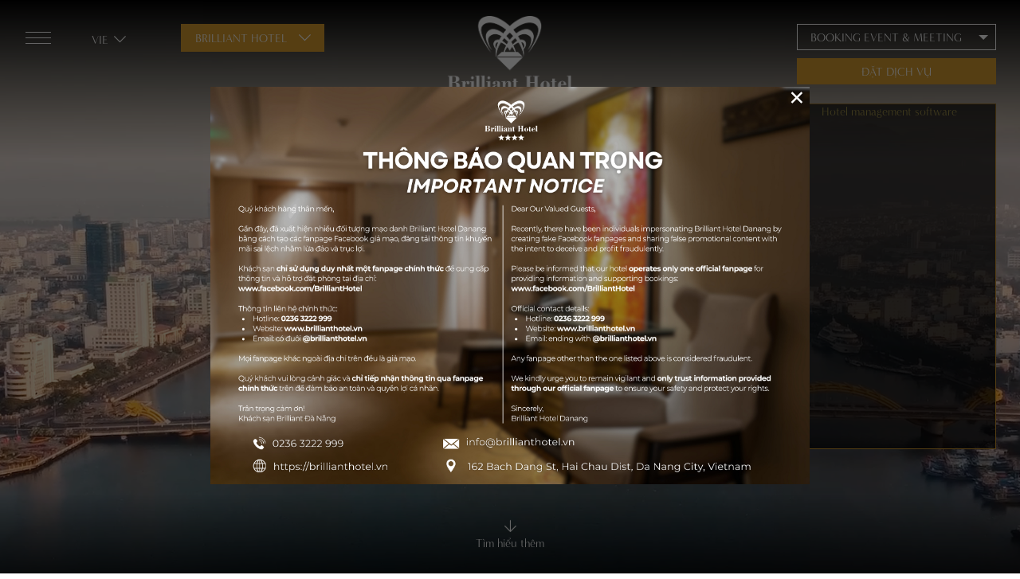

--- FILE ---
content_type: text/html; charset=UTF-8
request_url: https://brillianthotel.vn/
body_size: 11417
content:
<!DOCTYPE html>
<html lang="vi">
<meta http-equiv="content-type" content="text/html;charset=UTF-8" />

<head>
    <!-- Google Tag Manager -->
    <script>(function(w,d,s,l,i){w[l]=w[l]||[];w[l].push({'gtm.start':
    new Date().getTime(),event:'gtm.js'});var f=d.getElementsByTagName(s)[0],
    j=d.createElement(s),dl=l!='dataLayer'?'&l='+l:'';j.async=true;j.src=
    'https://www.googletagmanager.com/gtm.js?id='+i+dl;f.parentNode.insertBefore(j,f);
    })(window,document,'script','dataLayer','GTM-PLZT5J3M');</script>
    <!-- End Google Tag Manager -->
    <meta charset="UTF-8" />
    <meta name="viewport" content="width=device-width, initial-scale=1" />
    <title>Brilliant Hotel Da Nang - Official Website</title>
    <style>
     :root {
        --primary-color: #dfca63;
        --secondary-color: #d69c2f;
        --title-color: #000000;
        --text-color: #131112;
    }

    body {
        /* background-image: url('https://xn--dem79-8ta.vn/hotel/wp-content/uploads/2023/12/bg.png'); */
        -webkit-font-smoothing: antialiased;
        -moz-osx-font-smoothing: grayscale;
        text-rendering: optimizeLegibility;
        font-smoothing: antialiased;
    }
    </style>
        <meta property="og:image" content="https://brillianthotel.vn/wp-content/uploads/2023/12/Logo-trang.png">
    <meta property="og:image:secure_url" content="https://brillianthotel.vn/wp-content/uploads/2023/12/Logo-trang.png" />
        <link href="https://brillianthotel.vn/wp-content/uploads/2023/12/logo_max-1.png" type="image/x-icon" rel="shortcut icon">
    <link rel="stylesheet" type="text/css" href="https://brillianthotel.vn/wp-content/themes/dnw-hotel/css/bootstrap.min.css"
        media="all" />
    <link rel="stylesheet" type="text/css" href="https://brillianthotel.vn/wp-content/themes/dnw-hotel/css/header.min.css"
        media="all" />
    <link rel="stylesheet" type="text/css" href="https://brillianthotel.vn/wp-content/themes/dnw-hotel/style.css" media="all" />
    <script src="https://brillianthotel.vn/wp-content/themes/dnw-hotel/js/jquery.min.js" id="jquery-core-js"></script>
    <script src="https://brillianthotel.vn/wp-content/themes/dnw-hotel/js/jquery-migrate.min.js" id="jquery-migrate-js"></script>
    <script async defer crossorigin="anonymous"
        src="https://connect.facebook.net/vi_VN/sdk.js#xfbml=1&version=v10.0&appId=472289797190551&autoLogAppEvents=1"
        nonce="NE8xQNa3"></script>
    <script src="http://www.google.com/recaptcha/api.js?render=6Lf056wpAAAAAHeHo2fVTzfTfgMeT26eYUVH2YsS">
    </script>
	
	<meta name="google-site-verification" content="_vGQYqzQHyx84jSt7tMAqERWcpNQxZzyl_yG2X7y27k" />
    <!-- start head script -->
    <script type='text/javascript'>
        var url = new URL(window.location.href);
        var beLang = 'vi';
        if (url.pathname.includes('/en')) {
            beLang = 'en';
        }
        !function(e,n){
            var t="bookingengine",o="integration",i=e[t]=e[t]||{},a=i[o]=i[o]||{},r="__cq",c="__loader",d="getElementsByTagName";
            if(n=n||[],a[r]=a[r]?a[r].concat(n):n,!a[c]){a[c]=!0;var l=e.document,g=l[d]("head")[0]||l[d]("body")[0];
                !function n(i){if(0!==i.length){var a=l.createElement("script");a.type="text/javascript",a.async=!0,a.src="https://"+i[0]+"/integration/loader.js",
                    a.onerror=a.onload=function(n,i){return function(){e[t]&&e[t][o]&&e[t][o].loaded||(g.removeChild(n),i())}}(a,(function(){n(i.slice(1,i.length))})),g.appendChild(a)}}(
                    ["vn-ibe.hopenapi.com","ibe.hopenapi.com","ibe.behopenapi.com"])}
        }(window,[
            ['setContext', 'BE-INT-brillianthotel_2024-04-04', beLang],
            ['embed', 'booking-form', {container: 'be-booking-form'}],
            ['embed', 'search-form', {container: 'be-search-form'}],
        ]);
    </script>
    <link rel="stylesheet" type="text/css" href="https://brillianthotel.vn/wp-content/themes/dnw-hotel/be-style.css" media="all" />
    <!-- end head script -->
</head>
<!-- **************************** BODY **************************** -->

<body class="body ">
    <!-- Google Tag Manager (noscript) -->
    <noscript><iframe src="https://www.googletagmanager.com/ns.html?id=GTM-PLZT5J3M"
    height="0" width="0" style="display:none;visibility:hidden"></iframe></noscript>
    <!-- End Google Tag Manager (noscript) -->
    <h1 style="position:absolute; top:-1000px;">Brilliant Hotel </h1>
    <!-- **************************** HEADER **************************** -->
        <header
        class="">
                <!-- fine gallery top -->
        <div class="container_video">
            <video id="video" class poster="" autoplay loop muted
                playsinline>
                <source src="https://brillianthotel.vn/wp-content/uploads/2023/12/webisite-21.9.mp4" type="video/mp4" />
            </video>
        </div>
        <div class="cont_show">
            <i class="fal fa-arrow-down show"></i>
            <div class="more">Tìm hiểu thêm</div>
        </div>
                <div class="header-top">
            <!-- hamburgher menu-->
            <div class="cont_hamb">
                <div></div>
                <div></div>
                <div></div>
            </div>
            <!-- hamburgher menu-->

            <!-- logo -->
            <a href="https://brillianthotel.vn" class="logo-top">
                <img class="lazy" data-src="https://brillianthotel.vn/wp-content/uploads/2023/12/Logo-trang.png" />
            </a>
            <!-- menu-->
            <div class="container-menu">
                <div class="menu-menu-chinh-container"><ul id="menu-menu-chinh" class="menu"><li class="menu-item"><div class="menu-link"><a href="https://brillianthotel.vn/">Trang chủ</a></li><li class="menu-item"><div class="menu-link"><a href="https://brillianthotel.vn/rooms/?+booking_category=booking-room">Loại phòng</a><div class="cont-fr"><i class="fal fa-chevron-down"></i></div></div>
<ul class="menu-child">	<li><a href="https://brillianthotel.vn/rooms/superior-standard/">SUPERIOR STANDARD</a></li>	<li><a href="https://brillianthotel.vn/rooms/superior-river-view/">SUPERIOR RIVER VIEW</a></li>	<li><a href="https://brillianthotel.vn/rooms/deluxe-city-view/">DELUXE CITY VIEW</a></li>	<li><a href="https://brillianthotel.vn/rooms/deluxe-river-view/">DELUXE RIVER VIEW</a></li>	<li><a href="https://brillianthotel.vn/rooms/junior-suite/">JUNIOR SUITE RIVER VIEW</a></li>	<li><a href="https://brillianthotel.vn/rooms/grand-suite/">GRAND SUITE RIVER VIEW</a></li>	<li><a href="https://brillianthotel.vn/rooms/1-bedroom-suite-apartment/">1-BEDROOM SUITE APARTMENT</a></li></ul>
</li><li class="menu-item"><div class="menu-link"><a href="https://brillianthotel.vn/brilliant-top-bar/brilliant-top-bar/?+booking_category=booking-topbar">Brilliant Top Bar</a></li><li class="menu-item"><div class="menu-link"><a href="https://brillianthotel.vn/eventmeeting/?+booking_category=booking-eventmeeting">Sự kiện & Hội nghị</a><div class="cont-fr"><i class="fal fa-chevron-down"></i></div></div>
<ul class="menu-child">	<li><a href="https://brillianthotel.vn/event?+booking_category=booking-eventmeeting">Sự kiện</a></li>	<li><a href="https://brillianthotel.vn/meeting?+booking_category=booking-eventmeeting">Hội nghị</a></li></ul>
</li><li class="menu-item"><div class="menu-link"><a href="https://brillianthotel.vn/services/?+booking_category=booking-spa">Dịch vụ</a><div class="cont-fr"><i class="fal fa-chevron-down"></i></div></div>
<ul class="menu-child">	<li><a href="https://brillianthotel.vn/restaurants/nha-hang-senses/">NHÀ HÀNG SENSES</a></li>	<li><a href="https://brillianthotel.vn/services/brilliant-spa/?+booking_category=booking-spa">Brilliant Spa</a></li>	<li><a href="https://brillianthotel.vn/services/ho-boi/">HỒ BƠI</a></li>	<li><a href="https://brillianthotel.vn/services/phong-tap-gym/">PHÒNG TẬP GYM</a></li></ul>
</li><li class="menu-item"><div class="menu-link"><a href="https://brillianthotel.vn/offers">Ưu đãi</a></li><li class="menu-item"><div class="menu-link"><a href="https://brillianthotel.vn/news">Tin tức</a></li><li class="menu-item"><div class="menu-link"><a href="https://brillianthotel.vn/contact">Liên hệ</a></li></ul></div>            </div>
            <!-- lingue -->
            <!-- <div class="lingue_new ">
                <div class="titolo-lingua">
                    
                                    </div>
            </div> -->

                        <div class="lingue_new">
                <div class="titolo-lingua"><span id="titolo-lingua"></span><i class="fal fa-chevron-down"
                        aria-hidden="true"></i>
                </div>
                <div class="container-lingue">
                    <a href="https://brillianthotel.vn/" aria-label="Ristorazione 7">&nbsp;VIE</a>
                    <a href="https://brillianthotel.vn/en/"
                        aria-label="Ristorazione 8">&nbsp;ENG</a>
                </div>
            </div>
            <!-- strutture -->
            <!-- MENU STRUTTURE -->
                        <div class="strutture">
                <div class="titolo-strutture">
                    Brilliant Hotel<i class="fal fa-chevron-down"></i>
                </div>
                <div class="container-strutture">
                    
                    <a href="https://brillianthotel.vn/"
                         target="_blank" >Brilliant Hotel                    </a>
                    
                    <a href="https://brilliantseafood.vn/"
                         target="_blank" >Brilliant Seafood                    </a>
                    
                    <a href="https://brillianthotel.vn/brilliant-top-bar/brilliant-top-bar/"
                         target="_blank" >Brilliant Topbar                    </a>
                    
                    <a href=""
                        >Bripot                    </a>
                                    </div>
            </div>
            <!-- QR -->
                        <form id="qr" action="/booking" method="get" target=""
                class="form_book_header">
                                    <div class="scelta-strutture formSelect">
                                                <select name=" booking_category" id="qr-select-strutture">
                                                    
                            <option value="booking-eventmeeting"
                                >
                                Booking Event &amp; Meeting                            </option>
                                                    
                            <option value="booking-spa"
                                >
                                Booking Spa                            </option>
                                                    
                            <option value="booking-topbar"
                                >
                                Booking Top Bar                            </option>
                                                    </select>
                        <!-- <div class="qr-struttura qr-select-strutture">
                        <span class="qr-struttura qr-select-strutture__select"></span><i class="fal fa-angle-down"></i>
                    </div> -->
                    </div>
                    <!-- <div class="arrivo">
                    <input type="text" name="date-checkin" id="datepicker" readonly />
                    <div class="num gg"></div>
                    <span class="mese mm"></span>
                </div>
                <div class="partenza">
                    <input type="text" name="date-checkout" id="datepicker_partenza" readonly />
                    <div class="num gg"></div>
                    <span class="mese mm"></span>
                </div> -->
                                        <div class="prenota">
                        <input type="submit" class="bottone-prenota" id="getValueBtn"
                            value="Đặt dịch vụ" />
                        <!--<a href="/booking" class="be-booking-link" id="getValueBtn">Đặt dịch vụ</a>-->
                    </div>

                </form>
        </div>
        <!-- fine header top -->
        <!-- header bottom -->
        <div class="header-bottom"></div>
    </header>
        <!-- **************************** FINE HEADER **************************** -->
    <!-- Breadcrumb -->
        <script>
    var langAttributeValue = document.documentElement.lang;
    if (langAttributeValue == "en_US") {
        document.getElementById("titolo-lingua").innerText = "ENG";
    } else {
        document.getElementById("titolo-lingua").innerText = "VIE";
    }
    document.getElementById("qr").addEventListener("submit", function(event) {
        event.preventDefault(); // Ngăn chặn form gửi đi mặc định

        var selectElement = document.getElementById("qr-select-strutture");
        var selectedValue;
        var homeURL = "https://brillianthotel.vn/";
        selectedValue = homeURL + selectElement.value + "/";
        // Gán giá trị của action dựa vào option được chọn
        this.action = selectedValue;
        // alert("Giá trị option được chọn là: " + this.action);

        // Gửi form
        this.submit();
    });
    grecaptcha.ready(function() {
        console.log('aaaaaa');

        if ($('#recaptcha_booking').length) {

            grecaptcha.execute('6Lf056wpAAAAAHeHo2fVTzfTfgMeT26eYUVH2YsS', {
                action: 'booking'
            }).then(function(token) {
                var recaptchaResponse = document.getElementById('recaptcha_booking');
                recaptchaResponse.value = token;
            });

        }
    })
    </script>
    <!-- start Search form script -->
        <div id='block-search'>
        <div id='be-search-form' class='be-container'>
            <a href='https://exely.com/' rel='nofollow' target='_blank'>Hotel management software</a>
        </div>
    </div>
        
    <!-- end Search form script -->
    <div class="wrapper_content"><!-- **************************** SECTION **************************** -->

<section class="container">
    <div class="contenuto">
        
        <div class="content-titolo">
            <div class="row m-0">
                <div class="col-12 col-md-12 col-lg-6 pl-0" data-aos="fade-right">
                    <div class="row video_index align-item-center m-0">
                        <div class="col-12 col-md-6 col-lg-8 p-0">
                            <span class="heading-secondary elementor-heading-title">Since
                                2012</span>
                            <h2 class="titolo-pagina">BRILLIANT HOTEL ĐÀ NẴNG</h2>
                            <h3 class="sottotitolo-pagina">
                            </h3>
                            <div class="content-left"><p>Khách sạn Brilliant Đà Nẵng tọa lạc ở một vị trí tuyệt đẹp trên con đường Bạch Đằng, con đường đẹp nhất thành phố Đà Nẵng với hướng nhìn ra dòng sông Hàn thơ mộng và những cây cầu huyền thoại. Với vị trí đắc địa, Brilliant kết nối những điểm tham quan nổi tiếng, thu hút du khách trong và ngoài nước ngay tai trung tâm thành phố Đà Nẵng: Trung tâm hành chính mới, Nhà thờ con Gà, Viện cổ Chàm, Chợ Hàn, Trung tâm mua sắm, nhà hàng và các quán bar nhộn nhịp.</p>
                            </div>
                        </div>
                        <div class="content-right col-12 col-md-6 col-lg-4">
                            <picture class="img_index">
                                <img class="immagine-struttura " alt="BRILLIANT HOTEL ĐÀ NẴNG"
                                    style="height: 100%; object-fit: cover;"
                                    title="BRILLIANT HOTEL ĐÀ NẴNG" src="https://brillianthotel.vn/wp-content/uploads/2024/01/br2-1.jpg">
                            </picture>
                        </div>
                    </div>
                </div>
                <div class="col-12 col-md-12 col-lg-6">
                    <div class=" d-flex justify-content-end" style="height: 100%;">
                        <div class="content-right img_right_index" data-aos="fade-left">
                            <picture class="" style="height: 100%;">
                                                                <img class="immagine-struttura " alt="BRILLIANT HOTEL ĐÀ NẴNG"
                                    style="height: 100%; object-fit: cover;"
                                    title="BRILLIANT HOTEL ĐÀ NẴNG"
                                    src=" https://brillianthotel.vn/wp-content/uploads/2024/01/br1.jpg ">
                            </picture>
                        </div>
                    </div>

                </div>
            </div>
        </div>
                        <div class="section-subtitle">BRILIANT HOTEL</div>
        <h2 class="titolo-offerte">Loại Phòng</h2>
        <ul class="box-strutture">
                        <li data-aos="fade-right" class="box-strutture-item box-dispari">
                <picture class="">
                    <img class="immagine-struttura " alt="" title=""
                        src="https://brillianthotel.vn/wp-content/uploads/2024/03/VRM40749-scaled.jpg">
                </picture>
                <div class="box-strutture-content">
                    <h2 class="descrizione-struttura">2-BEDROOM PRESIDENTIAL APARTMENT</h2>
                    <div class="sottotitolo-some-struttura"></div>
                    <div class="sottotitolo-descrizione-struttura">
                                            </div>
                    <a class="link-strutture" href="https://brillianthotel.vn/rooms/can-ho-2-phong-ngu-tong-thong/">
                        Tìm hiểu thêm                    </a>
                </div>
            </li>
                        <li data-aos="fade-left" class="box-strutture-item box-dispari">
                <picture class="">
                    <img class="immagine-struttura " alt="" title=""
                        src="https://brillianthotel.vn/wp-content/uploads/2024/03/DONEVRM40687-scaled.jpg">
                </picture>
                <div class="box-strutture-content">
                    <h2 class="descrizione-struttura">2-BEDROOM SUITE APARTMENT</h2>
                    <div class="sottotitolo-some-struttura"></div>
                    <div class="sottotitolo-descrizione-struttura">
                                            </div>
                    <a class="link-strutture" href="https://brillianthotel.vn/rooms/can-ho-2-phong-ngu-suite/">
                        Tìm hiểu thêm                    </a>
                </div>
            </li>
                        <li data-aos="fade-right" class="box-strutture-item box-dispari">
                <picture class="">
                    <img class="immagine-struttura " alt="" title=""
                        src="https://brillianthotel.vn/wp-content/uploads/2024/01/brilliant_hinh-minh-ho08251305032018-7442.jpg">
                </picture>
                <div class="box-strutture-content">
                    <h2 class="descrizione-struttura">1-BEDROOM SUITE APARTMENT</h2>
                    <div class="sottotitolo-some-struttura"></div>
                    <div class="sottotitolo-descrizione-struttura">
                                            </div>
                    <a class="link-strutture" href="https://brillianthotel.vn/rooms/1-bedroom-suite-apartment/">
                        Tìm hiểu thêm                    </a>
                </div>
            </li>
                        <li data-aos="fade-left" class="box-strutture-item box-dispari">
                <picture class="">
                    <img class="immagine-struttura " alt="" title=""
                        src="https://brillianthotel.vn/wp-content/uploads/2024/01/gsrw-1-8104.jpg">
                </picture>
                <div class="box-strutture-content">
                    <h2 class="descrizione-struttura">GRAND SUITE RIVER VIEW</h2>
                    <div class="sottotitolo-some-struttura"></div>
                    <div class="sottotitolo-descrizione-struttura">
                                            </div>
                    <a class="link-strutture" href="https://brillianthotel.vn/rooms/grand-suite/">
                        Tìm hiểu thêm                    </a>
                </div>
            </li>
                        <li data-aos="fade-right" class="box-strutture-item box-dispari">
                <picture class="">
                    <img class="immagine-struttura " alt="" title=""
                        src="https://brillianthotel.vn/wp-content/uploads/2024/01/ntn1335-3758.jpg">
                </picture>
                <div class="box-strutture-content">
                    <h2 class="descrizione-struttura">JUNIOR SUITE RIVER VIEW</h2>
                    <div class="sottotitolo-some-struttura"></div>
                    <div class="sottotitolo-descrizione-struttura">
                                            </div>
                    <a class="link-strutture" href="https://brillianthotel.vn/rooms/junior-suite/">
                        Tìm hiểu thêm                    </a>
                </div>
            </li>
                        <li data-aos="fade-left" class="box-strutture-item box-dispari">
                <picture class="">
                    <img class="immagine-struttura " alt="" title=""
                        src="https://brillianthotel.vn/wp-content/uploads/2024/01/ntn1876-9974.jpg">
                </picture>
                <div class="box-strutture-content">
                    <h2 class="descrizione-struttura">DELUXE RIVER VIEW</h2>
                    <div class="sottotitolo-some-struttura"></div>
                    <div class="sottotitolo-descrizione-struttura">
                                            </div>
                    <a class="link-strutture" href="https://brillianthotel.vn/rooms/deluxe-river-view/">
                        Tìm hiểu thêm                    </a>
                </div>
            </li>
                        <li data-aos="fade-right" class="box-strutture-item box-dispari">
                <picture class="">
                    <img class="immagine-struttura " alt="" title=""
                        src="https://brillianthotel.vn/wp-content/uploads/2024/01/DELUXE-CITY-VIEW-scaled.jpg">
                </picture>
                <div class="box-strutture-content">
                    <h2 class="descrizione-struttura">DELUXE CITY VIEW</h2>
                    <div class="sottotitolo-some-struttura"></div>
                    <div class="sottotitolo-descrizione-struttura">
                                            </div>
                    <a class="link-strutture" href="https://brillianthotel.vn/rooms/deluxe-city-view/">
                        Tìm hiểu thêm                    </a>
                </div>
            </li>
                        <li data-aos="fade-left" class="box-strutture-item box-dispari">
                <picture class="">
                    <img class="immagine-struttura " alt="" title=""
                        src="https://brillianthotel.vn/wp-content/uploads/2024/01/SUPERIOR-STANDARD-scaled.jpg">
                </picture>
                <div class="box-strutture-content">
                    <h2 class="descrizione-struttura">SUPERIOR STANDARD</h2>
                    <div class="sottotitolo-some-struttura"></div>
                    <div class="sottotitolo-descrizione-struttura">
                                            </div>
                    <a class="link-strutture" href="https://brillianthotel.vn/rooms/superior-standard/">
                        Tìm hiểu thêm                    </a>
                </div>
            </li>
                        <li data-aos="fade-up" class="box-strutture-item box-dispari">
                <picture class="">
                    <img class="immagine-struttura " alt="" title=""
                        src="https://brillianthotel.vn/wp-content/uploads/2024/01/ntn1823-2084.jpg">
                </picture>
                <div class="box-strutture-content">
                    <h2 class="descrizione-struttura">SUPERIOR RIVER VIEW</h2>
                    <div class="sottotitolo-some-struttura"></div>
                    <div class="sottotitolo-descrizione-struttura">
                                            </div>
                    <a class="link-strutture" href="https://brillianthotel.vn/rooms/superior-river-view/">
                        Tìm hiểu thêm                    </a>
                </div>
            </li>
            

        </ul>

        
<div class="wrapper_container">
    <div class="section-subtitle">Khám phá</div>
    <h1 class="titolo-offerte">Ưu đãi đặc biệt</h1>
    <div class="off-slide" data-aos="fade-up">
        <div class="swiper-wrapper">
                        <div class="swiper-slide">
                <div class="opa"></div>
                <a href="https://brillianthotel.vn/offers/uu-dai-mua-thu-giam-15-cho-tat-ca-cac-hang-phong/">
                    <picture class="">
                        <img class="img lazy " srcset="https://brillianthotel.vn/wp-content/uploads/2025/09/Autumn-Promotion-Website-GG-1.png 1281w, https://brillianthotel.vn/wp-content/uploads/2025/09/Autumn-Promotion-Website-GG-1-300x225.png 300w, https://brillianthotel.vn/wp-content/uploads/2025/09/Autumn-Promotion-Website-GG-1-1024x769.png 1024w, https://brillianthotel.vn/wp-content/uploads/2025/09/Autumn-Promotion-Website-GG-1-768x577.png 768w"
                            sizes="(max-width: 600px) 100vw"
                            src="https://brillianthotel.vn/wp-content/uploads/2025/09/Autumn-Promotion-Website-GG-1.png"
                            title="ƯU ĐÃI MÙA THU &#8211; GIẢM 15% CHO TẤT CẢ CÁC HẠNG PHÒNG" alt="ƯU ĐÃI MÙA THU &#8211; GIẢM 15% CHO TẤT CẢ CÁC HẠNG PHÒNG" />
                    </picture>
                    <div class="box">
                        <h2 class="title-off">ƯU ĐÃI MÙA THU &#8211; GIẢM 15% CHO TẤT CẢ CÁC HẠNG PHÒNG</h2>
                        <div class="text"><p>Thu đã sang 🍂 Sẵn sàng cho một kỳ nghỉ trọn vẹn cùng ưu đãi 15% cho tất cả hạng phòng khi đặt trực tiếp tại website chính thức của chúng tôi.</p>
</div>
                    </div>
                </a>
            </div>
                                    <div class="swiper-slide">
                <div class="opa"></div>
                <a href="https://brillianthotel.vn/offers/tomahawk-promotion-brilliant-top-bar/">
                    <picture class="">
                        <img class="img lazy " srcset="https://brillianthotel.vn/wp-content/uploads/2023/12/thumbnail-promotion-tomahawk.png 705w, https://brillianthotel.vn/wp-content/uploads/2023/12/thumbnail-promotion-tomahawk-300x226.png 300w"
                            sizes="(max-width: 600px) 100vw"
                            src="https://brillianthotel.vn/wp-content/uploads/2023/12/thumbnail-promotion-tomahawk.png"
                            title="NHÂN ĐÔI NIỀM VUI CHO TÍN ĐỒ TOMAHAWK DÁT VÀNG CHỈ CÓ TẠI BRILLIANT TOP BAR" alt="NHÂN ĐÔI NIỀM VUI CHO TÍN ĐỒ TOMAHAWK DÁT VÀNG CHỈ CÓ TẠI BRILLIANT TOP BAR" />
                    </picture>
                    <div class="box">
                        <h2 class="title-off">NHÂN ĐÔI NIỀM VUI CHO TÍN ĐỒ TOMAHAWK DÁT VÀNG CHỈ CÓ TẠI BRILLIANT TOP BAR</h2>
                        <div class="text"><p>Đặt Tomahawk, nhận ngay chai vang Ý Luccarelli trị giá VND 990,000.</p>
</div>
                    </div>
                </a>
            </div>
                                </div>
    </div>
</div>
</section>

<!-- **************************** FINE SECTION **************************** -->
<!-- **************************** FOOTER **************************** -->



</div>

<footer class="footer">

    <div class="wrapper_footer">

        <!-- ADDRESS -->

        <div class="footer-top">
            <div class="info">

                <div class="footer__item">
                    <ul id="menu_nav" class="site_nav"><li id="menu-item-193" class="menu-item menu-item-type-custom menu-item-object-custom menu-item-193"><a href="https://brillianthotel.vn/about">Về chúng  tôi</a></li>
<li id="menu-item-194" class="menu-item menu-item-type-custom menu-item-object-custom menu-item-194"><a href="https://brillianthotel.vn/contact">Liên hệ</a></li>
</ul>                </div>
                <ul class="social">

                    <li>

                        <a href="https://www.instagram.com/brilliant.hotel.danang/" target="_blank"><i
                                class="fab fa-linkedin-in"></i></a>

                    </li>

                    <li>

                        <a href="https://www.facebook.com/BrilliantHotel" target="_blank"><i
                                class="fab fa-facebook-f"></i></a>

                    </li>

                    <li>

                        <a href="https://www.youtube.com/@danangbrillianthotel2619" target="_blank"><i
                                class="fab fa-youtube"></i></a>

                    </li>

                    <li>

                        <a href="https://www.tripadvisor.com.vn/Hotel_Review-g298085-d3236066-Reviews-Brilliant_Hotel-Da_Nang.html" target="_blank"><i
                                class="fa4 fa-tripadvisor"></i></a>

                    </li>

                </ul>
            </div>
            <div class="">

                <div class="footer__item">

                    <div class="address">
                                                <p>Địa chỉ: 162 Bạch Đằng, Hải Châu 1, Hải Châu, Đà Nẵng</p>
                                                <p class="phone">Số điện thoại: <a
                                href="tel:0236 3222 999">0236 3222 999</a> |
                            Hotline: <a
                                href="tel:+84 905 984 888">+84 905 984 888</a></p>


                        <p>Website:
                            <a href="brillianthotel.vn"> brillianthotel.vn</a> |
                            Email:
                            <a href="mailto:info@brillianthotel.vn">info@brillianthotel.vn</a>
                        </p>

                    </div>

                    <!-- SOCIAL -->



                </div>


            </div>


        </div>
        <div class="brand">
            <div class="container-loghi mt-6">

                <ul class="lista-loghi">

                    
                    <li>

                        <a href="https://brillianthotel.vn" target="_blank" class="link_footer">
                            <div class="link_footer_main">Brilliant Brand</div>
                            <!-- <img src="https://brillianthotel.vn/wp-content/uploads/2023/12/logo1054.png" title=""alt="" /> -->

                            <div class="link_footer_child">Brilliant hotel</div>
                        </a>

                    </li>

                    
                    <li>

                        <a href="https://brilliantseafood.vn/" target="_blank" class="link_footer">
                            <div class="link_footer_main">Brilliant Brand</div>
                            <!-- <img src="https://brillianthotel.vn/wp-content/uploads/2023/12/logo1057.png" title=""alt="" /> -->

                            <div class="link_footer_child">Brilliant Seafood</div>
                        </a>

                    </li>

                    
                    <li>

                        <a href="#" target="" class="link_footer">
                            <div class="link_footer_main">Brilliant Brand</div>
                            <!-- <img src="https://brillianthotel.vn/wp-content/uploads/2023/12/logo1055.png" title=""alt="" /> -->

                            <div class="link_footer_child">Birpot</div>
                        </a>

                    </li>

                    
                    <li>

                        <a href="#" target="" class="link_footer">
                            <div class="link_footer_main">Brilliant Brand</div>
                            <!-- <img src="https://brillianthotel.vn/wp-content/uploads/2023/12/logo1056.png" title=""alt="" /> -->

                            <div class="link_footer_child">Brilliant Majestic</div>
                        </a>

                    </li>

                    
                </ul>

            </div>

        </div>



        <!-- FINE SOCIAL -->



    </div>
    <div class="f_copyright">

        <a href="" target="_blank">

            <div class="text-copy">Copyright © 2024 <span><strong class="text-hightlight">Brilliant Hotel                    </strong></span>. All rights reserved.</div>

        </a>

    </div>
</footer>

<!-- ****** END FOOTER ****** -->


<script type="text/javascript" src="https://brillianthotel.vn/wp-content/themes/dnw-hotel/js/poup.js"></script>

<link rel="stylesheet" href="https://brillianthotel.vn/wp-content/themes/dnw-hotel/css/poup.css" />

<script type="text/javascript" src="https://brillianthotel.vn/wp-content/themes/dnw-hotel/js/index.js"></script>

<!-- **************************** FINE FOOTER **************************** -->

<!-- CALL TO ACTION MOBILE -->

<!-- <div class="buttons-mobile">

    <ul class="buttons-mobile__list">

        <li class="buttons-mobile__element">

            <a target="_blank" href="https://www.google.com/maps">

                <i class="fal fa-map-marker-alt"></i>

                <div>Map</div>

            </a>

        </li>

        <li class="buttons-mobile__element middle_element">

            <a href="tel:+84 905 984 888">

                <i class="fal fa-phone"></i>

                <div>Call</div>

            </a>

        </li>



        <li class="buttons-mobile__element">

            <a href="booking">

                <i class="fal fa-calendar-alt"></i>

                <div>Book</div>

            </a>

        </li>
        <div class="buttons-mobile__element">aaaa</div>
        <div>bbbbb</div>
    </ul>


</div> -->

<div class="box-add">
    <div class="box-add-item box-call">
                <a href="https://brillianthotel.vn/booking-eventmeeting/?+booking_category=booking-eventmeeting"><i
                class=" fa fa-calendar-alt"></i></a>

    </div>
    <div class="box-add-item box-call">
        <a href="tel:+84 905 984 888"><i class="fa fa-phone"></i></a>

    </div>
    <div class="box-add-item box-zalo">
        <a href="https://www.facebook.com/BrilliantHotel/" target="_blank"><i class="fab fa-facebook-f"></i></a>
    </div>
</div>

<input type="hidden" id="lang" value="vi" />

<input type="hidden" id="calendar-day" value="05" />

<input type="hidden" id="calendar-month" value="05" />

<input type="hidden" id="calendar-year" value="2020" />

<script defer src="https://brillianthotel.vn/wp-content/themes/dnw-hotel/js/fontawesome.js" crossorigin="anonymous"></script>

<script defer src="https://brillianthotel.vn/wp-content/themes/dnw-hotel/js/bootstrap.min.js" crossorigin="anonymous"></script>

<link id="fa-main" rel="stylesheet" href="https://brillianthotel.vn/wp-content/themes/dnw-hotel/css/fontawesome.css" />

<link rel="stylesheet" href="https://brillianthotel.vn/wp-content/themes/dnw-hotel/css/container.css" />

<link rel="stylesheet" href="https://brillianthotel.vn/wp-content/themes/dnw-hotel/css/aos.css" />

<script src="https://brillianthotel.vn/wp-content/themes/dnw-hotel/js/libraries.min.js"></script>

<script src="https://brillianthotel.vn/wp-content/themes/dnw-hotel/js/main.min.js"></script>

<link
    href="https://fonts.googleapis.com/css2?family=Cinzel:wght@400;500&amp;family=Cormorant+Infant:ital,wght@0,400;0,700;1,400;1,700&amp;display=swap"
    rel="stylesheet" />


</body>

<script>
var x, i, j, l, ll, selElmnt, a, b, c;
/*look for any elements with the class "custom-select":*/
x = document.getElementsByClassName("formSelect");
console.log(x);
l = x.length;
for (i = 0; i < l; i++) {
    selElmnt = x[i].getElementsByTagName("select")[0];
    ll = selElmnt.length;
    /*for each element, create a new DIV that will act as the selected item:*/
    a = document.createElement("DIV");
    a.setAttribute("class", "select-selected");
    a.innerHTML = selElmnt.options[selElmnt.selectedIndex].innerHTML;
    x[i].appendChild(a);
    /*for each element, create a new DIV that will contain the option list:*/
    b = document.createElement("DIV");
    b.setAttribute("class", "select-items select-hide");
    for (j = 0; j < ll; j++) {
        /*for each option in the original select element,
        create a new DIV that will act as an option item:*/
        c = document.createElement("DIV");
        if (j == 0) {
            c.setAttribute("class", "same-as-selected")
        }

        c.innerHTML = selElmnt.options[j].innerHTML;
        c.addEventListener("click", function(e) {
            /*when an item is clicked, update the original select box,
            and the selected item:*/
            var y, i, k, s, h, sl, yl;
            s = this.parentNode.parentNode.getElementsByTagName("select")[0];
            sl = s.length;
            h = this.parentNode.previousSibling;
            for (i = 0; i < sl; i++) {
                if (s.options[i].innerHTML == this.innerHTML) {
                    s.selectedIndex = i;
                    h.innerHTML = this.innerHTML;
                    y = this.parentNode.getElementsByClassName("same-as-selected");
                    yl = y.length;
                    for (k = 0; k < yl; k++) {
                        y[k].removeAttribute("class");
                    }
                    this.setAttribute("class", "same-as-selected");
                    break;
                }
            }
            h.click();
        });
        b.appendChild(c);
    }
    x[i].appendChild(b);
    a.addEventListener("click", function(e) {
        /*when the select box is clicked, close any other select boxes,
        and open/close the current select box:*/
        e.stopPropagation();
        closeAllSelect(this);
        this.nextSibling.classList.toggle("select-hide");
        this.classList.toggle("select-arrow-active");
    });
}

function closeAllSelect(elmnt) {
    /*a function that will close all select boxes in the document,
    except the current select box:*/
    var x, y, i, xl, yl, arrNo = [];
    x = document.getElementsByClassName("select-items");
    y = document.getElementsByClassName("select-selected");
    xl = x.length;
    yl = y.length;
    for (i = 0; i < yl; i++) {
        if (elmnt == y[i]) {
            arrNo.push(i)
        } else {
            y[i].classList.remove("select-arrow-active");
        }
    }
    for (i = 0; i < xl; i++) {
        if (arrNo.indexOf(i)) {
            x[i].classList.add("select-hide");
        }
    }
}
/*if the user clicks anywhere outside the select box,
then close all select boxes:*/
document.addEventListener("click", closeAllSelect);

document.getElementById("booking_type_bottom").addEventListener("change", function() {
    // Lấy giá trị của thuộc tính data-url của tùy chọn đã chọn
    var selectedOption = this.options[this.selectedIndex];
    var selectedUrl = selectedOption.getAttribute('data-url');

    // Nếu giá trị không rỗng, chuyển hướng đến đường link
    if (selectedUrl) {
        window.location.href = selectedUrl;
    }
});
</script>

<!-- Popup HTML -->
<div id="customPopup" class="popup-overlay">
  <div class="popup-content">
    <span class="popup-close" onclick="closePopup()">×</span>
    <a href="https://www.facebook.com/BrilliantHotel"  target="_blank">
                                <img src="https://brillianthotel.vn/wp-content/uploads/2025/05/Thong-bao-Fanpage-Website.png" alt="">
                        </a>
  </div>
</div>


<script>
function showPopup() {
  document.getElementById("customPopup").style.display = "flex";
}

function closePopup() {
  document.getElementById("customPopup").style.display = "none";
}

window.onload = function () {
  // Kiểm tra nếu trang web hiện tại là trang chủ
  if (window.location.pathname === '/' || window.location.pathname === '/index.php') {
    setTimeout(showPopup, 500);
  }
};
</script>


<style>
  
    .content_vn_popup , .content_en_popup{
        color:#d3d3d3e3;
    }
    .content_vn_popup p, .content_en_popup p {
        margin-bottom: 1px;
    line-height: 23px;
    text-align: justify;
    font-size: 15px;
    }
    .banner_thongbao {
        gap: 176px;
    display: flex;
    }
     .banner_thongbao img{
        width: 70px;
        margin-left: 21px;
    }
    .banner_thongbao  h2{
        color: white;
        font-weight: 800;
        font-size: 24px;
        line-height: 25px;
    }
    .content_noidung_popup {
    display: flex; /* Sử dụng flexbox để căn chỉnh các phần tử */
    flex-direction: row; /* Các nội dung được xếp theo chiều ngang */
    justify-content: space-between; /* Để các phần tử cách đều nhau */
    align-items: flex-start; /* Căn phần tử theo chiều dọc */
    height: 445px;
}

.content_vn_popup, .content_en_popup {
    width: 48%; /* Chia đều mỗi nội dung chiếm khoảng 48% chiều rộng */
    padding: 14px;
}

.line_page {
    margin-top: 32px;
    width: 1px;
    background-color: white;
    height: 87%;
    display: block;
}

.popup-overlay {
  position: fixed;
  top: 0;
  left: 0;
  width: 100%;
  height: 100%;
  background: rgba(0, 0, 0, 0.6);
  z-index: 9999;
  display: flex;
  justify-content: center;
  align-items: center;
}
.popup-content img{
    width: 100%;
}
.popup-content {
    /* background-color: #052734; */
  padding: 20px;
  /* border-radius: 10px; */
  max-width: 792px;
  position: relative;
  text-align: left;
}
.popup-close {
    position: absolute;
    top: 17px;
    right: 26px;
    font-size: 35px;
    cursor: pointer;
    color: white;
        font-weight: 800;
}
</style>



</html>

--- FILE ---
content_type: text/html; charset=utf-8
request_url: https://www.google.com/recaptcha/api2/anchor?ar=1&k=6Lf056wpAAAAAHeHo2fVTzfTfgMeT26eYUVH2YsS&co=aHR0cHM6Ly9icmlsbGlhbnRob3RlbC52bjo0NDM.&hl=en&v=PoyoqOPhxBO7pBk68S4YbpHZ&size=invisible&anchor-ms=20000&execute-ms=30000&cb=7popsa4klvze
body_size: 49009
content:
<!DOCTYPE HTML><html dir="ltr" lang="en"><head><meta http-equiv="Content-Type" content="text/html; charset=UTF-8">
<meta http-equiv="X-UA-Compatible" content="IE=edge">
<title>reCAPTCHA</title>
<style type="text/css">
/* cyrillic-ext */
@font-face {
  font-family: 'Roboto';
  font-style: normal;
  font-weight: 400;
  font-stretch: 100%;
  src: url(//fonts.gstatic.com/s/roboto/v48/KFO7CnqEu92Fr1ME7kSn66aGLdTylUAMa3GUBHMdazTgWw.woff2) format('woff2');
  unicode-range: U+0460-052F, U+1C80-1C8A, U+20B4, U+2DE0-2DFF, U+A640-A69F, U+FE2E-FE2F;
}
/* cyrillic */
@font-face {
  font-family: 'Roboto';
  font-style: normal;
  font-weight: 400;
  font-stretch: 100%;
  src: url(//fonts.gstatic.com/s/roboto/v48/KFO7CnqEu92Fr1ME7kSn66aGLdTylUAMa3iUBHMdazTgWw.woff2) format('woff2');
  unicode-range: U+0301, U+0400-045F, U+0490-0491, U+04B0-04B1, U+2116;
}
/* greek-ext */
@font-face {
  font-family: 'Roboto';
  font-style: normal;
  font-weight: 400;
  font-stretch: 100%;
  src: url(//fonts.gstatic.com/s/roboto/v48/KFO7CnqEu92Fr1ME7kSn66aGLdTylUAMa3CUBHMdazTgWw.woff2) format('woff2');
  unicode-range: U+1F00-1FFF;
}
/* greek */
@font-face {
  font-family: 'Roboto';
  font-style: normal;
  font-weight: 400;
  font-stretch: 100%;
  src: url(//fonts.gstatic.com/s/roboto/v48/KFO7CnqEu92Fr1ME7kSn66aGLdTylUAMa3-UBHMdazTgWw.woff2) format('woff2');
  unicode-range: U+0370-0377, U+037A-037F, U+0384-038A, U+038C, U+038E-03A1, U+03A3-03FF;
}
/* math */
@font-face {
  font-family: 'Roboto';
  font-style: normal;
  font-weight: 400;
  font-stretch: 100%;
  src: url(//fonts.gstatic.com/s/roboto/v48/KFO7CnqEu92Fr1ME7kSn66aGLdTylUAMawCUBHMdazTgWw.woff2) format('woff2');
  unicode-range: U+0302-0303, U+0305, U+0307-0308, U+0310, U+0312, U+0315, U+031A, U+0326-0327, U+032C, U+032F-0330, U+0332-0333, U+0338, U+033A, U+0346, U+034D, U+0391-03A1, U+03A3-03A9, U+03B1-03C9, U+03D1, U+03D5-03D6, U+03F0-03F1, U+03F4-03F5, U+2016-2017, U+2034-2038, U+203C, U+2040, U+2043, U+2047, U+2050, U+2057, U+205F, U+2070-2071, U+2074-208E, U+2090-209C, U+20D0-20DC, U+20E1, U+20E5-20EF, U+2100-2112, U+2114-2115, U+2117-2121, U+2123-214F, U+2190, U+2192, U+2194-21AE, U+21B0-21E5, U+21F1-21F2, U+21F4-2211, U+2213-2214, U+2216-22FF, U+2308-230B, U+2310, U+2319, U+231C-2321, U+2336-237A, U+237C, U+2395, U+239B-23B7, U+23D0, U+23DC-23E1, U+2474-2475, U+25AF, U+25B3, U+25B7, U+25BD, U+25C1, U+25CA, U+25CC, U+25FB, U+266D-266F, U+27C0-27FF, U+2900-2AFF, U+2B0E-2B11, U+2B30-2B4C, U+2BFE, U+3030, U+FF5B, U+FF5D, U+1D400-1D7FF, U+1EE00-1EEFF;
}
/* symbols */
@font-face {
  font-family: 'Roboto';
  font-style: normal;
  font-weight: 400;
  font-stretch: 100%;
  src: url(//fonts.gstatic.com/s/roboto/v48/KFO7CnqEu92Fr1ME7kSn66aGLdTylUAMaxKUBHMdazTgWw.woff2) format('woff2');
  unicode-range: U+0001-000C, U+000E-001F, U+007F-009F, U+20DD-20E0, U+20E2-20E4, U+2150-218F, U+2190, U+2192, U+2194-2199, U+21AF, U+21E6-21F0, U+21F3, U+2218-2219, U+2299, U+22C4-22C6, U+2300-243F, U+2440-244A, U+2460-24FF, U+25A0-27BF, U+2800-28FF, U+2921-2922, U+2981, U+29BF, U+29EB, U+2B00-2BFF, U+4DC0-4DFF, U+FFF9-FFFB, U+10140-1018E, U+10190-1019C, U+101A0, U+101D0-101FD, U+102E0-102FB, U+10E60-10E7E, U+1D2C0-1D2D3, U+1D2E0-1D37F, U+1F000-1F0FF, U+1F100-1F1AD, U+1F1E6-1F1FF, U+1F30D-1F30F, U+1F315, U+1F31C, U+1F31E, U+1F320-1F32C, U+1F336, U+1F378, U+1F37D, U+1F382, U+1F393-1F39F, U+1F3A7-1F3A8, U+1F3AC-1F3AF, U+1F3C2, U+1F3C4-1F3C6, U+1F3CA-1F3CE, U+1F3D4-1F3E0, U+1F3ED, U+1F3F1-1F3F3, U+1F3F5-1F3F7, U+1F408, U+1F415, U+1F41F, U+1F426, U+1F43F, U+1F441-1F442, U+1F444, U+1F446-1F449, U+1F44C-1F44E, U+1F453, U+1F46A, U+1F47D, U+1F4A3, U+1F4B0, U+1F4B3, U+1F4B9, U+1F4BB, U+1F4BF, U+1F4C8-1F4CB, U+1F4D6, U+1F4DA, U+1F4DF, U+1F4E3-1F4E6, U+1F4EA-1F4ED, U+1F4F7, U+1F4F9-1F4FB, U+1F4FD-1F4FE, U+1F503, U+1F507-1F50B, U+1F50D, U+1F512-1F513, U+1F53E-1F54A, U+1F54F-1F5FA, U+1F610, U+1F650-1F67F, U+1F687, U+1F68D, U+1F691, U+1F694, U+1F698, U+1F6AD, U+1F6B2, U+1F6B9-1F6BA, U+1F6BC, U+1F6C6-1F6CF, U+1F6D3-1F6D7, U+1F6E0-1F6EA, U+1F6F0-1F6F3, U+1F6F7-1F6FC, U+1F700-1F7FF, U+1F800-1F80B, U+1F810-1F847, U+1F850-1F859, U+1F860-1F887, U+1F890-1F8AD, U+1F8B0-1F8BB, U+1F8C0-1F8C1, U+1F900-1F90B, U+1F93B, U+1F946, U+1F984, U+1F996, U+1F9E9, U+1FA00-1FA6F, U+1FA70-1FA7C, U+1FA80-1FA89, U+1FA8F-1FAC6, U+1FACE-1FADC, U+1FADF-1FAE9, U+1FAF0-1FAF8, U+1FB00-1FBFF;
}
/* vietnamese */
@font-face {
  font-family: 'Roboto';
  font-style: normal;
  font-weight: 400;
  font-stretch: 100%;
  src: url(//fonts.gstatic.com/s/roboto/v48/KFO7CnqEu92Fr1ME7kSn66aGLdTylUAMa3OUBHMdazTgWw.woff2) format('woff2');
  unicode-range: U+0102-0103, U+0110-0111, U+0128-0129, U+0168-0169, U+01A0-01A1, U+01AF-01B0, U+0300-0301, U+0303-0304, U+0308-0309, U+0323, U+0329, U+1EA0-1EF9, U+20AB;
}
/* latin-ext */
@font-face {
  font-family: 'Roboto';
  font-style: normal;
  font-weight: 400;
  font-stretch: 100%;
  src: url(//fonts.gstatic.com/s/roboto/v48/KFO7CnqEu92Fr1ME7kSn66aGLdTylUAMa3KUBHMdazTgWw.woff2) format('woff2');
  unicode-range: U+0100-02BA, U+02BD-02C5, U+02C7-02CC, U+02CE-02D7, U+02DD-02FF, U+0304, U+0308, U+0329, U+1D00-1DBF, U+1E00-1E9F, U+1EF2-1EFF, U+2020, U+20A0-20AB, U+20AD-20C0, U+2113, U+2C60-2C7F, U+A720-A7FF;
}
/* latin */
@font-face {
  font-family: 'Roboto';
  font-style: normal;
  font-weight: 400;
  font-stretch: 100%;
  src: url(//fonts.gstatic.com/s/roboto/v48/KFO7CnqEu92Fr1ME7kSn66aGLdTylUAMa3yUBHMdazQ.woff2) format('woff2');
  unicode-range: U+0000-00FF, U+0131, U+0152-0153, U+02BB-02BC, U+02C6, U+02DA, U+02DC, U+0304, U+0308, U+0329, U+2000-206F, U+20AC, U+2122, U+2191, U+2193, U+2212, U+2215, U+FEFF, U+FFFD;
}
/* cyrillic-ext */
@font-face {
  font-family: 'Roboto';
  font-style: normal;
  font-weight: 500;
  font-stretch: 100%;
  src: url(//fonts.gstatic.com/s/roboto/v48/KFO7CnqEu92Fr1ME7kSn66aGLdTylUAMa3GUBHMdazTgWw.woff2) format('woff2');
  unicode-range: U+0460-052F, U+1C80-1C8A, U+20B4, U+2DE0-2DFF, U+A640-A69F, U+FE2E-FE2F;
}
/* cyrillic */
@font-face {
  font-family: 'Roboto';
  font-style: normal;
  font-weight: 500;
  font-stretch: 100%;
  src: url(//fonts.gstatic.com/s/roboto/v48/KFO7CnqEu92Fr1ME7kSn66aGLdTylUAMa3iUBHMdazTgWw.woff2) format('woff2');
  unicode-range: U+0301, U+0400-045F, U+0490-0491, U+04B0-04B1, U+2116;
}
/* greek-ext */
@font-face {
  font-family: 'Roboto';
  font-style: normal;
  font-weight: 500;
  font-stretch: 100%;
  src: url(//fonts.gstatic.com/s/roboto/v48/KFO7CnqEu92Fr1ME7kSn66aGLdTylUAMa3CUBHMdazTgWw.woff2) format('woff2');
  unicode-range: U+1F00-1FFF;
}
/* greek */
@font-face {
  font-family: 'Roboto';
  font-style: normal;
  font-weight: 500;
  font-stretch: 100%;
  src: url(//fonts.gstatic.com/s/roboto/v48/KFO7CnqEu92Fr1ME7kSn66aGLdTylUAMa3-UBHMdazTgWw.woff2) format('woff2');
  unicode-range: U+0370-0377, U+037A-037F, U+0384-038A, U+038C, U+038E-03A1, U+03A3-03FF;
}
/* math */
@font-face {
  font-family: 'Roboto';
  font-style: normal;
  font-weight: 500;
  font-stretch: 100%;
  src: url(//fonts.gstatic.com/s/roboto/v48/KFO7CnqEu92Fr1ME7kSn66aGLdTylUAMawCUBHMdazTgWw.woff2) format('woff2');
  unicode-range: U+0302-0303, U+0305, U+0307-0308, U+0310, U+0312, U+0315, U+031A, U+0326-0327, U+032C, U+032F-0330, U+0332-0333, U+0338, U+033A, U+0346, U+034D, U+0391-03A1, U+03A3-03A9, U+03B1-03C9, U+03D1, U+03D5-03D6, U+03F0-03F1, U+03F4-03F5, U+2016-2017, U+2034-2038, U+203C, U+2040, U+2043, U+2047, U+2050, U+2057, U+205F, U+2070-2071, U+2074-208E, U+2090-209C, U+20D0-20DC, U+20E1, U+20E5-20EF, U+2100-2112, U+2114-2115, U+2117-2121, U+2123-214F, U+2190, U+2192, U+2194-21AE, U+21B0-21E5, U+21F1-21F2, U+21F4-2211, U+2213-2214, U+2216-22FF, U+2308-230B, U+2310, U+2319, U+231C-2321, U+2336-237A, U+237C, U+2395, U+239B-23B7, U+23D0, U+23DC-23E1, U+2474-2475, U+25AF, U+25B3, U+25B7, U+25BD, U+25C1, U+25CA, U+25CC, U+25FB, U+266D-266F, U+27C0-27FF, U+2900-2AFF, U+2B0E-2B11, U+2B30-2B4C, U+2BFE, U+3030, U+FF5B, U+FF5D, U+1D400-1D7FF, U+1EE00-1EEFF;
}
/* symbols */
@font-face {
  font-family: 'Roboto';
  font-style: normal;
  font-weight: 500;
  font-stretch: 100%;
  src: url(//fonts.gstatic.com/s/roboto/v48/KFO7CnqEu92Fr1ME7kSn66aGLdTylUAMaxKUBHMdazTgWw.woff2) format('woff2');
  unicode-range: U+0001-000C, U+000E-001F, U+007F-009F, U+20DD-20E0, U+20E2-20E4, U+2150-218F, U+2190, U+2192, U+2194-2199, U+21AF, U+21E6-21F0, U+21F3, U+2218-2219, U+2299, U+22C4-22C6, U+2300-243F, U+2440-244A, U+2460-24FF, U+25A0-27BF, U+2800-28FF, U+2921-2922, U+2981, U+29BF, U+29EB, U+2B00-2BFF, U+4DC0-4DFF, U+FFF9-FFFB, U+10140-1018E, U+10190-1019C, U+101A0, U+101D0-101FD, U+102E0-102FB, U+10E60-10E7E, U+1D2C0-1D2D3, U+1D2E0-1D37F, U+1F000-1F0FF, U+1F100-1F1AD, U+1F1E6-1F1FF, U+1F30D-1F30F, U+1F315, U+1F31C, U+1F31E, U+1F320-1F32C, U+1F336, U+1F378, U+1F37D, U+1F382, U+1F393-1F39F, U+1F3A7-1F3A8, U+1F3AC-1F3AF, U+1F3C2, U+1F3C4-1F3C6, U+1F3CA-1F3CE, U+1F3D4-1F3E0, U+1F3ED, U+1F3F1-1F3F3, U+1F3F5-1F3F7, U+1F408, U+1F415, U+1F41F, U+1F426, U+1F43F, U+1F441-1F442, U+1F444, U+1F446-1F449, U+1F44C-1F44E, U+1F453, U+1F46A, U+1F47D, U+1F4A3, U+1F4B0, U+1F4B3, U+1F4B9, U+1F4BB, U+1F4BF, U+1F4C8-1F4CB, U+1F4D6, U+1F4DA, U+1F4DF, U+1F4E3-1F4E6, U+1F4EA-1F4ED, U+1F4F7, U+1F4F9-1F4FB, U+1F4FD-1F4FE, U+1F503, U+1F507-1F50B, U+1F50D, U+1F512-1F513, U+1F53E-1F54A, U+1F54F-1F5FA, U+1F610, U+1F650-1F67F, U+1F687, U+1F68D, U+1F691, U+1F694, U+1F698, U+1F6AD, U+1F6B2, U+1F6B9-1F6BA, U+1F6BC, U+1F6C6-1F6CF, U+1F6D3-1F6D7, U+1F6E0-1F6EA, U+1F6F0-1F6F3, U+1F6F7-1F6FC, U+1F700-1F7FF, U+1F800-1F80B, U+1F810-1F847, U+1F850-1F859, U+1F860-1F887, U+1F890-1F8AD, U+1F8B0-1F8BB, U+1F8C0-1F8C1, U+1F900-1F90B, U+1F93B, U+1F946, U+1F984, U+1F996, U+1F9E9, U+1FA00-1FA6F, U+1FA70-1FA7C, U+1FA80-1FA89, U+1FA8F-1FAC6, U+1FACE-1FADC, U+1FADF-1FAE9, U+1FAF0-1FAF8, U+1FB00-1FBFF;
}
/* vietnamese */
@font-face {
  font-family: 'Roboto';
  font-style: normal;
  font-weight: 500;
  font-stretch: 100%;
  src: url(//fonts.gstatic.com/s/roboto/v48/KFO7CnqEu92Fr1ME7kSn66aGLdTylUAMa3OUBHMdazTgWw.woff2) format('woff2');
  unicode-range: U+0102-0103, U+0110-0111, U+0128-0129, U+0168-0169, U+01A0-01A1, U+01AF-01B0, U+0300-0301, U+0303-0304, U+0308-0309, U+0323, U+0329, U+1EA0-1EF9, U+20AB;
}
/* latin-ext */
@font-face {
  font-family: 'Roboto';
  font-style: normal;
  font-weight: 500;
  font-stretch: 100%;
  src: url(//fonts.gstatic.com/s/roboto/v48/KFO7CnqEu92Fr1ME7kSn66aGLdTylUAMa3KUBHMdazTgWw.woff2) format('woff2');
  unicode-range: U+0100-02BA, U+02BD-02C5, U+02C7-02CC, U+02CE-02D7, U+02DD-02FF, U+0304, U+0308, U+0329, U+1D00-1DBF, U+1E00-1E9F, U+1EF2-1EFF, U+2020, U+20A0-20AB, U+20AD-20C0, U+2113, U+2C60-2C7F, U+A720-A7FF;
}
/* latin */
@font-face {
  font-family: 'Roboto';
  font-style: normal;
  font-weight: 500;
  font-stretch: 100%;
  src: url(//fonts.gstatic.com/s/roboto/v48/KFO7CnqEu92Fr1ME7kSn66aGLdTylUAMa3yUBHMdazQ.woff2) format('woff2');
  unicode-range: U+0000-00FF, U+0131, U+0152-0153, U+02BB-02BC, U+02C6, U+02DA, U+02DC, U+0304, U+0308, U+0329, U+2000-206F, U+20AC, U+2122, U+2191, U+2193, U+2212, U+2215, U+FEFF, U+FFFD;
}
/* cyrillic-ext */
@font-face {
  font-family: 'Roboto';
  font-style: normal;
  font-weight: 900;
  font-stretch: 100%;
  src: url(//fonts.gstatic.com/s/roboto/v48/KFO7CnqEu92Fr1ME7kSn66aGLdTylUAMa3GUBHMdazTgWw.woff2) format('woff2');
  unicode-range: U+0460-052F, U+1C80-1C8A, U+20B4, U+2DE0-2DFF, U+A640-A69F, U+FE2E-FE2F;
}
/* cyrillic */
@font-face {
  font-family: 'Roboto';
  font-style: normal;
  font-weight: 900;
  font-stretch: 100%;
  src: url(//fonts.gstatic.com/s/roboto/v48/KFO7CnqEu92Fr1ME7kSn66aGLdTylUAMa3iUBHMdazTgWw.woff2) format('woff2');
  unicode-range: U+0301, U+0400-045F, U+0490-0491, U+04B0-04B1, U+2116;
}
/* greek-ext */
@font-face {
  font-family: 'Roboto';
  font-style: normal;
  font-weight: 900;
  font-stretch: 100%;
  src: url(//fonts.gstatic.com/s/roboto/v48/KFO7CnqEu92Fr1ME7kSn66aGLdTylUAMa3CUBHMdazTgWw.woff2) format('woff2');
  unicode-range: U+1F00-1FFF;
}
/* greek */
@font-face {
  font-family: 'Roboto';
  font-style: normal;
  font-weight: 900;
  font-stretch: 100%;
  src: url(//fonts.gstatic.com/s/roboto/v48/KFO7CnqEu92Fr1ME7kSn66aGLdTylUAMa3-UBHMdazTgWw.woff2) format('woff2');
  unicode-range: U+0370-0377, U+037A-037F, U+0384-038A, U+038C, U+038E-03A1, U+03A3-03FF;
}
/* math */
@font-face {
  font-family: 'Roboto';
  font-style: normal;
  font-weight: 900;
  font-stretch: 100%;
  src: url(//fonts.gstatic.com/s/roboto/v48/KFO7CnqEu92Fr1ME7kSn66aGLdTylUAMawCUBHMdazTgWw.woff2) format('woff2');
  unicode-range: U+0302-0303, U+0305, U+0307-0308, U+0310, U+0312, U+0315, U+031A, U+0326-0327, U+032C, U+032F-0330, U+0332-0333, U+0338, U+033A, U+0346, U+034D, U+0391-03A1, U+03A3-03A9, U+03B1-03C9, U+03D1, U+03D5-03D6, U+03F0-03F1, U+03F4-03F5, U+2016-2017, U+2034-2038, U+203C, U+2040, U+2043, U+2047, U+2050, U+2057, U+205F, U+2070-2071, U+2074-208E, U+2090-209C, U+20D0-20DC, U+20E1, U+20E5-20EF, U+2100-2112, U+2114-2115, U+2117-2121, U+2123-214F, U+2190, U+2192, U+2194-21AE, U+21B0-21E5, U+21F1-21F2, U+21F4-2211, U+2213-2214, U+2216-22FF, U+2308-230B, U+2310, U+2319, U+231C-2321, U+2336-237A, U+237C, U+2395, U+239B-23B7, U+23D0, U+23DC-23E1, U+2474-2475, U+25AF, U+25B3, U+25B7, U+25BD, U+25C1, U+25CA, U+25CC, U+25FB, U+266D-266F, U+27C0-27FF, U+2900-2AFF, U+2B0E-2B11, U+2B30-2B4C, U+2BFE, U+3030, U+FF5B, U+FF5D, U+1D400-1D7FF, U+1EE00-1EEFF;
}
/* symbols */
@font-face {
  font-family: 'Roboto';
  font-style: normal;
  font-weight: 900;
  font-stretch: 100%;
  src: url(//fonts.gstatic.com/s/roboto/v48/KFO7CnqEu92Fr1ME7kSn66aGLdTylUAMaxKUBHMdazTgWw.woff2) format('woff2');
  unicode-range: U+0001-000C, U+000E-001F, U+007F-009F, U+20DD-20E0, U+20E2-20E4, U+2150-218F, U+2190, U+2192, U+2194-2199, U+21AF, U+21E6-21F0, U+21F3, U+2218-2219, U+2299, U+22C4-22C6, U+2300-243F, U+2440-244A, U+2460-24FF, U+25A0-27BF, U+2800-28FF, U+2921-2922, U+2981, U+29BF, U+29EB, U+2B00-2BFF, U+4DC0-4DFF, U+FFF9-FFFB, U+10140-1018E, U+10190-1019C, U+101A0, U+101D0-101FD, U+102E0-102FB, U+10E60-10E7E, U+1D2C0-1D2D3, U+1D2E0-1D37F, U+1F000-1F0FF, U+1F100-1F1AD, U+1F1E6-1F1FF, U+1F30D-1F30F, U+1F315, U+1F31C, U+1F31E, U+1F320-1F32C, U+1F336, U+1F378, U+1F37D, U+1F382, U+1F393-1F39F, U+1F3A7-1F3A8, U+1F3AC-1F3AF, U+1F3C2, U+1F3C4-1F3C6, U+1F3CA-1F3CE, U+1F3D4-1F3E0, U+1F3ED, U+1F3F1-1F3F3, U+1F3F5-1F3F7, U+1F408, U+1F415, U+1F41F, U+1F426, U+1F43F, U+1F441-1F442, U+1F444, U+1F446-1F449, U+1F44C-1F44E, U+1F453, U+1F46A, U+1F47D, U+1F4A3, U+1F4B0, U+1F4B3, U+1F4B9, U+1F4BB, U+1F4BF, U+1F4C8-1F4CB, U+1F4D6, U+1F4DA, U+1F4DF, U+1F4E3-1F4E6, U+1F4EA-1F4ED, U+1F4F7, U+1F4F9-1F4FB, U+1F4FD-1F4FE, U+1F503, U+1F507-1F50B, U+1F50D, U+1F512-1F513, U+1F53E-1F54A, U+1F54F-1F5FA, U+1F610, U+1F650-1F67F, U+1F687, U+1F68D, U+1F691, U+1F694, U+1F698, U+1F6AD, U+1F6B2, U+1F6B9-1F6BA, U+1F6BC, U+1F6C6-1F6CF, U+1F6D3-1F6D7, U+1F6E0-1F6EA, U+1F6F0-1F6F3, U+1F6F7-1F6FC, U+1F700-1F7FF, U+1F800-1F80B, U+1F810-1F847, U+1F850-1F859, U+1F860-1F887, U+1F890-1F8AD, U+1F8B0-1F8BB, U+1F8C0-1F8C1, U+1F900-1F90B, U+1F93B, U+1F946, U+1F984, U+1F996, U+1F9E9, U+1FA00-1FA6F, U+1FA70-1FA7C, U+1FA80-1FA89, U+1FA8F-1FAC6, U+1FACE-1FADC, U+1FADF-1FAE9, U+1FAF0-1FAF8, U+1FB00-1FBFF;
}
/* vietnamese */
@font-face {
  font-family: 'Roboto';
  font-style: normal;
  font-weight: 900;
  font-stretch: 100%;
  src: url(//fonts.gstatic.com/s/roboto/v48/KFO7CnqEu92Fr1ME7kSn66aGLdTylUAMa3OUBHMdazTgWw.woff2) format('woff2');
  unicode-range: U+0102-0103, U+0110-0111, U+0128-0129, U+0168-0169, U+01A0-01A1, U+01AF-01B0, U+0300-0301, U+0303-0304, U+0308-0309, U+0323, U+0329, U+1EA0-1EF9, U+20AB;
}
/* latin-ext */
@font-face {
  font-family: 'Roboto';
  font-style: normal;
  font-weight: 900;
  font-stretch: 100%;
  src: url(//fonts.gstatic.com/s/roboto/v48/KFO7CnqEu92Fr1ME7kSn66aGLdTylUAMa3KUBHMdazTgWw.woff2) format('woff2');
  unicode-range: U+0100-02BA, U+02BD-02C5, U+02C7-02CC, U+02CE-02D7, U+02DD-02FF, U+0304, U+0308, U+0329, U+1D00-1DBF, U+1E00-1E9F, U+1EF2-1EFF, U+2020, U+20A0-20AB, U+20AD-20C0, U+2113, U+2C60-2C7F, U+A720-A7FF;
}
/* latin */
@font-face {
  font-family: 'Roboto';
  font-style: normal;
  font-weight: 900;
  font-stretch: 100%;
  src: url(//fonts.gstatic.com/s/roboto/v48/KFO7CnqEu92Fr1ME7kSn66aGLdTylUAMa3yUBHMdazQ.woff2) format('woff2');
  unicode-range: U+0000-00FF, U+0131, U+0152-0153, U+02BB-02BC, U+02C6, U+02DA, U+02DC, U+0304, U+0308, U+0329, U+2000-206F, U+20AC, U+2122, U+2191, U+2193, U+2212, U+2215, U+FEFF, U+FFFD;
}

</style>
<link rel="stylesheet" type="text/css" href="https://www.gstatic.com/recaptcha/releases/PoyoqOPhxBO7pBk68S4YbpHZ/styles__ltr.css">
<script nonce="qj0dAG_BlMqCLRZk-9ITSg" type="text/javascript">window['__recaptcha_api'] = 'https://www.google.com/recaptcha/api2/';</script>
<script type="text/javascript" src="https://www.gstatic.com/recaptcha/releases/PoyoqOPhxBO7pBk68S4YbpHZ/recaptcha__en.js" nonce="qj0dAG_BlMqCLRZk-9ITSg">
      
    </script></head>
<body><div id="rc-anchor-alert" class="rc-anchor-alert"></div>
<input type="hidden" id="recaptcha-token" value="[base64]">
<script type="text/javascript" nonce="qj0dAG_BlMqCLRZk-9ITSg">
      recaptcha.anchor.Main.init("[\x22ainput\x22,[\x22bgdata\x22,\x22\x22,\[base64]/[base64]/[base64]/[base64]/cjw8ejpyPj4+eil9Y2F0Y2gobCl7dGhyb3cgbDt9fSxIPWZ1bmN0aW9uKHcsdCx6KXtpZih3PT0xOTR8fHc9PTIwOCl0LnZbd10/dC52W3ddLmNvbmNhdCh6KTp0LnZbd109b2Yoeix0KTtlbHNle2lmKHQuYkImJnchPTMxNylyZXR1cm47dz09NjZ8fHc9PTEyMnx8dz09NDcwfHx3PT00NHx8dz09NDE2fHx3PT0zOTd8fHc9PTQyMXx8dz09Njh8fHc9PTcwfHx3PT0xODQ/[base64]/[base64]/[base64]/bmV3IGRbVl0oSlswXSk6cD09Mj9uZXcgZFtWXShKWzBdLEpbMV0pOnA9PTM/bmV3IGRbVl0oSlswXSxKWzFdLEpbMl0pOnA9PTQ/[base64]/[base64]/[base64]/[base64]\x22,\[base64]\\u003d\x22,\[base64]/[base64]/Dqn/CjsKPw5Bhw7TCmMKzw5BqUsOawojCnhbDjjjDsnBkfjTCk3MzQCg4wrFmScOwVAYXYAXDmsOBw599w5tww4jDrSPDonjDosKCwqrCrcK5woMTEMO8a8OZNUJBKMKmw6nCkANWPXDDg8KaV3zCg8KTwqEQw4jCthvCrVzCol7CtX3ChcOSecK8TcOBLMOaGsK/N10hw40rwrduS8OmM8OOCCkxworCpcKlwqDDohtMw7cbw4HCsMKmwqomeMOew5nCtD/Cg1jDkMKQw7tzQsK1wowXw7jDhMKwwo3Cqi3CrCIJDsO0woR1Z8KWCcKheR9ySFRHw5DDpcKldVc4csOLwrgBw5guw5EYBwpVSjw0EcKAVcOzwqrDnMK7wqvCq2vDgMOZBcKpO8KVAcKjw7XDl8KMw7LCjgrCiS4fO09gbmvDhMOJZsOHMsKDHMKuwpMyHVhCWlLCrx/CpXRowpzDlnVgZMKBwprDicKywpJSw7F3worDkcKVwqTClcOyIcKNw5/[base64]/DlcOSeARrwrsLZSPCon4YSsK7F8ONw57CuCLCmMKIwrLCj8OafMO4SgPCnDdvw4PDglHDt8Oqw7sJwoXDncK9IgrDlhQqwoLDlyB4cCnDlsO6wokPw4PDhBR9MsKHw6pjwp/[base64]/DkmhQEsORwrRrwqPChcOew5t/w4dLwpXCh1tNfR7Cv8OABiRuw6XCiMKeLypOw6zCrmfCswYoHjvCmUkWJT7Csm3CqRdpQkvClsOIwqvCtDzCnUFVKMO5w5sVJcO5wrAGw4HCgMOuHSdmworDvWvCuhLDp0TCt10vZ8OrGsOzwrAMwp/Dijt3wqnDvsOTw6vCuG/CiBJiFTjCvcOQw5koM1l+XcKjwr3Cuz/DvGxtTTHDhMKww7TCssO9acO+w4/CtQ0Dw5BcSDklJHzDjMORRcK0w5Zsw5zCviHDp1LDgmpvW8KnaXk4WFBPeMKAccOFw4/ClhPCssK+w7hpwrDDsAHDvMOwX8OpLcOAMkIcVVg8w6E4WkrCnMKHZF4aw7LDgVdtaMKqd2XDmRLCrl8bPMKyCRXDqsO+wq7CqiY6wqXDuSZKI8ORKFUIX1/ClsKww6VNIhrDqsOawpnCt8KHw74gwqXDq8OFw7rDjXbDlcKzwrTDmGrCtsKDw5nDi8OoNH/[base64]/DkXPCkMKNNMO4EgvDiMOUAMOZw4AiEifDm0fDpwDCshMcwqvDrDARwq/CjMOawq5Fwq94Ll3Cs8KpwpsjOSgCbMKVw6/DnMKcP8OmHMKzw4BkN8OXwpLDtcKkDhZZw5bCty9vdRZyw4fCgMOIDsOPJhXClntlwoxqFl3CoMK4w78WYzNHBMK1wqcDcsOWH8KswpUxwoQFZT3DnXVZwofCm8KWMmU4w6M5wqE4WcK/w6LCnGTDiMOOcsOvwoXCrhJVLx/[base64]/w4PDn0LCgzfCl8OTw4nDgsOlwroUw74eGgk0wq8vVhRPwoHDksOsMMKLw6nCt8K4w5EoEcKSKBp1w40WKcK2w4sww69AVcKHw4Rww7A8wqnDo8OJFAXDsRXClcO4w6nCuktKPMObw7/DtCA9BlbDsk8rw4IXJsOUwrZtcm/Dp8Kgei8Yw6hSUsO+w6DDoMKWB8KdasKgw5HDr8KIciVzwrgkWMKYS8O0worDnSvCr8Oiw4jDrykdcMOeFgXCoBwkw4xqbGhAwrbCpXdcw7/CucO0w4EwR8KcwrLDgMKgRcOBwrHDv8OiwpzCrB/Cn3pPZkrDlcKlEnV5wr7DosKPwqp0w7/[base64]/[base64]/w5QnDcOnZAIRC3HCui/DgsOWwpTDuVNow4jCkFPDvMKHTGXClMOne8Kiw4JEG3/CiVA3bHHDtcK1XcObwqc3wrEKcBpiw6jDoMKFHMKow5lcwpvCtMOnWsOGXX8nwrAMM8Krwr7CsU3CpMOuQsKVcyXDuCRDFMOhwo5dw5DDvMOCDXZ/MHRnwp9+wqkCK8Ouwpwdw5TClxxFwq3DjWFOwpfDnRdCYsOzw53DpcKGw4nDgQheK0rCo8OGcDh5e8KkBQLCs3fDusOAL2PCsQBPJB7DmzvCiMOHwpzDvsOFakrCgyELwqDCvycEwoLCnMK9wrBJwq7DuiN8WBPDsMOUw4JZM8KcwozDrlTDm8OcZFLCgRp3wq/[base64]/DtsOaWwMtW8KvwpLDjVfDuBHCs8KQwp3CscOmwp5Ow51YPWjDnHzCvznDmxDDuVzDm8OZE8KUbMK/w4TDh0wwd17CqcOiwr51wrsFfjrCujE/Hg5sw4JvKRJLw41+w57DpcO/wrJ2ecKgwo5aFWJVe1XDqsOfOcOMWsODcSVywrV1KcKIYGxDwqY2w60ew7LDucOFwp0xTTfDpMKAw5PDpgJGTlhddsKoYmfDo8OcwrddcsK7Sk8PS8OqYsKdwos/Hz8uDcKMHXnDmFXDm8Kfw6HCkMKkWMONwpdTw5vDmMKURxHCtcKNKcO8GmkPXMOVETLCqzJGwqrDqDLDryHCryPDsmXDu0Qgw77Dqk/Di8KkIC0odcKdwrpJw6h/w4LDjgYLwq9gNMKqVAvCtcK2E8ONQn/CixHDvDMuMhsvW8OuGsOKwo8ew6oZN8K0woDDhn1bZQrDl8Kiw5JoPsOsMUbDmMOvwoLCrcKSwrlqwo1dYSRMNnnDjxrDp0/Ck3/CrsOwP8KhdcOCIEvDrcO1dTfDgnRNUnjDscKSbMKowrgJLHErTsODQ8KEwrY4csKww6PDhmJyAw3CkEFWwqQ4w7HCjRLDgjxNw6ZFwoPCjELCncKGUcKgwoLDlgJ2wp3DiHdxacKpUkEjw71Nwocpw59cwrlqaMOvPcKLVMOUPMOJMMOCw7LDpUzCvU/Ch8KJwp3Cu8KZfXvCjjpbwpTCqsO4wpzCpcKgGBdGwoFSwrTDjjgBDMOPw5rCoicVwo5ww6QuV8OkwqbDq0A4Xk4FHcK6IMOqwoQHEsOCdF3DoMKnOsOZPsOJwpcwEcOuZMKTwpl6dSzDvi/[base64]/[base64]/CiX7CvivDuH5ew7LDssOow7M9fMOJw5/CpsOHwroqXcOtwpDCj8KyX8OuU8Otw6JiQCRDwrTDgEXDkMKzZMOew5wGwpFSEMObQcOAwrNiw5EqSi3CvB1ww43CpgALw7AJPDjCnsOJw4zCuQLCnjp0QsOjUjnCh8OtwprCrMKkw5nCoUc7PsK6wpsaSSzClsOowrYpLTANw6rClMKcNsOrw4J8RCvCtMKwwo1/w7YJbMObw4fCpcOww6bDqMKhQmzDv3R4MEzDmWkWThI/[base64]/Do8O2w7YGU3nCvDbDl8OfAQnDqBhPb8KzDGfDm8Oac8OQPcOLwrFmHcKuw4TDosO+w4PDtSRnDhTDoyMww6hxw7QbQMO+wp/[base64]/DgsO/AF3CrsKuw7TCmyUZYXRUw583IMKQUz3ClnfDoMKsAMOABMOEwojCkBbDt8OadcKOwp/DvcOCP8KBwrtlw6jDgylcccKjwoVGPA7Cl3zDlsOGwoDCvsO/w7pDwrvCgkNOF8OAwq8Iwr0+wqhQw67DvMKRI8K8w4bDi8KzeTkTbx3DoxBOCMKRwo4idGsAIUbDqgXDgcKQw7gcAsKew7ULUsOkw5zDi8K8W8K3w6hcwoVqwpPCmE/CjyPDqMO6PsKMdsKrwovDnH5ecFILworCncO+fcOpwrEOEcO+eizCvsKOw5jCkiDCuMO1w6jDpcOQT8OdcD8MecOQB34JwoFCwoDDpDB8w5NRw48CHS7Dr8OywqNCM8KOw4rDontQdcOyw6XDgHzCkj4fw5YZwoIQUcOUF0xuwrHDt8OMTnpMw5RBw7bDpg8fw4/CslNFLA/Cr20FIsKTwofChlloVcOAKnd5JMOBDlgXw7bCh8OiUWDDr8KFwofDkjRVwojDvsOtwrElw5TCvcKAZ8OrIX52wqjCmHzCmkUsw7LDjBlBw4nDtcK0VgkeCMOvezdzTyvDr8KDXcOZwoDDrsKiKXY5wqdLOMKibsKPBsORD8OPPcOpwpjCq8OuBF/DkQ0kw5PDqsKCcsKqwp16w6jCv8KkPSFNEcOLw73CiMO1cyYIYcOMwolIwp7DskXChMO8wrRkVcKHPsObHcKgwpDCt8O7WTdTw4kww404wpvCiHTCvcKFEcO4w4nDvgw+woRjwq1tw4JcwpnDqHbCvXfCo1N2w7rCvsOXw5jCinLCqsOLwqbDl1XCtg/DoArDjcOGeFvDgAfDosOlwrbCh8O+GsK6WsKHKMOxBMKiw7TCtMOHwqnCuW0/I2U4dypuXsKACsOJw7XDqsOrwqhqwoHDlVQXFcKQYyxoOcOrWlJuw5obwrItHMKUYcO5KMK2bcOJO8Kvw5EFWmjDqcOiw5MaYsKNwqM6w4rCn1HCg8ONwojCucOxw4/[base64]/[base64]/Ck2V5w4UHw691w6wIM2fCl8KhwrBhaD0/W3IAO3lWaMOIIDMNw5Nww67CpsOvwpJTL3VQw4U6ISxbwoTDpcOkBXrCgXFcOsK7b15xccKBw7bDgMOgw6ElMsKAMHoZHMKYUsO3woYyfMKuZRrCocKLwp3DtsOAKsKqbGrDp8O1w4nCvTDCosKlwrldwpkGwr/[base64]/CqGIpCcOeODp5wqF6wpjDux7CgsOawo9gRMKXXwLDrkTCgcKYSw/[base64]/DvMOhZAkxw6lBdcOxwrPDs8OQwrcqw6R4w4HChcK1LMOpIFJCPMOtw6Ywwq/[base64]/w7vDoX1Mw5BGKcO2w6nCiEIPw4XDqcKKwoRCwpfDvSvDknjDnlTCsMO+wqnDnzzDosKiRcOzAnjDpcOgRsOqJn1+NcOlWcOWwonDpcKNKMOfwrbClMKWAsKDw5kjwpHDmsK4w5E7HHzCjMKlw65kbMKfTSnDtMKkBELCrVAbVcO/RXzDvwNLH8OiPMK7ZcKpYTAncQlFw6HCiGRfwpAfHcK6w7jCl8OAwqhYwrZKw53CocO6KsOewp1kaxvDg8O6IcOcw4kkw5Aew4DDs8OqwpwNw4rDpsKbw7tow4fDv8K6wr3ChMKkw75CL1/Dj8OfBcO1wonDp1pxwqTDkld6wqwsw7EQMMKSw4cBw5Rewq/CkRpTwrDDhMO9TFPDjzJXPGIRw5Jua8KqUSpEwp4Gw4jCtcOBcsOMaMOHSybDmcKMSzrCjcKaAFplAMO6w7jCugbDq3oRAcKjVEPCm8KMcBo8QsOBwpvCoMOyFRJ/w5vDh0TDmcKLwpnDksOxw6wTw7XCozIuwqlLwqhVwp4kKwPCvsOGwp4+wqInQ0EMwq4nEsOQw73DtRlYfcOvd8KfLMKkw6/[base64]/DvMK1wrVuaCVzwrodw57CgMOUwqUrJ8Opw4XDnBjDogZ9CsOSwpdbWMKoQ07DoMK4w7N7wq/DjMOAZB7DvsKSwqscw75xw47CvCVzV8KwEzA3f0bCm8KDFjYIwqXDpsKCFcO1w4LCnRwRJsKKScKZw5/[base64]/DgMO8wrUkNxnCq8K8D8K5YSzChQMXwrPCsRHCjgkYwrzCuMKALsKtFyTCmsKxw5RBH8OXw4/ClgwGwqZHNsONScKzw6fDtsObM8OZwo9fBMOnIcOJCElEwonDvAPDpzTDq2jCpHPCsChsf2ldYUxowrzDrcOQwqh7YsK+Z8Kpw5nDnm/DocKGwqwpBsK4f1d1w6oiw4dYOsOyODQtw6wrS8K0ScOkDwzCg2UgWcOhMlXCrDlCAsOpa8Otw4xfFcO7d8O/[base64]/B8KBBw1hw7fDmUosYkRXw7HDrGIPwoIxw6NFJ0VIc8KZw6dBw4xsX8KDw78HEcKDPcKtEw/DrsOFOSxMw6HCo8OCcB4ZbTLDrsONw4ROIwkRw4g7wpPDhsKiVcO+w4Q1w4XDqVLDiMK2w4LDmsOHQMONAcOwwp/DncO8RsOmSMKgwq/CnybCokHDsH93IHPDvsO+wrnDlgfChsOWwogBw6jClEIlw77DkSEEVMKqVUfDsXnDsSLDtTLCj8Kow5kPWcOvQcOGHcKMLcKfw5jCqcOKw5YZw453w5hNeE/DrUDDvcKlTMOyw4Zbw7rDhlzDo8O/Gj8zBsObaMKLK3TCjMO3OTgdFsOdwphMPGfDhXBRwqxHfsKWYykZw4XDtAzDqsKgwqVAKcO7wpPCiHkww4t/[base64]/DqWrCmXQ4cMO8w68zwolVwpJTdB3CnsOuSWQ/T8OCWWAEwog1OEzCkMKywp0XRMONwr4dw5jDjMK6w4hqw6TChwPDlsKowr1ywpHDpMKSwoFqwocNZsKOF8KbHBBVwp3Dj8K+w7LDl3vCgTxrwoLCi2wQZcKHG2Y7wowkwqVbTiLDhmsHw6pUwo3Dl8KxwojCr19QEcKKw6/CvMKuH8OMGcOXw4xLwqHCnMKSdMOAfMOhbMOFbxrCtzNww7bCpcKcw5DDrRLCuMOTw4JHN3TDgFN/w7JxYGrCsSfDusKlSV13TMKSNsKZwprDnGtXw4nCsRPDlDnDn8O7wqMuQFnCqcOpUSxww64Xwp0+w7/CscKfS0BOwpfCusO2w54kQVrDssOvw5PCl2Rxw5HDq8KSK0cyXcO4S8Onw4/[base64]/CqMOHc8OcWcKSaw8qfTDCt8KqV8OfwqZNw7vDiTAwwpRuw5XClcKOFj5UQGwmwrXDtljDpX/[base64]/wqPDnDjDl2ppWcKow67Cq3zCo8K/NxTDgAZiw6bCncO/[base64]/[base64]/wr3DmAs3C8OQb8Ouw6TCpXtJw75zwrEFIMO7wp7Cii7ChcK/FcO9cMKywojDum/DgjAGwozDg8OYw7UrwodKwqrCtcOtNV3DsXEOQkHCqBbDnQbCsQ0QODzCncK2ET8pwqfCvEXDg8OxC8KuEnFGI8OBXsKnw5rCvnLCqcKdM8O3w5XCi8Kkw79/fX/CgMKrw4NRw7/Cg8O7L8KcVcK2wqLDicOUwrEHZsOIS8KHUcOiwowew4ZwZl98Rz3DksKhBWfDgMO8w7RNwqvDmcOub1jDu1tRwrvCqRo8aRMjAsKqJ8KdYWoYw6vDlXpRw5bCti9Fe8KcSA/DqMOKwo49wo1Fwq92w4/[base64]/DhEzCu8OhwowDXFl7wrtLV8K+NHkhwoxNMsKDwo/Dv0dtOcOdXsKaa8O4DMKwbXPDiULDq8OwfMK/DBw0w7hmfSjDu8KLwpgIfsKgBMK/w67DtjvCnzHDgllgDMKEZ8OTwq3CvSPCqjw3KD3DsDZmw4NBw7w8w67CiD/Ch8OLPwHCi8OzwpVqRcKGwpXDunTCucKDwrUQw69oWMKuecKCPsK4OMK8HsO8UkvCtE3Dn8OWw4vDu2TChWEiw6Anb13CqcKBw7/Dp8OySnrDgE7ChsKAwrvDs1c5c8KKwr9vw5/DtyTDoMKmwp00wpRsKDzDh04kcwLCmcKiUcOEC8K8wpvDgxgTU8OGwq0ow6DCjFA4TcO7wqs6wrvDncK7w6wGwoYFYTFBw50KbA3CtMKRwqwTw7HDhj8lwrpCFA5iZXzCjmpiwrzDt8KwacKVCMOjFibCncKjw6XDjMO6w7JewqhUIy7CkGfDiVdRwo7DiXkEA2/Dv3dyXxEWw7HDkcKsw4Vmw7jCs8OAMsOeMMKeKMKmK25lw5/CgTDCmgjCpCXCrkDDusKECsOWUFMHGVNmNsOew4FvwpJ9e8KFwojDuCgBLD8Gw5HCvjEveBvCky81wqnCrAUqXcKhT8Kdwr3DhRxxwr5vw4TChMKvw5/[base64]/[base64]/CgSLDhBNbwowNAsOCDzAxw4Yow4LCqcOPwrxnKn8wwodrRSXDtMOtfDEkO1w4YRVGTWkqwqdWwpXDsThow4hRwpxBwrJdw50Vw5lnw70ow5bCs1bCsTwVw4TDjEsWPjg/[base64]/[base64]/ClsKMw5N1MMKPMDhMw5U6w74xw6LDnjkRJMOvw6DDrsKTwr7DhMKVNsOrNcOtRcOQccK/[base64]/Chg/CihHDlxYJwrROw53DssOfwoHCmsKnwqDDuQ3CmMO9GFbCpcKtBsKpwrF4JsK0ZsKvw40Ow5N4NBHDlVfDjE0HMMKFBGDCrirDi08CTVV4w4kDw6hqw4QZwqPDomvDtsK2w6QDIsKTCGrCsyUKworDj8Oce0VbaMO/GcO1dG/Dq8OVKyx2w5xnE8KqVMKAOH5gMcOmw6vDjW9wwrN7wrfCjWXCn0/CpjAuR2DCp8Oqwp3Cs8KPZGvCqMOqaFdoQEx+w6/DlsKuR8KQaCvDr8OBRjkYeAw/w4svaMK2wr7Cl8O4woVHRcKjNUA1w4rCiQdVKcKsw7PCqwo+bS5ywqnDhcOfMMK2w7vCuglzAMKZWQ7Ct1jCoEYXw6kxF8OAX8Ozw4XChznDmwpHHMOxwqU5bsOiw67Dl8KTwrpCNUglwrXChMOOSA9wRh/CjkoBccKZVMKDJQNMw6rDoQjDhMKodcK2RcK4J8KId8KSNMK1wq5XwolWLx/DiCAaN3/DlCTDoQ5RwoUbJxVHQxMFMzXCkMKST8OfGMK/w4fDsT3CvQPDs8OYwqfDunFOw5fCgsOlw5UIN8KBbsK/woXClRrClSTDgBsJYsKoTlXDhh53O8KLw7YDwqplZsKoaAMCw4nClRVwYEY/w7PDksKFCwvCl8OLworDuMORw5Y8BEVlw4zCrMKhwoEEIsKDw6vDt8KxAcKew5jCocKSwqzCtHMQPsOiwplbw6FxBsKnwovCt8KHKSDCt8ODTz/CrsKlAD7CqcKVwofCiVbDkDXCoMOXwoNuw7zCp8ONdEXDu2zCoVzDs8O3wrrDmBnDh0Uzw4opCsO/WcOAw4bDuh7DnQXDvxbDuhVsLEpQwrEEwqjDhhxvGcK0JMOZw6wXZREnwpggXCHDry7DvcKTw4TDjMKAwqsXwr9Jw5VMe8O6wqkywo3Dg8KCw4Ecw5jCusKFUMOIcMO/I8OpNzUFwq0Zw6Z/HMOewoU7fQTDhsOmPcKeeA7ClsOiwovDk37CvcKtw6EYwpojw4N2w5vCvhskIMK7alx/AMKNw410HhMawpzCgUzDlzhNw57DtmLDm2nCkhdxw709woXDnWlKJn/CjXbCkcKtwq4/w5l0AcKSw7TDnXPDk8O4wq18w5nDr8OLw67CriDDk8KNw50kUsOMQjPCssOtw6VENkZsw7UAa8OTw57CoHDDicO8w4fCjQbDoMKneXTCtDPCnz/Cg0lkZcKbR8KtSsOOTsOdw7ZoSMKeY2RMwqFQF8Kuw5vDrhcuEn0gKkIaw4bCo8Krw7g8K8OMEDpJUUNkIcOuBWR0EBN7FzJhwoIcecOXw5BzwpfCscOKw79nXy8WZcOKw5smwr/DrcOiHsOkW8OQw7nCssKxGUk6wrnCscKpH8K6csK0wqvCi8Onw4BzZ3s6fMOUcw8hL1pww67CmsKtK0BDGSBRLcK7w49Xw6U/woU7wowFwrDCrxsNN8KPw4oLWcK7wrfDhg05w6/DmHHCvcKmZ1vCrMOGYBo6w4Zew719w6ZEdMO3WcOeJQ7Cs8O/[base64]/DjnDkcKcKG7DrcONwqjCvTnCuS3DosK9K8K4w4FBwrPCmHZ1DAkIw7HCjizDhsKxw43DnUEkwow2w5BvbcOqwpbDksOcV8K+wpBlw5Ryw5gWXEh6FyjCkFLCgBLDqcO7BsO1BChXw5doK8Kxcglfw4DDjsKaW0/Cn8KHHz1WSMKbU8O5N0rDtXg2w4RlNmHClFkSGjfDvcKQD8Ozw7rDsG0/w5Vfw5cywoXDhzJYwozDtMK1wqNMwpjDj8ODw7lODMKbw5rDlT8cPsKRPMO+JDUiw7l6e3vDmcKkTMKVw6AJRcKAQz3DoWLCrcKmwqPCtMKSwp1/AMKCX8Kjwo7DnsK7w5VvwoDDrRbCjMO/[base64]/CtsOPBCkFw5/DuW1NTinCocKZwrfCp8OYw5nDt8KIw7zDl8OgwphSMmDCtsKNLnAsFsK/[base64]/bMK3fsKRwo0WUnrCoXlHdcKnw7zDjsKRWcOHBMO9w6A7F1jCowvCgCBDI1JuejguIFwXwqcow70Ew7/Cr8K4L8K6w6/[base64]/DjGEgUsOKIzXDksKgw5QKSAoxwrsbwr9JDl3CmsO6SiRoSnQXwqDDqsOCOhrDsX/DlG0ycsOkbsOrwrFtwqjCtsOnw7nCoMKGw7YqEMOpwq5jCcOewrPCj03Dl8OYwrnCoiNKw6nCnmbCjwbCu8KKcQfDpEtqw4/ChlNjw7DDvcKvwoXDvTbCpcKLwpNQwpzDngjCosK+cwQjw53DlRvDo8KtW8KsZ8OvLj/Cn1MrVMKIb8O3LBTCusOmw6FXAFTDnG8EYMKTw4HDqsKYBcOmF8OuHcKtw7HCvWXDvwvCucKEKsKkwpBWwqXDmDZIL07CpTvDplF3ek1/wqjDoVzCpcOvJRLCtsKeTcKoesKjaXzCq8KkwrXDl8KqARLCgGLDvkk/w5nCv8Krw63CnMKZwoB6QSDCn8KDwrFVEcOrw6HCiyfDvcOnwrbDnEltFcOrwo8zFsKXwoDCrCYtF03DtXk+w7rDvMKvw7kpYR/CnCd5w7/CmFMJIU7Do2xqQ8Owwpc/DsODXndYw73Cj8KFw7bDq8Onw6DDgFLDlcOAwrXCnG/DoMO/w6/Co8Kgw69WJSLDiMKRw4zCkcOEISElBGvDs8O6w7QCV8OIY8Okw5BlRsKnw7tAwqnCp8Ofw7vCkMKBwrDCpU7CkCjDtnDCn8OgDMKLM8OOL8O8w4rDrcOjDybDtG1Sw6YXwq8aw6vChsKSwoprwrLCjVc2NFh/wqc9w6bCogLCtG9xwr/Csi9uMHTDvF50wo3CqRLDtcOlHGFPO8OVw4jCocKbw5IrNMKYw4rCkjLCowvDmFsBw5RGRXt5w6pFwq81w5oCMsKaaT7Dq8OxWAHDhE/Ci1nDpsOlVnsow6XCm8KTZWXDrMOfSsK5wqc+S8O1w5ttWE91eDUiwoTDpMK2ecK8wrXDisOSQsKaw7RodsKEPWrCszzDq2vCncONwrfCmgdHw5dhGMOBAcO/[base64]/CgyB1w6HCjGVLw6NPw7IUw4wnNH7DsQLCkm7DusKUY8KsMcOhw6TCs8Klw6QswqHDhMKQLMO6w4B0w5hUfhUUExsmwoTCpsKDGljDicKGV8KOBsKDGS3CtsOswp/DoXUxcDrDlcKUWcOhwpMNagvDhl1Kwp7DoGnCjHjDm8OVSMO9V13DgRjCqhPDjsKdw6XCr8OHw5zDkyc2w5DDscKYJcO3w4hZQMKbYcKVw74FEMKrw71/T8KCw7XCiBoKIjjCjsOQdDlxw5ZVwpjCqcKGPMKxwpJEw7DCt8O8In0bJ8OIHcOqwqfDrUPDtsKSw4HDocOqOsOWw5/[base64]/ClQEDBsOWS1vDlMKaw7IUwr7Cp8K5wqfCmVdcw6MSwpvDtV/CnhYNRiJDFcKMw7vDlsOhAcKAZ8O4TMOxbD4BehtvXcKswqZrHSHDqMKgwpbDonU/w4zDtlZUIsKTSSrCiMKVw4HDpcOCXAB5IcK/c37ClxIIw4bCk8KvJsONw4zDgy7CljTDv0PDvA7DqMO8w5DDncKCw5MywrzDp0DDjsKkAhB0w7EuwqjDpMOCwo/[base64]/DsCIFecO5OBcNw6bCs8OeVRrDgMKXw51FYB3DpcKow43Ds8O6w51ZQlfCixDCicKrOzlvFcOfP8Kfw4rCpsOsC1Q8wpgMw4zCgcO9UMK0R8KXwpohTTbDjmMNT8OGw45Qw6vCq8OHUMO8woDDiyxdfUbDjMKlw5rCmTzCn8OResObNcO/ezfCrMOJwqvDksOuwoDDnsO6DDbDoGp+wrUrdcOhBcOnSTXCpSooJQ8Lwq3CtXgOSQZyfcKgXMOYwpc+woBOMcK3Mh3DtErDjMK/TEjDkD46GsKJwrbDsmvCv8KDw6RmHjvCgMOww4DDnhosw6bDmHXDssOfw6rCmAjDm17DnMKrw51dJsOUOMKRw5l9Wg/[base64]/Co8KAeMK8FycnwrnCsMOBMAN4woUfw7hpJinDsMOCw6sfQMOlwrfDkTleMcKbwrLDp1NuwqFuK8ObdV3Ct1/DgcOnw5lbw7rCjMKlwqLCv8KgV1XDj8KUwr5JNsOYwpDDikwvwpEwFQI/[base64]/PRHCjMKNNCYlw6s5LUNXwoHCp8O0wpnDjsOFQDcfwpEKwqslw5XDnTU3wpEAwr3CvcOkRMK1w7DCvFnCmsKtOTYgQcKjw7zCr2seQQHDlGzDsyARwpTDlMKARyTDvB07B8O6wrzDlx7DtsO0wqJpwoBtOUIQBX9tw5TCgsKPwotAHEDDoh/DkMO1w53DsCPCssOUHDzDg8KRA8KBD8KVwqTCoQTCk8K8w63CkVvDqMO/[base64]/DhkU4wqDCjsODw5ogDcKnwqVnw4jCqFHCgcK/[base64]/ccOUT8Kjw6VOARUUVsKBWcO1w7HCmWl7Cl3DkMO4EB5GSMK3I8OzNCsMEMKIwopNw65VKhbDlXAPwqjCphZqQm1iw4vDjcO4wrFVTgrCuMO9wqgmDjJZw6NUwpFxOsKJdi/[base64]/DuRZFesKTFWjDiMKrW8O6wqo2wqZ9wqUlOcK6wp8VVcOeVRNrwoBJwr/DkwzDhEs0fyTCtFvDh25Uw4oOw7rCgTxPw6DDp8KHwqI8VATDoWXCscOlHGDDmMOXwpMSLcOiwq7DnG8Dw6JPw6TCkcOzwo0iw7Jsf2TCkAAIw7VSwozDjMOzVWvCpVc7OxrClcKpwoJxw6HDgz/Ch8K1w5nCpMOYF3Juw7NbwqAdQsOTfcOuwpPDvMO/w6fDrcOOw7ZYLWDCuGUTIjBnw70rPsK2wqJwwoJnwq3DhcKAasOvFzTCnVrDhHvCo8OyRxg6w4zDrsOlCV/DsndBwrrCqsKOw6TDtVs2wpUhDEzCtsOgwoV/wpdtwqIZw7DCgHHDjsOXYTrDvHUIFhLDq8O3w7nCqsKzRHd9w7/DgsOzwrdgw6wRw6xdJSXDkFrDhMKSwprDkMKQw7oLw4zCnVnCjg9CwqvCvMK4CmN6w5hDw6DCi3NSKsOHUsOmZ8OOTcOrwqLDr3/[base64]/Ds1/Dmx7ChmI0w7/Cmko7E8KHCDXDlsOIGcKcw5XClzo+Y8KOAFvCjX7CtT8Cw69fwrvCjSLDm1HDt2XCgExfacOpKsK2AMOsQ3fDosO5wq0fw4vDk8OFwqLDosOwwpXCscOhwp3DlsOKw6wOQkFzTVPCoMKpFGdGwpA9w6AMwqvCnBXDusO8KGfCsyLCmVHCtkhHd2/DuFdIMh8lwp8Dw5gNaQvDj8Kyw7DDvMOGCwhuw6xxP8KGw7Y4wrV8DsKBw7bCnxQRw6NWwqTDl3Vlw5hLw67DtGvDkBjCqMO1wqLDg8KMCcOVw7TDm34Ew6oNwq0+w45oPMOewodGMVcoKxzDj3/Cr8Ocw7LCn0HDpcKRBxrCrsK/[base64]/DssOvasKqNcOYwojCiQY5cMKvV8OVwp89woJdw6MSwoFMFcKaXjfCvAJEw7gmNENQMl3ClMKWwpAxe8Ohw63CuMOLwpVVBBkfJMK/[base64]/DqsKcaUUDIlQ/wqgkwq/DkjfCl1dMw6JtW1zCp8KcLcOOTMKqwrLDi8K8woHCui3DlmQbw5vDlMKVwoN/SsKuOmLDtsOld3zDkTRMw5pKwrkOJT3CuWtaw4zCvsOwwo8Iw6NgwovCkFkrbcKKwoEuwqdYwq8iVHPCk2DDmgxEwr3CrMKuw6bCglECwplnGjbDlxnDqcKSfcKjw5nDmm/CjsO6wpF0wqc3wpVvBE/CoVEmL8OUwpohV0/DucKYw5F8w7URN8KsbsKAAApOwop4w6lVwr4Sw5Vaw5QSwqnDvsKUJcOrW8O6wrViX8KoVMKaw6lMwqHCgMKNwoXDs0rCr8KrfwxCaMKewojChcOEO8OwwprCqTMSw702wrxAwqbDq0nDgsKVTsKyeMOjaMOHD8KYSMO8w5XDsXXDhMKDwp/CmFHClhTCrRvCq1bDnMOewrEvD8OCYMOABcKvwp0nw6pTwqdXw51Pw5QowrwYPmF6K8KSwoIrw77CplISDABew4rDvV1+w7J/[base64]/CscOLwrjDjhgowo3DszPCkC/Ct8KjP8Oqa8K+wpjDp8Oyd8Kuw7/[base64]/[base64]/DulDClMOWw5VFFyIbK3nDqW59TRPDtR/DjgRYc8Ktwq3DvzPCiFxEJsKPw55WU8OdHRzCqsKOwo5bFMOOFCbCvsOjwp3DqsOowq7CqCTCinEbSCkLw5nDs8KgNsOMd0J/[base64]/DgcO+wr3CoMOfXAddJ0Rfwo4XVVvCkX1jw4rCv1orMkvDosK/Ox8fY2zDtsOvwqwBw5rDqBXDrSnCgGLDoMOAUjovFll5aF4TNMO7w7UbcFABTMK/dsKJBcOow60RZRUkRCFKwqPCocO/[base64]/wrN6wonDisOkMT7DuEstKCvDq8OlworDmMO+wp8ZeMO4ZMOXwqNfGDoQIcOKwoAEw7VKH0AmHxI9Z8OnwoMUc1IpWCbDu8O9ecO4w5bDkkvDsMOiYzrCrk3CvVAJKsOnwr8Dw7LDv8K9woNowr5sw6QsDXU8LEARPE7Ck8KOZsKMQT44CcKmwo4/[base64]/CvFp6wqnDukPDgcKdeSDCqMKJwovDhsO0wrE9wrtbJREtEhNXL8K4w6EgXEUMwqBuBMKJwpDCuMOCMAzDrcK1w7xGByzCmTIVwqpCwrVAF8KZwrrCrB0/ScOhw687wqLClxfClcODG8KVJ8OVD3PDjh/ChMO+wqrClTIEKsONw47Co8O5DWnDisODwpMfwqTDu8O4HsOiw4rClMKzwpfCicOhw7jCicOwecOTw5XDoUJsBkHDpcK/w6DCtMKKAzQFbsKWQkoewrkuw47Ci8KLwqXCp33CnWA1woZrJ8KcOcOScsKFwpA0w4nDvngQw7RMw7nDo8K2w6Qbw5RgwqjDtMKCaTYPwq9IMcK3Z8KresOYchPDkhMjacO/wpjChsO8wrIsw5Jcwr9pw5VjwrUDXFLDiwEFeibCgsK4w5QtJ8O0wrcGw7DCuSvCujBdw5zCtsO5wrITw4cAfMOJwpQaUXRJS8O/[base64]/Dv0UzVcKcaMK/ZEk3wrjCr8OEAMKKQMKzTkUdw57CtAEPCAsswqzCpxHCu8Ozw5bDvS3CmsOqI2XCucKML8Ogw7PCvgs+WsK7L8O3QMKTLMK6w4DDj1nCgMK0XE1Twp91JcKTHms5WcOvIcOawrPDr8KBw6rCh8OiKMKeXxl+w6fCjMKCw5dswoPDtn/Cj8OnwoPDt1fCkR/[base64]/ChcK3NWcfAMOKwqPDkhZ+wodGWsKUIcOJehPCrHsIDEXCqBJLwpgFXcKSFsKPw6rDnWDChjTDkMK6bMKxwozClnjCpHDCgErCux5DO8OYwovCjCUiwqN6wr/CgWNNXn0oEF4xwobDjWXCmMKdDE3Cm8OcTkEgw6ItwrIuwpp/wr3CsEkuw6HDmDnCicOjYGPCiyM1wpjCrC09Fx7CvjcAUcOQZHbCtmJ6w4zCpMO3w4U/RgPCtHk+FcKbOMOrwqHDiQzCvH7DlcO9W8Kcw5fChMOrw6NdLQ/DrcKiecK/w7ZEMcOAw5U6w6rChcKBI8KSw5gHw5RmRsKFf07CgcKtwrxBw5nDucKsw4nDg8KoMVDDv8OUJE7CiEDCjHnCisK6w4UUT8OHbUtdARhgMm8yw5rCvy0lw7fDmXjDo8O8w5lBwonCtS9MIQ/DhxwZSFfCmys1w65cWgnDpcKOwpDDrj9+w5JJw4bCh8KOwonCoV/CrMOowqpcw6DCh8K7O8K9BBRVw7MMFcKhW8KjQCRZXcK7wo3CmwjDhVVkw5lPLcKlw4jDgMObw7tERsOuw7TChF/ClWsSdkIiw4xnJHLCqMKow59PNTdHdWICwpBpw7EQCcO2QjJbwo8Ow6lqHxjDkcO/[base64]/Lh/DvsOvwo8gTGvDrMO2BMKXQMOew5wOw7BnKR3DrMO+IcOxIcONMnnCs3I3w5/DqsOdEEfCo0HCjTBNw7LCmjdBP8OgO8OTwoHCkUBzwqXDpF/Dp0DCg2fDq3LChTbDnMOMwqFWfMKvWCTDvTbCkcK8WcO1QiHDpWbCvSDDghPCuMOgYw1lwrJXw5/DmMKnw4zDhT/[base64]/DsnE6X8OfasK6wpZLNcO/wqHCqEYwZHNZw5UnwrXDt8ONwrfCg8KOViVqUcKLw5gPwoDCjx1LfMKEwobCl8O6By10TsO/[base64]/KsKUAcK4GMK9wrUySsKlw7fDr8OzeSjDuH3DmsORDMOfwqpBw6PDjsOdw7XCg8KRBX3DhsK8AmjCh8Knw7/[base64]/C1Eed0krwqsewpXCr01SBsK1w74qdsKww4HCpcOqwrbDlT5SwroEw50Kw5dOEiXDvwEDJsKKwrzDignDlz1OE0PCmcOFBMOGw7PDgnXDsWhEw4Q1wo/[base64]/ClcKFw4NndMOzU8Ktw6F1w4bCi8OxH8K+F1UIw6Qaw4jCgcOzH8KHwpHCl8Kfw5bCjSYfZcOFw6wUMnhHwqvDrhvDpDjDssKhaALDpwbCvcKSV2pMeEUJdcKAw68hwqREACvDkTN2wo/[base64]\x22],null,[\x22conf\x22,null,\x226Lf056wpAAAAAHeHo2fVTzfTfgMeT26eYUVH2YsS\x22,0,null,null,null,1,[21,125,63,73,95,87,41,43,42,83,102,105,109,121],[1017145,449],0,null,null,null,null,0,null,0,null,700,1,null,0,\[base64]/76lBhmnigkZhAoZnOKMAhmv8xEZ\x22,0,0,null,null,1,null,0,0,null,null,null,0],\x22https://brillianthotel.vn:443\x22,null,[3,1,1],null,null,null,1,3600,[\x22https://www.google.com/intl/en/policies/privacy/\x22,\x22https://www.google.com/intl/en/policies/terms/\x22],\x2268wIHh9kt/S8qZ9iHsGlABYl85Iqlye0Efnlkiy4UIY\\u003d\x22,1,0,null,1,1768732448548,0,0,[212,74,5],null,[96],\x22RC-I6qODv7FgOOXyQ\x22,null,null,null,null,null,\x220dAFcWeA7LbkryFkSGYNjRk7ojTcDgf8_qR-v2qNX6paHYm0-7m1Wn2MuFuftY8h1V_-5WgFoYLRA_kuF-jX-xhEoDPpy4yuBNaw\x22,1768815248558]");
    </script></body></html>

--- FILE ---
content_type: text/css
request_url: https://brillianthotel.vn/wp-content/themes/dnw-hotel/css/header.min.css
body_size: 3905
content:
a,
abbr,
acronym,
address,
applet,
article,
aside,
audio,
b,
big,
blockquote,
body,
canvas,
caption,
center,
cite,
code,
dd,
del,
details,
dfn,
div,
dl,
dt,
em,
embed,
fieldset,
figcaption,
figure,
footer,
form,
h1,
h2,
h3,
h4,
h5,
h6,
header,
hgroup,
html,
i,
iframe,
img,
ins,
kbd,
label,
legend,
li,
mark,
menu,
nav,
object,
ol,
output,
p,
pre,
q,
ruby,
s,
samp,
section,
small,
span,
strike,
sub,
summary,
sup,
table,
tbody,
td,
tfoot,
th,
thead,
time,
tr,
tt,
u,
ul,
var,
video {
    margin: 0;
    padding: 0;
    border: 0;
    font-size: 100%;
    font: inherit;
    vertical-align: baseline;
}

* {
    outline: 0;
}

html {
    -webkit-box-sizing: border-box;
    box-sizing: border-box;
}

*,
:after,
:before {
    -webkit-box-sizing: inherit;
    box-sizing: inherit;
}

article,
aside,
details,
figcaption,
figure,
footer,
header,
hgroup,
menu,
nav,
section {
    display: block;
}

body {
    line-height: 1;
}

ol,
ul {
    list-style: none;
}

blockquote,
q {
    quotes: none;
}

blockquote:after,
blockquote:before,
q:after,
q:before {
    content: "";
    content: none;
}

table {
    border-collapse: collapse;
    border-spacing: 0;
}

.clearfix:after,
.clearfix:before {
    content: "";
    display: table;
}

.clearfix:after {
    clear: both;
}

/*input,
select {
    -webkit-appearance: none;
}*/

.cont_show {
    position: absolute;
    -webkit-transform: translate(-50%);
    -ms-transform: translate(-50%);
    transform: translate(-50%);
    left: 50%;
    bottom: 30px;
    z-index: 10;
    cursor: pointer;
}

.cont_show .show {
    -webkit-animation-name: bounce;
    animation-name: bounce;
    -webkit-animation-fill-mode: both;
    -moz-animation-fill-mode: both;
    -ms-animation-fill-mode: both;
    -o-animation-fill-mode: both;
    animation-iteration-count: infinite;
    -moz-animation-iteration-count: infinite;
    -webkit-animation-iteration-count: infinite;
    animation-fill-mode: both;
    -webkit-animation-duration: 2.5s;
    animation-duration: 2.5s;
}

@-webkit-keyframes bounce {
    0%,
    20%,
    50%,
    80%,
    to {
        -webkit-transform: translateY(0);
    }
    40% {
        -webkit-transform: translateY(-30px);
    }
    60% {
        -webkit-transform: translateY(-15px);
    }
}

@keyframes bounce {
    0%,
    20%,
    50%,
    80%,
    to {
        -webkit-transform: translateY(0);
        transform: translateY(0);
    }
    40% {
        -webkit-transform: translateY(-10px);
        transform: translateY(-10px);
    }
    60% {
        -webkit-transform: translateY(-10px);
        transform: translateY(-10px);
    }
}

.cont_show .fa {
    color: #fff;
    font-size: 70px;
    cursor: pointer;
}

picture {
    display: block;
}

.ba_menu_admin li input {
    -webkit-appearance: checkbox;
}

html {
    height: 100%;
    font-size: 10px;
}

@media screen and (max-width: 750px) {
    html {
        font-size: 9px;
    }
}

html body {
    height: 100%;
    /* background: #fff; */
    font-family: "SVN-Minerva Modern";
    background-repeat: repeat;
    line-height: 1;
    background-size: 7%;
}

html body #cookie-bar {
    position: fixed;
    bottom: 0;
    z-index: 11;
    width: 100%;
}

html body #cookie-bar .cb-enable {
    background: #fff;
    color: #e4289f;
    line-height: 20px;
}

html body #cookie-bar .cb-enable:hover {
    background: #fff;
}

html body #cookie-bar .cb-policy {
    background: none;
    color: #e4289f;
    text-decoration: underline;
}

html body #cookie-bar .cb-policy:hover {
    background: none;
}

html body #cookie-bar p {
    font-weight: 300;
    font-size: 12px;
    letter-spacing: 0.5px;
}

html body .container-menu {
    width: 100%;
    position: absolute;
    height: auto;
    min-height: 185px;
    top: -300px;
    background: rgba(0, 0, 0, 0.8);
    -webkit-transition: all 0.5s ease 0s;
    transition: all 0.5s ease 0s;
}

@media screen and (max-width: 1024px) {
    html body .container-menu {
        width: 250px;
        height: 100vh;
        right: -250px;
        top: 0;
    }
}

html body .container-menu.container-menu--open {
    top: 0;
}

@media screen and (max-width: 1200px) {
    html body .container-menu.container-menu--open {
        z-index: 11;
    }
}

@media screen and (max-width: 1024px) {
    html body .container-menu.container-menu--open {
        right: 0;
    }
}

html body .container-menu .menu {
    display: -webkit-box;
    display: -ms-flexbox;
    display: flex;
    position: relative;
    width: -webkit-fit-content;
    width: -moz-fit-content;
    width: fit-content;
    margin: 130px auto 0;
}

@media screen and (max-width: 1024px) {
    html body .container-menu .menu {
        -ms-flex-wrap: wrap;
        flex-wrap: wrap;
        margin-top: 85px;
    }
}

html body .container-menu .menu .menu-item {
    text-align: center;
}

@media screen and (max-width: 1024px) {
    html body .container-menu .menu .menu-item {
        width: 100%;
        margin-bottom: 5px;
        text-align: center;
    }
}

html body .container-menu .menu .menu-item .menu-link {
    padding: 6px 5px;
    margin: 0 22px;
    border: 2px solid transparent;
}

@media screen and (max-width: 1024px) {
    html body .container-menu .menu .menu-item .menu-link {
        width: auto;
        margin: 0 auto;
        display: inline-block;
    }
}

html body .container-menu .menu .menu-item .menu-link a {
    color: #fff;
    text-decoration: none;
    text-transform: uppercase;
    font-size: 17px;
}

@media screen and (max-width: 1024px) {
    html body .container-menu .menu .menu-item .menu-link a {
        font-size: 19px;
    }
}

html body .container-menu .menu .menu-item.menu-item--active .menu-link {
    border-color: #e4289f;
}

html body .container-menu .menu .menu-item .cont-fr {
    display: inline-block;
    margin-left: 3px;
}

html body .container-menu .menu .menu-item .cont-fr .fal {
    color: #fff;
    font-size: 12px;
    position: relative;
    top: 0px;
    -webkit-transition: all 0.5s ease 0s;
    transition: all 0.5s ease 0s;
}

@media screen and (max-width: 1024px) {
    html body .container-menu .menu .menu-item .cont-fr .fal {
        font-size: 16px;
        top: -1;
    }
}

@media screen and (max-width: 1024px) {
    html body .container-menu .menu .menu-item .cont-fr.rotate .fal {
        -webkit-transform: rotate(-180deg);
        -ms-transform: rotate(-180deg);
        transform: rotate(-180deg);
    }
}

html body .container-menu .menu .menu-item .menu-child {
    position: relative;
    padding-top: 20px;
    padding-bottom: 10px;
    opacity: 0;
    visibility: hidden;
    pointer-events: none;
    -webkit-transition: all 0s ease 0s;
    transition: all 0s ease 0s;
    text-align: center;
    height: 0;
}

@media screen and (max-width: 1024px) {
    html body .container-menu .menu .menu-item .menu-child {
        display: none;
        background: #000;
        width: 90%;
        margin: 5px auto 0;
        border-radius: 3px;
    }
    html body .container-menu .menu .menu-item .menu-child.open_sub_menu {
        height: auto;
        display: block;
        visibility: visible;
        opacity: 1;
        pointer-events: visible;
    }
}

html body .container-menu .menu .menu-item .menu-child li {
    margin-bottom: 9px;
}

html body .container-menu .menu .menu-item .menu-child li a {
    color: #fff;
    text-decoration: none;
    text-transform: uppercase;
    font-size: 17px;
    margin-top: 6px;
}

@media screen and (max-width: 1024px) {
    html body .container-menu .menu .menu-item .menu-child li a {
        font-size: 19px;
    }
}

html body .container-menu .menu .menu-item:hover .menu-link {
    border-color: #e4289f;
}

html body .container-menu .menu .menu-item:hover .menu-child {
    visibility: visible;
    opacity: 1;
    pointer-events: visible;
    height: auto;
    -webkit-transition: all 0.5s ease 0s;
    transition: all 0.5s ease 0s;
}

html body header {
    height: 100%;
    width: 100%;
    position: relative;
}

html body header.contact {
    height: 200px !important;
    background-color: #444;
}

@media screen and (max-width: 1024px) {
    html body header {
        height: 400px;
    }
}

html body header .gallery_top,
html body header .gallery_top .swiper-slide picture {
    height: 100%;
    width: 100%;
    overflow: hidden;
    position: relative;
}

html body header .gallery_top .swiper-slide picture {
    display: inline-block;
}

html body header .gallery_top .swiper-slide picture img {
    position: absolute;
    width: 100%;
    height: 100%;
    -o-object-fit: cover;
    object-fit: cover;
    left: 0;
    top: 0;
}

html body header .gallery_top .fa-angle-left,
html body header .gallery_top .fa-angle-right {
    background-image: none !important;
    right: 50px;
    font-size: 70px;
    color: #fff;
    bottom: 46px;
    top: auto;
}

@media screen and (max-width: 750px) {
    html body header .gallery_top .fa-angle-left,
    html body header .gallery_top .fa-angle-right {
        display: none;
    }
}

html body header .gallery_top .fa-angle-left {
    left: 50px;
}

html body header .gallery_top .swiper-pagination {
    bottom: 10px !important;
    left: auto !important;
    width: auto !important;
    padding: 10px !important;
    right: 87px !important;
}

html body header .gallery_top .swiper-pagination .swiper-pagination-bullet {
    width: 10px;
    height: 10px;
}

html body header .gallery_top .swiper-pagination .swiper-pagination-bullet-active {
    background: #fff !important;
}

@media screen and (max-width: 750px) {
    html body header .gallery_top .swiper-pagination {
        display: none;
    }
}

@media screen and (max-width: 1024px) {
    html body header .gallery_top {
        height: 400px;
    }
}

html body header .gallery_top .frase-bottom {
    position: absolute;
    bottom: 34px;
    left: 34px;
    z-index: 2;
}

html body header .gallery_top .frase-bottom .frase-logo {
    height: 100px;
    display: inline-block;
}

@media screen and (max-width: 1024px) {
    html body header .gallery_top .frase-bottom .frase-logo {
        height: 70px;
    }
}

@media screen and (max-width: 450px) {
    html body header .gallery_top .frase-bottom .frase-logo {
        display: none;
    }
}

html body header .gallery_top .frase-bottom .frase-frase {
    display: inline-block;
    color: #fff;
    font-size: 41px;
    font-weight: 300;
    position: relative;
    top: -34px;
    margin-left: 15px;
    text-shadow: 1px 1px 1px #000;
}

@media screen and (max-width: 1024px) {
    html body header .gallery_top .frase-bottom .frase-frase {
        font-size: 30px;
    }
}

@media screen and (max-width: 550px) {
    html body header .gallery_top .frase-bottom .frase-frase {
        font-size: 23px;
    }
}

@media screen and (max-width: 450px) {
    html body header .gallery_top .frase-bottom .frase-frase {
        display: none;
    }
}

html body header .gallery_top .cont_show {
    text-align: center;
    left: unset;
    right: 30px;
    bottom: 35px;
    color: #fff;
    font-size: 17px;
    font-weight: 300;
    text-transform: uppercase;
    z-index: 4;
}

@media screen and (max-width: 1024px) {
    html body header .gallery_top .cont_show {
        left: 50%;
        right: unset;
        -webkit-transform: translateX(-50%);
        -ms-transform: translateX(-50%);
        transform: translateX(-50%);
    }
}

html body header .swiper-pagination {
    bottom: 33px;
    left: 50%;
    -webkit-transform: translateX(-50%);
    -ms-transform: translateX(-50%);
    transform: translateX(-50%);
    z-index: 3;
}

@media screen and (max-width: 1024px) {
    html body header .swiper-pagination {
        bottom: 20px;
    }
}

html body header .swiper-pagination .swiper-pagination-bullet {
    width: 11px;
    height: 11px;
    margin: 0 5px;
}

html body header .swiper-pagination .swiper-pagination-bullet.swiper-pagination-bullet-active {
    background: #e4289f;
}

html body header .cont_hamb {
    display: block;
    top: 40px;
    cursor: pointer;
    width: 32px;
    height: auto;
    position: fixed;
    left: 32px;
    z-index: 12;
    -webkit-transition: all 0.5s ease 0s;
    transition: all 0.5s ease 0s;
}

@media screen and (max-width: 1024px) {
    html body header .cont_hamb {
        left: unset;
        right: 32px;
        top: 34px;
    }
}

@media screen and (max-width: 700px) {
    html body header .cont_hamb {
        top: 28px;
    }
}

@media screen and (max-width: 425px) {
    html body header .cont_hamb {
        right: 16px;
    }
}

html body header .cont_hamb div {
    background: #fff !important;
    width: 100%;
    border-radius: 10px;
    height: 1px;
    -webkit-transition: background-color 1s ease 0s;
    transition: background-color 1s ease 0s;
    margin-bottom: 6px;
    -webkit-transition: all 0.2s ease 0s;
    transition: all 0.2s ease 0s;
}

html body header .cont_hamb.cont_hamb--open div:first-child {
    -webkit-transform: rotate(40deg) !important;
    -ms-transform: rotate(40deg) !important;
    transform: rotate(40deg) !important;
    top: 8px !important;
    position: relative !important;
    background-color: #fff !important;
    width: 30px;
}

html body header .cont_hamb.cont_hamb--open div:nth-child(2) {
    opacity: 0;
}

html body header .cont_hamb.cont_hamb--open div:nth-child(3) {
    -webkit-transform: rotate(-40deg) !important;
    -ms-transform: rotate(-40deg) !important;
    transform: rotate(-40deg) !important;
    position: relative !important;
    bottom: 8px !important;
    background-color: #fff !important;
    width: 30px;
}

html body header .header-top {
    position: fixed;
    width: 100%;
    height: 200px;
    z-index: 17;
    top: 0;
    -webkit-transition: all 0.5s ease 0s;
    transition: all 0.5s ease 0s;
    background: -webkit-gradient( linear, left top, left bottom, from(#000), color-stop(100%, transparent), to(transparent)) !important;
    background: linear-gradient(#000, transparent 100%, transparent 0) !important;
}

@media screen and (max-width: 700px) {
    html body header .header-top {
        height: 110px;
    }
}

html body header .header-top .logo-top {
    position: absolute;
    left: 50%;
    -webkit-transform: translateX(-50%);
    -ms-transform: translateX(-50%);
    transform: translateX(-50%);
    top: 24px;
    z-index: 1;
    -webkit-transition: all 0.5s ease 0s;
    transition: all 0.5s ease 0s;
}

@media screen and (max-width: 700px) {
    html body header .header-top .logo-top {
        top: 18px;
        -webkit-transform: unset;
        -ms-transform: unset;
        transform: unset;
        left: 32px;
    }
}

@media screen and (max-width: 425px) {
    html body header .header-top .logo-top {
        left: 10px;
    }
}

html body header .header-top .logo-top img {
    height: 93px;
}

@media screen and (max-width: 700px) {
    html body header .header-top .logo-top img {
        height: 70px;
    }
}

html body header .header-top .lingue_new {
    position: absolute;
    top: 34px;
    left: 115px;
    cursor: pointer;
}

@media screen and (max-width: 1024px) {
    html body header .header-top .lingue_new {
        left: unset;
        right: 32px;
        top: 67px;
        z-index: 10;
    }
}

@media screen and (max-width: 700px) {
    html body header .header-top .lingue_new {
        top: 56px;
    }
}

@media screen and (max-width: 425px) {
    html body header .header-top .lingue_new {
        right: 19px;
    }
}

html body header .header-top .lingue_new .titolo-lingua {
    color: #fff;
    text-transform: lowercase;
    font-size: 32px;
}

html body header .header-top .lingue_new .titolo-lingua .fal {
    font-size: 17px;
    -webkit-transition: all 0.5s ease 0s;
    transition: all 0.5s ease 0s;
    margin-left: 7px;
    vertical-align: top;
}

html body header .header-top .lingue_new .container-lingue {
    display: none;
    position: absolute;
    top: 27px;
    width: 50px;
    left: 0;
    padding: 9px 9px 0;
    font-size: 25px;
    /*text-transform: lowercase;*/
    background: rgba(0, 0, 0, 0.5);
}

@media screen and (max-width: 1024px) {
    html body header .header-top .lingue_new .container-lingue {
        background: rgba(0, 0, 0, 0.8);
    }
}

html body header .header-top .lingue_new .container-lingue a {
    color: #fff;
    display: block;
    margin-bottom: 9px;
    cursor: pointer;
    text-decoration: none;
}

html body header .header-top .lingue_new.lingue_new--open .titolo-lingua .fal {
    -webkit-transform: rotate(-180deg);
    -ms-transform: rotate(-180deg);
    transform: rotate(-180deg);
}

html body header .header-top .lingue_new.lingue_new--open .container-lingue {
    display: block;
}

html body header .header-top .strutture {
    position: absolute;
    top: 32px;
    /* left: 170px; */
    left: 227px;
    cursor: pointer;
}

@media screen and (max-width: 1024px) {
    html body header .header-top .strutture {
        left: 32px;
    }
}

@media screen and (max-width: 700px) {
    html body header .header-top .strutture {
        position: fixed;
        top: 0;
        left: 0;
        width: 100%;
        background: rgba(0, 0, 0, 0.8);
        z-index: 13;
    }
}

html body header .header-top .strutture .titolo-strutture {
    color: #fff;
    font-weight: 300;
    text-transform: uppercase;
    font-size: 17px;
    text-align: center;
    min-width: 110px;
    padding: 4px;
    border: 2px solid #e4289f;
}

html body header .header-top .strutture .titolo-strutture .fal {
    font-size: 15px;
    -webkit-transition: all 0.5s ease 0s;
    transition: all 0.5s ease 0s;
}

html body header .header-top .strutture .container-strutture {
    display: none;
    position: absolute;
    top: 33px;
    width: 100%;
    left: 0;
    text-align: center;
    padding: 9px 9px 0;
    font-weight: 300;
    font-size: 17px;
    text-transform: uppercase;
    background: rgba(0, 0, 0, 0.8);
}

html body header .header-top .strutture .container-strutture a {
    color: #fff;
    display: block;
    margin-bottom: 9px;
    cursor: pointer;
    text-decoration: none;
}

html body header .header-top .strutture .container-strutture a:hover,
html body header .header-top .lingue_new .container-lingue a:hover {
    color: #dfca63;
}

html body header .header-top .strutture.strutture--open .titolo-strutture .fal {
    -webkit-transform: rotate(-180deg);
    -ms-transform: rotate(-180deg);
    transform: rotate(-180deg);
}

html body header .header-top .strutture.strutture--open .container-strutture {
    display: block;
}

html body header .header-top #qr {
    position: absolute;
    top: 36px;
    right: 0;
    font-weight: 300;
    display: -webkit-box;
    display: -ms-flexbox;
    display: flex;
    -webkit-box-pack: center;
    -ms-flex-pack: center;
    justify-content: center;
    -webkit-box-align: center;
    -ms-flex-align: center;
    align-items: center;
    -ms-flex-wrap: wrap;
    flex-wrap: wrap;
    flex-direction: column;
}

@media screen and (max-width: 1024px) {
    html body header .header-top #qr {
        display: none;
    }
}

html body header .header-top #qr .qr-modifica-cancella {
    width: 62%;
    text-align: right;
}

html body header .header-top #qr .qr-modifica-cancella .qr-modifica-cancella__link {
    color: #fff;
    text-decoration: none;
}

html body header .header-top #qr .arrivo {
    position: relative;
    /* display: inline-block; */
    display: flex;
    align-items: center;
    width: auto;
    color: #fff;
    font-size: 20px;
    text-align: center;
    margin-right: 15px;
}

html body header .header-top #qr .arrivo #datepicker {
    opacity: 0;
    height: 68px;
    left: 0;
    position: absolute;
    width: 42px;
    cursor: pointer;
}

html body header .header-top #qr .arrivo .mese {
    font-size: 20px;
    text-transform: lowercase;
}

html body header .header-top #qr .arrivo .num {
    /* margin-bottom: -23px; */
}

html body header .header-top #qr .partenza {
    position: relative;
    /* display: inline-block; */
    display: flex;
    align-items: center;
    width: auto;
    color: #fff;
    font-size: 20px;
    text-align: center;
    margin-right: 15px;
}

html body header .header-top #qr .partenza #datepicker_partenza {
    opacity: 0;
    height: 68px;
    left: 0;
    position: absolute;
    width: 42px;
    cursor: pointer;
}

html body header .header-top #qr .partenza .mese {
    font-size: 20px;
    text-transform: lowercase;
}

html body header .header-top #qr .partenza .num {
    /* margin-bottom: -23px; */
}

html body header .header-top #qr .prenota {
    display: inline-block;
    padding: 5px 49px;
}

html body header .header-top #qr .prenota select {
    opacity: 0;
    display: block;
    width: 180px;
    position: relative;
    top: 29px;
    height: 28px;
}

html body header .header-top #qr .prenota #qr-select-strutture {
    cursor: pointer;
}

html body header .header-top #qr .prenota .qr-struttura {
    color: #fff;
    font-size: 17px;
    font-weight: 300;
    text-align: center;
    text-transform: uppercase;
    border: 2px solid #e4289f;
    padding: 5px 0;
}

html body header .header-top #qr .prenota .bottone-prenota {
    display: block;
    background: none;
    border: 0;
    color: #e4289f;
    text-transform: uppercase;
    width: auto;
    margin: 0 auto;
    font-size: 17px;
    cursor: pointer;
    font-weight: 300;
    padding: 0;
}

html body header .header-bottom {
    position: absolute;
    width: 100%;
    height: 200px;
    z-index: 1;
    bottom: 0;
    -webkit-transition: all 0.5s ease 0s;
    transition: all 0.5s ease 0s;
    background: -webkit-gradient( linear, left bottom, left top, from(rgba(0, 0, 0, 0.7)), color-stop(transparent), to(transparent)) !important;
    background: linear-gradient( 0deg, rgba(0, 0, 0, 0.7), transparent, transparent) !important;
}

@media screen and (max-width: 1024px) {
    html body header .header-bottom {
        height: 130px;
    }
}

html body.scroll header .header-top {
    height: 145px;
    background: #000000e0!important;
}

@media screen and (max-width: 1024px) {
    html body.scroll header .header-top {
        height: 105px;
        top: 0;
        z-index: 10;
    }
}

html body.scroll header .header-top .logo-top {
    top: 24px;
}

@media screen and (max-width: 1024px) {
    html body.scroll header .header-top .logo-top {
        top: 18px;
    }
}

html .buttons-mobile {
    width: 100%;
    height: 40px;
    position: fixed;
    bottom: 0;
    display: none;
    z-index: 10;
    -webkit-transform: translate(-50%);
    -ms-transform: translate(-50%);
    transform: translate(-50%);
    left: 50%;
    box-shadow: rgba(17, 17, 26, 0.05) 0px 1px 0px, rgba(17, 17, 26, 0.1) 0px 0px 8px;
}

@media screen and (max-width: 1024px) {
    html .buttons-mobile {
        display: block;
    }
}

html .buttons-mobile .buttons-mobile__list {
    background: var(--secondary-color);
    height: 100%;
}

html .buttons-mobile .buttons-mobile__list .buttons-mobile__element {
    height: 100%;
    text-align: center;
    float: left;
    width: 33.33%;
    padding-top: 4px;
    /* line-height: 20px; */
    cursor: pointer;
}

html .buttons-mobile .buttons-mobile__list .buttons-mobile__element.middle_element {
    border-right: 1px solid #fff;
    border-left: 1px solid #fff;
}

html .buttons-mobile .buttons-mobile__list .buttons-mobile__element a {
    display: block;
    text-decoration: none;
    color: #fff;
    font-size: 13px;
    text-transform: uppercase;
    font-weight: 300;
}

html .buttons-mobile .buttons-mobile__list .buttons-mobile__element a .fal {
    font-size: 20px;
}

.breadcrumb {
    text-transform: capitalize;
    display: -webkit-box;
    display: -ms-flexbox;
    display: flex;
    margin-bottom: 20px;
    margin-top: 20px;
    font-size: 16px;
    width: 100%;
    -webkit-box-pack: center;
    -ms-flex-pack: center;
    justify-content: center;
    background: #fff;
}

.breadcrumb li a {
    letter-spacing: 1px;
    color: #000;
    text-decoration: none;
}

.breadcrumb li:after {
    content: ">";
    font-weight: 300;
    display: inline-block;
    margin: 0 5px;
    color: #000;
}

.breadcrumb li:last-child:after {
    content: "";
}

.vantaggi-tipo1 {
    position: fixed;
    top: 39px;
    left: 161px;
    display: -webkit-box;
    display: -ms-flexbox;
    display: flex;
    -webkit-box-align: center;
    -ms-flex-align: center;
    align-items: center;
    -webkit-box-pack: center;
    -ms-flex-pack: center;
    justify-content: center;
    -webkit-box-orient: vertical;
    -webkit-box-direction: normal;
    -ms-flex-direction: column;
    flex-direction: column;
    width: 100px;
    z-index: 5;
}

@media screen and (max-width: 1024px) {
    .vantaggi-tipo1 {
        left: 20px;
        width: 200px;
    }
}

@media screen and (max-width: 700px) {
    .vantaggi-tipo1 {
        width: 100%;
        left: 0;
        top: 110px;
        z-index: 3;
    }
}

.vantaggi-tipo1:hover .vantaggi-tipo1-text {
    max-height: 300px;
    padding-top: 15px;
    padding-bottom: 15px;
}

.vantaggi-tipo1-title {
    color: #fff;
    font-size: 20px;
    -webkit-box-orient: vertical;
    -webkit-box-direction: normal;
    -ms-flex-direction: column;
    flex-direction: column;
    display: -webkit-box;
    display: -ms-flexbox;
    display: flex;
    -webkit-box-align: center;
    -ms-flex-align: center;
    align-items: center;
    -webkit-box-pack: center;
    -ms-flex-pack: center;
    justify-content: center;
    margin-bottom: 13px;
    text-transform: lowercase;
}

@media screen and (max-width: 1024px) {
    .vantaggi-tipo1-title {
        -webkit-box-orient: horizontal;
        -webkit-box-direction: normal;
        -ms-flex-direction: row;
        flex-direction: row;
        width: 100%;
        -webkit-box-pack: start;
        -ms-flex-pack: start;
        justify-content: flex-start;
    }
}

@media screen and (max-width: 700px) {
    .vantaggi-tipo1-title {
        width: 100%;
        background: rgba(0, 0, 0, 0.5);
        -webkit-box-orient: unset;
        -webkit-box-direction: unset;
        -ms-flex-direction: unset;
        flex-direction: unset;
        padding: 4px 0;
        margin-bottom: 0;
        -webkit-box-pack: center;
        -ms-flex-pack: center;
        justify-content: center;
    }
}

.vantaggi-tipo1-title__icon {
    font-size: 24px;
}

@media screen and (max-width: 1024px) {
    .vantaggi-tipo1-title__icon {
        margin-right: 7px;
    }
}

.vantaggi-tipo1-title__testo {
    margin-top: 5px;
    font-size: 12px;
    text-transform: uppercase;
}

.vantaggi-tipo1-text {
    width: 200px;
    background: rgba(0, 0, 0, 0.5);
    color: #fff;
    font-weight: 300;
    font-size: 13px;
    max-height: 0;
    overflow: hidden;
    padding: 0 15px;
    pointer-events: none;
    -webkit-transition: all 0.5s ease 0s;
    transition: all 0.5s ease 0s;
}

@media screen and (max-width: 700px) {
    .vantaggi-tipo1-text {
        width: 100%;
    }
}

.vantaggi-tipo1-text-list-element {
    padding-bottom: 10px;
    text-align: center;
}

@media screen and (max-width: 700px) {
    .vantaggi-tipo1-text-list-element {
        width: 100%;
        display: -webkit-box;
        display: -ms-flexbox;
        display: flex;
        -webkit-box-pack: center;
        -ms-flex-pack: center;
        justify-content: center;
    }
}

.vantaggi-tipo1-text-list-element:last-child {
    padding-bottom: 0;
}

.vantaggi-tipo1-text-list-element__icon {
    font-size: 18px;
    width: 100%;
    text-align: center;
    margin-bottom: 3px;
    color: #fff;
    width: 20px;
    margin-right: 7px;
}

.vantaggi-tipo2 {
    position: absolute;
    bottom: 20px;
    left: 20px;
    display: -webkit-box;
    display: -ms-flexbox;
    display: flex;
    -webkit-box-align: center;
    -ms-flex-align: center;
    align-items: center;
    -webkit-box-pack: center;
    -ms-flex-pack: center;
    justify-content: center;
    -webkit-box-orient: vertical;
    -webkit-box-direction: normal;
    -ms-flex-direction: column;
    flex-direction: column;
    width: 300px;
    background: rgba(0, 0, 0, 0.5);
    z-index: 1;
}

@media screen and (max-width: 1024px) {
    .vantaggi-tipo2 {
        position: relative;
        bottom: unset;
        left: unset;
        margin: 15px auto 0;
    }
}

.vantaggi-tipo2-title {
    color: #fff;
    font-size: 20px;
    display: -webkit-box;
    display: -ms-flexbox;
    display: flex;
    -webkit-box-align: center;
    -ms-flex-align: center;
    align-items: center;
    -webkit-box-pack: center;
    -ms-flex-pack: center;
    justify-content: center;
    margin-bottom: 13px;
    text-transform: lowercase;
    background: rgba(0, 0, 0, 0.5);
    width: 100%;
    padding: 10px 5px;
}

.vantaggi-tipo2-title__icon {
    font-size: 24px;
    margin-right: 7px;
}

.vantaggi-tipo2-title__testo {
    margin-top: 5px;
    font-size: 12px;
    text-transform: uppercase;
}

.vantaggi-tipo2-text {
    color: #fff;
    font-weight: 300;
    font-size: 13px;
    padding: 0 15px;
    pointer-events: none;
    -webkit-transition: all 0.5s ease 0s;
    transition: all 0.5s ease 0s;
}

.vantaggi-tipo2-text-list-element {
    padding-bottom: 10px;
    text-align: center;
    display: -webkit-box;
    display: -ms-flexbox;
    display: flex;
    text-align: left;
}

.vantaggi-tipo2-text-list-element__icon {
    font-size: 18px;
    text-align: center;
    margin-bottom: 3px;
    color: #fff;
    width: 20px;
    margin-right: 10px;
}

.quick_action {
    text-align: center;
}

.quick_action li a {
    display: block;
    width: -webkit-fit-content;
    width: -moz-fit-content;
    width: fit-content;
    background: #e4289f;
    color: #fff;
    text-decoration: none;
    text-transform: uppercase;
    font-size: 16px;
    padding: 10px 18px;
    margin: 0 auto;
}

--- FILE ---
content_type: text/css
request_url: https://brillianthotel.vn/wp-content/themes/dnw-hotel/style.css
body_size: 7135
content:
/*
Theme Name: DNW Hotel
Author: DNW
Theme URI:
Author URI: 
Description: DNW Hotel
Version: 1.0
Tested up to: 6.4
Requires PHP: 7.2
Requires at least: 5.0
License: 
License URI: 
Template: 
Text Domain: 
Tags:
*/

@charset "UTF-8";
:root {
    --text-secondary-color: #6e7072;
    --bg-xam: #f3f3f3;
}

@font-face {
    font-family: "SVN-Minerva Modern";
    src: url(fonts/SVN-Minerva-Modern.otf);
}

html body section.container .contenuto .titolo-pagina {
    font-family: "SVN-Minerva Modern", serif;
    margin-top: 0;
}

html body section.container .contenuto .titolo-offerte {
    font-family: "SVN-Minerva Modern", serif;
}

.grecaptcha-badge {
    display: none;
}

a {
    color: var(--primary-color);
}

html body section.container .contenuto .off-slide .swiper-wrapper .swiper-slide a .box .title-off {
    font-family: "SVN-Minerva Modern", serif;
}

html body section.container .contenuto .offerte .offerte-item .contenuto-offerte .titolo-offerte-slide {
    font-family: "SVN-Minerva Modern", serif;
}

.quick_action li a {
    font-family: "SVN-Minerva Modern", serif;
}

html .boxAlternati-strutture-item-cont-testo__titolo {
    font-family: "SVN-Minerva Modern", serif;
}

html body section.container .box-strutture .box-strutture-item .descrizione-struttura {
    font-family: "SVN-Minerva Modern", serif;
}

html body section.container .contenuto .strutture-verticali .strutture-verticali-item .titolo-struttura-verticale {
    font-family: "SVN-Minerva Modern", serif;
}

html body {
    font-family: "SVN-Minerva Modern", serif;
    font-size: 17px;
}

html body section.container .contenuto .testo {
    font-family: "SVN-Minerva Modern", serif;
}

.link_menu {
    margin-top: 10px;
}

.link_menu a {
    font-size: 25px;
    color: #000;
    font-weight: 700;
}

.link_menu i {
    margin-top: 10px;
    font-size: 16px;
    margin-left: 6px;
}

.content {
    text-align: justify;
}

.f-item {
    display: flex;
}

.f-item .title {
    font-weight: 600;
    width: 25%;
}

.swiper-container {
    overflow: hidden;
}

.swiper-slide {
    width: 100%;
    height: auto;
}

.wrapper_content img {
    height: 400px;
    object-fit: cover;
}

.swiper-slide img {
    max-width: 100%;
    height: auto;
}

.boxAlternati-strutture-item-rooms {
    display: flex;
}

.boxAlternati-strutture-item-cont-img-rooms {
    width: 50%;
    height: 450px;
}

.boxAlternati-strutture-item-cont-testo-rooms {
    width: 50%;
    display: -webkit-box;
    display: -ms-flexbox;
    display: flex;
    -webkit-box-orient: vertical;
    -webkit-box-direction: normal;
    -ms-flex-direction: column;
    flex-direction: column;
    -webkit-box-pack: center;
    -ms-flex-pack: center;
    justify-content: center;
    -webkit-box-align: center;
    -ms-flex-align: center;
    align-items: center;
    padding: 30px;
}

.boxAlternati-strutture-item-rooms:nth-child(2n) {
    -webkit-box-orient: horizontal;
    -webkit-box-direction: reverse;
    -ms-flex-direction: row-reverse;
    flex-direction: row-reverse;
}

html body section.container .contenuto .off-slide .swiper-wrapper .swiper-slide a .box .text {
    font-family: "SVN-Minerva Modern", serif;
}

html body footer.footer.footer address {
    font-family: "SVN-Minerva Modern", serif;
}

html body section.container .contenuto .strutture-verticali .strutture-verticali-item .descrizione-struttura-verticale {
    font-family: "SVN-Minerva Modern", serif;
}

html body section.container .contenuto .offerte .offerte-item .contenuto-offerte .descrizione-offerte {
    font-family: "SVN-Minerva Modern", serif;
}

.wrapper_footer {
    padding: 35px;
}


/* 
textarea {
    overflow: hidden;
} */

.footer-top {
    display: flex;
    justify-content: space-between;
    flex-wrap: wrap;
    margin: 0 115px 0 100px;
}

.info_footer {
    color: #fff;
}

.info_footer .info_company {
    line-height: 25px;
}

.size-large {
    width: 100%;
}

.content img {
    width: 100%;
    object-fit: cover;
    height: 100%;
}

.content figure {
    width: 100%;
}

.content figure img {
    width: 100%;
    object-fit: cover;
    margin-top: 20px;
    margin-bottom: 20px;
}

.content li {
    list-style: initial;
    margin-left: 50px;
    margin-bottom: 10px;
    margin-top: 10px;
}

.tencongty_footer {
    font-size: 3rem;
    font-weight: 500;
    margin: 0px 0px 40px 0px;
    ;
    color: var(--primary-color);
}

.footer__item {
    margin-top: 15px;
    font-weight: 300;
    font-size: 18px;
    line-height: 22px;
}

.footer__item a {
    color: var(--secondary-color);
}

.footer__item a:hover {
    color: var(--secondary-color);
}

.footer__item .title {
    font-size: 20px;
    color: var(--primary-color);
    font-weight: 500;
    margin-bottom: 15px;
    border-bottom: 1px dotted;
    text-transform: uppercase;
    padding: 10px 0;
}

.footer__item p {
    margin-bottom: 12px;
    line-height: 22px;
    color: #fff;
}

.footer__item span {
    font-size: 16px;
    color: #000;
    font-weight: 600;
}

.footer__item span.tencongty {
    color: #fff;
    font-size: 20px;
    text-transform: uppercase;
}

.section-subtitle {
    font-size: 18px;
    font-weight: 400;
    color: #666;
    text-transform: uppercase;
    position: relative;
    letter-spacing: 6px;
    margin-bottom: 15px;
}

html body footer.footer nav.menu_bottom ul li a {
    font-family: "SVN-Minerva Modern", serif;
}

html body .more {
    font-family: "SVN-Minerva Modern", serif;
}

html body .container-menu .menu .menu-item div.menu-link a {
    font-family: "SVN-Minerva Modern", serif;
}

html body section.container .contenuto .strutture-verticali .strutture-verticali-item .link-strutture {
    font-family: "SVN-Minerva Modern", serif;
}

html body section.container .contenuto .off-slide .swiper-wrapper .swiper-slide a .box .preno,
.btn-book {
    display: inline-block;
    font-family: "SVN-Minerva Modern", serif;
    cursor: pointer;
}

html body section.container .contenuto .listaCatGallery .filter {
    font-family: "SVN-Minerva Modern", serif;
}

html body header .header-top #qr .prenota .qr-struttura {
    font-family: "SVN-Minerva Modern", serif;
}

html body header .header-top .strutture .titolo-strutture {
    font-family: "SVN-Minerva Modern", serif;
}

html body section.container .box-strutture .box-strutture-item .link-strutture {
    font-family: "SVN-Minerva Modern", serif;
}

html body header .header-top .strutture section.container-strutture {
    font-family: "SVN-Minerva Modern", serif;
}

html body header .header-top #qr .prenota .bottone-prenota {
    font-family: "SVN-Minerva Modern", serif;
}

html body .container-menu .menu .menu-item ul.menu-child li a {
    font-family: "SVN-Minerva Modern", serif;
}

html .boxAlternati-strutture-item-cont-testo__link {
    font-family: "SVN-Minerva Modern", serif;
}

html body footer.footer .menu_bottom ul li a {
    font-family: "SVN-Minerva Modern", serif;
}

html body section.container-menu .menu .menu-item .menu-link a {
    font-family: "SVN-Minerva Modern", serif;
}

html body section.container-menu .menu .menu-item .menu-child li a {
    font-family: "SVN-Minerva Modern", serif;
}

html body header .header-top .lingue_new .titolo-lingua {
    font-family: "SVN-Minerva Modern", serif;
}

html body header .header-top .lingue_new section.container-lingue {
    font-family: "SVN-Minerva Modern", serif;
}

html body header .header-top #qr .arrivo {
    font-family: "SVN-Minerva Modern", serif;
}

html body header .header-top #qr .arrivo .mese {
    font-family: "SVN-Minerva Modern", serif;
}

html body header .header-top #qr .partenza {
    font-family: "SVN-Minerva Modern", serif;
}

html body header .header-top #qr .partenza .mese {
    font-family: "SVN-Minerva Modern", serif;
}

html body header .header-top #qr .qr-modifica-cancella .qr-modifica-cancella__link {
    font-family: "SVN-Minerva Modern", serif;
}

.title_sub {
    /* text-align: center; */
    font-family: "SVN-Minerva Modern", sans-serif;
    font-weight: 700;
    font-size: 31px;
    color: #d69c2f;
    margin-top: 20px;
    /* margin-top: 65px; */
    /* text-decoration: underline; */
    text-transform: uppercase;
}


/* OMNIA HOTELS - CSS @STEF */

.info div {
    margin-bottom: 10px;
}

.cont_show {
    text-align: center;
    color: #fff;
    font-size: 17px;
}

.pulsanti_LG3 {
    margin-top: 30px;
    margin-bottom: 30px;
}

.pulsanti_LG3 a {
    padding: 11px 30px;
    display: block;
    color: #fff !important;
    width: fit-content;
    margin: auto;
    text-transform: uppercase;
}

ul.link_landing_generator {
    display: flex;
    flex-wrap: wrap;
    justify-content: center;
}

.link_landing_generator li.active {
    text-decoration: underline;
}

.link_landing_generator li {
    margin: 10px;
}

input#generic_codice::placeholder {
    color: #fff !important;
}

input#generic_codice {
    width: 100%;
    color: #fff !important;
    background: transparent;
    border: none;
    border: 1px solid #fff;
    margin-bottom: 6px;
    font-family: "SVN-Minerva Modern", sans-serif;
    text-align: center;
}

html body header.half {
    height: 50%;
}

html body h2 {
    color: var(--primary-color);
    font-family: "SVN-Minerva Modern", serif;
    font-size: 20px;
}

html body .sottotitolo-pagina {
    color: var(--text-color) !important;
}

span.qr-struttura.qr-select-strutture__select {
    padding-right: 5px;
}


/* VIDEO */

.container_video {
    width: 100%;
    height: 100%;
}

video {
    width: 100%;
    height: 100%;
    object-fit: cover;
}


/* LINK */

ul.link-list {
    display: flex;
    justify-content: center;
    flex-wrap: wrap;
}

li.link-list-item {
    margin: 1%;
}

a.link-list-item__pulsante {
    padding: 11px 20px;
    font-size: 20px;
    color: #000;
    text-transform: uppercase;
    border: 1px solid;
    text-decoration: none;
}


/* CALENDARIO */

.ui-state-disabled {
    background: #bbb;
}

body .ui-widget-header {
    color: var(--primary-color);
    background: none;
    border: none;
}

body .ui-state-default,
body .ui-widget-content .ui-state-default {
    border-color: var(--primary-color);
    color: var(--primary-color);
    font-family: "SVN-Minerva Modern", serif;
    letter-spacing: 1px;
    padding: 9px;
    border: 0;
    background: none;
    text-align: center;
}

body .ui-state-active,
body .ui-widget-content .ui-state-active {
    background: var(--primary-color);
    color: #fff;
}

body .ui-datepicker th {
    color: var(--primary-color);
    font-family: "SVN-Minerva Modern", serif;
    font-weight: normal;
}

.ui-widget-content {
    font-family: "SVN-Minerva Modern", serif;
    font-size: 15px !important;
    letter-spacing: 2px;
}

.ui-datepicker .ui-datepicker-title {
    font-weight: normal;
}

.ui-datepicker td {
    padding: 0;
}

.ui-datepicker table {
    margin: 0;
}

.ui-widget.ui-widget-content {
    border: 0;
    padding: 0;
}

#ui-datepicker-div {
    top: 120px !important;
    padding: 8px;
}

.ui-datepicker-prev {
    background: none !important;
}

body #ui-datepicker-div .ui-datepicker-calendar tbody tr td.ui-datepicker-current-day {
    background: var(--primary-color);
}

body .ui-state-active,
.ui-widget-content .ui-state-active {
    background: var(--primary-color);
}

.ui-state-default,
.ui-widget-content .ui-state-default {
    color: #000;
    padding: 4px;
    letter-spacing: 0px;
    font-size: 12px;
}

body #ui-datepicker-div .ui-datepicker-header {
    background: var(--primary-color);
}

#ui-datepicker-div .ui-datepicker-header .ui-datepicker-title {
    color: #fff;
    text-transform: uppercase;
}

#ui-datepicker-div .ui-datepicker-header .ui-datepicker-title .ui-datepicker-month,
.ui-datepicker-year {
    text-transform: uppercase;
    font-family: "SVN-Minerva Modern", serif;
}

body #ui-datepicker-div .ui-datepicker-calendar thead tr th span {
    color: var(--primary-color);
    font-size: 11px;
    font-family: "SVN-Minerva Modern", serif;
}

#ui-datepicker-div .ui-datepicker-calendar tbody tr td.ui-datepicker-current-day a {
    color: #fff !important;
    font-family: "SVN-Minerva Modern", serif;
}

#ui-datepicker-div .ui-datepicker-calendar tbody tr td a,
#ui-datepicker-div .ui-datepicker-calendar tbody tr td.ui-state-disabled span {
    font-family: "SVN-Minerva Modern", serif;
    font-size: 15px;
    color: #000 !important;
}


/* LOGO */

html body header .header-top a.logo-top img {
    height: 120px;
    transition: all 0.5s ease 0s;
}

html body header .header-top a.logo-top {
    top: 20px;
}

html body.scroll header .header-top a.logo-top img {
    height: 100px;
}

html body.scroll header .header-top .logo-top {
    top: 7px;
}

html body.body--open_menu header .header-top a.logo-top img {
    height: 80px;
}


/* LINGUE */

html body header .header-top div.lingue_new {
    top: 41px;
}

html body header .header-top div.lingue_new .titolo-lingua {
    font-size: 17px;
    text-transform: none;
}

html body header .header-top div.lingue_new .titolo-lingua a {
    margin-left: 5px;
}

html body header .header-top .lingue_new div.container-lingue {
    font-size: 17px;
    /* width: 52px; */
    background: #21262aab;
}

html body header .header-top .lingue_new .container-lingue a {
    font-family: "SVN-Minerva Modern", serif;
}


/* SCELTA STRUTTURE */

html body header .header-top div.strutture {
    top: 30px;
    width: 180px;
    background: var(--secondary-color);
    padding: 5px;
}

html body header .header-top div.strutture .titolo-strutture {
    font-size: 17px;
    border: none;
}

html body header .header-top div.strutture .titolo-strutture .fal {
    font-size: 17px;
    margin-left: 15px;
}

html body header .header-top div.strutture .container-strutture {
    font-size: 17px;
}

html body header .header-top .strutture .container-strutture {
    font-family: "SVN-Minerva Modern", serif;
    top: 42px;
}

.box-add {
    position: fixed;
    right: 10px;
    bottom: 50px;
    z-index: 99;
    display: none;
}

.box-add-item {
    position: relative;
    overflow: unset !important;
    border: 1px solid var(--secondary-color);
    padding: 8px;
    margin-bottom: 10px;
    border-radius: 50%;
    text-align: center;
}

.box-add-item a {
    color: var(--secondary-color);
}

.brand.container {
    padding: 0!important;
}


/* QR */

html body header .header-top form#qr {
    align-items: flex-start;
    width: 250px;
    justify-content: space-between;
    right: 30px;
    transition: all 0.5s ease 0s;
    top: 30px;
}

html body.scroll header .header-top form#qr {
    top: 12px;
}

html body header .header-top #qr div.prenota {
    display: flex;
    flex-direction: column;
    padding: 0;
    align-items: center;
    text-align: center;
    width: 100%;
}

html body header .header-top #qr div.qr-modifica-cancella {
    width: 100%;
    text-align: center;
    margin-top: 5px;
}

html body header .header-top #qr .prenota input.bottone-prenota {
    display: block;
    padding: 8px;
    width: 100%;
    background: var(--secondary-color);
    font-size: 17px;
}

html body header .header-top #qr div.arrivo,
html body header .header-top #qr div.partenza {
    background: #fff;
    color: var(--primary-color);
    padding: 7px;
    margin: 0;
    width: 67px;
}

html body header .header-top #qr .qr-modifica-cancella .qr-modifica-cancella__link {
    font-size: 12px;
}

.scelta-strutture {
    width: 100%;
    position: relative;
}

select#qr-select-strutture {
    position: absolute;
    width: 100%;
    height: 100%;
    opacity: 0;
    font-size: 17px;
}

.qr-struttura.qr-select-strutture {
    color: #fff;
    font-family: "SVN-Minerva Modern", serif;
    font-size: 17px;
    padding: 7px 20px;
    margin-bottom: 10px;
    border: 1px solid #fff;
}

html body header .header-top #qr .arrivo input#datepicker,
html body header .header-top #qr .partenza input#datepicker_partenza {
    width: 100%;
    top: 0;
    left: 0;
}

html body header .header-top #qr .arrivo .mese,
html body header .header-top #qr .partenza .mese {
    font-family: "SVN-Minerva Modern", serif;
    font-size: 15px;
    text-transform: capitalize;
    margin-left: 3px;
}


/* MENU */

html body .container-menu .menu .menu-item .menu-link {
    border: 1px solid transparent;
}

html body .container-menu .menu {
    margin: 160px auto 0;
    /* padding-bottom: 20px; */
}

html body .container-menu .menu li.menu-item {
    max-width: 200px;
}

html body .container-menu .menu .menu-item ul.menu-child {
    max-width: 200px;
}

html body .container-menu .menu .menu-item ul.menu-child li a {
    /* text-transform: none; */
}

html body .container-menu .menu .menu-item ul.menu-child li a:hover {
    color: var(--primary-color);
}


/* CONTENUTO */

div.boxAlternati-strutture-item-cont-img {
    height: 350px;
}

ul.boxAlternati-strutture-rooms {
    overflow: hidden;
    /* display: flex;
    justify-content: space-between;
    flex-wrap: wrap; */
}

ul.boxAlternati-strutture {
    /* overflow: hidden; */
    display: flex;
    justify-content: space-between;
    flex-wrap: wrap;
}

.boxAlternati-strutture picture img {
    width: 100%;
    height: 100%;
    object-fit: cover
}

html body section.container .contenuto ul.listaCatGallery .filter {
    border: 1px solid #000;
}

html body section.container .contenuto ul.listaCatGallery .filter.active {
    border-color: var(--primary-color);
}

.sottotitolo-descrizione-struttura {
    font-size: 18px;
    margin-bottom: 20px;
    line-height: 1.5;
    color: var(--text-color);
}

.sottotitolo-some-struttura {
    font-size: 18px;
    margin-bottom: 20px;
    color: var(--text-secondary-color);
}

html .boxAlternati-strutture-item-cont-testo__link {
    border: 1px solid;
    font-weight: 500;
    font-size: 20px;
}

span.swiper-pagination-bullet {
    background: #fff;
}

html body .container .contenuto .testo {
    margin-bottom: 25px;
}

.sottotitolo-pagina {
    margin-bottom: 25px;
    font-size: 30px;
    font-family: "SVN-Minerva Modern", serif;
    font-weight: 500;
    text-align: center;
}

html body section.container .contenuto .titolo-pagina {
    font-weight: 600;
    font-size: 42px;
}

picture img {
    width: 100%;
}

.content-titolo p {
    margin: 10px 0;
    line-height: 25px;
}

.content-titolo {
    margin-bottom: 190px;
    margin-top: 80px;
}

.wrapper_container {
    margin-top: 100px;
    margin-bottom: 50px;
}

.video_index {
    padding: 80px 0px 80px 45px;
    /* padding-right: 0px; */
    background-color: #f6f6fa;
}

.img_index {
    width: 220%;
    height: 100%;
}

.img_right_index {
    width: 70%;
    height: 90%;
    margin: auto 0;
}

html body section.container .box-strutture .box-strutture-item .descrizione-struttura {
    font-weight: 500;
}

html body section.container .contenuto .strutture-verticali .strutture-verticali-item .link-strutture {
    border: 1px solid var(--primary-color);
    font-size: 20px;
}

html body section.container .box-strutture .box-strutture-item .link-strutture {
    font-weight: 500;
    border: 1px solid;
    font-size: 17px;
}

html body .container .contenuto .section-content__gallery .section-content__photo .photobox picture,
html body .container .contenuto .section-content__gallery .section-content__photo .photobox picture .img {
    object-fit: cover;
}


/* OFFERTE SLIDER */

html body section.container .contenuto .off-slide .swiper-wrapper .swiper-slide a .box .preno,
.btn-book {
    border: 1px solid;
    padding: 11px 20px;
    color: #fff;
    margin: 10px auto;
    text-transform: uppercase;
    background-color: var(--secondary-color);
}

.screen-reader-response {
    display: none !important;
}

.wpcf7-not-valid-tip {
    font-size: 16px;
    display: block;
    color: #951d1d;
    margin-top: 10px;
    text-transform: capitalize;
}

.wpcf7-response-output {
    font-size: 16px;
    display: block;
    color: #951d1d;
    margin-top: 10px;
}

html body section.container .contenuto .off-slide .swiper-wrapper .swiper-slide a .box .preno:hover,
.btn-book:hover {
    background-color: var(--primary-color);
    transition: all 1s;
    color: #000;
}


/* FOOTER */

.nd_fb {
    overflow: hidden;
    position: relative;
}

.f_map iframe {
    width: 100%;
    height: 500px;
    margin: 20px 0;
}

.text-hightlight {
    color: var(--secondary-color);
}

html body footer.footer {
    height: auto;
}

html body footer.footer.footer address {
    width: 100%;
    transform: unset;
    text-align: right;
    padding-right: 32px;
    position: relative;
    top: unset;
    left: unset;
    margin-bottom: 30px;
}

html body footer ul.social {
    position: relative;
    right: unset;
    text-align: left;
    margin-top: 20px;
    /* margin-right: 30px;
  margin-bottom: 30px; */
}

html body footer ul.lista-loghi {
    /*width: 100%;
  transform: unset;
  left: 0;
  top: unset;
  text-align: center;
  position: relative;*/
    margin-top: 60px;
    align-items: start;
    display: flex;
    justify-content: start;
    flex-wrap: wrap;
}

.footer-top .info {
    width: 500px;
}

.container-loghi {
    /* margin-bottom: 30px; */
    width: 960px;
    margin: auto;
}


/* .footer .container {
    padding-bottom: 30px;
} */

html body footer .lista-loghi li:first-child {
    /* display: none; */
}

html body footer nav.menu_bottom ul {
    top: 47px;
    left: 30px;
    max-width: 300px;
}

html body footer .footer__item ul li a {
    margin-bottom: 10px;
    font-weight: 300;
    font-size: 17px;
    text-decoration: none;
    color: #fff;
}

html body footer .footer__item ul li a:hover {
    color: var(--primary-color);
}

html body footer .footer__item ul li {
    margin-bottom: 10px;
}

html body footer .footer__item .phone a {
    color: var(--secondary-color);
}

.f_logo {
    margin: 10px 0;
}

.f_logo img {
    height: 120px;
}

div.f_copyright {
    position: relative;
    text-align: center;
    top: unset;
    padding: 18px 0px;
    background: #1e1e1e;
    /* padding-bottom: 36px; */
    bottom: unset;
    /* margin-bottom: 32px;*/
}

html body footer ul.social li a {
    /* font-size: 20px;
    width: 35px;
    height: 35px; */
    font-size: 15px;
    width: 30px;
    height: 30px;
    /* background: #fff; */
    border-radius: 50%;
    display: flex;
    align-items: center;
    justify-content: center;
    border: 1px solid #fff;
    color: #fff;
    text-decoration: none;
    transition: all 0.4s;
}

html body footer ul.social li a:hover {
    background-color: var(--primary-color);
    color: var(--text-color);
}

html .buttons-mobile .buttons-mobile__list li.buttons-mobile__element a {
    font-family: "SVN-Minerva Modern", serif;
}

html .buttons-mobile .buttons-mobile__list li.buttons-mobile__element a>div {
    padding-top: 2px;
}

.link_footer {
    color: #fff;
    text-transform: uppercase;
    text-align: center;
}

.link_footer:hover {
    color: #fff;
    text-decoration: none;
}

.link_footer .link_footer_main {
    text-decoration: underline;
}

.link_footer .link_footer_child {
    width: 50%;
    margin: auto;
}

@media (max-width: 1366px) {
    html body section.container .contenuto .titolo-pagina {
        font-size: 31px;
    }
    .content-titolo {
        margin-bottom: 80px;
        margin-top: 0px;
    }
    .wrapper_container {
        margin-top: 30px;
    }
    .video_index {
        padding: 70px 0px 70px 30px;
    }
    html body footer ul.lista-loghi {
        justify-content: center;
    }
    .footer-top {
        margin: 0 50px;
    }
}

@media screen and (max-width: 1024px) {
    html body header.half {
        height: 400px;
    }
    div.boxAlternati-strutture-item-cont-img {
        height: 250px;
    }
    /* MENU */
    html body .container-menu .menu li.menu-item {
        max-width: 100%;
    }
    html body footer nav.menu_bottom ul {
        max-width: 100%;
    }
    /* HEADER */
    html body.scroll header .header-top {
        height: 130px;
    }
    html body header .header-top {
        height: 200px;
    }
    /* LOGO */
    html body header .header-top a.logo-top img {
        height: 120px;
    }
    html body header .header-top a.logo-top {
        top: 36px;
    }
    html body.scroll header .header-top a.logo-top {
        top: 5px;
    }
    html body.scroll header .header-top a.logo-top img {
        height: 80px;
    }
    /* LINGUE */
    html body header .header-top div.lingue_new {
        top: 80px;
        position: fixed;
    }
    /* FOOTER */
    html body footer.footer.footer address {
        text-align: center;
    }
    html body footer ul.social {
        /* text-align: center; */
    }
    html body footer .social li {
        margin-right: 10px;
    }
    html body footer .lista-loghi li {
        margin-bottom: 30px;
    }
    html body footer .lista-loghi li {
        width: 20%;
    }
    html body footer nav.menu_bottom ul {
        top: unset;
        left: unset;
        margin-bottom: 50px;
    }
}

@media (max-width: 992px) {
    .img_index {
        width: 100%;
    }
    .img_right_index {
        width: 100%;
        margin-top: 15px;
    }
    html body footer {
        padding-bottom: 0!important;
    }
    .container-loghi {
        width: auto;
    }
    .footer-top {
        margin: 0px;
    }
}

@media screen and (max-width: 767px) {
    .c-contact__right {
        margin-right: 0;
        margin-left: 0;
    }
    .booking-form {
        padding: 10px !important;
    }
    .video_index {
        padding: 10px;
    }
    html body .container {
        width: 100%!important;
    }
    html body header .header-top .logo-top img {
        height: 70px!important;
    }
    .link_footer .link_footer_child {
        width: 100%;
    }
    .select_booking {
        display: none!important;
    }
    .date_booking {
        top: 28px!important;
    }
.boxAlternati-strutture-item-rooms {
    flex-wrap: wrap;
}
.boxAlternati-strutture-item-cont-img-rooms {
width:100%;
}
.boxAlternati-strutture-item-cont-testo-rooms {
width:100%;
}
}

@media screen and (max-width: 500px) {
    .content-titolo .col-12 {
        padding-left: 0;
        padding-right: 0;
    }
    html body .container .contenuto {
        width: 100%;
    }
    html body section.container .contenuto .titolo-pagina {
        font-size: 26px;
        text-align: center;
    }
    html body.scroll header .header-top {
        height: 90px;
    }
}

@media screen and (max-width: 700px) {
    /* HEADER */
    html body.scroll header .header-top {
        top: 26px;
    }
    .f_map iframe {
        height: 300px;
    }
    /* SCELTA STRUTTURE */
    html body header .header-top div.strutture {
        top: 0;
        width: 100%;
        left: 0;
    }
    html body header .header-top div.strutture .titolo-strutture {
        padding: 0;
    }
    html body header .header-top .strutture .container-strutture {
        top: 29px;
    }
    /* LOGO */
    html body header .header-top a.logo-top {
        left: 50%;
        transform: translateX(-50%);
    }
    /* MENU HAMB */
    html body header .cont_hamb {
        top: 40px;
    }
    /* FOOTER */
    html body footer ul.lista-loghi li a img {
        height: 45px;
    }
    html body footer ul.lista-loghi li {
        width: 29%;
    }
    html body footer ul.lista-loghi {
        margin-top: 35px;
        flex-wrap: nowrap;
    }
    .box-add {
        display: block;
    }
    html body footer ul.social {
        text-align: center;
    }
    .footer {
        text-align: center;
    }
    .footer-top {
        width: 100%;
    }
    .footer-top>div {
        width: 100%;
    }
    html body header .header-top div.lingue_new {
        left: 20px;
        top: 42px;
    }
}


/* room */

.detail-room-title {
    font-size: 25px;
    color: var(--text-color);
    margin-bottom: 10px;
}

.detail-room-title-list {
    margin: 15px 0;
}

.detail-room-title-item {
    color: var(--text-color);
    font-size: 20px;
}

.detail-room-title-list p {
    margin: 10px 0;
    color: #262626;
}


/* HOTEL SANTA COSTANZA */

html body.body-1058 header .header-top #qr div.arrivo,
html body.body-1058 header .header-top #qr div.partenza,
html body.body-1058 section.container .contenuto .titolo-pagina,
html body.body-1058 section.container .box-strutture .box-strutture-item .descrizione-struttura,
html body.body-1058 footer ul.social li a,
html body.body-1058 section.container .contenuto .titolo-offerte,
body.body-1058 #ui-datepicker-div .ui-datepicker-calendar thead tr th span,
html .body-1058 .boxAlternati-strutture-item-cont-testo__titolo,
html body.body-1058 section.container .contenuto ul.listaCatGallery .filter.active,
html body.body-1058 section.container .contenuto .testo a,
html body.body-1058 section.container .contenuto .off-slide .swiper-wrapper .swiper-slide a .box .title-off,
html body.body-1058 h2 {
    color: #88ab8a;
}

html body.body-1058 header .header-top #qr .prenota input.bottone-prenota,
html body.body-1058 header .header-top div.strutture,
html body.body-1058 footer.footer,
body.body-1058 #ui-datepicker-div .ui-datepicker-header,
body.body-1058 #ui-datepicker-div .ui-datepicker-calendar tbody tr td.ui-datepicker-current-day,
body.body-1058 .ui-state-active,
body.body-1058 .ui-widget-content .ui-state-active,
html body.body-1058 header .swiper-pagination .swiper-pagination-bullet.swiper-pagination-bullet-active,
html body.body-1058 section.container .contenuto .off-slide .swiper-wrapper .swiper-slide a .box .preno,
.body-1058 .pulsanti_LG3 a {
    background: #88ab8a;
}

html body.body-1058 section.container .box-strutture .box-strutture-item .link-strutture,
html .body-1058 .container-menu .menu .menu-item.menu-item--active .menu-link,
html body.body-1058 .container-menu .menu li.menu-item:hover .menu-link,
html .body-1058 .boxAlternati-strutture-item-cont-testo__link,
html body.body-1058 section.container .contenuto ul.listaCatGallery .filter.active,
html body.body-1058 section.container .contenuto .off-slide .swiper-wrapper .swiper-slide a .box .preno {
    border-color: #88ab8a;
}


/* HOTEL SHANGRI-LA */

html body.body-1057 header .header-top #qr div.arrivo,
html body.body-1057 header .header-top #qr div.partenza,
html body.body-1057 section.container .contenuto .titolo-pagina,
html body.body-1057 section.container .box-strutture .box-strutture-item .descrizione-struttura,
html body.body-1057 footer ul.social li a,
html body.body-1057 section.container .contenuto .titolo-offerte,
body.body-1057 #ui-datepicker-div .ui-datepicker-calendar thead tr th span,
html .body-1057 .boxAlternati-strutture-item-cont-testo__titolo,
html body.body-1057 section.container .contenuto ul.listaCatGallery .filter.active,
html body.body-1057 section.container .contenuto .testo a,
html body.body-1057 section.container .contenuto .off-slide .swiper-wrapper .swiper-slide a .box .title-off,
html body.body-1057 h2 {
    color: #e96224;
}

html body.body-1057 header .header-top #qr .prenota input.bottone-prenota,
html body.body-1057 header .header-top div.strutture,
html body.body-1057 footer.footer,
body.body-1057 #ui-datepicker-div .ui-datepicker-header,
body.body-1057 #ui-datepicker-div .ui-datepicker-calendar tbody tr td.ui-datepicker-current-day,
body.body-1057 .ui-state-active,
body.body-1057 .ui-widget-content .ui-state-active,
html body.body-1057 header .swiper-pagination .swiper-pagination-bullet.swiper-pagination-bullet-active,
html body.body-1057 section.container .contenuto .off-slide .swiper-wrapper .swiper-slide a .box .preno,
.body-1057 .pulsanti_LG3 a {
    background: #e96224;
}

html body.body-1057 section.container .box-strutture .box-strutture-item .link-strutture,
html .body-1057 .container-menu .menu .menu-item.menu-item--active .menu-link,
html body.body-1057 .container-menu .menu li.menu-item:hover .menu-link,
html .body-1057 .boxAlternati-strutture-item-cont-testo__link,
html body.body-1057 section.container .contenuto ul.listaCatGallery .filter.active,
html body.body-1057 section.container .contenuto .off-slide .swiper-wrapper .swiper-slide a .box .preno {
    border-color: #e96224;
}


/* DONNA LAURA */

html body.body-1054 header .header-top #qr div.arrivo,
html body.body-1054 header .header-top #qr div.partenza,
html body.body-1054 section.container .contenuto .titolo-pagina,
html body.body-1054 section.container .box-strutture .box-strutture-item .descrizione-struttura,
html body.body-1054 footer ul.social li a,
html body.body-1054 section.container .contenuto .titolo-offerte,
body.body-1054 #ui-datepicker-div .ui-datepicker-calendar thead tr th span,
html .body-1054 .boxAlternati-strutture-item-cont-testo__titolo,
html body.body-1054 section.container .contenuto ul.listaCatGallery .filter.active,
html body.body-1054 section.container .contenuto .testo a,
html body.body-1054 section.container .contenuto .off-slide .swiper-wrapper .swiper-slide a .box .title-off,
html body.body-1054 h2 {
    color: #a66b6b;
}

html body.body-1054 header .header-top #qr .prenota input.bottone-prenota,
html body.body-1054 header .header-top div.strutture,
html body.body-1054 footer.footer,
body.body-1054 #ui-datepicker-div .ui-datepicker-header,
body.body-1054 #ui-datepicker-div .ui-datepicker-calendar tbody tr td.ui-datepicker-current-day,
body.body-1054 .ui-state-active,
body.body-1054 .ui-widget-content .ui-state-active,
html body.body-1054 header .swiper-pagination .swiper-pagination-bullet.swiper-pagination-bullet-active,
html body.body-1054 section.container .contenuto .off-slide .swiper-wrapper .swiper-slide a .box .preno,
.body-1054 .pulsanti_LG3 a {
    background: #a66b6b;
}

html body.body-1054 section.container .box-strutture .box-strutture-item .link-strutture,
html .body-1054 .container-menu .menu .menu-item.menu-item--active .menu-link,
html body.body-1054 .container-menu .menu li.menu-item:hover .menu-link,
html .body-1054 .boxAlternati-strutture-item-cont-testo__link,
html body.body-1054 section.container .contenuto ul.listaCatGallery .filter.active,
html body.body-1054 section.container .contenuto .off-slide .swiper-wrapper .swiper-slide a .box .preno {
    border-color: #a66b6b;
}


/* HOTEL IMPERIALE */

html body.body-1056 header .header-top #qr div.arrivo,
html body.body-1056 header .header-top #qr div.partenza,
html body.body-1056 section.container .contenuto .titolo-pagina,
html body.body-1056 section.container .box-strutture .box-strutture-item .descrizione-struttura,
html body.body-1056 footer ul.social li a,
html body.body-1056 section.container .contenuto .titolo-offerte,
body.body-1056 #ui-datepicker-div .ui-datepicker-calendar thead tr th span,
html .body-1056 .boxAlternati-strutture-item-cont-testo__titolo,
html body.body-1056 section.container .contenuto ul.listaCatGallery .filter.active,
html body.body-1056 section.container .contenuto .testo a,
html body.body-1056 section.container .contenuto .off-slide .swiper-wrapper .swiper-slide a .box .title-off,
html body.body-1056 h2 {
    color: #c49e53;
}

html body.body-1056 header .header-top #qr .prenota input.bottone-prenota,
html body.body-1056 header .header-top div.strutture,
html body.body-1056 footer.footer,
body.body-1056 #ui-datepicker-div .ui-datepicker-header,
body.body-1056 #ui-datepicker-div .ui-datepicker-calendar tbody tr td.ui-datepicker-current-day,
body.body-1056 .ui-state-active,
body.body-1056 .ui-widget-content .ui-state-active,
html body.body-1056 header .swiper-pagination .swiper-pagination-bullet.swiper-pagination-bullet-active,
html body.body-1056 section.container .contenuto .off-slide .swiper-wrapper .swiper-slide a .box .preno,
.body-1056 .pulsanti_LG3 a {
    background: #c49e53;
}

html body.body-1056 section.container .box-strutture .box-strutture-item .link-strutture,
html .body-1056 .container-menu .menu .menu-item.menu-item--active .menu-link,
html body.body-1056 .container-menu .menu li.menu-item:hover .menu-link,
html .body-1056 .boxAlternati-strutture-item-cont-testo__link,
html body.body-1056 section.container .contenuto ul.listaCatGallery .filter.active,
html body.body-1056 section.container .contenuto .off-slide .swiper-wrapper .swiper-slide a .box .preno {
    border-color: #c49e53;
}


/* FLEMING */

html body.body-1055 header .header-top #qr div.arrivo,
html body.body-1055 header .header-top #qr div.partenza,
html body.body-1055 section.container .contenuto .titolo-pagina,
html body.body-1055 section.container .box-strutture .box-strutture-item .descrizione-struttura,
html body.body-1055 footer ul.social li a,
html body.body-1055 section.container .contenuto .titolo-offerte,
body.body-1055 #ui-datepicker-div .ui-datepicker-calendar thead tr th span,
html .body-1055 .boxAlternati-strutture-item-cont-testo__titolo,
html body.body-1055 section.container .contenuto ul.listaCatGallery .filter.active,
html body.body-1055 section.container .contenuto .testo a,
html body.body-1055 section.container .contenuto .off-slide .swiper-wrapper .swiper-slide a .box .title-off,
html body.body-1055 h2 {
    color: #649789;
}

html body.body-1055 header .header-top #qr .prenota input.bottone-prenota,
html body.body-1055 header .header-top div.strutture,
html body.body-1055 footer.footer,
body.body-1055 #ui-datepicker-div .ui-datepicker-header,
body.body-1055 #ui-datepicker-div .ui-datepicker-calendar tbody tr td.ui-datepicker-current-day,
body.body-1055 .ui-state-active,
body.body-1055 .ui-widget-content .ui-state-active,
html body.body-1055 header .swiper-pagination .swiper-pagination-bullet.swiper-pagination-bullet-active,
html body.body-1055 section.container .contenuto .off-slide .swiper-wrapper .swiper-slide a .box .preno,
.body-1055 .pulsanti_LG3 a {
    background: #649789;
}

html body.body-1055 section.container .box-strutture .box-strutture-item .link-strutture,
html .body-1055 .container-menu .menu .menu-item.menu-item--active .menu-link,
html body.body-1055 .container-menu .menu li.menu-item:hover .menu-link,
html .body-1055 .boxAlternati-strutture-item-cont-testo__link,
html body.body-1055 section.container .contenuto ul.listaCatGallery .filter.active,
html body.body-1055 section.container .contenuto .off-slide .swiper-wrapper .swiper-slide a .box .preno {
    border-color: #649789;
}


/* ROSE GARDEN */

html body.body-1059 header .header-top #qr div.arrivo,
html body.body-1059 header .header-top #qr div.partenza,
html body.body-1059 section.container .contenuto .titolo-pagina,
html body.body-1059 section.container .box-strutture .box-strutture-item .descrizione-struttura,
html body.body-1059 footer ul.social li a,
html body.body-1059 section.container .contenuto .titolo-offerte,
body.body-1059 #ui-datepicker-div .ui-datepicker-calendar thead tr th span,
html .body-1059 .boxAlternati-strutture-item-cont-testo__titolo,
html body.body-1059 section.container .contenuto ul.listaCatGallery .filter.active,
html body.body-1059 section.container .contenuto .testo a,
html body.body-1059 section.container .contenuto .off-slide .swiper-wrapper .swiper-slide a .box .title-off,
html body.body-1059 h2 {
    color: #005598;
}

html body.body-1059 header .header-top #qr .prenota input.bottone-prenota,
html body.body-1059 header .header-top div.strutture,
html body.body-1059 footer.footer,
body.body-1059 #ui-datepicker-div .ui-datepicker-header,
body.body-1059 #ui-datepicker-div .ui-datepicker-calendar tbody tr td.ui-datepicker-current-day,
body.body-1059 .ui-state-active,
body.body-1059 .ui-widget-content .ui-state-active,
html body.body-1059 header .swiper-pagination .swiper-pagination-bullet.swiper-pagination-bullet-active,
html body.body-1059 section.container .contenuto .off-slide .swiper-wrapper .swiper-slide a .box .preno,
.body-1059 .pulsanti_LG3 a {
    background: #005598;
}

html body.body-1059 section.container .box-strutture .box-strutture-item .link-strutture,
html .body-1059 .container-menu .menu .menu-item.menu-item--active .menu-link,
html body.body-1059 .container-menu .menu li.menu-item:hover .menu-link,
html .body-1059 .boxAlternati-strutture-item-cont-testo__link,
html body.body-1059 section.container .contenuto ul.listaCatGallery .filter.active,
html body.body-1059 section.container .contenuto .off-slide .swiper-wrapper .swiper-slide a .box .preno {
    border-color: #005598;
}


/* ST MARTIN */

html body.body-1060 header .header-top #qr div.arrivo,
html body.body-1060 header .header-top #qr div.partenza,
html body.body-1060 section.container .contenuto .titolo-pagina,
html body.body-1060 section.container .box-strutture .box-strutture-item .descrizione-struttura,
html body.body-1060 footer ul.social li a,
html body.body-1060 section.container .contenuto .titolo-offerte,
body.body-1060 #ui-datepicker-div .ui-datepicker-calendar thead tr th span,
html .body-1060 .boxAlternati-strutture-item-cont-testo__titolo,
html body.body-1060 section.container .contenuto ul.listaCatGallery .filter.active,
html body.body-1060 section.container .contenuto .testo a,
html body.body-1060 section.container .contenuto .off-slide .swiper-wrapper .swiper-slide a .box .title-off,
html body.body-1060 h2 {
    color: #bd713d;
}

html body.body-1060 header .header-top #qr .prenota input.bottone-prenota,
html body.body-1060 header .header-top div.strutture,
html body.body-1060 footer.footer,
body.body-1060 #ui-datepicker-div .ui-datepicker-header,
body.body-1060 #ui-datepicker-div .ui-datepicker-calendar tbody tr td.ui-datepicker-current-day,
body.body-1060 .ui-state-active,
body.body-1060 .ui-widget-content .ui-state-active,
html body.body-1060 header .swiper-pagination .swiper-pagination-bullet.swiper-pagination-bullet-active,
html body.body-1060 section.container .contenuto .off-slide .swiper-wrapper .swiper-slide a .box .preno,
.body-1060 .pulsanti_LG3 a {
    background: #bd713d;
}

html body.body-1060 section.container .box-strutture .box-strutture-item .link-strutture,
html .body-1060 .container-menu .menu .menu-item.menu-item--active .menu-link,
html body.body-1060 .container-menu .menu li.menu-item:hover .menu-link,
html .body-1060 .boxAlternati-strutture-item-cont-testo__link,
html body.body-1060 section.container .contenuto ul.listaCatGallery .filter.active,
html body.body-1060 section.container .contenuto .off-slide .swiper-wrapper .swiper-slide a .box .preno {
    border-color: #bd713d;
}


/* OMNIA HOTELS - CSS @STEF */


/* CODICE SCONTO MOBILE */

.be-mobile {
    display: none !important;
}

@media only screen and (max-width: 1024px) {
    .be-desktop {
        display: none !important;
    }
    .be-mobile {
        display: block !important;
    }
}

html body section.container .contenuto .titolo-pagina {
    color: var(--secondary-color);
    text-transform: uppercase;
}

html body section.container .contenuto .strutture-verticali .strutture-verticali-item .titolo-struttura-verticale {
    color: var(--secondary-color);
}

html body section.container .contenuto .titolo-offerte {
    color: var(--secondary-color);
}

html body section.container .contenuto .off-slide .swiper-wrapper .swiper-slide a .box .title-off {
    color: var(--secondary-color);
}

html body section.container .contenuto .offerte .offerte-item .contenuto-offerte .titolo-offerte-slide {
    color: var(--secondary-color);
}

html .boxAlternati-strutture-item-cont-testo__titolo {
    color: var(--secondary-color);
}

html body section.container .box-strutture .box-strutture-item .descrizione-struttura {
    color: var(--text-color);
}

html body section.container .box-strutture-content {
    /* background-color: var(--bg-xam); */
}

html body header .header-top #qr .prenota .bottone-prenota {
    color: rgb(255, 255, 255);
}

html body .container-menu .menu li.menu-item:hover .menu-link {
    border-color: var(--primary-color);
}

html body .container-menu .menu .menu-item.menu-item--active .menu-link {
    border-color: var(--primary-color);
}

html body header .header-top #qr .prenota .qr-struttura {
    border-color: var(--primary-color);
}

html body section.container .box-strutture .box-strutture-item .link-strutture {
    border-color: var(--secondary-color);
    color: var(--text-color);
    transition: 0.5s;
}

html body section.container .box-strutture .box-strutture-item .link-strutture:hover {
    background-color: var(--secondary-color);
    color: #fff;
}

html body header .header-top .strutture .titolo-strutture {
    border-color: var(--primary-color);
}

html body section.container-menu .menu .menu-item.menu-item--active .menu-link {
    border-color: var(--primary-color);
}

html body section.container-menu .menu .menu-item:hover .menu-link {
    border-color: var(--primary-color);
}

html body section.container .contenuto .listaCatGallery .filter {
    border-color: var(--primary-color);
}

html body section.container .contenuto .strutture-verticali .strutture-verticali-item .link-strutture {
    border-color: var(--primary-color);
}

html body section.container .contenuto .off-slide .swiper-wrapper .swiper-slide a .box .preno,
.btn-book {
    border-color: var(--primary-color);
}

html body section.container .contenuto .offerte .offerte-item .contenuto-offerte .link-offerte {
    border-color: var(--primary-color);
}

.img_hover {
    overflow: hidden;
}

.img_hover img {
    transition: transform 0.4s ease;
}

.img_hover img:hover {
    transform: rotate(3deg) scale(1.1);
}

html .boxAlternati-strutture-item-cont-testo__link {
    border-color: var(--primary-color);
}

html .boxAlternati-strutture-item-cont-testo__link:hover {
    color: #000;
    text-decoration: none;
}

html body section.container .contenuto .listaCatGallery .filter.active {
    color: var(--secondary-color);
}

html body footer.footer {
    background: #222;
    color: #fff;
}

html body footer.footer .container {
    padding-top: 50px;
    padding-bottom: 20px;
}

.swiper-pagination-bullet {
    background: rgb(255, 255, 255);
}

html body header .swiper-pagination .swiper-pagination-bullet.swiper-pagination-bullet-active {
    background: var(--secondary-color);
}

html body section.container .contenuto .testo a {
    color: var(--secondary-color);
}

html body section.container .contenuto .testo .fab {
    color: rgb(0, 0, 0);
}

html body section.container .contenuto .testo .fal {
    color: rgb(0, 0, 0);
}

.quick_action li a {
    color: rgb(255, 255, 255);
}

.quick_action li a {
    background: var(--secondary-color);
}


/* contact */

.c-contact-title {
    color: #57595a;
    font-size: 24px;
    text-transform: uppercase;
    font-weight: 600;
}

@media (min-width: 1200px) {
    .c-contact__right {
        padding: 30px 20px;
    }
}

@media (min-width: 768px) {
    .c-contact__right {
        position: relative;
        z-index: 10;
        padding: 20px 15px;
        margin-left: 0;
        margin-right: 0;
    }
}

.c-contact__right {
    /* background: var(--primary-color); */
    padding: 15px;
    margin-left: -15px;
    margin-right: -15px;
    border-radius: 5px;
}

.c-contact-content p {
    line-height: 30px;
}

.c-contact-social a {
    margin-right: 10px;
    font-size: 20px;
}

.c-contact__right .b-form .form-group p {
    text-transform: uppercase;
    /*letter-spacing: 2px;*/
}

.c-contact__right .b-form .form-group label {
    text-transform: uppercase;
    /*letter-spacing: 2px;*/
    color: #000;
}

.wpcf7-form-control:focus {
    border-color: initial !important;
    /* Sử dụng màu border mặc định */
}

.b-form label {
    font-weight: normal;
}

.heading-secondary {
    font-size: 18px;
    font-weight: 500;
    text-transform: uppercase;
    line-height: 1.6em;
    letter-spacing: 4px;
    display: inline-flex;
    align-items: center;
}

.heading-secondary:before {
    width: 40px;
    height: 1px;
    background: #5a5a5a;
    content: '';
    display: block;
    margin-right: 25px;
}

@media (min-width: 992px) {
    .c-contact__right .b-form select.form-control:not([size]):not([multiple]) {
        /* height: 40px; */
    }
}

select.form-control:not([size]):not([multiple]) {
    /* height: calc(2.25rem - 0.0625rem * 3 + 2px); */
}

select.form-control:not([size]):not([multiple]) {
    /* height: calc(2.25rem + 2px); */
}

@media (min-width: 992px) {
    .c-contact__right .b-form .form-control {
        height: 40px;
    }
}

.c-contact__right .b-form .form-control {
    border-color: #fff;
    background: transparent;
    color: #fff;
}

label {
    display: inline-block;
    margin-bottom: 0.5rem;
}

.c-contact__right .b-form .form-control {
    border-color: #a9a9a9;
    background: #e9e9e914;
    color: #000;
}

.c-contact__right .b-form select.form-control option {
    color: var(--text-color);
}

.c-contact__right .b-form .btn {
    min-width: 135px;
}

.c-contact__right input {
    font-size: 17px;
}

.c-contact__right input::placeholder,
.c-contact__right select,
.c-contact__right textarea {
    font-size: 17px;
}

.c-contact__right .b-form select.form-control:focus,
.c-contact__right .b-form input.form-control:focus,
.c-contact__right .b-form textarea.form-control:focus {
    outline: none;
    border-color: #fff;
    box-shadow: unset;
}

.btn-primary-dark {
    background-color: var(--secondary-color);
    border-color: var(--secondary-color);
    color: #fff;
    font-size: 17px;
    text-transform: capitalize;
}

.btn-primary-dark:hover,
.btn-primary-dark:focus {
    opacity: 0.8;
    color: #fff;
}

#booking {
    position: relative;
    /* height: 100vh; */
    top: 20px;
}

.bg-form {
    background-image: url(images/background.jpg);
    background-size: cover;
}

.section .section-center {
    /* position: absolute; */
    top: 50%;
    left: 0;
    right: 0;
    /* -webkit-transform: translateY(-50%);
  transform: translateY(-50%); */
}

.booking-form {
    /* position: relative; */
    max-width: 575px;
    width: 100%;
    margin: auto;
    padding: 20px 40px;
    overflow: hidden;
    background-color: #fff;
    /* background-image: url(images/background.jpg); */
    background-size: cover;
    border-radius: 5px;
    z-index: 1;
}

.booking-form::before {
    content: "";
    /* position: absolute; */
    left: 0;
    right: 0;
    bottom: 0;
    top: 0;
    /* background: rgba(0,0,0,.7); */
    background-color: #fff;
    z-index: -1;
}

.booking-form .form-header {
    text-align: center;
    position: relative;
    margin-bottom: 30px;
}

.booking-form .form-header h2 {
    font-weight: 600;
    text-transform: uppercase;
    font-size: 32px;
    margin: 0;
    color: #444;
}

.booking-form .form-group.input-not-empty .form-label {
    opacity: 1;
    top: 10px;
}

.booking-form .form-group {
    position: relative;
    margin-bottom: 30px;
}

.booking-form .form-group.input-not-empty .form-control {
    padding-top: 16px;
    font-size: 20px;
}

.booking-form .form-control {
    /* background-color: rgba(255,255,255,.2); */
    height: 54px;
    padding: 0 25px;
    /* border: none; */
    border-radius: 40px;
    /* color: #fff; */
    -webkit-box-shadow: 0 0 0 2px transparent;
    box-shadow: 0 0 0 2px transparent;
    -webkit-transition: 0.2s;
    transition: 0.2s;
}

.service_spa {
    padding: 0px 20px;
    margin-bottom: 20px;
}

.service_spa .title_service {
    color: var(--secondary-color);
    text-transform: uppercase;
    letter-spacing: 1.3px;
    font-weight: 600;
    margin-bottom: 10px;
}

booking-form .form-group.input-not-empty .form-label {
    opacity: 1;
    top: 10px;
}

.booking-form .form-label {
    position: absolute;
    top: -10px;
    left: 25px;
    opacity: 0;
    color: var(--secondary-color);
    font-size: 11px;
    font-weight: 700;
    text-transform: uppercase;
    letter-spacing: 1.3px;
    height: 15px;
    line-height: 15px;
    -webkit-transition: 0.2s all;
    transition: 0.2s all;
}

.booking-form input[type="date"].form-control:invalid {
    /* color: rgba(255,255,255,.5); */
}

.booking-form input[type="date"].form-control {
    padding-top: 16px;
}

.formSelect {
    position: relative;
}

.formSelect p {
    margin-bottom: 0;
}

.formSelect select {
    display: none;
    /*hide original SELECT element:*/
}


/* Style the checkbox */

input[type="checkbox"] {
    /* Customize the size */
    width: 15px;
    height: 15px;
    /* Hide the default appearance */
    appearance: none;
    -webkit-appearance: none;
    -moz-appearance: none;
    /* Set custom styles */
    background-color: #fff;
    /* Unchecked background color */
    border: 1px solid var(--secondary-color);
    /* Border color */
    border-radius: 4px;
    /* Rounded corners */
}

input[type="checkbox"]:checked {
    background-color: var(--secondary-color);
    /* Checked background color */
}


/* Style the label */

label {
    margin-left: 5px;
    /* Add some spacing between checkbox and label */
}


/* .select-selected {
    background-color: DodgerBlue;
} */


/*style the arrow inside the select element:*/

.select-selected:after {
    position: absolute;
    content: "";
    top: 14px;
    right: 10px;
    width: 0;
    height: 0;
    border: 6px solid transparent;
    border-color: #fff transparent transparent transparent;
}


/*point the arrow upwards when the select box is open (active):*/

.select-selected.select-arrow-active:after {
    border-color: transparent transparent #fff transparent;
    top: 7px;
}

.form_book_header {
    text-transform: uppercase;
}


/*style the items (options), including the selected item:*/

.select-items div {
    padding: 8px 16px;
    cursor: pointer;
}

.select-selected {
    padding: 7px 16px;
    border: 1px solid #fff;
    cursor: pointer;
    user-select: none;
    margin-bottom: 10px;
    color: #fff;
}

.form-control-textarea {
    border-radius: 20px;
    border: 1px solid #ced4da;
    padding: 25px 10px 10px 25px;
    width: 100%;
    color: #495057;
}


/*style items (options):*/

.select-items {
    background-color: #fff;
    /* border: 1px solid #000; */
    border-top: none;
    position: absolute;
    top: 100%;
    left: 0;
    right: 0;
    z-index: 99;
    max-height: 200px;
    overflow-y: auto;
}


/*hide the items when the select box is closed:*/

.select-hide {
    display: none;
}

.select-items div:hover,
.same-as-selected {
    background-color: var(--secondary-color);
    color: #fff;
}

@media screen and (-webkit-min-device-pixel-ratio: 0) {
    input[type="date"].form-control,
    input[type="time"].form-control,
    input[type="datetime-local"].form-control,
    input[type="month"].form-control {
        line-height: 34px;
    }
}

.booking-form .submit-btn {
    color: #fff;
    background-color: var(--primary-color);
    font-weight: 700;
    height: 54px;
    padding: 10px 30px;
    width: 100%;
    border-radius: 40px;
    border: none;
    text-transform: uppercase;
    font-size: 16px;
    letter-spacing: 1.3px;
    -webkit-transition: 0.2s all;
    transition: 0.2s all;
}

.booking-form .submit-btn:focus {
    outline: none;
    border: none;
}

--- FILE ---
content_type: text/css
request_url: https://brillianthotel.vn/wp-content/themes/dnw-hotel/be-style.css
body_size: 85
content:
#block-search, #block-search * {
    box-sizing: border-box;
}

/*#block-search {*/
/*    position: relative;*/
/*    z-index: 2;*/
/*    max-width: 1250px;*/
/*    margin: -230px auto 197px auto;*/
/*    background: rgba(0, 0, 0, 0.9);*/
/*    border: 2px solid #D69C2F;*/
/*}*/

#block-search {
    position: absolute;
    z-index: 2;
    width: 100%;
    top: 130px;
    right: 30px;
    max-width: 250px;
    min-height: 434px;
    background: rgba(0, 0, 0, 0.7);
    border: 1px solid #D69C2F;
}

.be-container {
    padding: 0 30px;
}

.booking-title {
    text-align: center;
    color: white;
    font-size: 50px;
    margin-bottom: 30px;
}

.be-booking-page .social,
.be-booking-page .box-add,
.be-booking-page #block-search {
    display: none;
}

.box-add {
    z-index: 1 !important;
}

.be-booking-link {
    text-transform: capitalize;
    color: rgb(255, 255, 255);
    font-family: "SVN-Minerva Modern", serif;
    display: block;
    padding: 8px;
    width: 100%;
    background: #d69c2f;
    font-size: 17px;
}

.be-booking-link:hover {
    color: rgb(255, 255, 255);
    text-decoration: none;
}

.contact-page #block-search {
    margin: 30px auto 30px auto;
}

#tl-booking-cart {
    z-index: 0 !important;
}

@media only screen and (max-width: 1024px) {
    #block-search {
        position: unset;
        width: 100%;
        max-width: unset;
        min-height: unset;
    }
}

--- FILE ---
content_type: text/css
request_url: https://brillianthotel.vn/wp-content/themes/dnw-hotel/css/poup.css
body_size: 113
content:
.div_pop_up {
  box-sizing: border-box;
  height: 370px;
  left: calc(50% - 260px);
  padding: 10px;
  position: fixed;
  top: calc(50% - 185px);
  width: 520px;
  z-index: 1001;
  background: rgba(255, 255, 255, 0.8);
}
.div_pop_up .img_pop {
  width: 500px;
  height: 350px;
  position: relative;
}
.bk_pop_up {
  width: 100%;
  height: 100%;
  position: fixed;
  left: 0;
  top: 0;
  cursor: pointer;
  background: rgba(0, 0, 0, 0.6);
  z-index: 1000;
}
.close_pop_up {
  background: #fff none repeat scroll 0 0;
  color: #000;
  font-size: 20px;
  height: 30px;
  cursor: pointer;
  line-height: 30px;
  position: absolute;
  right: 0;
  text-align: center;
  top: 0;
  width: 30px;
}
.img_pop {
  background-repeat: no-repeat;
  background-position: center center;
  background-size: cover;
  position: relative;
  width: 100%;
  background-size: cover;
  background-position: center center;
}
.clockdiv {
  font-weight: 100;
  text-align: center;
  height: 100%;
  margin: 0;
  padding: 0;
}
.clockdiv li {
  padding: 3%;
  border-radius: 3px;
  float: left;
  width: 25%;
  -webkit-box-sizing: border-box;
  -moz-box-sizing: border-box;
  box-sizing: border-box;
}
.clockdiv li .clockdiv_valori {
  border-radius: 3px;
  display: inline-block;
  width: 100%;
}
.clockdiv li .clockdiv_label {
  text-align: center;
}
.clearfix_popup::before,
.clearfix_popup::after {
  content: " ";
  display: table;
}
.clearfix_popup::after {
  clear: both;
}

@media (max-width: 767px) {
  .div_pop_up {
    display: block !important;
    -webkit-transform: scale(0.6);
    -moz-transform: scale(0.6);
    -ms-transform: scale(0.6);
    -o-transform: scale(0.6);
    transform: scale(0.6);
  }
}

--- FILE ---
content_type: text/css
request_url: https://brillianthotel.vn/wp-content/themes/dnw-hotel/css/fontawesome.css
body_size: 48630
content:
.fa,
.fab,
.fad,
.fal,
.far,
.fas {
  -moz-osx-font-smoothing: grayscale;
  -webkit-font-smoothing: antialiased;
  display: inline-block;
  font-style: normal;
  font-variant: normal;
  text-rendering: auto;
  line-height: 1;
}
.fa-lg {
  font-size: 1.33333em;
  line-height: 0.75em;
  vertical-align: -0.0667em;
}
.fa-xs {
  font-size: 0.75em;
}
.fa-sm {
  font-size: 0.875em;
}
.fa-1x {
  font-size: 1em;
}
.fa-2x {
  font-size: 2em;
}
.fa-3x {
  font-size: 3em;
}
.fa-4x {
  font-size: 4em;
}
.fa-5x {
  font-size: 5em;
}
.fa-6x {
  font-size: 6em;
}
.fa-7x {
  font-size: 7em;
}
.fa-8x {
  font-size: 8em;
}
.fa-9x {
  font-size: 9em;
}
.fa-10x {
  font-size: 10em;
}
.fa-fw {
  text-align: center;
  width: 1.25em;
}
.fa-ul {
  list-style-type: none;
  margin-left: 2.5em;
  padding-left: 0;
}
.fa-ul > li {
  position: relative;
}
.fa-li {
  left: -2em;
  position: absolute;
  text-align: center;
  width: 2em;
  line-height: inherit;
}
.fa-border {
  border: 0.08em solid #eee;
  border-radius: 0.1em;
  padding: 0.2em 0.25em 0.15em;
}
.fa-pull-left {
  float: left;
}
.fa-pull-right {
  float: right;
}
.fa.fa-pull-left,
.fab.fa-pull-left,
.fal.fa-pull-left,
.far.fa-pull-left,
.fas.fa-pull-left {
  margin-right: 0.3em;
}
.fa.fa-pull-right,
.fab.fa-pull-right,
.fal.fa-pull-right,
.far.fa-pull-right,
.fas.fa-pull-right {
  margin-left: 0.3em;
}
.fa-spin {
  -webkit-animation: fa-spin 2s linear infinite;
  animation: fa-spin 2s linear infinite;
}
.fa-pulse {
  -webkit-animation: fa-spin 1s steps(8) infinite;
  animation: fa-spin 1s steps(8) infinite;
}
@-webkit-keyframes fa-spin {
  0% {
    -webkit-transform: rotate(0deg);
    transform: rotate(0deg);
  }
  to {
    -webkit-transform: rotate(1turn);
    transform: rotate(1turn);
  }
}
@keyframes fa-spin {
  0% {
    -webkit-transform: rotate(0deg);
    transform: rotate(0deg);
  }
  to {
    -webkit-transform: rotate(1turn);
    transform: rotate(1turn);
  }
}
.fa-rotate-90 {
  -ms-filter: "progid:DXImageTransform.Microsoft.BasicImage(rotation=1)";
  -webkit-transform: rotate(90deg);
  transform: rotate(90deg);
}
.fa-rotate-180 {
  -ms-filter: "progid:DXImageTransform.Microsoft.BasicImage(rotation=2)";
  -webkit-transform: rotate(180deg);
  transform: rotate(180deg);
}
.fa-rotate-270 {
  -ms-filter: "progid:DXImageTransform.Microsoft.BasicImage(rotation=3)";
  -webkit-transform: rotate(270deg);
  transform: rotate(270deg);
}
.fa-flip-horizontal {
  -ms-filter: "progid:DXImageTransform.Microsoft.BasicImage(rotation=0, mirror=1)";
  -webkit-transform: scaleX(-1);
  transform: scaleX(-1);
}
.fa-flip-vertical {
  -webkit-transform: scaleY(-1);
  transform: scaleY(-1);
}
.fa-flip-both,
.fa-flip-horizontal.fa-flip-vertical,
.fa-flip-vertical {
  -ms-filter: "progid:DXImageTransform.Microsoft.BasicImage(rotation=2, mirror=1)";
}
.fa-flip-both,
.fa-flip-horizontal.fa-flip-vertical {
  -webkit-transform: scale(-1);
  transform: scale(-1);
}
:root .fa-flip-both,
:root .fa-flip-horizontal,
:root .fa-flip-vertical,
:root .fa-rotate-90,
:root .fa-rotate-180,
:root .fa-rotate-270 {
  -webkit-filter: none;
  filter: none;
}
.fa-stack {
  display: inline-block;
  height: 2em;
  line-height: 2em;
  position: relative;
  vertical-align: middle;
  width: 2.5em;
}
.fa-stack-1x,
.fa-stack-2x {
  left: 0;
  position: absolute;
  text-align: center;
  width: 100%;
}
.fa-stack-1x {
  line-height: inherit;
}
.fa-stack-2x {
  font-size: 2em;
}
.fa-inverse {
  color: #fff;
}
.fa-500px:before {
  content: "\f26e";
}
.fa-abacus:before {
  content: "\f640";
}
.fa-accessible-icon:before {
  content: "\f368";
}
.fa-accusoft:before {
  content: "\f369";
}
.fa-acorn:before {
  content: "\f6ae";
}
.fa-acquisitions-incorporated:before {
  content: "\f6af";
}
.fa-ad:before {
  content: "\f641";
}
.fa-address-book:before {
  content: "\f2b9";
}
.fa-address-card:before {
  content: "\f2bb";
}
.fa-adjust:before {
  content: "\f042";
}
.fa-adn:before {
  content: "\f170";
}
.fa-adversal:before {
  content: "\f36a";
}
.fa-affiliatetheme:before {
  content: "\f36b";
}
.fa-air-conditioner:before {
  content: "\f8f4";
}
.fa-air-freshener:before {
  content: "\f5d0";
}
.fa-airbnb:before {
  content: "\f834";
}
.fa-alarm-clock:before {
  content: "\f34e";
}
.fa-alarm-exclamation:before {
  content: "\f843";
}
.fa-alarm-plus:before {
  content: "\f844";
}
.fa-alarm-snooze:before {
  content: "\f845";
}
.fa-album:before {
  content: "\f89f";
}
.fa-album-collection:before {
  content: "\f8a0";
}
.fa-algolia:before {
  content: "\f36c";
}
.fa-alicorn:before {
  content: "\f6b0";
}
.fa-alien:before {
  content: "\f8f5";
}
.fa-alien-monster:before {
  content: "\f8f6";
}
.fa-align-center:before {
  content: "\f037";
}
.fa-align-justify:before {
  content: "\f039";
}
.fa-align-left:before {
  content: "\f036";
}
.fa-align-right:before {
  content: "\f038";
}
.fa-align-slash:before {
  content: "\f846";
}
.fa-alipay:before {
  content: "\f642";
}
.fa-allergies:before {
  content: "\f461";
}
.fa-amazon:before {
  content: "\f270";
}
.fa-amazon-pay:before {
  content: "\f42c";
}
.fa-ambulance:before {
  content: "\f0f9";
}
.fa-american-sign-language-interpreting:before {
  content: "\f2a3";
}
.fa-amilia:before {
  content: "\f36d";
}
.fa-amp-guitar:before {
  content: "\f8a1";
}
.fa-analytics:before {
  content: "\f643";
}
.fa-anchor:before {
  content: "\f13d";
}
.fa-android:before {
  content: "\f17b";
}
.fa-angel:before {
  content: "\f779";
}
.fa-angellist:before {
  content: "\f209";
}
.fa-angle-double-down:before {
  content: "\f103";
}
.fa-angle-double-left:before {
  content: "\f100";
}
.fa-angle-double-right:before {
  content: "\f101";
}
.fa-angle-double-up:before {
  content: "\f102";
}
.fa-angle-down:before {
  content: "\f107";
}
.fa-angle-left:before {
  content: "\f104";
}
.fa-angle-right:before {
  content: "\f105";
}
.fa-angle-up:before {
  content: "\f106";
}
.fa-angry:before {
  content: "\f556";
}
.fa-angrycreative:before {
  content: "\f36e";
}
.fa-angular:before {
  content: "\f420";
}
.fa-ankh:before {
  content: "\f644";
}
.fa-app-store:before {
  content: "\f36f";
}
.fa-app-store-ios:before {
  content: "\f370";
}
.fa-apper:before {
  content: "\f371";
}
.fa-apple:before {
  content: "\f179";
}
.fa-apple-alt:before {
  content: "\f5d1";
}
.fa-apple-crate:before {
  content: "\f6b1";
}
.fa-apple-pay:before {
  content: "\f415";
}
.fa-archive:before {
  content: "\f187";
}
.fa-archway:before {
  content: "\f557";
}
.fa-arrow-alt-circle-down:before {
  content: "\f358";
}
.fa-arrow-alt-circle-left:before {
  content: "\f359";
}
.fa-arrow-alt-circle-right:before {
  content: "\f35a";
}
.fa-arrow-alt-circle-up:before {
  content: "\f35b";
}
.fa-arrow-alt-down:before {
  content: "\f354";
}
.fa-arrow-alt-from-bottom:before {
  content: "\f346";
}
.fa-arrow-alt-from-left:before {
  content: "\f347";
}
.fa-arrow-alt-from-right:before {
  content: "\f348";
}
.fa-arrow-alt-from-top:before {
  content: "\f349";
}
.fa-arrow-alt-left:before {
  content: "\f355";
}
.fa-arrow-alt-right:before {
  content: "\f356";
}
.fa-arrow-alt-square-down:before {
  content: "\f350";
}
.fa-arrow-alt-square-left:before {
  content: "\f351";
}
.fa-arrow-alt-square-right:before {
  content: "\f352";
}
.fa-arrow-alt-square-up:before {
  content: "\f353";
}
.fa-arrow-alt-to-bottom:before {
  content: "\f34a";
}
.fa-arrow-alt-to-left:before {
  content: "\f34b";
}
.fa-arrow-alt-to-right:before {
  content: "\f34c";
}
.fa-arrow-alt-to-top:before {
  content: "\f34d";
}
.fa-arrow-alt-up:before {
  content: "\f357";
}
.fa-arrow-circle-down:before {
  content: "\f0ab";
}
.fa-arrow-circle-left:before {
  content: "\f0a8";
}
.fa-arrow-circle-right:before {
  content: "\f0a9";
}
.fa-arrow-circle-up:before {
  content: "\f0aa";
}
.fa-arrow-down:before {
  content: "\f063";
}
.fa-arrow-from-bottom:before {
  content: "\f342";
}
.fa-arrow-from-left:before {
  content: "\f343";
}
.fa-arrow-from-right:before {
  content: "\f344";
}
.fa-arrow-from-top:before {
  content: "\f345";
}
.fa-arrow-left:before {
  content: "\f060";
}
.fa-arrow-right:before {
  content: "\f061";
}
.fa-arrow-square-down:before {
  content: "\f339";
}
.fa-arrow-square-left:before {
  content: "\f33a";
}
.fa-arrow-square-right:before {
  content: "\f33b";
}
.fa-arrow-square-up:before {
  content: "\f33c";
}
.fa-arrow-to-bottom:before {
  content: "\f33d";
}
.fa-arrow-to-left:before {
  content: "\f33e";
}
.fa-arrow-to-right:before {
  content: "\f340";
}
.fa-arrow-to-top:before {
  content: "\f341";
}
.fa-arrow-up:before {
  content: "\f062";
}
.fa-arrows:before {
  content: "\f047";
}
.fa-arrows-alt:before {
  content: "\f0b2";
}
.fa-arrows-alt-h:before {
  content: "\f337";
}
.fa-arrows-alt-v:before {
  content: "\f338";
}
.fa-arrows-h:before {
  content: "\f07e";
}
.fa-arrows-v:before {
  content: "\f07d";
}
.fa-artstation:before {
  content: "\f77a";
}
.fa-assistive-listening-systems:before {
  content: "\f2a2";
}
.fa-asterisk:before {
  content: "\f069";
}
.fa-asymmetrik:before {
  content: "\f372";
}
.fa-at:before {
  content: "\f1fa";
}
.fa-atlas:before {
  content: "\f558";
}
.fa-atlassian:before {
  content: "\f77b";
}
.fa-atom:before {
  content: "\f5d2";
}
.fa-atom-alt:before {
  content: "\f5d3";
}
.fa-audible:before {
  content: "\f373";
}
.fa-audio-description:before {
  content: "\f29e";
}
.fa-autoprefixer:before {
  content: "\f41c";
}
.fa-avianex:before {
  content: "\f374";
}
.fa-aviato:before {
  content: "\f421";
}
.fa-award:before {
  content: "\f559";
}
.fa-aws:before {
  content: "\f375";
}
.fa-axe:before {
  content: "\f6b2";
}
.fa-axe-battle:before {
  content: "\f6b3";
}
.fa-baby:before {
  content: "\f77c";
}
.fa-baby-carriage:before {
  content: "\f77d";
}
.fa-backpack:before {
  content: "\f5d4";
}
.fa-backspace:before {
  content: "\f55a";
}
.fa-backward:before {
  content: "\f04a";
}
.fa-bacon:before {
  content: "\f7e5";
}
.fa-bacteria:before {
  content: "\e059";
}
.fa-bacterium:before {
  content: "\e05a";
}
.fa-badge:before {
  content: "\f335";
}
.fa-badge-check:before {
  content: "\f336";
}
.fa-badge-dollar:before {
  content: "\f645";
}
.fa-badge-percent:before {
  content: "\f646";
}
.fa-badge-sheriff:before {
  content: "\f8a2";
}
.fa-badger-honey:before {
  content: "\f6b4";
}
.fa-bags-shopping:before {
  content: "\f847";
}
.fa-bahai:before {
  content: "\f666";
}
.fa-balance-scale:before {
  content: "\f24e";
}
.fa-balance-scale-left:before {
  content: "\f515";
}
.fa-balance-scale-right:before {
  content: "\f516";
}
.fa-ball-pile:before {
  content: "\f77e";
}
.fa-ballot:before {
  content: "\f732";
}
.fa-ballot-check:before {
  content: "\f733";
}
.fa-ban:before {
  content: "\f05e";
}
.fa-band-aid:before {
  content: "\f462";
}
.fa-bandcamp:before {
  content: "\f2d5";
}
.fa-banjo:before {
  content: "\f8a3";
}
.fa-barcode:before {
  content: "\f02a";
}
.fa-barcode-alt:before {
  content: "\f463";
}
.fa-barcode-read:before {
  content: "\f464";
}
.fa-barcode-scan:before {
  content: "\f465";
}
.fa-bars:before {
  content: "\f0c9";
}
.fa-baseball:before {
  content: "\f432";
}
.fa-baseball-ball:before {
  content: "\f433";
}
.fa-basketball-ball:before {
  content: "\f434";
}
.fa-basketball-hoop:before {
  content: "\f435";
}
.fa-bat:before {
  content: "\f6b5";
}
.fa-bath:before {
  content: "\f2cd";
}
.fa-battery-bolt:before {
  content: "\f376";
}
.fa-battery-empty:before {
  content: "\f244";
}
.fa-battery-full:before {
  content: "\f240";
}
.fa-battery-half:before {
  content: "\f242";
}
.fa-battery-quarter:before {
  content: "\f243";
}
.fa-battery-slash:before {
  content: "\f377";
}
.fa-battery-three-quarters:before {
  content: "\f241";
}
.fa-battle-net:before {
  content: "\f835";
}
.fa-bed:before {
  content: "\f236";
}
.fa-bed-alt:before {
  content: "\f8f7";
}
.fa-bed-bunk:before {
  content: "\f8f8";
}
.fa-bed-empty:before {
  content: "\f8f9";
}
.fa-beer:before {
  content: "\f0fc";
}
.fa-behance:before {
  content: "\f1b4";
}
.fa-behance-square:before {
  content: "\f1b5";
}
.fa-bell:before {
  content: "\f0f3";
}
.fa-bell-exclamation:before {
  content: "\f848";
}
.fa-bell-on:before {
  content: "\f8fa";
}
.fa-bell-plus:before {
  content: "\f849";
}
.fa-bell-school:before {
  content: "\f5d5";
}
.fa-bell-school-slash:before {
  content: "\f5d6";
}
.fa-bell-slash:before {
  content: "\f1f6";
}
.fa-bells:before {
  content: "\f77f";
}
.fa-betamax:before {
  content: "\f8a4";
}
.fa-bezier-curve:before {
  content: "\f55b";
}
.fa-bible:before {
  content: "\f647";
}
.fa-bicycle:before {
  content: "\f206";
}
.fa-biking:before {
  content: "\f84a";
}
.fa-biking-mountain:before {
  content: "\f84b";
}
.fa-bimobject:before {
  content: "\f378";
}
.fa-binoculars:before {
  content: "\f1e5";
}
.fa-biohazard:before {
  content: "\f780";
}
.fa-birthday-cake:before {
  content: "\f1fd";
}
.fa-bitbucket:before {
  content: "\f171";
}
.fa-bitcoin:before {
  content: "\f379";
}
.fa-bity:before {
  content: "\f37a";
}
.fa-black-tie:before {
  content: "\f27e";
}
.fa-blackberry:before {
  content: "\f37b";
}
.fa-blanket:before {
  content: "\f498";
}
.fa-blender:before {
  content: "\f517";
}
.fa-blender-phone:before {
  content: "\f6b6";
}
.fa-blind:before {
  content: "\f29d";
}
.fa-blinds:before {
  content: "\f8fb";
}
.fa-blinds-open:before {
  content: "\f8fc";
}
.fa-blinds-raised:before {
  content: "\f8fd";
}
.fa-blog:before {
  content: "\f781";
}
.fa-blogger:before {
  content: "\f37c";
}
.fa-blogger-b:before {
  content: "\f37d";
}
.fa-bluetooth:before {
  content: "\f293";
}
.fa-bluetooth-b:before {
  content: "\f294";
}
.fa-bold:before {
  content: "\f032";
}
.fa-bolt:before {
  content: "\f0e7";
}
.fa-bomb:before {
  content: "\f1e2";
}
.fa-bone:before {
  content: "\f5d7";
}
.fa-bone-break:before {
  content: "\f5d8";
}
.fa-bong:before {
  content: "\f55c";
}
.fa-book:before {
  content: "\f02d";
}
.fa-book-alt:before {
  content: "\f5d9";
}
.fa-book-dead:before {
  content: "\f6b7";
}
.fa-book-heart:before {
  content: "\f499";
}
.fa-book-medical:before {
  content: "\f7e6";
}
.fa-book-open:before {
  content: "\f518";
}
.fa-book-reader:before {
  content: "\f5da";
}
.fa-book-spells:before {
  content: "\f6b8";
}
.fa-book-user:before {
  content: "\f7e7";
}
.fa-bookmark:before {
  content: "\f02e";
}
.fa-books:before {
  content: "\f5db";
}
.fa-books-medical:before {
  content: "\f7e8";
}
.fa-boombox:before {
  content: "\f8a5";
}
.fa-boot:before {
  content: "\f782";
}
.fa-booth-curtain:before {
  content: "\f734";
}
.fa-bootstrap:before {
  content: "\f836";
}
.fa-border-all:before {
  content: "\f84c";
}
.fa-border-bottom:before {
  content: "\f84d";
}
.fa-border-center-h:before {
  content: "\f89c";
}
.fa-border-center-v:before {
  content: "\f89d";
}
.fa-border-inner:before {
  content: "\f84e";
}
.fa-border-left:before {
  content: "\f84f";
}
.fa-border-none:before {
  content: "\f850";
}
.fa-border-outer:before {
  content: "\f851";
}
.fa-border-right:before {
  content: "\f852";
}
.fa-border-style:before {
  content: "\f853";
}
.fa-border-style-alt:before {
  content: "\f854";
}
.fa-border-top:before {
  content: "\f855";
}
.fa-bow-arrow:before {
  content: "\f6b9";
}
.fa-bowling-ball:before {
  content: "\f436";
}
.fa-bowling-pins:before {
  content: "\f437";
}
.fa-box:before {
  content: "\f466";
}
.fa-box-alt:before {
  content: "\f49a";
}
.fa-box-ballot:before {
  content: "\f735";
}
.fa-box-check:before {
  content: "\f467";
}
.fa-box-fragile:before {
  content: "\f49b";
}
.fa-box-full:before {
  content: "\f49c";
}
.fa-box-heart:before {
  content: "\f49d";
}
.fa-box-open:before {
  content: "\f49e";
}
.fa-box-tissue:before {
  content: "\e05b";
}
.fa-box-up:before {
  content: "\f49f";
}
.fa-box-usd:before {
  content: "\f4a0";
}
.fa-boxes:before {
  content: "\f468";
}
.fa-boxes-alt:before {
  content: "\f4a1";
}
.fa-boxing-glove:before {
  content: "\f438";
}
.fa-brackets:before {
  content: "\f7e9";
}
.fa-brackets-curly:before {
  content: "\f7ea";
}
.fa-braille:before {
  content: "\f2a1";
}
.fa-brain:before {
  content: "\f5dc";
}
.fa-bread-loaf:before {
  content: "\f7eb";
}
.fa-bread-slice:before {
  content: "\f7ec";
}
.fa-briefcase:before {
  content: "\f0b1";
}
.fa-briefcase-medical:before {
  content: "\f469";
}
.fa-bring-forward:before {
  content: "\f856";
}
.fa-bring-front:before {
  content: "\f857";
}
.fa-broadcast-tower:before {
  content: "\f519";
}
.fa-broom:before {
  content: "\f51a";
}
.fa-browser:before {
  content: "\f37e";
}
.fa-brush:before {
  content: "\f55d";
}
.fa-btc:before {
  content: "\f15a";
}
.fa-buffer:before {
  content: "\f837";
}
.fa-bug:before {
  content: "\f188";
}
.fa-building:before {
  content: "\f1ad";
}
.fa-bullhorn:before {
  content: "\f0a1";
}
.fa-bullseye:before {
  content: "\f140";
}
.fa-bullseye-arrow:before {
  content: "\f648";
}
.fa-bullseye-pointer:before {
  content: "\f649";
}
.fa-burger-soda:before {
  content: "\f858";
}
.fa-burn:before {
  content: "\f46a";
}
.fa-buromobelexperte:before {
  content: "\f37f";
}
.fa-burrito:before {
  content: "\f7ed";
}
.fa-bus:before {
  content: "\f207";
}
.fa-bus-alt:before {
  content: "\f55e";
}
.fa-bus-school:before {
  content: "\f5dd";
}
.fa-business-time:before {
  content: "\f64a";
}
.fa-buy-n-large:before {
  content: "\f8a6";
}
.fa-buysellads:before {
  content: "\f20d";
}
.fa-cabinet-filing:before {
  content: "\f64b";
}
.fa-cactus:before {
  content: "\f8a7";
}
.fa-calculator:before {
  content: "\f1ec";
}
.fa-calculator-alt:before {
  content: "\f64c";
}
.fa-calendar:before {
  content: "\f133";
}
.fa-calendar-alt:before {
  content: "\f073";
}
.fa-calendar-check:before {
  content: "\f274";
}
.fa-calendar-day:before {
  content: "\f783";
}
.fa-calendar-edit:before {
  content: "\f333";
}
.fa-calendar-exclamation:before {
  content: "\f334";
}
.fa-calendar-minus:before {
  content: "\f272";
}
.fa-calendar-plus:before {
  content: "\f271";
}
.fa-calendar-star:before {
  content: "\f736";
}
.fa-calendar-times:before {
  content: "\f273";
}
.fa-calendar-week:before {
  content: "\f784";
}
.fa-camcorder:before {
  content: "\f8a8";
}
.fa-camera:before {
  content: "\f030";
}
.fa-camera-alt:before {
  content: "\f332";
}
.fa-camera-home:before {
  content: "\f8fe";
}
.fa-camera-movie:before {
  content: "\f8a9";
}
.fa-camera-polaroid:before {
  content: "\f8aa";
}
.fa-camera-retro:before {
  content: "\f083";
}
.fa-campfire:before {
  content: "\f6ba";
}
.fa-campground:before {
  content: "\f6bb";
}
.fa-canadian-maple-leaf:before {
  content: "\f785";
}
.fa-candle-holder:before {
  content: "\f6bc";
}
.fa-candy-cane:before {
  content: "\f786";
}
.fa-candy-corn:before {
  content: "\f6bd";
}
.fa-cannabis:before {
  content: "\f55f";
}
.fa-capsules:before {
  content: "\f46b";
}
.fa-car:before {
  content: "\f1b9";
}
.fa-car-alt:before {
  content: "\f5de";
}
.fa-car-battery:before {
  content: "\f5df";
}
.fa-car-building:before {
  content: "\f859";
}
.fa-car-bump:before {
  content: "\f5e0";
}
.fa-car-bus:before {
  content: "\f85a";
}
.fa-car-crash:before {
  content: "\f5e1";
}
.fa-car-garage:before {
  content: "\f5e2";
}
.fa-car-mechanic:before {
  content: "\f5e3";
}
.fa-car-side:before {
  content: "\f5e4";
}
.fa-car-tilt:before {
  content: "\f5e5";
}
.fa-car-wash:before {
  content: "\f5e6";
}
.fa-caravan:before {
  content: "\f8ff";
}
.fa-caravan-alt:before {
  content: "\e000";
}
.fa-caret-circle-down:before {
  content: "\f32d";
}
.fa-caret-circle-left:before {
  content: "\f32e";
}
.fa-caret-circle-right:before {
  content: "\f330";
}
.fa-caret-circle-up:before {
  content: "\f331";
}
.fa-caret-down:before {
  content: "\f0d7";
}
.fa-caret-left:before {
  content: "\f0d9";
}
.fa-caret-right:before {
  content: "\f0da";
}
.fa-caret-square-down:before {
  content: "\f150";
}
.fa-caret-square-left:before {
  content: "\f191";
}
.fa-caret-square-right:before {
  content: "\f152";
}
.fa-caret-square-up:before {
  content: "\f151";
}
.fa-caret-up:before {
  content: "\f0d8";
}
.fa-carrot:before {
  content: "\f787";
}
.fa-cars:before {
  content: "\f85b";
}
.fa-cart-arrow-down:before {
  content: "\f218";
}
.fa-cart-plus:before {
  content: "\f217";
}
.fa-cash-register:before {
  content: "\f788";
}
.fa-cassette-tape:before {
  content: "\f8ab";
}
.fa-cat:before {
  content: "\f6be";
}
.fa-cat-space:before {
  content: "\e001";
}
.fa-cauldron:before {
  content: "\f6bf";
}
.fa-cc-amazon-pay:before {
  content: "\f42d";
}
.fa-cc-amex:before {
  content: "\f1f3";
}
.fa-cc-apple-pay:before {
  content: "\f416";
}
.fa-cc-diners-club:before {
  content: "\f24c";
}
.fa-cc-discover:before {
  content: "\f1f2";
}
.fa-cc-jcb:before {
  content: "\f24b";
}
.fa-cc-mastercard:before {
  content: "\f1f1";
}
.fa-cc-paypal:before {
  content: "\f1f4";
}
.fa-cc-stripe:before {
  content: "\f1f5";
}
.fa-cc-visa:before {
  content: "\f1f0";
}
.fa-cctv:before {
  content: "\f8ac";
}
.fa-centercode:before {
  content: "\f380";
}
.fa-centos:before {
  content: "\f789";
}
.fa-certificate:before {
  content: "\f0a3";
}
.fa-chair:before {
  content: "\f6c0";
}
.fa-chair-office:before {
  content: "\f6c1";
}
.fa-chalkboard:before {
  content: "\f51b";
}
.fa-chalkboard-teacher:before {
  content: "\f51c";
}
.fa-charging-station:before {
  content: "\f5e7";
}
.fa-chart-area:before {
  content: "\f1fe";
}
.fa-chart-bar:before {
  content: "\f080";
}
.fa-chart-line:before {
  content: "\f201";
}
.fa-chart-line-down:before {
  content: "\f64d";
}
.fa-chart-network:before {
  content: "\f78a";
}
.fa-chart-pie:before {
  content: "\f200";
}
.fa-chart-pie-alt:before {
  content: "\f64e";
}
.fa-chart-scatter:before {
  content: "\f7ee";
}
.fa-check:before {
  content: "\f00c";
}
.fa-check-circle:before {
  content: "\f058";
}
.fa-check-double:before {
  content: "\f560";
}
.fa-check-square:before {
  content: "\f14a";
}
.fa-cheese:before {
  content: "\f7ef";
}
.fa-cheese-swiss:before {
  content: "\f7f0";
}
.fa-cheeseburger:before {
  content: "\f7f1";
}
.fa-chess:before {
  content: "\f439";
}
.fa-chess-bishop:before {
  content: "\f43a";
}
.fa-chess-bishop-alt:before {
  content: "\f43b";
}
.fa-chess-board:before {
  content: "\f43c";
}
.fa-chess-clock:before {
  content: "\f43d";
}
.fa-chess-clock-alt:before {
  content: "\f43e";
}
.fa-chess-king:before {
  content: "\f43f";
}
.fa-chess-king-alt:before {
  content: "\f440";
}
.fa-chess-knight:before {
  content: "\f441";
}
.fa-chess-knight-alt:before {
  content: "\f442";
}
.fa-chess-pawn:before {
  content: "\f443";
}
.fa-chess-pawn-alt:before {
  content: "\f444";
}
.fa-chess-queen:before {
  content: "\f445";
}
.fa-chess-queen-alt:before {
  content: "\f446";
}
.fa-chess-rook:before {
  content: "\f447";
}
.fa-chess-rook-alt:before {
  content: "\f448";
}
.fa-chevron-circle-down:before {
  content: "\f13a";
}
.fa-chevron-circle-left:before {
  content: "\f137";
}
.fa-chevron-circle-right:before {
  content: "\f138";
}
.fa-chevron-circle-up:before {
  content: "\f139";
}
.fa-chevron-double-down:before {
  content: "\f322";
}
.fa-chevron-double-left:before {
  content: "\f323";
}
.fa-chevron-double-right:before {
  content: "\f324";
}
.fa-chevron-double-up:before {
  content: "\f325";
}
.fa-chevron-down:before {
  content: "\f078";
}
.fa-chevron-left:before {
  content: "\f053";
}
.fa-chevron-right:before {
  content: "\f054";
}
.fa-chevron-square-down:before {
  content: "\f329";
}
.fa-chevron-square-left:before {
  content: "\f32a";
}
.fa-chevron-square-right:before {
  content: "\f32b";
}
.fa-chevron-square-up:before {
  content: "\f32c";
}
.fa-chevron-up:before {
  content: "\f077";
}
.fa-child:before {
  content: "\f1ae";
}
.fa-chimney:before {
  content: "\f78b";
}
.fa-chrome:before {
  content: "\f268";
}
.fa-chromecast:before {
  content: "\f838";
}
.fa-church:before {
  content: "\f51d";
}
.fa-circle:before {
  content: "\f111";
}
.fa-circle-notch:before {
  content: "\f1ce";
}
.fa-city:before {
  content: "\f64f";
}
.fa-clarinet:before {
  content: "\f8ad";
}
.fa-claw-marks:before {
  content: "\f6c2";
}
.fa-clinic-medical:before {
  content: "\f7f2";
}
.fa-clipboard:before {
  content: "\f328";
}
.fa-clipboard-check:before {
  content: "\f46c";
}
.fa-clipboard-list:before {
  content: "\f46d";
}
.fa-clipboard-list-check:before {
  content: "\f737";
}
.fa-clipboard-prescription:before {
  content: "\f5e8";
}
.fa-clipboard-user:before {
  content: "\f7f3";
}
.fa-clock:before {
  content: "\f017";
}
.fa-clone:before {
  content: "\f24d";
}
.fa-closed-captioning:before {
  content: "\f20a";
}
.fa-cloud:before {
  content: "\f0c2";
}
.fa-cloud-download:before {
  content: "\f0ed";
}
.fa-cloud-download-alt:before {
  content: "\f381";
}
.fa-cloud-drizzle:before {
  content: "\f738";
}
.fa-cloud-hail:before {
  content: "\f739";
}
.fa-cloud-hail-mixed:before {
  content: "\f73a";
}
.fa-cloud-meatball:before {
  content: "\f73b";
}
.fa-cloud-moon:before {
  content: "\f6c3";
}
.fa-cloud-moon-rain:before {
  content: "\f73c";
}
.fa-cloud-music:before {
  content: "\f8ae";
}
.fa-cloud-rain:before {
  content: "\f73d";
}
.fa-cloud-rainbow:before {
  content: "\f73e";
}
.fa-cloud-showers:before {
  content: "\f73f";
}
.fa-cloud-showers-heavy:before {
  content: "\f740";
}
.fa-cloud-sleet:before {
  content: "\f741";
}
.fa-cloud-snow:before {
  content: "\f742";
}
.fa-cloud-sun:before {
  content: "\f6c4";
}
.fa-cloud-sun-rain:before {
  content: "\f743";
}
.fa-cloud-upload:before {
  content: "\f0ee";
}
.fa-cloud-upload-alt:before {
  content: "\f382";
}
.fa-cloudflare:before {
  content: "\e07d";
}
.fa-clouds:before {
  content: "\f744";
}
.fa-clouds-moon:before {
  content: "\f745";
}
.fa-clouds-sun:before {
  content: "\f746";
}
.fa-cloudscale:before {
  content: "\f383";
}
.fa-cloudsmith:before {
  content: "\f384";
}
.fa-cloudversify:before {
  content: "\f385";
}
.fa-club:before {
  content: "\f327";
}
.fa-cocktail:before {
  content: "\f561";
}
.fa-code:before {
  content: "\f121";
}
.fa-code-branch:before {
  content: "\f126";
}
.fa-code-commit:before {
  content: "\f386";
}
.fa-code-merge:before {
  content: "\f387";
}
.fa-codepen:before {
  content: "\f1cb";
}
.fa-codiepie:before {
  content: "\f284";
}
.fa-coffee:before {
  content: "\f0f4";
}
.fa-coffee-pot:before {
  content: "\e002";
}
.fa-coffee-togo:before {
  content: "\f6c5";
}
.fa-coffin:before {
  content: "\f6c6";
}
.fa-coffin-cross:before {
  content: "\e051";
}
.fa-cog:before {
  content: "\f013";
}
.fa-cogs:before {
  content: "\f085";
}
.fa-coin:before {
  content: "\f85c";
}
.fa-coins:before {
  content: "\f51e";
}
.fa-columns:before {
  content: "\f0db";
}
.fa-comet:before {
  content: "\e003";
}
.fa-comment:before {
  content: "\f075";
}
.fa-comment-alt:before {
  content: "\f27a";
}
.fa-comment-alt-check:before {
  content: "\f4a2";
}
.fa-comment-alt-dollar:before {
  content: "\f650";
}
.fa-comment-alt-dots:before {
  content: "\f4a3";
}
.fa-comment-alt-edit:before {
  content: "\f4a4";
}
.fa-comment-alt-exclamation:before {
  content: "\f4a5";
}
.fa-comment-alt-lines:before {
  content: "\f4a6";
}
.fa-comment-alt-medical:before {
  content: "\f7f4";
}
.fa-comment-alt-minus:before {
  content: "\f4a7";
}
.fa-comment-alt-music:before {
  content: "\f8af";
}
.fa-comment-alt-plus:before {
  content: "\f4a8";
}
.fa-comment-alt-slash:before {
  content: "\f4a9";
}
.fa-comment-alt-smile:before {
  content: "\f4aa";
}
.fa-comment-alt-times:before {
  content: "\f4ab";
}
.fa-comment-check:before {
  content: "\f4ac";
}
.fa-comment-dollar:before {
  content: "\f651";
}
.fa-comment-dots:before {
  content: "\f4ad";
}
.fa-comment-edit:before {
  content: "\f4ae";
}
.fa-comment-exclamation:before {
  content: "\f4af";
}
.fa-comment-lines:before {
  content: "\f4b0";
}
.fa-comment-medical:before {
  content: "\f7f5";
}
.fa-comment-minus:before {
  content: "\f4b1";
}
.fa-comment-music:before {
  content: "\f8b0";
}
.fa-comment-plus:before {
  content: "\f4b2";
}
.fa-comment-slash:before {
  content: "\f4b3";
}
.fa-comment-smile:before {
  content: "\f4b4";
}
.fa-comment-times:before {
  content: "\f4b5";
}
.fa-comments:before {
  content: "\f086";
}
.fa-comments-alt:before {
  content: "\f4b6";
}
.fa-comments-alt-dollar:before {
  content: "\f652";
}
.fa-comments-dollar:before {
  content: "\f653";
}
.fa-compact-disc:before {
  content: "\f51f";
}
.fa-compass:before {
  content: "\f14e";
}
.fa-compass-slash:before {
  content: "\f5e9";
}
.fa-compress:before {
  content: "\f066";
}
.fa-compress-alt:before {
  content: "\f422";
}
.fa-compress-arrows-alt:before {
  content: "\f78c";
}
.fa-compress-wide:before {
  content: "\f326";
}
.fa-computer-classic:before {
  content: "\f8b1";
}
.fa-computer-speaker:before {
  content: "\f8b2";
}
.fa-concierge-bell:before {
  content: "\f562";
}
.fa-confluence:before {
  content: "\f78d";
}
.fa-connectdevelop:before {
  content: "\f20e";
}
.fa-construction:before {
  content: "\f85d";
}
.fa-container-storage:before {
  content: "\f4b7";
}
.fa-contao:before {
  content: "\f26d";
}
.fa-conveyor-belt:before {
  content: "\f46e";
}
.fa-conveyor-belt-alt:before {
  content: "\f46f";
}
.fa-cookie:before {
  content: "\f563";
}
.fa-cookie-bite:before {
  content: "\f564";
}
.fa-copy:before {
  content: "\f0c5";
}
.fa-copyright:before {
  content: "\f1f9";
}
.fa-corn:before {
  content: "\f6c7";
}
.fa-cotton-bureau:before {
  content: "\f89e";
}
.fa-couch:before {
  content: "\f4b8";
}
.fa-cow:before {
  content: "\f6c8";
}
.fa-cowbell:before {
  content: "\f8b3";
}
.fa-cowbell-more:before {
  content: "\f8b4";
}
.fa-cpanel:before {
  content: "\f388";
}
.fa-creative-commons:before {
  content: "\f25e";
}
.fa-creative-commons-by:before {
  content: "\f4e7";
}
.fa-creative-commons-nc:before {
  content: "\f4e8";
}
.fa-creative-commons-nc-eu:before {
  content: "\f4e9";
}
.fa-creative-commons-nc-jp:before {
  content: "\f4ea";
}
.fa-creative-commons-nd:before {
  content: "\f4eb";
}
.fa-creative-commons-pd:before {
  content: "\f4ec";
}
.fa-creative-commons-pd-alt:before {
  content: "\f4ed";
}
.fa-creative-commons-remix:before {
  content: "\f4ee";
}
.fa-creative-commons-sa:before {
  content: "\f4ef";
}
.fa-creative-commons-sampling:before {
  content: "\f4f0";
}
.fa-creative-commons-sampling-plus:before {
  content: "\f4f1";
}
.fa-creative-commons-share:before {
  content: "\f4f2";
}
.fa-creative-commons-zero:before {
  content: "\f4f3";
}
.fa-credit-card:before {
  content: "\f09d";
}
.fa-credit-card-blank:before {
  content: "\f389";
}
.fa-credit-card-front:before {
  content: "\f38a";
}
.fa-cricket:before {
  content: "\f449";
}
.fa-critical-role:before {
  content: "\f6c9";
}
.fa-croissant:before {
  content: "\f7f6";
}
.fa-crop:before {
  content: "\f125";
}
.fa-crop-alt:before {
  content: "\f565";
}
.fa-cross:before {
  content: "\f654";
}
.fa-crosshairs:before {
  content: "\f05b";
}
.fa-crow:before {
  content: "\f520";
}
.fa-crown:before {
  content: "\f521";
}
.fa-crutch:before {
  content: "\f7f7";
}
.fa-crutches:before {
  content: "\f7f8";
}
.fa-css3:before {
  content: "\f13c";
}
.fa-css3-alt:before {
  content: "\f38b";
}
.fa-cube:before {
  content: "\f1b2";
}
.fa-cubes:before {
  content: "\f1b3";
}
.fa-curling:before {
  content: "\f44a";
}
.fa-cut:before {
  content: "\f0c4";
}
.fa-cuttlefish:before {
  content: "\f38c";
}
.fa-d-and-d:before {
  content: "\f38d";
}
.fa-d-and-d-beyond:before {
  content: "\f6ca";
}
.fa-dagger:before {
  content: "\f6cb";
}
.fa-dailymotion:before {
  content: "\e052";
}
.fa-dashcube:before {
  content: "\f210";
}
.fa-database:before {
  content: "\f1c0";
}
.fa-deaf:before {
  content: "\f2a4";
}
.fa-debug:before {
  content: "\f7f9";
}
.fa-deer:before {
  content: "\f78e";
}
.fa-deer-rudolph:before {
  content: "\f78f";
}
.fa-deezer:before {
  content: "\e077";
}
.fa-delicious:before {
  content: "\f1a5";
}
.fa-democrat:before {
  content: "\f747";
}
.fa-deploydog:before {
  content: "\f38e";
}
.fa-deskpro:before {
  content: "\f38f";
}
.fa-desktop:before {
  content: "\f108";
}
.fa-desktop-alt:before {
  content: "\f390";
}
.fa-dev:before {
  content: "\f6cc";
}
.fa-deviantart:before {
  content: "\f1bd";
}
.fa-dewpoint:before {
  content: "\f748";
}
.fa-dharmachakra:before {
  content: "\f655";
}
.fa-dhl:before {
  content: "\f790";
}
.fa-diagnoses:before {
  content: "\f470";
}
.fa-diamond:before {
  content: "\f219";
}
.fa-diaspora:before {
  content: "\f791";
}
.fa-dice:before {
  content: "\f522";
}
.fa-dice-d10:before {
  content: "\f6cd";
}
.fa-dice-d12:before {
  content: "\f6ce";
}
.fa-dice-d20:before {
  content: "\f6cf";
}
.fa-dice-d4:before {
  content: "\f6d0";
}
.fa-dice-d6:before {
  content: "\f6d1";
}
.fa-dice-d8:before {
  content: "\f6d2";
}
.fa-dice-five:before {
  content: "\f523";
}
.fa-dice-four:before {
  content: "\f524";
}
.fa-dice-one:before {
  content: "\f525";
}
.fa-dice-six:before {
  content: "\f526";
}
.fa-dice-three:before {
  content: "\f527";
}
.fa-dice-two:before {
  content: "\f528";
}
.fa-digg:before {
  content: "\f1a6";
}
.fa-digging:before {
  content: "\f85e";
}
.fa-digital-ocean:before {
  content: "\f391";
}
.fa-digital-tachograph:before {
  content: "\f566";
}
.fa-diploma:before {
  content: "\f5ea";
}
.fa-directions:before {
  content: "\f5eb";
}
.fa-disc-drive:before {
  content: "\f8b5";
}
.fa-discord:before {
  content: "\f392";
}
.fa-discourse:before {
  content: "\f393";
}
.fa-disease:before {
  content: "\f7fa";
}
.fa-divide:before {
  content: "\f529";
}
.fa-dizzy:before {
  content: "\f567";
}
.fa-dna:before {
  content: "\f471";
}
.fa-do-not-enter:before {
  content: "\f5ec";
}
.fa-dochub:before {
  content: "\f394";
}
.fa-docker:before {
  content: "\f395";
}
.fa-dog:before {
  content: "\f6d3";
}
.fa-dog-leashed:before {
  content: "\f6d4";
}
.fa-dollar-sign:before {
  content: "\f155";
}
.fa-dolly:before {
  content: "\f472";
}
.fa-dolly-empty:before {
  content: "\f473";
}
.fa-dolly-flatbed:before {
  content: "\f474";
}
.fa-dolly-flatbed-alt:before {
  content: "\f475";
}
.fa-dolly-flatbed-empty:before {
  content: "\f476";
}
.fa-donate:before {
  content: "\f4b9";
}
.fa-door-closed:before {
  content: "\f52a";
}
.fa-door-open:before {
  content: "\f52b";
}
.fa-dot-circle:before {
  content: "\f192";
}
.fa-dove:before {
  content: "\f4ba";
}
.fa-download:before {
  content: "\f019";
}
.fa-draft2digital:before {
  content: "\f396";
}
.fa-drafting-compass:before {
  content: "\f568";
}
.fa-dragon:before {
  content: "\f6d5";
}
.fa-draw-circle:before {
  content: "\f5ed";
}
.fa-draw-polygon:before {
  content: "\f5ee";
}
.fa-draw-square:before {
  content: "\f5ef";
}
.fa-dreidel:before {
  content: "\f792";
}
.fa-dribbble:before {
  content: "\f17d";
}
.fa-dribbble-square:before {
  content: "\f397";
}
.fa-drone:before {
  content: "\f85f";
}
.fa-drone-alt:before {
  content: "\f860";
}
.fa-dropbox:before {
  content: "\f16b";
}
.fa-drum:before {
  content: "\f569";
}
.fa-drum-steelpan:before {
  content: "\f56a";
}
.fa-drumstick:before {
  content: "\f6d6";
}
.fa-drumstick-bite:before {
  content: "\f6d7";
}
.fa-drupal:before {
  content: "\f1a9";
}
.fa-dryer:before {
  content: "\f861";
}
.fa-dryer-alt:before {
  content: "\f862";
}
.fa-duck:before {
  content: "\f6d8";
}
.fa-dumbbell:before {
  content: "\f44b";
}
.fa-dumpster:before {
  content: "\f793";
}
.fa-dumpster-fire:before {
  content: "\f794";
}
.fa-dungeon:before {
  content: "\f6d9";
}
.fa-dyalog:before {
  content: "\f399";
}
.fa-ear:before {
  content: "\f5f0";
}
.fa-ear-muffs:before {
  content: "\f795";
}
.fa-earlybirds:before {
  content: "\f39a";
}
.fa-ebay:before {
  content: "\f4f4";
}
.fa-eclipse:before {
  content: "\f749";
}
.fa-eclipse-alt:before {
  content: "\f74a";
}
.fa-edge:before {
  content: "\f282";
}
.fa-edge-legacy:before {
  content: "\e078";
}
.fa-edit:before {
  content: "\f044";
}
.fa-egg:before {
  content: "\f7fb";
}
.fa-egg-fried:before {
  content: "\f7fc";
}
.fa-eject:before {
  content: "\f052";
}
.fa-elementor:before {
  content: "\f430";
}
.fa-elephant:before {
  content: "\f6da";
}
.fa-ellipsis-h:before {
  content: "\f141";
}
.fa-ellipsis-h-alt:before {
  content: "\f39b";
}
.fa-ellipsis-v:before {
  content: "\f142";
}
.fa-ellipsis-v-alt:before {
  content: "\f39c";
}
.fa-ello:before {
  content: "\f5f1";
}
.fa-ember:before {
  content: "\f423";
}
.fa-empire:before {
  content: "\f1d1";
}
.fa-empty-set:before {
  content: "\f656";
}
.fa-engine-warning:before {
  content: "\f5f2";
}
.fa-envelope:before {
  content: "\f0e0";
}
.fa-envelope-open:before {
  content: "\f2b6";
}
.fa-envelope-open-dollar:before {
  content: "\f657";
}
.fa-envelope-open-text:before {
  content: "\f658";
}
.fa-envelope-square:before {
  content: "\f199";
}
.fa-envira:before {
  content: "\f299";
}
.fa-equals:before {
  content: "\f52c";
}
.fa-eraser:before {
  content: "\f12d";
}
.fa-erlang:before {
  content: "\f39d";
}
.fa-ethereum:before {
  content: "\f42e";
}
.fa-ethernet:before {
  content: "\f796";
}
.fa-etsy:before {
  content: "\f2d7";
}
.fa-euro-sign:before {
  content: "\f153";
}
.fa-evernote:before {
  content: "\f839";
}
.fa-exchange:before {
  content: "\f0ec";
}
.fa-exchange-alt:before {
  content: "\f362";
}
.fa-exclamation:before {
  content: "\f12a";
}
.fa-exclamation-circle:before {
  content: "\f06a";
}
.fa-exclamation-square:before {
  content: "\f321";
}
.fa-exclamation-triangle:before {
  content: "\f071";
}
.fa-expand:before {
  content: "\f065";
}
.fa-expand-alt:before {
  content: "\f424";
}
.fa-expand-arrows:before {
  content: "\f31d";
}
.fa-expand-arrows-alt:before {
  content: "\f31e";
}
.fa-expand-wide:before {
  content: "\f320";
}
.fa-expeditedssl:before {
  content: "\f23e";
}
.fa-external-link:before {
  content: "\f08e";
}
.fa-external-link-alt:before {
  content: "\f35d";
}
.fa-external-link-square:before {
  content: "\f14c";
}
.fa-external-link-square-alt:before {
  content: "\f360";
}
.fa-eye:before {
  content: "\f06e";
}
.fa-eye-dropper:before {
  content: "\f1fb";
}
.fa-eye-evil:before {
  content: "\f6db";
}
.fa-eye-slash:before {
  content: "\f070";
}
.fa-facebook:before {
  content: "\f09a";
}

.fa-facebook-f:before {
  content: "\f39e";
}
.fa-facebook-messenger:before {
  content: "\f39f";
}
.fa-facebook-square:before {
  content: "\f082";
}
.fa-fan:before {
  content: "\f863";
}
.fa-fan-table:before {
  content: "\e004";
}
.fa-fantasy-flight-games:before {
  content: "\f6dc";
}
.fa-farm:before {
  content: "\f864";
}
.fa-fast-backward:before {
  content: "\f049";
}
.fa-fast-forward:before {
  content: "\f050";
}
.fa-faucet:before {
  content: "\e005";
}
.fa-faucet-drip:before {
  content: "\e006";
}
.fa-fax:before {
  content: "\f1ac";
}
.fa-feather:before {
  content: "\f52d";
}
.fa-feather-alt:before {
  content: "\f56b";
}
.fa-fedex:before {
  content: "\f797";
}
.fa-fedora:before {
  content: "\f798";
}
.fa-female:before {
  content: "\f182";
}
.fa-field-hockey:before {
  content: "\f44c";
}
.fa-fighter-jet:before {
  content: "\f0fb";
}
.fa-figma:before {
  content: "\f799";
}
.fa-file:before {
  content: "\f15b";
}
.fa-file-alt:before {
  content: "\f15c";
}
.fa-file-archive:before {
  content: "\f1c6";
}
.fa-file-audio:before {
  content: "\f1c7";
}
.fa-file-certificate:before {
  content: "\f5f3";
}
.fa-file-chart-line:before {
  content: "\f659";
}
.fa-file-chart-pie:before {
  content: "\f65a";
}
.fa-file-check:before {
  content: "\f316";
}
.fa-file-code:before {
  content: "\f1c9";
}
.fa-file-contract:before {
  content: "\f56c";
}
.fa-file-csv:before {
  content: "\f6dd";
}
.fa-file-download:before {
  content: "\f56d";
}
.fa-file-edit:before {
  content: "\f31c";
}
.fa-file-excel:before {
  content: "\f1c3";
}
.fa-file-exclamation:before {
  content: "\f31a";
}
.fa-file-export:before {
  content: "\f56e";
}
.fa-file-image:before {
  content: "\f1c5";
}
.fa-file-import:before {
  content: "\f56f";
}
.fa-file-invoice:before {
  content: "\f570";
}
.fa-file-invoice-dollar:before {
  content: "\f571";
}
.fa-file-medical:before {
  content: "\f477";
}
.fa-file-medical-alt:before {
  content: "\f478";
}
.fa-file-minus:before {
  content: "\f318";
}
.fa-file-music:before {
  content: "\f8b6";
}
.fa-file-pdf:before {
  content: "\f1c1";
}
.fa-file-plus:before {
  content: "\f319";
}
.fa-file-powerpoint:before {
  content: "\f1c4";
}
.fa-file-prescription:before {
  content: "\f572";
}
.fa-file-search:before {
  content: "\f865";
}
.fa-file-signature:before {
  content: "\f573";
}
.fa-file-spreadsheet:before {
  content: "\f65b";
}
.fa-file-times:before {
  content: "\f317";
}
.fa-file-upload:before {
  content: "\f574";
}
.fa-file-user:before {
  content: "\f65c";
}
.fa-file-video:before {
  content: "\f1c8";
}
.fa-file-word:before {
  content: "\f1c2";
}
.fa-files-medical:before {
  content: "\f7fd";
}
.fa-fill:before {
  content: "\f575";
}
.fa-fill-drip:before {
  content: "\f576";
}
.fa-film:before {
  content: "\f008";
}
.fa-film-alt:before {
  content: "\f3a0";
}
.fa-film-canister:before {
  content: "\f8b7";
}
.fa-filter:before {
  content: "\f0b0";
}
.fa-fingerprint:before {
  content: "\f577";
}
.fa-fire:before {
  content: "\f06d";
}
.fa-fire-alt:before {
  content: "\f7e4";
}
.fa-fire-extinguisher:before {
  content: "\f134";
}
.fa-fire-smoke:before {
  content: "\f74b";
}
.fa-firefox:before {
  content: "\f269";
}
.fa-firefox-browser:before {
  content: "\e007";
}
.fa-fireplace:before {
  content: "\f79a";
}
.fa-first-aid:before {
  content: "\f479";
}
.fa-first-order:before {
  content: "\f2b0";
}
.fa-first-order-alt:before {
  content: "\f50a";
}
.fa-firstdraft:before {
  content: "\f3a1";
}
.fa-fish:before {
  content: "\f578";
}
.fa-fish-cooked:before {
  content: "\f7fe";
}
.fa-fist-raised:before {
  content: "\f6de";
}
.fa-flag:before {
  content: "\f024";
}
.fa-flag-alt:before {
  content: "\f74c";
}
.fa-flag-checkered:before {
  content: "\f11e";
}
.fa-flag-usa:before {
  content: "\f74d";
}
.fa-flame:before {
  content: "\f6df";
}
.fa-flashlight:before {
  content: "\f8b8";
}
.fa-flask:before {
  content: "\f0c3";
}
.fa-flask-poison:before {
  content: "\f6e0";
}
.fa-flask-potion:before {
  content: "\f6e1";
}
.fa-flickr:before {
  content: "\f16e";
}
.fa-flipboard:before {
  content: "\f44d";
}
.fa-flower:before {
  content: "\f7ff";
}
.fa-flower-daffodil:before {
  content: "\f800";
}
.fa-flower-tulip:before {
  content: "\f801";
}
.fa-flushed:before {
  content: "\f579";
}
.fa-flute:before {
  content: "\f8b9";
}
.fa-flux-capacitor:before {
  content: "\f8ba";
}
.fa-fly:before {
  content: "\f417";
}
.fa-fog:before {
  content: "\f74e";
}
.fa-folder:before {
  content: "\f07b";
}
.fa-folder-download:before {
  content: "\e053";
}
.fa-folder-minus:before {
  content: "\f65d";
}
.fa-folder-open:before {
  content: "\f07c";
}
.fa-folder-plus:before {
  content: "\f65e";
}
.fa-folder-times:before {
  content: "\f65f";
}
.fa-folder-tree:before {
  content: "\f802";
}
.fa-folder-upload:before {
  content: "\e054";
}
.fa-folders:before {
  content: "\f660";
}
.fa-font:before {
  content: "\f031";
}
.fa-font-awesome:before {
  content: "\f2b4";
}
.fa-font-awesome-alt:before {
  content: "\f35c";
}
.fa-font-awesome-flag:before {
  content: "\f425";
}
.fa-font-awesome-logo-full:before {
  content: "\f4e6";
}
.fa-font-case:before {
  content: "\f866";
}
.fa-fonticons:before {
  content: "\f280";
}
.fa-fonticons-fi:before {
  content: "\f3a2";
}
.fa-football-ball:before {
  content: "\f44e";
}
.fa-football-helmet:before {
  content: "\f44f";
}
.fa-forklift:before {
  content: "\f47a";
}
.fa-fort-awesome:before {
  content: "\f286";
}
.fa-fort-awesome-alt:before {
  content: "\f3a3";
}
.fa-forumbee:before {
  content: "\f211";
}
.fa-forward:before {
  content: "\f04e";
}
.fa-foursquare:before {
  content: "\f180";
}
.fa-fragile:before {
  content: "\f4bb";
}
.fa-free-code-camp:before {
  content: "\f2c5";
}
.fa-freebsd:before {
  content: "\f3a4";
}
.fa-french-fries:before {
  content: "\f803";
}
.fa-frog:before {
  content: "\f52e";
}
.fa-frosty-head:before {
  content: "\f79b";
}
.fa-frown:before {
  content: "\f119";
}
.fa-frown-open:before {
  content: "\f57a";
}
.fa-fulcrum:before {
  content: "\f50b";
}
.fa-function:before {
  content: "\f661";
}
.fa-funnel-dollar:before {
  content: "\f662";
}
.fa-futbol:before {
  content: "\f1e3";
}
.fa-galactic-republic:before {
  content: "\f50c";
}
.fa-galactic-senate:before {
  content: "\f50d";
}
.fa-galaxy:before {
  content: "\e008";
}
.fa-game-board:before {
  content: "\f867";
}
.fa-game-board-alt:before {
  content: "\f868";
}
.fa-game-console-handheld:before {
  content: "\f8bb";
}
.fa-gamepad:before {
  content: "\f11b";
}
.fa-gamepad-alt:before {
  content: "\f8bc";
}
.fa-garage:before {
  content: "\e009";
}
.fa-garage-car:before {
  content: "\e00a";
}
.fa-garage-open:before {
  content: "\e00b";
}
.fa-gas-pump:before {
  content: "\f52f";
}
.fa-gas-pump-slash:before {
  content: "\f5f4";
}
.fa-gavel:before {
  content: "\f0e3";
}
.fa-gem:before {
  content: "\f3a5";
}
.fa-genderless:before {
  content: "\f22d";
}
.fa-get-pocket:before {
  content: "\f265";
}
.fa-gg:before {
  content: "\f260";
}
.fa-gg-circle:before {
  content: "\f261";
}
.fa-ghost:before {
  content: "\f6e2";
}
.fa-gift:before {
  content: "\f06b";
}
.fa-gift-card:before {
  content: "\f663";
}
.fa-gifts:before {
  content: "\f79c";
}
.fa-gingerbread-man:before {
  content: "\f79d";
}
.fa-git:before {
  content: "\f1d3";
}
.fa-git-alt:before {
  content: "\f841";
}
.fa-git-square:before {
  content: "\f1d2";
}
.fa-github:before {
  content: "\f09b";
}
.fa-github-alt:before {
  content: "\f113";
}
.fa-github-square:before {
  content: "\f092";
}
.fa-gitkraken:before {
  content: "\f3a6";
}
.fa-gitlab:before {
  content: "\f296";
}
.fa-gitter:before {
  content: "\f426";
}
.fa-glass:before {
  content: "\f804";
}
.fa-glass-champagne:before {
  content: "\f79e";
}
.fa-glass-cheers:before {
  content: "\f79f";
}
.fa-glass-citrus:before {
  content: "\f869";
}
.fa-glass-martini:before {
  content: "\f000";
}
.fa-glass-martini-alt:before {
  content: "\f57b";
}
.fa-glass-whiskey:before {
  content: "\f7a0";
}
.fa-glass-whiskey-rocks:before {
  content: "\f7a1";
}
.fa-glasses:before {
  content: "\f530";
}
.fa-glasses-alt:before {
  content: "\f5f5";
}
.fa-glide:before {
  content: "\f2a5";
}
.fa-glide-g:before {
  content: "\f2a6";
}
.fa-globe:before {
  content: "\f0ac";
}
.fa-globe-africa:before {
  content: "\f57c";
}
.fa-globe-americas:before {
  content: "\f57d";
}
.fa-globe-asia:before {
  content: "\f57e";
}
.fa-globe-europe:before {
  content: "\f7a2";
}
.fa-globe-snow:before {
  content: "\f7a3";
}
.fa-globe-stand:before {
  content: "\f5f6";
}
.fa-gofore:before {
  content: "\f3a7";
}
.fa-golf-ball:before {
  content: "\f450";
}
.fa-golf-club:before {
  content: "\f451";
}
.fa-goodreads:before {
  content: "\f3a8";
}
.fa-goodreads-g:before {
  content: "\f3a9";
}
.fa-google:before {
  content: "\f1a0";
}
.fa-google-drive:before {
  content: "\f3aa";
}
.fa-google-pay:before {
  content: "\e079";
}
.fa-google-play:before {
  content: "\f3ab";
}
.fa-google-plus:before {
  content: "\f2b3";
}
.fa-google-plus-g:before {
  content: "\f0d5";
}
.fa-google-plus-square:before {
  content: "\f0d4";
}
.fa-google-wallet:before {
  content: "\f1ee";
}
.fa-gopuram:before {
  content: "\f664";
}
.fa-graduation-cap:before {
  content: "\f19d";
}
.fa-gramophone:before {
  content: "\f8bd";
}
.fa-gratipay:before {
  content: "\f184";
}
.fa-grav:before {
  content: "\f2d6";
}
.fa-greater-than:before {
  content: "\f531";
}
.fa-greater-than-equal:before {
  content: "\f532";
}
.fa-grimace:before {
  content: "\f57f";
}
.fa-grin:before {
  content: "\f580";
}
.fa-grin-alt:before {
  content: "\f581";
}
.fa-grin-beam:before {
  content: "\f582";
}
.fa-grin-beam-sweat:before {
  content: "\f583";
}
.fa-grin-hearts:before {
  content: "\f584";
}
.fa-grin-squint:before {
  content: "\f585";
}
.fa-grin-squint-tears:before {
  content: "\f586";
}
.fa-grin-stars:before {
  content: "\f587";
}
.fa-grin-tears:before {
  content: "\f588";
}
.fa-grin-tongue:before {
  content: "\f589";
}
.fa-grin-tongue-squint:before {
  content: "\f58a";
}
.fa-grin-tongue-wink:before {
  content: "\f58b";
}
.fa-grin-wink:before {
  content: "\f58c";
}
.fa-grip-horizontal:before {
  content: "\f58d";
}
.fa-grip-lines:before {
  content: "\f7a4";
}
.fa-grip-lines-vertical:before {
  content: "\f7a5";
}
.fa-grip-vertical:before {
  content: "\f58e";
}
.fa-gripfire:before {
  content: "\f3ac";
}
.fa-grunt:before {
  content: "\f3ad";
}
.fa-guilded:before {
  content: "\e07e";
}
.fa-guitar:before {
  content: "\f7a6";
}
.fa-guitar-electric:before {
  content: "\f8be";
}
.fa-guitars:before {
  content: "\f8bf";
}
.fa-gulp:before {
  content: "\f3ae";
}
.fa-h-square:before {
  content: "\f0fd";
}
.fa-h1:before {
  content: "\f313";
}
.fa-h2:before {
  content: "\f314";
}
.fa-h3:before {
  content: "\f315";
}
.fa-h4:before {
  content: "\f86a";
}
.fa-hacker-news:before {
  content: "\f1d4";
}
.fa-hacker-news-square:before {
  content: "\f3af";
}
.fa-hackerrank:before {
  content: "\f5f7";
}
.fa-hamburger:before {
  content: "\f805";
}
.fa-hammer:before {
  content: "\f6e3";
}
.fa-hammer-war:before {
  content: "\f6e4";
}
.fa-hamsa:before {
  content: "\f665";
}
.fa-hand-heart:before {
  content: "\f4bc";
}
.fa-hand-holding:before {
  content: "\f4bd";
}
.fa-hand-holding-box:before {
  content: "\f47b";
}
.fa-hand-holding-heart:before {
  content: "\f4be";
}
.fa-hand-holding-magic:before {
  content: "\f6e5";
}
.fa-hand-holding-medical:before {
  content: "\e05c";
}
.fa-hand-holding-seedling:before {
  content: "\f4bf";
}
.fa-hand-holding-usd:before {
  content: "\f4c0";
}
.fa-hand-holding-water:before {
  content: "\f4c1";
}
.fa-hand-lizard:before {
  content: "\f258";
}
.fa-hand-middle-finger:before {
  content: "\f806";
}
.fa-hand-paper:before {
  content: "\f256";
}
.fa-hand-peace:before {
  content: "\f25b";
}
.fa-hand-point-down:before {
  content: "\f0a7";
}
.fa-hand-point-left:before {
  content: "\f0a5";
}
.fa-hand-point-right:before {
  content: "\f0a4";
}
.fa-hand-point-up:before {
  content: "\f0a6";
}
.fa-hand-pointer:before {
  content: "\f25a";
}
.fa-hand-receiving:before {
  content: "\f47c";
}
.fa-hand-rock:before {
  content: "\f255";
}
.fa-hand-scissors:before {
  content: "\f257";
}
.fa-hand-sparkles:before {
  content: "\e05d";
}
.fa-hand-spock:before {
  content: "\f259";
}
.fa-hands:before {
  content: "\f4c2";
}
.fa-hands-heart:before {
  content: "\f4c3";
}
.fa-hands-helping:before {
  content: "\f4c4";
}
.fa-hands-usd:before {
  content: "\f4c5";
}
.fa-hands-wash:before {
  content: "\e05e";
}
.fa-handshake:before {
  content: "\f2b5";
}
.fa-handshake-alt:before {
  content: "\f4c6";
}
.fa-handshake-alt-slash:before {
  content: "\e05f";
}
.fa-handshake-slash:before {
  content: "\e060";
}
.fa-hanukiah:before {
  content: "\f6e6";
}
.fa-hard-hat:before {
  content: "\f807";
}
.fa-hashtag:before {
  content: "\f292";
}
.fa-hat-chef:before {
  content: "\f86b";
}
.fa-hat-cowboy:before {
  content: "\f8c0";
}
.fa-hat-cowboy-side:before {
  content: "\f8c1";
}
.fa-hat-santa:before {
  content: "\f7a7";
}
.fa-hat-winter:before {
  content: "\f7a8";
}
.fa-hat-witch:before {
  content: "\f6e7";
}
.fa-hat-wizard:before {
  content: "\f6e8";
}
.fa-hdd:before {
  content: "\f0a0";
}
.fa-head-side:before {
  content: "\f6e9";
}
.fa-head-side-brain:before {
  content: "\f808";
}
.fa-head-side-cough:before {
  content: "\e061";
}
.fa-head-side-cough-slash:before {
  content: "\e062";
}
.fa-head-side-headphones:before {
  content: "\f8c2";
}
.fa-head-side-mask:before {
  content: "\e063";
}
.fa-head-side-medical:before {
  content: "\f809";
}
.fa-head-side-virus:before {
  content: "\e064";
}
.fa-head-vr:before {
  content: "\f6ea";
}
.fa-heading:before {
  content: "\f1dc";
}
.fa-headphones:before {
  content: "\f025";
}
.fa-headphones-alt:before {
  content: "\f58f";
}
.fa-headset:before {
  content: "\f590";
}
.fa-heart:before {
  content: "\f004";
}
.fa-heart-broken:before {
  content: "\f7a9";
}
.fa-heart-circle:before {
  content: "\f4c7";
}
.fa-heart-rate:before {
  content: "\f5f8";
}
.fa-heart-square:before {
  content: "\f4c8";
}
.fa-heartbeat:before {
  content: "\f21e";
}
.fa-heat:before {
  content: "\e00c";
}
.fa-helicopter:before {
  content: "\f533";
}
.fa-helmet-battle:before {
  content: "\f6eb";
}
.fa-hexagon:before {
  content: "\f312";
}
.fa-highlighter:before {
  content: "\f591";
}
.fa-hiking:before {
  content: "\f6ec";
}
.fa-hippo:before {
  content: "\f6ed";
}
.fa-hips:before {
  content: "\f452";
}
.fa-hire-a-helper:before {
  content: "\f3b0";
}
.fa-history:before {
  content: "\f1da";
}
.fa-hive:before {
  content: "\e07f";
}
.fa-hockey-mask:before {
  content: "\f6ee";
}
.fa-hockey-puck:before {
  content: "\f453";
}
.fa-hockey-sticks:before {
  content: "\f454";
}
.fa-holly-berry:before {
  content: "\f7aa";
}
.fa-home:before {
  content: "\f015";
}
.fa-home-alt:before {
  content: "\f80a";
}
.fa-home-heart:before {
  content: "\f4c9";
}
.fa-home-lg:before {
  content: "\f80b";
}
.fa-home-lg-alt:before {
  content: "\f80c";
}
.fa-hood-cloak:before {
  content: "\f6ef";
}
.fa-hooli:before {
  content: "\f427";
}
.fa-horizontal-rule:before {
  content: "\f86c";
}
.fa-hornbill:before {
  content: "\f592";
}
.fa-horse:before {
  content: "\f6f0";
}
.fa-horse-head:before {
  content: "\f7ab";
}
.fa-horse-saddle:before {
  content: "\f8c3";
}
.fa-hospital:before {
  content: "\f0f8";
}
.fa-hospital-alt:before {
  content: "\f47d";
}
.fa-hospital-symbol:before {
  content: "\f47e";
}
.fa-hospital-user:before {
  content: "\f80d";
}
.fa-hospitals:before {
  content: "\f80e";
}
.fa-hot-tub:before {
  content: "\f593";
}
.fa-hotdog:before {
  content: "\f80f";
}
.fa-hotel:before {
  content: "\f594";
}
.fa-hotjar:before {
  content: "\f3b1";
}
.fa-hourglass:before {
  content: "\f254";
}
.fa-hourglass-end:before {
  content: "\f253";
}
.fa-hourglass-half:before {
  content: "\f252";
}
.fa-hourglass-start:before {
  content: "\f251";
}
.fa-house:before {
  content: "\e00d";
}
.fa-house-damage:before {
  content: "\f6f1";
}
.fa-house-day:before {
  content: "\e00e";
}
.fa-house-flood:before {
  content: "\f74f";
}
.fa-house-leave:before {
  content: "\e00f";
}
.fa-house-night:before {
  content: "\e010";
}
.fa-house-return:before {
  content: "\e011";
}
.fa-house-signal:before {
  content: "\e012";
}
.fa-house-user:before {
  content: "\e065";
}
.fa-houzz:before {
  content: "\f27c";
}
.fa-hryvnia:before {
  content: "\f6f2";
}
.fa-html5:before {
  content: "\f13b";
}
.fa-hubspot:before {
  content: "\f3b2";
}
.fa-humidity:before {
  content: "\f750";
}
.fa-hurricane:before {
  content: "\f751";
}
.fa-i-cursor:before {
  content: "\f246";
}
.fa-ice-cream:before {
  content: "\f810";
}
.fa-ice-skate:before {
  content: "\f7ac";
}
.fa-icicles:before {
  content: "\f7ad";
}
.fa-icons:before {
  content: "\f86d";
}
.fa-icons-alt:before {
  content: "\f86e";
}
.fa-id-badge:before {
  content: "\f2c1";
}
.fa-id-card:before {
  content: "\f2c2";
}
.fa-id-card-alt:before {
  content: "\f47f";
}
.fa-ideal:before {
  content: "\e013";
}
.fa-igloo:before {
  content: "\f7ae";
}
.fa-image:before {
  content: "\f03e";
}
.fa-image-polaroid:before {
  content: "\f8c4";
}
.fa-images:before {
  content: "\f302";
}
.fa-imdb:before {
  content: "\f2d8";
}
.fa-inbox:before {
  content: "\f01c";
}
.fa-inbox-in:before {
  content: "\f310";
}
.fa-inbox-out:before {
  content: "\f311";
}
.fa-indent:before {
  content: "\f03c";
}
.fa-industry:before {
  content: "\f275";
}
.fa-industry-alt:before {
  content: "\f3b3";
}
.fa-infinity:before {
  content: "\f534";
}
.fa-info:before {
  content: "\f129";
}
.fa-info-circle:before {
  content: "\f05a";
}
.fa-info-square:before {
  content: "\f30f";
}
.fa-inhaler:before {
  content: "\f5f9";
}
.fa-innosoft:before {
  content: "\e080";
}
.fa-instagram:before {
  content: "\f16d";
}
.fa-instagram-square:before {
  content: "\e055";
}
.fa-instalod:before {
  content: "\e081";
}
.fa-integral:before {
  content: "\f667";
}
.fa-intercom:before {
  content: "\f7af";
}
.fa-internet-explorer:before {
  content: "\f26b";
}
.fa-intersection:before {
  content: "\f668";
}
.fa-inventory:before {
  content: "\f480";
}
.fa-invision:before {
  content: "\f7b0";
}
.fa-ioxhost:before {
  content: "\f208";
}
.fa-island-tropical:before {
  content: "\f811";
}
.fa-italic:before {
  content: "\f033";
}
.fa-itch-io:before {
  content: "\f83a";
}
.fa-itunes:before {
  content: "\f3b4";
}
.fa-itunes-note:before {
  content: "\f3b5";
}
.fa-jack-o-lantern:before {
  content: "\f30e";
}
.fa-java:before {
  content: "\f4e4";
}
.fa-jedi:before {
  content: "\f669";
}
.fa-jedi-order:before {
  content: "\f50e";
}
.fa-jenkins:before {
  content: "\f3b6";
}
.fa-jira:before {
  content: "\f7b1";
}
.fa-joget:before {
  content: "\f3b7";
}
.fa-joint:before {
  content: "\f595";
}
.fa-joomla:before {
  content: "\f1aa";
}
.fa-journal-whills:before {
  content: "\f66a";
}
.fa-joystick:before {
  content: "\f8c5";
}
.fa-js:before {
  content: "\f3b8";
}
.fa-js-square:before {
  content: "\f3b9";
}
.fa-jsfiddle:before {
  content: "\f1cc";
}
.fa-jug:before {
  content: "\f8c6";
}
.fa-kaaba:before {
  content: "\f66b";
}
.fa-kaggle:before {
  content: "\f5fa";
}
.fa-kazoo:before {
  content: "\f8c7";
}
.fa-kerning:before {
  content: "\f86f";
}
.fa-key:before {
  content: "\f084";
}
.fa-key-skeleton:before {
  content: "\f6f3";
}
.fa-keybase:before {
  content: "\f4f5";
}
.fa-keyboard:before {
  content: "\f11c";
}
.fa-keycdn:before {
  content: "\f3ba";
}
.fa-keynote:before {
  content: "\f66c";
}
.fa-khanda:before {
  content: "\f66d";
}
.fa-kickstarter:before {
  content: "\f3bb";
}
.fa-kickstarter-k:before {
  content: "\f3bc";
}
.fa-kidneys:before {
  content: "\f5fb";
}
.fa-kiss:before {
  content: "\f596";
}
.fa-kiss-beam:before {
  content: "\f597";
}
.fa-kiss-wink-heart:before {
  content: "\f598";
}
.fa-kite:before {
  content: "\f6f4";
}
.fa-kiwi-bird:before {
  content: "\f535";
}
.fa-knife-kitchen:before {
  content: "\f6f5";
}
.fa-korvue:before {
  content: "\f42f";
}
.fa-lambda:before {
  content: "\f66e";
}
.fa-lamp:before {
  content: "\f4ca";
}
.fa-lamp-desk:before {
  content: "\e014";
}
.fa-lamp-floor:before {
  content: "\e015";
}
.fa-landmark:before {
  content: "\f66f";
}
.fa-landmark-alt:before {
  content: "\f752";
}
.fa-language:before {
  content: "\f1ab";
}
.fa-laptop:before {
  content: "\f109";
}
.fa-laptop-code:before {
  content: "\f5fc";
}
.fa-laptop-house:before {
  content: "\e066";
}
.fa-laptop-medical:before {
  content: "\f812";
}
.fa-laravel:before {
  content: "\f3bd";
}
.fa-lasso:before {
  content: "\f8c8";
}
.fa-lastfm:before {
  content: "\f202";
}
.fa-lastfm-square:before {
  content: "\f203";
}
.fa-laugh:before {
  content: "\f599";
}
.fa-laugh-beam:before {
  content: "\f59a";
}
.fa-laugh-squint:before {
  content: "\f59b";
}
.fa-laugh-wink:before {
  content: "\f59c";
}
.fa-layer-group:before {
  content: "\f5fd";
}
.fa-layer-minus:before {
  content: "\f5fe";
}
.fa-layer-plus:before {
  content: "\f5ff";
}
.fa-leaf:before {
  content: "\f06c";
}
.fa-leaf-heart:before {
  content: "\f4cb";
}
.fa-leaf-maple:before {
  content: "\f6f6";
}
.fa-leaf-oak:before {
  content: "\f6f7";
}
.fa-leanpub:before {
  content: "\f212";
}
.fa-lemon:before {
  content: "\f094";
}
.fa-less:before {
  content: "\f41d";
}
.fa-less-than:before {
  content: "\f536";
}
.fa-less-than-equal:before {
  content: "\f537";
}
.fa-level-down:before {
  content: "\f149";
}
.fa-level-down-alt:before {
  content: "\f3be";
}
.fa-level-up:before {
  content: "\f148";
}
.fa-level-up-alt:before {
  content: "\f3bf";
}
.fa-life-ring:before {
  content: "\f1cd";
}
.fa-light-ceiling:before {
  content: "\e016";
}
.fa-light-switch:before {
  content: "\e017";
}
.fa-light-switch-off:before {
  content: "\e018";
}
.fa-light-switch-on:before {
  content: "\e019";
}
.fa-lightbulb:before {
  content: "\f0eb";
}
.fa-lightbulb-dollar:before {
  content: "\f670";
}
.fa-lightbulb-exclamation:before {
  content: "\f671";
}
.fa-lightbulb-on:before {
  content: "\f672";
}
.fa-lightbulb-slash:before {
  content: "\f673";
}
.fa-lights-holiday:before {
  content: "\f7b2";
}
.fa-line:before {
  content: "\f3c0";
}
.fa-line-columns:before {
  content: "\f870";
}
.fa-line-height:before {
  content: "\f871";
}
.fa-link:before {
  content: "\f0c1";
}
.fa-linkedin:before {
  content: "\f08c";
}
.fa-linkedin-in:before {
  content: "\f0e1";
}
.fa-linode:before {
  content: "\f2b8";
}
.fa-linux:before {
  content: "\f17c";
}
.fa-lips:before {
  content: "\f600";
}
.fa-lira-sign:before {
  content: "\f195";
}
.fa-list:before {
  content: "\f03a";
}
.fa-list-alt:before {
  content: "\f022";
}
.fa-list-music:before {
  content: "\f8c9";
}
.fa-list-ol:before {
  content: "\f0cb";
}
.fa-list-ul:before {
  content: "\f0ca";
}
.fa-location:before {
  content: "\f601";
}
.fa-location-arrow:before {
  content: "\f124";
}
.fa-location-circle:before {
  content: "\f602";
}
.fa-location-slash:before {
  content: "\f603";
}
.fa-lock:before {
  content: "\f023";
}
.fa-lock-alt:before {
  content: "\f30d";
}
.fa-lock-open:before {
  content: "\f3c1";
}
.fa-lock-open-alt:before {
  content: "\f3c2";
}
.fa-long-arrow-alt-down:before {
  content: "\f309";
}
.fa-long-arrow-alt-left:before {
  content: "\f30a";
}
.fa-long-arrow-alt-right:before {
  content: "\f30b";
}
.fa-long-arrow-alt-up:before {
  content: "\f30c";
}
.fa-long-arrow-down:before {
  content: "\f175";
}
.fa-long-arrow-left:before {
  content: "\f177";
}
.fa-long-arrow-right:before {
  content: "\f178";
}
.fa-long-arrow-up:before {
  content: "\f176";
}
.fa-loveseat:before {
  content: "\f4cc";
}
.fa-low-vision:before {
  content: "\f2a8";
}
.fa-luchador:before {
  content: "\f455";
}
.fa-luggage-cart:before {
  content: "\f59d";
}
.fa-lungs:before {
  content: "\f604";
}
.fa-lungs-virus:before {
  content: "\e067";
}
.fa-lyft:before {
  content: "\f3c3";
}
.fa-mace:before {
  content: "\f6f8";
}
.fa-magento:before {
  content: "\f3c4";
}
.fa-magic:before {
  content: "\f0d0";
}
.fa-magnet:before {
  content: "\f076";
}
.fa-mail-bulk:before {
  content: "\f674";
}
.fa-mailbox:before {
  content: "\f813";
}
.fa-mailchimp:before {
  content: "\f59e";
}
.fa-male:before {
  content: "\f183";
}
.fa-mandalorian:before {
  content: "\f50f";
}
.fa-mandolin:before {
  content: "\f6f9";
}
.fa-map:before {
  content: "\f279";
}
.fa-map-marked:before {
  content: "\f59f";
}
.fa-map-marked-alt:before {
  content: "\f5a0";
}
.fa-map-marker:before {
  content: "\f041";
}
.fa-map-marker-alt:before {
  content: "\f3c5";
}
.fa-map-marker-alt-slash:before {
  content: "\f605";
}
.fa-map-marker-check:before {
  content: "\f606";
}
.fa-map-marker-edit:before {
  content: "\f607";
}
.fa-map-marker-exclamation:before {
  content: "\f608";
}
.fa-map-marker-minus:before {
  content: "\f609";
}
.fa-map-marker-plus:before {
  content: "\f60a";
}
.fa-map-marker-question:before {
  content: "\f60b";
}
.fa-map-marker-slash:before {
  content: "\f60c";
}
.fa-map-marker-smile:before {
  content: "\f60d";
}
.fa-map-marker-times:before {
  content: "\f60e";
}
.fa-map-pin:before {
  content: "\f276";
}
.fa-map-signs:before {
  content: "\f277";
}
.fa-markdown:before {
  content: "\f60f";
}
.fa-marker:before {
  content: "\f5a1";
}
.fa-mars:before {
  content: "\f222";
}
.fa-mars-double:before {
  content: "\f227";
}
.fa-mars-stroke:before {
  content: "\f229";
}
.fa-mars-stroke-h:before {
  content: "\f22b";
}
.fa-mars-stroke-v:before {
  content: "\f22a";
}
.fa-mask:before {
  content: "\f6fa";
}
.fa-mastodon:before {
  content: "\f4f6";
}
.fa-maxcdn:before {
  content: "\f136";
}
.fa-mdb:before {
  content: "\f8ca";
}
.fa-meat:before {
  content: "\f814";
}
.fa-medal:before {
  content: "\f5a2";
}
.fa-medapps:before {
  content: "\f3c6";
}
.fa-medium:before {
  content: "\f23a";
}
.fa-medium-m:before {
  content: "\f3c7";
}
.fa-medkit:before {
  content: "\f0fa";
}
.fa-medrt:before {
  content: "\f3c8";
}
.fa-meetup:before {
  content: "\f2e0";
}
.fa-megaphone:before {
  content: "\f675";
}
.fa-megaport:before {
  content: "\f5a3";
}
.fa-meh:before {
  content: "\f11a";
}
.fa-meh-blank:before {
  content: "\f5a4";
}
.fa-meh-rolling-eyes:before {
  content: "\f5a5";
}
.fa-memory:before {
  content: "\f538";
}
.fa-mendeley:before {
  content: "\f7b3";
}
.fa-menorah:before {
  content: "\f676";
}
.fa-mercury:before {
  content: "\f223";
}
.fa-meteor:before {
  content: "\f753";
}
.fa-microblog:before {
  content: "\e01a";
}
.fa-microchip:before {
  content: "\f2db";
}
.fa-microphone:before {
  content: "\f130";
}
.fa-microphone-alt:before {
  content: "\f3c9";
}
.fa-microphone-alt-slash:before {
  content: "\f539";
}
.fa-microphone-slash:before {
  content: "\f131";
}
.fa-microphone-stand:before {
  content: "\f8cb";
}
.fa-microscope:before {
  content: "\f610";
}
.fa-microsoft:before {
  content: "\f3ca";
}
.fa-microwave:before {
  content: "\e01b";
}
.fa-mind-share:before {
  content: "\f677";
}
.fa-minus:before {
  content: "\f068";
}
.fa-minus-circle:before {
  content: "\f056";
}
.fa-minus-hexagon:before {
  content: "\f307";
}
.fa-minus-octagon:before {
  content: "\f308";
}
.fa-minus-square:before {
  content: "\f146";
}
.fa-mistletoe:before {
  content: "\f7b4";
}
.fa-mitten:before {
  content: "\f7b5";
}
.fa-mix:before {
  content: "\f3cb";
}
.fa-mixcloud:before {
  content: "\f289";
}
.fa-mixer:before {
  content: "\e056";
}
.fa-mizuni:before {
  content: "\f3cc";
}
.fa-mobile:before {
  content: "\f10b";
}
.fa-mobile-alt:before {
  content: "\f3cd";
}
.fa-mobile-android:before {
  content: "\f3ce";
}
.fa-mobile-android-alt:before {
  content: "\f3cf";
}
.fa-modx:before {
  content: "\f285";
}
.fa-monero:before {
  content: "\f3d0";
}
.fa-money-bill:before {
  content: "\f0d6";
}
.fa-money-bill-alt:before {
  content: "\f3d1";
}
.fa-money-bill-wave:before {
  content: "\f53a";
}
.fa-money-bill-wave-alt:before {
  content: "\f53b";
}
.fa-money-check:before {
  content: "\f53c";
}
.fa-money-check-alt:before {
  content: "\f53d";
}
.fa-money-check-edit:before {
  content: "\f872";
}
.fa-money-check-edit-alt:before {
  content: "\f873";
}
.fa-monitor-heart-rate:before {
  content: "\f611";
}
.fa-monkey:before {
  content: "\f6fb";
}
.fa-monument:before {
  content: "\f5a6";
}
.fa-moon:before {
  content: "\f186";
}
.fa-moon-cloud:before {
  content: "\f754";
}
.fa-moon-stars:before {
  content: "\f755";
}
.fa-mortar-pestle:before {
  content: "\f5a7";
}
.fa-mosque:before {
  content: "\f678";
}
.fa-motorcycle:before {
  content: "\f21c";
}
.fa-mountain:before {
  content: "\f6fc";
}
.fa-mountains:before {
  content: "\f6fd";
}
.fa-mouse:before {
  content: "\f8cc";
}
.fa-mouse-alt:before {
  content: "\f8cd";
}
.fa-mouse-pointer:before {
  content: "\f245";
}
.fa-mp3-player:before {
  content: "\f8ce";
}
.fa-mug:before {
  content: "\f874";
}
.fa-mug-hot:before {
  content: "\f7b6";
}
.fa-mug-marshmallows:before {
  content: "\f7b7";
}
.fa-mug-tea:before {
  content: "\f875";
}
.fa-music:before {
  content: "\f001";
}
.fa-music-alt:before {
  content: "\f8cf";
}
.fa-music-alt-slash:before {
  content: "\f8d0";
}
.fa-music-slash:before {
  content: "\f8d1";
}
.fa-napster:before {
  content: "\f3d2";
}
.fa-narwhal:before {
  content: "\f6fe";
}
.fa-neos:before {
  content: "\f612";
}
.fa-network-wired:before {
  content: "\f6ff";
}
.fa-neuter:before {
  content: "\f22c";
}
.fa-newspaper:before {
  content: "\f1ea";
}
.fa-nimblr:before {
  content: "\f5a8";
}
.fa-node:before {
  content: "\f419";
}
.fa-node-js:before {
  content: "\f3d3";
}
.fa-not-equal:before {
  content: "\f53e";
}
.fa-notes-medical:before {
  content: "\f481";
}
.fa-npm:before {
  content: "\f3d4";
}
.fa-ns8:before {
  content: "\f3d5";
}
.fa-nutritionix:before {
  content: "\f3d6";
}
.fa-object-group:before {
  content: "\f247";
}
.fa-object-ungroup:before {
  content: "\f248";
}
.fa-octagon:before {
  content: "\f306";
}
.fa-octopus-deploy:before {
  content: "\e082";
}
.fa-odnoklassniki:before {
  content: "\f263";
}
.fa-odnoklassniki-square:before {
  content: "\f264";
}
.fa-oil-can:before {
  content: "\f613";
}
.fa-oil-temp:before {
  content: "\f614";
}
.fa-old-republic:before {
  content: "\f510";
}
.fa-om:before {
  content: "\f679";
}
.fa-omega:before {
  content: "\f67a";
}
.fa-opencart:before {
  content: "\f23d";
}
.fa-openid:before {
  content: "\f19b";
}
.fa-opera:before {
  content: "\f26a";
}
.fa-optin-monster:before {
  content: "\f23c";
}
.fa-orcid:before {
  content: "\f8d2";
}
.fa-ornament:before {
  content: "\f7b8";
}
.fa-osi:before {
  content: "\f41a";
}
.fa-otter:before {
  content: "\f700";
}
.fa-outdent:before {
  content: "\f03b";
}
.fa-outlet:before {
  content: "\e01c";
}
.fa-oven:before {
  content: "\e01d";
}
.fa-overline:before {
  content: "\f876";
}
.fa-page-break:before {
  content: "\f877";
}
.fa-page4:before {
  content: "\f3d7";
}
.fa-pagelines:before {
  content: "\f18c";
}
.fa-pager:before {
  content: "\f815";
}
.fa-paint-brush:before {
  content: "\f1fc";
}
.fa-paint-brush-alt:before {
  content: "\f5a9";
}
.fa-paint-roller:before {
  content: "\f5aa";
}
.fa-palette:before {
  content: "\f53f";
}
.fa-palfed:before {
  content: "\f3d8";
}
.fa-pallet:before {
  content: "\f482";
}
.fa-pallet-alt:before {
  content: "\f483";
}
.fa-paper-plane:before {
  content: "\f1d8";
}
.fa-paperclip:before {
  content: "\f0c6";
}
.fa-parachute-box:before {
  content: "\f4cd";
}
.fa-paragraph:before {
  content: "\f1dd";
}
.fa-paragraph-rtl:before {
  content: "\f878";
}
.fa-parking:before {
  content: "\f540";
}
.fa-parking-circle:before {
  content: "\f615";
}
.fa-parking-circle-slash:before {
  content: "\f616";
}
.fa-parking-slash:before {
  content: "\f617";
}
.fa-passport:before {
  content: "\f5ab";
}
.fa-pastafarianism:before {
  content: "\f67b";
}
.fa-paste:before {
  content: "\f0ea";
}
.fa-patreon:before {
  content: "\f3d9";
}
.fa-pause:before {
  content: "\f04c";
}
.fa-pause-circle:before {
  content: "\f28b";
}
.fa-paw:before {
  content: "\f1b0";
}
.fa-paw-alt:before {
  content: "\f701";
}
.fa-paw-claws:before {
  content: "\f702";
}
.fa-paypal:before {
  content: "\f1ed";
}
.fa-peace:before {
  content: "\f67c";
}
.fa-pegasus:before {
  content: "\f703";
}
.fa-pen:before {
  content: "\f304";
}
.fa-pen-alt:before {
  content: "\f305";
}
.fa-pen-fancy:before {
  content: "\f5ac";
}
.fa-pen-nib:before {
  content: "\f5ad";
}
.fa-pen-square:before {
  content: "\f14b";
}
.fa-pencil:before {
  content: "\f040";
}
.fa-pencil-alt:before {
  content: "\f303";
}
.fa-pencil-paintbrush:before {
  content: "\f618";
}
.fa-pencil-ruler:before {
  content: "\f5ae";
}
.fa-pennant:before {
  content: "\f456";
}
.fa-penny-arcade:before {
  content: "\f704";
}
.fa-people-arrows:before {
  content: "\e068";
}
.fa-people-carry:before {
  content: "\f4ce";
}
.fa-pepper-hot:before {
  content: "\f816";
}
.fa-perbyte:before {
  content: "\e083";
}
.fa-percent:before {
  content: "\f295";
}
.fa-percentage:before {
  content: "\f541";
}
.fa-periscope:before {
  content: "\f3da";
}
.fa-person-booth:before {
  content: "\f756";
}
.fa-person-carry:before {
  content: "\f4cf";
}
.fa-person-dolly:before {
  content: "\f4d0";
}
.fa-person-dolly-empty:before {
  content: "\f4d1";
}
.fa-person-sign:before {
  content: "\f757";
}
.fa-phabricator:before {
  content: "\f3db";
}
.fa-phoenix-framework:before {
  content: "\f3dc";
}
.fa-phoenix-squadron:before {
  content: "\f511";
}
.fa-phone:before {
  content: "\f095";
}
.fa-phone-alt:before {
  content: "\f879";
}
.fa-phone-laptop:before {
  content: "\f87a";
}
.fa-phone-office:before {
  content: "\f67d";
}
.fa-phone-plus:before {
  content: "\f4d2";
}
.fa-phone-rotary:before {
  content: "\f8d3";
}
.fa-phone-slash:before {
  content: "\f3dd";
}
.fa-phone-square:before {
  content: "\f098";
}
.fa-phone-square-alt:before {
  content: "\f87b";
}
.fa-phone-volume:before {
  content: "\f2a0";
}
.fa-photo-video:before {
  content: "\f87c";
}
.fa-php:before {
  content: "\f457";
}
.fa-pi:before {
  content: "\f67e";
}
.fa-piano:before {
  content: "\f8d4";
}
.fa-piano-keyboard:before {
  content: "\f8d5";
}
.fa-pie:before {
  content: "\f705";
}
.fa-pied-piper:before {
  content: "\f2ae";
}
.fa-pied-piper-alt:before {
  content: "\f1a8";
}
.fa-pied-piper-hat:before {
  content: "\f4e5";
}
.fa-pied-piper-pp:before {
  content: "\f1a7";
}
.fa-pied-piper-square:before {
  content: "\e01e";
}
.fa-pig:before {
  content: "\f706";
}
.fa-piggy-bank:before {
  content: "\f4d3";
}
.fa-pills:before {
  content: "\f484";
}
.fa-pinterest:before {
  content: "\f0d2";
}
.fa-pinterest-p:before {
  content: "\f231";
}
.fa-pinterest-square:before {
  content: "\f0d3";
}
.fa-pizza:before {
  content: "\f817";
}
.fa-pizza-slice:before {
  content: "\f818";
}
.fa-place-of-worship:before {
  content: "\f67f";
}
.fa-plane:before {
  content: "\f072";
}
.fa-plane-alt:before {
  content: "\f3de";
}
.fa-plane-arrival:before {
  content: "\f5af";
}
.fa-plane-departure:before {
  content: "\f5b0";
}
.fa-plane-slash:before {
  content: "\e069";
}
.fa-planet-moon:before {
  content: "\e01f";
}
.fa-planet-ringed:before {
  content: "\e020";
}
.fa-play:before {
  content: "\f04b";
}
.fa-play-circle:before {
  content: "\f144";
}
.fa-playstation:before {
  content: "\f3df";
}
.fa-plug:before {
  content: "\f1e6";
}
.fa-plus:before {
  content: "\f067";
}
.fa-plus-circle:before {
  content: "\f055";
}
.fa-plus-hexagon:before {
  content: "\f300";
}
.fa-plus-octagon:before {
  content: "\f301";
}
.fa-plus-square:before {
  content: "\f0fe";
}
.fa-podcast:before {
  content: "\f2ce";
}
.fa-podium:before {
  content: "\f680";
}
.fa-podium-star:before {
  content: "\f758";
}
.fa-police-box:before {
  content: "\e021";
}
.fa-poll:before {
  content: "\f681";
}
.fa-poll-h:before {
  content: "\f682";
}
.fa-poll-people:before {
  content: "\f759";
}
.fa-poo:before {
  content: "\f2fe";
}
.fa-poo-storm:before {
  content: "\f75a";
}
.fa-poop:before {
  content: "\f619";
}
.fa-popcorn:before {
  content: "\f819";
}
.fa-portal-enter:before {
  content: "\e022";
}
.fa-portal-exit:before {
  content: "\e023";
}
.fa-portrait:before {
  content: "\f3e0";
}
.fa-pound-sign:before {
  content: "\f154";
}
.fa-power-off:before {
  content: "\f011";
}
.fa-pray:before {
  content: "\f683";
}
.fa-praying-hands:before {
  content: "\f684";
}
.fa-prescription:before {
  content: "\f5b1";
}
.fa-prescription-bottle:before {
  content: "\f485";
}
.fa-prescription-bottle-alt:before {
  content: "\f486";
}
.fa-presentation:before {
  content: "\f685";
}
.fa-print:before {
  content: "\f02f";
}
.fa-print-search:before {
  content: "\f81a";
}
.fa-print-slash:before {
  content: "\f686";
}
.fa-procedures:before {
  content: "\f487";
}
.fa-product-hunt:before {
  content: "\f288";
}
.fa-project-diagram:before {
  content: "\f542";
}
.fa-projector:before {
  content: "\f8d6";
}
.fa-pump-medical:before {
  content: "\e06a";
}
.fa-pump-soap:before {
  content: "\e06b";
}
.fa-pumpkin:before {
  content: "\f707";
}
.fa-pushed:before {
  content: "\f3e1";
}
.fa-puzzle-piece:before {
  content: "\f12e";
}
.fa-python:before {
  content: "\f3e2";
}
.fa-qq:before {
  content: "\f1d6";
}
.fa-qrcode:before {
  content: "\f029";
}
.fa-question:before {
  content: "\f128";
}
.fa-question-circle:before {
  content: "\f059";
}
.fa-question-square:before {
  content: "\f2fd";
}
.fa-quidditch:before {
  content: "\f458";
}
.fa-quinscape:before {
  content: "\f459";
}
.fa-quora:before {
  content: "\f2c4";
}
.fa-quote-left:before {
  content: "\f10d";
}
.fa-quote-right:before {
  content: "\f10e";
}
.fa-quran:before {
  content: "\f687";
}
.fa-r-project:before {
  content: "\f4f7";
}
.fa-rabbit:before {
  content: "\f708";
}
.fa-rabbit-fast:before {
  content: "\f709";
}
.fa-racquet:before {
  content: "\f45a";
}
.fa-radar:before {
  content: "\e024";
}
.fa-radiation:before {
  content: "\f7b9";
}
.fa-radiation-alt:before {
  content: "\f7ba";
}
.fa-radio:before {
  content: "\f8d7";
}
.fa-radio-alt:before {
  content: "\f8d8";
}
.fa-rainbow:before {
  content: "\f75b";
}
.fa-raindrops:before {
  content: "\f75c";
}
.fa-ram:before {
  content: "\f70a";
}
.fa-ramp-loading:before {
  content: "\f4d4";
}
.fa-random:before {
  content: "\f074";
}
.fa-raspberry-pi:before {
  content: "\f7bb";
}
.fa-ravelry:before {
  content: "\f2d9";
}
.fa-raygun:before {
  content: "\e025";
}
.fa-react:before {
  content: "\f41b";
}
.fa-reacteurope:before {
  content: "\f75d";
}
.fa-readme:before {
  content: "\f4d5";
}
.fa-rebel:before {
  content: "\f1d0";
}
.fa-receipt:before {
  content: "\f543";
}
.fa-record-vinyl:before {
  content: "\f8d9";
}
.fa-rectangle-landscape:before {
  content: "\f2fa";
}
.fa-rectangle-portrait:before {
  content: "\f2fb";
}
.fa-rectangle-wide:before {
  content: "\f2fc";
}
.fa-recycle:before {
  content: "\f1b8";
}
.fa-red-river:before {
  content: "\f3e3";
}
.fa-reddit:before {
  content: "\f1a1";
}
.fa-reddit-alien:before {
  content: "\f281";
}
.fa-reddit-square:before {
  content: "\f1a2";
}
.fa-redhat:before {
  content: "\f7bc";
}
.fa-redo:before {
  content: "\f01e";
}
.fa-redo-alt:before {
  content: "\f2f9";
}
.fa-refrigerator:before {
  content: "\e026";
}
.fa-registered:before {
  content: "\f25d";
}
.fa-remove-format:before {
  content: "\f87d";
}
.fa-renren:before {
  content: "\f18b";
}
.fa-repeat:before {
  content: "\f363";
}
.fa-repeat-1:before {
  content: "\f365";
}
.fa-repeat-1-alt:before {
  content: "\f366";
}
.fa-repeat-alt:before {
  content: "\f364";
}
.fa-reply:before {
  content: "\f3e5";
}
.fa-reply-all:before {
  content: "\f122";
}
.fa-replyd:before {
  content: "\f3e6";
}
.fa-republican:before {
  content: "\f75e";
}
.fa-researchgate:before {
  content: "\f4f8";
}
.fa-resolving:before {
  content: "\f3e7";
}
.fa-restroom:before {
  content: "\f7bd";
}
.fa-retweet:before {
  content: "\f079";
}
.fa-retweet-alt:before {
  content: "\f361";
}
.fa-rev:before {
  content: "\f5b2";
}
.fa-ribbon:before {
  content: "\f4d6";
}
.fa-ring:before {
  content: "\f70b";
}
.fa-rings-wedding:before {
  content: "\f81b";
}
.fa-road:before {
  content: "\f018";
}
.fa-robot:before {
  content: "\f544";
}
.fa-rocket:before {
  content: "\f135";
}
.fa-rocket-launch:before {
  content: "\e027";
}
.fa-rocketchat:before {
  content: "\f3e8";
}
.fa-rockrms:before {
  content: "\f3e9";
}
.fa-route:before {
  content: "\f4d7";
}
.fa-route-highway:before {
  content: "\f61a";
}
.fa-route-interstate:before {
  content: "\f61b";
}
.fa-router:before {
  content: "\f8da";
}
.fa-rss:before {
  content: "\f09e";
}
.fa-rss-square:before {
  content: "\f143";
}
.fa-ruble-sign:before {
  content: "\f158";
}
.fa-ruler:before {
  content: "\f545";
}
.fa-ruler-combined:before {
  content: "\f546";
}
.fa-ruler-horizontal:before {
  content: "\f547";
}
.fa-ruler-triangle:before {
  content: "\f61c";
}
.fa-ruler-vertical:before {
  content: "\f548";
}
.fa-running:before {
  content: "\f70c";
}
.fa-rupee-sign:before {
  content: "\f156";
}
.fa-rust:before {
  content: "\e07a";
}
.fa-rv:before {
  content: "\f7be";
}
.fa-sack:before {
  content: "\f81c";
}
.fa-sack-dollar:before {
  content: "\f81d";
}
.fa-sad-cry:before {
  content: "\f5b3";
}
.fa-sad-tear:before {
  content: "\f5b4";
}
.fa-safari:before {
  content: "\f267";
}
.fa-salad:before {
  content: "\f81e";
}
.fa-salesforce:before {
  content: "\f83b";
}
.fa-sandwich:before {
  content: "\f81f";
}
.fa-sass:before {
  content: "\f41e";
}
.fa-satellite:before {
  content: "\f7bf";
}
.fa-satellite-dish:before {
  content: "\f7c0";
}
.fa-sausage:before {
  content: "\f820";
}
.fa-save:before {
  content: "\f0c7";
}
.fa-sax-hot:before {
  content: "\f8db";
}
.fa-saxophone:before {
  content: "\f8dc";
}
.fa-scalpel:before {
  content: "\f61d";
}
.fa-scalpel-path:before {
  content: "\f61e";
}
.fa-scanner:before {
  content: "\f488";
}
.fa-scanner-image:before {
  content: "\f8f3";
}
.fa-scanner-keyboard:before {
  content: "\f489";
}
.fa-scanner-touchscreen:before {
  content: "\f48a";
}
.fa-scarecrow:before {
  content: "\f70d";
}
.fa-scarf:before {
  content: "\f7c1";
}
.fa-schlix:before {
  content: "\f3ea";
}
.fa-school:before {
  content: "\f549";
}
.fa-screwdriver:before {
  content: "\f54a";
}
.fa-scribd:before {
  content: "\f28a";
}
.fa-scroll:before {
  content: "\f70e";
}
.fa-scroll-old:before {
  content: "\f70f";
}
.fa-scrubber:before {
  content: "\f2f8";
}
.fa-scythe:before {
  content: "\f710";
}
.fa-sd-card:before {
  content: "\f7c2";
}
.fa-search:before {
  content: "\f002";
}
.fa-search-dollar:before {
  content: "\f688";
}
.fa-search-location:before {
  content: "\f689";
}
.fa-search-minus:before {
  content: "\f010";
}
.fa-search-plus:before {
  content: "\f00e";
}
.fa-searchengin:before {
  content: "\f3eb";
}
.fa-seedling:before {
  content: "\f4d8";
}
.fa-sellcast:before {
  content: "\f2da";
}
.fa-sellsy:before {
  content: "\f213";
}
.fa-send-back:before {
  content: "\f87e";
}
.fa-send-backward:before {
  content: "\f87f";
}
.fa-sensor:before {
  content: "\e028";
}
.fa-sensor-alert:before {
  content: "\e029";
}
.fa-sensor-fire:before {
  content: "\e02a";
}
.fa-sensor-on:before {
  content: "\e02b";
}
.fa-sensor-smoke:before {
  content: "\e02c";
}
.fa-server:before {
  content: "\f233";
}
.fa-servicestack:before {
  content: "\f3ec";
}
.fa-shapes:before {
  content: "\f61f";
}
.fa-share:before {
  content: "\f064";
}
.fa-share-all:before {
  content: "\f367";
}
.fa-share-alt:before {
  content: "\f1e0";
}
.fa-share-alt-square:before {
  content: "\f1e1";
}
.fa-share-square:before {
  content: "\f14d";
}
.fa-sheep:before {
  content: "\f711";
}
.fa-shekel-sign:before {
  content: "\f20b";
}
.fa-shield:before {
  content: "\f132";
}
.fa-shield-alt:before {
  content: "\f3ed";
}
.fa-shield-check:before {
  content: "\f2f7";
}
.fa-shield-cross:before {
  content: "\f712";
}
.fa-shield-virus:before {
  content: "\e06c";
}
.fa-ship:before {
  content: "\f21a";
}
.fa-shipping-fast:before {
  content: "\f48b";
}
.fa-shipping-timed:before {
  content: "\f48c";
}
.fa-shirtsinbulk:before {
  content: "\f214";
}
.fa-shish-kebab:before {
  content: "\f821";
}
.fa-shoe-prints:before {
  content: "\f54b";
}
.fa-shopify:before {
  content: "\e057";
}
.fa-shopping-bag:before {
  content: "\f290";
}
.fa-shopping-basket:before {
  content: "\f291";
}
.fa-shopping-cart:before {
  content: "\f07a";
}
.fa-shopware:before {
  content: "\f5b5";
}
.fa-shovel:before {
  content: "\f713";
}
.fa-shovel-snow:before {
  content: "\f7c3";
}
.fa-shower:before {
  content: "\f2cc";
}
.fa-shredder:before {
  content: "\f68a";
}
.fa-shuttle-van:before {
  content: "\f5b6";
}
.fa-shuttlecock:before {
  content: "\f45b";
}
.fa-sickle:before {
  content: "\f822";
}
.fa-sigma:before {
  content: "\f68b";
}
.fa-sign:before {
  content: "\f4d9";
}
.fa-sign-in:before {
  content: "\f090";
}
.fa-sign-in-alt:before {
  content: "\f2f6";
}
.fa-sign-language:before {
  content: "\f2a7";
}
.fa-sign-out:before {
  content: "\f08b";
}
.fa-sign-out-alt:before {
  content: "\f2f5";
}
.fa-signal:before {
  content: "\f012";
}
.fa-signal-1:before {
  content: "\f68c";
}
.fa-signal-2:before {
  content: "\f68d";
}
.fa-signal-3:before {
  content: "\f68e";
}
.fa-signal-4:before {
  content: "\f68f";
}
.fa-signal-alt:before {
  content: "\f690";
}
.fa-signal-alt-1:before {
  content: "\f691";
}
.fa-signal-alt-2:before {
  content: "\f692";
}
.fa-signal-alt-3:before {
  content: "\f693";
}
.fa-signal-alt-slash:before {
  content: "\f694";
}
.fa-signal-slash:before {
  content: "\f695";
}
.fa-signal-stream:before {
  content: "\f8dd";
}
.fa-signature:before {
  content: "\f5b7";
}
.fa-sim-card:before {
  content: "\f7c4";
}
.fa-simplybuilt:before {
  content: "\f215";
}
.fa-sink:before {
  content: "\e06d";
}
.fa-siren:before {
  content: "\e02d";
}
.fa-siren-on:before {
  content: "\e02e";
}
.fa-sistrix:before {
  content: "\f3ee";
}
.fa-sitemap:before {
  content: "\f0e8";
}
.fa-sith:before {
  content: "\f512";
}
.fa-skating:before {
  content: "\f7c5";
}
.fa-skeleton:before {
  content: "\f620";
}
.fa-sketch:before {
  content: "\f7c6";
}
.fa-ski-jump:before {
  content: "\f7c7";
}
.fa-ski-lift:before {
  content: "\f7c8";
}
.fa-skiing:before {
  content: "\f7c9";
}
.fa-skiing-nordic:before {
  content: "\f7ca";
}
.fa-skull:before {
  content: "\f54c";
}
.fa-skull-cow:before {
  content: "\f8de";
}
.fa-skull-crossbones:before {
  content: "\f714";
}
.fa-skyatlas:before {
  content: "\f216";
}
.fa-skype:before {
  content: "\f17e";
}
.fa-slack:before {
  content: "\f198";
}
.fa-slack-hash:before {
  content: "\f3ef";
}
.fa-slash:before {
  content: "\f715";
}
.fa-sledding:before {
  content: "\f7cb";
}
.fa-sleigh:before {
  content: "\f7cc";
}
.fa-sliders-h:before {
  content: "\f1de";
}
.fa-sliders-h-square:before {
  content: "\f3f0";
}
.fa-sliders-v:before {
  content: "\f3f1";
}
.fa-sliders-v-square:before {
  content: "\f3f2";
}
.fa-slideshare:before {
  content: "\f1e7";
}
.fa-smile:before {
  content: "\f118";
}
.fa-smile-beam:before {
  content: "\f5b8";
}
.fa-smile-plus:before {
  content: "\f5b9";
}
.fa-smile-wink:before {
  content: "\f4da";
}
.fa-smog:before {
  content: "\f75f";
}
.fa-smoke:before {
  content: "\f760";
}
.fa-smoking:before {
  content: "\f48d";
}
.fa-smoking-ban:before {
  content: "\f54d";
}
.fa-sms:before {
  content: "\f7cd";
}
.fa-snake:before {
  content: "\f716";
}
.fa-snapchat:before {
  content: "\f2ab";
}
.fa-snapchat-ghost:before {
  content: "\f2ac";
}
.fa-snapchat-square:before {
  content: "\f2ad";
}
.fa-snooze:before {
  content: "\f880";
}
.fa-snow-blowing:before {
  content: "\f761";
}
.fa-snowboarding:before {
  content: "\f7ce";
}
.fa-snowflake:before {
  content: "\f2dc";
}
.fa-snowflakes:before {
  content: "\f7cf";
}
.fa-snowman:before {
  content: "\f7d0";
}
.fa-snowmobile:before {
  content: "\f7d1";
}
.fa-snowplow:before {
  content: "\f7d2";
}
.fa-soap:before {
  content: "\e06e";
}
.fa-socks:before {
  content: "\f696";
}
.fa-solar-panel:before {
  content: "\f5ba";
}
.fa-solar-system:before {
  content: "\e02f";
}
.fa-sort:before {
  content: "\f0dc";
}
.fa-sort-alpha-down:before {
  content: "\f15d";
}
.fa-sort-alpha-down-alt:before {
  content: "\f881";
}
.fa-sort-alpha-up:before {
  content: "\f15e";
}
.fa-sort-alpha-up-alt:before {
  content: "\f882";
}
.fa-sort-alt:before {
  content: "\f883";
}
.fa-sort-amount-down:before {
  content: "\f160";
}
.fa-sort-amount-down-alt:before {
  content: "\f884";
}
.fa-sort-amount-up:before {
  content: "\f161";
}
.fa-sort-amount-up-alt:before {
  content: "\f885";
}
.fa-sort-circle:before {
  content: "\e030";
}
.fa-sort-circle-down:before {
  content: "\e031";
}
.fa-sort-circle-up:before {
  content: "\e032";
}
.fa-sort-down:before {
  content: "\f0dd";
}
.fa-sort-numeric-down:before {
  content: "\f162";
}
.fa-sort-numeric-down-alt:before {
  content: "\f886";
}
.fa-sort-numeric-up:before {
  content: "\f163";
}
.fa-sort-numeric-up-alt:before {
  content: "\f887";
}
.fa-sort-shapes-down:before {
  content: "\f888";
}
.fa-sort-shapes-down-alt:before {
  content: "\f889";
}
.fa-sort-shapes-up:before {
  content: "\f88a";
}
.fa-sort-shapes-up-alt:before {
  content: "\f88b";
}
.fa-sort-size-down:before {
  content: "\f88c";
}
.fa-sort-size-down-alt:before {
  content: "\f88d";
}
.fa-sort-size-up:before {
  content: "\f88e";
}
.fa-sort-size-up-alt:before {
  content: "\f88f";
}
.fa-sort-up:before {
  content: "\f0de";
}
.fa-soundcloud:before {
  content: "\f1be";
}
.fa-soup:before {
  content: "\f823";
}
.fa-sourcetree:before {
  content: "\f7d3";
}
.fa-spa:before {
  content: "\f5bb";
}
.fa-space-shuttle:before {
  content: "\f197";
}
.fa-space-station-moon:before {
  content: "\e033";
}
.fa-space-station-moon-alt:before {
  content: "\e034";
}
.fa-spade:before {
  content: "\f2f4";
}
.fa-sparkles:before {
  content: "\f890";
}
.fa-speakap:before {
  content: "\f3f3";
}
.fa-speaker:before {
  content: "\f8df";
}
.fa-speaker-deck:before {
  content: "\f83c";
}
.fa-speakers:before {
  content: "\f8e0";
}
.fa-spell-check:before {
  content: "\f891";
}
.fa-spider:before {
  content: "\f717";
}
.fa-spider-black-widow:before {
  content: "\f718";
}
.fa-spider-web:before {
  content: "\f719";
}
.fa-spinner:before {
  content: "\f110";
}
.fa-spinner-third:before {
  content: "\f3f4";
}
.fa-splotch:before {
  content: "\f5bc";
}
.fa-spotify:before {
  content: "\f1bc";
}
.fa-spray-can:before {
  content: "\f5bd";
}
.fa-sprinkler:before {
  content: "\e035";
}
.fa-square:before {
  content: "\f0c8";
}
.fa-square-full:before {
  content: "\f45c";
}
.fa-square-root:before {
  content: "\f697";
}
.fa-square-root-alt:before {
  content: "\f698";
}
.fa-squarespace:before {
  content: "\f5be";
}
.fa-squirrel:before {
  content: "\f71a";
}
.fa-stack-exchange:before {
  content: "\f18d";
}
.fa-stack-overflow:before {
  content: "\f16c";
}
.fa-stackpath:before {
  content: "\f842";
}
.fa-staff:before {
  content: "\f71b";
}
.fa-stamp:before {
  content: "\f5bf";
}
.fa-star:before {
  content: "\f005";
}
.fa-star-and-crescent:before {
  content: "\f699";
}
.fa-star-christmas:before {
  content: "\f7d4";
}
.fa-star-exclamation:before {
  content: "\f2f3";
}
.fa-star-half:before {
  content: "\f089";
}
.fa-star-half-alt:before {
  content: "\f5c0";
}
.fa-star-of-david:before {
  content: "\f69a";
}
.fa-star-of-life:before {
  content: "\f621";
}
.fa-star-shooting:before {
  content: "\e036";
}
.fa-starfighter:before {
  content: "\e037";
}
.fa-starfighter-alt:before {
  content: "\e038";
}
.fa-stars:before {
  content: "\f762";
}
.fa-starship:before {
  content: "\e039";
}
.fa-starship-freighter:before {
  content: "\e03a";
}
.fa-staylinked:before {
  content: "\f3f5";
}
.fa-steak:before {
  content: "\f824";
}
.fa-steam:before {
  content: "\f1b6";
}
.fa-steam-square:before {
  content: "\f1b7";
}
.fa-steam-symbol:before {
  content: "\f3f6";
}
.fa-steering-wheel:before {
  content: "\f622";
}
.fa-step-backward:before {
  content: "\f048";
}
.fa-step-forward:before {
  content: "\f051";
}
.fa-stethoscope:before {
  content: "\f0f1";
}
.fa-sticker-mule:before {
  content: "\f3f7";
}
.fa-sticky-note:before {
  content: "\f249";
}
.fa-stocking:before {
  content: "\f7d5";
}
.fa-stomach:before {
  content: "\f623";
}
.fa-stop:before {
  content: "\f04d";
}
.fa-stop-circle:before {
  content: "\f28d";
}
.fa-stopwatch:before {
  content: "\f2f2";
}
.fa-stopwatch-20:before {
  content: "\e06f";
}
.fa-store:before {
  content: "\f54e";
}
.fa-store-alt:before {
  content: "\f54f";
}
.fa-store-alt-slash:before {
  content: "\e070";
}
.fa-store-slash:before {
  content: "\e071";
}
.fa-strava:before {
  content: "\f428";
}
.fa-stream:before {
  content: "\f550";
}
.fa-street-view:before {
  content: "\f21d";
}
.fa-stretcher:before {
  content: "\f825";
}
.fa-strikethrough:before {
  content: "\f0cc";
}
.fa-stripe:before {
  content: "\f429";
}
.fa-stripe-s:before {
  content: "\f42a";
}
.fa-stroopwafel:before {
  content: "\f551";
}
.fa-studiovinari:before {
  content: "\f3f8";
}
.fa-stumbleupon:before {
  content: "\f1a4";
}
.fa-stumbleupon-circle:before {
  content: "\f1a3";
}
.fa-subscript:before {
  content: "\f12c";
}
.fa-subway:before {
  content: "\f239";
}
.fa-suitcase:before {
  content: "\f0f2";
}
.fa-suitcase-rolling:before {
  content: "\f5c1";
}
.fa-sun:before {
  content: "\f185";
}
.fa-sun-cloud:before {
  content: "\f763";
}
.fa-sun-dust:before {
  content: "\f764";
}
.fa-sun-haze:before {
  content: "\f765";
}
.fa-sunglasses:before {
  content: "\f892";
}
.fa-sunrise:before {
  content: "\f766";
}
.fa-sunset:before {
  content: "\f767";
}
.fa-superpowers:before {
  content: "\f2dd";
}
.fa-superscript:before {
  content: "\f12b";
}
.fa-supple:before {
  content: "\f3f9";
}
.fa-surprise:before {
  content: "\f5c2";
}
.fa-suse:before {
  content: "\f7d6";
}
.fa-swatchbook:before {
  content: "\f5c3";
}
.fa-swift:before {
  content: "\f8e1";
}
.fa-swimmer:before {
  content: "\f5c4";
}
.fa-swimming-pool:before {
  content: "\f5c5";
}
.fa-sword:before {
  content: "\f71c";
}
.fa-sword-laser:before {
  content: "\e03b";
}
.fa-sword-laser-alt:before {
  content: "\e03c";
}
.fa-swords:before {
  content: "\f71d";
}
.fa-swords-laser:before {
  content: "\e03d";
}
.fa-symfony:before {
  content: "\f83d";
}
.fa-synagogue:before {
  content: "\f69b";
}
.fa-sync:before {
  content: "\f021";
}
.fa-sync-alt:before {
  content: "\f2f1";
}
.fa-syringe:before {
  content: "\f48e";
}
.fa-table:before {
  content: "\f0ce";
}
.fa-table-tennis:before {
  content: "\f45d";
}
.fa-tablet:before {
  content: "\f10a";
}
.fa-tablet-alt:before {
  content: "\f3fa";
}
.fa-tablet-android:before {
  content: "\f3fb";
}
.fa-tablet-android-alt:before {
  content: "\f3fc";
}
.fa-tablet-rugged:before {
  content: "\f48f";
}
.fa-tablets:before {
  content: "\f490";
}
.fa-tachometer:before {
  content: "\f0e4";
}
.fa-tachometer-alt:before {
  content: "\f3fd";
}
.fa-tachometer-alt-average:before {
  content: "\f624";
}
.fa-tachometer-alt-fast:before {
  content: "\f625";
}
.fa-tachometer-alt-fastest:before {
  content: "\f626";
}
.fa-tachometer-alt-slow:before {
  content: "\f627";
}
.fa-tachometer-alt-slowest:before {
  content: "\f628";
}
.fa-tachometer-average:before {
  content: "\f629";
}
.fa-tachometer-fast:before {
  content: "\f62a";
}
.fa-tachometer-fastest:before {
  content: "\f62b";
}
.fa-tachometer-slow:before {
  content: "\f62c";
}
.fa-tachometer-slowest:before {
  content: "\f62d";
}
.fa-taco:before {
  content: "\f826";
}
.fa-tag:before {
  content: "\f02b";
}
.fa-tags:before {
  content: "\f02c";
}
.fa-tally:before {
  content: "\f69c";
}
.fa-tanakh:before {
  content: "\f827";
}
.fa-tape:before {
  content: "\f4db";
}
.fa-tasks:before {
  content: "\f0ae";
}
.fa-tasks-alt:before {
  content: "\f828";
}
.fa-taxi:before {
  content: "\f1ba";
}
.fa-teamspeak:before {
  content: "\f4f9";
}
.fa-teeth:before {
  content: "\f62e";
}
.fa-teeth-open:before {
  content: "\f62f";
}
.fa-telegram:before {
  content: "\f2c6";
}
.fa-telegram-plane:before {
  content: "\f3fe";
}
.fa-telescope:before {
  content: "\e03e";
}
.fa-temperature-down:before {
  content: "\e03f";
}
.fa-temperature-frigid:before {
  content: "\f768";
}
.fa-temperature-high:before {
  content: "\f769";
}
.fa-temperature-hot:before {
  content: "\f76a";
}
.fa-temperature-low:before {
  content: "\f76b";
}
.fa-temperature-up:before {
  content: "\e040";
}
.fa-tencent-weibo:before {
  content: "\f1d5";
}
.fa-tenge:before {
  content: "\f7d7";
}
.fa-tennis-ball:before {
  content: "\f45e";
}
.fa-terminal:before {
  content: "\f120";
}
.fa-text:before {
  content: "\f893";
}
.fa-text-height:before {
  content: "\f034";
}
.fa-text-size:before {
  content: "\f894";
}
.fa-text-width:before {
  content: "\f035";
}
.fa-th:before {
  content: "\f00a";
}
.fa-th-large:before {
  content: "\f009";
}
.fa-th-list:before {
  content: "\f00b";
}
.fa-the-red-yeti:before {
  content: "\f69d";
}
.fa-theater-masks:before {
  content: "\f630";
}
.fa-themeco:before {
  content: "\f5c6";
}
.fa-themeisle:before {
  content: "\f2b2";
}
.fa-thermometer:before {
  content: "\f491";
}
.fa-thermometer-empty:before {
  content: "\f2cb";
}
.fa-thermometer-full:before {
  content: "\f2c7";
}
.fa-thermometer-half:before {
  content: "\f2c9";
}
.fa-thermometer-quarter:before {
  content: "\f2ca";
}
.fa-thermometer-three-quarters:before {
  content: "\f2c8";
}
.fa-theta:before {
  content: "\f69e";
}
.fa-think-peaks:before {
  content: "\f731";
}
.fa-thumbs-down:before {
  content: "\f165";
}
.fa-thumbs-up:before {
  content: "\f164";
}
.fa-thumbtack:before {
  content: "\f08d";
}
.fa-thunderstorm:before {
  content: "\f76c";
}
.fa-thunderstorm-moon:before {
  content: "\f76d";
}
.fa-thunderstorm-sun:before {
  content: "\f76e";
}
.fa-ticket:before {
  content: "\f145";
}
.fa-ticket-alt:before {
  content: "\f3ff";
}
.fa-tiktok:before {
  content: "\e07b";
}
.fa-tilde:before {
  content: "\f69f";
}
.fa-times:before {
  content: "\f00d";
}
.fa-times-circle:before {
  content: "\f057";
}
.fa-times-hexagon:before {
  content: "\f2ee";
}
.fa-times-octagon:before {
  content: "\f2f0";
}
.fa-times-square:before {
  content: "\f2d3";
}
.fa-tint:before {
  content: "\f043";
}
.fa-tint-slash:before {
  content: "\f5c7";
}
.fa-tire:before {
  content: "\f631";
}
.fa-tire-flat:before {
  content: "\f632";
}
.fa-tire-pressure-warning:before {
  content: "\f633";
}
.fa-tire-rugged:before {
  content: "\f634";
}
.fa-tired:before {
  content: "\f5c8";
}
.fa-toggle-off:before {
  content: "\f204";
}
.fa-toggle-on:before {
  content: "\f205";
}
.fa-toilet:before {
  content: "\f7d8";
}
.fa-toilet-paper:before {
  content: "\f71e";
}
.fa-toilet-paper-alt:before {
  content: "\f71f";
}
.fa-toilet-paper-slash:before {
  content: "\e072";
}
.fa-tombstone:before {
  content: "\f720";
}
.fa-tombstone-alt:before {
  content: "\f721";
}
.fa-toolbox:before {
  content: "\f552";
}
.fa-tools:before {
  content: "\f7d9";
}
.fa-tooth:before {
  content: "\f5c9";
}
.fa-toothbrush:before {
  content: "\f635";
}
.fa-torah:before {
  content: "\f6a0";
}
.fa-torii-gate:before {
  content: "\f6a1";
}
.fa-tornado:before {
  content: "\f76f";
}
.fa-tractor:before {
  content: "\f722";
}
.fa-trade-federation:before {
  content: "\f513";
}
.fa-trademark:before {
  content: "\f25c";
}
.fa-traffic-cone:before {
  content: "\f636";
}
.fa-traffic-light:before {
  content: "\f637";
}
.fa-traffic-light-go:before {
  content: "\f638";
}
.fa-traffic-light-slow:before {
  content: "\f639";
}
.fa-traffic-light-stop:before {
  content: "\f63a";
}
.fa-trailer:before {
  content: "\e041";
}
.fa-train:before {
  content: "\f238";
}
.fa-tram:before {
  content: "\f7da";
}
.fa-transgender:before {
  content: "\f224";
}
.fa-transgender-alt:before {
  content: "\f225";
}
.fa-transporter:before {
  content: "\e042";
}
.fa-transporter-1:before {
  content: "\e043";
}
.fa-transporter-2:before {
  content: "\e044";
}
.fa-transporter-3:before {
  content: "\e045";
}
.fa-transporter-empty:before {
  content: "\e046";
}
.fa-trash:before {
  content: "\f1f8";
}
.fa-trash-alt:before {
  content: "\f2ed";
}
.fa-trash-restore:before {
  content: "\f829";
}
.fa-trash-restore-alt:before {
  content: "\f82a";
}
.fa-trash-undo:before {
  content: "\f895";
}
.fa-trash-undo-alt:before {
  content: "\f896";
}
.fa-treasure-chest:before {
  content: "\f723";
}
.fa-tree:before {
  content: "\f1bb";
}
.fa-tree-alt:before {
  content: "\f400";
}
.fa-tree-christmas:before {
  content: "\f7db";
}
.fa-tree-decorated:before {
  content: "\f7dc";
}
.fa-tree-large:before {
  content: "\f7dd";
}
.fa-tree-palm:before {
  content: "\f82b";
}
.fa-trees:before {
  content: "\f724";
}
.fa-trello:before {
  content: "\f181";
}
.fa-triangle:before {
  content: "\f2ec";
}
.fa-triangle-music:before {
  content: "\f8e2";
}
.fa-trophy:before {
  content: "\f091";
}
.fa-trophy-alt:before {
  content: "\f2eb";
}
.fa-truck:before {
  content: "\f0d1";
}
.fa-truck-container:before {
  content: "\f4dc";
}
.fa-truck-couch:before {
  content: "\f4dd";
}
.fa-truck-loading:before {
  content: "\f4de";
}
.fa-truck-monster:before {
  content: "\f63b";
}
.fa-truck-moving:before {
  content: "\f4df";
}
.fa-truck-pickup:before {
  content: "\f63c";
}
.fa-truck-plow:before {
  content: "\f7de";
}
.fa-truck-ramp:before {
  content: "\f4e0";
}
.fa-trumpet:before {
  content: "\f8e3";
}
.fa-tshirt:before {
  content: "\f553";
}
.fa-tty:before {
  content: "\f1e4";
}
.fa-tumblr:before {
  content: "\f173";
}
.fa-tumblr-square:before {
  content: "\f174";
}
.fa-turkey:before {
  content: "\f725";
}
.fa-turntable:before {
  content: "\f8e4";
}
.fa-turtle:before {
  content: "\f726";
}
.fa-tv:before {
  content: "\f26c";
}
.fa-tv-alt:before {
  content: "\f8e5";
}
.fa-tv-music:before {
  content: "\f8e6";
}
.fa-tv-retro:before {
  content: "\f401";
}
.fa-twitch:before {
  content: "\f1e8";
}
.fa-twitter:before {
  content: "\f099";
}
.fa-twitter-square:before {
  content: "\f081";
}
.fa-typewriter:before {
  content: "\f8e7";
}
.fa-typo3:before {
  content: "\f42b";
}
.fa-uber:before {
  content: "\f402";
}
.fa-ubuntu:before {
  content: "\f7df";
}
.fa-ufo:before {
  content: "\e047";
}
.fa-ufo-beam:before {
  content: "\e048";
}
.fa-uikit:before {
  content: "\f403";
}
.fa-umbraco:before {
  content: "\f8e8";
}
.fa-umbrella:before {
  content: "\f0e9";
}
.fa-umbrella-beach:before {
  content: "\f5ca";
}
.fa-uncharted:before {
  content: "\e084";
}
.fa-underline:before {
  content: "\f0cd";
}
.fa-undo:before {
  content: "\f0e2";
}
.fa-undo-alt:before {
  content: "\f2ea";
}
.fa-unicorn:before {
  content: "\f727";
}
.fa-union:before {
  content: "\f6a2";
}
.fa-uniregistry:before {
  content: "\f404";
}
.fa-unity:before {
  content: "\e049";
}
.fa-universal-access:before {
  content: "\f29a";
}
.fa-university:before {
  content: "\f19c";
}
.fa-unlink:before {
  content: "\f127";
}
.fa-unlock:before {
  content: "\f09c";
}
.fa-unlock-alt:before {
  content: "\f13e";
}
.fa-unsplash:before {
  content: "\e07c";
}
.fa-untappd:before {
  content: "\f405";
}
.fa-upload:before {
  content: "\f093";
}
.fa-ups:before {
  content: "\f7e0";
}
.fa-usb:before {
  content: "\f287";
}
.fa-usb-drive:before {
  content: "\f8e9";
}
.fa-usd-circle:before {
  content: "\f2e8";
}
.fa-usd-square:before {
  content: "\f2e9";
}
.fa-user:before {
  content: "\f007";
}
.fa-user-alien:before {
  content: "\e04a";
}
.fa-user-alt:before {
  content: "\f406";
}
.fa-user-alt-slash:before {
  content: "\f4fa";
}
.fa-user-astronaut:before {
  content: "\f4fb";
}
.fa-user-chart:before {
  content: "\f6a3";
}
.fa-user-check:before {
  content: "\f4fc";
}
.fa-user-circle:before {
  content: "\f2bd";
}
.fa-user-clock:before {
  content: "\f4fd";
}
.fa-user-cog:before {
  content: "\f4fe";
}
.fa-user-cowboy:before {
  content: "\f8ea";
}
.fa-user-crown:before {
  content: "\f6a4";
}
.fa-user-edit:before {
  content: "\f4ff";
}
.fa-user-friends:before {
  content: "\f500";
}
.fa-user-graduate:before {
  content: "\f501";
}
.fa-user-hard-hat:before {
  content: "\f82c";
}
.fa-user-headset:before {
  content: "\f82d";
}
.fa-user-injured:before {
  content: "\f728";
}
.fa-user-lock:before {
  content: "\f502";
}
.fa-user-md:before {
  content: "\f0f0";
}
.fa-user-md-chat:before {
  content: "\f82e";
}
.fa-user-minus:before {
  content: "\f503";
}
.fa-user-music:before {
  content: "\f8eb";
}
.fa-user-ninja:before {
  content: "\f504";
}
.fa-user-nurse:before {
  content: "\f82f";
}
.fa-user-plus:before {
  content: "\f234";
}
.fa-user-robot:before {
  content: "\e04b";
}
.fa-user-secret:before {
  content: "\f21b";
}
.fa-user-shield:before {
  content: "\f505";
}
.fa-user-slash:before {
  content: "\f506";
}
.fa-user-tag:before {
  content: "\f507";
}
.fa-user-tie:before {
  content: "\f508";
}
.fa-user-times:before {
  content: "\f235";
}
.fa-user-unlock:before {
  content: "\e058";
}
.fa-user-visor:before {
  content: "\e04c";
}
.fa-users:before {
  content: "\f0c0";
}
.fa-users-class:before {
  content: "\f63d";
}
.fa-users-cog:before {
  content: "\f509";
}
.fa-users-crown:before {
  content: "\f6a5";
}
.fa-users-medical:before {
  content: "\f830";
}
.fa-users-slash:before {
  content: "\e073";
}
.fa-usps:before {
  content: "\f7e1";
}
.fa-ussunnah:before {
  content: "\f407";
}
.fa-utensil-fork:before {
  content: "\f2e3";
}
.fa-utensil-knife:before {
  content: "\f2e4";
}
.fa-utensil-spoon:before {
  content: "\f2e5";
}
.fa-utensils:before {
  content: "\f2e7";
}
.fa-utensils-alt:before {
  content: "\f2e6";
}
.fa-vaadin:before {
  content: "\f408";
}
.fa-vacuum:before {
  content: "\e04d";
}
.fa-vacuum-robot:before {
  content: "\e04e";
}
.fa-value-absolute:before {
  content: "\f6a6";
}
.fa-vector-square:before {
  content: "\f5cb";
}
.fa-venus:before {
  content: "\f221";
}
.fa-venus-double:before {
  content: "\f226";
}
.fa-venus-mars:before {
  content: "\f228";
}
.fa-vest:before {
  content: "\e085";
}
.fa-vest-patches:before {
  content: "\e086";
}
.fa-vhs:before {
  content: "\f8ec";
}
.fa-viacoin:before {
  content: "\f237";
}
.fa-viadeo:before {
  content: "\f2a9";
}
.fa-viadeo-square:before {
  content: "\f2aa";
}
.fa-vial:before {
  content: "\f492";
}
.fa-vials:before {
  content: "\f493";
}
.fa-viber:before {
  content: "\f409";
}
.fa-video:before {
  content: "\f03d";
}
.fa-video-plus:before {
  content: "\f4e1";
}
.fa-video-slash:before {
  content: "\f4e2";
}
.fa-vihara:before {
  content: "\f6a7";
}
.fa-vimeo:before {
  content: "\f40a";
}
.fa-vimeo-square:before {
  content: "\f194";
}
.fa-vimeo-v:before {
  content: "\f27d";
}
.fa-vine:before {
  content: "\f1ca";
}
.fa-violin:before {
  content: "\f8ed";
}
.fa-virus:before {
  content: "\e074";
}
.fa-virus-slash:before {
  content: "\e075";
}
.fa-viruses:before {
  content: "\e076";
}
.fa-vk:before {
  content: "\f189";
}
.fa-vnv:before {
  content: "\f40b";
}
.fa-voicemail:before {
  content: "\f897";
}
.fa-volcano:before {
  content: "\f770";
}
.fa-volleyball-ball:before {
  content: "\f45f";
}
.fa-volume:before {
  content: "\f6a8";
}
.fa-volume-down:before {
  content: "\f027";
}
.fa-volume-mute:before {
  content: "\f6a9";
}
.fa-volume-off:before {
  content: "\f026";
}
.fa-volume-slash:before {
  content: "\f2e2";
}
.fa-volume-up:before {
  content: "\f028";
}
.fa-vote-nay:before {
  content: "\f771";
}
.fa-vote-yea:before {
  content: "\f772";
}
.fa-vr-cardboard:before {
  content: "\f729";
}
.fa-vuejs:before {
  content: "\f41f";
}
.fa-wagon-covered:before {
  content: "\f8ee";
}
.fa-walker:before {
  content: "\f831";
}
.fa-walkie-talkie:before {
  content: "\f8ef";
}
.fa-walking:before {
  content: "\f554";
}
.fa-wallet:before {
  content: "\f555";
}
.fa-wand:before {
  content: "\f72a";
}
.fa-wand-magic:before {
  content: "\f72b";
}
.fa-warehouse:before {
  content: "\f494";
}
.fa-warehouse-alt:before {
  content: "\f495";
}
.fa-washer:before {
  content: "\f898";
}
.fa-watch:before {
  content: "\f2e1";
}
.fa-watch-calculator:before {
  content: "\f8f0";
}
.fa-watch-fitness:before {
  content: "\f63e";
}
.fa-watchman-monitoring:before {
  content: "\e087";
}
.fa-water:before {
  content: "\f773";
}
.fa-water-lower:before {
  content: "\f774";
}
.fa-water-rise:before {
  content: "\f775";
}
.fa-wave-sine:before {
  content: "\f899";
}
.fa-wave-square:before {
  content: "\f83e";
}
.fa-wave-triangle:before {
  content: "\f89a";
}
.fa-waveform:before {
  content: "\f8f1";
}
.fa-waveform-path:before {
  content: "\f8f2";
}
.fa-waze:before {
  content: "\f83f";
}
.fa-webcam:before {
  content: "\f832";
}
.fa-webcam-slash:before {
  content: "\f833";
}
.fa-weebly:before {
  content: "\f5cc";
}
.fa-weibo:before {
  content: "\f18a";
}
.fa-weight:before {
  content: "\f496";
}
.fa-weight-hanging:before {
  content: "\f5cd";
}
.fa-weixin:before {
  content: "\f1d7";
}
.fa-whale:before {
  content: "\f72c";
}
.fa-whatsapp:before {
  content: "\f232";
}
.fa-whatsapp-square:before {
  content: "\f40c";
}
.fa-wheat:before {
  content: "\f72d";
}
.fa-wheelchair:before {
  content: "\f193";
}
.fa-whistle:before {
  content: "\f460";
}
.fa-whmcs:before {
  content: "\f40d";
}
.fa-wifi:before {
  content: "\f1eb";
}
.fa-wifi-1:before {
  content: "\f6aa";
}
.fa-wifi-2:before {
  content: "\f6ab";
}
.fa-wifi-slash:before {
  content: "\f6ac";
}
.fa-wikipedia-w:before {
  content: "\f266";
}
.fa-wind:before {
  content: "\f72e";
}
.fa-wind-turbine:before {
  content: "\f89b";
}
.fa-wind-warning:before {
  content: "\f776";
}
.fa-window:before {
  content: "\f40e";
}
.fa-window-alt:before {
  content: "\f40f";
}
.fa-window-close:before {
  content: "\f410";
}
.fa-window-frame:before {
  content: "\e04f";
}
.fa-window-frame-open:before {
  content: "\e050";
}
.fa-window-maximize:before {
  content: "\f2d0";
}
.fa-window-minimize:before {
  content: "\f2d1";
}
.fa-window-restore:before {
  content: "\f2d2";
}
.fa-windows:before {
  content: "\f17a";
}
.fa-windsock:before {
  content: "\f777";
}
.fa-wine-bottle:before {
  content: "\f72f";
}
.fa-wine-glass:before {
  content: "\f4e3";
}
.fa-wine-glass-alt:before {
  content: "\f5ce";
}
.fa-wix:before {
  content: "\f5cf";
}
.fa-wizards-of-the-coast:before {
  content: "\f730";
}
.fa-wodu:before {
  content: "\e088";
}
.fa-wolf-pack-battalion:before {
  content: "\f514";
}
.fa-won-sign:before {
  content: "\f159";
}
.fa-wordpress:before {
  content: "\f19a";
}
.fa-wordpress-simple:before {
  content: "\f411";
}
.fa-wpbeginner:before {
  content: "\f297";
}
.fa-wpexplorer:before {
  content: "\f2de";
}
.fa-wpforms:before {
  content: "\f298";
}
.fa-wpressr:before {
  content: "\f3e4";
}
.fa-wreath:before {
  content: "\f7e2";
}
.fa-wrench:before {
  content: "\f0ad";
}
.fa-x-ray:before {
  content: "\f497";
}
.fa-xbox:before {
  content: "\f412";
}
.fa-xing:before {
  content: "\f168";
}
.fa-xing-square:before {
  content: "\f169";
}
.fa-y-combinator:before {
  content: "\f23b";
}
.fa-yahoo:before {
  content: "\f19e";
}
.fa-yammer:before {
  content: "\f840";
}
.fa-yandex:before {
  content: "\f413";
}
.fa-yandex-international:before {
  content: "\f414";
}
.fa-yarn:before {
  content: "\f7e3";
}
.fa-yelp:before {
  content: "\f1e9";
}
.fa-yen-sign:before {
  content: "\f157";
}
.fa-yin-yang:before {
  content: "\f6ad";
}
.fa-yoast:before {
  content: "\f2b1";
}
.fa-youtube:before {
  content: "\f167";
}
.fa-youtube-square:before {
  content: "\f431";
}
.fa-zhihu:before {
  content: "\f63f";
}
.sr-only {
  border: 0;
  clip: rect(0, 0, 0, 0);
  height: 1px;
  margin: -1px;
  overflow: hidden;
  padding: 0;
  position: absolute;
  width: 1px;
}
.sr-only-focusable:active,
.sr-only-focusable:focus {
  clip: auto;
  height: auto;
  margin: 0;
  overflow: visible;
  position: static;
  width: auto;
}
@font-face {
  font-family: "Font Awesome 5 Brands";
  font-style: normal;
  font-weight: 400;
  font-display: block;
  src: url(https://ka-p.fontawesome.com/releases/v5.15.4/webfonts/pro-fa-brands-400-5.0.0.eot);
  src: url(https://ka-p.fontawesome.com/releases/v5.15.4/webfonts/pro-fa-brands-400-5.0.0.eot?#iefix)
      format("embedded-opentype"),
    url(https://ka-p.fontawesome.com/releases/v5.15.4/webfonts/pro-fa-brands-400-5.0.0.woff2)
      format("woff2"),
    url(https://ka-p.fontawesome.com/releases/v5.15.4/webfonts/pro-fa-brands-400-5.0.0.woff)
      format("woff"),
    url(https://ka-p.fontawesome.com/releases/v5.15.4/webfonts/pro-fa-brands-400-5.0.0.ttf)
      format("truetype"),
    url(https://ka-p.fontawesome.com/releases/v5.15.4/webfonts/pro-fa-brands-400-5.0.0.svg#fontawesome)
      format("svg");
  unicode-range: U+f081, U+f08c, U+f092, U+f099, U+f09b, U+f0d2-f0d5, U+f113,
    U+f136, U+f13b-f13c, U+f15a, U+f167-f169, U+f16c-f16e, U+f170, U+f173-f174,
    U+f17a, U+f17c-f17e, U+f180, U+f184, U+f189-f18c, U+f194, U+f19a-f19b,
    U+f1a0-f1a4, U+f1a6-f1a7, U+f1a9-f1aa, U+f1b4, U+f1b6-f1b7, U+f1bc-f1be,
    U+f1ca-f1cc, U+f1d0-f1d1, U+f1d4-f1d6, U+f1e7, U+f1ed-f1ee, U+f1f0-f1f2,
    U+f1f4-f1f5, U+f202, U+f208-f209, U+f20d-f20e, U+f211-f213, U+f215,
    U+f231-f232, U+f237, U+f23a-f23b, U+f23d-f23e, U+f24b-f24c, U+f260-f261,
    U+f263-f266, U+f268, U+f26a-f26b, U+f26d-f26e, U+f270, U+f27d-f27e,
    U+f280-f281, U+f284-f285, U+f287-f28a, U+f293-f294, U+f297-f299, U+f2a5-f2a6,
    U+f2a9, U+f2ab-f2ad, U+f2b0, U+f2b2, U+f2b8, U+f2c4, U+f2c6, U+f2d6-f2d8,
    U+f2da, U+f2dd-f2de, U+f2e0, U+f368-f374, U+f378-f37d, U+f37f-f380,
    U+f383-f385, U+f388, U+f38b-f38f, U+f394-f397, U+f399-f39a, U+f3a1-f3a4,
    U+f3a6-f3b2, U+f3b4-f3b8, U+f3ba-f3bc, U+f3c0, U+f3c3-f3c4, U+f3c6-f3c8,
    U+f3ca, U+f3cc, U+f3d0, U+f3d2, U+f3d4, U+f3d6-f3d7, U+f3da-f3db, U+f3df,
    U+f3e1-f3e3, U+f3e6-f3e7, U+f3e9-f3ec, U+f3ee-f3ef, U+f3f5-f3f6, U+f3f8-f3f9,
    U+f3fe, U+f402-f405, U+f407-f408, U+f40a-f40d, U+f411-f417, U+f419,
    U+f41b-f41d, U+f41f, U+f421, U+f426;
}
@font-face {
  font-family: 'FontAwesome';
  src: url('../fonts/fontawesome-webfont.eot');
  src: url('../fonts/fontawesome-webfont.eot') format('embedded-opentype'),url('../fonts/fontawesome-webfont.woff2') format('woff2'),url('../fonts/fontawesome-webfont.woff') format('woff'),url('../fonts/fontawesome-webfont.ttf?v=4.7.0') format('truetype'),url('../fonts/fontawesome-webfont.svg?v=4.7.0') format('svg');
  font-weight: normal;
  font-style: normal
}

.fa4 {
  display: inline-block;
  font: normal normal normal 14px/1 FontAwesome;
  font-size: inherit;
  text-rendering: auto;
  -webkit-font-smoothing: antialiased;
  -moz-osx-font-smoothing: grayscale
}
.fa-tripadvisor:before {
  content: "\f262"
}
@font-face {
  font-family: "Font Awesome 5 Brands";
  font-style: normal;
  font-weight: 400;
  font-display: block;
  src: url(https://ka-p.fontawesome.com/releases/v5.15.4/webfonts/pro-fa-brands-400-5.0.1.eot);
  src: url(https://ka-p.fontawesome.com/releases/v5.15.4/webfonts/pro-fa-brands-400-5.0.1.eot?#iefix)
      format("embedded-opentype"),
    url(https://ka-p.fontawesome.com/releases/v5.15.4/webfonts/pro-fa-brands-400-5.0.1.woff2)
      format("woff2"),
    url(https://ka-p.fontawesome.com/releases/v5.15.4/webfonts/pro-fa-brands-400-5.0.1.woff)
      format("woff"),
    url(https://ka-p.fontawesome.com/releases/v5.15.4/webfonts/pro-fa-brands-400-5.0.1.ttf)
      format("truetype"),
    url(https://ka-p.fontawesome.com/releases/v5.15.4/webfonts/pro-fa-brands-400-5.0.1.svg#fontawesome)
      format("svg");
  unicode-range: U+f16b;
}
@font-face {
  font-family: "Font Awesome 5 Brands";
  font-style: normal;
  font-weight: 400;
  font-display: block;
  src: url(https://ka-p.fontawesome.com/releases/v5.15.4/webfonts/pro-fa-brands-400-5.0.2.eot);
  src: url(https://ka-p.fontawesome.com/releases/v5.15.4/webfonts/pro-fa-brands-400-5.0.2.eot?#iefix)
      format("embedded-opentype"),
    url(https://ka-p.fontawesome.com/releases/v5.15.4/webfonts/pro-fa-brands-400-5.0.2.woff2)
      format("woff2"),
    url(https://ka-p.fontawesome.com/releases/v5.15.4/webfonts/pro-fa-brands-400-5.0.2.woff)
      format("woff"),
    url(https://ka-p.fontawesome.com/releases/v5.15.4/webfonts/pro-fa-brands-400-5.0.2.ttf)
      format("truetype"),
    url(https://ka-p.fontawesome.com/releases/v5.15.4/webfonts/pro-fa-brands-400-5.0.2.svg#fontawesome)
      format("svg");
  unicode-range: U+f42d-f42f;
}
@font-face {
  font-family: "Font Awesome 5 Brands";
  font-style: normal;
  font-weight: 400;
  font-display: block;
  src: url(https://ka-p.fontawesome.com/releases/v5.15.4/webfonts/pro-fa-brands-400-5.0.3.eot);
  src: url(https://ka-p.fontawesome.com/releases/v5.15.4/webfonts/pro-fa-brands-400-5.0.3.eot?#iefix)
      format("embedded-opentype"),
    url(https://ka-p.fontawesome.com/releases/v5.15.4/webfonts/pro-fa-brands-400-5.0.3.woff2)
      format("woff2"),
    url(https://ka-p.fontawesome.com/releases/v5.15.4/webfonts/pro-fa-brands-400-5.0.3.woff)
      format("woff"),
    url(https://ka-p.fontawesome.com/releases/v5.15.4/webfonts/pro-fa-brands-400-5.0.3.ttf)
      format("truetype"),
    url(https://ka-p.fontawesome.com/releases/v5.15.4/webfonts/pro-fa-brands-400-5.0.3.svg#fontawesome)
      format("svg");
  unicode-range: U+f18d, U+f1b5, U+f1d7, U+f210, U+f216, U+f286, U+f2b1, U+f393,
    U+f3b9, U+f3cb, U+f3d3, U+f3d8-f3d9, U+f3dc, U+f409, U+f423, U+f429,
    U+f430-f431;
}
@font-face {
  font-family: "Font Awesome 5 Brands";
  font-style: normal;
  font-weight: 400;
  font-display: block;
  src: url(https://ka-p.fontawesome.com/releases/v5.15.4/webfonts/pro-fa-brands-400-5.0.5.eot);
  src: url(https://ka-p.fontawesome.com/releases/v5.15.4/webfonts/pro-fa-brands-400-5.0.5.eot?#iefix)
      format("embedded-opentype"),
    url(https://ka-p.fontawesome.com/releases/v5.15.4/webfonts/pro-fa-brands-400-5.0.5.woff2)
      format("woff2"),
    url(https://ka-p.fontawesome.com/releases/v5.15.4/webfonts/pro-fa-brands-400-5.0.5.woff)
      format("woff"),
    url(https://ka-p.fontawesome.com/releases/v5.15.4/webfonts/pro-fa-brands-400-5.0.5.ttf)
      format("truetype"),
    url(https://ka-p.fontawesome.com/releases/v5.15.4/webfonts/pro-fa-brands-400-5.0.5.svg#fontawesome)
      format("svg");
  unicode-range: U+f452, U+f457;
}
@font-face {
  font-family: "Font Awesome 5 Brands";
  font-style: normal;
  font-weight: 400;
  font-display: block;
  src: url(https://ka-p.fontawesome.com/releases/v5.15.4/webfonts/pro-fa-brands-400-5.0.9.eot);
  src: url(https://ka-p.fontawesome.com/releases/v5.15.4/webfonts/pro-fa-brands-400-5.0.9.eot?#iefix)
      format("embedded-opentype"),
    url(https://ka-p.fontawesome.com/releases/v5.15.4/webfonts/pro-fa-brands-400-5.0.9.woff2)
      format("woff2"),
    url(https://ka-p.fontawesome.com/releases/v5.15.4/webfonts/pro-fa-brands-400-5.0.9.woff)
      format("woff"),
    url(https://ka-p.fontawesome.com/releases/v5.15.4/webfonts/pro-fa-brands-400-5.0.9.ttf)
      format("truetype"),
    url(https://ka-p.fontawesome.com/releases/v5.15.4/webfonts/pro-fa-brands-400-5.0.9.svg#fontawesome)
      format("svg");
  unicode-range: U+f44d;
}
@font-face {
  font-family: "Font Awesome 5 Brands";
  font-style: normal;
  font-weight: 400;
  font-display: block;
  src: url(https://ka-p.fontawesome.com/releases/v5.15.4/webfonts/pro-fa-brands-400-5.0.10.eot);
  src: url(https://ka-p.fontawesome.com/releases/v5.15.4/webfonts/pro-fa-brands-400-5.0.10.eot?#iefix)
      format("embedded-opentype"),
    url(https://ka-p.fontawesome.com/releases/v5.15.4/webfonts/pro-fa-brands-400-5.0.10.woff2)
      format("woff2"),
    url(https://ka-p.fontawesome.com/releases/v5.15.4/webfonts/pro-fa-brands-400-5.0.10.woff)
      format("woff"),
    url(https://ka-p.fontawesome.com/releases/v5.15.4/webfonts/pro-fa-brands-400-5.0.10.ttf)
      format("truetype"),
    url(https://ka-p.fontawesome.com/releases/v5.15.4/webfonts/pro-fa-brands-400-5.0.10.svg#fontawesome)
      format("svg");
  unicode-range: U+f4d5, U+f4e5;
}
@font-face {
  font-family: "Font Awesome 5 Brands";
  font-style: normal;
  font-weight: 400;
  font-display: block;
  src: url(https://ka-p.fontawesome.com/releases/v5.15.4/webfonts/pro-fa-brands-400-5.0.11.eot);
  src: url(https://ka-p.fontawesome.com/releases/v5.15.4/webfonts/pro-fa-brands-400-5.0.11.eot?#iefix)
      format("embedded-opentype"),
    url(https://ka-p.fontawesome.com/releases/v5.15.4/webfonts/pro-fa-brands-400-5.0.11.woff2)
      format("woff2"),
    url(https://ka-p.fontawesome.com/releases/v5.15.4/webfonts/pro-fa-brands-400-5.0.11.woff)
      format("woff"),
    url(https://ka-p.fontawesome.com/releases/v5.15.4/webfonts/pro-fa-brands-400-5.0.11.ttf)
      format("truetype"),
    url(https://ka-p.fontawesome.com/releases/v5.15.4/webfonts/pro-fa-brands-400-5.0.11.svg#fontawesome)
      format("svg");
  unicode-range: U+f203, U+f4e7-f4f2, U+f4f8;
}
@font-face {
  font-family: "Font Awesome 5 Brands";
  font-style: normal;
  font-weight: 400;
  font-display: block;
  src: url(https://ka-p.fontawesome.com/releases/v5.15.4/webfonts/pro-fa-brands-400-5.0.12.eot);
  src: url(https://ka-p.fontawesome.com/releases/v5.15.4/webfonts/pro-fa-brands-400-5.0.12.eot?#iefix)
      format("embedded-opentype"),
    url(https://ka-p.fontawesome.com/releases/v5.15.4/webfonts/pro-fa-brands-400-5.0.12.woff2)
      format("woff2"),
    url(https://ka-p.fontawesome.com/releases/v5.15.4/webfonts/pro-fa-brands-400-5.0.12.woff)
      format("woff"),
    url(https://ka-p.fontawesome.com/releases/v5.15.4/webfonts/pro-fa-brands-400-5.0.12.ttf)
      format("truetype"),
    url(https://ka-p.fontawesome.com/releases/v5.15.4/webfonts/pro-fa-brands-400-5.0.12.svg#fontawesome)
      format("svg");
  unicode-range: U+f4f7, U+f50a, U+f50c-f50d, U+f510, U+f512-f513;
}
@font-face {
  font-family: "Font Awesome 5 Brands";
  font-style: normal;
  font-weight: 400;
  font-display: block;
  src: url(https://ka-p.fontawesome.com/releases/v5.15.4/webfonts/pro-fa-brands-400-5.1.0.eot);
  src: url(https://ka-p.fontawesome.com/releases/v5.15.4/webfonts/pro-fa-brands-400-5.1.0.eot?#iefix)
      format("embedded-opentype"),
    url(https://ka-p.fontawesome.com/releases/v5.15.4/webfonts/pro-fa-brands-400-5.1.0.woff2)
      format("woff2"),
    url(https://ka-p.fontawesome.com/releases/v5.15.4/webfonts/pro-fa-brands-400-5.1.0.woff)
      format("woff"),
    url(https://ka-p.fontawesome.com/releases/v5.15.4/webfonts/pro-fa-brands-400-5.1.0.ttf)
      format("truetype"),
    url(https://ka-p.fontawesome.com/releases/v5.15.4/webfonts/pro-fa-brands-400-5.1.0.svg#fontawesome)
      format("svg");
  unicode-range: U+f25e, U+f375, U+f5a3, U+f5be, U+f5cc, U+f5cf;
}
@font-face {
  font-family: "Font Awesome 5 Brands";
  font-style: normal;
  font-weight: 400;
  font-display: block;
  src: url(https://ka-p.fontawesome.com/releases/v5.15.4/webfonts/pro-fa-brands-400-5.2.0.eot);
  src: url(https://ka-p.fontawesome.com/releases/v5.15.4/webfonts/pro-fa-brands-400-5.2.0.eot?#iefix)
      format("embedded-opentype"),
    url(https://ka-p.fontawesome.com/releases/v5.15.4/webfonts/pro-fa-brands-400-5.2.0.woff2)
      format("woff2"),
    url(https://ka-p.fontawesome.com/releases/v5.15.4/webfonts/pro-fa-brands-400-5.2.0.woff)
      format("woff"),
    url(https://ka-p.fontawesome.com/releases/v5.15.4/webfonts/pro-fa-brands-400-5.2.0.ttf)
      format("truetype"),
    url(https://ka-p.fontawesome.com/releases/v5.15.4/webfonts/pro-fa-brands-400-5.2.0.svg#fontawesome)
      format("svg");
  unicode-range: U+f5f1, U+f63f;
}
@font-face {
  font-family: "Font Awesome 5 Brands";
  font-style: normal;
  font-weight: 400;
  font-display: block;
  src: url(https://ka-p.fontawesome.com/releases/v5.15.4/webfonts/pro-fa-brands-400-5.3.0.eot);
  src: url(https://ka-p.fontawesome.com/releases/v5.15.4/webfonts/pro-fa-brands-400-5.3.0.eot?#iefix)
      format("embedded-opentype"),
    url(https://ka-p.fontawesome.com/releases/v5.15.4/webfonts/pro-fa-brands-400-5.3.0.woff2)
      format("woff2"),
    url(https://ka-p.fontawesome.com/releases/v5.15.4/webfonts/pro-fa-brands-400-5.3.0.woff)
      format("woff"),
    url(https://ka-p.fontawesome.com/releases/v5.15.4/webfonts/pro-fa-brands-400-5.3.0.ttf)
      format("truetype"),
    url(https://ka-p.fontawesome.com/releases/v5.15.4/webfonts/pro-fa-brands-400-5.3.0.svg#fontawesome)
      format("svg");
  unicode-range: U+f642;
}
@font-face {
  font-family: "Font Awesome 5 Brands";
  font-style: normal;
  font-weight: 400;
  font-display: block;
  src: url(https://ka-p.fontawesome.com/releases/v5.15.4/webfonts/pro-fa-brands-400-5.4.0.eot);
  src: url(https://ka-p.fontawesome.com/releases/v5.15.4/webfonts/pro-fa-brands-400-5.4.0.eot?#iefix)
      format("embedded-opentype"),
    url(https://ka-p.fontawesome.com/releases/v5.15.4/webfonts/pro-fa-brands-400-5.4.0.woff2)
      format("woff2"),
    url(https://ka-p.fontawesome.com/releases/v5.15.4/webfonts/pro-fa-brands-400-5.4.0.woff)
      format("woff"),
    url(https://ka-p.fontawesome.com/releases/v5.15.4/webfonts/pro-fa-brands-400-5.4.0.ttf)
      format("truetype"),
    url(https://ka-p.fontawesome.com/releases/v5.15.4/webfonts/pro-fa-brands-400-5.4.0.svg#fontawesome)
      format("svg");
  unicode-range: U+f4f3, U+f6ca, U+f6cc, U+f6dc, U+f704, U+f730;
}
@font-face {
  font-family: "Font Awesome 5 Brands";
  font-style: normal;
  font-weight: 400;
  font-display: block;
  src: url(https://ka-p.fontawesome.com/releases/v5.15.4/webfonts/pro-fa-brands-400-5.4.2.eot);
  src: url(https://ka-p.fontawesome.com/releases/v5.15.4/webfonts/pro-fa-brands-400-5.4.2.eot?#iefix)
      format("embedded-opentype"),
    url(https://ka-p.fontawesome.com/releases/v5.15.4/webfonts/pro-fa-brands-400-5.4.2.woff2)
      format("woff2"),
    url(https://ka-p.fontawesome.com/releases/v5.15.4/webfonts/pro-fa-brands-400-5.4.2.woff)
      format("woff"),
    url(https://ka-p.fontawesome.com/releases/v5.15.4/webfonts/pro-fa-brands-400-5.4.2.ttf)
      format("truetype"),
    url(https://ka-p.fontawesome.com/releases/v5.15.4/webfonts/pro-fa-brands-400-5.4.2.svg#fontawesome)
      format("svg");
  unicode-range: U+f3e4;
}
@font-face {
  font-family: "Font Awesome 5 Brands";
  font-style: normal;
  font-weight: 400;
  font-display: block;
  src: url(https://ka-p.fontawesome.com/releases/v5.15.4/webfonts/pro-fa-brands-400-5.6.0.eot);
  src: url(https://ka-p.fontawesome.com/releases/v5.15.4/webfonts/pro-fa-brands-400-5.6.0.eot?#iefix)
      format("embedded-opentype"),
    url(https://ka-p.fontawesome.com/releases/v5.15.4/webfonts/pro-fa-brands-400-5.6.0.woff2)
      format("woff2"),
    url(https://ka-p.fontawesome.com/releases/v5.15.4/webfonts/pro-fa-brands-400-5.6.0.woff)
      format("woff"),
    url(https://ka-p.fontawesome.com/releases/v5.15.4/webfonts/pro-fa-brands-400-5.6.0.ttf)
      format("truetype"),
    url(https://ka-p.fontawesome.com/releases/v5.15.4/webfonts/pro-fa-brands-400-5.6.0.svg#fontawesome)
      format("svg");
  unicode-range: U+f181, U+f77b, U+f78d, U+f790, U+f797, U+f7af-f7b1, U+f7b3,
    U+f7bb, U+f7df, U+f7e3;
}
@font-face {
  font-family: "Font Awesome 5 Brands";
  font-style: normal;
  font-weight: 400;
  font-display: block;
  src: url(https://ka-p.fontawesome.com/releases/v5.15.4/webfonts/pro-fa-brands-400-5.7.0.eot);
  src: url(https://ka-p.fontawesome.com/releases/v5.15.4/webfonts/pro-fa-brands-400-5.7.0.eot?#iefix)
      format("embedded-opentype"),
    url(https://ka-p.fontawesome.com/releases/v5.15.4/webfonts/pro-fa-brands-400-5.7.0.woff2)
      format("woff2"),
    url(https://ka-p.fontawesome.com/releases/v5.15.4/webfonts/pro-fa-brands-400-5.7.0.woff)
      format("woff"),
    url(https://ka-p.fontawesome.com/releases/v5.15.4/webfonts/pro-fa-brands-400-5.7.0.ttf)
      format("truetype"),
    url(https://ka-p.fontawesome.com/releases/v5.15.4/webfonts/pro-fa-brands-400-5.7.0.svg#fontawesome)
      format("svg");
  unicode-range: U+f198, U+f1a5, U+f1a8, U+f1f3, U+f214, U+f23c, U+f296, U+f2aa,
    U+f391, U+f39d, U+f3f7, U+f427, U+f4f4, U+f50e, U+f60f;
}
@font-face {
  font-family: "Font Awesome 5 Brands";
  font-style: normal;
  font-weight: 400;
  font-display: block;
  src: url(https://ka-p.fontawesome.com/releases/v5.15.4/webfonts/pro-fa-brands-400-5.8.0.eot);
  src: url(https://ka-p.fontawesome.com/releases/v5.15.4/webfonts/pro-fa-brands-400-5.8.0.eot?#iefix)
      format("embedded-opentype"),
    url(https://ka-p.fontawesome.com/releases/v5.15.4/webfonts/pro-fa-brands-400-5.8.0.woff2)
      format("woff2"),
    url(https://ka-p.fontawesome.com/releases/v5.15.4/webfonts/pro-fa-brands-400-5.8.0.woff)
      format("woff"),
    url(https://ka-p.fontawesome.com/releases/v5.15.4/webfonts/pro-fa-brands-400-5.8.0.ttf)
      format("truetype"),
    url(https://ka-p.fontawesome.com/releases/v5.15.4/webfonts/pro-fa-brands-400-5.8.0.svg#fontawesome)
      format("svg");
  unicode-range: U+f171, U+f179, U+f1e9, U+f27c, U+f3f3, U+f41a, U+f41e, U+f420,
    U+f428, U+f42a-f42c, U+f459, U+f4e4, U+f4f6, U+f4f9, U+f50b, U+f50f, U+f511,
    U+f514, U+f592, U+f5a8, U+f5b2, U+f5b5, U+f5c6, U+f5f7, U+f5fa, U+f612,
    U+f69d, U+f6af, U+f6c9, U+f731, U+f75d, U+f77a, U+f785, U+f789, U+f791,
    U+f798, U+f7c6, U+f7d3, U+f7d6, U+f7e0-f7e1, U+f834-f835, U+f837-f83d,
    U+f83f-f840;
}
@font-face {
  font-family: "Font Awesome 5 Brands";
  font-style: normal;
  font-weight: 400;
  font-display: block;
  src: url(https://ka-p.fontawesome.com/releases/v5.15.4/webfonts/pro-fa-brands-400-5.8.1.eot);
  src: url(https://ka-p.fontawesome.com/releases/v5.15.4/webfonts/pro-fa-brands-400-5.8.1.eot?#iefix)
      format("embedded-opentype"),
    url(https://ka-p.fontawesome.com/releases/v5.15.4/webfonts/pro-fa-brands-400-5.8.1.woff2)
      format("woff2"),
    url(https://ka-p.fontawesome.com/releases/v5.15.4/webfonts/pro-fa-brands-400-5.8.1.woff)
      format("woff"),
    url(https://ka-p.fontawesome.com/releases/v5.15.4/webfonts/pro-fa-brands-400-5.8.1.ttf)
      format("truetype"),
    url(https://ka-p.fontawesome.com/releases/v5.15.4/webfonts/pro-fa-brands-400-5.8.1.svg#fontawesome)
      format("svg");
  unicode-range: U+f0e1;
}
@font-face {
  font-family: "Font Awesome 5 Brands";
  font-style: normal;
  font-weight: 400;
  font-display: block;
  src: url(https://ka-p.fontawesome.com/releases/v5.15.4/webfonts/pro-fa-brands-400-5.8.2.eot);
  src: url(https://ka-p.fontawesome.com/releases/v5.15.4/webfonts/pro-fa-brands-400-5.8.2.eot?#iefix)
      format("embedded-opentype"),
    url(https://ka-p.fontawesome.com/releases/v5.15.4/webfonts/pro-fa-brands-400-5.8.2.woff2)
      format("woff2"),
    url(https://ka-p.fontawesome.com/releases/v5.15.4/webfonts/pro-fa-brands-400-5.8.2.woff)
      format("woff"),
    url(https://ka-p.fontawesome.com/releases/v5.15.4/webfonts/pro-fa-brands-400-5.8.2.ttf)
      format("truetype"),
    url(https://ka-p.fontawesome.com/releases/v5.15.4/webfonts/pro-fa-brands-400-5.8.2.svg#fontawesome)
      format("svg");
  unicode-range: U+f082, U+f09a, U+f1d2-f1d3, U+f39e, U+f59e, U+f7bc,
    U+f841-f842;
}
@font-face {
  font-family: "Font Awesome 5 Brands";
  font-style: normal;
  font-weight: 400;
  font-display: block;
  src: url(https://ka-p.fontawesome.com/releases/v5.15.4/webfonts/pro-fa-brands-400-5.9.0.eot);
  src: url(https://ka-p.fontawesome.com/releases/v5.15.4/webfonts/pro-fa-brands-400-5.9.0.eot?#iefix)
      format("embedded-opentype"),
    url(https://ka-p.fontawesome.com/releases/v5.15.4/webfonts/pro-fa-brands-400-5.9.0.woff2)
      format("woff2"),
    url(https://ka-p.fontawesome.com/releases/v5.15.4/webfonts/pro-fa-brands-400-5.9.0.woff)
      format("woff"),
    url(https://ka-p.fontawesome.com/releases/v5.15.4/webfonts/pro-fa-brands-400-5.9.0.ttf)
      format("truetype"),
    url(https://ka-p.fontawesome.com/releases/v5.15.4/webfonts/pro-fa-brands-400-5.9.0.svg#fontawesome)
      format("svg");
  unicode-range: U+f39f;
}
@font-face {
  font-family: "Font Awesome 5 Brands";
  font-style: normal;
  font-weight: 400;
  font-display: block;
  src: url(https://ka-p.fontawesome.com/releases/v5.15.4/webfonts/pro-fa-brands-400-5.10.0.eot);
  src: url(https://ka-p.fontawesome.com/releases/v5.15.4/webfonts/pro-fa-brands-400-5.10.0.eot?#iefix)
      format("embedded-opentype"),
    url(https://ka-p.fontawesome.com/releases/v5.15.4/webfonts/pro-fa-brands-400-5.10.0.woff2)
      format("woff2"),
    url(https://ka-p.fontawesome.com/releases/v5.15.4/webfonts/pro-fa-brands-400-5.10.0.woff)
      format("woff"),
    url(https://ka-p.fontawesome.com/releases/v5.15.4/webfonts/pro-fa-brands-400-5.10.0.ttf)
      format("truetype"),
    url(https://ka-p.fontawesome.com/releases/v5.15.4/webfonts/pro-fa-brands-400-5.10.0.svg#fontawesome)
      format("svg");
  unicode-range: U+f89e;
}
@font-face {
  font-family: "Font Awesome 5 Brands";
  font-style: normal;
  font-weight: 400;
  font-display: block;
  src: url(https://ka-p.fontawesome.com/releases/v5.15.4/webfonts/pro-fa-brands-400-5.11.0.eot);
  src: url(https://ka-p.fontawesome.com/releases/v5.15.4/webfonts/pro-fa-brands-400-5.11.0.eot?#iefix)
      format("embedded-opentype"),
    url(https://ka-p.fontawesome.com/releases/v5.15.4/webfonts/pro-fa-brands-400-5.11.0.woff2)
      format("woff2"),
    url(https://ka-p.fontawesome.com/releases/v5.15.4/webfonts/pro-fa-brands-400-5.11.0.woff)
      format("woff"),
    url(https://ka-p.fontawesome.com/releases/v5.15.4/webfonts/pro-fa-brands-400-5.11.0.ttf)
      format("truetype"),
    url(https://ka-p.fontawesome.com/releases/v5.15.4/webfonts/pro-fa-brands-400-5.11.0.svg#fontawesome)
      format("svg");
  unicode-range: U+f4f5, U+f8a6, U+f8ca, U+f8d2, U+f8e1, U+f8e8;
}
@font-face {
  font-family: "Font Awesome 5 Brands";
  font-style: normal;
  font-weight: 400;
  font-display: block;
  src: url(https://ka-p.fontawesome.com/releases/v5.15.4/webfonts/pro-fa-brands-400-5.11.2.eot);
  src: url(https://ka-p.fontawesome.com/releases/v5.15.4/webfonts/pro-fa-brands-400-5.11.2.eot?#iefix)
      format("embedded-opentype"),
    url(https://ka-p.fontawesome.com/releases/v5.15.4/webfonts/pro-fa-brands-400-5.11.2.woff2)
      format("woff2"),
    url(https://ka-p.fontawesome.com/releases/v5.15.4/webfonts/pro-fa-brands-400-5.11.2.woff)
      format("woff"),
    url(https://ka-p.fontawesome.com/releases/v5.15.4/webfonts/pro-fa-brands-400-5.11.2.ttf)
      format("truetype"),
    url(https://ka-p.fontawesome.com/releases/v5.15.4/webfonts/pro-fa-brands-400-5.11.2.svg#fontawesome)
      format("svg");
  unicode-range: U+f3bd;
}
@font-face {
  font-family: "Font Awesome 5 Brands";
  font-style: normal;
  font-weight: 400;
  font-display: block;
  src: url(https://ka-p.fontawesome.com/releases/v5.15.4/webfonts/pro-fa-brands-400-5.12.0.eot);
  src: url(https://ka-p.fontawesome.com/releases/v5.15.4/webfonts/pro-fa-brands-400-5.12.0.eot?#iefix)
      format("embedded-opentype"),
    url(https://ka-p.fontawesome.com/releases/v5.15.4/webfonts/pro-fa-brands-400-5.12.0.woff2)
      format("woff2"),
    url(https://ka-p.fontawesome.com/releases/v5.15.4/webfonts/pro-fa-brands-400-5.12.0.woff)
      format("woff"),
    url(https://ka-p.fontawesome.com/releases/v5.15.4/webfonts/pro-fa-brands-400-5.12.0.ttf)
      format("truetype"),
    url(https://ka-p.fontawesome.com/releases/v5.15.4/webfonts/pro-fa-brands-400-5.12.0.svg#fontawesome)
      format("svg");
  unicode-range: U+f17b, U+f1e8, U+f267, U+f269, U+f2ae, U+f2c5;
}
@font-face {
  font-family: "Font Awesome 5 Brands";
  font-style: normal;
  font-weight: 400;
  font-display: block;
  src: url(https://ka-p.fontawesome.com/releases/v5.15.4/webfonts/pro-fa-brands-400-5.12.1.eot);
  src: url(https://ka-p.fontawesome.com/releases/v5.15.4/webfonts/pro-fa-brands-400-5.12.1.eot?#iefix)
      format("embedded-opentype"),
    url(https://ka-p.fontawesome.com/releases/v5.15.4/webfonts/pro-fa-brands-400-5.12.1.woff2)
      format("woff2"),
    url(https://ka-p.fontawesome.com/releases/v5.15.4/webfonts/pro-fa-brands-400-5.12.1.woff)
      format("woff"),
    url(https://ka-p.fontawesome.com/releases/v5.15.4/webfonts/pro-fa-brands-400-5.12.1.ttf)
      format("truetype"),
    url(https://ka-p.fontawesome.com/releases/v5.15.4/webfonts/pro-fa-brands-400-5.12.1.svg#fontawesome)
      format("svg");
  unicode-range: U+f282;
}
@font-face {
  font-family: "Font Awesome 5 Brands";
  font-style: normal;
  font-weight: 400;
  font-display: block;
  src: url(https://ka-p.fontawesome.com/releases/v5.15.4/webfonts/pro-fa-brands-400-5.13.1.eot);
  src: url(https://ka-p.fontawesome.com/releases/v5.15.4/webfonts/pro-fa-brands-400-5.13.1.eot?#iefix)
      format("embedded-opentype"),
    url(https://ka-p.fontawesome.com/releases/v5.15.4/webfonts/pro-fa-brands-400-5.13.1.woff2)
      format("woff2"),
    url(https://ka-p.fontawesome.com/releases/v5.15.4/webfonts/pro-fa-brands-400-5.13.1.woff)
      format("woff"),
    url(https://ka-p.fontawesome.com/releases/v5.15.4/webfonts/pro-fa-brands-400-5.13.1.ttf)
      format("truetype"),
    url(https://ka-p.fontawesome.com/releases/v5.15.4/webfonts/pro-fa-brands-400-5.13.1.svg#fontawesome)
      format("svg");
  unicode-range: U+f19e, U+f2b3, U+f2d5;
}
@font-face {
  font-family: "Font Awesome 5 Brands";
  font-style: normal;
  font-weight: 400;
  font-display: block;
  src: url(https://ka-p.fontawesome.com/releases/v5.15.4/webfonts/pro-fa-brands-400-5.14.0.eot);
  src: url(https://ka-p.fontawesome.com/releases/v5.15.4/webfonts/pro-fa-brands-400-5.14.0.eot?#iefix)
      format("embedded-opentype"),
    url(https://ka-p.fontawesome.com/releases/v5.15.4/webfonts/pro-fa-brands-400-5.14.0.woff2)
      format("woff2"),
    url(https://ka-p.fontawesome.com/releases/v5.15.4/webfonts/pro-fa-brands-400-5.14.0.woff)
      format("woff"),
    url(https://ka-p.fontawesome.com/releases/v5.15.4/webfonts/pro-fa-brands-400-5.14.0.ttf)
      format("truetype"),
    url(https://ka-p.fontawesome.com/releases/v5.15.4/webfonts/pro-fa-brands-400-5.14.0.svg#fontawesome)
      format("svg");
  unicode-range: U+e007, U+e013, U+e01a, U+e01e, U+e049, U+e052, U+e055-e057,
    U+e077-e07c;
}
@font-face {
  font-family: "Font Awesome 5 Brands";
  font-style: normal;
  font-weight: 400;
  font-display: block;
  src: url(https://ka-p.fontawesome.com/releases/v5.15.4/webfonts/pro-fa-brands-400-5.15.0.eot);
  src: url(https://ka-p.fontawesome.com/releases/v5.15.4/webfonts/pro-fa-brands-400-5.15.0.eot?#iefix)
      format("embedded-opentype"),
    url(https://ka-p.fontawesome.com/releases/v5.15.4/webfonts/pro-fa-brands-400-5.15.0.woff2)
      format("woff2"),
    url(https://ka-p.fontawesome.com/releases/v5.15.4/webfonts/pro-fa-brands-400-5.15.0.woff)
      format("woff"),
    url(https://ka-p.fontawesome.com/releases/v5.15.4/webfonts/pro-fa-brands-400-5.15.0.ttf)
      format("truetype"),
    url(https://ka-p.fontawesome.com/releases/v5.15.4/webfonts/pro-fa-brands-400-5.15.0.svg#fontawesome)
      format("svg");
  unicode-range: U+e07d-e084, U+e087-e088, U+f3d5, U+f3e8;
}
@font-face {
  font-family: "Font Awesome 5 Brands";
  font-style: normal;
  font-weight: 400;
  font-display: block;
  src: url(https://ka-p.fontawesome.com/releases/v5.15.4/webfonts/pro-fa-brands-400-5.15.1.eot);
  src: url(https://ka-p.fontawesome.com/releases/v5.15.4/webfonts/pro-fa-brands-400-5.15.1.eot?#iefix)
      format("embedded-opentype"),
    url(https://ka-p.fontawesome.com/releases/v5.15.4/webfonts/pro-fa-brands-400-5.15.1.woff2)
      format("woff2"),
    url(https://ka-p.fontawesome.com/releases/v5.15.4/webfonts/pro-fa-brands-400-5.15.1.woff)
      format("woff"),
    url(https://ka-p.fontawesome.com/releases/v5.15.4/webfonts/pro-fa-brands-400-5.15.1.ttf)
      format("truetype"),
    url(https://ka-p.fontawesome.com/releases/v5.15.4/webfonts/pro-fa-brands-400-5.15.1.svg#fontawesome)
      format("svg");
  unicode-range: U+f2d9;
}
@font-face {
  font-family: "Font Awesome 5 Brands";
  font-style: normal;
  font-weight: 400;
  font-display: block;
  src: url(https://ka-p.fontawesome.com/releases/v5.15.4/webfonts/pro-fa-brands-400-5.15.4.eot);
  src: url(https://ka-p.fontawesome.com/releases/v5.15.4/webfonts/pro-fa-brands-400-5.15.4.eot?#iefix)
      format("embedded-opentype"),
    url(https://ka-p.fontawesome.com/releases/v5.15.4/webfonts/pro-fa-brands-400-5.15.4.woff2)
      format("woff2"),
    url(https://ka-p.fontawesome.com/releases/v5.15.4/webfonts/pro-fa-brands-400-5.15.4.woff)
      format("woff"),
    url(https://ka-p.fontawesome.com/releases/v5.15.4/webfonts/pro-fa-brands-400-5.15.4.ttf)
      format("truetype"),
    url(https://ka-p.fontawesome.com/releases/v5.15.4/webfonts/pro-fa-brands-400-5.15.4.svg#fontawesome)
      format("svg");
  unicode-range: U+f2b4, U+f35c, U+f392, U+f425, U+f4e6, U+f799, U+f836;
}
.fab {
  font-family: "Font Awesome 5 Brands";
  font-weight: 400;
}
@font-face {
  font-family: "Font Awesome 5 Duotone";
  font-style: normal;
  font-weight: 900;
  font-display: block;
  src: url(https://ka-p.fontawesome.com/releases/v5.15.4/webfonts/pro-fa-duotone-900-5.0.0.eot);
  src: url(https://ka-p.fontawesome.com/releases/v5.15.4/webfonts/pro-fa-duotone-900-5.0.0.eot?#iefix)
      format("embedded-opentype"),
    url(https://ka-p.fontawesome.com/releases/v5.15.4/webfonts/pro-fa-duotone-900-5.0.0.woff2)
      format("woff2"),
    url(https://ka-p.fontawesome.com/releases/v5.15.4/webfonts/pro-fa-duotone-900-5.0.0.woff)
      format("woff"),
    url(https://ka-p.fontawesome.com/releases/v5.15.4/webfonts/pro-fa-duotone-900-5.0.0.ttf)
      format("truetype"),
    url(https://ka-p.fontawesome.com/releases/v5.15.4/webfonts/pro-fa-duotone-900-5.0.0.svg#fontawesome)
      format("svg");
  unicode-range: U+f002, U+f008-f009, U+f00b-f00c, U+f00e, U+f011, U+f013,
    U+f019, U+f01c, U+f022-f025, U+f02a-f02b, U+f02d, U+f030, U+f040-f041,
    U+f044, U+f047, U+f049-f04a, U+f04e, U+f050, U+f052-f055, U+f057-f05b,
    U+f05e, U+f060-f066, U+f068-f06a, U+f074, U+f077-f07a, U+f07c-f07e, U+f085,
    U+f089, U+f08b, U+f090, U+f093-f094, U+f098, U+f09c-f09e, U+f0a4-f0ab,
    U+f0b2, U+f0c1, U+f0c3, U+f0c6, U+f0c9, U+f0ce, U+f0d7-f0db, U+f0e2-f0e3,
    U+f0e9-f0ea, U+f0ec, U+f0f4, U+f0f8, U+f0fa-f0fe, U+f100-f103, U+f106-f108,
    U+f10a-f10b, U+f11c, U+f120-f122, U+f124, U+f126-f128, U+f12e, U+f134,
    U+f137-f13a, U+f13e, U+f141-f143, U+f146, U+f14a-f14d, U+f150-f154,
    U+f156-f159, U+f175-f178, U+f182-f183, U+f191-f192, U+f195, U+f199,
    U+f1ad-f1ae, U+f1b0, U+f1b2-f1b3, U+f1b8, U+f1bb, U+f1c0, U+f1cd, U+f1d8,
    U+f1da, U+f1e0-f1e2, U+f1ea, U+f1fa, U+f1fd-f1fe, U+f204-f206, U+f20b,
    U+f217-f218, U+f21c, U+f222, U+f224, U+f226-f229, U+f233, U+f238-f239,
    U+f240-f244, U+f246, U+f255-f258, U+f25a-f25c, U+f28b, U+f28d, U+f290-f292,
    U+f295, U+f2a1-f2a4, U+f2a8, U+f2c7-f2cb, U+f2ce, U+f2d0, U+f2d2-f2d3,
    U+f2db, U+f2e6-f2e7, U+f2ea, U+f2f0-f2f1, U+f2f5-f2f7, U+f2f9, U+f2fd,
    U+f301, U+f303, U+f308-f30f, U+f31d, U+f320-f322, U+f325-f326, U+f328-f32e,
    U+f330-f332, U+f336-f337, U+f339-f33c, U+f33e, U+f340-f34c, U+f350-f353,
    U+f355, U+f358-f35b, U+f360-f367, U+f376, U+f37e, U+f387, U+f389-f38a,
    U+f390, U+f39b-f39c, U+f3a0, U+f3b3, U+f3be-f3bf, U+f3c2, U+f3c5,
    U+f3cd-f3cf, U+f3de, U+f3e5, U+f3ed, U+f3f0, U+f3f2, U+f3fa-f3fc,
    U+f400-f401, U+f40e-f410, U+10f002, U+10f008-10f009, U+10f00b-10f00c,
    U+10f00e, U+10f011, U+10f013, U+10f019, U+10f01c, U+10f022-10f025,
    U+10f02a-10f02b, U+10f02d, U+10f030, U+10f040-10f041, U+10f044, U+10f047,
    U+10f049-10f04a, U+10f04e, U+10f050, U+10f052-10f055, U+10f057-10f05b,
    U+10f05e, U+10f060-10f066, U+10f068-10f06a, U+10f074, U+10f077-10f07a,
    U+10f07c-10f07e, U+10f085, U+10f089, U+10f08b, U+10f090, U+10f093-10f094,
    U+10f098, U+10f09c-10f09e, U+10f0a4-10f0ab, U+10f0b2, U+10f0c1, U+10f0c3,
    U+10f0c6, U+10f0c9, U+10f0ce, U+10f0d7-10f0db, U+10f0e2-10f0e3,
    U+10f0e9-10f0ea, U+10f0ec, U+10f0f4, U+10f0f8, U+10f0fa-10f0fe,
    U+10f100-10f103, U+10f106-10f108, U+10f10a-10f10b, U+10f11c, U+10f120-10f122,
    U+10f124, U+10f126-10f128, U+10f12e, U+10f134, U+10f137-10f13a, U+10f13e,
    U+10f141-10f143, U+10f146, U+10f14a-10f14d, U+10f150-10f154, U+10f156-10f159,
    U+10f175-10f178, U+10f182-10f183, U+10f191-10f192, U+10f195, U+10f199,
    U+10f1ad-10f1ae, U+10f1b0, U+10f1b2-10f1b3, U+10f1b8, U+10f1bb, U+10f1c0,
    U+10f1cd, U+10f1d8, U+10f1da, U+10f1e0-10f1e2, U+10f1ea, U+10f1fa,
    U+10f1fd-10f1fe, U+10f204-10f206, U+10f20b, U+10f217-10f218, U+10f21c,
    U+10f222, U+10f224, U+10f226-10f229, U+10f233, U+10f238-10f239,
    U+10f240-10f244, U+10f246, U+10f255-10f258, U+10f25a-10f25c, U+10f28b,
    U+10f28d, U+10f290-10f292, U+10f295, U+10f2a1-10f2a4, U+10f2a8,
    U+10f2c7-10f2cb, U+10f2ce, U+10f2d0, U+10f2d2-10f2d3, U+10f2db,
    U+10f2e6-10f2e7, U+10f2ea, U+10f2f0-10f2f1, U+10f2f5-10f2f7, U+10f2f9,
    U+10f2fd, U+10f301, U+10f303, U+10f308-10f30f, U+10f31d, U+10f320-10f322,
    U+10f325-10f326, U+10f328-10f32e, U+10f330-10f332, U+10f336-10f337,
    U+10f339-10f33c, U+10f33e, U+10f340-10f34c, U+10f350-10f353, U+10f355,
    U+10f358-10f35b, U+10f360-10f367, U+10f376, U+10f37e, U+10f387,
    U+10f389-10f38a, U+10f390, U+10f39b-10f39c, U+10f3a0, U+10f3b3,
    U+10f3be-10f3bf, U+10f3c2, U+10f3c5, U+10f3cd-10f3cf, U+10f3de, U+10f3e5,
    U+10f3ed, U+10f3f0, U+10f3f2, U+10f3fa-10f3fc, U+10f400-10f401,
    U+10f40e-10f410;
}
@font-face {
  font-family: "Font Awesome 5 Duotone";
  font-style: normal;
  font-weight: 900;
  font-display: block;
  src: url(https://ka-p.fontawesome.com/releases/v5.15.4/webfonts/pro-fa-duotone-900-5.0.1.eot);
  src: url(https://ka-p.fontawesome.com/releases/v5.15.4/webfonts/pro-fa-duotone-900-5.0.1.eot?#iefix)
      format("embedded-opentype"),
    url(https://ka-p.fontawesome.com/releases/v5.15.4/webfonts/pro-fa-duotone-900-5.0.1.woff2)
      format("woff2"),
    url(https://ka-p.fontawesome.com/releases/v5.15.4/webfonts/pro-fa-duotone-900-5.0.1.woff)
      format("woff"),
    url(https://ka-p.fontawesome.com/releases/v5.15.4/webfonts/pro-fa-duotone-900-5.0.1.ttf)
      format("truetype"),
    url(https://ka-p.fontawesome.com/releases/v5.15.4/webfonts/pro-fa-duotone-900-5.0.1.svg#fontawesome)
      format("svg");
  unicode-range: U+f3c1, U+10f3c1;
}
@font-face {
  font-family: "Font Awesome 5 Duotone";
  font-style: normal;
  font-weight: 900;
  font-display: block;
  src: url(https://ka-p.fontawesome.com/releases/v5.15.4/webfonts/pro-fa-duotone-900-5.0.3.eot);
  src: url(https://ka-p.fontawesome.com/releases/v5.15.4/webfonts/pro-fa-duotone-900-5.0.3.eot?#iefix)
      format("embedded-opentype"),
    url(https://ka-p.fontawesome.com/releases/v5.15.4/webfonts/pro-fa-duotone-900-5.0.3.woff2)
      format("woff2"),
    url(https://ka-p.fontawesome.com/releases/v5.15.4/webfonts/pro-fa-duotone-900-5.0.3.woff)
      format("woff"),
    url(https://ka-p.fontawesome.com/releases/v5.15.4/webfonts/pro-fa-duotone-900-5.0.3.ttf)
      format("truetype"),
    url(https://ka-p.fontawesome.com/releases/v5.15.4/webfonts/pro-fa-duotone-900-5.0.3.svg#fontawesome)
      format("svg");
  unicode-range: U+f245, U+f2b9, U+f2bb, U+f2c1, U+f3e0, U+10f245, U+10f2b9,
    U+10f2bb, U+10f2c1, U+10f3e0;
}
@font-face {
  font-family: "Font Awesome 5 Duotone";
  font-style: normal;
  font-weight: 900;
  font-display: block;
  src: url(https://ka-p.fontawesome.com/releases/v5.15.4/webfonts/pro-fa-duotone-900-5.0.5.eot);
  src: url(https://ka-p.fontawesome.com/releases/v5.15.4/webfonts/pro-fa-duotone-900-5.0.5.eot?#iefix)
      format("embedded-opentype"),
    url(https://ka-p.fontawesome.com/releases/v5.15.4/webfonts/pro-fa-duotone-900-5.0.5.woff2)
      format("woff2"),
    url(https://ka-p.fontawesome.com/releases/v5.15.4/webfonts/pro-fa-duotone-900-5.0.5.woff)
      format("woff"),
    url(https://ka-p.fontawesome.com/releases/v5.15.4/webfonts/pro-fa-duotone-900-5.0.5.ttf)
      format("truetype"),
    url(https://ka-p.fontawesome.com/releases/v5.15.4/webfonts/pro-fa-duotone-900-5.0.5.svg#fontawesome)
      format("svg");
  unicode-range: U+f1e3, U+f432, U+f437-f438, U+f449-f44c, U+f44f-f451, U+f453,
    U+f455, U+f458, U+f45a-f45b, U+f45d, U+10f1e3, U+10f432, U+10f437-10f438,
    U+10f449-10f44c, U+10f44f-10f451, U+10f453, U+10f455, U+10f458,
    U+10f45a-10f45b, U+10f45d;
}
@font-face {
  font-family: "Font Awesome 5 Duotone";
  font-style: normal;
  font-weight: 900;
  font-display: block;
  src: url(https://ka-p.fontawesome.com/releases/v5.15.4/webfonts/pro-fa-duotone-900-5.0.7.eot);
  src: url(https://ka-p.fontawesome.com/releases/v5.15.4/webfonts/pro-fa-duotone-900-5.0.7.eot?#iefix)
      format("embedded-opentype"),
    url(https://ka-p.fontawesome.com/releases/v5.15.4/webfonts/pro-fa-duotone-900-5.0.7.woff2)
      format("woff2"),
    url(https://ka-p.fontawesome.com/releases/v5.15.4/webfonts/pro-fa-duotone-900-5.0.7.woff)
      format("woff"),
    url(https://ka-p.fontawesome.com/releases/v5.15.4/webfonts/pro-fa-duotone-900-5.0.7.ttf)
      format("truetype"),
    url(https://ka-p.fontawesome.com/releases/v5.15.4/webfonts/pro-fa-duotone-900-5.0.7.svg#fontawesome)
      format("svg");
  unicode-range: U+f0d1, U+f0f1, U+f0f9, U+f21e, U+f461, U+f463-f46f,
    U+f472-f475, U+f479-f47a, U+f47d-f47e, U+f481-f487, U+f489, U+f48b-f496,
    U+10f0d1, U+10f0f1, U+10f0f9, U+10f21e, U+10f461, U+10f463-10f46f,
    U+10f472-10f475, U+10f479-10f47a, U+10f47d-10f47e, U+10f481-10f487, U+10f489,
    U+10f48b-10f496;
}
@font-face {
  font-family: "Font Awesome 5 Duotone";
  font-style: normal;
  font-weight: 900;
  font-display: block;
  src: url(https://ka-p.fontawesome.com/releases/v5.15.4/webfonts/pro-fa-duotone-900-5.0.9.eot);
  src: url(https://ka-p.fontawesome.com/releases/v5.15.4/webfonts/pro-fa-duotone-900-5.0.9.eot?#iefix)
      format("embedded-opentype"),
    url(https://ka-p.fontawesome.com/releases/v5.15.4/webfonts/pro-fa-duotone-900-5.0.9.woff2)
      format("woff2"),
    url(https://ka-p.fontawesome.com/releases/v5.15.4/webfonts/pro-fa-duotone-900-5.0.9.woff)
      format("woff"),
    url(https://ka-p.fontawesome.com/releases/v5.15.4/webfonts/pro-fa-duotone-900-5.0.9.ttf)
      format("truetype"),
    url(https://ka-p.fontawesome.com/releases/v5.15.4/webfonts/pro-fa-duotone-900-5.0.9.svg#fontawesome)
      format("svg");
  unicode-range: U+f03d, U+f06c, U+f086, U+f0f2, U+f10d-f10e, U+f187, U+f2b5,
    U+f2e9, U+f2fe, U+f3dd, U+f47b-f47c, U+f498, U+f49a-f49b, U+f49d,
    U+f49f-f4b9, U+f4bb-f4bf, U+f4c2-f4c6, U+f4c8, U+f4cb-f4d2, U+f4d4, U+f4d6,
    U+f4d8-f4d9, U+f4db-f4e2, U+10f03d, U+10f06c, U+10f086, U+10f0f2,
    U+10f10d-10f10e, U+10f187, U+10f2b5, U+10f2e9, U+10f2fe, U+10f3dd,
    U+10f47b-10f47c, U+10f498, U+10f49a-10f49b, U+10f49d, U+10f49f-10f4b9,
    U+10f4bb-10f4bf, U+10f4c2-10f4c6, U+10f4c8, U+10f4cb-10f4d2, U+10f4d4,
    U+10f4d6, U+10f4d8-10f4d9, U+10f4db-10f4e2;
}
@font-face {
  font-family: "Font Awesome 5 Duotone";
  font-style: normal;
  font-weight: 900;
  font-display: block;
  src: url(https://ka-p.fontawesome.com/releases/v5.15.4/webfonts/pro-fa-duotone-900-5.0.10.eot);
  src: url(https://ka-p.fontawesome.com/releases/v5.15.4/webfonts/pro-fa-duotone-900-5.0.10.eot?#iefix)
      format("embedded-opentype"),
    url(https://ka-p.fontawesome.com/releases/v5.15.4/webfonts/pro-fa-duotone-900-5.0.10.woff2)
      format("woff2"),
    url(https://ka-p.fontawesome.com/releases/v5.15.4/webfonts/pro-fa-duotone-900-5.0.10.woff)
      format("woff"),
    url(https://ka-p.fontawesome.com/releases/v5.15.4/webfonts/pro-fa-duotone-900-5.0.10.ttf)
      format("truetype"),
    url(https://ka-p.fontawesome.com/releases/v5.15.4/webfonts/pro-fa-duotone-900-5.0.10.svg#fontawesome)
      format("svg");
  unicode-range: U+f471, U+f4ca, U+10f471, U+10f4ca;
}
@font-face {
  font-family: "Font Awesome 5 Duotone";
  font-style: normal;
  font-weight: 900;
  font-display: block;
  src: url(https://ka-p.fontawesome.com/releases/v5.15.4/webfonts/pro-fa-duotone-900-5.0.11.eot);
  src: url(https://ka-p.fontawesome.com/releases/v5.15.4/webfonts/pro-fa-duotone-900-5.0.11.eot?#iefix)
      format("embedded-opentype"),
    url(https://ka-p.fontawesome.com/releases/v5.15.4/webfonts/pro-fa-duotone-900-5.0.11.woff2)
      format("woff2"),
    url(https://ka-p.fontawesome.com/releases/v5.15.4/webfonts/pro-fa-duotone-900-5.0.11.woff)
      format("woff"),
    url(https://ka-p.fontawesome.com/releases/v5.15.4/webfonts/pro-fa-duotone-900-5.0.11.ttf)
      format("truetype"),
    url(https://ka-p.fontawesome.com/releases/v5.15.4/webfonts/pro-fa-duotone-900-5.0.11.svg#fontawesome)
      format("svg");
  unicode-range: U+f007, U+f0c0, U+f0c2, U+f0ed-f0ee, U+f0f0, U+f1de, U+f21b,
    U+f234-f235, U+f381-f382, U+f3f1, U+f406, U+f4fa-f501, U+f503-f509, U+10f007,
    U+10f0c0, U+10f0c2, U+10f0ed-10f0ee, U+10f0f0, U+10f1de, U+10f21b,
    U+10f234-10f235, U+10f381-10f382, U+10f3f1, U+10f406, U+10f4fa-10f501,
    U+10f503-10f509;
}
@font-face {
  font-family: "Font Awesome 5 Duotone";
  font-style: normal;
  font-weight: 900;
  font-display: block;
  src: url(https://ka-p.fontawesome.com/releases/v5.15.4/webfonts/pro-fa-duotone-900-5.0.13.eot);
  src: url(https://ka-p.fontawesome.com/releases/v5.15.4/webfonts/pro-fa-duotone-900-5.0.13.eot?#iefix)
      format("embedded-opentype"),
    url(https://ka-p.fontawesome.com/releases/v5.15.4/webfonts/pro-fa-duotone-900-5.0.13.woff2)
      format("woff2"),
    url(https://ka-p.fontawesome.com/releases/v5.15.4/webfonts/pro-fa-duotone-900-5.0.13.woff)
      format("woff"),
    url(https://ka-p.fontawesome.com/releases/v5.15.4/webfonts/pro-fa-duotone-900-5.0.13.ttf)
      format("truetype"),
    url(https://ka-p.fontawesome.com/releases/v5.15.4/webfonts/pro-fa-duotone-900-5.0.13.svg#fontawesome)
      format("svg");
  unicode-range: U+f010, U+f067, U+f072, U+f0ad, U+f0d6, U+f0e8, U+f130-f131,
    U+f24e, U+f3c9, U+f3d1, U+f517, U+f519-f51e, U+f520-f52c, U+f52e,
    U+f530-f533, U+f535-f543, U+f545-f54b, U+f54d, U+f54f-f552, U+f554-f555,
    U+10f010, U+10f067, U+10f072, U+10f0ad, U+10f0d6, U+10f0e8, U+10f130-10f131,
    U+10f24e, U+10f3c9, U+10f3d1, U+10f517, U+10f519-10f51e, U+10f520-10f52c,
    U+10f52e, U+10f530-10f533, U+10f535-10f543, U+10f545-10f54b, U+10f54d,
    U+10f54f-10f552, U+10f554-10f555;
}
@font-face {
  font-family: "Font Awesome 5 Duotone";
  font-style: normal;
  font-weight: 900;
  font-display: block;
  src: url(https://ka-p.fontawesome.com/releases/v5.15.4/webfonts/pro-fa-duotone-900-5.1.0.eot);
  src: url(https://ka-p.fontawesome.com/releases/v5.15.4/webfonts/pro-fa-duotone-900-5.1.0.eot?#iefix)
      format("embedded-opentype"),
    url(https://ka-p.fontawesome.com/releases/v5.15.4/webfonts/pro-fa-duotone-900-5.1.0.woff2)
      format("woff2"),
    url(https://ka-p.fontawesome.com/releases/v5.15.4/webfonts/pro-fa-duotone-900-5.1.0.woff)
      format("woff"),
    url(https://ka-p.fontawesome.com/releases/v5.15.4/webfonts/pro-fa-duotone-900-5.1.0.ttf)
      format("truetype"),
    url(https://ka-p.fontawesome.com/releases/v5.15.4/webfonts/pro-fa-duotone-900-5.1.0.svg#fontawesome)
      format("svg");
  unicode-range: U+f043, U+f0c4, U+f0d0, U+f125, U+f1ba, U+f1fb-f1fc, U+f207,
    U+f236, U+f279, U+f304-f305, U+f52d, U+f557-f558, U+f55a-f55f, U+f562-f566,
    U+f568, U+f56a-f56b, U+f575-f577, U+f57b, U+f586, U+f588, U+f58d-f590,
    U+f593-f595, U+f59d, U+f59f-f5a2, U+f5a6-f5a7, U+f5a9-f5af, U+f5b1, U+f5b6,
    U+f5b9-f5bd, U+f5c4-f5c5, U+f5c7, U+f5c9-f5cb, U+f5cd, U+10f043, U+10f0c4,
    U+10f0d0, U+10f125, U+10f1ba, U+10f1fb-10f1fc, U+10f207, U+10f236, U+10f279,
    U+10f304-10f305, U+10f52d, U+10f557-10f558, U+10f55a-10f55f, U+10f562-10f566,
    U+10f568, U+10f56a-10f56b, U+10f575-10f577, U+10f57b, U+10f586, U+10f588,
    U+10f58d-10f590, U+10f593-10f595, U+10f59d, U+10f59f-10f5a2, U+10f5a6-10f5a7,
    U+10f5a9-10f5af, U+10f5b1, U+10f5b6, U+10f5b9-10f5bd, U+10f5c4-10f5c5,
    U+10f5c7, U+10f5c9-10f5cb, U+10f5cd;
}
@font-face {
  font-family: "Font Awesome 5 Duotone";
  font-style: normal;
  font-weight: 900;
  font-display: block;
  src: url(https://ka-p.fontawesome.com/releases/v5.15.4/webfonts/pro-fa-duotone-900-5.1.1.eot);
  src: url(https://ka-p.fontawesome.com/releases/v5.15.4/webfonts/pro-fa-duotone-900-5.1.1.eot?#iefix)
      format("embedded-opentype"),
    url(https://ka-p.fontawesome.com/releases/v5.15.4/webfonts/pro-fa-duotone-900-5.1.1.woff2)
      format("woff2"),
    url(https://ka-p.fontawesome.com/releases/v5.15.4/webfonts/pro-fa-duotone-900-5.1.1.woff)
      format("woff"),
    url(https://ka-p.fontawesome.com/releases/v5.15.4/webfonts/pro-fa-duotone-900-5.1.1.ttf)
      format("truetype"),
    url(https://ka-p.fontawesome.com/releases/v5.15.4/webfonts/pro-fa-duotone-900-5.1.1.svg#fontawesome)
      format("svg");
  unicode-range: U+f386, U+10f386;
}
@font-face {
  font-family: "Font Awesome 5 Duotone";
  font-style: normal;
  font-weight: 900;
  font-display: block;
  src: url(https://ka-p.fontawesome.com/releases/v5.15.4/webfonts/pro-fa-duotone-900-5.2.0.eot);
  src: url(https://ka-p.fontawesome.com/releases/v5.15.4/webfonts/pro-fa-duotone-900-5.2.0.eot?#iefix)
      format("embedded-opentype"),
    url(https://ka-p.fontawesome.com/releases/v5.15.4/webfonts/pro-fa-duotone-900-5.2.0.woff2)
      format("woff2"),
    url(https://ka-p.fontawesome.com/releases/v5.15.4/webfonts/pro-fa-duotone-900-5.2.0.woff)
      format("woff"),
    url(https://ka-p.fontawesome.com/releases/v5.15.4/webfonts/pro-fa-duotone-900-5.2.0.ttf)
      format("truetype"),
    url(https://ka-p.fontawesome.com/releases/v5.15.4/webfonts/pro-fa-duotone-900-5.2.0.svg#fontawesome)
      format("svg");
  unicode-range: U+f018, U+f0e4, U+f109, U+f1b9, U+f1e5, U+f1f6, U+f21d,
    U+f276-f277, U+f3fd, U+f4d7, U+f518, U+f5d1, U+f5d4-f5da, U+f5dd,
    U+f5df-f5e5, U+f5e8-f5ea, U+f5ed-f5f0, U+f5f2, U+f5f4-f5f5, U+f5f8-f5f9,
    U+f5fb-f600, U+f603-f60e, U+f610, U+f614, U+f617-f619, U+f61c-f61e,
    U+f620-f621, U+f623-f62f, U+f633, U+f635-f63d, U+10f018, U+10f0e4, U+10f109,
    U+10f1b9, U+10f1e5, U+10f1f6, U+10f21d, U+10f276-10f277, U+10f3fd, U+10f4d7,
    U+10f518, U+10f5d1, U+10f5d4-10f5da, U+10f5dd, U+10f5df-10f5e5,
    U+10f5e8-10f5ea, U+10f5ed-10f5f0, U+10f5f2, U+10f5f4-10f5f5, U+10f5f8-10f5f9,
    U+10f5fb-10f600, U+10f603-10f60e, U+10f610, U+10f614, U+10f617-10f619,
    U+10f61c-10f61e, U+10f620-10f621, U+10f623-10f62f, U+10f633, U+10f635-10f63d;
}
@font-face {
  font-family: "Font Awesome 5 Duotone";
  font-style: normal;
  font-weight: 900;
  font-display: block;
  src: url(https://ka-p.fontawesome.com/releases/v5.15.4/webfonts/pro-fa-duotone-900-5.3.0.eot);
  src: url(https://ka-p.fontawesome.com/releases/v5.15.4/webfonts/pro-fa-duotone-900-5.3.0.eot?#iefix)
      format("embedded-opentype"),
    url(https://ka-p.fontawesome.com/releases/v5.15.4/webfonts/pro-fa-duotone-900-5.3.0.woff2)
      format("woff2"),
    url(https://ka-p.fontawesome.com/releases/v5.15.4/webfonts/pro-fa-duotone-900-5.3.0.woff)
      format("woff"),
    url(https://ka-p.fontawesome.com/releases/v5.15.4/webfonts/pro-fa-duotone-900-5.3.0.ttf)
      format("truetype"),
    url(https://ka-p.fontawesome.com/releases/v5.15.4/webfonts/pro-fa-duotone-900-5.3.0.svg#fontawesome)
      format("svg");
  unicode-range: U+f027-f028, U+f080, U+f0a1, U+f0b1, U+f0eb, U+f200-f201,
    U+f2e2, U+f61a, U+f640, U+f643-f647, U+f64a-f64b, U+f64d-f653, U+f655-f656,
    U+f65d, U+f65f-f663, U+f665, U+f667-f669, U+f66b-f671, U+f673-f675,
    U+f678-f67b, U+f67d-f680, U+f683-f689, U+f68b, U+f694-f695, U+f697-f699,
    U+f69b-f69c, U+f69e-f69f, U+f6a1-f6a9, U+f6ac, U+10f027-10f028, U+10f080,
    U+10f0a1, U+10f0b1, U+10f0eb, U+10f200-10f201, U+10f2e2, U+10f61a, U+10f640,
    U+10f643-10f647, U+10f64a-10f64b, U+10f64d-10f653, U+10f655-10f656, U+10f65d,
    U+10f65f-10f663, U+10f665, U+10f667-10f669, U+10f66b-10f671, U+10f673-10f675,
    U+10f678-10f67b, U+10f67d-10f680, U+10f683-10f689, U+10f68b, U+10f694-10f695,
    U+10f697-10f699, U+10f69b-10f69c, U+10f69e-10f69f, U+10f6a1-10f6a9, U+10f6ac;
}
@font-face {
  font-family: "Font Awesome 5 Duotone";
  font-style: normal;
  font-weight: 900;
  font-display: block;
  src: url(https://ka-p.fontawesome.com/releases/v5.15.4/webfonts/pro-fa-duotone-900-5.4.0.eot);
  src: url(https://ka-p.fontawesome.com/releases/v5.15.4/webfonts/pro-fa-duotone-900-5.4.0.eot?#iefix)
      format("embedded-opentype"),
    url(https://ka-p.fontawesome.com/releases/v5.15.4/webfonts/pro-fa-duotone-900-5.4.0.woff2)
      format("woff2"),
    url(https://ka-p.fontawesome.com/releases/v5.15.4/webfonts/pro-fa-duotone-900-5.4.0.woff)
      format("woff"),
    url(https://ka-p.fontawesome.com/releases/v5.15.4/webfonts/pro-fa-duotone-900-5.4.0.ttf)
      format("truetype"),
    url(https://ka-p.fontawesome.com/releases/v5.15.4/webfonts/pro-fa-duotone-900-5.4.0.svg#fontawesome)
      format("svg");
  unicode-range: U+f499, U+f676, U+f6ae, U+f6b0-f6b3, U+f6b5-f6bc, U+f6bf,
    U+f6c2, U+f6c5, U+f6c7-f6c8, U+f6cb, U+f6cd-f6d2, U+f6d5, U+f6d8-f6d9,
    U+f6db, U+f6de, U+f6e2-f6e3, U+f6e5-f6e7, U+f6e9-f6ec, U+f6ee, U+f6f1-f6f3,
    U+f6f5-f6f8, U+f6fc-f6fd, U+f6ff-f703, U+f707, U+f70a-f70b, U+f711-f713,
    U+f715-f71d, U+f720-f724, U+f726-f729, U+f72b, U+f72d, U+f72f, U+10f499,
    U+10f676, U+10f6ae, U+10f6b0-10f6b3, U+10f6b5-10f6bc, U+10f6bf, U+10f6c2,
    U+10f6c5, U+10f6c7-10f6c8, U+10f6cb, U+10f6cd-10f6d2, U+10f6d5,
    U+10f6d8-10f6d9, U+10f6db, U+10f6de, U+10f6e2-10f6e3, U+10f6e5-10f6e7,
    U+10f6e9-10f6ec, U+10f6ee, U+10f6f1-10f6f3, U+10f6f5-10f6f8, U+10f6fc-10f6fd,
    U+10f6ff-10f703, U+10f707, U+10f70a-10f70b, U+10f711-10f713, U+10f715-10f71d,
    U+10f720-10f724, U+10f726-10f729, U+10f72b, U+10f72d, U+10f72f;
}
@font-face {
  font-family: "Font Awesome 5 Duotone";
  font-style: normal;
  font-weight: 900;
  font-display: block;
  src: url(https://ka-p.fontawesome.com/releases/v5.15.4/webfonts/pro-fa-duotone-900-5.4.1.eot);
  src: url(https://ka-p.fontawesome.com/releases/v5.15.4/webfonts/pro-fa-duotone-900-5.4.1.eot?#iefix)
      format("embedded-opentype"),
    url(https://ka-p.fontawesome.com/releases/v5.15.4/webfonts/pro-fa-duotone-900-5.4.1.woff2)
      format("woff2"),
    url(https://ka-p.fontawesome.com/releases/v5.15.4/webfonts/pro-fa-duotone-900-5.4.1.woff)
      format("woff"),
    url(https://ka-p.fontawesome.com/releases/v5.15.4/webfonts/pro-fa-duotone-900-5.4.1.ttf)
      format("truetype"),
    url(https://ka-p.fontawesome.com/releases/v5.15.4/webfonts/pro-fa-duotone-900-5.4.1.svg#fontawesome)
      format("svg");
  unicode-range: U+f72a, U+10f72a;
}
@font-face {
  font-family: "Font Awesome 5 Duotone";
  font-style: normal;
  font-weight: 900;
  font-display: block;
  src: url(https://ka-p.fontawesome.com/releases/v5.15.4/webfonts/pro-fa-duotone-900-5.5.0.eot);
  src: url(https://ka-p.fontawesome.com/releases/v5.15.4/webfonts/pro-fa-duotone-900-5.5.0.eot?#iefix)
      format("embedded-opentype"),
    url(https://ka-p.fontawesome.com/releases/v5.15.4/webfonts/pro-fa-duotone-900-5.5.0.woff2)
      format("woff2"),
    url(https://ka-p.fontawesome.com/releases/v5.15.4/webfonts/pro-fa-duotone-900-5.5.0.woff)
      format("woff"),
    url(https://ka-p.fontawesome.com/releases/v5.15.4/webfonts/pro-fa-duotone-900-5.5.0.ttf)
      format("truetype"),
    url(https://ka-p.fontawesome.com/releases/v5.15.4/webfonts/pro-fa-duotone-900-5.5.0.svg#fontawesome)
      format("svg");
  unicode-range: U+f0e7, U+f185, U+f2dc, U+f6c3-f6c4, U+f72e, U+f732-f735,
    U+f737-f750, U+f752, U+f754-f758, U+f75a, U+f75c, U+f75e-f761, U+f763-f76e,
    U+f771-f776, U+10f0e7, U+10f185, U+10f2dc, U+10f6c3-10f6c4, U+10f72e,
    U+10f732-10f735, U+10f737-10f750, U+10f752, U+10f754-10f758, U+10f75a,
    U+10f75c, U+10f75e-10f761, U+10f763-10f76e, U+10f771-10f776;
}
@font-face {
  font-family: "Font Awesome 5 Duotone";
  font-style: normal;
  font-weight: 900;
  font-display: block;
  src: url(https://ka-p.fontawesome.com/releases/v5.15.4/webfonts/pro-fa-duotone-900-5.6.0.eot);
  src: url(https://ka-p.fontawesome.com/releases/v5.15.4/webfonts/pro-fa-duotone-900-5.6.0.eot?#iefix)
      format("embedded-opentype"),
    url(https://ka-p.fontawesome.com/releases/v5.15.4/webfonts/pro-fa-duotone-900-5.6.0.woff2)
      format("woff2"),
    url(https://ka-p.fontawesome.com/releases/v5.15.4/webfonts/pro-fa-duotone-900-5.6.0.woff)
      format("woff"),
    url(https://ka-p.fontawesome.com/releases/v5.15.4/webfonts/pro-fa-duotone-900-5.6.0.ttf)
      format("truetype"),
    url(https://ka-p.fontawesome.com/releases/v5.15.4/webfonts/pro-fa-duotone-900-5.6.0.svg#fontawesome)
      format("svg");
  unicode-range: U+f06b, U+f5b7, U+f77d, U+f77f, U+f781-f782, U+f788,
    U+f78a-f78c, U+f78e-f78f, U+f792-f796, U+f79a-f7a1, U+f7a3-f7a4, U+f7a7-f7a8,
    U+f7aa, U+f7ac-f7ae, U+f7b4-f7b6, U+f7b8, U+f7bd-f7be, U+f7c1-f7c3, U+f7c5,
    U+f7c7-f7d2, U+f7d4, U+f7d7-f7d8, U+f7da-f7dc, U+f7de, U+f7e2, U+10f06b,
    U+10f5b7, U+10f77d, U+10f77f, U+10f781-10f782, U+10f788, U+10f78a-10f78c,
    U+10f78e-10f78f, U+10f792-10f796, U+10f79a-10f7a1, U+10f7a3-10f7a4,
    U+10f7a7-10f7a8, U+10f7aa, U+10f7ac-10f7ae, U+10f7b4-10f7b6, U+10f7b8,
    U+10f7bd-10f7be, U+10f7c1-10f7c3, U+10f7c5, U+10f7c7-10f7d2, U+10f7d4,
    U+10f7d7-10f7d8, U+10f7da-10f7dc, U+10f7de, U+10f7e2;
}
@font-face {
  font-family: "Font Awesome 5 Duotone";
  font-style: normal;
  font-weight: 900;
  font-display: block;
  src: url(https://ka-p.fontawesome.com/releases/v5.15.4/webfonts/pro-fa-duotone-900-5.6.1.eot);
  src: url(https://ka-p.fontawesome.com/releases/v5.15.4/webfonts/pro-fa-duotone-900-5.6.1.eot?#iefix)
      format("embedded-opentype"),
    url(https://ka-p.fontawesome.com/releases/v5.15.4/webfonts/pro-fa-duotone-900-5.6.1.woff2)
      format("woff2"),
    url(https://ka-p.fontawesome.com/releases/v5.15.4/webfonts/pro-fa-duotone-900-5.6.1.woff)
      format("woff"),
    url(https://ka-p.fontawesome.com/releases/v5.15.4/webfonts/pro-fa-duotone-900-5.6.1.ttf)
      format("truetype"),
    url(https://ka-p.fontawesome.com/releases/v5.15.4/webfonts/pro-fa-duotone-900-5.6.1.svg#fontawesome)
      format("svg");
  unicode-range: U+f071, U+10f071;
}
@font-face {
  font-family: "Font Awesome 5 Duotone";
  font-style: normal;
  font-weight: 900;
  font-display: block;
  src: url(https://ka-p.fontawesome.com/releases/v5.15.4/webfonts/pro-fa-duotone-900-5.6.3.eot);
  src: url(https://ka-p.fontawesome.com/releases/v5.15.4/webfonts/pro-fa-duotone-900-5.6.3.eot?#iefix)
      format("embedded-opentype"),
    url(https://ka-p.fontawesome.com/releases/v5.15.4/webfonts/pro-fa-duotone-900-5.6.3.woff2)
      format("woff2"),
    url(https://ka-p.fontawesome.com/releases/v5.15.4/webfonts/pro-fa-duotone-900-5.6.3.woff)
      format("woff"),
    url(https://ka-p.fontawesome.com/releases/v5.15.4/webfonts/pro-fa-duotone-900-5.6.3.ttf)
      format("truetype"),
    url(https://ka-p.fontawesome.com/releases/v5.15.4/webfonts/pro-fa-duotone-900-5.6.3.svg#fontawesome)
      format("svg");
  unicode-range: U+f7e4, U+10f7e4;
}
@font-face {
  font-family: "Font Awesome 5 Duotone";
  font-style: normal;
  font-weight: 900;
  font-display: block;
  src: url(https://ka-p.fontawesome.com/releases/v5.15.4/webfonts/pro-fa-duotone-900-5.7.0.eot);
  src: url(https://ka-p.fontawesome.com/releases/v5.15.4/webfonts/pro-fa-duotone-900-5.7.0.eot?#iefix)
      format("embedded-opentype"),
    url(https://ka-p.fontawesome.com/releases/v5.15.4/webfonts/pro-fa-duotone-900-5.7.0.woff2)
      format("woff2"),
    url(https://ka-p.fontawesome.com/releases/v5.15.4/webfonts/pro-fa-duotone-900-5.7.0.woff)
      format("woff"),
    url(https://ka-p.fontawesome.com/releases/v5.15.4/webfonts/pro-fa-duotone-900-5.7.0.ttf)
      format("truetype"),
    url(https://ka-p.fontawesome.com/releases/v5.15.4/webfonts/pro-fa-duotone-900-5.7.0.svg#fontawesome)
      format("svg");
  unicode-range: U+f00a, U+f015, U+f06e, U+f070, U+f1e4, U+f2a0, U+f377, U+f470,
    U+f49c, U+f49e, U+f4c9, U+f6d6-f6d7, U+f705, U+f725, U+f77e, U+f780,
    U+f7e5-f7e7, U+f7e9-f7f0, U+f7f2-f7fc, U+f7fe, U+f800-f802, U+f804-f805,
    U+f807-f80c, U+f80e-f80f, U+f811-f812, U+f814-f818, U+f81b, U+f81e-f823,
    U+f825-f827, U+f82c-f82e, U+f830-f833, U+10f00a, U+10f015, U+10f06e,
    U+10f070, U+10f1e4, U+10f2a0, U+10f377, U+10f470, U+10f49c, U+10f49e,
    U+10f4c9, U+10f6d6-10f6d7, U+10f705, U+10f725, U+10f77e, U+10f780,
    U+10f7e5-10f7e7, U+10f7e9-10f7f0, U+10f7f2-10f7fc, U+10f7fe, U+10f800-10f802,
    U+10f804-10f805, U+10f807-10f80c, U+10f80e-10f80f, U+10f811-10f812,
    U+10f814-10f818, U+10f81b, U+10f81e-10f823, U+10f825-10f827, U+10f82c-10f82e,
    U+10f830-10f833;
}
@font-face {
  font-family: "Font Awesome 5 Duotone";
  font-style: normal;
  font-weight: 900;
  font-display: block;
  src: url(https://ka-p.fontawesome.com/releases/v5.15.4/webfonts/pro-fa-duotone-900-5.7.1.eot);
  src: url(https://ka-p.fontawesome.com/releases/v5.15.4/webfonts/pro-fa-duotone-900-5.7.1.eot?#iefix)
      format("embedded-opentype"),
    url(https://ka-p.fontawesome.com/releases/v5.15.4/webfonts/pro-fa-duotone-900-5.7.1.woff2)
      format("woff2"),
    url(https://ka-p.fontawesome.com/releases/v5.15.4/webfonts/pro-fa-duotone-900-5.7.1.woff)
      format("woff"),
    url(https://ka-p.fontawesome.com/releases/v5.15.4/webfonts/pro-fa-duotone-900-5.7.1.ttf)
      format("truetype"),
    url(https://ka-p.fontawesome.com/releases/v5.15.4/webfonts/pro-fa-duotone-900-5.7.1.svg#fontawesome)
      format("svg");
  unicode-range: U+f7f1, U+10f7f1;
}
@font-face {
  font-family: "Font Awesome 5 Duotone";
  font-style: normal;
  font-weight: 900;
  font-display: block;
  src: url(https://ka-p.fontawesome.com/releases/v5.15.4/webfonts/pro-fa-duotone-900-5.8.0.eot);
  src: url(https://ka-p.fontawesome.com/releases/v5.15.4/webfonts/pro-fa-duotone-900-5.8.0.eot?#iefix)
      format("embedded-opentype"),
    url(https://ka-p.fontawesome.com/releases/v5.15.4/webfonts/pro-fa-duotone-900-5.8.0.woff2)
      format("woff2"),
    url(https://ka-p.fontawesome.com/releases/v5.15.4/webfonts/pro-fa-duotone-900-5.8.0.woff)
      format("woff"),
    url(https://ka-p.fontawesome.com/releases/v5.15.4/webfonts/pro-fa-duotone-900-5.8.0.ttf)
      format("truetype"),
    url(https://ka-p.fontawesome.com/releases/v5.15.4/webfonts/pro-fa-duotone-900-5.8.0.svg#fontawesome)
      format("svg");
  unicode-range: U+f01e, U+f021, U+f026, U+f076, U+f12d, U+f31e, U+f356, U+f45f,
    U+f5b0, U+f83e, U+10f01e, U+10f021, U+10f026, U+10f076, U+10f12d, U+10f31e,
    U+10f356, U+10f45f, U+10f5b0, U+10f83e;
}
@font-face {
  font-family: "Font Awesome 5 Duotone";
  font-style: normal;
  font-weight: 900;
  font-display: block;
  src: url(https://ka-p.fontawesome.com/releases/v5.15.4/webfonts/pro-fa-duotone-900-5.8.2.eot);
  src: url(https://ka-p.fontawesome.com/releases/v5.15.4/webfonts/pro-fa-duotone-900-5.8.2.eot?#iefix)
      format("embedded-opentype"),
    url(https://ka-p.fontawesome.com/releases/v5.15.4/webfonts/pro-fa-duotone-900-5.8.2.woff2)
      format("woff2"),
    url(https://ka-p.fontawesome.com/releases/v5.15.4/webfonts/pro-fa-duotone-900-5.8.2.woff)
      format("woff"),
    url(https://ka-p.fontawesome.com/releases/v5.15.4/webfonts/pro-fa-duotone-900-5.8.2.ttf)
      format("truetype"),
    url(https://ka-p.fontawesome.com/releases/v5.15.4/webfonts/pro-fa-duotone-900-5.8.2.svg#fontawesome)
      format("svg");
  unicode-range: U+f560, U+10f560;
}
@font-face {
  font-family: "Font Awesome 5 Duotone";
  font-style: normal;
  font-weight: 900;
  font-display: block;
  src: url(https://ka-p.fontawesome.com/releases/v5.15.4/webfonts/pro-fa-duotone-900-5.9.0.eot);
  src: url(https://ka-p.fontawesome.com/releases/v5.15.4/webfonts/pro-fa-duotone-900-5.9.0.eot?#iefix)
      format("embedded-opentype"),
    url(https://ka-p.fontawesome.com/releases/v5.15.4/webfonts/pro-fa-duotone-900-5.9.0.woff2)
      format("woff2"),
    url(https://ka-p.fontawesome.com/releases/v5.15.4/webfonts/pro-fa-duotone-900-5.9.0.woff)
      format("woff"),
    url(https://ka-p.fontawesome.com/releases/v5.15.4/webfonts/pro-fa-duotone-900-5.9.0.ttf)
      format("truetype"),
    url(https://ka-p.fontawesome.com/releases/v5.15.4/webfonts/pro-fa-duotone-900-5.9.0.svg#fontawesome)
      format("svg");
  unicode-range: U+f036-f03c, U+f0ae, U+f0ca-f0cd, U+f15d-f15e, U+f160-f163,
    U+f1dd, U+f313-f315, U+f34e, U+f439-f448, U+f502, U+f677, U+f843-f855,
    U+f858-f85e, U+f860-f862, U+f864, U+f866-f878, U+f87a, U+f87c-f87d,
    U+f880-f892, U+f897-f89b, U+10f036-10f03c, U+10f0ae, U+10f0ca-10f0cd,
    U+10f15d-10f15e, U+10f160-10f163, U+10f1dd, U+10f313-10f315, U+10f34e,
    U+10f439-10f448, U+10f502, U+10f677, U+10f843-10f855, U+10f858-10f85e,
    U+10f860-10f862, U+10f864, U+10f866-10f878, U+10f87a, U+10f87c-10f87d,
    U+10f880-10f892, U+10f897-10f89b;
}
@font-face {
  font-family: "Font Awesome 5 Duotone";
  font-style: normal;
  font-weight: 900;
  font-display: block;
  src: url(https://ka-p.fontawesome.com/releases/v5.15.4/webfonts/pro-fa-duotone-900-5.10.1.eot);
  src: url(https://ka-p.fontawesome.com/releases/v5.15.4/webfonts/pro-fa-duotone-900-5.10.1.eot?#iefix)
      format("embedded-opentype"),
    url(https://ka-p.fontawesome.com/releases/v5.15.4/webfonts/pro-fa-duotone-900-5.10.1.woff2)
      format("woff2"),
    url(https://ka-p.fontawesome.com/releases/v5.15.4/webfonts/pro-fa-duotone-900-5.10.1.woff)
      format("woff"),
    url(https://ka-p.fontawesome.com/releases/v5.15.4/webfonts/pro-fa-duotone-900-5.10.1.ttf)
      format("truetype"),
    url(https://ka-p.fontawesome.com/releases/v5.15.4/webfonts/pro-fa-duotone-900-5.10.1.svg#fontawesome)
      format("svg");
  unicode-range: U+f000, U+f012, U+f029, U+f03e, U+f06d, U+f075, U+f07b,
    U+f083-f084, U+f0a0, U+f11e, U+f19d, U+f20a, U+f247-f248, U+f251-f254,
    U+f25d, U+f275, U+f27a, U+f2c2, U+f2d1, U+f302, U+f310-f311, U+f34d, U+f3a5,
    U+f435, U+f454, U+f456, U+f476, U+f47f-f480, U+f52f, U+f534, U+f561, U+f578,
    U+f591, U+f5db, U+f5e7, U+f5f6, U+f611, U+f613, U+f654, U+f681-f682,
    U+f68c-f693, U+f6be, U+f6da, U+f6e4, U+f6ed, U+f6ef-f6f0, U+f6f4,
    U+f6fa-f6fb, U+f6fe, U+f72c, U+f751, U+f759, U+f75b, U+f779, U+f77c,
    U+f786-f787, U+f7ab, U+f7b2, U+f7b7, U+f7e8, U+f813, U+f863, U+f87b,
    U+f89c-f89d, U+10f000, U+10f012, U+10f029, U+10f03e, U+10f06d, U+10f075,
    U+10f07b, U+10f083-10f084, U+10f0a0, U+10f11e, U+10f19d, U+10f20a,
    U+10f247-10f248, U+10f251-10f254, U+10f25d, U+10f275, U+10f27a, U+10f2c2,
    U+10f2d1, U+10f302, U+10f310-10f311, U+10f34d, U+10f3a5, U+10f435, U+10f454,
    U+10f456, U+10f476, U+10f47f-10f480, U+10f52f, U+10f534, U+10f561, U+10f578,
    U+10f591, U+10f5db, U+10f5e7, U+10f5f6, U+10f611, U+10f613, U+10f654,
    U+10f681-10f682, U+10f68c-10f693, U+10f6be, U+10f6da, U+10f6e4, U+10f6ed,
    U+10f6ef-10f6f0, U+10f6f4, U+10f6fa-10f6fb, U+10f6fe, U+10f72c, U+10f751,
    U+10f759, U+10f75b, U+10f779, U+10f77c, U+10f786-10f787, U+10f7ab, U+10f7b2,
    U+10f7b7, U+10f7e8, U+10f813, U+10f863, U+10f87b, U+10f89c-10f89d;
}
@font-face {
  font-family: "Font Awesome 5 Duotone";
  font-style: normal;
  font-weight: 900;
  font-display: block;
  src: url(https://ka-p.fontawesome.com/releases/v5.15.4/webfonts/pro-fa-duotone-900-5.10.2.eot);
  src: url(https://ka-p.fontawesome.com/releases/v5.15.4/webfonts/pro-fa-duotone-900-5.10.2.eot?#iefix)
      format("embedded-opentype"),
    url(https://ka-p.fontawesome.com/releases/v5.15.4/webfonts/pro-fa-duotone-900-5.10.2.woff2)
      format("woff2"),
    url(https://ka-p.fontawesome.com/releases/v5.15.4/webfonts/pro-fa-duotone-900-5.10.2.woff)
      format("woff"),
    url(https://ka-p.fontawesome.com/releases/v5.15.4/webfonts/pro-fa-duotone-900-5.10.2.ttf)
      format("truetype"),
    url(https://ka-p.fontawesome.com/releases/v5.15.4/webfonts/pro-fa-duotone-900-5.10.2.svg#fontawesome)
      format("svg");
  unicode-range: U+f004-f005, U+f02c, U+f02e, U+f031-f035, U+f04b-f04d, U+f056,
    U+f073, U+f08d, U+f095, U+f0a3, U+f0c5, U+f0c7-f0c8, U+f0dc-f0de, U+f0e0,
    U+f110-f111, U+f129-f12c, U+f132-f133, U+f144-f145, U+f15b-f15c, U+f164-f165,
    U+f193, U+f197, U+f1ab, U+f1c1-f1c9, U+f1ce, U+f1dc, U+f1f8-f1f9, U+f219,
    U+f249, U+f271-f274, U+f29a, U+f29e, U+f2a7, U+f2b6, U+f2e1, U+f2e3-f2e5,
    U+f2ec-f2ed, U+f2f2, U+f2f4, U+f2fa-f2fc, U+f306, U+f312, U+f316, U+f31a,
    U+f31c, U+f327, U+f333-f335, U+f3f4, U+f3ff, U+f45c, U+f460, U+f462,
    U+f477-f478, U+f497, U+f4ba, U+f4d3, U+f54c, U+f553, U+f559, U+f56c-f574,
    U+f5bf, U+f5c1, U+f5f3, U+f630-f632, U+f634, U+f63e, U+f641, U+f659-f65c,
    U+f696, U+f6a0, U+f6b4, U+f6bd, U+f6dd, U+f706, U+f708-f709, U+f70d-f710,
    U+f714, U+f71e-f71f, U+f736, U+f76f-f770, U+f777, U+f783-f784, U+f7a9,
    U+f7c4, U+f7d5, U+f7d9, U+f7dd, U+f7fd, U+f81c-f81d, U+f824, U+f828-f82a,
    U+f856-f857, U+f865, U+f879, U+f87e, U+f893-f896, U+10f004-10f005, U+10f02c,
    U+10f02e, U+10f031-10f035, U+10f04b-10f04d, U+10f056, U+10f073, U+10f08d,
    U+10f095, U+10f0a3, U+10f0c5, U+10f0c7-10f0c8, U+10f0dc-10f0de, U+10f0e0,
    U+10f110-10f111, U+10f129-10f12c, U+10f132-10f133, U+10f144-10f145,
    U+10f15b-10f15c, U+10f164-10f165, U+10f193, U+10f197, U+10f1ab,
    U+10f1c1-10f1c9, U+10f1ce, U+10f1dc, U+10f1f8-10f1f9, U+10f219, U+10f249,
    U+10f271-10f274, U+10f29a, U+10f29e, U+10f2a7, U+10f2b6, U+10f2e1,
    U+10f2e3-10f2e5, U+10f2ec-10f2ed, U+10f2f2, U+10f2f4, U+10f2fa-10f2fc,
    U+10f306, U+10f312, U+10f316, U+10f31a, U+10f31c, U+10f327, U+10f333-10f335,
    U+10f3f4, U+10f3ff, U+10f45c, U+10f460, U+10f462, U+10f477-10f478, U+10f497,
    U+10f4ba, U+10f4d3, U+10f54c, U+10f553, U+10f559, U+10f56c-10f574, U+10f5bf,
    U+10f5c1, U+10f5f3, U+10f630-10f632, U+10f634, U+10f63e, U+10f641,
    U+10f659-10f65c, U+10f696, U+10f6a0, U+10f6b4, U+10f6bd, U+10f6dd, U+10f706,
    U+10f708-10f709, U+10f70d-10f710, U+10f714, U+10f71e-10f71f, U+10f736,
    U+10f76f-10f770, U+10f777, U+10f783-10f784, U+10f7a9, U+10f7c4, U+10f7d5,
    U+10f7d9, U+10f7dd, U+10f7fd, U+10f81c-10f81d, U+10f824, U+10f828-10f82a,
    U+10f856-10f857, U+10f865, U+10f879, U+10f87e, U+10f893-10f896;
}
@font-face {
  font-family: "Font Awesome 5 Duotone";
  font-style: normal;
  font-weight: 900;
  font-display: block;
  src: url(https://ka-p.fontawesome.com/releases/v5.15.4/webfonts/pro-fa-duotone-900-5.11.0.eot);
  src: url(https://ka-p.fontawesome.com/releases/v5.15.4/webfonts/pro-fa-duotone-900-5.11.0.eot?#iefix)
      format("embedded-opentype"),
    url(https://ka-p.fontawesome.com/releases/v5.15.4/webfonts/pro-fa-duotone-900-5.11.0.woff2)
      format("woff2"),
    url(https://ka-p.fontawesome.com/releases/v5.15.4/webfonts/pro-fa-duotone-900-5.11.0.woff)
      format("woff"),
    url(https://ka-p.fontawesome.com/releases/v5.15.4/webfonts/pro-fa-duotone-900-5.11.0.ttf)
      format("truetype"),
    url(https://ka-p.fontawesome.com/releases/v5.15.4/webfonts/pro-fa-duotone-900-5.11.0.svg#fontawesome)
      format("svg");
  unicode-range: U+f001, U+f02f, U+f042, U+f08e, U+f091, U+f0f3, U+f104-f105,
    U+f11b, U+f13d, U+f149, U+f1ac, U+f1ec, U+f223, U+f225, U+f22a-f22c, U+f24d,
    U+f26c, U+f29d, U+f2eb, U+f2ee, U+f2f3, U+f300, U+f307, U+f323-f324, U+f338,
    U+f33d, U+f35d, U+f48a, U+f4c0, U+f569, U+f5dc, U+f5eb, U+f601, U+f61b,
    U+f64c, U+f664, U+f66a, U+f68a, U+f6c0-f6c1, U+f6df-f6e1, U+f6e8, U+f6f9,
    U+f70c, U+f7a6, U+f81a, U+f89f-f8a5, U+f8a7-f8b6, U+f8b8-f8b9, U+f8bb-f8c9,
    U+f8cb-f8d1, U+f8d3, U+f8d5-f8dd, U+f8df-f8e0, U+f8e2-f8e7, U+f8e9-f8ed,
    U+f8ef-f8f2, U+10f001, U+10f02f, U+10f042, U+10f08e, U+10f091, U+10f0f3,
    U+10f104-10f105, U+10f11b, U+10f13d, U+10f149, U+10f1ac, U+10f1ec, U+10f223,
    U+10f225, U+10f22a-10f22c, U+10f24d, U+10f26c, U+10f29d, U+10f2eb, U+10f2ee,
    U+10f2f3, U+10f300, U+10f307, U+10f323-10f324, U+10f338, U+10f33d, U+10f35d,
    U+10f48a, U+10f4c0, U+10f569, U+10f5dc, U+10f5eb, U+10f601, U+10f61b,
    U+10f64c, U+10f664, U+10f66a, U+10f68a, U+10f6c0-10f6c1, U+10f6df-10f6e1,
    U+10f6e8, U+10f6f9, U+10f70c, U+10f7a6, U+10f81a, U+10f89f-10f8a5,
    U+10f8a7-10f8b6, U+10f8b8-10f8b9, U+10f8bb-10f8c9, U+10f8cb-10f8d1, U+10f8d3,
    U+10f8d5-10f8dd, U+10f8df-10f8e0, U+10f8e2-10f8e7, U+10f8e9-10f8ed,
    U+10f8ef-10f8f2;
}
@font-face {
  font-family: "Font Awesome 5 Duotone";
  font-style: normal;
  font-weight: 900;
  font-display: block;
  src: url(https://ka-p.fontawesome.com/releases/v5.15.4/webfonts/pro-fa-duotone-900-5.11.1.eot);
  src: url(https://ka-p.fontawesome.com/releases/v5.15.4/webfonts/pro-fa-duotone-900-5.11.1.eot?#iefix)
      format("embedded-opentype"),
    url(https://ka-p.fontawesome.com/releases/v5.15.4/webfonts/pro-fa-duotone-900-5.11.1.woff2)
      format("woff2"),
    url(https://ka-p.fontawesome.com/releases/v5.15.4/webfonts/pro-fa-duotone-900-5.11.1.woff)
      format("woff"),
    url(https://ka-p.fontawesome.com/releases/v5.15.4/webfonts/pro-fa-duotone-900-5.11.1.ttf)
      format("truetype"),
    url(https://ka-p.fontawesome.com/releases/v5.15.4/webfonts/pro-fa-duotone-900-5.11.1.svg#fontawesome)
      format("svg");
  unicode-range: U+f00d, U+f048, U+f051, U+f0ac, U+f0b0, U+f118-f11a, U+f148,
    U+f14e, U+f155, U+f186, U+f19c, U+f1eb, U+f21a, U+f221, U+f22d, U+f2bd,
    U+f2e8, U+f2f8, U+f354, U+f357, U+f433-f434, U+f436, U+f44e, U+f45e, U+f4c7,
    U+f4da, U+f4e3, U+f51f, U+f54e, U+f556, U+f567, U+f579-f57a, U+f57c-f585,
    U+f587, U+f589-f58a, U+f58c, U+f596-f59c, U+f5a4-f5a5, U+f5b3-f5b4, U+f5b8,
    U+f5c0, U+f5c2-f5c3, U+f5c8, U+f5ce, U+f5de, U+f5e6, U+f5ec, U+f602,
    U+f615-f616, U+f622, U+f648-f649, U+f67c, U+f69a, U+f6aa-f6ab, U+f6ad,
    U+f7a2, U+f7a5, U+f7b9-f7ba, U+f7ff, U+f803, U+f806, U+f810, U+f819, U+f82b,
    U+f87f, U+f8de, U+f8ee, U+10f00d, U+10f048, U+10f051, U+10f0ac, U+10f0b0,
    U+10f118-10f11a, U+10f148, U+10f14e, U+10f155, U+10f186, U+10f19c, U+10f1eb,
    U+10f21a, U+10f221, U+10f22d, U+10f2bd, U+10f2e8, U+10f2f8, U+10f354,
    U+10f357, U+10f433-10f434, U+10f436, U+10f44e, U+10f45e, U+10f4c7, U+10f4da,
    U+10f4e3, U+10f51f, U+10f54e, U+10f556, U+10f567, U+10f579-10f57a,
    U+10f57c-10f585, U+10f587, U+10f589-10f58a, U+10f58c, U+10f596-10f59c,
    U+10f5a4-10f5a5, U+10f5b3-10f5b4, U+10f5b8, U+10f5c0, U+10f5c2-10f5c3,
    U+10f5c8, U+10f5ce, U+10f5de, U+10f5e6, U+10f5ec, U+10f602, U+10f615-10f616,
    U+10f622, U+10f648-10f649, U+10f67c, U+10f69a, U+10f6aa-10f6ab, U+10f6ad,
    U+10f7a2, U+10f7a5, U+10f7b9-10f7ba, U+10f7ff, U+10f803, U+10f806, U+10f810,
    U+10f819, U+10f82b, U+10f87f, U+10f8de, U+10f8ee;
}
@font-face {
  font-family: "Font Awesome 5 Duotone";
  font-style: normal;
  font-weight: 900;
  font-display: block;
  src: url(https://ka-p.fontawesome.com/releases/v5.15.4/webfonts/pro-fa-duotone-900-5.11.2.eot);
  src: url(https://ka-p.fontawesome.com/releases/v5.15.4/webfonts/pro-fa-duotone-900-5.11.2.eot?#iefix)
      format("embedded-opentype"),
    url(https://ka-p.fontawesome.com/releases/v5.15.4/webfonts/pro-fa-duotone-900-5.11.2.woff2)
      format("woff2"),
    url(https://ka-p.fontawesome.com/releases/v5.15.4/webfonts/pro-fa-duotone-900-5.11.2.woff)
      format("woff"),
    url(https://ka-p.fontawesome.com/releases/v5.15.4/webfonts/pro-fa-duotone-900-5.11.2.ttf)
      format("truetype"),
    url(https://ka-p.fontawesome.com/releases/v5.15.4/webfonts/pro-fa-duotone-900-5.11.2.svg#fontawesome)
      format("svg");
  unicode-range: U+f488, U+f8b7, U+f8f3, U+10f488, U+10f8b7, U+10f8f3;
}
@font-face {
  font-family: "Font Awesome 5 Duotone";
  font-style: normal;
  font-weight: 900;
  font-display: block;
  src: url(https://ka-p.fontawesome.com/releases/v5.15.4/webfonts/pro-fa-duotone-900-5.12.0.eot);
  src: url(https://ka-p.fontawesome.com/releases/v5.15.4/webfonts/pro-fa-duotone-900-5.12.0.eot?#iefix)
      format("embedded-opentype"),
    url(https://ka-p.fontawesome.com/releases/v5.15.4/webfonts/pro-fa-duotone-900-5.12.0.woff2)
      format("woff2"),
    url(https://ka-p.fontawesome.com/releases/v5.15.4/webfonts/pro-fa-duotone-900-5.12.0.woff)
      format("woff"),
    url(https://ka-p.fontawesome.com/releases/v5.15.4/webfonts/pro-fa-duotone-900-5.12.0.ttf)
      format("truetype"),
    url(https://ka-p.fontawesome.com/releases/v5.15.4/webfonts/pro-fa-duotone-900-5.12.0.svg#fontawesome)
      format("svg");
  unicode-range: U+f135, U+f1e6, U+f259, U+f2cc-f2cd, U+f422, U+f424,
    U+f515-f516, U+f544, U+f58b, U+f5d2-f5d3, U+f61f, U+f657-f658, U+f666,
    U+f672, U+f6d3-f6d4, U+f753, U+f762, U+f7bf-f7c0, U+f82f, U+f8ba, U+f8d4,
    U+f8f4-f8ff, U+10f135, U+10f1e6, U+10f259, U+10f2cc-10f2cd, U+10f422,
    U+10f424, U+10f515-10f516, U+10f544, U+10f58b, U+10f5d2-10f5d3, U+10f61f,
    U+10f657-10f658, U+10f666, U+10f672, U+10f6d3-10f6d4, U+10f753, U+10f762,
    U+10f7bf-10f7c0, U+10f82f, U+10f8ba, U+10f8d4, U+10f8f4-10f8ff;
}
@font-face {
  font-family: "Font Awesome 5 Duotone";
  font-style: normal;
  font-weight: 900;
  font-display: block;
  src: url(https://ka-p.fontawesome.com/releases/v5.15.4/webfonts/pro-fa-duotone-900-5.12.1.eot);
  src: url(https://ka-p.fontawesome.com/releases/v5.15.4/webfonts/pro-fa-duotone-900-5.12.1.eot?#iefix)
      format("embedded-opentype"),
    url(https://ka-p.fontawesome.com/releases/v5.15.4/webfonts/pro-fa-duotone-900-5.12.1.woff2)
      format("woff2"),
    url(https://ka-p.fontawesome.com/releases/v5.15.4/webfonts/pro-fa-duotone-900-5.12.1.woff)
      format("woff"),
    url(https://ka-p.fontawesome.com/releases/v5.15.4/webfonts/pro-fa-duotone-900-5.12.1.ttf)
      format("truetype"),
    url(https://ka-p.fontawesome.com/releases/v5.15.4/webfonts/pro-fa-duotone-900-5.12.1.svg#fontawesome)
      format("svg");
  unicode-range: U+f017, U+f317-f319, U+f65e, U+f6c6, U+10f017, U+10f317-10f319,
    U+10f65e, U+10f6c6;
}
@font-face {
  font-family: "Font Awesome 5 Duotone";
  font-style: normal;
  font-weight: 900;
  font-display: block;
  src: url(https://ka-p.fontawesome.com/releases/v5.15.4/webfonts/pro-fa-duotone-900-5.13.0.eot);
  src: url(https://ka-p.fontawesome.com/releases/v5.15.4/webfonts/pro-fa-duotone-900-5.13.0.eot?#iefix)
      format("embedded-opentype"),
    url(https://ka-p.fontawesome.com/releases/v5.15.4/webfonts/pro-fa-duotone-900-5.13.0.woff2)
      format("woff2"),
    url(https://ka-p.fontawesome.com/releases/v5.15.4/webfonts/pro-fa-duotone-900-5.13.0.woff)
      format("woff"),
    url(https://ka-p.fontawesome.com/releases/v5.15.4/webfonts/pro-fa-duotone-900-5.13.0.ttf)
      format("truetype"),
    url(https://ka-p.fontawesome.com/releases/v5.15.4/webfonts/pro-fa-duotone-900-5.13.0.svg#fontawesome)
      format("svg");
  unicode-range: U+f4c1, U+f80d, U+10f4c1, U+10f80d;
}
@font-face {
  font-family: "Font Awesome 5 Duotone";
  font-style: normal;
  font-weight: 900;
  font-display: block;
  src: url(https://ka-p.fontawesome.com/releases/v5.15.4/webfonts/pro-fa-duotone-900-5.14.0.eot);
  src: url(https://ka-p.fontawesome.com/releases/v5.15.4/webfonts/pro-fa-duotone-900-5.14.0.eot?#iefix)
      format("embedded-opentype"),
    url(https://ka-p.fontawesome.com/releases/v5.15.4/webfonts/pro-fa-duotone-900-5.14.0.woff2)
      format("woff2"),
    url(https://ka-p.fontawesome.com/releases/v5.15.4/webfonts/pro-fa-duotone-900-5.14.0.woff)
      format("woff"),
    url(https://ka-p.fontawesome.com/releases/v5.15.4/webfonts/pro-fa-duotone-900-5.14.0.ttf)
      format("truetype"),
    url(https://ka-p.fontawesome.com/releases/v5.15.4/webfonts/pro-fa-duotone-900-5.14.0.svg#fontawesome)
      format("svg");
  unicode-range: U+e000-e006, U+e008-e012, U+e014-e019, U+e01b-e01d, U+e01f-e048,
    U+e04a-e051, U+e053-e054, U+e058-e076, U+10e000-10e006, U+10e008-10e012,
    U+10e014-10e019, U+10e01b-10e01d, U+10e01f-10e048, U+10e04a-10e051,
    U+10e053-10e054, U+10e058-10e076;
}
@font-face {
  font-family: "Font Awesome 5 Duotone";
  font-style: normal;
  font-weight: 900;
  font-display: block;
  src: url(https://ka-p.fontawesome.com/releases/v5.15.4/webfonts/pro-fa-duotone-900-5.15.1.eot);
  src: url(https://ka-p.fontawesome.com/releases/v5.15.4/webfonts/pro-fa-duotone-900-5.15.1.eot?#iefix)
      format("embedded-opentype"),
    url(https://ka-p.fontawesome.com/releases/v5.15.4/webfonts/pro-fa-duotone-900-5.15.1.woff2)
      format("woff2"),
    url(https://ka-p.fontawesome.com/releases/v5.15.4/webfonts/pro-fa-duotone-900-5.15.1.woff)
      format("woff"),
    url(https://ka-p.fontawesome.com/releases/v5.15.4/webfonts/pro-fa-duotone-900-5.15.1.ttf)
      format("truetype"),
    url(https://ka-p.fontawesome.com/releases/v5.15.4/webfonts/pro-fa-duotone-900-5.15.1.svg#fontawesome)
      format("svg");
  unicode-range: U+e085-e086, U+10e085-10e086;
}
@font-face {
  font-family: "Font Awesome 5 Duotone";
  font-style: normal;
  font-weight: 900;
  font-display: block;
  src: url(https://ka-p.fontawesome.com/releases/v5.15.4/webfonts/pro-fa-duotone-900-5.15.3.eot);
  src: url(https://ka-p.fontawesome.com/releases/v5.15.4/webfonts/pro-fa-duotone-900-5.15.3.eot?#iefix)
      format("embedded-opentype"),
    url(https://ka-p.fontawesome.com/releases/v5.15.4/webfonts/pro-fa-duotone-900-5.15.3.woff2)
      format("woff2"),
    url(https://ka-p.fontawesome.com/releases/v5.15.4/webfonts/pro-fa-duotone-900-5.15.3.woff)
      format("woff"),
    url(https://ka-p.fontawesome.com/releases/v5.15.4/webfonts/pro-fa-duotone-900-5.15.3.ttf)
      format("truetype"),
    url(https://ka-p.fontawesome.com/releases/v5.15.4/webfonts/pro-fa-duotone-900-5.15.3.svg#fontawesome)
      format("svg");
  unicode-range: U+f5d0, U+10f5d0;
}
@font-face {
  font-family: "Font Awesome 5 Duotone";
  font-style: normal;
  font-weight: 900;
  font-display: block;
  src: url(https://ka-p.fontawesome.com/releases/v5.15.4/webfonts/pro-fa-duotone-900-5.15.4.eot);
  src: url(https://ka-p.fontawesome.com/releases/v5.15.4/webfonts/pro-fa-duotone-900-5.15.4.eot?#iefix)
      format("embedded-opentype"),
    url(https://ka-p.fontawesome.com/releases/v5.15.4/webfonts/pro-fa-duotone-900-5.15.4.woff2)
      format("woff2"),
    url(https://ka-p.fontawesome.com/releases/v5.15.4/webfonts/pro-fa-duotone-900-5.15.4.woff)
      format("woff"),
    url(https://ka-p.fontawesome.com/releases/v5.15.4/webfonts/pro-fa-duotone-900-5.15.4.ttf)
      format("truetype"),
    url(https://ka-p.fontawesome.com/releases/v5.15.4/webfonts/pro-fa-duotone-900-5.15.4.svg#fontawesome)
      format("svg");
  unicode-range: U+f140, U+f188, U+f4e6, U+f85f, U+10f140, U+10f188, U+10f4e6,
    U+10f85f;
}
.fad {
  position: relative;
  font-family: "Font Awesome 5 Duotone";
  font-weight: 900;
}
.fad:before {
  position: absolute;
  color: var(--fa-primary-color, inherit);
  opacity: 1;
  opacity: var(--fa-primary-opacity, 1);
}
.fad:after {
  color: var(--fa-secondary-color, inherit);
}
.fa-swap-opacity .fad:before,
.fad.fa-swap-opacity:before,
.fad:after {
  opacity: 0.4;
  opacity: var(--fa-secondary-opacity, 0.4);
}
.fa-swap-opacity .fad:after,
.fad.fa-swap-opacity:after {
  opacity: 1;
  opacity: var(--fa-primary-opacity, 1);
}
.fad.fa-inverse {
  color: #fff;
}
.fad.fa-stack-1x,
.fad.fa-stack-2x {
  position: absolute;
}
.fad.fa-fw:before,
.fad.fa-stack-1x:before,
.fad.fa-stack-2x:before {
  left: 50%;
  -webkit-transform: translateX(-50%);
  transform: translateX(-50%);
}
.fad.fa-abacus:after {
  content: "\10f640";
}
.fad.fa-acorn:after {
  content: "\10f6ae";
}
.fad.fa-ad:after {
  content: "\10f641";
}
.fad.fa-address-book:after {
  content: "\10f2b9";
}
.fad.fa-address-card:after {
  content: "\10f2bb";
}
.fad.fa-adjust:after {
  content: "\10f042";
}
.fad.fa-air-conditioner:after {
  content: "\10f8f4";
}
.fad.fa-air-freshener:after {
  content: "\10f5d0";
}
.fad.fa-alarm-clock:after {
  content: "\10f34e";
}
.fad.fa-alarm-exclamation:after {
  content: "\10f843";
}
.fad.fa-alarm-plus:after {
  content: "\10f844";
}
.fad.fa-alarm-snooze:after {
  content: "\10f845";
}
.fad.fa-album:after {
  content: "\10f89f";
}
.fad.fa-album-collection:after {
  content: "\10f8a0";
}
.fad.fa-alicorn:after {
  content: "\10f6b0";
}
.fad.fa-alien:after {
  content: "\10f8f5";
}
.fad.fa-alien-monster:after {
  content: "\10f8f6";
}
.fad.fa-align-center:after {
  content: "\10f037";
}
.fad.fa-align-justify:after {
  content: "\10f039";
}
.fad.fa-align-left:after {
  content: "\10f036";
}
.fad.fa-align-right:after {
  content: "\10f038";
}
.fad.fa-align-slash:after {
  content: "\10f846";
}
.fad.fa-allergies:after {
  content: "\10f461";
}
.fad.fa-ambulance:after {
  content: "\10f0f9";
}
.fad.fa-american-sign-language-interpreting:after {
  content: "\10f2a3";
}
.fad.fa-amp-guitar:after {
  content: "\10f8a1";
}
.fad.fa-analytics:after {
  content: "\10f643";
}
.fad.fa-anchor:after {
  content: "\10f13d";
}
.fad.fa-angel:after {
  content: "\10f779";
}
.fad.fa-angle-double-down:after {
  content: "\10f103";
}
.fad.fa-angle-double-left:after {
  content: "\10f100";
}
.fad.fa-angle-double-right:after {
  content: "\10f101";
}
.fad.fa-angle-double-up:after {
  content: "\10f102";
}
.fad.fa-angle-down:after {
  content: "\10f107";
}
.fad.fa-angle-left:after {
  content: "\10f104";
}
.fad.fa-angle-right:after {
  content: "\10f105";
}
.fad.fa-angle-up:after {
  content: "\10f106";
}
.fad.fa-angry:after {
  content: "\10f556";
}
.fad.fa-ankh:after {
  content: "\10f644";
}
.fad.fa-apple-alt:after {
  content: "\10f5d1";
}
.fad.fa-apple-crate:after {
  content: "\10f6b1";
}
.fad.fa-archive:after {
  content: "\10f187";
}
.fad.fa-archway:after {
  content: "\10f557";
}
.fad.fa-arrow-alt-circle-down:after {
  content: "\10f358";
}
.fad.fa-arrow-alt-circle-left:after {
  content: "\10f359";
}
.fad.fa-arrow-alt-circle-right:after {
  content: "\10f35a";
}
.fad.fa-arrow-alt-circle-up:after {
  content: "\10f35b";
}
.fad.fa-arrow-alt-down:after {
  content: "\10f354";
}
.fad.fa-arrow-alt-from-bottom:after {
  content: "\10f346";
}
.fad.fa-arrow-alt-from-left:after {
  content: "\10f347";
}
.fad.fa-arrow-alt-from-right:after {
  content: "\10f348";
}
.fad.fa-arrow-alt-from-top:after {
  content: "\10f349";
}
.fad.fa-arrow-alt-left:after {
  content: "\10f355";
}
.fad.fa-arrow-alt-right:after {
  content: "\10f356";
}
.fad.fa-arrow-alt-square-down:after {
  content: "\10f350";
}
.fad.fa-arrow-alt-square-left:after {
  content: "\10f351";
}
.fad.fa-arrow-alt-square-right:after {
  content: "\10f352";
}
.fad.fa-arrow-alt-square-up:after {
  content: "\10f353";
}
.fad.fa-arrow-alt-to-bottom:after {
  content: "\10f34a";
}
.fad.fa-arrow-alt-to-left:after {
  content: "\10f34b";
}
.fad.fa-arrow-alt-to-right:after {
  content: "\10f34c";
}
.fad.fa-arrow-alt-to-top:after {
  content: "\10f34d";
}
.fad.fa-arrow-alt-up:after {
  content: "\10f357";
}
.fad.fa-arrow-circle-down:after {
  content: "\10f0ab";
}
.fad.fa-arrow-circle-left:after {
  content: "\10f0a8";
}
.fad.fa-arrow-circle-right:after {
  content: "\10f0a9";
}
.fad.fa-arrow-circle-up:after {
  content: "\10f0aa";
}
.fad.fa-arrow-down:after {
  content: "\10f063";
}
.fad.fa-arrow-from-bottom:after {
  content: "\10f342";
}
.fad.fa-arrow-from-left:after {
  content: "\10f343";
}
.fad.fa-arrow-from-right:after {
  content: "\10f344";
}
.fad.fa-arrow-from-top:after {
  content: "\10f345";
}
.fad.fa-arrow-left:after {
  content: "\10f060";
}
.fad.fa-arrow-right:after {
  content: "\10f061";
}
.fad.fa-arrow-square-down:after {
  content: "\10f339";
}
.fad.fa-arrow-square-left:after {
  content: "\10f33a";
}
.fad.fa-arrow-square-right:after {
  content: "\10f33b";
}
.fad.fa-arrow-square-up:after {
  content: "\10f33c";
}
.fad.fa-arrow-to-bottom:after {
  content: "\10f33d";
}
.fad.fa-arrow-to-left:after {
  content: "\10f33e";
}
.fad.fa-arrow-to-right:after {
  content: "\10f340";
}
.fad.fa-arrow-to-top:after {
  content: "\10f341";
}
.fad.fa-arrow-up:after {
  content: "\10f062";
}
.fad.fa-arrows:after {
  content: "\10f047";
}
.fad.fa-arrows-alt:after {
  content: "\10f0b2";
}
.fad.fa-arrows-alt-h:after {
  content: "\10f337";
}
.fad.fa-arrows-alt-v:after {
  content: "\10f338";
}
.fad.fa-arrows-h:after {
  content: "\10f07e";
}
.fad.fa-arrows-v:after {
  content: "\10f07d";
}
.fad.fa-assistive-listening-systems:after {
  content: "\10f2a2";
}
.fad.fa-asterisk:after {
  content: "\10f069";
}
.fad.fa-at:after {
  content: "\10f1fa";
}
.fad.fa-atlas:after {
  content: "\10f558";
}
.fad.fa-atom:after {
  content: "\10f5d2";
}
.fad.fa-atom-alt:after {
  content: "\10f5d3";
}
.fad.fa-audio-description:after {
  content: "\10f29e";
}
.fad.fa-award:after {
  content: "\10f559";
}
.fad.fa-axe:after {
  content: "\10f6b2";
}
.fad.fa-axe-battle:after {
  content: "\10f6b3";
}
.fad.fa-baby:after {
  content: "\10f77c";
}
.fad.fa-baby-carriage:after {
  content: "\10f77d";
}
.fad.fa-backpack:after {
  content: "\10f5d4";
}
.fad.fa-backspace:after {
  content: "\10f55a";
}
.fad.fa-backward:after {
  content: "\10f04a";
}
.fad.fa-bacon:after {
  content: "\10f7e5";
}
.fad.fa-bacteria:after {
  content: "\10e059";
}
.fad.fa-bacterium:after {
  content: "\10e05a";
}
.fad.fa-badge:after {
  content: "\10f335";
}
.fad.fa-badge-check:after {
  content: "\10f336";
}
.fad.fa-badge-dollar:after {
  content: "\10f645";
}
.fad.fa-badge-percent:after {
  content: "\10f646";
}
.fad.fa-badge-sheriff:after {
  content: "\10f8a2";
}
.fad.fa-badger-honey:after {
  content: "\10f6b4";
}
.fad.fa-bags-shopping:after {
  content: "\10f847";
}
.fad.fa-bahai:after {
  content: "\10f666";
}
.fad.fa-balance-scale:after {
  content: "\10f24e";
}
.fad.fa-balance-scale-left:after {
  content: "\10f515";
}
.fad.fa-balance-scale-right:after {
  content: "\10f516";
}
.fad.fa-ball-pile:after {
  content: "\10f77e";
}
.fad.fa-ballot:after {
  content: "\10f732";
}
.fad.fa-ballot-check:after {
  content: "\10f733";
}
.fad.fa-ban:after {
  content: "\10f05e";
}
.fad.fa-band-aid:after {
  content: "\10f462";
}
.fad.fa-banjo:after {
  content: "\10f8a3";
}
.fad.fa-barcode:after {
  content: "\10f02a";
}
.fad.fa-barcode-alt:after {
  content: "\10f463";
}
.fad.fa-barcode-read:after {
  content: "\10f464";
}
.fad.fa-barcode-scan:after {
  content: "\10f465";
}
.fad.fa-bars:after {
  content: "\10f0c9";
}
.fad.fa-baseball:after {
  content: "\10f432";
}
.fad.fa-baseball-ball:after {
  content: "\10f433";
}
.fad.fa-basketball-ball:after {
  content: "\10f434";
}
.fad.fa-basketball-hoop:after {
  content: "\10f435";
}
.fad.fa-bat:after {
  content: "\10f6b5";
}
.fad.fa-bath:after {
  content: "\10f2cd";
}
.fad.fa-battery-bolt:after {
  content: "\10f376";
}
.fad.fa-battery-empty:after {
  content: "\10f244";
}
.fad.fa-battery-full:after {
  content: "\10f240";
}
.fad.fa-battery-half:after {
  content: "\10f242";
}
.fad.fa-battery-quarter:after {
  content: "\10f243";
}
.fad.fa-battery-slash:after {
  content: "\10f377";
}
.fad.fa-battery-three-quarters:after {
  content: "\10f241";
}
.fad.fa-bed:after {
  content: "\10f236";
}
.fad.fa-bed-alt:after {
  content: "\10f8f7";
}
.fad.fa-bed-bunk:after {
  content: "\10f8f8";
}
.fad.fa-bed-empty:after {
  content: "\10f8f9";
}
.fad.fa-beer:after {
  content: "\10f0fc";
}
.fad.fa-bell:after {
  content: "\10f0f3";
}
.fad.fa-bell-exclamation:after {
  content: "\10f848";
}
.fad.fa-bell-on:after {
  content: "\10f8fa";
}
.fad.fa-bell-plus:after {
  content: "\10f849";
}
.fad.fa-bell-school:after {
  content: "\10f5d5";
}
.fad.fa-bell-school-slash:after {
  content: "\10f5d6";
}
.fad.fa-bell-slash:after {
  content: "\10f1f6";
}
.fad.fa-bells:after {
  content: "\10f77f";
}
.fad.fa-betamax:after {
  content: "\10f8a4";
}
.fad.fa-bezier-curve:after {
  content: "\10f55b";
}
.fad.fa-bible:after {
  content: "\10f647";
}
.fad.fa-bicycle:after {
  content: "\10f206";
}
.fad.fa-biking:after {
  content: "\10f84a";
}
.fad.fa-biking-mountain:after {
  content: "\10f84b";
}
.fad.fa-binoculars:after {
  content: "\10f1e5";
}
.fad.fa-biohazard:after {
  content: "\10f780";
}
.fad.fa-birthday-cake:after {
  content: "\10f1fd";
}
.fad.fa-blanket:after {
  content: "\10f498";
}
.fad.fa-blender:after {
  content: "\10f517";
}
.fad.fa-blender-phone:after {
  content: "\10f6b6";
}
.fad.fa-blind:after {
  content: "\10f29d";
}
.fad.fa-blinds:after {
  content: "\10f8fb";
}
.fad.fa-blinds-open:after {
  content: "\10f8fc";
}
.fad.fa-blinds-raised:after {
  content: "\10f8fd";
}
.fad.fa-blog:after {
  content: "\10f781";
}
.fad.fa-bold:after {
  content: "\10f032";
}
.fad.fa-bolt:after {
  content: "\10f0e7";
}
.fad.fa-bomb:after {
  content: "\10f1e2";
}
.fad.fa-bone:after {
  content: "\10f5d7";
}
.fad.fa-bone-break:after {
  content: "\10f5d8";
}
.fad.fa-bong:after {
  content: "\10f55c";
}
.fad.fa-book:after {
  content: "\10f02d";
}
.fad.fa-book-alt:after {
  content: "\10f5d9";
}
.fad.fa-book-dead:after {
  content: "\10f6b7";
}
.fad.fa-book-heart:after {
  content: "\10f499";
}
.fad.fa-book-medical:after {
  content: "\10f7e6";
}
.fad.fa-book-open:after {
  content: "\10f518";
}
.fad.fa-book-reader:after {
  content: "\10f5da";
}
.fad.fa-book-spells:after {
  content: "\10f6b8";
}
.fad.fa-book-user:after {
  content: "\10f7e7";
}
.fad.fa-bookmark:after {
  content: "\10f02e";
}
.fad.fa-books:after {
  content: "\10f5db";
}
.fad.fa-books-medical:after {
  content: "\10f7e8";
}
.fad.fa-boombox:after {
  content: "\10f8a5";
}
.fad.fa-boot:after {
  content: "\10f782";
}
.fad.fa-booth-curtain:after {
  content: "\10f734";
}
.fad.fa-border-all:after {
  content: "\10f84c";
}
.fad.fa-border-bottom:after {
  content: "\10f84d";
}
.fad.fa-border-center-h:after {
  content: "\10f89c";
}
.fad.fa-border-center-v:after {
  content: "\10f89d";
}
.fad.fa-border-inner:after {
  content: "\10f84e";
}
.fad.fa-border-left:after {
  content: "\10f84f";
}
.fad.fa-border-none:after {
  content: "\10f850";
}
.fad.fa-border-outer:after {
  content: "\10f851";
}
.fad.fa-border-right:after {
  content: "\10f852";
}
.fad.fa-border-style:after {
  content: "\10f853";
}
.fad.fa-border-style-alt:after {
  content: "\10f854";
}
.fad.fa-border-top:after {
  content: "\10f855";
}
.fad.fa-bow-arrow:after {
  content: "\10f6b9";
}
.fad.fa-bowling-ball:after {
  content: "\10f436";
}
.fad.fa-bowling-pins:after {
  content: "\10f437";
}
.fad.fa-box:after {
  content: "\10f466";
}
.fad.fa-box-alt:after {
  content: "\10f49a";
}
.fad.fa-box-ballot:after {
  content: "\10f735";
}
.fad.fa-box-check:after {
  content: "\10f467";
}
.fad.fa-box-fragile:after {
  content: "\10f49b";
}
.fad.fa-box-full:after {
  content: "\10f49c";
}
.fad.fa-box-heart:after {
  content: "\10f49d";
}
.fad.fa-box-open:after {
  content: "\10f49e";
}
.fad.fa-box-tissue:after {
  content: "\10e05b";
}
.fad.fa-box-up:after {
  content: "\10f49f";
}
.fad.fa-box-usd:after {
  content: "\10f4a0";
}
.fad.fa-boxes:after {
  content: "\10f468";
}
.fad.fa-boxes-alt:after {
  content: "\10f4a1";
}
.fad.fa-boxing-glove:after {
  content: "\10f438";
}
.fad.fa-brackets:after {
  content: "\10f7e9";
}
.fad.fa-brackets-curly:after {
  content: "\10f7ea";
}
.fad.fa-braille:after {
  content: "\10f2a1";
}
.fad.fa-brain:after {
  content: "\10f5dc";
}
.fad.fa-bread-loaf:after {
  content: "\10f7eb";
}
.fad.fa-bread-slice:after {
  content: "\10f7ec";
}
.fad.fa-briefcase:after {
  content: "\10f0b1";
}
.fad.fa-briefcase-medical:after {
  content: "\10f469";
}
.fad.fa-bring-forward:after {
  content: "\10f856";
}
.fad.fa-bring-front:after {
  content: "\10f857";
}
.fad.fa-broadcast-tower:after {
  content: "\10f519";
}
.fad.fa-broom:after {
  content: "\10f51a";
}
.fad.fa-browser:after {
  content: "\10f37e";
}
.fad.fa-brush:after {
  content: "\10f55d";
}
.fad.fa-bug:after {
  content: "\10f188";
}
.fad.fa-building:after {
  content: "\10f1ad";
}
.fad.fa-bullhorn:after {
  content: "\10f0a1";
}
.fad.fa-bullseye:after {
  content: "\10f140";
}
.fad.fa-bullseye-arrow:after {
  content: "\10f648";
}
.fad.fa-bullseye-pointer:after {
  content: "\10f649";
}
.fad.fa-burger-soda:after {
  content: "\10f858";
}
.fad.fa-burn:after {
  content: "\10f46a";
}
.fad.fa-burrito:after {
  content: "\10f7ed";
}
.fad.fa-bus:after {
  content: "\10f207";
}
.fad.fa-bus-alt:after {
  content: "\10f55e";
}
.fad.fa-bus-school:after {
  content: "\10f5dd";
}
.fad.fa-business-time:after {
  content: "\10f64a";
}
.fad.fa-cabinet-filing:after {
  content: "\10f64b";
}
.fad.fa-cactus:after {
  content: "\10f8a7";
}
.fad.fa-calculator:after {
  content: "\10f1ec";
}
.fad.fa-calculator-alt:after {
  content: "\10f64c";
}
.fad.fa-calendar:after {
  content: "\10f133";
}
.fad.fa-calendar-alt:after {
  content: "\10f073";
}
.fad.fa-calendar-check:after {
  content: "\10f274";
}
.fad.fa-calendar-day:after {
  content: "\10f783";
}
.fad.fa-calendar-edit:after {
  content: "\10f333";
}
.fad.fa-calendar-exclamation:after {
  content: "\10f334";
}
.fad.fa-calendar-minus:after {
  content: "\10f272";
}
.fad.fa-calendar-plus:after {
  content: "\10f271";
}
.fad.fa-calendar-star:after {
  content: "\10f736";
}
.fad.fa-calendar-times:after {
  content: "\10f273";
}
.fad.fa-calendar-week:after {
  content: "\10f784";
}
.fad.fa-camcorder:after {
  content: "\10f8a8";
}
.fad.fa-camera:after {
  content: "\10f030";
}
.fad.fa-camera-alt:after {
  content: "\10f332";
}
.fad.fa-camera-home:after {
  content: "\10f8fe";
}
.fad.fa-camera-movie:after {
  content: "\10f8a9";
}
.fad.fa-camera-polaroid:after {
  content: "\10f8aa";
}
.fad.fa-camera-retro:after {
  content: "\10f083";
}
.fad.fa-campfire:after {
  content: "\10f6ba";
}
.fad.fa-campground:after {
  content: "\10f6bb";
}
.fad.fa-candle-holder:after {
  content: "\10f6bc";
}
.fad.fa-candy-cane:after {
  content: "\10f786";
}
.fad.fa-candy-corn:after {
  content: "\10f6bd";
}
.fad.fa-cannabis:after {
  content: "\10f55f";
}
.fad.fa-capsules:after {
  content: "\10f46b";
}
.fad.fa-car:after {
  content: "\10f1b9";
}
.fad.fa-car-alt:after {
  content: "\10f5de";
}
.fad.fa-car-battery:after {
  content: "\10f5df";
}
.fad.fa-car-building:after {
  content: "\10f859";
}
.fad.fa-car-bump:after {
  content: "\10f5e0";
}
.fad.fa-car-bus:after {
  content: "\10f85a";
}
.fad.fa-car-crash:after {
  content: "\10f5e1";
}
.fad.fa-car-garage:after {
  content: "\10f5e2";
}
.fad.fa-car-mechanic:after {
  content: "\10f5e3";
}
.fad.fa-car-side:after {
  content: "\10f5e4";
}
.fad.fa-car-tilt:after {
  content: "\10f5e5";
}
.fad.fa-car-wash:after {
  content: "\10f5e6";
}
.fad.fa-caravan:after {
  content: "\10f8ff";
}
.fad.fa-caravan-alt:after {
  content: "\10e000";
}
.fad.fa-caret-circle-down:after {
  content: "\10f32d";
}
.fad.fa-caret-circle-left:after {
  content: "\10f32e";
}
.fad.fa-caret-circle-right:after {
  content: "\10f330";
}
.fad.fa-caret-circle-up:after {
  content: "\10f331";
}
.fad.fa-caret-down:after {
  content: "\10f0d7";
}
.fad.fa-caret-left:after {
  content: "\10f0d9";
}
.fad.fa-caret-right:after {
  content: "\10f0da";
}
.fad.fa-caret-square-down:after {
  content: "\10f150";
}
.fad.fa-caret-square-left:after {
  content: "\10f191";
}
.fad.fa-caret-square-right:after {
  content: "\10f152";
}
.fad.fa-caret-square-up:after {
  content: "\10f151";
}
.fad.fa-caret-up:after {
  content: "\10f0d8";
}
.fad.fa-carrot:after {
  content: "\10f787";
}
.fad.fa-cars:after {
  content: "\10f85b";
}
.fad.fa-cart-arrow-down:after {
  content: "\10f218";
}
.fad.fa-cart-plus:after {
  content: "\10f217";
}
.fad.fa-cash-register:after {
  content: "\10f788";
}
.fad.fa-cassette-tape:after {
  content: "\10f8ab";
}
.fad.fa-cat:after {
  content: "\10f6be";
}
.fad.fa-cat-space:after {
  content: "\10e001";
}
.fad.fa-cauldron:after {
  content: "\10f6bf";
}
.fad.fa-cctv:after {
  content: "\10f8ac";
}
.fad.fa-certificate:after {
  content: "\10f0a3";
}
.fad.fa-chair:after {
  content: "\10f6c0";
}
.fad.fa-chair-office:after {
  content: "\10f6c1";
}
.fad.fa-chalkboard:after {
  content: "\10f51b";
}
.fad.fa-chalkboard-teacher:after {
  content: "\10f51c";
}
.fad.fa-charging-station:after {
  content: "\10f5e7";
}
.fad.fa-chart-area:after {
  content: "\10f1fe";
}
.fad.fa-chart-bar:after {
  content: "\10f080";
}
.fad.fa-chart-line:after {
  content: "\10f201";
}
.fad.fa-chart-line-down:after {
  content: "\10f64d";
}
.fad.fa-chart-network:after {
  content: "\10f78a";
}
.fad.fa-chart-pie:after {
  content: "\10f200";
}
.fad.fa-chart-pie-alt:after {
  content: "\10f64e";
}
.fad.fa-chart-scatter:after {
  content: "\10f7ee";
}
.fad.fa-check:after {
  content: "\10f00c";
}
.fad.fa-check-circle:after {
  content: "\10f058";
}
.fad.fa-check-double:after {
  content: "\10f560";
}
.fad.fa-check-square:after {
  content: "\10f14a";
}
.fad.fa-cheese:after {
  content: "\10f7ef";
}
.fad.fa-cheese-swiss:after {
  content: "\10f7f0";
}
.fad.fa-cheeseburger:after {
  content: "\10f7f1";
}
.fad.fa-chess:after {
  content: "\10f439";
}
.fad.fa-chess-bishop:after {
  content: "\10f43a";
}
.fad.fa-chess-bishop-alt:after {
  content: "\10f43b";
}
.fad.fa-chess-board:after {
  content: "\10f43c";
}
.fad.fa-chess-clock:after {
  content: "\10f43d";
}
.fad.fa-chess-clock-alt:after {
  content: "\10f43e";
}
.fad.fa-chess-king:after {
  content: "\10f43f";
}
.fad.fa-chess-king-alt:after {
  content: "\10f440";
}
.fad.fa-chess-knight:after {
  content: "\10f441";
}
.fad.fa-chess-knight-alt:after {
  content: "\10f442";
}
.fad.fa-chess-pawn:after {
  content: "\10f443";
}
.fad.fa-chess-pawn-alt:after {
  content: "\10f444";
}
.fad.fa-chess-queen:after {
  content: "\10f445";
}
.fad.fa-chess-queen-alt:after {
  content: "\10f446";
}
.fad.fa-chess-rook:after {
  content: "\10f447";
}
.fad.fa-chess-rook-alt:after {
  content: "\10f448";
}
.fad.fa-chevron-circle-down:after {
  content: "\10f13a";
}
.fad.fa-chevron-circle-left:after {
  content: "\10f137";
}
.fad.fa-chevron-circle-right:after {
  content: "\10f138";
}
.fad.fa-chevron-circle-up:after {
  content: "\10f139";
}
.fad.fa-chevron-double-down:after {
  content: "\10f322";
}
.fad.fa-chevron-double-left:after {
  content: "\10f323";
}
.fad.fa-chevron-double-right:after {
  content: "\10f324";
}
.fad.fa-chevron-double-up:after {
  content: "\10f325";
}
.fad.fa-chevron-down:after {
  content: "\10f078";
}
.fad.fa-chevron-left:after {
  content: "\10f053";
}
.fad.fa-chevron-right:after {
  content: "\10f054";
}
.fad.fa-chevron-square-down:after {
  content: "\10f329";
}
.fad.fa-chevron-square-left:after {
  content: "\10f32a";
}
.fad.fa-chevron-square-right:after {
  content: "\10f32b";
}
.fad.fa-chevron-square-up:after {
  content: "\10f32c";
}
.fad.fa-chevron-up:after {
  content: "\10f077";
}
.fad.fa-child:after {
  content: "\10f1ae";
}
.fad.fa-chimney:after {
  content: "\10f78b";
}
.fad.fa-church:after {
  content: "\10f51d";
}
.fad.fa-circle:after {
  content: "\10f111";
}
.fad.fa-circle-notch:after {
  content: "\10f1ce";
}
.fad.fa-city:after {
  content: "\10f64f";
}
.fad.fa-clarinet:after {
  content: "\10f8ad";
}
.fad.fa-claw-marks:after {
  content: "\10f6c2";
}
.fad.fa-clinic-medical:after {
  content: "\10f7f2";
}
.fad.fa-clipboard:after {
  content: "\10f328";
}
.fad.fa-clipboard-check:after {
  content: "\10f46c";
}
.fad.fa-clipboard-list:after {
  content: "\10f46d";
}
.fad.fa-clipboard-list-check:after {
  content: "\10f737";
}
.fad.fa-clipboard-prescription:after {
  content: "\10f5e8";
}
.fad.fa-clipboard-user:after {
  content: "\10f7f3";
}
.fad.fa-clock:after {
  content: "\10f017";
}
.fad.fa-clone:after {
  content: "\10f24d";
}
.fad.fa-closed-captioning:after {
  content: "\10f20a";
}
.fad.fa-cloud:after {
  content: "\10f0c2";
}
.fad.fa-cloud-download:after {
  content: "\10f0ed";
}
.fad.fa-cloud-download-alt:after {
  content: "\10f381";
}
.fad.fa-cloud-drizzle:after {
  content: "\10f738";
}
.fad.fa-cloud-hail:after {
  content: "\10f739";
}
.fad.fa-cloud-hail-mixed:after {
  content: "\10f73a";
}
.fad.fa-cloud-meatball:after {
  content: "\10f73b";
}
.fad.fa-cloud-moon:after {
  content: "\10f6c3";
}
.fad.fa-cloud-moon-rain:after {
  content: "\10f73c";
}
.fad.fa-cloud-music:after {
  content: "\10f8ae";
}
.fad.fa-cloud-rain:after {
  content: "\10f73d";
}
.fad.fa-cloud-rainbow:after {
  content: "\10f73e";
}
.fad.fa-cloud-showers:after {
  content: "\10f73f";
}
.fad.fa-cloud-showers-heavy:after {
  content: "\10f740";
}
.fad.fa-cloud-sleet:after {
  content: "\10f741";
}
.fad.fa-cloud-snow:after {
  content: "\10f742";
}
.fad.fa-cloud-sun:after {
  content: "\10f6c4";
}
.fad.fa-cloud-sun-rain:after {
  content: "\10f743";
}
.fad.fa-cloud-upload:after {
  content: "\10f0ee";
}
.fad.fa-cloud-upload-alt:after {
  content: "\10f382";
}
.fad.fa-clouds:after {
  content: "\10f744";
}
.fad.fa-clouds-moon:after {
  content: "\10f745";
}
.fad.fa-clouds-sun:after {
  content: "\10f746";
}
.fad.fa-club:after {
  content: "\10f327";
}
.fad.fa-cocktail:after {
  content: "\10f561";
}
.fad.fa-code:after {
  content: "\10f121";
}
.fad.fa-code-branch:after {
  content: "\10f126";
}
.fad.fa-code-commit:after {
  content: "\10f386";
}
.fad.fa-code-merge:after {
  content: "\10f387";
}
.fad.fa-coffee:after {
  content: "\10f0f4";
}
.fad.fa-coffee-pot:after {
  content: "\10e002";
}
.fad.fa-coffee-togo:after {
  content: "\10f6c5";
}
.fad.fa-coffin:after {
  content: "\10f6c6";
}
.fad.fa-coffin-cross:after {
  content: "\10e051";
}
.fad.fa-cog:after {
  content: "\10f013";
}
.fad.fa-cogs:after {
  content: "\10f085";
}
.fad.fa-coin:after {
  content: "\10f85c";
}
.fad.fa-coins:after {
  content: "\10f51e";
}
.fad.fa-columns:after {
  content: "\10f0db";
}
.fad.fa-comet:after {
  content: "\10e003";
}
.fad.fa-comment:after {
  content: "\10f075";
}
.fad.fa-comment-alt:after {
  content: "\10f27a";
}
.fad.fa-comment-alt-check:after {
  content: "\10f4a2";
}
.fad.fa-comment-alt-dollar:after {
  content: "\10f650";
}
.fad.fa-comment-alt-dots:after {
  content: "\10f4a3";
}
.fad.fa-comment-alt-edit:after {
  content: "\10f4a4";
}
.fad.fa-comment-alt-exclamation:after {
  content: "\10f4a5";
}
.fad.fa-comment-alt-lines:after {
  content: "\10f4a6";
}
.fad.fa-comment-alt-medical:after {
  content: "\10f7f4";
}
.fad.fa-comment-alt-minus:after {
  content: "\10f4a7";
}
.fad.fa-comment-alt-music:after {
  content: "\10f8af";
}
.fad.fa-comment-alt-plus:after {
  content: "\10f4a8";
}
.fad.fa-comment-alt-slash:after {
  content: "\10f4a9";
}
.fad.fa-comment-alt-smile:after {
  content: "\10f4aa";
}
.fad.fa-comment-alt-times:after {
  content: "\10f4ab";
}
.fad.fa-comment-check:after {
  content: "\10f4ac";
}
.fad.fa-comment-dollar:after {
  content: "\10f651";
}
.fad.fa-comment-dots:after {
  content: "\10f4ad";
}
.fad.fa-comment-edit:after {
  content: "\10f4ae";
}
.fad.fa-comment-exclamation:after {
  content: "\10f4af";
}
.fad.fa-comment-lines:after {
  content: "\10f4b0";
}
.fad.fa-comment-medical:after {
  content: "\10f7f5";
}
.fad.fa-comment-minus:after {
  content: "\10f4b1";
}
.fad.fa-comment-music:after {
  content: "\10f8b0";
}
.fad.fa-comment-plus:after {
  content: "\10f4b2";
}
.fad.fa-comment-slash:after {
  content: "\10f4b3";
}
.fad.fa-comment-smile:after {
  content: "\10f4b4";
}
.fad.fa-comment-times:after {
  content: "\10f4b5";
}
.fad.fa-comments:after {
  content: "\10f086";
}
.fad.fa-comments-alt:after {
  content: "\10f4b6";
}
.fad.fa-comments-alt-dollar:after {
  content: "\10f652";
}
.fad.fa-comments-dollar:after {
  content: "\10f653";
}
.fad.fa-compact-disc:after {
  content: "\10f51f";
}
.fad.fa-compass:after {
  content: "\10f14e";
}
.fad.fa-compass-slash:after {
  content: "\10f5e9";
}
.fad.fa-compress:after {
  content: "\10f066";
}
.fad.fa-compress-alt:after {
  content: "\10f422";
}
.fad.fa-compress-arrows-alt:after {
  content: "\10f78c";
}
.fad.fa-compress-wide:after {
  content: "\10f326";
}
.fad.fa-computer-classic:after {
  content: "\10f8b1";
}
.fad.fa-computer-speaker:after {
  content: "\10f8b2";
}
.fad.fa-concierge-bell:after {
  content: "\10f562";
}
.fad.fa-construction:after {
  content: "\10f85d";
}
.fad.fa-container-storage:after {
  content: "\10f4b7";
}
.fad.fa-conveyor-belt:after {
  content: "\10f46e";
}
.fad.fa-conveyor-belt-alt:after {
  content: "\10f46f";
}
.fad.fa-cookie:after {
  content: "\10f563";
}
.fad.fa-cookie-bite:after {
  content: "\10f564";
}
.fad.fa-copy:after {
  content: "\10f0c5";
}
.fad.fa-copyright:after {
  content: "\10f1f9";
}
.fad.fa-corn:after {
  content: "\10f6c7";
}
.fad.fa-couch:after {
  content: "\10f4b8";
}
.fad.fa-cow:after {
  content: "\10f6c8";
}
.fad.fa-cowbell:after {
  content: "\10f8b3";
}
.fad.fa-cowbell-more:after {
  content: "\10f8b4";
}
.fad.fa-credit-card:after {
  content: "\10f09d";
}
.fad.fa-credit-card-blank:after {
  content: "\10f389";
}
.fad.fa-credit-card-front:after {
  content: "\10f38a";
}
.fad.fa-cricket:after {
  content: "\10f449";
}
.fad.fa-croissant:after {
  content: "\10f7f6";
}
.fad.fa-crop:after {
  content: "\10f125";
}
.fad.fa-crop-alt:after {
  content: "\10f565";
}
.fad.fa-cross:after {
  content: "\10f654";
}
.fad.fa-crosshairs:after {
  content: "\10f05b";
}
.fad.fa-crow:after {
  content: "\10f520";
}
.fad.fa-crown:after {
  content: "\10f521";
}
.fad.fa-crutch:after {
  content: "\10f7f7";
}
.fad.fa-crutches:after {
  content: "\10f7f8";
}
.fad.fa-cube:after {
  content: "\10f1b2";
}
.fad.fa-cubes:after {
  content: "\10f1b3";
}
.fad.fa-curling:after {
  content: "\10f44a";
}
.fad.fa-cut:after {
  content: "\10f0c4";
}
.fad.fa-dagger:after {
  content: "\10f6cb";
}
.fad.fa-database:after {
  content: "\10f1c0";
}
.fad.fa-deaf:after {
  content: "\10f2a4";
}
.fad.fa-debug:after {
  content: "\10f7f9";
}
.fad.fa-deer:after {
  content: "\10f78e";
}
.fad.fa-deer-rudolph:after {
  content: "\10f78f";
}
.fad.fa-democrat:after {
  content: "\10f747";
}
.fad.fa-desktop:after {
  content: "\10f108";
}
.fad.fa-desktop-alt:after {
  content: "\10f390";
}
.fad.fa-dewpoint:after {
  content: "\10f748";
}
.fad.fa-dharmachakra:after {
  content: "\10f655";
}
.fad.fa-diagnoses:after {
  content: "\10f470";
}
.fad.fa-diamond:after {
  content: "\10f219";
}
.fad.fa-dice:after {
  content: "\10f522";
}
.fad.fa-dice-d10:after {
  content: "\10f6cd";
}
.fad.fa-dice-d12:after {
  content: "\10f6ce";
}
.fad.fa-dice-d20:after {
  content: "\10f6cf";
}
.fad.fa-dice-d4:after {
  content: "\10f6d0";
}
.fad.fa-dice-d6:after {
  content: "\10f6d1";
}
.fad.fa-dice-d8:after {
  content: "\10f6d2";
}
.fad.fa-dice-five:after {
  content: "\10f523";
}
.fad.fa-dice-four:after {
  content: "\10f524";
}
.fad.fa-dice-one:after {
  content: "\10f525";
}
.fad.fa-dice-six:after {
  content: "\10f526";
}
.fad.fa-dice-three:after {
  content: "\10f527";
}
.fad.fa-dice-two:after {
  content: "\10f528";
}
.fad.fa-digging:after {
  content: "\10f85e";
}
.fad.fa-digital-tachograph:after {
  content: "\10f566";
}
.fad.fa-diploma:after {
  content: "\10f5ea";
}
.fad.fa-directions:after {
  content: "\10f5eb";
}
.fad.fa-disc-drive:after {
  content: "\10f8b5";
}
.fad.fa-disease:after {
  content: "\10f7fa";
}
.fad.fa-divide:after {
  content: "\10f529";
}
.fad.fa-dizzy:after {
  content: "\10f567";
}
.fad.fa-dna:after {
  content: "\10f471";
}
.fad.fa-do-not-enter:after {
  content: "\10f5ec";
}
.fad.fa-dog:after {
  content: "\10f6d3";
}
.fad.fa-dog-leashed:after {
  content: "\10f6d4";
}
.fad.fa-dollar-sign:after {
  content: "\10f155";
}
.fad.fa-dolly:after {
  content: "\10f472";
}
.fad.fa-dolly-empty:after {
  content: "\10f473";
}
.fad.fa-dolly-flatbed:after {
  content: "\10f474";
}
.fad.fa-dolly-flatbed-alt:after {
  content: "\10f475";
}
.fad.fa-dolly-flatbed-empty:after {
  content: "\10f476";
}
.fad.fa-donate:after {
  content: "\10f4b9";
}
.fad.fa-door-closed:after {
  content: "\10f52a";
}
.fad.fa-door-open:after {
  content: "\10f52b";
}
.fad.fa-dot-circle:after {
  content: "\10f192";
}
.fad.fa-dove:after {
  content: "\10f4ba";
}
.fad.fa-download:after {
  content: "\10f019";
}
.fad.fa-drafting-compass:after {
  content: "\10f568";
}
.fad.fa-dragon:after {
  content: "\10f6d5";
}
.fad.fa-draw-circle:after {
  content: "\10f5ed";
}
.fad.fa-draw-polygon:after {
  content: "\10f5ee";
}
.fad.fa-draw-square:after {
  content: "\10f5ef";
}
.fad.fa-dreidel:after {
  content: "\10f792";
}
.fad.fa-drone:after {
  content: "\10f85f";
}
.fad.fa-drone-alt:after {
  content: "\10f860";
}
.fad.fa-drum:after {
  content: "\10f569";
}
.fad.fa-drum-steelpan:after {
  content: "\10f56a";
}
.fad.fa-drumstick:after {
  content: "\10f6d6";
}
.fad.fa-drumstick-bite:after {
  content: "\10f6d7";
}
.fad.fa-dryer:after {
  content: "\10f861";
}
.fad.fa-dryer-alt:after {
  content: "\10f862";
}
.fad.fa-duck:after {
  content: "\10f6d8";
}
.fad.fa-dumbbell:after {
  content: "\10f44b";
}
.fad.fa-dumpster:after {
  content: "\10f793";
}
.fad.fa-dumpster-fire:after {
  content: "\10f794";
}
.fad.fa-dungeon:after {
  content: "\10f6d9";
}
.fad.fa-ear:after {
  content: "\10f5f0";
}
.fad.fa-ear-muffs:after {
  content: "\10f795";
}
.fad.fa-eclipse:after {
  content: "\10f749";
}
.fad.fa-eclipse-alt:after {
  content: "\10f74a";
}
.fad.fa-edit:after {
  content: "\10f044";
}
.fad.fa-egg:after {
  content: "\10f7fb";
}
.fad.fa-egg-fried:after {
  content: "\10f7fc";
}
.fad.fa-eject:after {
  content: "\10f052";
}
.fad.fa-elephant:after {
  content: "\10f6da";
}
.fad.fa-ellipsis-h:after {
  content: "\10f141";
}
.fad.fa-ellipsis-h-alt:after {
  content: "\10f39b";
}
.fad.fa-ellipsis-v:after {
  content: "\10f142";
}
.fad.fa-ellipsis-v-alt:after {
  content: "\10f39c";
}
.fad.fa-empty-set:after {
  content: "\10f656";
}
.fad.fa-engine-warning:after {
  content: "\10f5f2";
}
.fad.fa-envelope:after {
  content: "\10f0e0";
}
.fad.fa-envelope-open:after {
  content: "\10f2b6";
}
.fad.fa-envelope-open-dollar:after {
  content: "\10f657";
}
.fad.fa-envelope-open-text:after {
  content: "\10f658";
}
.fad.fa-envelope-square:after {
  content: "\10f199";
}
.fad.fa-equals:after {
  content: "\10f52c";
}
.fad.fa-eraser:after {
  content: "\10f12d";
}
.fad.fa-ethernet:after {
  content: "\10f796";
}
.fad.fa-euro-sign:after {
  content: "\10f153";
}
.fad.fa-exchange:after {
  content: "\10f0ec";
}
.fad.fa-exchange-alt:after {
  content: "\10f362";
}
.fad.fa-exclamation:after {
  content: "\10f12a";
}
.fad.fa-exclamation-circle:after {
  content: "\10f06a";
}
.fad.fa-exclamation-square:after {
  content: "\10f321";
}
.fad.fa-exclamation-triangle:after {
  content: "\10f071";
}
.fad.fa-expand:after {
  content: "\10f065";
}
.fad.fa-expand-alt:after {
  content: "\10f424";
}
.fad.fa-expand-arrows:after {
  content: "\10f31d";
}
.fad.fa-expand-arrows-alt:after {
  content: "\10f31e";
}
.fad.fa-expand-wide:after {
  content: "\10f320";
}
.fad.fa-external-link:after {
  content: "\10f08e";
}
.fad.fa-external-link-alt:after {
  content: "\10f35d";
}
.fad.fa-external-link-square:after {
  content: "\10f14c";
}
.fad.fa-external-link-square-alt:after {
  content: "\10f360";
}
.fad.fa-eye:after {
  content: "\10f06e";
}
.fad.fa-eye-dropper:after {
  content: "\10f1fb";
}
.fad.fa-eye-evil:after {
  content: "\10f6db";
}
.fad.fa-eye-slash:after {
  content: "\10f070";
}
.fad.fa-fan:after {
  content: "\10f863";
}
.fad.fa-fan-table:after {
  content: "\10e004";
}
.fad.fa-farm:after {
  content: "\10f864";
}
.fad.fa-fast-backward:after {
  content: "\10f049";
}
.fad.fa-fast-forward:after {
  content: "\10f050";
}
.fad.fa-faucet:after {
  content: "\10e005";
}
.fad.fa-faucet-drip:after {
  content: "\10e006";
}
.fad.fa-fax:after {
  content: "\10f1ac";
}
.fad.fa-feather:after {
  content: "\10f52d";
}
.fad.fa-feather-alt:after {
  content: "\10f56b";
}
.fad.fa-female:after {
  content: "\10f182";
}
.fad.fa-field-hockey:after {
  content: "\10f44c";
}
.fad.fa-fighter-jet:after {
  content: "\10f0fb";
}
.fad.fa-file:after {
  content: "\10f15b";
}
.fad.fa-file-alt:after {
  content: "\10f15c";
}
.fad.fa-file-archive:after {
  content: "\10f1c6";
}
.fad.fa-file-audio:after {
  content: "\10f1c7";
}
.fad.fa-file-certificate:after {
  content: "\10f5f3";
}
.fad.fa-file-chart-line:after {
  content: "\10f659";
}
.fad.fa-file-chart-pie:after {
  content: "\10f65a";
}
.fad.fa-file-check:after {
  content: "\10f316";
}
.fad.fa-file-code:after {
  content: "\10f1c9";
}
.fad.fa-file-contract:after {
  content: "\10f56c";
}
.fad.fa-file-csv:after {
  content: "\10f6dd";
}
.fad.fa-file-download:after {
  content: "\10f56d";
}
.fad.fa-file-edit:after {
  content: "\10f31c";
}
.fad.fa-file-excel:after {
  content: "\10f1c3";
}
.fad.fa-file-exclamation:after {
  content: "\10f31a";
}
.fad.fa-file-export:after {
  content: "\10f56e";
}
.fad.fa-file-image:after {
  content: "\10f1c5";
}
.fad.fa-file-import:after {
  content: "\10f56f";
}
.fad.fa-file-invoice:after {
  content: "\10f570";
}
.fad.fa-file-invoice-dollar:after {
  content: "\10f571";
}
.fad.fa-file-medical:after {
  content: "\10f477";
}
.fad.fa-file-medical-alt:after {
  content: "\10f478";
}
.fad.fa-file-minus:after {
  content: "\10f318";
}
.fad.fa-file-music:after {
  content: "\10f8b6";
}
.fad.fa-file-pdf:after {
  content: "\10f1c1";
}
.fad.fa-file-plus:after {
  content: "\10f319";
}
.fad.fa-file-powerpoint:after {
  content: "\10f1c4";
}
.fad.fa-file-prescription:after {
  content: "\10f572";
}
.fad.fa-file-search:after {
  content: "\10f865";
}
.fad.fa-file-signature:after {
  content: "\10f573";
}
.fad.fa-file-spreadsheet:after {
  content: "\10f65b";
}
.fad.fa-file-times:after {
  content: "\10f317";
}
.fad.fa-file-upload:after {
  content: "\10f574";
}
.fad.fa-file-user:after {
  content: "\10f65c";
}
.fad.fa-file-video:after {
  content: "\10f1c8";
}
.fad.fa-file-word:after {
  content: "\10f1c2";
}
.fad.fa-files-medical:after {
  content: "\10f7fd";
}
.fad.fa-fill:after {
  content: "\10f575";
}
.fad.fa-fill-drip:after {
  content: "\10f576";
}
.fad.fa-film:after {
  content: "\10f008";
}
.fad.fa-film-alt:after {
  content: "\10f3a0";
}
.fad.fa-film-canister:after {
  content: "\10f8b7";
}
.fad.fa-filter:after {
  content: "\10f0b0";
}
.fad.fa-fingerprint:after {
  content: "\10f577";
}
.fad.fa-fire:after {
  content: "\10f06d";
}
.fad.fa-fire-alt:after {
  content: "\10f7e4";
}
.fad.fa-fire-extinguisher:after {
  content: "\10f134";
}
.fad.fa-fire-smoke:after {
  content: "\10f74b";
}
.fad.fa-fireplace:after {
  content: "\10f79a";
}
.fad.fa-first-aid:after {
  content: "\10f479";
}
.fad.fa-fish:after {
  content: "\10f578";
}
.fad.fa-fish-cooked:after {
  content: "\10f7fe";
}
.fad.fa-fist-raised:after {
  content: "\10f6de";
}
.fad.fa-flag:after {
  content: "\10f024";
}
.fad.fa-flag-alt:after {
  content: "\10f74c";
}
.fad.fa-flag-checkered:after {
  content: "\10f11e";
}
.fad.fa-flag-usa:after {
  content: "\10f74d";
}
.fad.fa-flame:after {
  content: "\10f6df";
}
.fad.fa-flashlight:after {
  content: "\10f8b8";
}
.fad.fa-flask:after {
  content: "\10f0c3";
}
.fad.fa-flask-poison:after {
  content: "\10f6e0";
}
.fad.fa-flask-potion:after {
  content: "\10f6e1";
}
.fad.fa-flower:after {
  content: "\10f7ff";
}
.fad.fa-flower-daffodil:after {
  content: "\10f800";
}
.fad.fa-flower-tulip:after {
  content: "\10f801";
}
.fad.fa-flushed:after {
  content: "\10f579";
}
.fad.fa-flute:after {
  content: "\10f8b9";
}
.fad.fa-flux-capacitor:after {
  content: "\10f8ba";
}
.fad.fa-fog:after {
  content: "\10f74e";
}
.fad.fa-folder:after {
  content: "\10f07b";
}
.fad.fa-folder-download:after {
  content: "\10e053";
}
.fad.fa-folder-minus:after {
  content: "\10f65d";
}
.fad.fa-folder-open:after {
  content: "\10f07c";
}
.fad.fa-folder-plus:after {
  content: "\10f65e";
}
.fad.fa-folder-times:after {
  content: "\10f65f";
}
.fad.fa-folder-tree:after {
  content: "\10f802";
}
.fad.fa-folder-upload:after {
  content: "\10e054";
}
.fad.fa-folders:after {
  content: "\10f660";
}
.fad.fa-font:after {
  content: "\10f031";
}
.fad.fa-font-awesome-logo-full:after {
  content: "\10f4e6";
}
.fad.fa-font-case:after {
  content: "\10f866";
}
.fad.fa-football-ball:after {
  content: "\10f44e";
}
.fad.fa-football-helmet:after {
  content: "\10f44f";
}
.fad.fa-forklift:after {
  content: "\10f47a";
}
.fad.fa-forward:after {
  content: "\10f04e";
}
.fad.fa-fragile:after {
  content: "\10f4bb";
}
.fad.fa-french-fries:after {
  content: "\10f803";
}
.fad.fa-frog:after {
  content: "\10f52e";
}
.fad.fa-frosty-head:after {
  content: "\10f79b";
}
.fad.fa-frown:after {
  content: "\10f119";
}
.fad.fa-frown-open:after {
  content: "\10f57a";
}
.fad.fa-function:after {
  content: "\10f661";
}
.fad.fa-funnel-dollar:after {
  content: "\10f662";
}
.fad.fa-futbol:after {
  content: "\10f1e3";
}
.fad.fa-galaxy:after {
  content: "\10e008";
}
.fad.fa-game-board:after {
  content: "\10f867";
}
.fad.fa-game-board-alt:after {
  content: "\10f868";
}
.fad.fa-game-console-handheld:after {
  content: "\10f8bb";
}
.fad.fa-gamepad:after {
  content: "\10f11b";
}
.fad.fa-gamepad-alt:after {
  content: "\10f8bc";
}
.fad.fa-garage:after {
  content: "\10e009";
}
.fad.fa-garage-car:after {
  content: "\10e00a";
}
.fad.fa-garage-open:after {
  content: "\10e00b";
}
.fad.fa-gas-pump:after {
  content: "\10f52f";
}
.fad.fa-gas-pump-slash:after {
  content: "\10f5f4";
}
.fad.fa-gavel:after {
  content: "\10f0e3";
}
.fad.fa-gem:after {
  content: "\10f3a5";
}
.fad.fa-genderless:after {
  content: "\10f22d";
}
.fad.fa-ghost:after {
  content: "\10f6e2";
}
.fad.fa-gift:after {
  content: "\10f06b";
}
.fad.fa-gift-card:after {
  content: "\10f663";
}
.fad.fa-gifts:after {
  content: "\10f79c";
}
.fad.fa-gingerbread-man:after {
  content: "\10f79d";
}
.fad.fa-glass:after {
  content: "\10f804";
}
.fad.fa-glass-champagne:after {
  content: "\10f79e";
}
.fad.fa-glass-cheers:after {
  content: "\10f79f";
}
.fad.fa-glass-citrus:after {
  content: "\10f869";
}
.fad.fa-glass-martini:after {
  content: "\10f000";
}
.fad.fa-glass-martini-alt:after {
  content: "\10f57b";
}
.fad.fa-glass-whiskey:after {
  content: "\10f7a0";
}
.fad.fa-glass-whiskey-rocks:after {
  content: "\10f7a1";
}
.fad.fa-glasses:after {
  content: "\10f530";
}
.fad.fa-glasses-alt:after {
  content: "\10f5f5";
}
.fad.fa-globe:after {
  content: "\10f0ac";
}
.fad.fa-globe-africa:after {
  content: "\10f57c";
}
.fad.fa-globe-americas:after {
  content: "\10f57d";
}
.fad.fa-globe-asia:after {
  content: "\10f57e";
}
.fad.fa-globe-europe:after {
  content: "\10f7a2";
}
.fad.fa-globe-snow:after {
  content: "\10f7a3";
}
.fad.fa-globe-stand:after {
  content: "\10f5f6";
}
.fad.fa-golf-ball:after {
  content: "\10f450";
}
.fad.fa-golf-club:after {
  content: "\10f451";
}
.fad.fa-gopuram:after {
  content: "\10f664";
}
.fad.fa-graduation-cap:after {
  content: "\10f19d";
}
.fad.fa-gramophone:after {
  content: "\10f8bd";
}
.fad.fa-greater-than:after {
  content: "\10f531";
}
.fad.fa-greater-than-equal:after {
  content: "\10f532";
}
.fad.fa-grimace:after {
  content: "\10f57f";
}
.fad.fa-grin:after {
  content: "\10f580";
}
.fad.fa-grin-alt:after {
  content: "\10f581";
}
.fad.fa-grin-beam:after {
  content: "\10f582";
}
.fad.fa-grin-beam-sweat:after {
  content: "\10f583";
}
.fad.fa-grin-hearts:after {
  content: "\10f584";
}
.fad.fa-grin-squint:after {
  content: "\10f585";
}
.fad.fa-grin-squint-tears:after {
  content: "\10f586";
}
.fad.fa-grin-stars:after {
  content: "\10f587";
}
.fad.fa-grin-tears:after {
  content: "\10f588";
}
.fad.fa-grin-tongue:after {
  content: "\10f589";
}
.fad.fa-grin-tongue-squint:after {
  content: "\10f58a";
}
.fad.fa-grin-tongue-wink:after {
  content: "\10f58b";
}
.fad.fa-grin-wink:after {
  content: "\10f58c";
}
.fad.fa-grip-horizontal:after {
  content: "\10f58d";
}
.fad.fa-grip-lines:after {
  content: "\10f7a4";
}
.fad.fa-grip-lines-vertical:after {
  content: "\10f7a5";
}
.fad.fa-grip-vertical:after {
  content: "\10f58e";
}
.fad.fa-guitar:after {
  content: "\10f7a6";
}
.fad.fa-guitar-electric:after {
  content: "\10f8be";
}
.fad.fa-guitars:after {
  content: "\10f8bf";
}
.fad.fa-h-square:after {
  content: "\10f0fd";
}
.fad.fa-h1:after {
  content: "\10f313";
}
.fad.fa-h2:after {
  content: "\10f314";
}
.fad.fa-h3:after {
  content: "\10f315";
}
.fad.fa-h4:after {
  content: "\10f86a";
}
.fad.fa-hamburger:after {
  content: "\10f805";
}
.fad.fa-hammer:after {
  content: "\10f6e3";
}
.fad.fa-hammer-war:after {
  content: "\10f6e4";
}
.fad.fa-hamsa:after {
  content: "\10f665";
}
.fad.fa-hand-heart:after {
  content: "\10f4bc";
}
.fad.fa-hand-holding:after {
  content: "\10f4bd";
}
.fad.fa-hand-holding-box:after {
  content: "\10f47b";
}
.fad.fa-hand-holding-heart:after {
  content: "\10f4be";
}
.fad.fa-hand-holding-magic:after {
  content: "\10f6e5";
}
.fad.fa-hand-holding-medical:after {
  content: "\10e05c";
}
.fad.fa-hand-holding-seedling:after {
  content: "\10f4bf";
}
.fad.fa-hand-holding-usd:after {
  content: "\10f4c0";
}
.fad.fa-hand-holding-water:after {
  content: "\10f4c1";
}
.fad.fa-hand-lizard:after {
  content: "\10f258";
}
.fad.fa-hand-middle-finger:after {
  content: "\10f806";
}
.fad.fa-hand-paper:after {
  content: "\10f256";
}
.fad.fa-hand-peace:after {
  content: "\10f25b";
}
.fad.fa-hand-point-down:after {
  content: "\10f0a7";
}
.fad.fa-hand-point-left:after {
  content: "\10f0a5";
}
.fad.fa-hand-point-right:after {
  content: "\10f0a4";
}
.fad.fa-hand-point-up:after {
  content: "\10f0a6";
}
.fad.fa-hand-pointer:after {
  content: "\10f25a";
}
.fad.fa-hand-receiving:after {
  content: "\10f47c";
}
.fad.fa-hand-rock:after {
  content: "\10f255";
}
.fad.fa-hand-scissors:after {
  content: "\10f257";
}
.fad.fa-hand-sparkles:after {
  content: "\10e05d";
}
.fad.fa-hand-spock:after {
  content: "\10f259";
}
.fad.fa-hands:after {
  content: "\10f4c2";
}
.fad.fa-hands-heart:after {
  content: "\10f4c3";
}
.fad.fa-hands-helping:after {
  content: "\10f4c4";
}
.fad.fa-hands-usd:after {
  content: "\10f4c5";
}
.fad.fa-hands-wash:after {
  content: "\10e05e";
}
.fad.fa-handshake:after {
  content: "\10f2b5";
}
.fad.fa-handshake-alt:after {
  content: "\10f4c6";
}
.fad.fa-handshake-alt-slash:after {
  content: "\10e05f";
}
.fad.fa-handshake-slash:after {
  content: "\10e060";
}
.fad.fa-hanukiah:after {
  content: "\10f6e6";
}
.fad.fa-hard-hat:after {
  content: "\10f807";
}
.fad.fa-hashtag:after {
  content: "\10f292";
}
.fad.fa-hat-chef:after {
  content: "\10f86b";
}
.fad.fa-hat-cowboy:after {
  content: "\10f8c0";
}
.fad.fa-hat-cowboy-side:after {
  content: "\10f8c1";
}
.fad.fa-hat-santa:after {
  content: "\10f7a7";
}
.fad.fa-hat-winter:after {
  content: "\10f7a8";
}
.fad.fa-hat-witch:after {
  content: "\10f6e7";
}
.fad.fa-hat-wizard:after {
  content: "\10f6e8";
}
.fad.fa-hdd:after {
  content: "\10f0a0";
}
.fad.fa-head-side:after {
  content: "\10f6e9";
}
.fad.fa-head-side-brain:after {
  content: "\10f808";
}
.fad.fa-head-side-cough:after {
  content: "\10e061";
}
.fad.fa-head-side-cough-slash:after {
  content: "\10e062";
}
.fad.fa-head-side-headphones:after {
  content: "\10f8c2";
}
.fad.fa-head-side-mask:after {
  content: "\10e063";
}
.fad.fa-head-side-medical:after {
  content: "\10f809";
}
.fad.fa-head-side-virus:after {
  content: "\10e064";
}
.fad.fa-head-vr:after {
  content: "\10f6ea";
}
.fad.fa-heading:after {
  content: "\10f1dc";
}
.fad.fa-headphones:after {
  content: "\10f025";
}
.fad.fa-headphones-alt:after {
  content: "\10f58f";
}
.fad.fa-headset:after {
  content: "\10f590";
}
.fad.fa-heart:after {
  content: "\10f004";
}
.fad.fa-heart-broken:after {
  content: "\10f7a9";
}
.fad.fa-heart-circle:after {
  content: "\10f4c7";
}
.fad.fa-heart-rate:after {
  content: "\10f5f8";
}
.fad.fa-heart-square:after {
  content: "\10f4c8";
}
.fad.fa-heartbeat:after {
  content: "\10f21e";
}
.fad.fa-heat:after {
  content: "\10e00c";
}
.fad.fa-helicopter:after {
  content: "\10f533";
}
.fad.fa-helmet-battle:after {
  content: "\10f6eb";
}
.fad.fa-hexagon:after {
  content: "\10f312";
}
.fad.fa-highlighter:after {
  content: "\10f591";
}
.fad.fa-hiking:after {
  content: "\10f6ec";
}
.fad.fa-hippo:after {
  content: "\10f6ed";
}
.fad.fa-history:after {
  content: "\10f1da";
}
.fad.fa-hockey-mask:after {
  content: "\10f6ee";
}
.fad.fa-hockey-puck:after {
  content: "\10f453";
}
.fad.fa-hockey-sticks:after {
  content: "\10f454";
}
.fad.fa-holly-berry:after {
  content: "\10f7aa";
}
.fad.fa-home:after {
  content: "\10f015";
}
.fad.fa-home-alt:after {
  content: "\10f80a";
}
.fad.fa-home-heart:after {
  content: "\10f4c9";
}
.fad.fa-home-lg:after {
  content: "\10f80b";
}
.fad.fa-home-lg-alt:after {
  content: "\10f80c";
}
.fad.fa-hood-cloak:after {
  content: "\10f6ef";
}
.fad.fa-horizontal-rule:after {
  content: "\10f86c";
}
.fad.fa-horse:after {
  content: "\10f6f0";
}
.fad.fa-horse-head:after {
  content: "\10f7ab";
}
.fad.fa-horse-saddle:after {
  content: "\10f8c3";
}
.fad.fa-hospital:after {
  content: "\10f0f8";
}
.fad.fa-hospital-alt:after {
  content: "\10f47d";
}
.fad.fa-hospital-symbol:after {
  content: "\10f47e";
}
.fad.fa-hospital-user:after {
  content: "\10f80d";
}
.fad.fa-hospitals:after {
  content: "\10f80e";
}
.fad.fa-hot-tub:after {
  content: "\10f593";
}
.fad.fa-hotdog:after {
  content: "\10f80f";
}
.fad.fa-hotel:after {
  content: "\10f594";
}
.fad.fa-hourglass:after {
  content: "\10f254";
}
.fad.fa-hourglass-end:after {
  content: "\10f253";
}
.fad.fa-hourglass-half:after {
  content: "\10f252";
}
.fad.fa-hourglass-start:after {
  content: "\10f251";
}
.fad.fa-house:after {
  content: "\10e00d";
}
.fad.fa-house-damage:after {
  content: "\10f6f1";
}
.fad.fa-house-day:after {
  content: "\10e00e";
}
.fad.fa-house-flood:after {
  content: "\10f74f";
}
.fad.fa-house-leave:after {
  content: "\10e00f";
}
.fad.fa-house-night:after {
  content: "\10e010";
}
.fad.fa-house-return:after {
  content: "\10e011";
}
.fad.fa-house-signal:after {
  content: "\10e012";
}
.fad.fa-house-user:after {
  content: "\10e065";
}
.fad.fa-hryvnia:after {
  content: "\10f6f2";
}
.fad.fa-humidity:after {
  content: "\10f750";
}
.fad.fa-hurricane:after {
  content: "\10f751";
}
.fad.fa-i-cursor:after {
  content: "\10f246";
}
.fad.fa-ice-cream:after {
  content: "\10f810";
}
.fad.fa-ice-skate:after {
  content: "\10f7ac";
}
.fad.fa-icicles:after {
  content: "\10f7ad";
}
.fad.fa-icons:after {
  content: "\10f86d";
}
.fad.fa-icons-alt:after {
  content: "\10f86e";
}
.fad.fa-id-badge:after {
  content: "\10f2c1";
}
.fad.fa-id-card:after {
  content: "\10f2c2";
}
.fad.fa-id-card-alt:after {
  content: "\10f47f";
}
.fad.fa-igloo:after {
  content: "\10f7ae";
}
.fad.fa-image:after {
  content: "\10f03e";
}
.fad.fa-image-polaroid:after {
  content: "\10f8c4";
}
.fad.fa-images:after {
  content: "\10f302";
}
.fad.fa-inbox:after {
  content: "\10f01c";
}
.fad.fa-inbox-in:after {
  content: "\10f310";
}
.fad.fa-inbox-out:after {
  content: "\10f311";
}
.fad.fa-indent:after {
  content: "\10f03c";
}
.fad.fa-industry:after {
  content: "\10f275";
}
.fad.fa-industry-alt:after {
  content: "\10f3b3";
}
.fad.fa-infinity:after {
  content: "\10f534";
}
.fad.fa-info:after {
  content: "\10f129";
}
.fad.fa-info-circle:after {
  content: "\10f05a";
}
.fad.fa-info-square:after {
  content: "\10f30f";
}
.fad.fa-inhaler:after {
  content: "\10f5f9";
}
.fad.fa-integral:after {
  content: "\10f667";
}
.fad.fa-intersection:after {
  content: "\10f668";
}
.fad.fa-inventory:after {
  content: "\10f480";
}
.fad.fa-island-tropical:after {
  content: "\10f811";
}
.fad.fa-italic:after {
  content: "\10f033";
}
.fad.fa-jack-o-lantern:after {
  content: "\10f30e";
}
.fad.fa-jedi:after {
  content: "\10f669";
}
.fad.fa-joint:after {
  content: "\10f595";
}
.fad.fa-journal-whills:after {
  content: "\10f66a";
}
.fad.fa-joystick:after {
  content: "\10f8c5";
}
.fad.fa-jug:after {
  content: "\10f8c6";
}
.fad.fa-kaaba:after {
  content: "\10f66b";
}
.fad.fa-kazoo:after {
  content: "\10f8c7";
}
.fad.fa-kerning:after {
  content: "\10f86f";
}
.fad.fa-key:after {
  content: "\10f084";
}
.fad.fa-key-skeleton:after {
  content: "\10f6f3";
}
.fad.fa-keyboard:after {
  content: "\10f11c";
}
.fad.fa-keynote:after {
  content: "\10f66c";
}
.fad.fa-khanda:after {
  content: "\10f66d";
}
.fad.fa-kidneys:after {
  content: "\10f5fb";
}
.fad.fa-kiss:after {
  content: "\10f596";
}
.fad.fa-kiss-beam:after {
  content: "\10f597";
}
.fad.fa-kiss-wink-heart:after {
  content: "\10f598";
}
.fad.fa-kite:after {
  content: "\10f6f4";
}
.fad.fa-kiwi-bird:after {
  content: "\10f535";
}
.fad.fa-knife-kitchen:after {
  content: "\10f6f5";
}
.fad.fa-lambda:after {
  content: "\10f66e";
}
.fad.fa-lamp:after {
  content: "\10f4ca";
}
.fad.fa-lamp-desk:after {
  content: "\10e014";
}
.fad.fa-lamp-floor:after {
  content: "\10e015";
}
.fad.fa-landmark:after {
  content: "\10f66f";
}
.fad.fa-landmark-alt:after {
  content: "\10f752";
}
.fad.fa-language:after {
  content: "\10f1ab";
}
.fad.fa-laptop:after {
  content: "\10f109";
}
.fad.fa-laptop-code:after {
  content: "\10f5fc";
}
.fad.fa-laptop-house:after {
  content: "\10e066";
}
.fad.fa-laptop-medical:after {
  content: "\10f812";
}
.fad.fa-lasso:after {
  content: "\10f8c8";
}
.fad.fa-laugh:after {
  content: "\10f599";
}
.fad.fa-laugh-beam:after {
  content: "\10f59a";
}
.fad.fa-laugh-squint:after {
  content: "\10f59b";
}
.fad.fa-laugh-wink:after {
  content: "\10f59c";
}
.fad.fa-layer-group:after {
  content: "\10f5fd";
}
.fad.fa-layer-minus:after {
  content: "\10f5fe";
}
.fad.fa-layer-plus:after {
  content: "\10f5ff";
}
.fad.fa-leaf:after {
  content: "\10f06c";
}
.fad.fa-leaf-heart:after {
  content: "\10f4cb";
}
.fad.fa-leaf-maple:after {
  content: "\10f6f6";
}
.fad.fa-leaf-oak:after {
  content: "\10f6f7";
}
.fad.fa-lemon:after {
  content: "\10f094";
}
.fad.fa-less-than:after {
  content: "\10f536";
}
.fad.fa-less-than-equal:after {
  content: "\10f537";
}
.fad.fa-level-down:after {
  content: "\10f149";
}
.fad.fa-level-down-alt:after {
  content: "\10f3be";
}
.fad.fa-level-up:after {
  content: "\10f148";
}
.fad.fa-level-up-alt:after {
  content: "\10f3bf";
}
.fad.fa-life-ring:after {
  content: "\10f1cd";
}
.fad.fa-light-ceiling:after {
  content: "\10e016";
}
.fad.fa-light-switch:after {
  content: "\10e017";
}
.fad.fa-light-switch-off:after {
  content: "\10e018";
}
.fad.fa-light-switch-on:after {
  content: "\10e019";
}
.fad.fa-lightbulb:after {
  content: "\10f0eb";
}
.fad.fa-lightbulb-dollar:after {
  content: "\10f670";
}
.fad.fa-lightbulb-exclamation:after {
  content: "\10f671";
}
.fad.fa-lightbulb-on:after {
  content: "\10f672";
}
.fad.fa-lightbulb-slash:after {
  content: "\10f673";
}
.fad.fa-lights-holiday:after {
  content: "\10f7b2";
}
.fad.fa-line-columns:after {
  content: "\10f870";
}
.fad.fa-line-height:after {
  content: "\10f871";
}
.fad.fa-link:after {
  content: "\10f0c1";
}
.fad.fa-lips:after {
  content: "\10f600";
}
.fad.fa-lira-sign:after {
  content: "\10f195";
}
.fad.fa-list:after {
  content: "\10f03a";
}
.fad.fa-list-alt:after {
  content: "\10f022";
}
.fad.fa-list-music:after {
  content: "\10f8c9";
}
.fad.fa-list-ol:after {
  content: "\10f0cb";
}
.fad.fa-list-ul:after {
  content: "\10f0ca";
}
.fad.fa-location:after {
  content: "\10f601";
}
.fad.fa-location-arrow:after {
  content: "\10f124";
}
.fad.fa-location-circle:after {
  content: "\10f602";
}
.fad.fa-location-slash:after {
  content: "\10f603";
}
.fad.fa-lock:after {
  content: "\10f023";
}
.fad.fa-lock-alt:after {
  content: "\10f30d";
}
.fad.fa-lock-open:after {
  content: "\10f3c1";
}
.fad.fa-lock-open-alt:after {
  content: "\10f3c2";
}
.fad.fa-long-arrow-alt-down:after {
  content: "\10f309";
}
.fad.fa-long-arrow-alt-left:after {
  content: "\10f30a";
}
.fad.fa-long-arrow-alt-right:after {
  content: "\10f30b";
}
.fad.fa-long-arrow-alt-up:after {
  content: "\10f30c";
}
.fad.fa-long-arrow-down:after {
  content: "\10f175";
}
.fad.fa-long-arrow-left:after {
  content: "\10f177";
}
.fad.fa-long-arrow-right:after {
  content: "\10f178";
}
.fad.fa-long-arrow-up:after {
  content: "\10f176";
}
.fad.fa-loveseat:after {
  content: "\10f4cc";
}
.fad.fa-low-vision:after {
  content: "\10f2a8";
}
.fad.fa-luchador:after {
  content: "\10f455";
}
.fad.fa-luggage-cart:after {
  content: "\10f59d";
}
.fad.fa-lungs:after {
  content: "\10f604";
}
.fad.fa-lungs-virus:after {
  content: "\10e067";
}
.fad.fa-mace:after {
  content: "\10f6f8";
}
.fad.fa-magic:after {
  content: "\10f0d0";
}
.fad.fa-magnet:after {
  content: "\10f076";
}
.fad.fa-mail-bulk:after {
  content: "\10f674";
}
.fad.fa-mailbox:after {
  content: "\10f813";
}
.fad.fa-male:after {
  content: "\10f183";
}
.fad.fa-mandolin:after {
  content: "\10f6f9";
}
.fad.fa-map:after {
  content: "\10f279";
}
.fad.fa-map-marked:after {
  content: "\10f59f";
}
.fad.fa-map-marked-alt:after {
  content: "\10f5a0";
}
.fad.fa-map-marker:after {
  content: "\10f041";
}
.fad.fa-map-marker-alt:after {
  content: "\10f3c5";
}
.fad.fa-map-marker-alt-slash:after {
  content: "\10f605";
}
.fad.fa-map-marker-check:after {
  content: "\10f606";
}
.fad.fa-map-marker-edit:after {
  content: "\10f607";
}
.fad.fa-map-marker-exclamation:after {
  content: "\10f608";
}
.fad.fa-map-marker-minus:after {
  content: "\10f609";
}
.fad.fa-map-marker-plus:after {
  content: "\10f60a";
}
.fad.fa-map-marker-question:after {
  content: "\10f60b";
}
.fad.fa-map-marker-slash:after {
  content: "\10f60c";
}
.fad.fa-map-marker-smile:after {
  content: "\10f60d";
}
.fad.fa-map-marker-times:after {
  content: "\10f60e";
}
.fad.fa-map-pin:after {
  content: "\10f276";
}
.fad.fa-map-signs:after {
  content: "\10f277";
}
.fad.fa-marker:after {
  content: "\10f5a1";
}
.fad.fa-mars:after {
  content: "\10f222";
}
.fad.fa-mars-double:after {
  content: "\10f227";
}
.fad.fa-mars-stroke:after {
  content: "\10f229";
}
.fad.fa-mars-stroke-h:after {
  content: "\10f22b";
}
.fad.fa-mars-stroke-v:after {
  content: "\10f22a";
}
.fad.fa-mask:after {
  content: "\10f6fa";
}
.fad.fa-meat:after {
  content: "\10f814";
}
.fad.fa-medal:after {
  content: "\10f5a2";
}
.fad.fa-medkit:after {
  content: "\10f0fa";
}
.fad.fa-megaphone:after {
  content: "\10f675";
}
.fad.fa-meh:after {
  content: "\10f11a";
}
.fad.fa-meh-blank:after {
  content: "\10f5a4";
}
.fad.fa-meh-rolling-eyes:after {
  content: "\10f5a5";
}
.fad.fa-memory:after {
  content: "\10f538";
}
.fad.fa-menorah:after {
  content: "\10f676";
}
.fad.fa-mercury:after {
  content: "\10f223";
}
.fad.fa-meteor:after {
  content: "\10f753";
}
.fad.fa-microchip:after {
  content: "\10f2db";
}
.fad.fa-microphone:after {
  content: "\10f130";
}
.fad.fa-microphone-alt:after {
  content: "\10f3c9";
}
.fad.fa-microphone-alt-slash:after {
  content: "\10f539";
}
.fad.fa-microphone-slash:after {
  content: "\10f131";
}
.fad.fa-microphone-stand:after {
  content: "\10f8cb";
}
.fad.fa-microscope:after {
  content: "\10f610";
}
.fad.fa-microwave:after {
  content: "\10e01b";
}
.fad.fa-mind-share:after {
  content: "\10f677";
}
.fad.fa-minus:after {
  content: "\10f068";
}
.fad.fa-minus-circle:after {
  content: "\10f056";
}
.fad.fa-minus-hexagon:after {
  content: "\10f307";
}
.fad.fa-minus-octagon:after {
  content: "\10f308";
}
.fad.fa-minus-square:after {
  content: "\10f146";
}
.fad.fa-mistletoe:after {
  content: "\10f7b4";
}
.fad.fa-mitten:after {
  content: "\10f7b5";
}
.fad.fa-mobile:after {
  content: "\10f10b";
}
.fad.fa-mobile-alt:after {
  content: "\10f3cd";
}
.fad.fa-mobile-android:after {
  content: "\10f3ce";
}
.fad.fa-mobile-android-alt:after {
  content: "\10f3cf";
}
.fad.fa-money-bill:after {
  content: "\10f0d6";
}
.fad.fa-money-bill-alt:after {
  content: "\10f3d1";
}
.fad.fa-money-bill-wave:after {
  content: "\10f53a";
}
.fad.fa-money-bill-wave-alt:after {
  content: "\10f53b";
}
.fad.fa-money-check:after {
  content: "\10f53c";
}
.fad.fa-money-check-alt:after {
  content: "\10f53d";
}
.fad.fa-money-check-edit:after {
  content: "\10f872";
}
.fad.fa-money-check-edit-alt:after {
  content: "\10f873";
}
.fad.fa-monitor-heart-rate:after {
  content: "\10f611";
}
.fad.fa-monkey:after {
  content: "\10f6fb";
}
.fad.fa-monument:after {
  content: "\10f5a6";
}
.fad.fa-moon:after {
  content: "\10f186";
}
.fad.fa-moon-cloud:after {
  content: "\10f754";
}
.fad.fa-moon-stars:after {
  content: "\10f755";
}
.fad.fa-mortar-pestle:after {
  content: "\10f5a7";
}
.fad.fa-mosque:after {
  content: "\10f678";
}
.fad.fa-motorcycle:after {
  content: "\10f21c";
}
.fad.fa-mountain:after {
  content: "\10f6fc";
}
.fad.fa-mountains:after {
  content: "\10f6fd";
}
.fad.fa-mouse:after {
  content: "\10f8cc";
}
.fad.fa-mouse-alt:after {
  content: "\10f8cd";
}
.fad.fa-mouse-pointer:after {
  content: "\10f245";
}
.fad.fa-mp3-player:after {
  content: "\10f8ce";
}
.fad.fa-mug:after {
  content: "\10f874";
}
.fad.fa-mug-hot:after {
  content: "\10f7b6";
}
.fad.fa-mug-marshmallows:after {
  content: "\10f7b7";
}
.fad.fa-mug-tea:after {
  content: "\10f875";
}
.fad.fa-music:after {
  content: "\10f001";
}
.fad.fa-music-alt:after {
  content: "\10f8cf";
}
.fad.fa-music-alt-slash:after {
  content: "\10f8d0";
}
.fad.fa-music-slash:after {
  content: "\10f8d1";
}
.fad.fa-narwhal:after {
  content: "\10f6fe";
}
.fad.fa-network-wired:after {
  content: "\10f6ff";
}
.fad.fa-neuter:after {
  content: "\10f22c";
}
.fad.fa-newspaper:after {
  content: "\10f1ea";
}
.fad.fa-not-equal:after {
  content: "\10f53e";
}
.fad.fa-notes-medical:after {
  content: "\10f481";
}
.fad.fa-object-group:after {
  content: "\10f247";
}
.fad.fa-object-ungroup:after {
  content: "\10f248";
}
.fad.fa-octagon:after {
  content: "\10f306";
}
.fad.fa-oil-can:after {
  content: "\10f613";
}
.fad.fa-oil-temp:after {
  content: "\10f614";
}
.fad.fa-om:after {
  content: "\10f679";
}
.fad.fa-omega:after {
  content: "\10f67a";
}
.fad.fa-ornament:after {
  content: "\10f7b8";
}
.fad.fa-otter:after {
  content: "\10f700";
}
.fad.fa-outdent:after {
  content: "\10f03b";
}
.fad.fa-outlet:after {
  content: "\10e01c";
}
.fad.fa-oven:after {
  content: "\10e01d";
}
.fad.fa-overline:after {
  content: "\10f876";
}
.fad.fa-page-break:after {
  content: "\10f877";
}
.fad.fa-pager:after {
  content: "\10f815";
}
.fad.fa-paint-brush:after {
  content: "\10f1fc";
}
.fad.fa-paint-brush-alt:after {
  content: "\10f5a9";
}
.fad.fa-paint-roller:after {
  content: "\10f5aa";
}
.fad.fa-palette:after {
  content: "\10f53f";
}
.fad.fa-pallet:after {
  content: "\10f482";
}
.fad.fa-pallet-alt:after {
  content: "\10f483";
}
.fad.fa-paper-plane:after {
  content: "\10f1d8";
}
.fad.fa-paperclip:after {
  content: "\10f0c6";
}
.fad.fa-parachute-box:after {
  content: "\10f4cd";
}
.fad.fa-paragraph:after {
  content: "\10f1dd";
}
.fad.fa-paragraph-rtl:after {
  content: "\10f878";
}
.fad.fa-parking:after {
  content: "\10f540";
}
.fad.fa-parking-circle:after {
  content: "\10f615";
}
.fad.fa-parking-circle-slash:after {
  content: "\10f616";
}
.fad.fa-parking-slash:after {
  content: "\10f617";
}
.fad.fa-passport:after {
  content: "\10f5ab";
}
.fad.fa-pastafarianism:after {
  content: "\10f67b";
}
.fad.fa-paste:after {
  content: "\10f0ea";
}
.fad.fa-pause:after {
  content: "\10f04c";
}
.fad.fa-pause-circle:after {
  content: "\10f28b";
}
.fad.fa-paw:after {
  content: "\10f1b0";
}
.fad.fa-paw-alt:after {
  content: "\10f701";
}
.fad.fa-paw-claws:after {
  content: "\10f702";
}
.fad.fa-peace:after {
  content: "\10f67c";
}
.fad.fa-pegasus:after {
  content: "\10f703";
}
.fad.fa-pen:after {
  content: "\10f304";
}
.fad.fa-pen-alt:after {
  content: "\10f305";
}
.fad.fa-pen-fancy:after {
  content: "\10f5ac";
}
.fad.fa-pen-nib:after {
  content: "\10f5ad";
}
.fad.fa-pen-square:after {
  content: "\10f14b";
}
.fad.fa-pencil:after {
  content: "\10f040";
}
.fad.fa-pencil-alt:after {
  content: "\10f303";
}
.fad.fa-pencil-paintbrush:after {
  content: "\10f618";
}
.fad.fa-pencil-ruler:after {
  content: "\10f5ae";
}
.fad.fa-pennant:after {
  content: "\10f456";
}
.fad.fa-people-arrows:after {
  content: "\10e068";
}
.fad.fa-people-carry:after {
  content: "\10f4ce";
}
.fad.fa-pepper-hot:after {
  content: "\10f816";
}
.fad.fa-percent:after {
  content: "\10f295";
}
.fad.fa-percentage:after {
  content: "\10f541";
}
.fad.fa-person-booth:after {
  content: "\10f756";
}
.fad.fa-person-carry:after {
  content: "\10f4cf";
}
.fad.fa-person-dolly:after {
  content: "\10f4d0";
}
.fad.fa-person-dolly-empty:after {
  content: "\10f4d1";
}
.fad.fa-person-sign:after {
  content: "\10f757";
}
.fad.fa-phone:after {
  content: "\10f095";
}
.fad.fa-phone-alt:after {
  content: "\10f879";
}
.fad.fa-phone-laptop:after {
  content: "\10f87a";
}
.fad.fa-phone-office:after {
  content: "\10f67d";
}
.fad.fa-phone-plus:after {
  content: "\10f4d2";
}
.fad.fa-phone-rotary:after {
  content: "\10f8d3";
}
.fad.fa-phone-slash:after {
  content: "\10f3dd";
}
.fad.fa-phone-square:after {
  content: "\10f098";
}
.fad.fa-phone-square-alt:after {
  content: "\10f87b";
}
.fad.fa-phone-volume:after {
  content: "\10f2a0";
}
.fad.fa-photo-video:after {
  content: "\10f87c";
}
.fad.fa-pi:after {
  content: "\10f67e";
}
.fad.fa-piano:after {
  content: "\10f8d4";
}
.fad.fa-piano-keyboard:after {
  content: "\10f8d5";
}
.fad.fa-pie:after {
  content: "\10f705";
}
.fad.fa-pig:after {
  content: "\10f706";
}
.fad.fa-piggy-bank:after {
  content: "\10f4d3";
}
.fad.fa-pills:after {
  content: "\10f484";
}
.fad.fa-pizza:after {
  content: "\10f817";
}
.fad.fa-pizza-slice:after {
  content: "\10f818";
}
.fad.fa-place-of-worship:after {
  content: "\10f67f";
}
.fad.fa-plane:after {
  content: "\10f072";
}
.fad.fa-plane-alt:after {
  content: "\10f3de";
}
.fad.fa-plane-arrival:after {
  content: "\10f5af";
}
.fad.fa-plane-departure:after {
  content: "\10f5b0";
}
.fad.fa-plane-slash:after {
  content: "\10e069";
}
.fad.fa-planet-moon:after {
  content: "\10e01f";
}
.fad.fa-planet-ringed:after {
  content: "\10e020";
}
.fad.fa-play:after {
  content: "\10f04b";
}
.fad.fa-play-circle:after {
  content: "\10f144";
}
.fad.fa-plug:after {
  content: "\10f1e6";
}
.fad.fa-plus:after {
  content: "\10f067";
}
.fad.fa-plus-circle:after {
  content: "\10f055";
}
.fad.fa-plus-hexagon:after {
  content: "\10f300";
}
.fad.fa-plus-octagon:after {
  content: "\10f301";
}
.fad.fa-plus-square:after {
  content: "\10f0fe";
}
.fad.fa-podcast:after {
  content: "\10f2ce";
}
.fad.fa-podium:after {
  content: "\10f680";
}
.fad.fa-podium-star:after {
  content: "\10f758";
}
.fad.fa-police-box:after {
  content: "\10e021";
}
.fad.fa-poll:after {
  content: "\10f681";
}
.fad.fa-poll-h:after {
  content: "\10f682";
}
.fad.fa-poll-people:after {
  content: "\10f759";
}
.fad.fa-poo:after {
  content: "\10f2fe";
}
.fad.fa-poo-storm:after {
  content: "\10f75a";
}
.fad.fa-poop:after {
  content: "\10f619";
}
.fad.fa-popcorn:after {
  content: "\10f819";
}
.fad.fa-portal-enter:after {
  content: "\10e022";
}
.fad.fa-portal-exit:after {
  content: "\10e023";
}
.fad.fa-portrait:after {
  content: "\10f3e0";
}
.fad.fa-pound-sign:after {
  content: "\10f154";
}
.fad.fa-power-off:after {
  content: "\10f011";
}
.fad.fa-pray:after {
  content: "\10f683";
}
.fad.fa-praying-hands:after {
  content: "\10f684";
}
.fad.fa-prescription:after {
  content: "\10f5b1";
}
.fad.fa-prescription-bottle:after {
  content: "\10f485";
}
.fad.fa-prescription-bottle-alt:after {
  content: "\10f486";
}
.fad.fa-presentation:after {
  content: "\10f685";
}
.fad.fa-print:after {
  content: "\10f02f";
}
.fad.fa-print-search:after {
  content: "\10f81a";
}
.fad.fa-print-slash:after {
  content: "\10f686";
}
.fad.fa-procedures:after {
  content: "\10f487";
}
.fad.fa-project-diagram:after {
  content: "\10f542";
}
.fad.fa-projector:after {
  content: "\10f8d6";
}
.fad.fa-pump-medical:after {
  content: "\10e06a";
}
.fad.fa-pump-soap:after {
  content: "\10e06b";
}
.fad.fa-pumpkin:after {
  content: "\10f707";
}
.fad.fa-puzzle-piece:after {
  content: "\10f12e";
}
.fad.fa-qrcode:after {
  content: "\10f029";
}
.fad.fa-question:after {
  content: "\10f128";
}
.fad.fa-question-circle:after {
  content: "\10f059";
}
.fad.fa-question-square:after {
  content: "\10f2fd";
}
.fad.fa-quidditch:after {
  content: "\10f458";
}
.fad.fa-quote-left:after {
  content: "\10f10d";
}
.fad.fa-quote-right:after {
  content: "\10f10e";
}
.fad.fa-quran:after {
  content: "\10f687";
}
.fad.fa-rabbit:after {
  content: "\10f708";
}
.fad.fa-rabbit-fast:after {
  content: "\10f709";
}
.fad.fa-racquet:after {
  content: "\10f45a";
}
.fad.fa-radar:after {
  content: "\10e024";
}
.fad.fa-radiation:after {
  content: "\10f7b9";
}
.fad.fa-radiation-alt:after {
  content: "\10f7ba";
}
.fad.fa-radio:after {
  content: "\10f8d7";
}
.fad.fa-radio-alt:after {
  content: "\10f8d8";
}
.fad.fa-rainbow:after {
  content: "\10f75b";
}
.fad.fa-raindrops:after {
  content: "\10f75c";
}
.fad.fa-ram:after {
  content: "\10f70a";
}
.fad.fa-ramp-loading:after {
  content: "\10f4d4";
}
.fad.fa-random:after {
  content: "\10f074";
}
.fad.fa-raygun:after {
  content: "\10e025";
}
.fad.fa-receipt:after {
  content: "\10f543";
}
.fad.fa-record-vinyl:after {
  content: "\10f8d9";
}
.fad.fa-rectangle-landscape:after {
  content: "\10f2fa";
}
.fad.fa-rectangle-portrait:after {
  content: "\10f2fb";
}
.fad.fa-rectangle-wide:after {
  content: "\10f2fc";
}
.fad.fa-recycle:after {
  content: "\10f1b8";
}
.fad.fa-redo:after {
  content: "\10f01e";
}
.fad.fa-redo-alt:after {
  content: "\10f2f9";
}
.fad.fa-refrigerator:after {
  content: "\10e026";
}
.fad.fa-registered:after {
  content: "\10f25d";
}
.fad.fa-remove-format:after {
  content: "\10f87d";
}
.fad.fa-repeat:after {
  content: "\10f363";
}
.fad.fa-repeat-1:after {
  content: "\10f365";
}
.fad.fa-repeat-1-alt:after {
  content: "\10f366";
}
.fad.fa-repeat-alt:after {
  content: "\10f364";
}
.fad.fa-reply:after {
  content: "\10f3e5";
}
.fad.fa-reply-all:after {
  content: "\10f122";
}
.fad.fa-republican:after {
  content: "\10f75e";
}
.fad.fa-restroom:after {
  content: "\10f7bd";
}
.fad.fa-retweet:after {
  content: "\10f079";
}
.fad.fa-retweet-alt:after {
  content: "\10f361";
}
.fad.fa-ribbon:after {
  content: "\10f4d6";
}
.fad.fa-ring:after {
  content: "\10f70b";
}
.fad.fa-rings-wedding:after {
  content: "\10f81b";
}
.fad.fa-road:after {
  content: "\10f018";
}
.fad.fa-robot:after {
  content: "\10f544";
}
.fad.fa-rocket:after {
  content: "\10f135";
}
.fad.fa-rocket-launch:after {
  content: "\10e027";
}
.fad.fa-route:after {
  content: "\10f4d7";
}
.fad.fa-route-highway:after {
  content: "\10f61a";
}
.fad.fa-route-interstate:after {
  content: "\10f61b";
}
.fad.fa-router:after {
  content: "\10f8da";
}
.fad.fa-rss:after {
  content: "\10f09e";
}
.fad.fa-rss-square:after {
  content: "\10f143";
}
.fad.fa-ruble-sign:after {
  content: "\10f158";
}
.fad.fa-ruler:after {
  content: "\10f545";
}
.fad.fa-ruler-combined:after {
  content: "\10f546";
}
.fad.fa-ruler-horizontal:after {
  content: "\10f547";
}
.fad.fa-ruler-triangle:after {
  content: "\10f61c";
}
.fad.fa-ruler-vertical:after {
  content: "\10f548";
}
.fad.fa-running:after {
  content: "\10f70c";
}
.fad.fa-rupee-sign:after {
  content: "\10f156";
}
.fad.fa-rv:after {
  content: "\10f7be";
}
.fad.fa-sack:after {
  content: "\10f81c";
}
.fad.fa-sack-dollar:after {
  content: "\10f81d";
}
.fad.fa-sad-cry:after {
  content: "\10f5b3";
}
.fad.fa-sad-tear:after {
  content: "\10f5b4";
}
.fad.fa-salad:after {
  content: "\10f81e";
}
.fad.fa-sandwich:after {
  content: "\10f81f";
}
.fad.fa-satellite:after {
  content: "\10f7bf";
}
.fad.fa-satellite-dish:after {
  content: "\10f7c0";
}
.fad.fa-sausage:after {
  content: "\10f820";
}
.fad.fa-save:after {
  content: "\10f0c7";
}
.fad.fa-sax-hot:after {
  content: "\10f8db";
}
.fad.fa-saxophone:after {
  content: "\10f8dc";
}
.fad.fa-scalpel:after {
  content: "\10f61d";
}
.fad.fa-scalpel-path:after {
  content: "\10f61e";
}
.fad.fa-scanner:after {
  content: "\10f488";
}
.fad.fa-scanner-image:after {
  content: "\10f8f3";
}
.fad.fa-scanner-keyboard:after {
  content: "\10f489";
}
.fad.fa-scanner-touchscreen:after {
  content: "\10f48a";
}
.fad.fa-scarecrow:after {
  content: "\10f70d";
}
.fad.fa-scarf:after {
  content: "\10f7c1";
}
.fad.fa-school:after {
  content: "\10f549";
}
.fad.fa-screwdriver:after {
  content: "\10f54a";
}
.fad.fa-scroll:after {
  content: "\10f70e";
}
.fad.fa-scroll-old:after {
  content: "\10f70f";
}
.fad.fa-scrubber:after {
  content: "\10f2f8";
}
.fad.fa-scythe:after {
  content: "\10f710";
}
.fad.fa-sd-card:after {
  content: "\10f7c2";
}
.fad.fa-search:after {
  content: "\10f002";
}
.fad.fa-search-dollar:after {
  content: "\10f688";
}
.fad.fa-search-location:after {
  content: "\10f689";
}
.fad.fa-search-minus:after {
  content: "\10f010";
}
.fad.fa-search-plus:after {
  content: "\10f00e";
}
.fad.fa-seedling:after {
  content: "\10f4d8";
}
.fad.fa-send-back:after {
  content: "\10f87e";
}
.fad.fa-send-backward:after {
  content: "\10f87f";
}
.fad.fa-sensor:after {
  content: "\10e028";
}
.fad.fa-sensor-alert:after {
  content: "\10e029";
}
.fad.fa-sensor-fire:after {
  content: "\10e02a";
}
.fad.fa-sensor-on:after {
  content: "\10e02b";
}
.fad.fa-sensor-smoke:after {
  content: "\10e02c";
}
.fad.fa-server:after {
  content: "\10f233";
}
.fad.fa-shapes:after {
  content: "\10f61f";
}
.fad.fa-share:after {
  content: "\10f064";
}
.fad.fa-share-all:after {
  content: "\10f367";
}
.fad.fa-share-alt:after {
  content: "\10f1e0";
}
.fad.fa-share-alt-square:after {
  content: "\10f1e1";
}
.fad.fa-share-square:after {
  content: "\10f14d";
}
.fad.fa-sheep:after {
  content: "\10f711";
}
.fad.fa-shekel-sign:after {
  content: "\10f20b";
}
.fad.fa-shield:after {
  content: "\10f132";
}
.fad.fa-shield-alt:after {
  content: "\10f3ed";
}
.fad.fa-shield-check:after {
  content: "\10f2f7";
}
.fad.fa-shield-cross:after {
  content: "\10f712";
}
.fad.fa-shield-virus:after {
  content: "\10e06c";
}
.fad.fa-ship:after {
  content: "\10f21a";
}
.fad.fa-shipping-fast:after {
  content: "\10f48b";
}
.fad.fa-shipping-timed:after {
  content: "\10f48c";
}
.fad.fa-shish-kebab:after {
  content: "\10f821";
}
.fad.fa-shoe-prints:after {
  content: "\10f54b";
}
.fad.fa-shopping-bag:after {
  content: "\10f290";
}
.fad.fa-shopping-basket:after {
  content: "\10f291";
}
.fad.fa-shopping-cart:after {
  content: "\10f07a";
}
.fad.fa-shovel:after {
  content: "\10f713";
}
.fad.fa-shovel-snow:after {
  content: "\10f7c3";
}
.fad.fa-shower:after {
  content: "\10f2cc";
}
.fad.fa-shredder:after {
  content: "\10f68a";
}
.fad.fa-shuttle-van:after {
  content: "\10f5b6";
}
.fad.fa-shuttlecock:after {
  content: "\10f45b";
}
.fad.fa-sickle:after {
  content: "\10f822";
}
.fad.fa-sigma:after {
  content: "\10f68b";
}
.fad.fa-sign:after {
  content: "\10f4d9";
}
.fad.fa-sign-in:after {
  content: "\10f090";
}
.fad.fa-sign-in-alt:after {
  content: "\10f2f6";
}
.fad.fa-sign-language:after {
  content: "\10f2a7";
}
.fad.fa-sign-out:after {
  content: "\10f08b";
}
.fad.fa-sign-out-alt:after {
  content: "\10f2f5";
}
.fad.fa-signal:after {
  content: "\10f012";
}
.fad.fa-signal-1:after {
  content: "\10f68c";
}
.fad.fa-signal-2:after {
  content: "\10f68d";
}
.fad.fa-signal-3:after {
  content: "\10f68e";
}
.fad.fa-signal-4:after {
  content: "\10f68f";
}
.fad.fa-signal-alt:after {
  content: "\10f690";
}
.fad.fa-signal-alt-1:after {
  content: "\10f691";
}
.fad.fa-signal-alt-2:after {
  content: "\10f692";
}
.fad.fa-signal-alt-3:after {
  content: "\10f693";
}
.fad.fa-signal-alt-slash:after {
  content: "\10f694";
}
.fad.fa-signal-slash:after {
  content: "\10f695";
}
.fad.fa-signal-stream:after {
  content: "\10f8dd";
}
.fad.fa-signature:after {
  content: "\10f5b7";
}
.fad.fa-sim-card:after {
  content: "\10f7c4";
}
.fad.fa-sink:after {
  content: "\10e06d";
}
.fad.fa-siren:after {
  content: "\10e02d";
}
.fad.fa-siren-on:after {
  content: "\10e02e";
}
.fad.fa-sitemap:after {
  content: "\10f0e8";
}
.fad.fa-skating:after {
  content: "\10f7c5";
}
.fad.fa-skeleton:after {
  content: "\10f620";
}
.fad.fa-ski-jump:after {
  content: "\10f7c7";
}
.fad.fa-ski-lift:after {
  content: "\10f7c8";
}
.fad.fa-skiing:after {
  content: "\10f7c9";
}
.fad.fa-skiing-nordic:after {
  content: "\10f7ca";
}
.fad.fa-skull:after {
  content: "\10f54c";
}
.fad.fa-skull-cow:after {
  content: "\10f8de";
}
.fad.fa-skull-crossbones:after {
  content: "\10f714";
}
.fad.fa-slash:after {
  content: "\10f715";
}
.fad.fa-sledding:after {
  content: "\10f7cb";
}
.fad.fa-sleigh:after {
  content: "\10f7cc";
}
.fad.fa-sliders-h:after {
  content: "\10f1de";
}
.fad.fa-sliders-h-square:after {
  content: "\10f3f0";
}
.fad.fa-sliders-v:after {
  content: "\10f3f1";
}
.fad.fa-sliders-v-square:after {
  content: "\10f3f2";
}
.fad.fa-smile:after {
  content: "\10f118";
}
.fad.fa-smile-beam:after {
  content: "\10f5b8";
}
.fad.fa-smile-plus:after {
  content: "\10f5b9";
}
.fad.fa-smile-wink:after {
  content: "\10f4da";
}
.fad.fa-smog:after {
  content: "\10f75f";
}
.fad.fa-smoke:after {
  content: "\10f760";
}
.fad.fa-smoking:after {
  content: "\10f48d";
}
.fad.fa-smoking-ban:after {
  content: "\10f54d";
}
.fad.fa-sms:after {
  content: "\10f7cd";
}
.fad.fa-snake:after {
  content: "\10f716";
}
.fad.fa-snooze:after {
  content: "\10f880";
}
.fad.fa-snow-blowing:after {
  content: "\10f761";
}
.fad.fa-snowboarding:after {
  content: "\10f7ce";
}
.fad.fa-snowflake:after {
  content: "\10f2dc";
}
.fad.fa-snowflakes:after {
  content: "\10f7cf";
}
.fad.fa-snowman:after {
  content: "\10f7d0";
}
.fad.fa-snowmobile:after {
  content: "\10f7d1";
}
.fad.fa-snowplow:after {
  content: "\10f7d2";
}
.fad.fa-soap:after {
  content: "\10e06e";
}
.fad.fa-socks:after {
  content: "\10f696";
}
.fad.fa-solar-panel:after {
  content: "\10f5ba";
}
.fad.fa-solar-system:after {
  content: "\10e02f";
}
.fad.fa-sort:after {
  content: "\10f0dc";
}
.fad.fa-sort-alpha-down:after {
  content: "\10f15d";
}
.fad.fa-sort-alpha-down-alt:after {
  content: "\10f881";
}
.fad.fa-sort-alpha-up:after {
  content: "\10f15e";
}
.fad.fa-sort-alpha-up-alt:after {
  content: "\10f882";
}
.fad.fa-sort-alt:after {
  content: "\10f883";
}
.fad.fa-sort-amount-down:after {
  content: "\10f160";
}
.fad.fa-sort-amount-down-alt:after {
  content: "\10f884";
}
.fad.fa-sort-amount-up:after {
  content: "\10f161";
}
.fad.fa-sort-amount-up-alt:after {
  content: "\10f885";
}
.fad.fa-sort-circle:after {
  content: "\10e030";
}
.fad.fa-sort-circle-down:after {
  content: "\10e031";
}
.fad.fa-sort-circle-up:after {
  content: "\10e032";
}
.fad.fa-sort-down:after {
  content: "\10f0dd";
}
.fad.fa-sort-numeric-down:after {
  content: "\10f162";
}
.fad.fa-sort-numeric-down-alt:after {
  content: "\10f886";
}
.fad.fa-sort-numeric-up:after {
  content: "\10f163";
}
.fad.fa-sort-numeric-up-alt:after {
  content: "\10f887";
}
.fad.fa-sort-shapes-down:after {
  content: "\10f888";
}
.fad.fa-sort-shapes-down-alt:after {
  content: "\10f889";
}
.fad.fa-sort-shapes-up:after {
  content: "\10f88a";
}
.fad.fa-sort-shapes-up-alt:after {
  content: "\10f88b";
}
.fad.fa-sort-size-down:after {
  content: "\10f88c";
}
.fad.fa-sort-size-down-alt:after {
  content: "\10f88d";
}
.fad.fa-sort-size-up:after {
  content: "\10f88e";
}
.fad.fa-sort-size-up-alt:after {
  content: "\10f88f";
}
.fad.fa-sort-up:after {
  content: "\10f0de";
}
.fad.fa-soup:after {
  content: "\10f823";
}
.fad.fa-spa:after {
  content: "\10f5bb";
}
.fad.fa-space-shuttle:after {
  content: "\10f197";
}
.fad.fa-space-station-moon:after {
  content: "\10e033";
}
.fad.fa-space-station-moon-alt:after {
  content: "\10e034";
}
.fad.fa-spade:after {
  content: "\10f2f4";
}
.fad.fa-sparkles:after {
  content: "\10f890";
}
.fad.fa-speaker:after {
  content: "\10f8df";
}
.fad.fa-speakers:after {
  content: "\10f8e0";
}
.fad.fa-spell-check:after {
  content: "\10f891";
}
.fad.fa-spider:after {
  content: "\10f717";
}
.fad.fa-spider-black-widow:after {
  content: "\10f718";
}
.fad.fa-spider-web:after {
  content: "\10f719";
}
.fad.fa-spinner:after {
  content: "\10f110";
}
.fad.fa-spinner-third:after {
  content: "\10f3f4";
}
.fad.fa-splotch:after {
  content: "\10f5bc";
}
.fad.fa-spray-can:after {
  content: "\10f5bd";
}
.fad.fa-sprinkler:after {
  content: "\10e035";
}
.fad.fa-square:after {
  content: "\10f0c8";
}
.fad.fa-square-full:after {
  content: "\10f45c";
}
.fad.fa-square-root:after {
  content: "\10f697";
}
.fad.fa-square-root-alt:after {
  content: "\10f698";
}
.fad.fa-squirrel:after {
  content: "\10f71a";
}
.fad.fa-staff:after {
  content: "\10f71b";
}
.fad.fa-stamp:after {
  content: "\10f5bf";
}
.fad.fa-star:after {
  content: "\10f005";
}
.fad.fa-star-and-crescent:after {
  content: "\10f699";
}
.fad.fa-star-christmas:after {
  content: "\10f7d4";
}
.fad.fa-star-exclamation:after {
  content: "\10f2f3";
}
.fad.fa-star-half:after {
  content: "\10f089";
}
.fad.fa-star-half-alt:after {
  content: "\10f5c0";
}
.fad.fa-star-of-david:after {
  content: "\10f69a";
}
.fad.fa-star-of-life:after {
  content: "\10f621";
}
.fad.fa-star-shooting:after {
  content: "\10e036";
}
.fad.fa-starfighter:after {
  content: "\10e037";
}
.fad.fa-starfighter-alt:after {
  content: "\10e038";
}
.fad.fa-stars:after {
  content: "\10f762";
}
.fad.fa-starship:after {
  content: "\10e039";
}
.fad.fa-starship-freighter:after {
  content: "\10e03a";
}
.fad.fa-steak:after {
  content: "\10f824";
}
.fad.fa-steering-wheel:after {
  content: "\10f622";
}
.fad.fa-step-backward:after {
  content: "\10f048";
}
.fad.fa-step-forward:after {
  content: "\10f051";
}
.fad.fa-stethoscope:after {
  content: "\10f0f1";
}
.fad.fa-sticky-note:after {
  content: "\10f249";
}
.fad.fa-stocking:after {
  content: "\10f7d5";
}
.fad.fa-stomach:after {
  content: "\10f623";
}
.fad.fa-stop:after {
  content: "\10f04d";
}
.fad.fa-stop-circle:after {
  content: "\10f28d";
}
.fad.fa-stopwatch:after {
  content: "\10f2f2";
}
.fad.fa-stopwatch-20:after {
  content: "\10e06f";
}
.fad.fa-store:after {
  content: "\10f54e";
}
.fad.fa-store-alt:after {
  content: "\10f54f";
}
.fad.fa-store-alt-slash:after {
  content: "\10e070";
}
.fad.fa-store-slash:after {
  content: "\10e071";
}
.fad.fa-stream:after {
  content: "\10f550";
}
.fad.fa-street-view:after {
  content: "\10f21d";
}
.fad.fa-stretcher:after {
  content: "\10f825";
}
.fad.fa-strikethrough:after {
  content: "\10f0cc";
}
.fad.fa-stroopwafel:after {
  content: "\10f551";
}
.fad.fa-subscript:after {
  content: "\10f12c";
}
.fad.fa-subway:after {
  content: "\10f239";
}
.fad.fa-suitcase:after {
  content: "\10f0f2";
}
.fad.fa-suitcase-rolling:after {
  content: "\10f5c1";
}
.fad.fa-sun:after {
  content: "\10f185";
}
.fad.fa-sun-cloud:after {
  content: "\10f763";
}
.fad.fa-sun-dust:after {
  content: "\10f764";
}
.fad.fa-sun-haze:after {
  content: "\10f765";
}
.fad.fa-sunglasses:after {
  content: "\10f892";
}
.fad.fa-sunrise:after {
  content: "\10f766";
}
.fad.fa-sunset:after {
  content: "\10f767";
}
.fad.fa-superscript:after {
  content: "\10f12b";
}
.fad.fa-surprise:after {
  content: "\10f5c2";
}
.fad.fa-swatchbook:after {
  content: "\10f5c3";
}
.fad.fa-swimmer:after {
  content: "\10f5c4";
}
.fad.fa-swimming-pool:after {
  content: "\10f5c5";
}
.fad.fa-sword:after {
  content: "\10f71c";
}
.fad.fa-sword-laser:after {
  content: "\10e03b";
}
.fad.fa-sword-laser-alt:after {
  content: "\10e03c";
}
.fad.fa-swords:after {
  content: "\10f71d";
}
.fad.fa-swords-laser:after {
  content: "\10e03d";
}
.fad.fa-synagogue:after {
  content: "\10f69b";
}
.fad.fa-sync:after {
  content: "\10f021";
}
.fad.fa-sync-alt:after {
  content: "\10f2f1";
}
.fad.fa-syringe:after {
  content: "\10f48e";
}
.fad.fa-table:after {
  content: "\10f0ce";
}
.fad.fa-table-tennis:after {
  content: "\10f45d";
}
.fad.fa-tablet:after {
  content: "\10f10a";
}
.fad.fa-tablet-alt:after {
  content: "\10f3fa";
}
.fad.fa-tablet-android:after {
  content: "\10f3fb";
}
.fad.fa-tablet-android-alt:after {
  content: "\10f3fc";
}
.fad.fa-tablet-rugged:after {
  content: "\10f48f";
}
.fad.fa-tablets:after {
  content: "\10f490";
}
.fad.fa-tachometer:after {
  content: "\10f0e4";
}
.fad.fa-tachometer-alt:after {
  content: "\10f3fd";
}
.fad.fa-tachometer-alt-average:after {
  content: "\10f624";
}
.fad.fa-tachometer-alt-fast:after {
  content: "\10f625";
}
.fad.fa-tachometer-alt-fastest:after {
  content: "\10f626";
}
.fad.fa-tachometer-alt-slow:after {
  content: "\10f627";
}
.fad.fa-tachometer-alt-slowest:after {
  content: "\10f628";
}
.fad.fa-tachometer-average:after {
  content: "\10f629";
}
.fad.fa-tachometer-fast:after {
  content: "\10f62a";
}
.fad.fa-tachometer-fastest:after {
  content: "\10f62b";
}
.fad.fa-tachometer-slow:after {
  content: "\10f62c";
}
.fad.fa-tachometer-slowest:after {
  content: "\10f62d";
}
.fad.fa-taco:after {
  content: "\10f826";
}
.fad.fa-tag:after {
  content: "\10f02b";
}
.fad.fa-tags:after {
  content: "\10f02c";
}
.fad.fa-tally:after {
  content: "\10f69c";
}
.fad.fa-tanakh:after {
  content: "\10f827";
}
.fad.fa-tape:after {
  content: "\10f4db";
}
.fad.fa-tasks:after {
  content: "\10f0ae";
}
.fad.fa-tasks-alt:after {
  content: "\10f828";
}
.fad.fa-taxi:after {
  content: "\10f1ba";
}
.fad.fa-teeth:after {
  content: "\10f62e";
}
.fad.fa-teeth-open:after {
  content: "\10f62f";
}
.fad.fa-telescope:after {
  content: "\10e03e";
}
.fad.fa-temperature-down:after {
  content: "\10e03f";
}
.fad.fa-temperature-frigid:after {
  content: "\10f768";
}
.fad.fa-temperature-high:after {
  content: "\10f769";
}
.fad.fa-temperature-hot:after {
  content: "\10f76a";
}
.fad.fa-temperature-low:after {
  content: "\10f76b";
}
.fad.fa-temperature-up:after {
  content: "\10e040";
}
.fad.fa-tenge:after {
  content: "\10f7d7";
}
.fad.fa-tennis-ball:after {
  content: "\10f45e";
}
.fad.fa-terminal:after {
  content: "\10f120";
}
.fad.fa-text:after {
  content: "\10f893";
}
.fad.fa-text-height:after {
  content: "\10f034";
}
.fad.fa-text-size:after {
  content: "\10f894";
}
.fad.fa-text-width:after {
  content: "\10f035";
}
.fad.fa-th:after {
  content: "\10f00a";
}
.fad.fa-th-large:after {
  content: "\10f009";
}
.fad.fa-th-list:after {
  content: "\10f00b";
}
.fad.fa-theater-masks:after {
  content: "\10f630";
}
.fad.fa-thermometer:after {
  content: "\10f491";
}
.fad.fa-thermometer-empty:after {
  content: "\10f2cb";
}
.fad.fa-thermometer-full:after {
  content: "\10f2c7";
}
.fad.fa-thermometer-half:after {
  content: "\10f2c9";
}
.fad.fa-thermometer-quarter:after {
  content: "\10f2ca";
}
.fad.fa-thermometer-three-quarters:after {
  content: "\10f2c8";
}
.fad.fa-theta:after {
  content: "\10f69e";
}
.fad.fa-thumbs-down:after {
  content: "\10f165";
}
.fad.fa-thumbs-up:after {
  content: "\10f164";
}
.fad.fa-thumbtack:after {
  content: "\10f08d";
}
.fad.fa-thunderstorm:after {
  content: "\10f76c";
}
.fad.fa-thunderstorm-moon:after {
  content: "\10f76d";
}
.fad.fa-thunderstorm-sun:after {
  content: "\10f76e";
}
.fad.fa-ticket:after {
  content: "\10f145";
}
.fad.fa-ticket-alt:after {
  content: "\10f3ff";
}
.fad.fa-tilde:after {
  content: "\10f69f";
}
.fad.fa-times:after {
  content: "\10f00d";
}
.fad.fa-times-circle:after {
  content: "\10f057";
}
.fad.fa-times-hexagon:after {
  content: "\10f2ee";
}
.fad.fa-times-octagon:after {
  content: "\10f2f0";
}
.fad.fa-times-square:after {
  content: "\10f2d3";
}
.fad.fa-tint:after {
  content: "\10f043";
}
.fad.fa-tint-slash:after {
  content: "\10f5c7";
}
.fad.fa-tire:after {
  content: "\10f631";
}
.fad.fa-tire-flat:after {
  content: "\10f632";
}
.fad.fa-tire-pressure-warning:after {
  content: "\10f633";
}
.fad.fa-tire-rugged:after {
  content: "\10f634";
}
.fad.fa-tired:after {
  content: "\10f5c8";
}
.fad.fa-toggle-off:after {
  content: "\10f204";
}
.fad.fa-toggle-on:after {
  content: "\10f205";
}
.fad.fa-toilet:after {
  content: "\10f7d8";
}
.fad.fa-toilet-paper:after {
  content: "\10f71e";
}
.fad.fa-toilet-paper-alt:after {
  content: "\10f71f";
}
.fad.fa-toilet-paper-slash:after {
  content: "\10e072";
}
.fad.fa-tombstone:after {
  content: "\10f720";
}
.fad.fa-tombstone-alt:after {
  content: "\10f721";
}
.fad.fa-toolbox:after {
  content: "\10f552";
}
.fad.fa-tools:after {
  content: "\10f7d9";
}
.fad.fa-tooth:after {
  content: "\10f5c9";
}
.fad.fa-toothbrush:after {
  content: "\10f635";
}
.fad.fa-torah:after {
  content: "\10f6a0";
}
.fad.fa-torii-gate:after {
  content: "\10f6a1";
}
.fad.fa-tornado:after {
  content: "\10f76f";
}
.fad.fa-tractor:after {
  content: "\10f722";
}
.fad.fa-trademark:after {
  content: "\10f25c";
}
.fad.fa-traffic-cone:after {
  content: "\10f636";
}
.fad.fa-traffic-light:after {
  content: "\10f637";
}
.fad.fa-traffic-light-go:after {
  content: "\10f638";
}
.fad.fa-traffic-light-slow:after {
  content: "\10f639";
}
.fad.fa-traffic-light-stop:after {
  content: "\10f63a";
}
.fad.fa-trailer:after {
  content: "\10e041";
}
.fad.fa-train:after {
  content: "\10f238";
}
.fad.fa-tram:after {
  content: "\10f7da";
}
.fad.fa-transgender:after {
  content: "\10f224";
}
.fad.fa-transgender-alt:after {
  content: "\10f225";
}
.fad.fa-transporter:after {
  content: "\10e042";
}
.fad.fa-transporter-1:after {
  content: "\10e043";
}
.fad.fa-transporter-2:after {
  content: "\10e044";
}
.fad.fa-transporter-3:after {
  content: "\10e045";
}
.fad.fa-transporter-empty:after {
  content: "\10e046";
}
.fad.fa-trash:after {
  content: "\10f1f8";
}
.fad.fa-trash-alt:after {
  content: "\10f2ed";
}
.fad.fa-trash-restore:after {
  content: "\10f829";
}
.fad.fa-trash-restore-alt:after {
  content: "\10f82a";
}
.fad.fa-trash-undo:after {
  content: "\10f895";
}
.fad.fa-trash-undo-alt:after {
  content: "\10f896";
}
.fad.fa-treasure-chest:after {
  content: "\10f723";
}
.fad.fa-tree:after {
  content: "\10f1bb";
}
.fad.fa-tree-alt:after {
  content: "\10f400";
}
.fad.fa-tree-christmas:after {
  content: "\10f7db";
}
.fad.fa-tree-decorated:after {
  content: "\10f7dc";
}
.fad.fa-tree-large:after {
  content: "\10f7dd";
}
.fad.fa-tree-palm:after {
  content: "\10f82b";
}
.fad.fa-trees:after {
  content: "\10f724";
}
.fad.fa-triangle:after {
  content: "\10f2ec";
}
.fad.fa-triangle-music:after {
  content: "\10f8e2";
}
.fad.fa-trophy:after {
  content: "\10f091";
}
.fad.fa-trophy-alt:after {
  content: "\10f2eb";
}
.fad.fa-truck:after {
  content: "\10f0d1";
}
.fad.fa-truck-container:after {
  content: "\10f4dc";
}
.fad.fa-truck-couch:after {
  content: "\10f4dd";
}
.fad.fa-truck-loading:after {
  content: "\10f4de";
}
.fad.fa-truck-monster:after {
  content: "\10f63b";
}
.fad.fa-truck-moving:after {
  content: "\10f4df";
}
.fad.fa-truck-pickup:after {
  content: "\10f63c";
}
.fad.fa-truck-plow:after {
  content: "\10f7de";
}
.fad.fa-truck-ramp:after {
  content: "\10f4e0";
}
.fad.fa-trumpet:after {
  content: "\10f8e3";
}
.fad.fa-tshirt:after {
  content: "\10f553";
}
.fad.fa-tty:after {
  content: "\10f1e4";
}
.fad.fa-turkey:after {
  content: "\10f725";
}
.fad.fa-turntable:after {
  content: "\10f8e4";
}
.fad.fa-turtle:after {
  content: "\10f726";
}
.fad.fa-tv:after {
  content: "\10f26c";
}
.fad.fa-tv-alt:after {
  content: "\10f8e5";
}
.fad.fa-tv-music:after {
  content: "\10f8e6";
}
.fad.fa-tv-retro:after {
  content: "\10f401";
}
.fad.fa-typewriter:after {
  content: "\10f8e7";
}
.fad.fa-ufo:after {
  content: "\10e047";
}
.fad.fa-ufo-beam:after {
  content: "\10e048";
}
.fad.fa-umbrella:after {
  content: "\10f0e9";
}
.fad.fa-umbrella-beach:after {
  content: "\10f5ca";
}
.fad.fa-underline:after {
  content: "\10f0cd";
}
.fad.fa-undo:after {
  content: "\10f0e2";
}
.fad.fa-undo-alt:after {
  content: "\10f2ea";
}
.fad.fa-unicorn:after {
  content: "\10f727";
}
.fad.fa-union:after {
  content: "\10f6a2";
}
.fad.fa-universal-access:after {
  content: "\10f29a";
}
.fad.fa-university:after {
  content: "\10f19c";
}
.fad.fa-unlink:after {
  content: "\10f127";
}
.fad.fa-unlock:after {
  content: "\10f09c";
}
.fad.fa-unlock-alt:after {
  content: "\10f13e";
}
.fad.fa-upload:after {
  content: "\10f093";
}
.fad.fa-usb-drive:after {
  content: "\10f8e9";
}
.fad.fa-usd-circle:after {
  content: "\10f2e8";
}
.fad.fa-usd-square:after {
  content: "\10f2e9";
}
.fad.fa-user:after {
  content: "\10f007";
}
.fad.fa-user-alien:after {
  content: "\10e04a";
}
.fad.fa-user-alt:after {
  content: "\10f406";
}
.fad.fa-user-alt-slash:after {
  content: "\10f4fa";
}
.fad.fa-user-astronaut:after {
  content: "\10f4fb";
}
.fad.fa-user-chart:after {
  content: "\10f6a3";
}
.fad.fa-user-check:after {
  content: "\10f4fc";
}
.fad.fa-user-circle:after {
  content: "\10f2bd";
}
.fad.fa-user-clock:after {
  content: "\10f4fd";
}
.fad.fa-user-cog:after {
  content: "\10f4fe";
}
.fad.fa-user-cowboy:after {
  content: "\10f8ea";
}
.fad.fa-user-crown:after {
  content: "\10f6a4";
}
.fad.fa-user-edit:after {
  content: "\10f4ff";
}
.fad.fa-user-friends:after {
  content: "\10f500";
}
.fad.fa-user-graduate:after {
  content: "\10f501";
}
.fad.fa-user-hard-hat:after {
  content: "\10f82c";
}
.fad.fa-user-headset:after {
  content: "\10f82d";
}
.fad.fa-user-injured:after {
  content: "\10f728";
}
.fad.fa-user-lock:after {
  content: "\10f502";
}
.fad.fa-user-md:after {
  content: "\10f0f0";
}
.fad.fa-user-md-chat:after {
  content: "\10f82e";
}
.fad.fa-user-minus:after {
  content: "\10f503";
}
.fad.fa-user-music:after {
  content: "\10f8eb";
}
.fad.fa-user-ninja:after {
  content: "\10f504";
}
.fad.fa-user-nurse:after {
  content: "\10f82f";
}
.fad.fa-user-plus:after {
  content: "\10f234";
}
.fad.fa-user-robot:after {
  content: "\10e04b";
}
.fad.fa-user-secret:after {
  content: "\10f21b";
}
.fad.fa-user-shield:after {
  content: "\10f505";
}
.fad.fa-user-slash:after {
  content: "\10f506";
}
.fad.fa-user-tag:after {
  content: "\10f507";
}
.fad.fa-user-tie:after {
  content: "\10f508";
}
.fad.fa-user-times:after {
  content: "\10f235";
}
.fad.fa-user-unlock:after {
  content: "\10e058";
}
.fad.fa-user-visor:after {
  content: "\10e04c";
}
.fad.fa-users:after {
  content: "\10f0c0";
}
.fad.fa-users-class:after {
  content: "\10f63d";
}
.fad.fa-users-cog:after {
  content: "\10f509";
}
.fad.fa-users-crown:after {
  content: "\10f6a5";
}
.fad.fa-users-medical:after {
  content: "\10f830";
}
.fad.fa-users-slash:after {
  content: "\10e073";
}
.fad.fa-utensil-fork:after {
  content: "\10f2e3";
}
.fad.fa-utensil-knife:after {
  content: "\10f2e4";
}
.fad.fa-utensil-spoon:after {
  content: "\10f2e5";
}
.fad.fa-utensils:after {
  content: "\10f2e7";
}
.fad.fa-utensils-alt:after {
  content: "\10f2e6";
}
.fad.fa-vacuum:after {
  content: "\10e04d";
}
.fad.fa-vacuum-robot:after {
  content: "\10e04e";
}
.fad.fa-value-absolute:after {
  content: "\10f6a6";
}
.fad.fa-vector-square:after {
  content: "\10f5cb";
}
.fad.fa-venus:after {
  content: "\10f221";
}
.fad.fa-venus-double:after {
  content: "\10f226";
}
.fad.fa-venus-mars:after {
  content: "\10f228";
}
.fad.fa-vest:after {
  content: "\10e085";
}
.fad.fa-vest-patches:after {
  content: "\10e086";
}
.fad.fa-vhs:after {
  content: "\10f8ec";
}
.fad.fa-vial:after {
  content: "\10f492";
}
.fad.fa-vials:after {
  content: "\10f493";
}
.fad.fa-video:after {
  content: "\10f03d";
}
.fad.fa-video-plus:after {
  content: "\10f4e1";
}
.fad.fa-video-slash:after {
  content: "\10f4e2";
}
.fad.fa-vihara:after {
  content: "\10f6a7";
}
.fad.fa-violin:after {
  content: "\10f8ed";
}
.fad.fa-virus:after {
  content: "\10e074";
}
.fad.fa-virus-slash:after {
  content: "\10e075";
}
.fad.fa-viruses:after {
  content: "\10e076";
}
.fad.fa-voicemail:after {
  content: "\10f897";
}
.fad.fa-volcano:after {
  content: "\10f770";
}
.fad.fa-volleyball-ball:after {
  content: "\10f45f";
}
.fad.fa-volume:after {
  content: "\10f6a8";
}
.fad.fa-volume-down:after {
  content: "\10f027";
}
.fad.fa-volume-mute:after {
  content: "\10f6a9";
}
.fad.fa-volume-off:after {
  content: "\10f026";
}
.fad.fa-volume-slash:after {
  content: "\10f2e2";
}
.fad.fa-volume-up:after {
  content: "\10f028";
}
.fad.fa-vote-nay:after {
  content: "\10f771";
}
.fad.fa-vote-yea:after {
  content: "\10f772";
}
.fad.fa-vr-cardboard:after {
  content: "\10f729";
}
.fad.fa-wagon-covered:after {
  content: "\10f8ee";
}
.fad.fa-walker:after {
  content: "\10f831";
}
.fad.fa-walkie-talkie:after {
  content: "\10f8ef";
}
.fad.fa-walking:after {
  content: "\10f554";
}
.fad.fa-wallet:after {
  content: "\10f555";
}
.fad.fa-wand:after {
  content: "\10f72a";
}
.fad.fa-wand-magic:after {
  content: "\10f72b";
}
.fad.fa-warehouse:after {
  content: "\10f494";
}
.fad.fa-warehouse-alt:after {
  content: "\10f495";
}
.fad.fa-washer:after {
  content: "\10f898";
}
.fad.fa-watch:after {
  content: "\10f2e1";
}
.fad.fa-watch-calculator:after {
  content: "\10f8f0";
}
.fad.fa-watch-fitness:after {
  content: "\10f63e";
}
.fad.fa-water:after {
  content: "\10f773";
}
.fad.fa-water-lower:after {
  content: "\10f774";
}
.fad.fa-water-rise:after {
  content: "\10f775";
}
.fad.fa-wave-sine:after {
  content: "\10f899";
}
.fad.fa-wave-square:after {
  content: "\10f83e";
}
.fad.fa-wave-triangle:after {
  content: "\10f89a";
}
.fad.fa-waveform:after {
  content: "\10f8f1";
}
.fad.fa-waveform-path:after {
  content: "\10f8f2";
}
.fad.fa-webcam:after {
  content: "\10f832";
}
.fad.fa-webcam-slash:after {
  content: "\10f833";
}
.fad.fa-weight:after {
  content: "\10f496";
}
.fad.fa-weight-hanging:after {
  content: "\10f5cd";
}
.fad.fa-whale:after {
  content: "\10f72c";
}
.fad.fa-wheat:after {
  content: "\10f72d";
}
.fad.fa-wheelchair:after {
  content: "\10f193";
}
.fad.fa-whistle:after {
  content: "\10f460";
}
.fad.fa-wifi:after {
  content: "\10f1eb";
}
.fad.fa-wifi-1:after {
  content: "\10f6aa";
}
.fad.fa-wifi-2:after {
  content: "\10f6ab";
}
.fad.fa-wifi-slash:after {
  content: "\10f6ac";
}
.fad.fa-wind:after {
  content: "\10f72e";
}
.fad.fa-wind-turbine:after {
  content: "\10f89b";
}
.fad.fa-wind-warning:after {
  content: "\10f776";
}
.fad.fa-window:after {
  content: "\10f40e";
}
.fad.fa-window-alt:after {
  content: "\10f40f";
}
.fad.fa-window-close:after {
  content: "\10f410";
}
.fad.fa-window-frame:after {
  content: "\10e04f";
}
.fad.fa-window-frame-open:after {
  content: "\10e050";
}
.fad.fa-window-maximize:after {
  content: "\10f2d0";
}
.fad.fa-window-minimize:after {
  content: "\10f2d1";
}
.fad.fa-window-restore:after {
  content: "\10f2d2";
}
.fad.fa-windsock:after {
  content: "\10f777";
}
.fad.fa-wine-bottle:after {
  content: "\10f72f";
}
.fad.fa-wine-glass:after {
  content: "\10f4e3";
}
.fad.fa-wine-glass-alt:after {
  content: "\10f5ce";
}
.fad.fa-won-sign:after {
  content: "\10f159";
}
.fad.fa-wreath:after {
  content: "\10f7e2";
}
.fad.fa-wrench:after {
  content: "\10f0ad";
}
.fad.fa-x-ray:after {
  content: "\10f497";
}
.fad.fa-yen-sign:after {
  content: "\10f157";
}
.fad.fa-yin-yang:after {
  content: "\10f6ad";
}
@font-face {
  font-family: "Font Awesome 5 Pro";
  font-style: normal;
  font-weight: 300;
  font-display: block;
  src: url(https://ka-p.fontawesome.com/releases/v5.15.4/webfonts/pro-fa-light-300-5.0.0.eot);
  src: url(https://ka-p.fontawesome.com/releases/v5.15.4/webfonts/pro-fa-light-300-5.0.0.eot?#iefix)
      format("embedded-opentype"),
    url(https://ka-p.fontawesome.com/releases/v5.15.4/webfonts/pro-fa-light-300-5.0.0.woff2)
      format("woff2"),
    url(https://ka-p.fontawesome.com/releases/v5.15.4/webfonts/pro-fa-light-300-5.0.0.woff)
      format("woff"),
    url(https://ka-p.fontawesome.com/releases/v5.15.4/webfonts/pro-fa-light-300-5.0.0.ttf)
      format("truetype"),
    url(https://ka-p.fontawesome.com/releases/v5.15.4/webfonts/pro-fa-light-300-5.0.0.svg#fontawesome)
      format("svg");
  unicode-range: U+f002, U+f008-f009, U+f00b-f00c, U+f00e, U+f011, U+f013,
    U+f019, U+f01c, U+f022-f025, U+f02a-f02b, U+f02d, U+f030, U+f040-f041,
    U+f044, U+f047, U+f049-f04a, U+f04e, U+f050, U+f052-f055, U+f057-f05b,
    U+f05e, U+f060-f066, U+f068-f06a, U+f074, U+f077-f07a, U+f07c-f07e, U+f085,
    U+f089, U+f08b, U+f090, U+f093-f094, U+f098, U+f09c-f09e, U+f0a4-f0ab,
    U+f0b2, U+f0c1, U+f0c3, U+f0c6, U+f0c9, U+f0ce, U+f0d7-f0db, U+f0e2-f0e3,
    U+f0e9-f0ea, U+f0ec, U+f0f4, U+f0f8, U+f0fa-f0fe, U+f100-f103, U+f106-f108,
    U+f10a-f10b, U+f11c, U+f120-f122, U+f124, U+f126-f128, U+f12e, U+f134,
    U+f137-f13a, U+f13e, U+f141-f143, U+f146, U+f14a-f14d, U+f150-f154,
    U+f156-f159, U+f175-f178, U+f182-f183, U+f191-f192, U+f195, U+f199,
    U+f1ad-f1ae, U+f1b0, U+f1b2-f1b3, U+f1b8, U+f1bb, U+f1c0, U+f1cd, U+f1d8,
    U+f1da, U+f1e0-f1e2, U+f1ea, U+f1fa, U+f1fd-f1fe, U+f204-f206, U+f20b,
    U+f217-f218, U+f21c, U+f222, U+f224, U+f226-f229, U+f233, U+f238-f239,
    U+f240-f244, U+f246, U+f255-f258, U+f25a-f25c, U+f28b, U+f28d, U+f290-f292,
    U+f295, U+f2a1-f2a4, U+f2a8, U+f2c7-f2cb, U+f2ce, U+f2d0, U+f2d2-f2d3,
    U+f2db, U+f2e6-f2e7, U+f2ea, U+f2f0-f2f1, U+f2f5-f2f7, U+f2f9, U+f2fd,
    U+f301, U+f303, U+f308-f30f, U+f31d, U+f320-f322, U+f325-f326, U+f328-f32e,
    U+f330-f332, U+f336-f337, U+f339-f33c, U+f33e, U+f340-f34c, U+f350-f353,
    U+f355, U+f358-f35b, U+f360-f367, U+f376, U+f37e, U+f387, U+f389-f38a,
    U+f390, U+f39b-f39c, U+f3a0, U+f3b3, U+f3be-f3bf, U+f3c2, U+f3c5,
    U+f3cd-f3cf, U+f3de, U+f3e5, U+f3ed, U+f3f0, U+f3f2, U+f3fa-f3fc,
    U+f400-f401, U+f40e-f410;
}
@font-face {
  font-family: "Font Awesome 5 Pro";
  font-style: normal;
  font-weight: 300;
  font-display: block;
  src: url(https://ka-p.fontawesome.com/releases/v5.15.4/webfonts/pro-fa-light-300-5.0.1.eot);
  src: url(https://ka-p.fontawesome.com/releases/v5.15.4/webfonts/pro-fa-light-300-5.0.1.eot?#iefix)
      format("embedded-opentype"),
    url(https://ka-p.fontawesome.com/releases/v5.15.4/webfonts/pro-fa-light-300-5.0.1.woff2)
      format("woff2"),
    url(https://ka-p.fontawesome.com/releases/v5.15.4/webfonts/pro-fa-light-300-5.0.1.woff)
      format("woff"),
    url(https://ka-p.fontawesome.com/releases/v5.15.4/webfonts/pro-fa-light-300-5.0.1.ttf)
      format("truetype"),
    url(https://ka-p.fontawesome.com/releases/v5.15.4/webfonts/pro-fa-light-300-5.0.1.svg#fontawesome)
      format("svg");
  unicode-range: U+f3c1;
}
@font-face {
  font-family: "Font Awesome 5 Pro";
  font-style: normal;
  font-weight: 300;
  font-display: block;
  src: url(https://ka-p.fontawesome.com/releases/v5.15.4/webfonts/pro-fa-light-300-5.0.3.eot);
  src: url(https://ka-p.fontawesome.com/releases/v5.15.4/webfonts/pro-fa-light-300-5.0.3.eot?#iefix)
      format("embedded-opentype"),
    url(https://ka-p.fontawesome.com/releases/v5.15.4/webfonts/pro-fa-light-300-5.0.3.woff2)
      format("woff2"),
    url(https://ka-p.fontawesome.com/releases/v5.15.4/webfonts/pro-fa-light-300-5.0.3.woff)
      format("woff"),
    url(https://ka-p.fontawesome.com/releases/v5.15.4/webfonts/pro-fa-light-300-5.0.3.ttf)
      format("truetype"),
    url(https://ka-p.fontawesome.com/releases/v5.15.4/webfonts/pro-fa-light-300-5.0.3.svg#fontawesome)
      format("svg");
  unicode-range: U+f245, U+f2b9, U+f2bb, U+f2c1, U+f3e0;
}
@font-face {
  font-family: "Font Awesome 5 Pro";
  font-style: normal;
  font-weight: 300;
  font-display: block;
  src: url(https://ka-p.fontawesome.com/releases/v5.15.4/webfonts/pro-fa-light-300-5.0.5.eot);
  src: url(https://ka-p.fontawesome.com/releases/v5.15.4/webfonts/pro-fa-light-300-5.0.5.eot?#iefix)
      format("embedded-opentype"),
    url(https://ka-p.fontawesome.com/releases/v5.15.4/webfonts/pro-fa-light-300-5.0.5.woff2)
      format("woff2"),
    url(https://ka-p.fontawesome.com/releases/v5.15.4/webfonts/pro-fa-light-300-5.0.5.woff)
      format("woff"),
    url(https://ka-p.fontawesome.com/releases/v5.15.4/webfonts/pro-fa-light-300-5.0.5.ttf)
      format("truetype"),
    url(https://ka-p.fontawesome.com/releases/v5.15.4/webfonts/pro-fa-light-300-5.0.5.svg#fontawesome)
      format("svg");
  unicode-range: U+f1e3, U+f432, U+f437-f438, U+f449-f44c, U+f44f-f451, U+f453,
    U+f455, U+f458, U+f45a-f45b, U+f45d;
}
@font-face {
  font-family: "Font Awesome 5 Pro";
  font-style: normal;
  font-weight: 300;
  font-display: block;
  src: url(https://ka-p.fontawesome.com/releases/v5.15.4/webfonts/pro-fa-light-300-5.0.7.eot);
  src: url(https://ka-p.fontawesome.com/releases/v5.15.4/webfonts/pro-fa-light-300-5.0.7.eot?#iefix)
      format("embedded-opentype"),
    url(https://ka-p.fontawesome.com/releases/v5.15.4/webfonts/pro-fa-light-300-5.0.7.woff2)
      format("woff2"),
    url(https://ka-p.fontawesome.com/releases/v5.15.4/webfonts/pro-fa-light-300-5.0.7.woff)
      format("woff"),
    url(https://ka-p.fontawesome.com/releases/v5.15.4/webfonts/pro-fa-light-300-5.0.7.ttf)
      format("truetype"),
    url(https://ka-p.fontawesome.com/releases/v5.15.4/webfonts/pro-fa-light-300-5.0.7.svg#fontawesome)
      format("svg");
  unicode-range: U+f0d1, U+f0f1, U+f0f9, U+f21e, U+f461, U+f463-f46f,
    U+f472-f475, U+f479-f47a, U+f47d-f47e, U+f481-f487, U+f489, U+f48b-f496;
}
@font-face {
  font-family: "Font Awesome 5 Pro";
  font-style: normal;
  font-weight: 300;
  font-display: block;
  src: url(https://ka-p.fontawesome.com/releases/v5.15.4/webfonts/pro-fa-light-300-5.0.9.eot);
  src: url(https://ka-p.fontawesome.com/releases/v5.15.4/webfonts/pro-fa-light-300-5.0.9.eot?#iefix)
      format("embedded-opentype"),
    url(https://ka-p.fontawesome.com/releases/v5.15.4/webfonts/pro-fa-light-300-5.0.9.woff2)
      format("woff2"),
    url(https://ka-p.fontawesome.com/releases/v5.15.4/webfonts/pro-fa-light-300-5.0.9.woff)
      format("woff"),
    url(https://ka-p.fontawesome.com/releases/v5.15.4/webfonts/pro-fa-light-300-5.0.9.ttf)
      format("truetype"),
    url(https://ka-p.fontawesome.com/releases/v5.15.4/webfonts/pro-fa-light-300-5.0.9.svg#fontawesome)
      format("svg");
  unicode-range: U+f03d, U+f06c, U+f086, U+f0f2, U+f10d-f10e, U+f187, U+f2b5,
    U+f2e9, U+f2fe, U+f3dd, U+f47b-f47c, U+f498, U+f49a-f49b, U+f49d,
    U+f49f-f4b9, U+f4bb-f4bf, U+f4c2-f4c6, U+f4c8, U+f4cb-f4d2, U+f4d4, U+f4d6,
    U+f4d8-f4d9, U+f4db-f4e2;
}
@font-face {
  font-family: "Font Awesome 5 Pro";
  font-style: normal;
  font-weight: 300;
  font-display: block;
  src: url(https://ka-p.fontawesome.com/releases/v5.15.4/webfonts/pro-fa-light-300-5.0.10.eot);
  src: url(https://ka-p.fontawesome.com/releases/v5.15.4/webfonts/pro-fa-light-300-5.0.10.eot?#iefix)
      format("embedded-opentype"),
    url(https://ka-p.fontawesome.com/releases/v5.15.4/webfonts/pro-fa-light-300-5.0.10.woff2)
      format("woff2"),
    url(https://ka-p.fontawesome.com/releases/v5.15.4/webfonts/pro-fa-light-300-5.0.10.woff)
      format("woff"),
    url(https://ka-p.fontawesome.com/releases/v5.15.4/webfonts/pro-fa-light-300-5.0.10.ttf)
      format("truetype"),
    url(https://ka-p.fontawesome.com/releases/v5.15.4/webfonts/pro-fa-light-300-5.0.10.svg#fontawesome)
      format("svg");
  unicode-range: U+f471, U+f4ca;
}
@font-face {
  font-family: "Font Awesome 5 Pro";
  font-style: normal;
  font-weight: 300;
  font-display: block;
  src: url(https://ka-p.fontawesome.com/releases/v5.15.4/webfonts/pro-fa-light-300-5.0.11.eot);
  src: url(https://ka-p.fontawesome.com/releases/v5.15.4/webfonts/pro-fa-light-300-5.0.11.eot?#iefix)
      format("embedded-opentype"),
    url(https://ka-p.fontawesome.com/releases/v5.15.4/webfonts/pro-fa-light-300-5.0.11.woff2)
      format("woff2"),
    url(https://ka-p.fontawesome.com/releases/v5.15.4/webfonts/pro-fa-light-300-5.0.11.woff)
      format("woff"),
    url(https://ka-p.fontawesome.com/releases/v5.15.4/webfonts/pro-fa-light-300-5.0.11.ttf)
      format("truetype"),
    url(https://ka-p.fontawesome.com/releases/v5.15.4/webfonts/pro-fa-light-300-5.0.11.svg#fontawesome)
      format("svg");
  unicode-range: U+f007, U+f0c0, U+f0c2, U+f0ed-f0ee, U+f0f0, U+f1de, U+f21b,
    U+f234-f235, U+f381-f382, U+f3f1, U+f406, U+f4fa-f501, U+f503-f509;
}
@font-face {
  font-family: "Font Awesome 5 Pro";
  font-style: normal;
  font-weight: 300;
  font-display: block;
  src: url(https://ka-p.fontawesome.com/releases/v5.15.4/webfonts/pro-fa-light-300-5.0.13.eot);
  src: url(https://ka-p.fontawesome.com/releases/v5.15.4/webfonts/pro-fa-light-300-5.0.13.eot?#iefix)
      format("embedded-opentype"),
    url(https://ka-p.fontawesome.com/releases/v5.15.4/webfonts/pro-fa-light-300-5.0.13.woff2)
      format("woff2"),
    url(https://ka-p.fontawesome.com/releases/v5.15.4/webfonts/pro-fa-light-300-5.0.13.woff)
      format("woff"),
    url(https://ka-p.fontawesome.com/releases/v5.15.4/webfonts/pro-fa-light-300-5.0.13.ttf)
      format("truetype"),
    url(https://ka-p.fontawesome.com/releases/v5.15.4/webfonts/pro-fa-light-300-5.0.13.svg#fontawesome)
      format("svg");
  unicode-range: U+f010, U+f067, U+f072, U+f0ad, U+f0d6, U+f0e8, U+f130-f131,
    U+f24e, U+f3c9, U+f3d1, U+f517, U+f519-f51e, U+f520-f52c, U+f52e,
    U+f530-f533, U+f535-f543, U+f545-f54b, U+f54d, U+f54f-f552, U+f554-f555;
}
@font-face {
  font-family: "Font Awesome 5 Pro";
  font-style: normal;
  font-weight: 300;
  font-display: block;
  src: url(https://ka-p.fontawesome.com/releases/v5.15.4/webfonts/pro-fa-light-300-5.1.0.eot);
  src: url(https://ka-p.fontawesome.com/releases/v5.15.4/webfonts/pro-fa-light-300-5.1.0.eot?#iefix)
      format("embedded-opentype"),
    url(https://ka-p.fontawesome.com/releases/v5.15.4/webfonts/pro-fa-light-300-5.1.0.woff2)
      format("woff2"),
    url(https://ka-p.fontawesome.com/releases/v5.15.4/webfonts/pro-fa-light-300-5.1.0.woff)
      format("woff"),
    url(https://ka-p.fontawesome.com/releases/v5.15.4/webfonts/pro-fa-light-300-5.1.0.ttf)
      format("truetype"),
    url(https://ka-p.fontawesome.com/releases/v5.15.4/webfonts/pro-fa-light-300-5.1.0.svg#fontawesome)
      format("svg");
  unicode-range: U+f043, U+f0c4, U+f0d0, U+f125, U+f1ba, U+f1fb-f1fc, U+f207,
    U+f236, U+f279, U+f304-f305, U+f52d, U+f557-f558, U+f55a-f55f, U+f562-f566,
    U+f568, U+f56a-f56b, U+f575-f577, U+f57b, U+f586, U+f588, U+f58d-f590,
    U+f593-f595, U+f59d, U+f59f-f5a2, U+f5a6-f5a7, U+f5a9-f5af, U+f5b1, U+f5b6,
    U+f5b9-f5bd, U+f5c4-f5c5, U+f5c7, U+f5c9-f5cb, U+f5cd;
}
@font-face {
  font-family: "Font Awesome 5 Pro";
  font-style: normal;
  font-weight: 300;
  font-display: block;
  src: url(https://ka-p.fontawesome.com/releases/v5.15.4/webfonts/pro-fa-light-300-5.1.1.eot);
  src: url(https://ka-p.fontawesome.com/releases/v5.15.4/webfonts/pro-fa-light-300-5.1.1.eot?#iefix)
      format("embedded-opentype"),
    url(https://ka-p.fontawesome.com/releases/v5.15.4/webfonts/pro-fa-light-300-5.1.1.woff2)
      format("woff2"),
    url(https://ka-p.fontawesome.com/releases/v5.15.4/webfonts/pro-fa-light-300-5.1.1.woff)
      format("woff"),
    url(https://ka-p.fontawesome.com/releases/v5.15.4/webfonts/pro-fa-light-300-5.1.1.ttf)
      format("truetype"),
    url(https://ka-p.fontawesome.com/releases/v5.15.4/webfonts/pro-fa-light-300-5.1.1.svg#fontawesome)
      format("svg");
  unicode-range: U+f386;
}
@font-face {
  font-family: "Font Awesome 5 Pro";
  font-style: normal;
  font-weight: 300;
  font-display: block;
  src: url(https://ka-p.fontawesome.com/releases/v5.15.4/webfonts/pro-fa-light-300-5.2.0.eot);
  src: url(https://ka-p.fontawesome.com/releases/v5.15.4/webfonts/pro-fa-light-300-5.2.0.eot?#iefix)
      format("embedded-opentype"),
    url(https://ka-p.fontawesome.com/releases/v5.15.4/webfonts/pro-fa-light-300-5.2.0.woff2)
      format("woff2"),
    url(https://ka-p.fontawesome.com/releases/v5.15.4/webfonts/pro-fa-light-300-5.2.0.woff)
      format("woff"),
    url(https://ka-p.fontawesome.com/releases/v5.15.4/webfonts/pro-fa-light-300-5.2.0.ttf)
      format("truetype"),
    url(https://ka-p.fontawesome.com/releases/v5.15.4/webfonts/pro-fa-light-300-5.2.0.svg#fontawesome)
      format("svg");
  unicode-range: U+f018, U+f0e4, U+f109, U+f1b9, U+f1e5, U+f1f6, U+f21d,
    U+f276-f277, U+f3fd, U+f4d7, U+f518, U+f5d1, U+f5d4-f5da, U+f5dd,
    U+f5df-f5e5, U+f5e8-f5ea, U+f5ed-f5f0, U+f5f2, U+f5f4-f5f5, U+f5f8-f5f9,
    U+f5fb-f600, U+f603-f60e, U+f610, U+f614, U+f617-f619, U+f61c-f61e,
    U+f620-f621, U+f623-f62f, U+f633, U+f635-f63d;
}
@font-face {
  font-family: "Font Awesome 5 Pro";
  font-style: normal;
  font-weight: 300;
  font-display: block;
  src: url(https://ka-p.fontawesome.com/releases/v5.15.4/webfonts/pro-fa-light-300-5.3.0.eot);
  src: url(https://ka-p.fontawesome.com/releases/v5.15.4/webfonts/pro-fa-light-300-5.3.0.eot?#iefix)
      format("embedded-opentype"),
    url(https://ka-p.fontawesome.com/releases/v5.15.4/webfonts/pro-fa-light-300-5.3.0.woff2)
      format("woff2"),
    url(https://ka-p.fontawesome.com/releases/v5.15.4/webfonts/pro-fa-light-300-5.3.0.woff)
      format("woff"),
    url(https://ka-p.fontawesome.com/releases/v5.15.4/webfonts/pro-fa-light-300-5.3.0.ttf)
      format("truetype"),
    url(https://ka-p.fontawesome.com/releases/v5.15.4/webfonts/pro-fa-light-300-5.3.0.svg#fontawesome)
      format("svg");
  unicode-range: U+f027-f028, U+f080, U+f0a1, U+f0b1, U+f0eb, U+f200-f201,
    U+f2e2, U+f61a, U+f640, U+f643-f647, U+f64a-f64b, U+f64d-f653, U+f655-f656,
    U+f65d, U+f65f-f663, U+f665, U+f667-f669, U+f66b-f671, U+f673-f675,
    U+f678-f67b, U+f67d-f680, U+f683-f689, U+f68b, U+f694-f695, U+f697-f699,
    U+f69b-f69c, U+f69e-f69f, U+f6a1-f6a9, U+f6ac;
}
@font-face {
  font-family: "Font Awesome 5 Pro";
  font-style: normal;
  font-weight: 300;
  font-display: block;
  src: url(https://ka-p.fontawesome.com/releases/v5.15.4/webfonts/pro-fa-light-300-5.4.0.eot);
  src: url(https://ka-p.fontawesome.com/releases/v5.15.4/webfonts/pro-fa-light-300-5.4.0.eot?#iefix)
      format("embedded-opentype"),
    url(https://ka-p.fontawesome.com/releases/v5.15.4/webfonts/pro-fa-light-300-5.4.0.woff2)
      format("woff2"),
    url(https://ka-p.fontawesome.com/releases/v5.15.4/webfonts/pro-fa-light-300-5.4.0.woff)
      format("woff"),
    url(https://ka-p.fontawesome.com/releases/v5.15.4/webfonts/pro-fa-light-300-5.4.0.ttf)
      format("truetype"),
    url(https://ka-p.fontawesome.com/releases/v5.15.4/webfonts/pro-fa-light-300-5.4.0.svg#fontawesome)
      format("svg");
  unicode-range: U+f499, U+f676, U+f6ae, U+f6b0-f6b3, U+f6b5-f6bc, U+f6bf,
    U+f6c2, U+f6c5, U+f6c7-f6c8, U+f6cb, U+f6cd-f6d2, U+f6d5, U+f6d8-f6d9,
    U+f6db, U+f6de, U+f6e2-f6e3, U+f6e5-f6e7, U+f6e9-f6ec, U+f6ee, U+f6f1-f6f3,
    U+f6f5-f6f8, U+f6fc-f6fd, U+f6ff-f703, U+f707, U+f70a-f70b, U+f711-f713,
    U+f715-f71d, U+f720-f724, U+f726-f729, U+f72b, U+f72d, U+f72f;
}
@font-face {
  font-family: "Font Awesome 5 Pro";
  font-style: normal;
  font-weight: 300;
  font-display: block;
  src: url(https://ka-p.fontawesome.com/releases/v5.15.4/webfonts/pro-fa-light-300-5.4.1.eot);
  src: url(https://ka-p.fontawesome.com/releases/v5.15.4/webfonts/pro-fa-light-300-5.4.1.eot?#iefix)
      format("embedded-opentype"),
    url(https://ka-p.fontawesome.com/releases/v5.15.4/webfonts/pro-fa-light-300-5.4.1.woff2)
      format("woff2"),
    url(https://ka-p.fontawesome.com/releases/v5.15.4/webfonts/pro-fa-light-300-5.4.1.woff)
      format("woff"),
    url(https://ka-p.fontawesome.com/releases/v5.15.4/webfonts/pro-fa-light-300-5.4.1.ttf)
      format("truetype"),
    url(https://ka-p.fontawesome.com/releases/v5.15.4/webfonts/pro-fa-light-300-5.4.1.svg#fontawesome)
      format("svg");
  unicode-range: U+f72a;
}
@font-face {
  font-family: "Font Awesome 5 Pro";
  font-style: normal;
  font-weight: 300;
  font-display: block;
  src: url(https://ka-p.fontawesome.com/releases/v5.15.4/webfonts/pro-fa-light-300-5.5.0.eot);
  src: url(https://ka-p.fontawesome.com/releases/v5.15.4/webfonts/pro-fa-light-300-5.5.0.eot?#iefix)
      format("embedded-opentype"),
    url(https://ka-p.fontawesome.com/releases/v5.15.4/webfonts/pro-fa-light-300-5.5.0.woff2)
      format("woff2"),
    url(https://ka-p.fontawesome.com/releases/v5.15.4/webfonts/pro-fa-light-300-5.5.0.woff)
      format("woff"),
    url(https://ka-p.fontawesome.com/releases/v5.15.4/webfonts/pro-fa-light-300-5.5.0.ttf)
      format("truetype"),
    url(https://ka-p.fontawesome.com/releases/v5.15.4/webfonts/pro-fa-light-300-5.5.0.svg#fontawesome)
      format("svg");
  unicode-range: U+f0e7, U+f185, U+f2dc, U+f6c3-f6c4, U+f72e, U+f732-f735,
    U+f737-f750, U+f752, U+f754-f758, U+f75a, U+f75c, U+f75e-f761, U+f763-f76e,
    U+f771-f776;
}
@font-face {
  font-family: "Font Awesome 5 Pro";
  font-style: normal;
  font-weight: 300;
  font-display: block;
  src: url(https://ka-p.fontawesome.com/releases/v5.15.4/webfonts/pro-fa-light-300-5.6.0.eot);
  src: url(https://ka-p.fontawesome.com/releases/v5.15.4/webfonts/pro-fa-light-300-5.6.0.eot?#iefix)
      format("embedded-opentype"),
    url(https://ka-p.fontawesome.com/releases/v5.15.4/webfonts/pro-fa-light-300-5.6.0.woff2)
      format("woff2"),
    url(https://ka-p.fontawesome.com/releases/v5.15.4/webfonts/pro-fa-light-300-5.6.0.woff)
      format("woff"),
    url(https://ka-p.fontawesome.com/releases/v5.15.4/webfonts/pro-fa-light-300-5.6.0.ttf)
      format("truetype"),
    url(https://ka-p.fontawesome.com/releases/v5.15.4/webfonts/pro-fa-light-300-5.6.0.svg#fontawesome)
      format("svg");
  unicode-range: U+f06b, U+f5b7, U+f77d, U+f77f, U+f781-f782, U+f788,
    U+f78a-f78c, U+f78e-f78f, U+f792-f796, U+f79a-f7a1, U+f7a3-f7a4, U+f7a7-f7a8,
    U+f7aa, U+f7ac-f7ae, U+f7b4-f7b6, U+f7b8, U+f7bd-f7be, U+f7c1-f7c3, U+f7c5,
    U+f7c7-f7d2, U+f7d4, U+f7d7-f7d8, U+f7da-f7dc, U+f7de, U+f7e2;
}
@font-face {
  font-family: "Font Awesome 5 Pro";
  font-style: normal;
  font-weight: 300;
  font-display: block;
  src: url(https://ka-p.fontawesome.com/releases/v5.15.4/webfonts/pro-fa-light-300-5.6.1.eot);
  src: url(https://ka-p.fontawesome.com/releases/v5.15.4/webfonts/pro-fa-light-300-5.6.1.eot?#iefix)
      format("embedded-opentype"),
    url(https://ka-p.fontawesome.com/releases/v5.15.4/webfonts/pro-fa-light-300-5.6.1.woff2)
      format("woff2"),
    url(https://ka-p.fontawesome.com/releases/v5.15.4/webfonts/pro-fa-light-300-5.6.1.woff)
      format("woff"),
    url(https://ka-p.fontawesome.com/releases/v5.15.4/webfonts/pro-fa-light-300-5.6.1.ttf)
      format("truetype"),
    url(https://ka-p.fontawesome.com/releases/v5.15.4/webfonts/pro-fa-light-300-5.6.1.svg#fontawesome)
      format("svg");
  unicode-range: U+f071;
}
@font-face {
  font-family: "Font Awesome 5 Pro";
  font-style: normal;
  font-weight: 300;
  font-display: block;
  src: url(https://ka-p.fontawesome.com/releases/v5.15.4/webfonts/pro-fa-light-300-5.6.3.eot);
  src: url(https://ka-p.fontawesome.com/releases/v5.15.4/webfonts/pro-fa-light-300-5.6.3.eot?#iefix)
      format("embedded-opentype"),
    url(https://ka-p.fontawesome.com/releases/v5.15.4/webfonts/pro-fa-light-300-5.6.3.woff2)
      format("woff2"),
    url(https://ka-p.fontawesome.com/releases/v5.15.4/webfonts/pro-fa-light-300-5.6.3.woff)
      format("woff"),
    url(https://ka-p.fontawesome.com/releases/v5.15.4/webfonts/pro-fa-light-300-5.6.3.ttf)
      format("truetype"),
    url(https://ka-p.fontawesome.com/releases/v5.15.4/webfonts/pro-fa-light-300-5.6.3.svg#fontawesome)
      format("svg");
  unicode-range: U+f7e4;
}
@font-face {
  font-family: "Font Awesome 5 Pro";
  font-style: normal;
  font-weight: 300;
  font-display: block;
  src: url(https://ka-p.fontawesome.com/releases/v5.15.4/webfonts/pro-fa-light-300-5.7.0.eot);
  src: url(https://ka-p.fontawesome.com/releases/v5.15.4/webfonts/pro-fa-light-300-5.7.0.eot?#iefix)
      format("embedded-opentype"),
    url(https://ka-p.fontawesome.com/releases/v5.15.4/webfonts/pro-fa-light-300-5.7.0.woff2)
      format("woff2"),
    url(https://ka-p.fontawesome.com/releases/v5.15.4/webfonts/pro-fa-light-300-5.7.0.woff)
      format("woff"),
    url(https://ka-p.fontawesome.com/releases/v5.15.4/webfonts/pro-fa-light-300-5.7.0.ttf)
      format("truetype"),
    url(https://ka-p.fontawesome.com/releases/v5.15.4/webfonts/pro-fa-light-300-5.7.0.svg#fontawesome)
      format("svg");
  unicode-range: U+f00a, U+f015, U+f06e, U+f070, U+f1e4, U+f2a0, U+f377, U+f470,
    U+f49c, U+f49e, U+f4c9, U+f6d6-f6d7, U+f705, U+f725, U+f77e, U+f780,
    U+f7e5-f7e7, U+f7e9-f7f0, U+f7f2-f7fc, U+f7fe, U+f800-f802, U+f804-f805,
    U+f807-f80c, U+f80e-f80f, U+f811-f812, U+f814-f818, U+f81b, U+f81e-f823,
    U+f825-f827, U+f82c-f82e, U+f830-f833;
}
@font-face {
  font-family: "Font Awesome 5 Pro";
  font-style: normal;
  font-weight: 300;
  font-display: block;
  src: url(https://ka-p.fontawesome.com/releases/v5.15.4/webfonts/pro-fa-light-300-5.7.1.eot);
  src: url(https://ka-p.fontawesome.com/releases/v5.15.4/webfonts/pro-fa-light-300-5.7.1.eot?#iefix)
      format("embedded-opentype"),
    url(https://ka-p.fontawesome.com/releases/v5.15.4/webfonts/pro-fa-light-300-5.7.1.woff2)
      format("woff2"),
    url(https://ka-p.fontawesome.com/releases/v5.15.4/webfonts/pro-fa-light-300-5.7.1.woff)
      format("woff"),
    url(https://ka-p.fontawesome.com/releases/v5.15.4/webfonts/pro-fa-light-300-5.7.1.ttf)
      format("truetype"),
    url(https://ka-p.fontawesome.com/releases/v5.15.4/webfonts/pro-fa-light-300-5.7.1.svg#fontawesome)
      format("svg");
  unicode-range: U+f7f1;
}
@font-face {
  font-family: "Font Awesome 5 Pro";
  font-style: normal;
  font-weight: 300;
  font-display: block;
  src: url(https://ka-p.fontawesome.com/releases/v5.15.4/webfonts/pro-fa-light-300-5.8.0.eot);
  src: url(https://ka-p.fontawesome.com/releases/v5.15.4/webfonts/pro-fa-light-300-5.8.0.eot?#iefix)
      format("embedded-opentype"),
    url(https://ka-p.fontawesome.com/releases/v5.15.4/webfonts/pro-fa-light-300-5.8.0.woff2)
      format("woff2"),
    url(https://ka-p.fontawesome.com/releases/v5.15.4/webfonts/pro-fa-light-300-5.8.0.woff)
      format("woff"),
    url(https://ka-p.fontawesome.com/releases/v5.15.4/webfonts/pro-fa-light-300-5.8.0.ttf)
      format("truetype"),
    url(https://ka-p.fontawesome.com/releases/v5.15.4/webfonts/pro-fa-light-300-5.8.0.svg#fontawesome)
      format("svg");
  unicode-range: U+f01e, U+f021, U+f026, U+f076, U+f12d, U+f31e, U+f356, U+f45f,
    U+f5b0, U+f83e;
}
@font-face {
  font-family: "Font Awesome 5 Pro";
  font-style: normal;
  font-weight: 300;
  font-display: block;
  src: url(https://ka-p.fontawesome.com/releases/v5.15.4/webfonts/pro-fa-light-300-5.8.2.eot);
  src: url(https://ka-p.fontawesome.com/releases/v5.15.4/webfonts/pro-fa-light-300-5.8.2.eot?#iefix)
      format("embedded-opentype"),
    url(https://ka-p.fontawesome.com/releases/v5.15.4/webfonts/pro-fa-light-300-5.8.2.woff2)
      format("woff2"),
    url(https://ka-p.fontawesome.com/releases/v5.15.4/webfonts/pro-fa-light-300-5.8.2.woff)
      format("woff"),
    url(https://ka-p.fontawesome.com/releases/v5.15.4/webfonts/pro-fa-light-300-5.8.2.ttf)
      format("truetype"),
    url(https://ka-p.fontawesome.com/releases/v5.15.4/webfonts/pro-fa-light-300-5.8.2.svg#fontawesome)
      format("svg");
  unicode-range: U+f560;
}
@font-face {
  font-family: "Font Awesome 5 Pro";
  font-style: normal;
  font-weight: 300;
  font-display: block;
  src: url(https://ka-p.fontawesome.com/releases/v5.15.4/webfonts/pro-fa-light-300-5.9.0.eot);
  src: url(https://ka-p.fontawesome.com/releases/v5.15.4/webfonts/pro-fa-light-300-5.9.0.eot?#iefix)
      format("embedded-opentype"),
    url(https://ka-p.fontawesome.com/releases/v5.15.4/webfonts/pro-fa-light-300-5.9.0.woff2)
      format("woff2"),
    url(https://ka-p.fontawesome.com/releases/v5.15.4/webfonts/pro-fa-light-300-5.9.0.woff)
      format("woff"),
    url(https://ka-p.fontawesome.com/releases/v5.15.4/webfonts/pro-fa-light-300-5.9.0.ttf)
      format("truetype"),
    url(https://ka-p.fontawesome.com/releases/v5.15.4/webfonts/pro-fa-light-300-5.9.0.svg#fontawesome)
      format("svg");
  unicode-range: U+f036-f03c, U+f0ae, U+f0ca-f0cd, U+f15d-f15e, U+f160-f163,
    U+f1dd, U+f313-f315, U+f34e, U+f439-f448, U+f502, U+f677, U+f843-f855,
    U+f858-f85e, U+f860-f862, U+f864, U+f866-f878, U+f87a, U+f87c-f87d,
    U+f880-f892, U+f897-f89b;
}
@font-face {
  font-family: "Font Awesome 5 Pro";
  font-style: normal;
  font-weight: 300;
  font-display: block;
  src: url(https://ka-p.fontawesome.com/releases/v5.15.4/webfonts/pro-fa-light-300-5.10.1.eot);
  src: url(https://ka-p.fontawesome.com/releases/v5.15.4/webfonts/pro-fa-light-300-5.10.1.eot?#iefix)
      format("embedded-opentype"),
    url(https://ka-p.fontawesome.com/releases/v5.15.4/webfonts/pro-fa-light-300-5.10.1.woff2)
      format("woff2"),
    url(https://ka-p.fontawesome.com/releases/v5.15.4/webfonts/pro-fa-light-300-5.10.1.woff)
      format("woff"),
    url(https://ka-p.fontawesome.com/releases/v5.15.4/webfonts/pro-fa-light-300-5.10.1.ttf)
      format("truetype"),
    url(https://ka-p.fontawesome.com/releases/v5.15.4/webfonts/pro-fa-light-300-5.10.1.svg#fontawesome)
      format("svg");
  unicode-range: U+f000, U+f012, U+f029, U+f03e, U+f06d, U+f075, U+f07b,
    U+f083-f084, U+f0a0, U+f11e, U+f19d, U+f20a, U+f247-f248, U+f251-f254,
    U+f25d, U+f275, U+f27a, U+f2c2, U+f2d1, U+f302, U+f310-f311, U+f34d, U+f3a5,
    U+f435, U+f454, U+f456, U+f476, U+f47f-f480, U+f52f, U+f534, U+f561, U+f578,
    U+f591, U+f5db, U+f5e7, U+f5f6, U+f611, U+f613, U+f654, U+f681-f682,
    U+f68c-f693, U+f6be, U+f6da, U+f6e4, U+f6ed, U+f6ef-f6f0, U+f6f4,
    U+f6fa-f6fb, U+f6fe, U+f72c, U+f751, U+f759, U+f75b, U+f779, U+f77c,
    U+f786-f787, U+f7ab, U+f7b2, U+f7b7, U+f7e8, U+f813, U+f863, U+f87b,
    U+f89c-f89d;
}
@font-face {
  font-family: "Font Awesome 5 Pro";
  font-style: normal;
  font-weight: 300;
  font-display: block;
  src: url(https://ka-p.fontawesome.com/releases/v5.15.4/webfonts/pro-fa-light-300-5.10.2.eot);
  src: url(https://ka-p.fontawesome.com/releases/v5.15.4/webfonts/pro-fa-light-300-5.10.2.eot?#iefix)
      format("embedded-opentype"),
    url(https://ka-p.fontawesome.com/releases/v5.15.4/webfonts/pro-fa-light-300-5.10.2.woff2)
      format("woff2"),
    url(https://ka-p.fontawesome.com/releases/v5.15.4/webfonts/pro-fa-light-300-5.10.2.woff)
      format("woff"),
    url(https://ka-p.fontawesome.com/releases/v5.15.4/webfonts/pro-fa-light-300-5.10.2.ttf)
      format("truetype"),
    url(https://ka-p.fontawesome.com/releases/v5.15.4/webfonts/pro-fa-light-300-5.10.2.svg#fontawesome)
      format("svg");
  unicode-range: U+f004-f005, U+f02c, U+f02e, U+f031-f035, U+f04b-f04d, U+f056,
    U+f073, U+f08d, U+f095, U+f0a3, U+f0c5, U+f0c7-f0c8, U+f0dc-f0de, U+f0e0,
    U+f110-f111, U+f129-f12c, U+f132-f133, U+f144-f145, U+f15b-f15c, U+f164-f165,
    U+f193, U+f197, U+f1ab, U+f1c1-f1c9, U+f1ce, U+f1dc, U+f1f8-f1f9, U+f219,
    U+f249, U+f271-f274, U+f29a, U+f29e, U+f2a7, U+f2b6, U+f2e1, U+f2e3-f2e5,
    U+f2ec-f2ed, U+f2f2, U+f2f4, U+f2fa-f2fc, U+f306, U+f312, U+f316, U+f31a,
    U+f31c, U+f327, U+f333-f335, U+f3f4, U+f3ff, U+f45c, U+f460, U+f462,
    U+f477-f478, U+f497, U+f4ba, U+f4d3, U+f54c, U+f553, U+f559, U+f56c-f574,
    U+f5bf, U+f5c1, U+f5f3, U+f630-f632, U+f634, U+f63e, U+f641, U+f659-f65c,
    U+f696, U+f6a0, U+f6b4, U+f6bd, U+f6dd, U+f706, U+f708-f709, U+f70d-f710,
    U+f714, U+f71e-f71f, U+f736, U+f76f-f770, U+f777, U+f783-f784, U+f7a9,
    U+f7c4, U+f7d5, U+f7d9, U+f7dd, U+f7fd, U+f81c-f81d, U+f824, U+f828-f82a,
    U+f856-f857, U+f865, U+f879, U+f87e, U+f893-f896;
}
@font-face {
  font-family: "Font Awesome 5 Pro";
  font-style: normal;
  font-weight: 300;
  font-display: block;
  src: url(https://ka-p.fontawesome.com/releases/v5.15.4/webfonts/pro-fa-light-300-5.11.0.eot);
  src: url(https://ka-p.fontawesome.com/releases/v5.15.4/webfonts/pro-fa-light-300-5.11.0.eot?#iefix)
      format("embedded-opentype"),
    url(https://ka-p.fontawesome.com/releases/v5.15.4/webfonts/pro-fa-light-300-5.11.0.woff2)
      format("woff2"),
    url(https://ka-p.fontawesome.com/releases/v5.15.4/webfonts/pro-fa-light-300-5.11.0.woff)
      format("woff"),
    url(https://ka-p.fontawesome.com/releases/v5.15.4/webfonts/pro-fa-light-300-5.11.0.ttf)
      format("truetype"),
    url(https://ka-p.fontawesome.com/releases/v5.15.4/webfonts/pro-fa-light-300-5.11.0.svg#fontawesome)
      format("svg");
  unicode-range: U+f001, U+f02f, U+f042, U+f08e, U+f091, U+f0f3, U+f104-f105,
    U+f11b, U+f13d, U+f149, U+f1ac, U+f1ec, U+f223, U+f225, U+f22a-f22c, U+f24d,
    U+f26c, U+f29d, U+f2eb, U+f2ee, U+f2f3, U+f300, U+f307, U+f323-f324, U+f338,
    U+f33d, U+f35d, U+f48a, U+f4c0, U+f569, U+f5dc, U+f5eb, U+f601, U+f61b,
    U+f64c, U+f664, U+f66a, U+f68a, U+f6c0-f6c1, U+f6df-f6e1, U+f6e8, U+f6f9,
    U+f70c, U+f7a6, U+f81a, U+f89f-f8a5, U+f8a7-f8b6, U+f8b8-f8b9, U+f8bb-f8c9,
    U+f8cb-f8d1, U+f8d3, U+f8d5-f8dd, U+f8df-f8e0, U+f8e2-f8e7, U+f8e9-f8ed,
    U+f8ef-f8f2;
}
@font-face {
  font-family: "Font Awesome 5 Pro";
  font-style: normal;
  font-weight: 300;
  font-display: block;
  src: url(https://ka-p.fontawesome.com/releases/v5.15.4/webfonts/pro-fa-light-300-5.11.1.eot);
  src: url(https://ka-p.fontawesome.com/releases/v5.15.4/webfonts/pro-fa-light-300-5.11.1.eot?#iefix)
      format("embedded-opentype"),
    url(https://ka-p.fontawesome.com/releases/v5.15.4/webfonts/pro-fa-light-300-5.11.1.woff2)
      format("woff2"),
    url(https://ka-p.fontawesome.com/releases/v5.15.4/webfonts/pro-fa-light-300-5.11.1.woff)
      format("woff"),
    url(https://ka-p.fontawesome.com/releases/v5.15.4/webfonts/pro-fa-light-300-5.11.1.ttf)
      format("truetype"),
    url(https://ka-p.fontawesome.com/releases/v5.15.4/webfonts/pro-fa-light-300-5.11.1.svg#fontawesome)
      format("svg");
  unicode-range: U+f00d, U+f048, U+f051, U+f0ac, U+f0b0, U+f118-f11a, U+f148,
    U+f14e, U+f155, U+f186, U+f19c, U+f1eb, U+f21a, U+f221, U+f22d, U+f2bd,
    U+f2e8, U+f2f8, U+f354, U+f357, U+f433-f434, U+f436, U+f44e, U+f45e, U+f4c7,
    U+f4da, U+f4e3, U+f51f, U+f54e, U+f556, U+f567, U+f579-f57a, U+f57c-f585,
    U+f587, U+f589-f58a, U+f58c, U+f596-f59c, U+f5a4-f5a5, U+f5b3-f5b4, U+f5b8,
    U+f5c0, U+f5c2-f5c3, U+f5c8, U+f5ce, U+f5de, U+f5e6, U+f5ec, U+f602,
    U+f615-f616, U+f622, U+f648-f649, U+f67c, U+f69a, U+f6aa-f6ab, U+f6ad,
    U+f7a2, U+f7a5, U+f7b9-f7ba, U+f7ff, U+f803, U+f806, U+f810, U+f819, U+f82b,
    U+f87f, U+f8de, U+f8ee;
}
@font-face {
  font-family: "Font Awesome 5 Pro";
  font-style: normal;
  font-weight: 300;
  font-display: block;
  src: url(https://ka-p.fontawesome.com/releases/v5.15.4/webfonts/pro-fa-light-300-5.11.2.eot);
  src: url(https://ka-p.fontawesome.com/releases/v5.15.4/webfonts/pro-fa-light-300-5.11.2.eot?#iefix)
      format("embedded-opentype"),
    url(https://ka-p.fontawesome.com/releases/v5.15.4/webfonts/pro-fa-light-300-5.11.2.woff2)
      format("woff2"),
    url(https://ka-p.fontawesome.com/releases/v5.15.4/webfonts/pro-fa-light-300-5.11.2.woff)
      format("woff"),
    url(https://ka-p.fontawesome.com/releases/v5.15.4/webfonts/pro-fa-light-300-5.11.2.ttf)
      format("truetype"),
    url(https://ka-p.fontawesome.com/releases/v5.15.4/webfonts/pro-fa-light-300-5.11.2.svg#fontawesome)
      format("svg");
  unicode-range: U+f488, U+f8b7, U+f8f3;
}
@font-face {
  font-family: "Font Awesome 5 Pro";
  font-style: normal;
  font-weight: 300;
  font-display: block;
  src: url(https://ka-p.fontawesome.com/releases/v5.15.4/webfonts/pro-fa-light-300-5.12.0.eot);
  src: url(https://ka-p.fontawesome.com/releases/v5.15.4/webfonts/pro-fa-light-300-5.12.0.eot?#iefix)
      format("embedded-opentype"),
    url(https://ka-p.fontawesome.com/releases/v5.15.4/webfonts/pro-fa-light-300-5.12.0.woff2)
      format("woff2"),
    url(https://ka-p.fontawesome.com/releases/v5.15.4/webfonts/pro-fa-light-300-5.12.0.woff)
      format("woff"),
    url(https://ka-p.fontawesome.com/releases/v5.15.4/webfonts/pro-fa-light-300-5.12.0.ttf)
      format("truetype"),
    url(https://ka-p.fontawesome.com/releases/v5.15.4/webfonts/pro-fa-light-300-5.12.0.svg#fontawesome)
      format("svg");
  unicode-range: U+f135, U+f1e6, U+f259, U+f2cc-f2cd, U+f422, U+f424,
    U+f515-f516, U+f544, U+f58b, U+f5d2-f5d3, U+f61f, U+f657-f658, U+f666,
    U+f672, U+f6d3-f6d4, U+f753, U+f762, U+f7bf-f7c0, U+f82f, U+f8ba, U+f8d4,
    U+f8f4-f8ff;
}
@font-face {
  font-family: "Font Awesome 5 Pro";
  font-style: normal;
  font-weight: 300;
  font-display: block;
  src: url(https://ka-p.fontawesome.com/releases/v5.15.4/webfonts/pro-fa-light-300-5.12.1.eot);
  src: url(https://ka-p.fontawesome.com/releases/v5.15.4/webfonts/pro-fa-light-300-5.12.1.eot?#iefix)
      format("embedded-opentype"),
    url(https://ka-p.fontawesome.com/releases/v5.15.4/webfonts/pro-fa-light-300-5.12.1.woff2)
      format("woff2"),
    url(https://ka-p.fontawesome.com/releases/v5.15.4/webfonts/pro-fa-light-300-5.12.1.woff)
      format("woff"),
    url(https://ka-p.fontawesome.com/releases/v5.15.4/webfonts/pro-fa-light-300-5.12.1.ttf)
      format("truetype"),
    url(https://ka-p.fontawesome.com/releases/v5.15.4/webfonts/pro-fa-light-300-5.12.1.svg#fontawesome)
      format("svg");
  unicode-range: U+f017, U+f317-f319, U+f65e, U+f6c6;
}
@font-face {
  font-family: "Font Awesome 5 Pro";
  font-style: normal;
  font-weight: 300;
  font-display: block;
  src: url(https://ka-p.fontawesome.com/releases/v5.15.4/webfonts/pro-fa-light-300-5.13.0.eot);
  src: url(https://ka-p.fontawesome.com/releases/v5.15.4/webfonts/pro-fa-light-300-5.13.0.eot?#iefix)
      format("embedded-opentype"),
    url(https://ka-p.fontawesome.com/releases/v5.15.4/webfonts/pro-fa-light-300-5.13.0.woff2)
      format("woff2"),
    url(https://ka-p.fontawesome.com/releases/v5.15.4/webfonts/pro-fa-light-300-5.13.0.woff)
      format("woff"),
    url(https://ka-p.fontawesome.com/releases/v5.15.4/webfonts/pro-fa-light-300-5.13.0.ttf)
      format("truetype"),
    url(https://ka-p.fontawesome.com/releases/v5.15.4/webfonts/pro-fa-light-300-5.13.0.svg#fontawesome)
      format("svg");
  unicode-range: U+f4c1, U+f80d;
}
@font-face {
  font-family: "Font Awesome 5 Pro";
  font-style: normal;
  font-weight: 300;
  font-display: block;
  src: url(https://ka-p.fontawesome.com/releases/v5.15.4/webfonts/pro-fa-light-300-5.14.0.eot);
  src: url(https://ka-p.fontawesome.com/releases/v5.15.4/webfonts/pro-fa-light-300-5.14.0.eot?#iefix)
      format("embedded-opentype"),
    url(https://ka-p.fontawesome.com/releases/v5.15.4/webfonts/pro-fa-light-300-5.14.0.woff2)
      format("woff2"),
    url(https://ka-p.fontawesome.com/releases/v5.15.4/webfonts/pro-fa-light-300-5.14.0.woff)
      format("woff"),
    url(https://ka-p.fontawesome.com/releases/v5.15.4/webfonts/pro-fa-light-300-5.14.0.ttf)
      format("truetype"),
    url(https://ka-p.fontawesome.com/releases/v5.15.4/webfonts/pro-fa-light-300-5.14.0.svg#fontawesome)
      format("svg");
  unicode-range: U+e000-e006, U+e008-e012, U+e014-e019, U+e01b-e01d, U+e01f-e048,
    U+e04a-e051, U+e053-e054, U+e058-e076;
}
@font-face {
  font-family: "Font Awesome 5 Pro";
  font-style: normal;
  font-weight: 300;
  font-display: block;
  src: url(https://ka-p.fontawesome.com/releases/v5.15.4/webfonts/pro-fa-light-300-5.15.1.eot);
  src: url(https://ka-p.fontawesome.com/releases/v5.15.4/webfonts/pro-fa-light-300-5.15.1.eot?#iefix)
      format("embedded-opentype"),
    url(https://ka-p.fontawesome.com/releases/v5.15.4/webfonts/pro-fa-light-300-5.15.1.woff2)
      format("woff2"),
    url(https://ka-p.fontawesome.com/releases/v5.15.4/webfonts/pro-fa-light-300-5.15.1.woff)
      format("woff"),
    url(https://ka-p.fontawesome.com/releases/v5.15.4/webfonts/pro-fa-light-300-5.15.1.ttf)
      format("truetype"),
    url(https://ka-p.fontawesome.com/releases/v5.15.4/webfonts/pro-fa-light-300-5.15.1.svg#fontawesome)
      format("svg");
  unicode-range: U+e085-e086;
}
@font-face {
  font-family: "Font Awesome 5 Pro";
  font-style: normal;
  font-weight: 300;
  font-display: block;
  src: url(https://ka-p.fontawesome.com/releases/v5.15.4/webfonts/pro-fa-light-300-5.15.3.eot);
  src: url(https://ka-p.fontawesome.com/releases/v5.15.4/webfonts/pro-fa-light-300-5.15.3.eot?#iefix)
      format("embedded-opentype"),
    url(https://ka-p.fontawesome.com/releases/v5.15.4/webfonts/pro-fa-light-300-5.15.3.woff2)
      format("woff2"),
    url(https://ka-p.fontawesome.com/releases/v5.15.4/webfonts/pro-fa-light-300-5.15.3.woff)
      format("woff"),
    url(https://ka-p.fontawesome.com/releases/v5.15.4/webfonts/pro-fa-light-300-5.15.3.ttf)
      format("truetype"),
    url(https://ka-p.fontawesome.com/releases/v5.15.4/webfonts/pro-fa-light-300-5.15.3.svg#fontawesome)
      format("svg");
  unicode-range: U+f5d0;
}
@font-face {
  font-family: "Font Awesome 5 Pro";
  font-style: normal;
  font-weight: 300;
  font-display: block;
  src: url(https://ka-p.fontawesome.com/releases/v5.15.4/webfonts/pro-fa-light-300-5.15.4.eot);
  src: url(https://ka-p.fontawesome.com/releases/v5.15.4/webfonts/pro-fa-light-300-5.15.4.eot?#iefix)
      format("embedded-opentype"),
    url(https://ka-p.fontawesome.com/releases/v5.15.4/webfonts/pro-fa-light-300-5.15.4.woff2)
      format("woff2"),
    url(https://ka-p.fontawesome.com/releases/v5.15.4/webfonts/pro-fa-light-300-5.15.4.woff)
      format("woff"),
    url(https://ka-p.fontawesome.com/releases/v5.15.4/webfonts/pro-fa-light-300-5.15.4.ttf)
      format("truetype"),
    url(https://ka-p.fontawesome.com/releases/v5.15.4/webfonts/pro-fa-light-300-5.15.4.svg#fontawesome)
      format("svg");
  unicode-range: U+f140, U+f188, U+f4e6, U+f85f;
}
.fal {
  font-weight: 300;
}
@font-face {
  font-family: "Font Awesome 5 Pro";
  font-style: normal;
  font-weight: 400;
  font-display: block;
  src: url(https://ka-p.fontawesome.com/releases/v5.15.4/webfonts/pro-fa-regular-400-5.0.0.eot);
  src: url(https://ka-p.fontawesome.com/releases/v5.15.4/webfonts/pro-fa-regular-400-5.0.0.eot?#iefix)
      format("embedded-opentype"),
    url(https://ka-p.fontawesome.com/releases/v5.15.4/webfonts/pro-fa-regular-400-5.0.0.woff2)
      format("woff2"),
    url(https://ka-p.fontawesome.com/releases/v5.15.4/webfonts/pro-fa-regular-400-5.0.0.woff)
      format("woff"),
    url(https://ka-p.fontawesome.com/releases/v5.15.4/webfonts/pro-fa-regular-400-5.0.0.ttf)
      format("truetype"),
    url(https://ka-p.fontawesome.com/releases/v5.15.4/webfonts/pro-fa-regular-400-5.0.0.svg#fontawesome)
      format("svg");
  unicode-range: U+f022, U+f024, U+f044, U+f057-f059, U+f07c, U+f089, U+f094,
    U+f09d, U+f0a4-f0a7, U+f0f8, U+f0fe, U+f11c, U+f146, U+f14a, U+f14d,
    U+f150-f152, U+f191-f192, U+f1ad, U+f1cd, U+f1d8, U+f1ea, U+f255-f258,
    U+f25a-f25b, U+f28b, U+f28d, U+f2d0, U+f2d2, U+f328, U+f358-f35b, U+f410;
}
@font-face {
  font-family: "Font Awesome 5 Pro";
  font-style: normal;
  font-weight: 400;
  font-display: block;
  src: url(https://ka-p.fontawesome.com/releases/v5.15.4/webfonts/pro-fa-regular-400-5.0.0.eot);
  src: url(https://ka-p.fontawesome.com/releases/v5.15.4/webfonts/pro-fa-regular-400-5.0.0.eot?#iefix)
      format("embedded-opentype"),
    url(https://ka-p.fontawesome.com/releases/v5.15.4/webfonts/pro-fa-regular-400-5.0.0.woff2)
      format("woff2"),
    url(https://ka-p.fontawesome.com/releases/v5.15.4/webfonts/pro-fa-regular-400-5.0.0.woff)
      format("woff"),
    url(https://ka-p.fontawesome.com/releases/v5.15.4/webfonts/pro-fa-regular-400-5.0.0.ttf)
      format("truetype"),
    url(https://ka-p.fontawesome.com/releases/v5.15.4/webfonts/pro-fa-regular-400-5.0.0.svg#fontawesome)
      format("svg");
  unicode-range: U+f002, U+f008-f009, U+f00b-f00c, U+f00e, U+f011, U+f013,
    U+f019, U+f01c, U+f023, U+f025, U+f02a-f02b, U+f02d, U+f030, U+f040-f041,
    U+f047, U+f049-f04a, U+f04e, U+f050, U+f052-f055, U+f05a-f05b, U+f05e,
    U+f060-f066, U+f068-f06a, U+f074, U+f077-f07a, U+f07d-f07e, U+f085, U+f08b,
    U+f090, U+f093, U+f098, U+f09c, U+f09e, U+f0a8-f0ab, U+f0b2, U+f0c1, U+f0c3,
    U+f0c6, U+f0c9, U+f0ce, U+f0d7-f0db, U+f0e2-f0e3, U+f0e9-f0ea, U+f0ec,
    U+f0f4, U+f0fa-f0fd, U+f100-f103, U+f106-f108, U+f10a-f10b, U+f120-f122,
    U+f124, U+f126-f128, U+f12e, U+f134, U+f137-f13a, U+f13e, U+f141-f143,
    U+f14b-f14c, U+f153-f154, U+f156-f159, U+f175-f178, U+f182-f183, U+f195,
    U+f199, U+f1ae, U+f1b0, U+f1b2-f1b3, U+f1b8, U+f1bb, U+f1c0, U+f1da,
    U+f1e0-f1e2, U+f1fa, U+f1fd-f1fe, U+f204-f206, U+f20b, U+f217-f218, U+f21c,
    U+f222, U+f224, U+f226-f229, U+f233, U+f238-f239, U+f240-f244, U+f246,
    U+f25c, U+f290-f292, U+f295, U+f2a1-f2a4, U+f2a8, U+f2c7-f2cb, U+f2ce,
    U+f2d3, U+f2db, U+f2e6-f2e7, U+f2ea, U+f2f0-f2f1, U+f2f5-f2f7, U+f2f9,
    U+f2fd, U+f301, U+f303, U+f308-f30f, U+f31d, U+f320-f322, U+f325-f326,
    U+f329-f32e, U+f330-f332, U+f336-f337, U+f339-f33c, U+f33e, U+f340-f34c,
    U+f350-f353, U+f355, U+f360-f367, U+f376, U+f37e, U+f387, U+f389-f38a,
    U+f390, U+f39b-f39c, U+f3a0, U+f3b3, U+f3be-f3bf, U+f3c2, U+f3c5,
    U+f3cd-f3cf, U+f3de, U+f3e5, U+f3ed, U+f3f0, U+f3f2, U+f3fa-f3fc,
    U+f400-f401, U+f40e-f40f;
}
@font-face {
  font-family: "Font Awesome 5 Pro";
  font-style: normal;
  font-weight: 400;
  font-display: block;
  src: url(https://ka-p.fontawesome.com/releases/v5.15.4/webfonts/pro-fa-regular-400-5.0.1.eot);
  src: url(https://ka-p.fontawesome.com/releases/v5.15.4/webfonts/pro-fa-regular-400-5.0.1.eot?#iefix)
      format("embedded-opentype"),
    url(https://ka-p.fontawesome.com/releases/v5.15.4/webfonts/pro-fa-regular-400-5.0.1.woff2)
      format("woff2"),
    url(https://ka-p.fontawesome.com/releases/v5.15.4/webfonts/pro-fa-regular-400-5.0.1.woff)
      format("woff"),
    url(https://ka-p.fontawesome.com/releases/v5.15.4/webfonts/pro-fa-regular-400-5.0.1.ttf)
      format("truetype"),
    url(https://ka-p.fontawesome.com/releases/v5.15.4/webfonts/pro-fa-regular-400-5.0.1.svg#fontawesome)
      format("svg");
  unicode-range: U+f3c1;
}
@font-face {
  font-family: "Font Awesome 5 Pro";
  font-style: normal;
  font-weight: 400;
  font-display: block;
  src: url(https://ka-p.fontawesome.com/releases/v5.15.4/webfonts/pro-fa-regular-400-5.0.3.eot);
  src: url(https://ka-p.fontawesome.com/releases/v5.15.4/webfonts/pro-fa-regular-400-5.0.3.eot?#iefix)
      format("embedded-opentype"),
    url(https://ka-p.fontawesome.com/releases/v5.15.4/webfonts/pro-fa-regular-400-5.0.3.woff2)
      format("woff2"),
    url(https://ka-p.fontawesome.com/releases/v5.15.4/webfonts/pro-fa-regular-400-5.0.3.woff)
      format("woff"),
    url(https://ka-p.fontawesome.com/releases/v5.15.4/webfonts/pro-fa-regular-400-5.0.3.ttf)
      format("truetype"),
    url(https://ka-p.fontawesome.com/releases/v5.15.4/webfonts/pro-fa-regular-400-5.0.3.svg#fontawesome)
      format("svg");
  unicode-range: U+f2b9, U+f2bb, U+f2c1;
}
@font-face {
  font-family: "Font Awesome 5 Pro";
  font-style: normal;
  font-weight: 400;
  font-display: block;
  src: url(https://ka-p.fontawesome.com/releases/v5.15.4/webfonts/pro-fa-regular-400-5.0.3.eot);
  src: url(https://ka-p.fontawesome.com/releases/v5.15.4/webfonts/pro-fa-regular-400-5.0.3.eot?#iefix)
      format("embedded-opentype"),
    url(https://ka-p.fontawesome.com/releases/v5.15.4/webfonts/pro-fa-regular-400-5.0.3.woff2)
      format("woff2"),
    url(https://ka-p.fontawesome.com/releases/v5.15.4/webfonts/pro-fa-regular-400-5.0.3.woff)
      format("woff"),
    url(https://ka-p.fontawesome.com/releases/v5.15.4/webfonts/pro-fa-regular-400-5.0.3.ttf)
      format("truetype"),
    url(https://ka-p.fontawesome.com/releases/v5.15.4/webfonts/pro-fa-regular-400-5.0.3.svg#fontawesome)
      format("svg");
  unicode-range: U+f245, U+f3e0;
}
@font-face {
  font-family: "Font Awesome 5 Pro";
  font-style: normal;
  font-weight: 400;
  font-display: block;
  src: url(https://ka-p.fontawesome.com/releases/v5.15.4/webfonts/pro-fa-regular-400-5.0.5.eot);
  src: url(https://ka-p.fontawesome.com/releases/v5.15.4/webfonts/pro-fa-regular-400-5.0.5.eot?#iefix)
      format("embedded-opentype"),
    url(https://ka-p.fontawesome.com/releases/v5.15.4/webfonts/pro-fa-regular-400-5.0.5.woff2)
      format("woff2"),
    url(https://ka-p.fontawesome.com/releases/v5.15.4/webfonts/pro-fa-regular-400-5.0.5.woff)
      format("woff"),
    url(https://ka-p.fontawesome.com/releases/v5.15.4/webfonts/pro-fa-regular-400-5.0.5.ttf)
      format("truetype"),
    url(https://ka-p.fontawesome.com/releases/v5.15.4/webfonts/pro-fa-regular-400-5.0.5.svg#fontawesome)
      format("svg");
  unicode-range: U+f1e3;
}
@font-face {
  font-family: "Font Awesome 5 Pro";
  font-style: normal;
  font-weight: 400;
  font-display: block;
  src: url(https://ka-p.fontawesome.com/releases/v5.15.4/webfonts/pro-fa-regular-400-5.0.5.eot);
  src: url(https://ka-p.fontawesome.com/releases/v5.15.4/webfonts/pro-fa-regular-400-5.0.5.eot?#iefix)
      format("embedded-opentype"),
    url(https://ka-p.fontawesome.com/releases/v5.15.4/webfonts/pro-fa-regular-400-5.0.5.woff2)
      format("woff2"),
    url(https://ka-p.fontawesome.com/releases/v5.15.4/webfonts/pro-fa-regular-400-5.0.5.woff)
      format("woff"),
    url(https://ka-p.fontawesome.com/releases/v5.15.4/webfonts/pro-fa-regular-400-5.0.5.ttf)
      format("truetype"),
    url(https://ka-p.fontawesome.com/releases/v5.15.4/webfonts/pro-fa-regular-400-5.0.5.svg#fontawesome)
      format("svg");
  unicode-range: U+f432, U+f437-f438, U+f449-f44c, U+f44f-f451, U+f453, U+f455,
    U+f458, U+f45a-f45b, U+f45d;
}
@font-face {
  font-family: "Font Awesome 5 Pro";
  font-style: normal;
  font-weight: 400;
  font-display: block;
  src: url(https://ka-p.fontawesome.com/releases/v5.15.4/webfonts/pro-fa-regular-400-5.0.7.eot);
  src: url(https://ka-p.fontawesome.com/releases/v5.15.4/webfonts/pro-fa-regular-400-5.0.7.eot?#iefix)
      format("embedded-opentype"),
    url(https://ka-p.fontawesome.com/releases/v5.15.4/webfonts/pro-fa-regular-400-5.0.7.woff2)
      format("woff2"),
    url(https://ka-p.fontawesome.com/releases/v5.15.4/webfonts/pro-fa-regular-400-5.0.7.woff)
      format("woff"),
    url(https://ka-p.fontawesome.com/releases/v5.15.4/webfonts/pro-fa-regular-400-5.0.7.ttf)
      format("truetype"),
    url(https://ka-p.fontawesome.com/releases/v5.15.4/webfonts/pro-fa-regular-400-5.0.7.svg#fontawesome)
      format("svg");
  unicode-range: U+f0d1, U+f0f1, U+f0f9, U+f21e, U+f461, U+f463-f46f,
    U+f472-f475, U+f479-f47a, U+f47d-f47e, U+f481-f487, U+f489, U+f48b-f496;
}
@font-face {
  font-family: "Font Awesome 5 Pro";
  font-style: normal;
  font-weight: 400;
  font-display: block;
  src: url(https://ka-p.fontawesome.com/releases/v5.15.4/webfonts/pro-fa-regular-400-5.0.9.eot);
  src: url(https://ka-p.fontawesome.com/releases/v5.15.4/webfonts/pro-fa-regular-400-5.0.9.eot?#iefix)
      format("embedded-opentype"),
    url(https://ka-p.fontawesome.com/releases/v5.15.4/webfonts/pro-fa-regular-400-5.0.9.woff2)
      format("woff2"),
    url(https://ka-p.fontawesome.com/releases/v5.15.4/webfonts/pro-fa-regular-400-5.0.9.woff)
      format("woff"),
    url(https://ka-p.fontawesome.com/releases/v5.15.4/webfonts/pro-fa-regular-400-5.0.9.ttf)
      format("truetype"),
    url(https://ka-p.fontawesome.com/releases/v5.15.4/webfonts/pro-fa-regular-400-5.0.9.svg#fontawesome)
      format("svg");
  unicode-range: U+f086, U+f2b5, U+f4ad;
}
@font-face {
  font-family: "Font Awesome 5 Pro";
  font-style: normal;
  font-weight: 400;
  font-display: block;
  src: url(https://ka-p.fontawesome.com/releases/v5.15.4/webfonts/pro-fa-regular-400-5.0.9.eot);
  src: url(https://ka-p.fontawesome.com/releases/v5.15.4/webfonts/pro-fa-regular-400-5.0.9.eot?#iefix)
      format("embedded-opentype"),
    url(https://ka-p.fontawesome.com/releases/v5.15.4/webfonts/pro-fa-regular-400-5.0.9.woff2)
      format("woff2"),
    url(https://ka-p.fontawesome.com/releases/v5.15.4/webfonts/pro-fa-regular-400-5.0.9.woff)
      format("woff"),
    url(https://ka-p.fontawesome.com/releases/v5.15.4/webfonts/pro-fa-regular-400-5.0.9.ttf)
      format("truetype"),
    url(https://ka-p.fontawesome.com/releases/v5.15.4/webfonts/pro-fa-regular-400-5.0.9.svg#fontawesome)
      format("svg");
  unicode-range: U+f03d, U+f06c, U+f0f2, U+f10d-f10e, U+f187, U+f2e9, U+f2fe,
    U+f3dd, U+f47b-f47c, U+f498, U+f49a-f49b, U+f49d, U+f49f-f4ac, U+f4ae-f4b9,
    U+f4bb-f4bf, U+f4c2-f4c6, U+f4c8, U+f4cb-f4d2, U+f4d4, U+f4d6, U+f4d8-f4d9,
    U+f4db-f4e2;
}
@font-face {
  font-family: "Font Awesome 5 Pro";
  font-style: normal;
  font-weight: 400;
  font-display: block;
  src: url(https://ka-p.fontawesome.com/releases/v5.15.4/webfonts/pro-fa-regular-400-5.0.10.eot);
  src: url(https://ka-p.fontawesome.com/releases/v5.15.4/webfonts/pro-fa-regular-400-5.0.10.eot?#iefix)
      format("embedded-opentype"),
    url(https://ka-p.fontawesome.com/releases/v5.15.4/webfonts/pro-fa-regular-400-5.0.10.woff2)
      format("woff2"),
    url(https://ka-p.fontawesome.com/releases/v5.15.4/webfonts/pro-fa-regular-400-5.0.10.woff)
      format("woff"),
    url(https://ka-p.fontawesome.com/releases/v5.15.4/webfonts/pro-fa-regular-400-5.0.10.ttf)
      format("truetype"),
    url(https://ka-p.fontawesome.com/releases/v5.15.4/webfonts/pro-fa-regular-400-5.0.10.svg#fontawesome)
      format("svg");
  unicode-range: U+f471, U+f4ca;
}
@font-face {
  font-family: "Font Awesome 5 Pro";
  font-style: normal;
  font-weight: 400;
  font-display: block;
  src: url(https://ka-p.fontawesome.com/releases/v5.15.4/webfonts/pro-fa-regular-400-5.0.11.eot);
  src: url(https://ka-p.fontawesome.com/releases/v5.15.4/webfonts/pro-fa-regular-400-5.0.11.eot?#iefix)
      format("embedded-opentype"),
    url(https://ka-p.fontawesome.com/releases/v5.15.4/webfonts/pro-fa-regular-400-5.0.11.woff2)
      format("woff2"),
    url(https://ka-p.fontawesome.com/releases/v5.15.4/webfonts/pro-fa-regular-400-5.0.11.woff)
      format("woff"),
    url(https://ka-p.fontawesome.com/releases/v5.15.4/webfonts/pro-fa-regular-400-5.0.11.ttf)
      format("truetype"),
    url(https://ka-p.fontawesome.com/releases/v5.15.4/webfonts/pro-fa-regular-400-5.0.11.svg#fontawesome)
      format("svg");
  unicode-range: U+f007;
}
@font-face {
  font-family: "Font Awesome 5 Pro";
  font-style: normal;
  font-weight: 400;
  font-display: block;
  src: url(https://ka-p.fontawesome.com/releases/v5.15.4/webfonts/pro-fa-regular-400-5.0.11.eot);
  src: url(https://ka-p.fontawesome.com/releases/v5.15.4/webfonts/pro-fa-regular-400-5.0.11.eot?#iefix)
      format("embedded-opentype"),
    url(https://ka-p.fontawesome.com/releases/v5.15.4/webfonts/pro-fa-regular-400-5.0.11.woff2)
      format("woff2"),
    url(https://ka-p.fontawesome.com/releases/v5.15.4/webfonts/pro-fa-regular-400-5.0.11.woff)
      format("woff"),
    url(https://ka-p.fontawesome.com/releases/v5.15.4/webfonts/pro-fa-regular-400-5.0.11.ttf)
      format("truetype"),
    url(https://ka-p.fontawesome.com/releases/v5.15.4/webfonts/pro-fa-regular-400-5.0.11.svg#fontawesome)
      format("svg");
  unicode-range: U+f0c0, U+f0c2, U+f0ed-f0ee, U+f0f0, U+f1de, U+f21b,
    U+f234-f235, U+f381-f382, U+f3f1, U+f406, U+f4fa-f501, U+f503-f509;
}
@font-face {
  font-family: "Font Awesome 5 Pro";
  font-style: normal;
  font-weight: 400;
  font-display: block;
  src: url(https://ka-p.fontawesome.com/releases/v5.15.4/webfonts/pro-fa-regular-400-5.0.13.eot);
  src: url(https://ka-p.fontawesome.com/releases/v5.15.4/webfonts/pro-fa-regular-400-5.0.13.eot?#iefix)
      format("embedded-opentype"),
    url(https://ka-p.fontawesome.com/releases/v5.15.4/webfonts/pro-fa-regular-400-5.0.13.woff2)
      format("woff2"),
    url(https://ka-p.fontawesome.com/releases/v5.15.4/webfonts/pro-fa-regular-400-5.0.13.woff)
      format("woff"),
    url(https://ka-p.fontawesome.com/releases/v5.15.4/webfonts/pro-fa-regular-400-5.0.13.ttf)
      format("truetype"),
    url(https://ka-p.fontawesome.com/releases/v5.15.4/webfonts/pro-fa-regular-400-5.0.13.svg#fontawesome)
      format("svg");
  unicode-range: U+f3d1;
}
@font-face {
  font-family: "Font Awesome 5 Pro";
  font-style: normal;
  font-weight: 400;
  font-display: block;
  src: url(https://ka-p.fontawesome.com/releases/v5.15.4/webfonts/pro-fa-regular-400-5.0.13.eot);
  src: url(https://ka-p.fontawesome.com/releases/v5.15.4/webfonts/pro-fa-regular-400-5.0.13.eot?#iefix)
      format("embedded-opentype"),
    url(https://ka-p.fontawesome.com/releases/v5.15.4/webfonts/pro-fa-regular-400-5.0.13.woff2)
      format("woff2"),
    url(https://ka-p.fontawesome.com/releases/v5.15.4/webfonts/pro-fa-regular-400-5.0.13.woff)
      format("woff"),
    url(https://ka-p.fontawesome.com/releases/v5.15.4/webfonts/pro-fa-regular-400-5.0.13.ttf)
      format("truetype"),
    url(https://ka-p.fontawesome.com/releases/v5.15.4/webfonts/pro-fa-regular-400-5.0.13.svg#fontawesome)
      format("svg");
  unicode-range: U+f010, U+f067, U+f072, U+f0ad, U+f0d6, U+f0e8, U+f130-f131,
    U+f24e, U+f3c9, U+f517, U+f519-f51e, U+f520-f52c, U+f52e, U+f530-f533,
    U+f535-f543, U+f545-f54b, U+f54d, U+f54f-f552, U+f554-f555;
}
@font-face {
  font-family: "Font Awesome 5 Pro";
  font-style: normal;
  font-weight: 400;
  font-display: block;
  src: url(https://ka-p.fontawesome.com/releases/v5.15.4/webfonts/pro-fa-regular-400-5.1.0.eot);
  src: url(https://ka-p.fontawesome.com/releases/v5.15.4/webfonts/pro-fa-regular-400-5.1.0.eot?#iefix)
      format("embedded-opentype"),
    url(https://ka-p.fontawesome.com/releases/v5.15.4/webfonts/pro-fa-regular-400-5.1.0.woff2)
      format("woff2"),
    url(https://ka-p.fontawesome.com/releases/v5.15.4/webfonts/pro-fa-regular-400-5.1.0.woff)
      format("woff"),
    url(https://ka-p.fontawesome.com/releases/v5.15.4/webfonts/pro-fa-regular-400-5.1.0.ttf)
      format("truetype"),
    url(https://ka-p.fontawesome.com/releases/v5.15.4/webfonts/pro-fa-regular-400-5.1.0.svg#fontawesome)
      format("svg");
  unicode-range: U+f279, U+f586, U+f588;
}
@font-face {
  font-family: "Font Awesome 5 Pro";
  font-style: normal;
  font-weight: 400;
  font-display: block;
  src: url(https://ka-p.fontawesome.com/releases/v5.15.4/webfonts/pro-fa-regular-400-5.1.0.eot);
  src: url(https://ka-p.fontawesome.com/releases/v5.15.4/webfonts/pro-fa-regular-400-5.1.0.eot?#iefix)
      format("embedded-opentype"),
    url(https://ka-p.fontawesome.com/releases/v5.15.4/webfonts/pro-fa-regular-400-5.1.0.woff2)
      format("woff2"),
    url(https://ka-p.fontawesome.com/releases/v5.15.4/webfonts/pro-fa-regular-400-5.1.0.woff)
      format("woff"),
    url(https://ka-p.fontawesome.com/releases/v5.15.4/webfonts/pro-fa-regular-400-5.1.0.ttf)
      format("truetype"),
    url(https://ka-p.fontawesome.com/releases/v5.15.4/webfonts/pro-fa-regular-400-5.1.0.svg#fontawesome)
      format("svg");
  unicode-range: U+f043, U+f0c4, U+f0d0, U+f125, U+f1ba, U+f1fb-f1fc, U+f207,
    U+f236, U+f304-f305, U+f52d, U+f557-f558, U+f55a-f55f, U+f562-f566, U+f568,
    U+f56a-f56b, U+f575-f577, U+f57b, U+f58d-f590, U+f593-f595, U+f59d,
    U+f59f-f5a2, U+f5a6-f5a7, U+f5a9-f5af, U+f5b1, U+f5b6, U+f5b9-f5bd,
    U+f5c4-f5c5, U+f5c7, U+f5c9-f5cb, U+f5cd;
}
@font-face {
  font-family: "Font Awesome 5 Pro";
  font-style: normal;
  font-weight: 400;
  font-display: block;
  src: url(https://ka-p.fontawesome.com/releases/v5.15.4/webfonts/pro-fa-regular-400-5.1.1.eot);
  src: url(https://ka-p.fontawesome.com/releases/v5.15.4/webfonts/pro-fa-regular-400-5.1.1.eot?#iefix)
      format("embedded-opentype"),
    url(https://ka-p.fontawesome.com/releases/v5.15.4/webfonts/pro-fa-regular-400-5.1.1.woff2)
      format("woff2"),
    url(https://ka-p.fontawesome.com/releases/v5.15.4/webfonts/pro-fa-regular-400-5.1.1.woff)
      format("woff"),
    url(https://ka-p.fontawesome.com/releases/v5.15.4/webfonts/pro-fa-regular-400-5.1.1.ttf)
      format("truetype"),
    url(https://ka-p.fontawesome.com/releases/v5.15.4/webfonts/pro-fa-regular-400-5.1.1.svg#fontawesome)
      format("svg");
  unicode-range: U+f386;
}
@font-face {
  font-family: "Font Awesome 5 Pro";
  font-style: normal;
  font-weight: 400;
  font-display: block;
  src: url(https://ka-p.fontawesome.com/releases/v5.15.4/webfonts/pro-fa-regular-400-5.2.0.eot);
  src: url(https://ka-p.fontawesome.com/releases/v5.15.4/webfonts/pro-fa-regular-400-5.2.0.eot?#iefix)
      format("embedded-opentype"),
    url(https://ka-p.fontawesome.com/releases/v5.15.4/webfonts/pro-fa-regular-400-5.2.0.woff2)
      format("woff2"),
    url(https://ka-p.fontawesome.com/releases/v5.15.4/webfonts/pro-fa-regular-400-5.2.0.woff)
      format("woff"),
    url(https://ka-p.fontawesome.com/releases/v5.15.4/webfonts/pro-fa-regular-400-5.2.0.ttf)
      format("truetype"),
    url(https://ka-p.fontawesome.com/releases/v5.15.4/webfonts/pro-fa-regular-400-5.2.0.svg#fontawesome)
      format("svg");
  unicode-range: U+f1f6;
}
@font-face {
  font-family: "Font Awesome 5 Pro";
  font-style: normal;
  font-weight: 400;
  font-display: block;
  src: url(https://ka-p.fontawesome.com/releases/v5.15.4/webfonts/pro-fa-regular-400-5.2.0.eot);
  src: url(https://ka-p.fontawesome.com/releases/v5.15.4/webfonts/pro-fa-regular-400-5.2.0.eot?#iefix)
      format("embedded-opentype"),
    url(https://ka-p.fontawesome.com/releases/v5.15.4/webfonts/pro-fa-regular-400-5.2.0.woff2)
      format("woff2"),
    url(https://ka-p.fontawesome.com/releases/v5.15.4/webfonts/pro-fa-regular-400-5.2.0.woff)
      format("woff"),
    url(https://ka-p.fontawesome.com/releases/v5.15.4/webfonts/pro-fa-regular-400-5.2.0.ttf)
      format("truetype"),
    url(https://ka-p.fontawesome.com/releases/v5.15.4/webfonts/pro-fa-regular-400-5.2.0.svg#fontawesome)
      format("svg");
  unicode-range: U+f018, U+f0e4, U+f109, U+f1b9, U+f1e5, U+f21d, U+f276-f277,
    U+f3fd, U+f4d7, U+f518, U+f5d1, U+f5d4-f5da, U+f5dd, U+f5df-f5e5,
    U+f5e8-f5ea, U+f5ed-f5f0, U+f5f2, U+f5f4-f5f5, U+f5f8-f5f9, U+f5fb-f600,
    U+f603-f60e, U+f610, U+f614, U+f617-f619, U+f61c-f61e, U+f620-f621,
    U+f623-f62f, U+f633, U+f635-f63d;
}
@font-face {
  font-family: "Font Awesome 5 Pro";
  font-style: normal;
  font-weight: 400;
  font-display: block;
  src: url(https://ka-p.fontawesome.com/releases/v5.15.4/webfonts/pro-fa-regular-400-5.3.0.eot);
  src: url(https://ka-p.fontawesome.com/releases/v5.15.4/webfonts/pro-fa-regular-400-5.3.0.eot?#iefix)
      format("embedded-opentype"),
    url(https://ka-p.fontawesome.com/releases/v5.15.4/webfonts/pro-fa-regular-400-5.3.0.woff2)
      format("woff2"),
    url(https://ka-p.fontawesome.com/releases/v5.15.4/webfonts/pro-fa-regular-400-5.3.0.woff)
      format("woff"),
    url(https://ka-p.fontawesome.com/releases/v5.15.4/webfonts/pro-fa-regular-400-5.3.0.ttf)
      format("truetype"),
    url(https://ka-p.fontawesome.com/releases/v5.15.4/webfonts/pro-fa-regular-400-5.3.0.svg#fontawesome)
      format("svg");
  unicode-range: U+f080, U+f0eb;
}
@font-face {
  font-family: "Font Awesome 5 Pro";
  font-style: normal;
  font-weight: 400;
  font-display: block;
  src: url(https://ka-p.fontawesome.com/releases/v5.15.4/webfonts/pro-fa-regular-400-5.3.0.eot);
  src: url(https://ka-p.fontawesome.com/releases/v5.15.4/webfonts/pro-fa-regular-400-5.3.0.eot?#iefix)
      format("embedded-opentype"),
    url(https://ka-p.fontawesome.com/releases/v5.15.4/webfonts/pro-fa-regular-400-5.3.0.woff2)
      format("woff2"),
    url(https://ka-p.fontawesome.com/releases/v5.15.4/webfonts/pro-fa-regular-400-5.3.0.woff)
      format("woff"),
    url(https://ka-p.fontawesome.com/releases/v5.15.4/webfonts/pro-fa-regular-400-5.3.0.ttf)
      format("truetype"),
    url(https://ka-p.fontawesome.com/releases/v5.15.4/webfonts/pro-fa-regular-400-5.3.0.svg#fontawesome)
      format("svg");
  unicode-range: U+f027-f028, U+f0a1, U+f0b1, U+f200-f201, U+f2e2, U+f61a,
    U+f640, U+f643-f647, U+f64a-f64b, U+f64d-f653, U+f655-f656, U+f65d,
    U+f65f-f663, U+f665, U+f667-f669, U+f66b-f671, U+f673-f675, U+f678-f67b,
    U+f67d-f680, U+f683-f689, U+f68b, U+f694-f695, U+f697-f699, U+f69b-f69c,
    U+f69e-f69f, U+f6a1-f6a9, U+f6ac;
}
@font-face {
  font-family: "Font Awesome 5 Pro";
  font-style: normal;
  font-weight: 400;
  font-display: block;
  src: url(https://ka-p.fontawesome.com/releases/v5.15.4/webfonts/pro-fa-regular-400-5.4.0.eot);
  src: url(https://ka-p.fontawesome.com/releases/v5.15.4/webfonts/pro-fa-regular-400-5.4.0.eot?#iefix)
      format("embedded-opentype"),
    url(https://ka-p.fontawesome.com/releases/v5.15.4/webfonts/pro-fa-regular-400-5.4.0.woff2)
      format("woff2"),
    url(https://ka-p.fontawesome.com/releases/v5.15.4/webfonts/pro-fa-regular-400-5.4.0.woff)
      format("woff"),
    url(https://ka-p.fontawesome.com/releases/v5.15.4/webfonts/pro-fa-regular-400-5.4.0.ttf)
      format("truetype"),
    url(https://ka-p.fontawesome.com/releases/v5.15.4/webfonts/pro-fa-regular-400-5.4.0.svg#fontawesome)
      format("svg");
  unicode-range: U+f499, U+f676, U+f6ae, U+f6b0-f6b3, U+f6b5-f6bc, U+f6bf,
    U+f6c2, U+f6c5, U+f6c7-f6c8, U+f6cb, U+f6cd-f6d2, U+f6d5, U+f6d8-f6d9,
    U+f6db, U+f6de, U+f6e2-f6e3, U+f6e5-f6e7, U+f6e9-f6ec, U+f6ee, U+f6f1-f6f3,
    U+f6f5-f6f8, U+f6fc-f6fd, U+f6ff-f703, U+f707, U+f70a-f70b, U+f711-f713,
    U+f715-f71d, U+f720-f724, U+f726-f729, U+f72b, U+f72d, U+f72f;
}
@font-face {
  font-family: "Font Awesome 5 Pro";
  font-style: normal;
  font-weight: 400;
  font-display: block;
  src: url(https://ka-p.fontawesome.com/releases/v5.15.4/webfonts/pro-fa-regular-400-5.4.1.eot);
  src: url(https://ka-p.fontawesome.com/releases/v5.15.4/webfonts/pro-fa-regular-400-5.4.1.eot?#iefix)
      format("embedded-opentype"),
    url(https://ka-p.fontawesome.com/releases/v5.15.4/webfonts/pro-fa-regular-400-5.4.1.woff2)
      format("woff2"),
    url(https://ka-p.fontawesome.com/releases/v5.15.4/webfonts/pro-fa-regular-400-5.4.1.woff)
      format("woff"),
    url(https://ka-p.fontawesome.com/releases/v5.15.4/webfonts/pro-fa-regular-400-5.4.1.ttf)
      format("truetype"),
    url(https://ka-p.fontawesome.com/releases/v5.15.4/webfonts/pro-fa-regular-400-5.4.1.svg#fontawesome)
      format("svg");
  unicode-range: U+f72a;
}
@font-face {
  font-family: "Font Awesome 5 Pro";
  font-style: normal;
  font-weight: 400;
  font-display: block;
  src: url(https://ka-p.fontawesome.com/releases/v5.15.4/webfonts/pro-fa-regular-400-5.5.0.eot);
  src: url(https://ka-p.fontawesome.com/releases/v5.15.4/webfonts/pro-fa-regular-400-5.5.0.eot?#iefix)
      format("embedded-opentype"),
    url(https://ka-p.fontawesome.com/releases/v5.15.4/webfonts/pro-fa-regular-400-5.5.0.woff2)
      format("woff2"),
    url(https://ka-p.fontawesome.com/releases/v5.15.4/webfonts/pro-fa-regular-400-5.5.0.woff)
      format("woff"),
    url(https://ka-p.fontawesome.com/releases/v5.15.4/webfonts/pro-fa-regular-400-5.5.0.ttf)
      format("truetype"),
    url(https://ka-p.fontawesome.com/releases/v5.15.4/webfonts/pro-fa-regular-400-5.5.0.svg#fontawesome)
      format("svg");
  unicode-range: U+f185, U+f2dc;
}
@font-face {
  font-family: "Font Awesome 5 Pro";
  font-style: normal;
  font-weight: 400;
  font-display: block;
  src: url(https://ka-p.fontawesome.com/releases/v5.15.4/webfonts/pro-fa-regular-400-5.5.0.eot);
  src: url(https://ka-p.fontawesome.com/releases/v5.15.4/webfonts/pro-fa-regular-400-5.5.0.eot?#iefix)
      format("embedded-opentype"),
    url(https://ka-p.fontawesome.com/releases/v5.15.4/webfonts/pro-fa-regular-400-5.5.0.woff2)
      format("woff2"),
    url(https://ka-p.fontawesome.com/releases/v5.15.4/webfonts/pro-fa-regular-400-5.5.0.woff)
      format("woff"),
    url(https://ka-p.fontawesome.com/releases/v5.15.4/webfonts/pro-fa-regular-400-5.5.0.ttf)
      format("truetype"),
    url(https://ka-p.fontawesome.com/releases/v5.15.4/webfonts/pro-fa-regular-400-5.5.0.svg#fontawesome)
      format("svg");
  unicode-range: U+f0e7, U+f6c3-f6c4, U+f72e, U+f732-f735, U+f737-f750, U+f752,
    U+f754-f758, U+f75a, U+f75c, U+f75e-f761, U+f763-f76e, U+f771-f776;
}
@font-face {
  font-family: "Font Awesome 5 Pro";
  font-style: normal;
  font-weight: 400;
  font-display: block;
  src: url(https://ka-p.fontawesome.com/releases/v5.15.4/webfonts/pro-fa-regular-400-5.6.0.eot);
  src: url(https://ka-p.fontawesome.com/releases/v5.15.4/webfonts/pro-fa-regular-400-5.6.0.eot?#iefix)
      format("embedded-opentype"),
    url(https://ka-p.fontawesome.com/releases/v5.15.4/webfonts/pro-fa-regular-400-5.6.0.woff2)
      format("woff2"),
    url(https://ka-p.fontawesome.com/releases/v5.15.4/webfonts/pro-fa-regular-400-5.6.0.woff)
      format("woff"),
    url(https://ka-p.fontawesome.com/releases/v5.15.4/webfonts/pro-fa-regular-400-5.6.0.ttf)
      format("truetype"),
    url(https://ka-p.fontawesome.com/releases/v5.15.4/webfonts/pro-fa-regular-400-5.6.0.svg#fontawesome)
      format("svg");
  unicode-range: U+f06b, U+f5b7, U+f77d, U+f77f, U+f781-f782, U+f788,
    U+f78a-f78c, U+f78e-f78f, U+f792-f796, U+f79a-f7a1, U+f7a3-f7a4, U+f7a7-f7a8,
    U+f7aa, U+f7ac-f7ae, U+f7b4-f7b6, U+f7b8, U+f7bd-f7be, U+f7c1-f7c3, U+f7c5,
    U+f7c7-f7d2, U+f7d4, U+f7d7-f7d8, U+f7da-f7dc, U+f7de, U+f7e2;
}
@font-face {
  font-family: "Font Awesome 5 Pro";
  font-style: normal;
  font-weight: 400;
  font-display: block;
  src: url(https://ka-p.fontawesome.com/releases/v5.15.4/webfonts/pro-fa-regular-400-5.6.1.eot);
  src: url(https://ka-p.fontawesome.com/releases/v5.15.4/webfonts/pro-fa-regular-400-5.6.1.eot?#iefix)
      format("embedded-opentype"),
    url(https://ka-p.fontawesome.com/releases/v5.15.4/webfonts/pro-fa-regular-400-5.6.1.woff2)
      format("woff2"),
    url(https://ka-p.fontawesome.com/releases/v5.15.4/webfonts/pro-fa-regular-400-5.6.1.woff)
      format("woff"),
    url(https://ka-p.fontawesome.com/releases/v5.15.4/webfonts/pro-fa-regular-400-5.6.1.ttf)
      format("truetype"),
    url(https://ka-p.fontawesome.com/releases/v5.15.4/webfonts/pro-fa-regular-400-5.6.1.svg#fontawesome)
      format("svg");
  unicode-range: U+f071;
}
@font-face {
  font-family: "Font Awesome 5 Pro";
  font-style: normal;
  font-weight: 400;
  font-display: block;
  src: url(https://ka-p.fontawesome.com/releases/v5.15.4/webfonts/pro-fa-regular-400-5.6.3.eot);
  src: url(https://ka-p.fontawesome.com/releases/v5.15.4/webfonts/pro-fa-regular-400-5.6.3.eot?#iefix)
      format("embedded-opentype"),
    url(https://ka-p.fontawesome.com/releases/v5.15.4/webfonts/pro-fa-regular-400-5.6.3.woff2)
      format("woff2"),
    url(https://ka-p.fontawesome.com/releases/v5.15.4/webfonts/pro-fa-regular-400-5.6.3.woff)
      format("woff"),
    url(https://ka-p.fontawesome.com/releases/v5.15.4/webfonts/pro-fa-regular-400-5.6.3.ttf)
      format("truetype"),
    url(https://ka-p.fontawesome.com/releases/v5.15.4/webfonts/pro-fa-regular-400-5.6.3.svg#fontawesome)
      format("svg");
  unicode-range: U+f7e4;
}
@font-face {
  font-family: "Font Awesome 5 Pro";
  font-style: normal;
  font-weight: 400;
  font-display: block;
  src: url(https://ka-p.fontawesome.com/releases/v5.15.4/webfonts/pro-fa-regular-400-5.7.0.eot);
  src: url(https://ka-p.fontawesome.com/releases/v5.15.4/webfonts/pro-fa-regular-400-5.7.0.eot?#iefix)
      format("embedded-opentype"),
    url(https://ka-p.fontawesome.com/releases/v5.15.4/webfonts/pro-fa-regular-400-5.7.0.woff2)
      format("woff2"),
    url(https://ka-p.fontawesome.com/releases/v5.15.4/webfonts/pro-fa-regular-400-5.7.0.woff)
      format("woff"),
    url(https://ka-p.fontawesome.com/releases/v5.15.4/webfonts/pro-fa-regular-400-5.7.0.ttf)
      format("truetype"),
    url(https://ka-p.fontawesome.com/releases/v5.15.4/webfonts/pro-fa-regular-400-5.7.0.svg#fontawesome)
      format("svg");
  unicode-range: U+f06e, U+f070;
}
@font-face {
  font-family: "Font Awesome 5 Pro";
  font-style: normal;
  font-weight: 400;
  font-display: block;
  src: url(https://ka-p.fontawesome.com/releases/v5.15.4/webfonts/pro-fa-regular-400-5.7.0.eot);
  src: url(https://ka-p.fontawesome.com/releases/v5.15.4/webfonts/pro-fa-regular-400-5.7.0.eot?#iefix)
      format("embedded-opentype"),
    url(https://ka-p.fontawesome.com/releases/v5.15.4/webfonts/pro-fa-regular-400-5.7.0.woff2)
      format("woff2"),
    url(https://ka-p.fontawesome.com/releases/v5.15.4/webfonts/pro-fa-regular-400-5.7.0.woff)
      format("woff"),
    url(https://ka-p.fontawesome.com/releases/v5.15.4/webfonts/pro-fa-regular-400-5.7.0.ttf)
      format("truetype"),
    url(https://ka-p.fontawesome.com/releases/v5.15.4/webfonts/pro-fa-regular-400-5.7.0.svg#fontawesome)
      format("svg");
  unicode-range: U+f00a, U+f015, U+f1e4, U+f2a0, U+f377, U+f470, U+f49c, U+f49e,
    U+f4c9, U+f6d6-f6d7, U+f705, U+f725, U+f77e, U+f780, U+f7e5-f7e7,
    U+f7e9-f7f0, U+f7f2-f7fc, U+f7fe, U+f800-f802, U+f804-f805, U+f807-f80c,
    U+f80e-f80f, U+f811-f812, U+f814-f818, U+f81b, U+f81e-f823, U+f825-f827,
    U+f82c-f82e, U+f830-f833;
}
@font-face {
  font-family: "Font Awesome 5 Pro";
  font-style: normal;
  font-weight: 400;
  font-display: block;
  src: url(https://ka-p.fontawesome.com/releases/v5.15.4/webfonts/pro-fa-regular-400-5.7.1.eot);
  src: url(https://ka-p.fontawesome.com/releases/v5.15.4/webfonts/pro-fa-regular-400-5.7.1.eot?#iefix)
      format("embedded-opentype"),
    url(https://ka-p.fontawesome.com/releases/v5.15.4/webfonts/pro-fa-regular-400-5.7.1.woff2)
      format("woff2"),
    url(https://ka-p.fontawesome.com/releases/v5.15.4/webfonts/pro-fa-regular-400-5.7.1.woff)
      format("woff"),
    url(https://ka-p.fontawesome.com/releases/v5.15.4/webfonts/pro-fa-regular-400-5.7.1.ttf)
      format("truetype"),
    url(https://ka-p.fontawesome.com/releases/v5.15.4/webfonts/pro-fa-regular-400-5.7.1.svg#fontawesome)
      format("svg");
  unicode-range: U+f7f1;
}
@font-face {
  font-family: "Font Awesome 5 Pro";
  font-style: normal;
  font-weight: 400;
  font-display: block;
  src: url(https://ka-p.fontawesome.com/releases/v5.15.4/webfonts/pro-fa-regular-400-5.8.0.eot);
  src: url(https://ka-p.fontawesome.com/releases/v5.15.4/webfonts/pro-fa-regular-400-5.8.0.eot?#iefix)
      format("embedded-opentype"),
    url(https://ka-p.fontawesome.com/releases/v5.15.4/webfonts/pro-fa-regular-400-5.8.0.woff2)
      format("woff2"),
    url(https://ka-p.fontawesome.com/releases/v5.15.4/webfonts/pro-fa-regular-400-5.8.0.woff)
      format("woff"),
    url(https://ka-p.fontawesome.com/releases/v5.15.4/webfonts/pro-fa-regular-400-5.8.0.ttf)
      format("truetype"),
    url(https://ka-p.fontawesome.com/releases/v5.15.4/webfonts/pro-fa-regular-400-5.8.0.svg#fontawesome)
      format("svg");
  unicode-range: U+f01e, U+f021, U+f026, U+f076, U+f12d, U+f31e, U+f356, U+f45f,
    U+f5b0, U+f83e;
}
@font-face {
  font-family: "Font Awesome 5 Pro";
  font-style: normal;
  font-weight: 400;
  font-display: block;
  src: url(https://ka-p.fontawesome.com/releases/v5.15.4/webfonts/pro-fa-regular-400-5.8.2.eot);
  src: url(https://ka-p.fontawesome.com/releases/v5.15.4/webfonts/pro-fa-regular-400-5.8.2.eot?#iefix)
      format("embedded-opentype"),
    url(https://ka-p.fontawesome.com/releases/v5.15.4/webfonts/pro-fa-regular-400-5.8.2.woff2)
      format("woff2"),
    url(https://ka-p.fontawesome.com/releases/v5.15.4/webfonts/pro-fa-regular-400-5.8.2.woff)
      format("woff"),
    url(https://ka-p.fontawesome.com/releases/v5.15.4/webfonts/pro-fa-regular-400-5.8.2.ttf)
      format("truetype"),
    url(https://ka-p.fontawesome.com/releases/v5.15.4/webfonts/pro-fa-regular-400-5.8.2.svg#fontawesome)
      format("svg");
  unicode-range: U+f560;
}
@font-face {
  font-family: "Font Awesome 5 Pro";
  font-style: normal;
  font-weight: 400;
  font-display: block;
  src: url(https://ka-p.fontawesome.com/releases/v5.15.4/webfonts/pro-fa-regular-400-5.9.0.eot);
  src: url(https://ka-p.fontawesome.com/releases/v5.15.4/webfonts/pro-fa-regular-400-5.9.0.eot?#iefix)
      format("embedded-opentype"),
    url(https://ka-p.fontawesome.com/releases/v5.15.4/webfonts/pro-fa-regular-400-5.9.0.woff2)
      format("woff2"),
    url(https://ka-p.fontawesome.com/releases/v5.15.4/webfonts/pro-fa-regular-400-5.9.0.woff)
      format("woff"),
    url(https://ka-p.fontawesome.com/releases/v5.15.4/webfonts/pro-fa-regular-400-5.9.0.ttf)
      format("truetype"),
    url(https://ka-p.fontawesome.com/releases/v5.15.4/webfonts/pro-fa-regular-400-5.9.0.svg#fontawesome)
      format("svg");
  unicode-range: U+f036-f03c, U+f0ae, U+f0ca-f0cd, U+f15d-f15e, U+f160-f163,
    U+f1dd, U+f313-f315, U+f34e, U+f439-f448, U+f502, U+f677, U+f843-f855,
    U+f858-f85e, U+f860-f862, U+f864, U+f866-f878, U+f87a, U+f87c-f87d,
    U+f880-f892, U+f897-f89b;
}
@font-face {
  font-family: "Font Awesome 5 Pro";
  font-style: normal;
  font-weight: 400;
  font-display: block;
  src: url(https://ka-p.fontawesome.com/releases/v5.15.4/webfonts/pro-fa-regular-400-5.10.1.eot);
  src: url(https://ka-p.fontawesome.com/releases/v5.15.4/webfonts/pro-fa-regular-400-5.10.1.eot?#iefix)
      format("embedded-opentype"),
    url(https://ka-p.fontawesome.com/releases/v5.15.4/webfonts/pro-fa-regular-400-5.10.1.woff2)
      format("woff2"),
    url(https://ka-p.fontawesome.com/releases/v5.15.4/webfonts/pro-fa-regular-400-5.10.1.woff)
      format("woff"),
    url(https://ka-p.fontawesome.com/releases/v5.15.4/webfonts/pro-fa-regular-400-5.10.1.ttf)
      format("truetype"),
    url(https://ka-p.fontawesome.com/releases/v5.15.4/webfonts/pro-fa-regular-400-5.10.1.svg#fontawesome)
      format("svg");
  unicode-range: U+f03e, U+f075, U+f07b, U+f0a0, U+f20a, U+f247-f248, U+f254,
    U+f25d, U+f27a, U+f2c2, U+f2d1, U+f302, U+f3a5;
}
@font-face {
  font-family: "Font Awesome 5 Pro";
  font-style: normal;
  font-weight: 400;
  font-display: block;
  src: url(https://ka-p.fontawesome.com/releases/v5.15.4/webfonts/pro-fa-regular-400-5.10.1.eot);
  src: url(https://ka-p.fontawesome.com/releases/v5.15.4/webfonts/pro-fa-regular-400-5.10.1.eot?#iefix)
      format("embedded-opentype"),
    url(https://ka-p.fontawesome.com/releases/v5.15.4/webfonts/pro-fa-regular-400-5.10.1.woff2)
      format("woff2"),
    url(https://ka-p.fontawesome.com/releases/v5.15.4/webfonts/pro-fa-regular-400-5.10.1.woff)
      format("woff"),
    url(https://ka-p.fontawesome.com/releases/v5.15.4/webfonts/pro-fa-regular-400-5.10.1.ttf)
      format("truetype"),
    url(https://ka-p.fontawesome.com/releases/v5.15.4/webfonts/pro-fa-regular-400-5.10.1.svg#fontawesome)
      format("svg");
  unicode-range: U+f000, U+f012, U+f029, U+f06d, U+f083-f084, U+f11e, U+f19d,
    U+f251-f253, U+f275, U+f310-f311, U+f34d, U+f435, U+f454, U+f456, U+f476,
    U+f47f-f480, U+f52f, U+f534, U+f561, U+f578, U+f591, U+f5db, U+f5e7, U+f5f6,
    U+f611, U+f613, U+f654, U+f681-f682, U+f68c-f693, U+f6be, U+f6da, U+f6e4,
    U+f6ed, U+f6ef-f6f0, U+f6f4, U+f6fa-f6fb, U+f6fe, U+f72c, U+f751, U+f759,
    U+f75b, U+f779, U+f77c, U+f786-f787, U+f7ab, U+f7b2, U+f7b7, U+f7e8, U+f813,
    U+f863, U+f87b, U+f89c-f89d;
}
@font-face {
  font-family: "Font Awesome 5 Pro";
  font-style: normal;
  font-weight: 400;
  font-display: block;
  src: url(https://ka-p.fontawesome.com/releases/v5.15.4/webfonts/pro-fa-regular-400-5.10.2.eot);
  src: url(https://ka-p.fontawesome.com/releases/v5.15.4/webfonts/pro-fa-regular-400-5.10.2.eot?#iefix)
      format("embedded-opentype"),
    url(https://ka-p.fontawesome.com/releases/v5.15.4/webfonts/pro-fa-regular-400-5.10.2.woff2)
      format("woff2"),
    url(https://ka-p.fontawesome.com/releases/v5.15.4/webfonts/pro-fa-regular-400-5.10.2.woff)
      format("woff"),
    url(https://ka-p.fontawesome.com/releases/v5.15.4/webfonts/pro-fa-regular-400-5.10.2.ttf)
      format("truetype"),
    url(https://ka-p.fontawesome.com/releases/v5.15.4/webfonts/pro-fa-regular-400-5.10.2.svg#fontawesome)
      format("svg");
  unicode-range: U+f004-f005, U+f02e, U+f073, U+f0c5, U+f0c7-f0c8, U+f0e0,
    U+f111, U+f133, U+f144, U+f15b-f15c, U+f164-f165, U+f1c1-f1c9, U+f1f9,
    U+f249, U+f271-f274, U+f2b6, U+f2ed;
}
@font-face {
  font-family: "Font Awesome 5 Pro";
  font-style: normal;
  font-weight: 400;
  font-display: block;
  src: url(https://ka-p.fontawesome.com/releases/v5.15.4/webfonts/pro-fa-regular-400-5.10.2.eot);
  src: url(https://ka-p.fontawesome.com/releases/v5.15.4/webfonts/pro-fa-regular-400-5.10.2.eot?#iefix)
      format("embedded-opentype"),
    url(https://ka-p.fontawesome.com/releases/v5.15.4/webfonts/pro-fa-regular-400-5.10.2.woff2)
      format("woff2"),
    url(https://ka-p.fontawesome.com/releases/v5.15.4/webfonts/pro-fa-regular-400-5.10.2.woff)
      format("woff"),
    url(https://ka-p.fontawesome.com/releases/v5.15.4/webfonts/pro-fa-regular-400-5.10.2.ttf)
      format("truetype"),
    url(https://ka-p.fontawesome.com/releases/v5.15.4/webfonts/pro-fa-regular-400-5.10.2.svg#fontawesome)
      format("svg");
  unicode-range: U+f02c, U+f031-f035, U+f04b-f04d, U+f056, U+f08d, U+f095,
    U+f0a3, U+f0dc-f0de, U+f110, U+f129-f12c, U+f132, U+f145, U+f193, U+f197,
    U+f1ab, U+f1ce, U+f1dc, U+f1f8, U+f219, U+f29a, U+f29e, U+f2a7, U+f2e1,
    U+f2e3-f2e5, U+f2ec, U+f2f2, U+f2f4, U+f2fa-f2fc, U+f306, U+f312, U+f316,
    U+f31a, U+f31c, U+f327, U+f333-f335, U+f3f4, U+f3ff, U+f45c, U+f460, U+f462,
    U+f477-f478, U+f497, U+f4ba, U+f4d3, U+f54c, U+f553, U+f559, U+f56c-f574,
    U+f5bf, U+f5c1, U+f5f3, U+f630-f632, U+f634, U+f63e, U+f641, U+f659-f65c,
    U+f696, U+f6a0, U+f6b4, U+f6bd, U+f6dd, U+f706, U+f708-f709, U+f70d-f710,
    U+f714, U+f71e-f71f, U+f736, U+f76f-f770, U+f777, U+f783-f784, U+f7a9,
    U+f7c4, U+f7d5, U+f7d9, U+f7dd, U+f7fd, U+f81c-f81d, U+f824, U+f828-f82a,
    U+f856-f857, U+f865, U+f879, U+f87e, U+f893-f896;
}
@font-face {
  font-family: "Font Awesome 5 Pro";
  font-style: normal;
  font-weight: 400;
  font-display: block;
  src: url(https://ka-p.fontawesome.com/releases/v5.15.4/webfonts/pro-fa-regular-400-5.11.0.eot);
  src: url(https://ka-p.fontawesome.com/releases/v5.15.4/webfonts/pro-fa-regular-400-5.11.0.eot?#iefix)
      format("embedded-opentype"),
    url(https://ka-p.fontawesome.com/releases/v5.15.4/webfonts/pro-fa-regular-400-5.11.0.woff2)
      format("woff2"),
    url(https://ka-p.fontawesome.com/releases/v5.15.4/webfonts/pro-fa-regular-400-5.11.0.woff)
      format("woff"),
    url(https://ka-p.fontawesome.com/releases/v5.15.4/webfonts/pro-fa-regular-400-5.11.0.ttf)
      format("truetype"),
    url(https://ka-p.fontawesome.com/releases/v5.15.4/webfonts/pro-fa-regular-400-5.11.0.svg#fontawesome)
      format("svg");
  unicode-range: U+f0f3, U+f24d;
}
@font-face {
  font-family: "Font Awesome 5 Pro";
  font-style: normal;
  font-weight: 400;
  font-display: block;
  src: url(https://ka-p.fontawesome.com/releases/v5.15.4/webfonts/pro-fa-regular-400-5.11.0.eot);
  src: url(https://ka-p.fontawesome.com/releases/v5.15.4/webfonts/pro-fa-regular-400-5.11.0.eot?#iefix)
      format("embedded-opentype"),
    url(https://ka-p.fontawesome.com/releases/v5.15.4/webfonts/pro-fa-regular-400-5.11.0.woff2)
      format("woff2"),
    url(https://ka-p.fontawesome.com/releases/v5.15.4/webfonts/pro-fa-regular-400-5.11.0.woff)
      format("woff"),
    url(https://ka-p.fontawesome.com/releases/v5.15.4/webfonts/pro-fa-regular-400-5.11.0.ttf)
      format("truetype"),
    url(https://ka-p.fontawesome.com/releases/v5.15.4/webfonts/pro-fa-regular-400-5.11.0.svg#fontawesome)
      format("svg");
  unicode-range: U+f001, U+f02f, U+f042, U+f08e, U+f091, U+f104-f105, U+f11b,
    U+f13d, U+f149, U+f1ac, U+f1ec, U+f223, U+f225, U+f22a-f22c, U+f26c, U+f29d,
    U+f2eb, U+f2ee, U+f2f3, U+f300, U+f307, U+f323-f324, U+f338, U+f33d, U+f35d,
    U+f48a, U+f4c0, U+f569, U+f5dc, U+f5eb, U+f601, U+f61b, U+f64c, U+f664,
    U+f66a, U+f68a, U+f6c0-f6c1, U+f6df-f6e1, U+f6e8, U+f6f9, U+f70c, U+f7a6,
    U+f81a, U+f89f-f8a5, U+f8a7-f8b6, U+f8b8-f8b9, U+f8bb-f8c9, U+f8cb-f8d1,
    U+f8d3, U+f8d5-f8dd, U+f8df-f8e0, U+f8e2-f8e7, U+f8e9-f8ed, U+f8ef-f8f2;
}
@font-face {
  font-family: "Font Awesome 5 Pro";
  font-style: normal;
  font-weight: 400;
  font-display: block;
  src: url(https://ka-p.fontawesome.com/releases/v5.15.4/webfonts/pro-fa-regular-400-5.11.1.eot);
  src: url(https://ka-p.fontawesome.com/releases/v5.15.4/webfonts/pro-fa-regular-400-5.11.1.eot?#iefix)
      format("embedded-opentype"),
    url(https://ka-p.fontawesome.com/releases/v5.15.4/webfonts/pro-fa-regular-400-5.11.1.woff2)
      format("woff2"),
    url(https://ka-p.fontawesome.com/releases/v5.15.4/webfonts/pro-fa-regular-400-5.11.1.woff)
      format("woff"),
    url(https://ka-p.fontawesome.com/releases/v5.15.4/webfonts/pro-fa-regular-400-5.11.1.ttf)
      format("truetype"),
    url(https://ka-p.fontawesome.com/releases/v5.15.4/webfonts/pro-fa-regular-400-5.11.1.svg#fontawesome)
      format("svg");
  unicode-range: U+f118-f11a, U+f14e, U+f186, U+f2bd, U+f4da, U+f556, U+f567,
    U+f579-f57a, U+f57f-f585, U+f587, U+f589-f58a, U+f58c, U+f596-f59c,
    U+f5a4-f5a5, U+f5b3-f5b4, U+f5b8, U+f5c2, U+f5c8;
}
@font-face {
  font-family: "Font Awesome 5 Pro";
  font-style: normal;
  font-weight: 400;
  font-display: block;
  src: url(https://ka-p.fontawesome.com/releases/v5.15.4/webfonts/pro-fa-regular-400-5.11.1.eot);
  src: url(https://ka-p.fontawesome.com/releases/v5.15.4/webfonts/pro-fa-regular-400-5.11.1.eot?#iefix)
      format("embedded-opentype"),
    url(https://ka-p.fontawesome.com/releases/v5.15.4/webfonts/pro-fa-regular-400-5.11.1.woff2)
      format("woff2"),
    url(https://ka-p.fontawesome.com/releases/v5.15.4/webfonts/pro-fa-regular-400-5.11.1.woff)
      format("woff"),
    url(https://ka-p.fontawesome.com/releases/v5.15.4/webfonts/pro-fa-regular-400-5.11.1.ttf)
      format("truetype"),
    url(https://ka-p.fontawesome.com/releases/v5.15.4/webfonts/pro-fa-regular-400-5.11.1.svg#fontawesome)
      format("svg");
  unicode-range: U+f00d, U+f048, U+f051, U+f0ac, U+f0b0, U+f148, U+f155, U+f19c,
    U+f1eb, U+f21a, U+f221, U+f22d, U+f2e8, U+f2f8, U+f354, U+f357, U+f433-f434,
    U+f436, U+f44e, U+f45e, U+f4c7, U+f4e3, U+f51f, U+f54e, U+f57c-f57e, U+f5c0,
    U+f5c3, U+f5ce, U+f5de, U+f5e6, U+f5ec, U+f602, U+f615-f616, U+f622,
    U+f648-f649, U+f67c, U+f69a, U+f6aa-f6ab, U+f6ad, U+f7a2, U+f7a5,
    U+f7b9-f7ba, U+f7ff, U+f803, U+f806, U+f810, U+f819, U+f82b, U+f87f, U+f8de,
    U+f8ee;
}
@font-face {
  font-family: "Font Awesome 5 Pro";
  font-style: normal;
  font-weight: 400;
  font-display: block;
  src: url(https://ka-p.fontawesome.com/releases/v5.15.4/webfonts/pro-fa-regular-400-5.11.2.eot);
  src: url(https://ka-p.fontawesome.com/releases/v5.15.4/webfonts/pro-fa-regular-400-5.11.2.eot?#iefix)
      format("embedded-opentype"),
    url(https://ka-p.fontawesome.com/releases/v5.15.4/webfonts/pro-fa-regular-400-5.11.2.woff2)
      format("woff2"),
    url(https://ka-p.fontawesome.com/releases/v5.15.4/webfonts/pro-fa-regular-400-5.11.2.woff)
      format("woff"),
    url(https://ka-p.fontawesome.com/releases/v5.15.4/webfonts/pro-fa-regular-400-5.11.2.ttf)
      format("truetype"),
    url(https://ka-p.fontawesome.com/releases/v5.15.4/webfonts/pro-fa-regular-400-5.11.2.svg#fontawesome)
      format("svg");
  unicode-range: U+f488, U+f8b7, U+f8f3;
}
@font-face {
  font-family: "Font Awesome 5 Pro";
  font-style: normal;
  font-weight: 400;
  font-display: block;
  src: url(https://ka-p.fontawesome.com/releases/v5.15.4/webfonts/pro-fa-regular-400-5.12.0.eot);
  src: url(https://ka-p.fontawesome.com/releases/v5.15.4/webfonts/pro-fa-regular-400-5.12.0.eot?#iefix)
      format("embedded-opentype"),
    url(https://ka-p.fontawesome.com/releases/v5.15.4/webfonts/pro-fa-regular-400-5.12.0.woff2)
      format("woff2"),
    url(https://ka-p.fontawesome.com/releases/v5.15.4/webfonts/pro-fa-regular-400-5.12.0.woff)
      format("woff"),
    url(https://ka-p.fontawesome.com/releases/v5.15.4/webfonts/pro-fa-regular-400-5.12.0.ttf)
      format("truetype"),
    url(https://ka-p.fontawesome.com/releases/v5.15.4/webfonts/pro-fa-regular-400-5.12.0.svg#fontawesome)
      format("svg");
  unicode-range: U+f259, U+f58b;
}
@font-face {
  font-family: "Font Awesome 5 Pro";
  font-style: normal;
  font-weight: 400;
  font-display: block;
  src: url(https://ka-p.fontawesome.com/releases/v5.15.4/webfonts/pro-fa-regular-400-5.12.0.eot);
  src: url(https://ka-p.fontawesome.com/releases/v5.15.4/webfonts/pro-fa-regular-400-5.12.0.eot?#iefix)
      format("embedded-opentype"),
    url(https://ka-p.fontawesome.com/releases/v5.15.4/webfonts/pro-fa-regular-400-5.12.0.woff2)
      format("woff2"),
    url(https://ka-p.fontawesome.com/releases/v5.15.4/webfonts/pro-fa-regular-400-5.12.0.woff)
      format("woff"),
    url(https://ka-p.fontawesome.com/releases/v5.15.4/webfonts/pro-fa-regular-400-5.12.0.ttf)
      format("truetype"),
    url(https://ka-p.fontawesome.com/releases/v5.15.4/webfonts/pro-fa-regular-400-5.12.0.svg#fontawesome)
      format("svg");
  unicode-range: U+f135, U+f1e6, U+f2cc-f2cd, U+f422, U+f424, U+f515-f516,
    U+f544, U+f5d2-f5d3, U+f61f, U+f657-f658, U+f666, U+f672, U+f6d3-f6d4,
    U+f753, U+f762, U+f7bf-f7c0, U+f82f, U+f8ba, U+f8d4, U+f8f4-f8ff;
}
@font-face {
  font-family: "Font Awesome 5 Pro";
  font-style: normal;
  font-weight: 400;
  font-display: block;
  src: url(https://ka-p.fontawesome.com/releases/v5.15.4/webfonts/pro-fa-regular-400-5.12.1.eot);
  src: url(https://ka-p.fontawesome.com/releases/v5.15.4/webfonts/pro-fa-regular-400-5.12.1.eot?#iefix)
      format("embedded-opentype"),
    url(https://ka-p.fontawesome.com/releases/v5.15.4/webfonts/pro-fa-regular-400-5.12.1.woff2)
      format("woff2"),
    url(https://ka-p.fontawesome.com/releases/v5.15.4/webfonts/pro-fa-regular-400-5.12.1.woff)
      format("woff"),
    url(https://ka-p.fontawesome.com/releases/v5.15.4/webfonts/pro-fa-regular-400-5.12.1.ttf)
      format("truetype"),
    url(https://ka-p.fontawesome.com/releases/v5.15.4/webfonts/pro-fa-regular-400-5.12.1.svg#fontawesome)
      format("svg");
  unicode-range: U+f017;
}
@font-face {
  font-family: "Font Awesome 5 Pro";
  font-style: normal;
  font-weight: 400;
  font-display: block;
  src: url(https://ka-p.fontawesome.com/releases/v5.15.4/webfonts/pro-fa-regular-400-5.12.1.eot);
  src: url(https://ka-p.fontawesome.com/releases/v5.15.4/webfonts/pro-fa-regular-400-5.12.1.eot?#iefix)
      format("embedded-opentype"),
    url(https://ka-p.fontawesome.com/releases/v5.15.4/webfonts/pro-fa-regular-400-5.12.1.woff2)
      format("woff2"),
    url(https://ka-p.fontawesome.com/releases/v5.15.4/webfonts/pro-fa-regular-400-5.12.1.woff)
      format("woff"),
    url(https://ka-p.fontawesome.com/releases/v5.15.4/webfonts/pro-fa-regular-400-5.12.1.ttf)
      format("truetype"),
    url(https://ka-p.fontawesome.com/releases/v5.15.4/webfonts/pro-fa-regular-400-5.12.1.svg#fontawesome)
      format("svg");
  unicode-range: U+f317-f319, U+f65e, U+f6c6;
}
@font-face {
  font-family: "Font Awesome 5 Pro";
  font-style: normal;
  font-weight: 400;
  font-display: block;
  src: url(https://ka-p.fontawesome.com/releases/v5.15.4/webfonts/pro-fa-regular-400-5.13.0.eot);
  src: url(https://ka-p.fontawesome.com/releases/v5.15.4/webfonts/pro-fa-regular-400-5.13.0.eot?#iefix)
      format("embedded-opentype"),
    url(https://ka-p.fontawesome.com/releases/v5.15.4/webfonts/pro-fa-regular-400-5.13.0.woff2)
      format("woff2"),
    url(https://ka-p.fontawesome.com/releases/v5.15.4/webfonts/pro-fa-regular-400-5.13.0.woff)
      format("woff"),
    url(https://ka-p.fontawesome.com/releases/v5.15.4/webfonts/pro-fa-regular-400-5.13.0.ttf)
      format("truetype"),
    url(https://ka-p.fontawesome.com/releases/v5.15.4/webfonts/pro-fa-regular-400-5.13.0.svg#fontawesome)
      format("svg");
  unicode-range: U+f4c1, U+f80d;
}
@font-face {
  font-family: "Font Awesome 5 Pro";
  font-style: normal;
  font-weight: 400;
  font-display: block;
  src: url(https://ka-p.fontawesome.com/releases/v5.15.4/webfonts/pro-fa-regular-400-5.14.0.eot);
  src: url(https://ka-p.fontawesome.com/releases/v5.15.4/webfonts/pro-fa-regular-400-5.14.0.eot?#iefix)
      format("embedded-opentype"),
    url(https://ka-p.fontawesome.com/releases/v5.15.4/webfonts/pro-fa-regular-400-5.14.0.woff2)
      format("woff2"),
    url(https://ka-p.fontawesome.com/releases/v5.15.4/webfonts/pro-fa-regular-400-5.14.0.woff)
      format("woff"),
    url(https://ka-p.fontawesome.com/releases/v5.15.4/webfonts/pro-fa-regular-400-5.14.0.ttf)
      format("truetype"),
    url(https://ka-p.fontawesome.com/releases/v5.15.4/webfonts/pro-fa-regular-400-5.14.0.svg#fontawesome)
      format("svg");
  unicode-range: U+e000-e006, U+e008-e012, U+e014-e019, U+e01b-e01d, U+e01f-e048,
    U+e04a-e051, U+e053-e054, U+e058-e076;
}
@font-face {
  font-family: "Font Awesome 5 Pro";
  font-style: normal;
  font-weight: 400;
  font-display: block;
  src: url(https://ka-p.fontawesome.com/releases/v5.15.4/webfonts/pro-fa-regular-400-5.15.1.eot);
  src: url(https://ka-p.fontawesome.com/releases/v5.15.4/webfonts/pro-fa-regular-400-5.15.1.eot?#iefix)
      format("embedded-opentype"),
    url(https://ka-p.fontawesome.com/releases/v5.15.4/webfonts/pro-fa-regular-400-5.15.1.woff2)
      format("woff2"),
    url(https://ka-p.fontawesome.com/releases/v5.15.4/webfonts/pro-fa-regular-400-5.15.1.woff)
      format("woff"),
    url(https://ka-p.fontawesome.com/releases/v5.15.4/webfonts/pro-fa-regular-400-5.15.1.ttf)
      format("truetype"),
    url(https://ka-p.fontawesome.com/releases/v5.15.4/webfonts/pro-fa-regular-400-5.15.1.svg#fontawesome)
      format("svg");
  unicode-range: U+e085-e086;
}
@font-face {
  font-family: "Font Awesome 5 Pro";
  font-style: normal;
  font-weight: 400;
  font-display: block;
  src: url(https://ka-p.fontawesome.com/releases/v5.15.4/webfonts/pro-fa-regular-400-5.15.3.eot);
  src: url(https://ka-p.fontawesome.com/releases/v5.15.4/webfonts/pro-fa-regular-400-5.15.3.eot?#iefix)
      format("embedded-opentype"),
    url(https://ka-p.fontawesome.com/releases/v5.15.4/webfonts/pro-fa-regular-400-5.15.3.woff2)
      format("woff2"),
    url(https://ka-p.fontawesome.com/releases/v5.15.4/webfonts/pro-fa-regular-400-5.15.3.woff)
      format("woff"),
    url(https://ka-p.fontawesome.com/releases/v5.15.4/webfonts/pro-fa-regular-400-5.15.3.ttf)
      format("truetype"),
    url(https://ka-p.fontawesome.com/releases/v5.15.4/webfonts/pro-fa-regular-400-5.15.3.svg#fontawesome)
      format("svg");
  unicode-range: U+f5d0;
}
@font-face {
  font-family: "Font Awesome 5 Pro";
  font-style: normal;
  font-weight: 400;
  font-display: block;
  src: url(https://ka-p.fontawesome.com/releases/v5.15.4/webfonts/pro-fa-regular-400-5.15.4.eot);
  src: url(https://ka-p.fontawesome.com/releases/v5.15.4/webfonts/pro-fa-regular-400-5.15.4.eot?#iefix)
      format("embedded-opentype"),
    url(https://ka-p.fontawesome.com/releases/v5.15.4/webfonts/pro-fa-regular-400-5.15.4.woff2)
      format("woff2"),
    url(https://ka-p.fontawesome.com/releases/v5.15.4/webfonts/pro-fa-regular-400-5.15.4.woff)
      format("woff"),
    url(https://ka-p.fontawesome.com/releases/v5.15.4/webfonts/pro-fa-regular-400-5.15.4.ttf)
      format("truetype"),
    url(https://ka-p.fontawesome.com/releases/v5.15.4/webfonts/pro-fa-regular-400-5.15.4.svg#fontawesome)
      format("svg");
  unicode-range: U+f4e6;
}
@font-face {
  font-family: "Font Awesome 5 Pro";
  font-style: normal;
  font-weight: 400;
  font-display: block;
  src: url(https://ka-p.fontawesome.com/releases/v5.15.4/webfonts/pro-fa-regular-400-5.15.4.eot);
  src: url(https://ka-p.fontawesome.com/releases/v5.15.4/webfonts/pro-fa-regular-400-5.15.4.eot?#iefix)
      format("embedded-opentype"),
    url(https://ka-p.fontawesome.com/releases/v5.15.4/webfonts/pro-fa-regular-400-5.15.4.woff2)
      format("woff2"),
    url(https://ka-p.fontawesome.com/releases/v5.15.4/webfonts/pro-fa-regular-400-5.15.4.woff)
      format("woff"),
    url(https://ka-p.fontawesome.com/releases/v5.15.4/webfonts/pro-fa-regular-400-5.15.4.ttf)
      format("truetype"),
    url(https://ka-p.fontawesome.com/releases/v5.15.4/webfonts/pro-fa-regular-400-5.15.4.svg#fontawesome)
      format("svg");
  unicode-range: U+f140, U+f188, U+f85f;
}
.fal,
.far {
  font-family: "Font Awesome 5 Pro";
}
.far {
  font-weight: 400;
}
@font-face {
  font-family: "Font Awesome 5 Pro";
  font-style: normal;
  font-weight: 900;
  font-display: block;
  src: url(https://ka-p.fontawesome.com/releases/v5.15.4/webfonts/pro-fa-solid-900-5.0.0.eot);
  src: url(https://ka-p.fontawesome.com/releases/v5.15.4/webfonts/pro-fa-solid-900-5.0.0.eot?#iefix)
      format("embedded-opentype"),
    url(https://ka-p.fontawesome.com/releases/v5.15.4/webfonts/pro-fa-solid-900-5.0.0.woff2)
      format("woff2"),
    url(https://ka-p.fontawesome.com/releases/v5.15.4/webfonts/pro-fa-solid-900-5.0.0.woff)
      format("woff"),
    url(https://ka-p.fontawesome.com/releases/v5.15.4/webfonts/pro-fa-solid-900-5.0.0.ttf)
      format("truetype"),
    url(https://ka-p.fontawesome.com/releases/v5.15.4/webfonts/pro-fa-solid-900-5.0.0.svg#fontawesome)
      format("svg");
  unicode-range: U+f002, U+f008-f009, U+f00b-f00c, U+f00e, U+f011, U+f013,
    U+f019, U+f01c, U+f022-f025, U+f02a-f02b, U+f02d, U+f030, U+f041, U+f044,
    U+f049-f04a, U+f04e, U+f050, U+f052-f055, U+f057-f05b, U+f05e, U+f060-f066,
    U+f068-f06a, U+f074, U+f077-f07a, U+f07c, U+f085, U+f089, U+f093-f094,
    U+f098, U+f09c-f09e, U+f0a4-f0ab, U+f0b2, U+f0c1, U+f0c3, U+f0c6, U+f0c9,
    U+f0ce, U+f0d7-f0db, U+f0e2-f0e3, U+f0e9-f0ea, U+f0f4, U+f0f8, U+f0fa-f0fe,
    U+f100-f103, U+f106-f108, U+f10a-f10b, U+f11c, U+f120-f122, U+f124,
    U+f126-f128, U+f12e, U+f134, U+f137-f13a, U+f13e, U+f141-f143, U+f146,
    U+f14a-f14b, U+f14d, U+f150-f154, U+f156-f159, U+f182-f183, U+f191-f192,
    U+f195, U+f199, U+f1ad-f1ae, U+f1b0, U+f1b2-f1b3, U+f1b8, U+f1bb, U+f1c0,
    U+f1cd, U+f1d8, U+f1da, U+f1e0-f1e2, U+f1ea, U+f1fa, U+f1fd-f1fe,
    U+f204-f206, U+f20b, U+f217-f218, U+f21c, U+f222, U+f224, U+f226-f229,
    U+f233, U+f238-f239, U+f240-f244, U+f246, U+f255-f258, U+f25a-f25c, U+f28b,
    U+f28d, U+f290-f292, U+f295, U+f2a1-f2a4, U+f2a8, U+f2c7-f2cb, U+f2ce,
    U+f2d0, U+f2d2, U+f2db, U+f2e7, U+f2ea, U+f2f1, U+f2f5-f2f6, U+f2f9, U+f303,
    U+f309-f30c, U+f328, U+f337, U+f358-f35b, U+f360, U+f362, U+f3be-f3bf,
    U+f3c5, U+f3cd, U+f3e5, U+f3ed, U+f3fa, U+f410;
}

@font-face {
  font-family: "Font Awesome 5 Pro";
  font-style: normal;
  font-weight: 900;
  font-display: block;
  src: url(https://ka-p.fontawesome.com/releases/v5.15.4/webfonts/pro-fa-solid-900-5.0.0.eot);
  src: url(https://ka-p.fontawesome.com/releases/v5.15.4/webfonts/pro-fa-solid-900-5.0.0.eot?#iefix)
      format("embedded-opentype"),
    url(https://ka-p.fontawesome.com/releases/v5.15.4/webfonts/pro-fa-solid-900-5.0.0.woff2)
      format("woff2"),
    url(https://ka-p.fontawesome.com/releases/v5.15.4/webfonts/pro-fa-solid-900-5.0.0.woff)
      format("woff"),
    url(https://ka-p.fontawesome.com/releases/v5.15.4/webfonts/pro-fa-solid-900-5.0.0.ttf)
      format("truetype"),
    url(https://ka-p.fontawesome.com/releases/v5.15.4/webfonts/pro-fa-solid-900-5.0.0.svg#fontawesome)
      format("svg");
  unicode-range: U+f040, U+f047, U+f07d-f07e, U+f08b, U+f090, U+f0ec, U+f14c,
    U+f175-f178, U+f2d3, U+f2e6, U+f2f0, U+f2f7, U+f2fd, U+f301, U+f308,
    U+f30d-f30f, U+f31d, U+f320-f322, U+f325-f326, U+f329-f32e, U+f330-f332,
    U+f336, U+f339-f33c, U+f33e, U+f340-f34c, U+f350-f353, U+f355, U+f361,
    U+f363-f367, U+f376, U+f37e, U+f387, U+f389-f38a, U+f390, U+f39b-f39c,
    U+f3a0, U+f3b3, U+f3c2, U+f3ce-f3cf, U+f3de, U+f3f0, U+f3f2, U+f3fb-f3fc,
    U+f400-f401, U+f40e-f40f;
}
@font-face {
  font-family: "Font Awesome 5 Pro";
  font-style: normal;
  font-weight: 900;
  font-display: block;
  src: url(https://ka-p.fontawesome.com/releases/v5.15.4/webfonts/pro-fa-solid-900-5.0.1.eot);
  src: url(https://ka-p.fontawesome.com/releases/v5.15.4/webfonts/pro-fa-solid-900-5.0.1.eot?#iefix)
      format("embedded-opentype"),
    url(https://ka-p.fontawesome.com/releases/v5.15.4/webfonts/pro-fa-solid-900-5.0.1.woff2)
      format("woff2"),
    url(https://ka-p.fontawesome.com/releases/v5.15.4/webfonts/pro-fa-solid-900-5.0.1.woff)
      format("woff"),
    url(https://ka-p.fontawesome.com/releases/v5.15.4/webfonts/pro-fa-solid-900-5.0.1.ttf)
      format("truetype"),
    url(https://ka-p.fontawesome.com/releases/v5.15.4/webfonts/pro-fa-solid-900-5.0.1.svg#fontawesome)
      format("svg");
  unicode-range: U+f3c1;
}
@font-face {
  font-family: "Font Awesome 5 Pro";
  font-style: normal;
  font-weight: 900;
  font-display: block;
  src: url(https://ka-p.fontawesome.com/releases/v5.15.4/webfonts/pro-fa-solid-900-5.0.3.eot);
  src: url(https://ka-p.fontawesome.com/releases/v5.15.4/webfonts/pro-fa-solid-900-5.0.3.eot?#iefix)
      format("embedded-opentype"),
    url(https://ka-p.fontawesome.com/releases/v5.15.4/webfonts/pro-fa-solid-900-5.0.3.woff2)
      format("woff2"),
    url(https://ka-p.fontawesome.com/releases/v5.15.4/webfonts/pro-fa-solid-900-5.0.3.woff)
      format("woff"),
    url(https://ka-p.fontawesome.com/releases/v5.15.4/webfonts/pro-fa-solid-900-5.0.3.ttf)
      format("truetype"),
    url(https://ka-p.fontawesome.com/releases/v5.15.4/webfonts/pro-fa-solid-900-5.0.3.svg#fontawesome)
      format("svg");
  unicode-range: U+f245, U+f2b9, U+f2bb, U+f2c1, U+f3e0;
}
@font-face {
  font-family: "Font Awesome 5 Pro";
  font-style: normal;
  font-weight: 900;
  font-display: block;
  src: url(https://ka-p.fontawesome.com/releases/v5.15.4/webfonts/pro-fa-solid-900-5.0.5.eot);
  src: url(https://ka-p.fontawesome.com/releases/v5.15.4/webfonts/pro-fa-solid-900-5.0.5.eot?#iefix)
      format("embedded-opentype"),
    url(https://ka-p.fontawesome.com/releases/v5.15.4/webfonts/pro-fa-solid-900-5.0.5.woff2)
      format("woff2"),
    url(https://ka-p.fontawesome.com/releases/v5.15.4/webfonts/pro-fa-solid-900-5.0.5.woff)
      format("woff"),
    url(https://ka-p.fontawesome.com/releases/v5.15.4/webfonts/pro-fa-solid-900-5.0.5.ttf)
      format("truetype"),
    url(https://ka-p.fontawesome.com/releases/v5.15.4/webfonts/pro-fa-solid-900-5.0.5.svg#fontawesome)
      format("svg");
  unicode-range: U+f1e3, U+f44b, U+f450, U+f453, U+f458, U+f45d;
}
@font-face {
  font-family: "Font Awesome 5 Pro";
  font-style: normal;
  font-weight: 900;
  font-display: block;
  src: url(https://ka-p.fontawesome.com/releases/v5.15.4/webfonts/pro-fa-solid-900-5.0.5.eot);
  src: url(https://ka-p.fontawesome.com/releases/v5.15.4/webfonts/pro-fa-solid-900-5.0.5.eot?#iefix)
      format("embedded-opentype"),
    url(https://ka-p.fontawesome.com/releases/v5.15.4/webfonts/pro-fa-solid-900-5.0.5.woff2)
      format("woff2"),
    url(https://ka-p.fontawesome.com/releases/v5.15.4/webfonts/pro-fa-solid-900-5.0.5.woff)
      format("woff"),
    url(https://ka-p.fontawesome.com/releases/v5.15.4/webfonts/pro-fa-solid-900-5.0.5.ttf)
      format("truetype"),
    url(https://ka-p.fontawesome.com/releases/v5.15.4/webfonts/pro-fa-solid-900-5.0.5.svg#fontawesome)
      format("svg");
  unicode-range: U+f432, U+f437-f438, U+f449-f44a, U+f44c, U+f44f, U+f451,
    U+f455, U+f45a-f45b;
}
@font-face {
  font-family: "Font Awesome 5 Pro";
  font-style: normal;
  font-weight: 900;
  font-display: block;
  src: url(https://ka-p.fontawesome.com/releases/v5.15.4/webfonts/pro-fa-solid-900-5.0.7.eot);
  src: url(https://ka-p.fontawesome.com/releases/v5.15.4/webfonts/pro-fa-solid-900-5.0.7.eot?#iefix)
      format("embedded-opentype"),
    url(https://ka-p.fontawesome.com/releases/v5.15.4/webfonts/pro-fa-solid-900-5.0.7.woff2)
      format("woff2"),
    url(https://ka-p.fontawesome.com/releases/v5.15.4/webfonts/pro-fa-solid-900-5.0.7.woff)
      format("woff"),
    url(https://ka-p.fontawesome.com/releases/v5.15.4/webfonts/pro-fa-solid-900-5.0.7.ttf)
      format("truetype"),
    url(https://ka-p.fontawesome.com/releases/v5.15.4/webfonts/pro-fa-solid-900-5.0.7.svg#fontawesome)
      format("svg");
  unicode-range: U+f0d1, U+f0f1, U+f0f9, U+f21e, U+f461, U+f466, U+f468-f46d,
    U+f472, U+f474, U+f479, U+f47d-f47e, U+f481-f482, U+f484-f487, U+f48b,
    U+f48d-f48e, U+f490-f494, U+f496;
}
@font-face {
  font-family: "Font Awesome 5 Pro";
  font-style: normal;
  font-weight: 900;
  font-display: block;
  src: url(https://ka-p.fontawesome.com/releases/v5.15.4/webfonts/pro-fa-solid-900-5.0.7.eot);
  src: url(https://ka-p.fontawesome.com/releases/v5.15.4/webfonts/pro-fa-solid-900-5.0.7.eot?#iefix)
      format("embedded-opentype"),
    url(https://ka-p.fontawesome.com/releases/v5.15.4/webfonts/pro-fa-solid-900-5.0.7.woff2)
      format("woff2"),
    url(https://ka-p.fontawesome.com/releases/v5.15.4/webfonts/pro-fa-solid-900-5.0.7.woff)
      format("woff"),
    url(https://ka-p.fontawesome.com/releases/v5.15.4/webfonts/pro-fa-solid-900-5.0.7.ttf)
      format("truetype"),
    url(https://ka-p.fontawesome.com/releases/v5.15.4/webfonts/pro-fa-solid-900-5.0.7.svg#fontawesome)
      format("svg");
  unicode-range: U+f463-f465, U+f467, U+f46e-f46f, U+f473, U+f475, U+f47a,
    U+f483, U+f489, U+f48c, U+f48f, U+f495;
}
@font-face {
  font-family: "Font Awesome 5 Pro";
  font-style: normal;
  font-weight: 900;
  font-display: block;
  src: url(https://ka-p.fontawesome.com/releases/v5.15.4/webfonts/pro-fa-solid-900-5.0.9.eot);
  src: url(https://ka-p.fontawesome.com/releases/v5.15.4/webfonts/pro-fa-solid-900-5.0.9.eot?#iefix)
      format("embedded-opentype"),
    url(https://ka-p.fontawesome.com/releases/v5.15.4/webfonts/pro-fa-solid-900-5.0.9.woff2)
      format("woff2"),
    url(https://ka-p.fontawesome.com/releases/v5.15.4/webfonts/pro-fa-solid-900-5.0.9.woff)
      format("woff"),
    url(https://ka-p.fontawesome.com/releases/v5.15.4/webfonts/pro-fa-solid-900-5.0.9.ttf)
      format("truetype"),
    url(https://ka-p.fontawesome.com/releases/v5.15.4/webfonts/pro-fa-solid-900-5.0.9.svg#fontawesome)
      format("svg");
  unicode-range: U+f03d, U+f06c, U+f086, U+f0f2, U+f10d-f10e, U+f187, U+f2b5,
    U+f2fe, U+f3dd, U+f4ad, U+f4b3, U+f4b8-f4b9, U+f4bd-f4be, U+f4c2, U+f4c4,
    U+f4cd-f4ce, U+f4d6, U+f4d8-f4d9, U+f4db, U+f4de-f4df, U+f4e2;
}
@font-face {
  font-family: "Font Awesome 5 Pro";
  font-style: normal;
  font-weight: 900;
  font-display: block;
  src: url(https://ka-p.fontawesome.com/releases/v5.15.4/webfonts/pro-fa-solid-900-5.0.9.eot);
  src: url(https://ka-p.fontawesome.com/releases/v5.15.4/webfonts/pro-fa-solid-900-5.0.9.eot?#iefix)
      format("embedded-opentype"),
    url(https://ka-p.fontawesome.com/releases/v5.15.4/webfonts/pro-fa-solid-900-5.0.9.woff2)
      format("woff2"),
    url(https://ka-p.fontawesome.com/releases/v5.15.4/webfonts/pro-fa-solid-900-5.0.9.woff)
      format("woff"),
    url(https://ka-p.fontawesome.com/releases/v5.15.4/webfonts/pro-fa-solid-900-5.0.9.ttf)
      format("truetype"),
    url(https://ka-p.fontawesome.com/releases/v5.15.4/webfonts/pro-fa-solid-900-5.0.9.svg#fontawesome)
      format("svg");
  unicode-range: U+f2e9, U+f47b-f47c, U+f498, U+f49a-f49b, U+f49d, U+f49f-f4ac,
    U+f4ae-f4b2, U+f4b4-f4b7, U+f4bb-f4bc, U+f4bf, U+f4c3, U+f4c5-f4c6, U+f4c8,
    U+f4cb-f4cc, U+f4cf-f4d2, U+f4d4, U+f4dc-f4dd, U+f4e0-f4e1;
}
@font-face {
  font-family: "Font Awesome 5 Pro";
  font-style: normal;
  font-weight: 900;
  font-display: block;
  src: url(https://ka-p.fontawesome.com/releases/v5.15.4/webfonts/pro-fa-solid-900-5.0.10.eot);
  src: url(https://ka-p.fontawesome.com/releases/v5.15.4/webfonts/pro-fa-solid-900-5.0.10.eot?#iefix)
      format("embedded-opentype"),
    url(https://ka-p.fontawesome.com/releases/v5.15.4/webfonts/pro-fa-solid-900-5.0.10.woff2)
      format("woff2"),
    url(https://ka-p.fontawesome.com/releases/v5.15.4/webfonts/pro-fa-solid-900-5.0.10.woff)
      format("woff"),
    url(https://ka-p.fontawesome.com/releases/v5.15.4/webfonts/pro-fa-solid-900-5.0.10.ttf)
      format("truetype"),
    url(https://ka-p.fontawesome.com/releases/v5.15.4/webfonts/pro-fa-solid-900-5.0.10.svg#fontawesome)
      format("svg");
  unicode-range: U+f471;
}
@font-face {
  font-family: "Font Awesome 5 Pro";
  font-style: normal;
  font-weight: 900;
  font-display: block;
  src: url(https://ka-p.fontawesome.com/releases/v5.15.4/webfonts/pro-fa-solid-900-5.0.10.eot);
  src: url(https://ka-p.fontawesome.com/releases/v5.15.4/webfonts/pro-fa-solid-900-5.0.10.eot?#iefix)
      format("embedded-opentype"),
    url(https://ka-p.fontawesome.com/releases/v5.15.4/webfonts/pro-fa-solid-900-5.0.10.woff2)
      format("woff2"),
    url(https://ka-p.fontawesome.com/releases/v5.15.4/webfonts/pro-fa-solid-900-5.0.10.woff)
      format("woff"),
    url(https://ka-p.fontawesome.com/releases/v5.15.4/webfonts/pro-fa-solid-900-5.0.10.ttf)
      format("truetype"),
    url(https://ka-p.fontawesome.com/releases/v5.15.4/webfonts/pro-fa-solid-900-5.0.10.svg#fontawesome)
      format("svg");
  unicode-range: U+f4ca;
}
@font-face {
  font-family: "Font Awesome 5 Pro";
  font-style: normal;
  font-weight: 900;
  font-display: block;
  src: url(https://ka-p.fontawesome.com/releases/v5.15.4/webfonts/pro-fa-solid-900-5.0.11.eot);
  src: url(https://ka-p.fontawesome.com/releases/v5.15.4/webfonts/pro-fa-solid-900-5.0.11.eot?#iefix)
      format("embedded-opentype"),
    url(https://ka-p.fontawesome.com/releases/v5.15.4/webfonts/pro-fa-solid-900-5.0.11.woff2)
      format("woff2"),
    url(https://ka-p.fontawesome.com/releases/v5.15.4/webfonts/pro-fa-solid-900-5.0.11.woff)
      format("woff"),
    url(https://ka-p.fontawesome.com/releases/v5.15.4/webfonts/pro-fa-solid-900-5.0.11.ttf)
      format("truetype"),
    url(https://ka-p.fontawesome.com/releases/v5.15.4/webfonts/pro-fa-solid-900-5.0.11.svg#fontawesome)
      format("svg");
  unicode-range: U+f007, U+f0c0, U+f0c2, U+f0f0, U+f1de, U+f21b, U+f234-f235,
    U+f381-f382, U+f406, U+f4fa-f501, U+f503-f509;
}
@font-face {
  font-family: "Font Awesome 5 Pro";
  font-style: normal;
  font-weight: 900;
  font-display: block;
  src: url(https://ka-p.fontawesome.com/releases/v5.15.4/webfonts/pro-fa-solid-900-5.0.11.eot);
  src: url(https://ka-p.fontawesome.com/releases/v5.15.4/webfonts/pro-fa-solid-900-5.0.11.eot?#iefix)
      format("embedded-opentype"),
    url(https://ka-p.fontawesome.com/releases/v5.15.4/webfonts/pro-fa-solid-900-5.0.11.woff2)
      format("woff2"),
    url(https://ka-p.fontawesome.com/releases/v5.15.4/webfonts/pro-fa-solid-900-5.0.11.woff)
      format("woff"),
    url(https://ka-p.fontawesome.com/releases/v5.15.4/webfonts/pro-fa-solid-900-5.0.11.ttf)
      format("truetype"),
    url(https://ka-p.fontawesome.com/releases/v5.15.4/webfonts/pro-fa-solid-900-5.0.11.svg#fontawesome)
      format("svg");
  unicode-range: U+f0ed-f0ee, U+f3f1;
}
@font-face {
  font-family: "Font Awesome 5 Pro";
  font-style: normal;
  font-weight: 900;
  font-display: block;
  src: url(https://ka-p.fontawesome.com/releases/v5.15.4/webfonts/pro-fa-solid-900-5.0.13.eot);
  src: url(https://ka-p.fontawesome.com/releases/v5.15.4/webfonts/pro-fa-solid-900-5.0.13.eot?#iefix)
      format("embedded-opentype"),
    url(https://ka-p.fontawesome.com/releases/v5.15.4/webfonts/pro-fa-solid-900-5.0.13.woff2)
      format("woff2"),
    url(https://ka-p.fontawesome.com/releases/v5.15.4/webfonts/pro-fa-solid-900-5.0.13.woff)
      format("woff"),
    url(https://ka-p.fontawesome.com/releases/v5.15.4/webfonts/pro-fa-solid-900-5.0.13.ttf)
      format("truetype"),
    url(https://ka-p.fontawesome.com/releases/v5.15.4/webfonts/pro-fa-solid-900-5.0.13.svg#fontawesome)
      format("svg");
  unicode-range: U+f010, U+f067, U+f072, U+f0ad, U+f0d6, U+f0e8, U+f130-f131,
    U+f24e, U+f3c9, U+f3d1, U+f517, U+f519-f51e, U+f520-f52c, U+f52e,
    U+f530-f533, U+f535-f543, U+f545-f54b, U+f54d, U+f54f-f552, U+f554-f555;
}
@font-face {
  font-family: "Font Awesome 5 Pro";
  font-style: normal;
  font-weight: 900;
  font-display: block;
  src: url(https://ka-p.fontawesome.com/releases/v5.15.4/webfonts/pro-fa-solid-900-5.1.0.eot);
  src: url(https://ka-p.fontawesome.com/releases/v5.15.4/webfonts/pro-fa-solid-900-5.1.0.eot?#iefix)
      format("embedded-opentype"),
    url(https://ka-p.fontawesome.com/releases/v5.15.4/webfonts/pro-fa-solid-900-5.1.0.woff2)
      format("woff2"),
    url(https://ka-p.fontawesome.com/releases/v5.15.4/webfonts/pro-fa-solid-900-5.1.0.woff)
      format("woff"),
    url(https://ka-p.fontawesome.com/releases/v5.15.4/webfonts/pro-fa-solid-900-5.1.0.ttf)
      format("truetype"),
    url(https://ka-p.fontawesome.com/releases/v5.15.4/webfonts/pro-fa-solid-900-5.1.0.svg#fontawesome)
      format("svg");
  unicode-range: U+f043, U+f0c4, U+f0d0, U+f125, U+f1ba, U+f1fb-f1fc, U+f207,
    U+f236, U+f279, U+f304-f305, U+f52d, U+f557-f558, U+f55a-f55f, U+f562-f566,
    U+f568, U+f56a-f56b, U+f575-f577, U+f57b, U+f586, U+f588, U+f58d-f590,
    U+f593-f595, U+f59d, U+f59f-f5a2, U+f5a6-f5a7, U+f5aa-f5af, U+f5b1, U+f5b6,
    U+f5ba-f5bd, U+f5c4-f5c5, U+f5c7, U+f5c9-f5cb, U+f5cd;
}
@font-face {
  font-family: "Font Awesome 5 Pro";
  font-style: normal;
  font-weight: 900;
  font-display: block;
  src: url(https://ka-p.fontawesome.com/releases/v5.15.4/webfonts/pro-fa-solid-900-5.1.0.eot);
  src: url(https://ka-p.fontawesome.com/releases/v5.15.4/webfonts/pro-fa-solid-900-5.1.0.eot?#iefix)
      format("embedded-opentype"),
    url(https://ka-p.fontawesome.com/releases/v5.15.4/webfonts/pro-fa-solid-900-5.1.0.woff2)
      format("woff2"),
    url(https://ka-p.fontawesome.com/releases/v5.15.4/webfonts/pro-fa-solid-900-5.1.0.woff)
      format("woff"),
    url(https://ka-p.fontawesome.com/releases/v5.15.4/webfonts/pro-fa-solid-900-5.1.0.ttf)
      format("truetype"),
    url(https://ka-p.fontawesome.com/releases/v5.15.4/webfonts/pro-fa-solid-900-5.1.0.svg#fontawesome)
      format("svg");
  unicode-range: U+f5a9, U+f5b9;
}
@font-face {
  font-family: "Font Awesome 5 Pro";
  font-style: normal;
  font-weight: 900;
  font-display: block;
  src: url(https://ka-p.fontawesome.com/releases/v5.15.4/webfonts/pro-fa-solid-900-5.1.1.eot);
  src: url(https://ka-p.fontawesome.com/releases/v5.15.4/webfonts/pro-fa-solid-900-5.1.1.eot?#iefix)
      format("embedded-opentype"),
    url(https://ka-p.fontawesome.com/releases/v5.15.4/webfonts/pro-fa-solid-900-5.1.1.woff2)
      format("woff2"),
    url(https://ka-p.fontawesome.com/releases/v5.15.4/webfonts/pro-fa-solid-900-5.1.1.woff)
      format("woff"),
    url(https://ka-p.fontawesome.com/releases/v5.15.4/webfonts/pro-fa-solid-900-5.1.1.ttf)
      format("truetype"),
    url(https://ka-p.fontawesome.com/releases/v5.15.4/webfonts/pro-fa-solid-900-5.1.1.svg#fontawesome)
      format("svg");
  unicode-range: U+f386;
}
@font-face {
  font-family: "Font Awesome 5 Pro";
  font-style: normal;
  font-weight: 900;
  font-display: block;
  src: url(https://ka-p.fontawesome.com/releases/v5.15.4/webfonts/pro-fa-solid-900-5.2.0.eot);
  src: url(https://ka-p.fontawesome.com/releases/v5.15.4/webfonts/pro-fa-solid-900-5.2.0.eot?#iefix)
      format("embedded-opentype"),
    url(https://ka-p.fontawesome.com/releases/v5.15.4/webfonts/pro-fa-solid-900-5.2.0.woff2)
      format("woff2"),
    url(https://ka-p.fontawesome.com/releases/v5.15.4/webfonts/pro-fa-solid-900-5.2.0.woff)
      format("woff"),
    url(https://ka-p.fontawesome.com/releases/v5.15.4/webfonts/pro-fa-solid-900-5.2.0.ttf)
      format("truetype"),
    url(https://ka-p.fontawesome.com/releases/v5.15.4/webfonts/pro-fa-solid-900-5.2.0.svg#fontawesome)
      format("svg");
  unicode-range: U+f018, U+f109, U+f1b9, U+f1e5, U+f1f6, U+f21d, U+f276-f277,
    U+f3fd, U+f4d7, U+f518, U+f5d1, U+f5d7, U+f5da, U+f5df, U+f5e1, U+f5e4,
    U+f5ee, U+f5fc-f5fd, U+f604, U+f610, U+f619, U+f621, U+f62e-f62f, U+f637,
    U+f63b-f63c;
}
@font-face {
  font-family: "Font Awesome 5 Pro";
  font-style: normal;
  font-weight: 900;
  font-display: block;
  src: url(https://ka-p.fontawesome.com/releases/v5.15.4/webfonts/pro-fa-solid-900-5.2.0.eot);
  src: url(https://ka-p.fontawesome.com/releases/v5.15.4/webfonts/pro-fa-solid-900-5.2.0.eot?#iefix)
      format("embedded-opentype"),
    url(https://ka-p.fontawesome.com/releases/v5.15.4/webfonts/pro-fa-solid-900-5.2.0.woff2)
      format("woff2"),
    url(https://ka-p.fontawesome.com/releases/v5.15.4/webfonts/pro-fa-solid-900-5.2.0.woff)
      format("woff"),
    url(https://ka-p.fontawesome.com/releases/v5.15.4/webfonts/pro-fa-solid-900-5.2.0.ttf)
      format("truetype"),
    url(https://ka-p.fontawesome.com/releases/v5.15.4/webfonts/pro-fa-solid-900-5.2.0.svg#fontawesome)
      format("svg");
  unicode-range: U+f0e4, U+f5d4-f5d6, U+f5d8-f5d9, U+f5dd, U+f5e0, U+f5e2-f5e3,
    U+f5e5, U+f5e8-f5ea, U+f5ed, U+f5ef-f5f0, U+f5f2, U+f5f4-f5f5, U+f5f8-f5f9,
    U+f5fb, U+f5fe-f600, U+f603, U+f605-f60e, U+f614, U+f617-f618, U+f61c-f61e,
    U+f620, U+f623-f62d, U+f633, U+f635-f636, U+f638-f63a, U+f63d;
}
@font-face {
  font-family: "Font Awesome 5 Pro";
  font-style: normal;
  font-weight: 900;
  font-display: block;
  src: url(https://ka-p.fontawesome.com/releases/v5.15.4/webfonts/pro-fa-solid-900-5.3.0.eot);
  src: url(https://ka-p.fontawesome.com/releases/v5.15.4/webfonts/pro-fa-solid-900-5.3.0.eot?#iefix)
      format("embedded-opentype"),
    url(https://ka-p.fontawesome.com/releases/v5.15.4/webfonts/pro-fa-solid-900-5.3.0.woff2)
      format("woff2"),
    url(https://ka-p.fontawesome.com/releases/v5.15.4/webfonts/pro-fa-solid-900-5.3.0.woff)
      format("woff"),
    url(https://ka-p.fontawesome.com/releases/v5.15.4/webfonts/pro-fa-solid-900-5.3.0.ttf)
      format("truetype"),
    url(https://ka-p.fontawesome.com/releases/v5.15.4/webfonts/pro-fa-solid-900-5.3.0.svg#fontawesome)
      format("svg");
  unicode-range: U+f027-f028, U+f080, U+f0a1, U+f0b1, U+f0eb, U+f200-f201,
    U+f644, U+f647, U+f64a, U+f64f, U+f651, U+f653, U+f655, U+f65d, U+f662,
    U+f665, U+f669, U+f66b, U+f66d, U+f66f, U+f674, U+f678-f679, U+f67b, U+f67f,
    U+f683-f684, U+f687-f689, U+f698-f699, U+f69b, U+f6a1, U+f6a7, U+f6a9;
}
@font-face {
  font-family: "Font Awesome 5 Pro";
  font-style: normal;
  font-weight: 900;
  font-display: block;
  src: url(https://ka-p.fontawesome.com/releases/v5.15.4/webfonts/pro-fa-solid-900-5.3.0.eot);
  src: url(https://ka-p.fontawesome.com/releases/v5.15.4/webfonts/pro-fa-solid-900-5.3.0.eot?#iefix)
      format("embedded-opentype"),
    url(https://ka-p.fontawesome.com/releases/v5.15.4/webfonts/pro-fa-solid-900-5.3.0.woff2)
      format("woff2"),
    url(https://ka-p.fontawesome.com/releases/v5.15.4/webfonts/pro-fa-solid-900-5.3.0.woff)
      format("woff"),
    url(https://ka-p.fontawesome.com/releases/v5.15.4/webfonts/pro-fa-solid-900-5.3.0.ttf)
      format("truetype"),
    url(https://ka-p.fontawesome.com/releases/v5.15.4/webfonts/pro-fa-solid-900-5.3.0.svg#fontawesome)
      format("svg");
  unicode-range: U+f2e2, U+f61a, U+f640, U+f643, U+f645-f646, U+f64b,
    U+f64d-f64e, U+f650, U+f652, U+f656, U+f65f-f661, U+f663, U+f667-f668,
    U+f66c, U+f66e, U+f670-f671, U+f673, U+f675, U+f67a, U+f67d-f67e, U+f680,
    U+f685-f686, U+f68b, U+f694-f695, U+f697, U+f69c, U+f69e-f69f, U+f6a2-f6a6,
    U+f6a8, U+f6ac;
}
@font-face {
  font-family: "Font Awesome 5 Pro";
  font-style: normal;
  font-weight: 900;
  font-display: block;
  src: url(https://ka-p.fontawesome.com/releases/v5.15.4/webfonts/pro-fa-solid-900-5.4.0.eot);
  src: url(https://ka-p.fontawesome.com/releases/v5.15.4/webfonts/pro-fa-solid-900-5.4.0.eot?#iefix)
      format("embedded-opentype"),
    url(https://ka-p.fontawesome.com/releases/v5.15.4/webfonts/pro-fa-solid-900-5.4.0.woff2)
      format("woff2"),
    url(https://ka-p.fontawesome.com/releases/v5.15.4/webfonts/pro-fa-solid-900-5.4.0.woff)
      format("woff"),
    url(https://ka-p.fontawesome.com/releases/v5.15.4/webfonts/pro-fa-solid-900-5.4.0.ttf)
      format("truetype"),
    url(https://ka-p.fontawesome.com/releases/v5.15.4/webfonts/pro-fa-solid-900-5.4.0.svg#fontawesome)
      format("svg");
  unicode-range: U+f676, U+f6b6-f6b7, U+f6bb, U+f6cf, U+f6d1, U+f6d5, U+f6d9,
    U+f6de, U+f6e2-f6e3, U+f6e6, U+f6ec, U+f6f1-f6f2, U+f6fc, U+f6ff-f700,
    U+f70b, U+f715, U+f717, U+f722, U+f728-f729, U+f72f;
}
@font-face {
  font-family: "Font Awesome 5 Pro";
  font-style: normal;
  font-weight: 900;
  font-display: block;
  src: url(https://ka-p.fontawesome.com/releases/v5.15.4/webfonts/pro-fa-solid-900-5.4.0.eot);
  src: url(https://ka-p.fontawesome.com/releases/v5.15.4/webfonts/pro-fa-solid-900-5.4.0.eot?#iefix)
      format("embedded-opentype"),
    url(https://ka-p.fontawesome.com/releases/v5.15.4/webfonts/pro-fa-solid-900-5.4.0.woff2)
      format("woff2"),
    url(https://ka-p.fontawesome.com/releases/v5.15.4/webfonts/pro-fa-solid-900-5.4.0.woff)
      format("woff"),
    url(https://ka-p.fontawesome.com/releases/v5.15.4/webfonts/pro-fa-solid-900-5.4.0.ttf)
      format("truetype"),
    url(https://ka-p.fontawesome.com/releases/v5.15.4/webfonts/pro-fa-solid-900-5.4.0.svg#fontawesome)
      format("svg");
  unicode-range: U+f499, U+f6ae, U+f6b0-f6b3, U+f6b5, U+f6b8-f6ba, U+f6bc,
    U+f6bf, U+f6c2, U+f6c5, U+f6c7-f6c8, U+f6cb, U+f6cd-f6ce, U+f6d0, U+f6d2,
    U+f6d8, U+f6db, U+f6e5, U+f6e7, U+f6e9-f6eb, U+f6ee, U+f6f3, U+f6f5-f6f8,
    U+f6fd, U+f701-f703, U+f707, U+f70a, U+f711-f713, U+f716, U+f718-f71d,
    U+f720-f721, U+f723-f724, U+f726-f727, U+f72b, U+f72d;
}
@font-face {
  font-family: "Font Awesome 5 Pro";
  font-style: normal;
  font-weight: 900;
  font-display: block;
  src: url(https://ka-p.fontawesome.com/releases/v5.15.4/webfonts/pro-fa-solid-900-5.4.1.eot);
  src: url(https://ka-p.fontawesome.com/releases/v5.15.4/webfonts/pro-fa-solid-900-5.4.1.eot?#iefix)
      format("embedded-opentype"),
    url(https://ka-p.fontawesome.com/releases/v5.15.4/webfonts/pro-fa-solid-900-5.4.1.woff2)
      format("woff2"),
    url(https://ka-p.fontawesome.com/releases/v5.15.4/webfonts/pro-fa-solid-900-5.4.1.woff)
      format("woff"),
    url(https://ka-p.fontawesome.com/releases/v5.15.4/webfonts/pro-fa-solid-900-5.4.1.ttf)
      format("truetype"),
    url(https://ka-p.fontawesome.com/releases/v5.15.4/webfonts/pro-fa-solid-900-5.4.1.svg#fontawesome)
      format("svg");
  unicode-range: U+f72a;
}
@font-face {
  font-family: "Font Awesome 5 Pro";
  font-style: normal;
  font-weight: 900;
  font-display: block;
  src: url(https://ka-p.fontawesome.com/releases/v5.15.4/webfonts/pro-fa-solid-900-5.5.0.eot);
  src: url(https://ka-p.fontawesome.com/releases/v5.15.4/webfonts/pro-fa-solid-900-5.5.0.eot?#iefix)
      format("embedded-opentype"),
    url(https://ka-p.fontawesome.com/releases/v5.15.4/webfonts/pro-fa-solid-900-5.5.0.woff2)
      format("woff2"),
    url(https://ka-p.fontawesome.com/releases/v5.15.4/webfonts/pro-fa-solid-900-5.5.0.woff)
      format("woff"),
    url(https://ka-p.fontawesome.com/releases/v5.15.4/webfonts/pro-fa-solid-900-5.5.0.ttf)
      format("truetype"),
    url(https://ka-p.fontawesome.com/releases/v5.15.4/webfonts/pro-fa-solid-900-5.5.0.svg#fontawesome)
      format("svg");
  unicode-range: U+f0e7, U+f185, U+f2dc, U+f6c3-f6c4, U+f72e, U+f73b-f73d,
    U+f740, U+f743, U+f747, U+f74d, U+f756, U+f75a, U+f75e-f75f, U+f769, U+f76b,
    U+f772-f773;
}
@font-face {
  font-family: "Font Awesome 5 Pro";
  font-style: normal;
  font-weight: 900;
  font-display: block;
  src: url(https://ka-p.fontawesome.com/releases/v5.15.4/webfonts/pro-fa-solid-900-5.5.0.eot);
  src: url(https://ka-p.fontawesome.com/releases/v5.15.4/webfonts/pro-fa-solid-900-5.5.0.eot?#iefix)
      format("embedded-opentype"),
    url(https://ka-p.fontawesome.com/releases/v5.15.4/webfonts/pro-fa-solid-900-5.5.0.woff2)
      format("woff2"),
    url(https://ka-p.fontawesome.com/releases/v5.15.4/webfonts/pro-fa-solid-900-5.5.0.woff)
      format("woff"),
    url(https://ka-p.fontawesome.com/releases/v5.15.4/webfonts/pro-fa-solid-900-5.5.0.ttf)
      format("truetype"),
    url(https://ka-p.fontawesome.com/releases/v5.15.4/webfonts/pro-fa-solid-900-5.5.0.svg#fontawesome)
      format("svg");
  unicode-range: U+f732-f735, U+f737-f73a, U+f73e-f73f, U+f741-f742, U+f744-f746,
    U+f748-f74c, U+f74e-f750, U+f752, U+f754-f755, U+f757-f758, U+f75c,
    U+f760-f761, U+f763-f768, U+f76a, U+f76c-f76e, U+f771, U+f774-f776;
}
@font-face {
  font-family: "Font Awesome 5 Pro";
  font-style: normal;
  font-weight: 900;
  font-display: block;
  src: url(https://ka-p.fontawesome.com/releases/v5.15.4/webfonts/pro-fa-solid-900-5.6.0.eot);
  src: url(https://ka-p.fontawesome.com/releases/v5.15.4/webfonts/pro-fa-solid-900-5.6.0.eot?#iefix)
      format("embedded-opentype"),
    url(https://ka-p.fontawesome.com/releases/v5.15.4/webfonts/pro-fa-solid-900-5.6.0.woff2)
      format("woff2"),
    url(https://ka-p.fontawesome.com/releases/v5.15.4/webfonts/pro-fa-solid-900-5.6.0.woff)
      format("woff"),
    url(https://ka-p.fontawesome.com/releases/v5.15.4/webfonts/pro-fa-solid-900-5.6.0.ttf)
      format("truetype"),
    url(https://ka-p.fontawesome.com/releases/v5.15.4/webfonts/pro-fa-solid-900-5.6.0.svg#fontawesome)
      format("svg");
  unicode-range: U+f06b, U+f5b7, U+f77d, U+f781, U+f788, U+f78c, U+f793-f794,
    U+f796, U+f79c, U+f79f-f7a0, U+f7a4, U+f7aa, U+f7ad-f7ae, U+f7b5-f7b6,
    U+f7bd, U+f7c2, U+f7c5, U+f7c9-f7ca, U+f7cc-f7ce, U+f7d0, U+f7d2,
    U+f7d7-f7d8, U+f7da;
}
@font-face {
  font-family: "Font Awesome 5 Pro";
  font-style: normal;
  font-weight: 900;
  font-display: block;
  src: url(https://ka-p.fontawesome.com/releases/v5.15.4/webfonts/pro-fa-solid-900-5.6.0.eot);
  src: url(https://ka-p.fontawesome.com/releases/v5.15.4/webfonts/pro-fa-solid-900-5.6.0.eot?#iefix)
      format("embedded-opentype"),
    url(https://ka-p.fontawesome.com/releases/v5.15.4/webfonts/pro-fa-solid-900-5.6.0.woff2)
      format("woff2"),
    url(https://ka-p.fontawesome.com/releases/v5.15.4/webfonts/pro-fa-solid-900-5.6.0.woff)
      format("woff"),
    url(https://ka-p.fontawesome.com/releases/v5.15.4/webfonts/pro-fa-solid-900-5.6.0.ttf)
      format("truetype"),
    url(https://ka-p.fontawesome.com/releases/v5.15.4/webfonts/pro-fa-solid-900-5.6.0.svg#fontawesome)
      format("svg");
  unicode-range: U+f77f, U+f782, U+f78a-f78b, U+f78e-f78f, U+f792, U+f795,
    U+f79a-f79b, U+f79d-f79e, U+f7a1, U+f7a3, U+f7a7-f7a8, U+f7ac, U+f7b4,
    U+f7b8, U+f7be, U+f7c1, U+f7c3, U+f7c7-f7c8, U+f7cb, U+f7cf, U+f7d1, U+f7d4,
    U+f7db-f7dc, U+f7de, U+f7e2;
}
@font-face {
  font-family: "Font Awesome 5 Pro";
  font-style: normal;
  font-weight: 900;
  font-display: block;
  src: url(https://ka-p.fontawesome.com/releases/v5.15.4/webfonts/pro-fa-solid-900-5.6.1.eot);
  src: url(https://ka-p.fontawesome.com/releases/v5.15.4/webfonts/pro-fa-solid-900-5.6.1.eot?#iefix)
      format("embedded-opentype"),
    url(https://ka-p.fontawesome.com/releases/v5.15.4/webfonts/pro-fa-solid-900-5.6.1.woff2)
      format("woff2"),
    url(https://ka-p.fontawesome.com/releases/v5.15.4/webfonts/pro-fa-solid-900-5.6.1.woff)
      format("woff"),
    url(https://ka-p.fontawesome.com/releases/v5.15.4/webfonts/pro-fa-solid-900-5.6.1.ttf)
      format("truetype"),
    url(https://ka-p.fontawesome.com/releases/v5.15.4/webfonts/pro-fa-solid-900-5.6.1.svg#fontawesome)
      format("svg");
  unicode-range: U+f071;
}
@font-face {
  font-family: "Font Awesome 5 Pro";
  font-style: normal;
  font-weight: 900;
  font-display: block;
  src: url(https://ka-p.fontawesome.com/releases/v5.15.4/webfonts/pro-fa-solid-900-5.6.3.eot);
  src: url(https://ka-p.fontawesome.com/releases/v5.15.4/webfonts/pro-fa-solid-900-5.6.3.eot?#iefix)
      format("embedded-opentype"),
    url(https://ka-p.fontawesome.com/releases/v5.15.4/webfonts/pro-fa-solid-900-5.6.3.woff2)
      format("woff2"),
    url(https://ka-p.fontawesome.com/releases/v5.15.4/webfonts/pro-fa-solid-900-5.6.3.woff)
      format("woff"),
    url(https://ka-p.fontawesome.com/releases/v5.15.4/webfonts/pro-fa-solid-900-5.6.3.ttf)
      format("truetype"),
    url(https://ka-p.fontawesome.com/releases/v5.15.4/webfonts/pro-fa-solid-900-5.6.3.svg#fontawesome)
      format("svg");
  unicode-range: U+f7e4;
}
@font-face {
  font-family: "Font Awesome 5 Pro";
  font-style: normal;
  font-weight: 900;
  font-display: block;
  src: url(https://ka-p.fontawesome.com/releases/v5.15.4/webfonts/pro-fa-solid-900-5.7.0.eot);
  src: url(https://ka-p.fontawesome.com/releases/v5.15.4/webfonts/pro-fa-solid-900-5.7.0.eot?#iefix)
      format("embedded-opentype"),
    url(https://ka-p.fontawesome.com/releases/v5.15.4/webfonts/pro-fa-solid-900-5.7.0.woff2)
      format("woff2"),
    url(https://ka-p.fontawesome.com/releases/v5.15.4/webfonts/pro-fa-solid-900-5.7.0.woff)
      format("woff"),
    url(https://ka-p.fontawesome.com/releases/v5.15.4/webfonts/pro-fa-solid-900-5.7.0.ttf)
      format("truetype"),
    url(https://ka-p.fontawesome.com/releases/v5.15.4/webfonts/pro-fa-solid-900-5.7.0.svg#fontawesome)
      format("svg");
  unicode-range: U+f00a, U+f015, U+f06e, U+f070, U+f1e4, U+f2a0, U+f470, U+f49e,
    U+f6d7, U+f780, U+f7e5-f7e6, U+f7ec, U+f7ef, U+f7f2, U+f7f5, U+f7f7,
    U+f7fa-f7fb, U+f805, U+f807, U+f80f, U+f812, U+f815-f816, U+f818;
}
@font-face {
  font-family: "Font Awesome 5 Pro";
  font-style: normal;
  font-weight: 900;
  font-display: block;
  src: url(https://ka-p.fontawesome.com/releases/v5.15.4/webfonts/pro-fa-solid-900-5.7.0.eot);
  src: url(https://ka-p.fontawesome.com/releases/v5.15.4/webfonts/pro-fa-solid-900-5.7.0.eot?#iefix)
      format("embedded-opentype"),
    url(https://ka-p.fontawesome.com/releases/v5.15.4/webfonts/pro-fa-solid-900-5.7.0.woff2)
      format("woff2"),
    url(https://ka-p.fontawesome.com/releases/v5.15.4/webfonts/pro-fa-solid-900-5.7.0.woff)
      format("woff"),
    url(https://ka-p.fontawesome.com/releases/v5.15.4/webfonts/pro-fa-solid-900-5.7.0.ttf)
      format("truetype"),
    url(https://ka-p.fontawesome.com/releases/v5.15.4/webfonts/pro-fa-solid-900-5.7.0.svg#fontawesome)
      format("svg");
  unicode-range: U+f377, U+f49c, U+f4c9, U+f6d6, U+f705, U+f725, U+f77e, U+f7e7,
    U+f7e9-f7eb, U+f7ed-f7ee, U+f7f0, U+f7f3-f7f4, U+f7f6, U+f7f8-f7f9, U+f7fc,
    U+f7fe, U+f800-f802, U+f804, U+f808-f80c, U+f80e, U+f811, U+f814, U+f817,
    U+f81b, U+f81e-f823, U+f825-f827, U+f82c-f82e, U+f830-f833;
}
@font-face {
  font-family: "Font Awesome 5 Pro";
  font-style: normal;
  font-weight: 900;
  font-display: block;
  src: url(https://ka-p.fontawesome.com/releases/v5.15.4/webfonts/pro-fa-solid-900-5.7.1.eot);
  src: url(https://ka-p.fontawesome.com/releases/v5.15.4/webfonts/pro-fa-solid-900-5.7.1.eot?#iefix)
      format("embedded-opentype"),
    url(https://ka-p.fontawesome.com/releases/v5.15.4/webfonts/pro-fa-solid-900-5.7.1.woff2)
      format("woff2"),
    url(https://ka-p.fontawesome.com/releases/v5.15.4/webfonts/pro-fa-solid-900-5.7.1.woff)
      format("woff"),
    url(https://ka-p.fontawesome.com/releases/v5.15.4/webfonts/pro-fa-solid-900-5.7.1.ttf)
      format("truetype"),
    url(https://ka-p.fontawesome.com/releases/v5.15.4/webfonts/pro-fa-solid-900-5.7.1.svg#fontawesome)
      format("svg");
  unicode-range: U+f7f1;
}
@font-face {
  font-family: "Font Awesome 5 Pro";
  font-style: normal;
  font-weight: 900;
  font-display: block;
  src: url(https://ka-p.fontawesome.com/releases/v5.15.4/webfonts/pro-fa-solid-900-5.8.0.eot);
  src: url(https://ka-p.fontawesome.com/releases/v5.15.4/webfonts/pro-fa-solid-900-5.8.0.eot?#iefix)
      format("embedded-opentype"),
    url(https://ka-p.fontawesome.com/releases/v5.15.4/webfonts/pro-fa-solid-900-5.8.0.woff2)
      format("woff2"),
    url(https://ka-p.fontawesome.com/releases/v5.15.4/webfonts/pro-fa-solid-900-5.8.0.woff)
      format("woff"),
    url(https://ka-p.fontawesome.com/releases/v5.15.4/webfonts/pro-fa-solid-900-5.8.0.ttf)
      format("truetype"),
    url(https://ka-p.fontawesome.com/releases/v5.15.4/webfonts/pro-fa-solid-900-5.8.0.svg#fontawesome)
      format("svg");
  unicode-range: U+f01e, U+f021, U+f026, U+f076, U+f12d, U+f31e, U+f45f, U+f5b0,
    U+f83e;
}
@font-face {
  font-family: "Font Awesome 5 Pro";
  font-style: normal;
  font-weight: 900;
  font-display: block;
  src: url(https://ka-p.fontawesome.com/releases/v5.15.4/webfonts/pro-fa-solid-900-5.8.0.eot);
  src: url(https://ka-p.fontawesome.com/releases/v5.15.4/webfonts/pro-fa-solid-900-5.8.0.eot?#iefix)
      format("embedded-opentype"),
    url(https://ka-p.fontawesome.com/releases/v5.15.4/webfonts/pro-fa-solid-900-5.8.0.woff2)
      format("woff2"),
    url(https://ka-p.fontawesome.com/releases/v5.15.4/webfonts/pro-fa-solid-900-5.8.0.woff)
      format("woff"),
    url(https://ka-p.fontawesome.com/releases/v5.15.4/webfonts/pro-fa-solid-900-5.8.0.ttf)
      format("truetype"),
    url(https://ka-p.fontawesome.com/releases/v5.15.4/webfonts/pro-fa-solid-900-5.8.0.svg#fontawesome)
      format("svg");
  unicode-range: U+f356;
}
@font-face {
  font-family: "Font Awesome 5 Pro";
  font-style: normal;
  font-weight: 900;
  font-display: block;
  src: url(https://ka-p.fontawesome.com/releases/v5.15.4/webfonts/pro-fa-solid-900-5.8.2.eot);
  src: url(https://ka-p.fontawesome.com/releases/v5.15.4/webfonts/pro-fa-solid-900-5.8.2.eot?#iefix)
      format("embedded-opentype"),
    url(https://ka-p.fontawesome.com/releases/v5.15.4/webfonts/pro-fa-solid-900-5.8.2.woff2)
      format("woff2"),
    url(https://ka-p.fontawesome.com/releases/v5.15.4/webfonts/pro-fa-solid-900-5.8.2.woff)
      format("woff"),
    url(https://ka-p.fontawesome.com/releases/v5.15.4/webfonts/pro-fa-solid-900-5.8.2.ttf)
      format("truetype"),
    url(https://ka-p.fontawesome.com/releases/v5.15.4/webfonts/pro-fa-solid-900-5.8.2.svg#fontawesome)
      format("svg");
  unicode-range: U+f560;
}
@font-face {
  font-family: "Font Awesome 5 Pro";
  font-style: normal;
  font-weight: 900;
  font-display: block;
  src: url(https://ka-p.fontawesome.com/releases/v5.15.4/webfonts/pro-fa-solid-900-5.9.0.eot);
  src: url(https://ka-p.fontawesome.com/releases/v5.15.4/webfonts/pro-fa-solid-900-5.9.0.eot?#iefix)
      format("embedded-opentype"),
    url(https://ka-p.fontawesome.com/releases/v5.15.4/webfonts/pro-fa-solid-900-5.9.0.woff2)
      format("woff2"),
    url(https://ka-p.fontawesome.com/releases/v5.15.4/webfonts/pro-fa-solid-900-5.9.0.woff)
      format("woff"),
    url(https://ka-p.fontawesome.com/releases/v5.15.4/webfonts/pro-fa-solid-900-5.9.0.ttf)
      format("truetype"),
    url(https://ka-p.fontawesome.com/releases/v5.15.4/webfonts/pro-fa-solid-900-5.9.0.svg#fontawesome)
      format("svg");
  unicode-range: U+f036-f03c, U+f0ae, U+f0ca-f0cd, U+f15d-f15e, U+f160-f163,
    U+f1dd, U+f439-f43a, U+f43c, U+f43f, U+f441, U+f443, U+f445, U+f447, U+f502,
    U+f84a, U+f84c, U+f850, U+f853, U+f86d, U+f87c-f87d, U+f881-f882,
    U+f884-f887, U+f891, U+f897;
}
@font-face {
  font-family: "Font Awesome 5 Pro";
  font-style: normal;
  font-weight: 900;
  font-display: block;
  src: url(https://ka-p.fontawesome.com/releases/v5.15.4/webfonts/pro-fa-solid-900-5.9.0.eot);
  src: url(https://ka-p.fontawesome.com/releases/v5.15.4/webfonts/pro-fa-solid-900-5.9.0.eot?#iefix)
      format("embedded-opentype"),
    url(https://ka-p.fontawesome.com/releases/v5.15.4/webfonts/pro-fa-solid-900-5.9.0.woff2)
      format("woff2"),
    url(https://ka-p.fontawesome.com/releases/v5.15.4/webfonts/pro-fa-solid-900-5.9.0.woff)
      format("woff"),
    url(https://ka-p.fontawesome.com/releases/v5.15.4/webfonts/pro-fa-solid-900-5.9.0.ttf)
      format("truetype"),
    url(https://ka-p.fontawesome.com/releases/v5.15.4/webfonts/pro-fa-solid-900-5.9.0.svg#fontawesome)
      format("svg");
  unicode-range: U+f313-f315, U+f34e, U+f43b, U+f43d-f43e, U+f440, U+f442,
    U+f444, U+f446, U+f448, U+f677, U+f843-f849, U+f84b, U+f84d-f84f,
    U+f851-f852, U+f854-f855, U+f858-f85e, U+f860-f862, U+f864, U+f866-f86c,
    U+f86e-f878, U+f87a, U+f880, U+f883, U+f888-f890, U+f892, U+f898-f89b;
}
@font-face {
  font-family: "Font Awesome 5 Pro";
  font-style: normal;
  font-weight: 900;
  font-display: block;
  src: url(https://ka-p.fontawesome.com/releases/v5.15.4/webfonts/pro-fa-solid-900-5.10.1.eot);
  src: url(https://ka-p.fontawesome.com/releases/v5.15.4/webfonts/pro-fa-solid-900-5.10.1.eot?#iefix)
      format("embedded-opentype"),
    url(https://ka-p.fontawesome.com/releases/v5.15.4/webfonts/pro-fa-solid-900-5.10.1.woff2)
      format("woff2"),
    url(https://ka-p.fontawesome.com/releases/v5.15.4/webfonts/pro-fa-solid-900-5.10.1.woff)
      format("woff"),
    url(https://ka-p.fontawesome.com/releases/v5.15.4/webfonts/pro-fa-solid-900-5.10.1.ttf)
      format("truetype"),
    url(https://ka-p.fontawesome.com/releases/v5.15.4/webfonts/pro-fa-solid-900-5.10.1.svg#fontawesome)
      format("svg");
  unicode-range: U+f000, U+f012, U+f029, U+f03e, U+f06d, U+f075, U+f07b,
    U+f083-f084, U+f0a0, U+f11e, U+f19d, U+f20a, U+f247-f248, U+f251-f254,
    U+f25d, U+f275, U+f27a, U+f2c2, U+f2d1, U+f302, U+f3a5, U+f47f, U+f52f,
    U+f534, U+f561, U+f578, U+f591, U+f5e7, U+f613, U+f654, U+f681-f682, U+f6be,
    U+f6ed, U+f6f0, U+f6fa, U+f75b, U+f77c, U+f786-f787, U+f7ab, U+f863, U+f87b;
}
@font-face {
  font-family: "Font Awesome 5 Pro";
  font-style: normal;
  font-weight: 900;
  font-display: block;
  src: url(https://ka-p.fontawesome.com/releases/v5.15.4/webfonts/pro-fa-solid-900-5.10.1.eot);
  src: url(https://ka-p.fontawesome.com/releases/v5.15.4/webfonts/pro-fa-solid-900-5.10.1.eot?#iefix)
      format("embedded-opentype"),
    url(https://ka-p.fontawesome.com/releases/v5.15.4/webfonts/pro-fa-solid-900-5.10.1.woff2)
      format("woff2"),
    url(https://ka-p.fontawesome.com/releases/v5.15.4/webfonts/pro-fa-solid-900-5.10.1.woff)
      format("woff"),
    url(https://ka-p.fontawesome.com/releases/v5.15.4/webfonts/pro-fa-solid-900-5.10.1.ttf)
      format("truetype"),
    url(https://ka-p.fontawesome.com/releases/v5.15.4/webfonts/pro-fa-solid-900-5.10.1.svg#fontawesome)
      format("svg");
  unicode-range: U+f310-f311, U+f34d, U+f435, U+f454, U+f456, U+f476, U+f480,
    U+f5db, U+f5f6, U+f611, U+f68c-f693, U+f6da, U+f6e4, U+f6ef, U+f6f4, U+f6fb,
    U+f6fe, U+f72c, U+f751, U+f759, U+f779, U+f7b2, U+f7b7, U+f7e8, U+f813,
    U+f89c-f89d;
}
@font-face {
  font-family: "Font Awesome 5 Pro";
  font-style: normal;
  font-weight: 900;
  font-display: block;
  src: url(https://ka-p.fontawesome.com/releases/v5.15.4/webfonts/pro-fa-solid-900-5.10.2.eot);
  src: url(https://ka-p.fontawesome.com/releases/v5.15.4/webfonts/pro-fa-solid-900-5.10.2.eot?#iefix)
      format("embedded-opentype"),
    url(https://ka-p.fontawesome.com/releases/v5.15.4/webfonts/pro-fa-solid-900-5.10.2.woff2)
      format("woff2"),
    url(https://ka-p.fontawesome.com/releases/v5.15.4/webfonts/pro-fa-solid-900-5.10.2.woff)
      format("woff"),
    url(https://ka-p.fontawesome.com/releases/v5.15.4/webfonts/pro-fa-solid-900-5.10.2.ttf)
      format("truetype"),
    url(https://ka-p.fontawesome.com/releases/v5.15.4/webfonts/pro-fa-solid-900-5.10.2.svg#fontawesome)
      format("svg");
  unicode-range: U+f004-f005, U+f02c, U+f02e, U+f031-f035, U+f04b-f04d, U+f056,
    U+f073, U+f08d, U+f095, U+f0a3, U+f0c5, U+f0c7-f0c8, U+f0dc-f0de, U+f0e0,
    U+f110-f111, U+f129-f12c, U+f133, U+f144, U+f15b-f15c, U+f164-f165, U+f193,
    U+f197, U+f1ab, U+f1c1-f1c9, U+f1ce, U+f1dc, U+f1f8-f1f9, U+f249,
    U+f271-f274, U+f29a, U+f29e, U+f2a7, U+f2b6, U+f2e5, U+f2ed, U+f2f2, U+f3ff,
    U+f45c, U+f462, U+f477-f478, U+f497, U+f4ba, U+f4d3, U+f54c, U+f553, U+f559,
    U+f56c-f574, U+f5bf, U+f5c1, U+f630, U+f641, U+f696, U+f6a0, U+f6dd, U+f70e,
    U+f714, U+f71e, U+f783-f784, U+f7a9, U+f7c4, U+f7d9, U+f829-f82a, U+f879;
}
@font-face {
  font-family: "Font Awesome 5 Pro";
  font-style: normal;
  font-weight: 900;
  font-display: block;
  src: url(https://ka-p.fontawesome.com/releases/v5.15.4/webfonts/pro-fa-solid-900-5.10.2.eot);
  src: url(https://ka-p.fontawesome.com/releases/v5.15.4/webfonts/pro-fa-solid-900-5.10.2.eot?#iefix)
      format("embedded-opentype"),
    url(https://ka-p.fontawesome.com/releases/v5.15.4/webfonts/pro-fa-solid-900-5.10.2.woff2)
      format("woff2"),
    url(https://ka-p.fontawesome.com/releases/v5.15.4/webfonts/pro-fa-solid-900-5.10.2.woff)
      format("woff"),
    url(https://ka-p.fontawesome.com/releases/v5.15.4/webfonts/pro-fa-solid-900-5.10.2.ttf)
      format("truetype"),
    url(https://ka-p.fontawesome.com/releases/v5.15.4/webfonts/pro-fa-solid-900-5.10.2.svg#fontawesome)
      format("svg");
  unicode-range: U+f132, U+f145, U+f219, U+f2e1, U+f2e3-f2e4, U+f2ec, U+f2f4,
    U+f2fa-f2fc, U+f306, U+f312, U+f316, U+f31a, U+f31c, U+f327, U+f333-f335,
    U+f3f4, U+f460, U+f5f3, U+f631-f632, U+f634, U+f63e, U+f659-f65c, U+f6b4,
    U+f6bd, U+f706, U+f708-f709, U+f70d, U+f70f-f710, U+f71f, U+f736,
    U+f76f-f770, U+f777, U+f7d5, U+f7dd, U+f7fd, U+f81c-f81d, U+f824, U+f828,
    U+f856-f857, U+f865, U+f87e, U+f893-f896;
}
@font-face {
  font-family: "Font Awesome 5 Pro";
  font-style: normal;
  font-weight: 900;
  font-display: block;
  src: url(https://ka-p.fontawesome.com/releases/v5.15.4/webfonts/pro-fa-solid-900-5.11.0.eot);
  src: url(https://ka-p.fontawesome.com/releases/v5.15.4/webfonts/pro-fa-solid-900-5.11.0.eot?#iefix)
      format("embedded-opentype"),
    url(https://ka-p.fontawesome.com/releases/v5.15.4/webfonts/pro-fa-solid-900-5.11.0.woff2)
      format("woff2"),
    url(https://ka-p.fontawesome.com/releases/v5.15.4/webfonts/pro-fa-solid-900-5.11.0.woff)
      format("woff"),
    url(https://ka-p.fontawesome.com/releases/v5.15.4/webfonts/pro-fa-solid-900-5.11.0.ttf)
      format("truetype"),
    url(https://ka-p.fontawesome.com/releases/v5.15.4/webfonts/pro-fa-solid-900-5.11.0.svg#fontawesome)
      format("svg");
  unicode-range: U+f001, U+f02f, U+f042, U+f091, U+f0f3, U+f104-f105, U+f11b,
    U+f13d, U+f1ac, U+f1ec, U+f223, U+f225, U+f22a-f22c, U+f24d, U+f26c, U+f29d,
    U+f338, U+f35d, U+f4c0, U+f569, U+f5dc, U+f5eb, U+f664, U+f66a, U+f6c0,
    U+f6e8, U+f70c, U+f7a6, U+f8c0-f8c1, U+f8cc, U+f8d9;
}
@font-face {
  font-family: "Font Awesome 5 Pro";
  font-style: normal;
  font-weight: 900;
  font-display: block;
  src: url(https://ka-p.fontawesome.com/releases/v5.15.4/webfonts/pro-fa-solid-900-5.11.0.eot);
  src: url(https://ka-p.fontawesome.com/releases/v5.15.4/webfonts/pro-fa-solid-900-5.11.0.eot?#iefix)
      format("embedded-opentype"),
    url(https://ka-p.fontawesome.com/releases/v5.15.4/webfonts/pro-fa-solid-900-5.11.0.woff2)
      format("woff2"),
    url(https://ka-p.fontawesome.com/releases/v5.15.4/webfonts/pro-fa-solid-900-5.11.0.woff)
      format("woff"),
    url(https://ka-p.fontawesome.com/releases/v5.15.4/webfonts/pro-fa-solid-900-5.11.0.ttf)
      format("truetype"),
    url(https://ka-p.fontawesome.com/releases/v5.15.4/webfonts/pro-fa-solid-900-5.11.0.svg#fontawesome)
      format("svg");
  unicode-range: U+f08e, U+f149, U+f2eb, U+f2ee, U+f2f3, U+f300, U+f307,
    U+f323-f324, U+f33d, U+f48a, U+f601, U+f61b, U+f64c, U+f68a, U+f6c1,
    U+f6df-f6e1, U+f6f9, U+f81a, U+f89f-f8a5, U+f8a7-f8b6, U+f8b8-f8b9,
    U+f8bb-f8bf, U+f8c2-f8c9, U+f8cb, U+f8cd-f8d1, U+f8d3, U+f8d5-f8d8,
    U+f8da-f8dd, U+f8df-f8e0, U+f8e2-f8e7, U+f8e9-f8ed, U+f8ef-f8f2;
}
@font-face {
  font-family: "Font Awesome 5 Pro";
  font-style: normal;
  font-weight: 900;
  font-display: block;
  src: url(https://ka-p.fontawesome.com/releases/v5.15.4/webfonts/pro-fa-solid-900-5.11.1.eot);
  src: url(https://ka-p.fontawesome.com/releases/v5.15.4/webfonts/pro-fa-solid-900-5.11.1.eot?#iefix)
      format("embedded-opentype"),
    url(https://ka-p.fontawesome.com/releases/v5.15.4/webfonts/pro-fa-solid-900-5.11.1.woff2)
      format("woff2"),
    url(https://ka-p.fontawesome.com/releases/v5.15.4/webfonts/pro-fa-solid-900-5.11.1.woff)
      format("woff"),
    url(https://ka-p.fontawesome.com/releases/v5.15.4/webfonts/pro-fa-solid-900-5.11.1.ttf)
      format("truetype"),
    url(https://ka-p.fontawesome.com/releases/v5.15.4/webfonts/pro-fa-solid-900-5.11.1.svg#fontawesome)
      format("svg");
  unicode-range: U+f00d, U+f048, U+f051, U+f0ac, U+f0b0, U+f118-f11a, U+f14e,
    U+f155, U+f186, U+f19c, U+f1eb, U+f21a, U+f221, U+f22d, U+f2bd, U+f433-f434,
    U+f436, U+f44e, U+f4da, U+f4e3, U+f51f, U+f54e, U+f556, U+f567, U+f579-f57a,
    U+f57c-f585, U+f587, U+f589-f58a, U+f58c, U+f596-f59c, U+f5a4-f5a5,
    U+f5b3-f5b4, U+f5b8, U+f5c0, U+f5c2-f5c3, U+f5c8, U+f5ce, U+f5de, U+f67c,
    U+f69a, U+f6ad, U+f7a2, U+f7a5, U+f7b9-f7ba, U+f806, U+f810;
}
@font-face {
  font-family: "Font Awesome 5 Pro";
  font-style: normal;
  font-weight: 900;
  font-display: block;
  src: url(https://ka-p.fontawesome.com/releases/v5.15.4/webfonts/pro-fa-solid-900-5.11.1.eot);
  src: url(https://ka-p.fontawesome.com/releases/v5.15.4/webfonts/pro-fa-solid-900-5.11.1.eot?#iefix)
      format("embedded-opentype"),
    url(https://ka-p.fontawesome.com/releases/v5.15.4/webfonts/pro-fa-solid-900-5.11.1.woff2)
      format("woff2"),
    url(https://ka-p.fontawesome.com/releases/v5.15.4/webfonts/pro-fa-solid-900-5.11.1.woff)
      format("woff"),
    url(https://ka-p.fontawesome.com/releases/v5.15.4/webfonts/pro-fa-solid-900-5.11.1.ttf)
      format("truetype"),
    url(https://ka-p.fontawesome.com/releases/v5.15.4/webfonts/pro-fa-solid-900-5.11.1.svg#fontawesome)
      format("svg");
  unicode-range: U+f148, U+f2e8, U+f2f8, U+f354, U+f357, U+f45e, U+f4c7, U+f5e6,
    U+f5ec, U+f602, U+f615-f616, U+f622, U+f648-f649, U+f6aa-f6ab, U+f7ff,
    U+f803, U+f819, U+f82b, U+f87f, U+f8de, U+f8ee;
}
@font-face {
  font-family: "Font Awesome 5 Pro";
  font-style: normal;
  font-weight: 900;
  font-display: block;
  src: url(https://ka-p.fontawesome.com/releases/v5.15.4/webfonts/pro-fa-solid-900-5.11.2.eot);
  src: url(https://ka-p.fontawesome.com/releases/v5.15.4/webfonts/pro-fa-solid-900-5.11.2.eot?#iefix)
      format("embedded-opentype"),
    url(https://ka-p.fontawesome.com/releases/v5.15.4/webfonts/pro-fa-solid-900-5.11.2.woff2)
      format("woff2"),
    url(https://ka-p.fontawesome.com/releases/v5.15.4/webfonts/pro-fa-solid-900-5.11.2.woff)
      format("woff"),
    url(https://ka-p.fontawesome.com/releases/v5.15.4/webfonts/pro-fa-solid-900-5.11.2.ttf)
      format("truetype"),
    url(https://ka-p.fontawesome.com/releases/v5.15.4/webfonts/pro-fa-solid-900-5.11.2.svg#fontawesome)
      format("svg");
  unicode-range: U+f488, U+f8b7, U+f8f3;
}
@font-face {
  font-family: "Font Awesome 5 Pro";
  font-style: normal;
  font-weight: 900;
  font-display: block;
  src: url(https://ka-p.fontawesome.com/releases/v5.15.4/webfonts/pro-fa-solid-900-5.12.0.eot);
  src: url(https://ka-p.fontawesome.com/releases/v5.15.4/webfonts/pro-fa-solid-900-5.12.0.eot?#iefix)
      format("embedded-opentype"),
    url(https://ka-p.fontawesome.com/releases/v5.15.4/webfonts/pro-fa-solid-900-5.12.0.woff2)
      format("woff2"),
    url(https://ka-p.fontawesome.com/releases/v5.15.4/webfonts/pro-fa-solid-900-5.12.0.woff)
      format("woff"),
    url(https://ka-p.fontawesome.com/releases/v5.15.4/webfonts/pro-fa-solid-900-5.12.0.ttf)
      format("truetype"),
    url(https://ka-p.fontawesome.com/releases/v5.15.4/webfonts/pro-fa-solid-900-5.12.0.svg#fontawesome)
      format("svg");
  unicode-range: U+f135, U+f1e6, U+f259, U+f2cc-f2cd, U+f422, U+f424,
    U+f515-f516, U+f544, U+f58b, U+f5d2, U+f61f, U+f658, U+f666, U+f6d3, U+f753,
    U+f7bf-f7c0, U+f82f, U+f8ff;
}
@font-face {
  font-family: "Font Awesome 5 Pro";
  font-style: normal;
  font-weight: 900;
  font-display: block;
  src: url(https://ka-p.fontawesome.com/releases/v5.15.4/webfonts/pro-fa-solid-900-5.12.0.eot);
  src: url(https://ka-p.fontawesome.com/releases/v5.15.4/webfonts/pro-fa-solid-900-5.12.0.eot?#iefix)
      format("embedded-opentype"),
    url(https://ka-p.fontawesome.com/releases/v5.15.4/webfonts/pro-fa-solid-900-5.12.0.woff2)
      format("woff2"),
    url(https://ka-p.fontawesome.com/releases/v5.15.4/webfonts/pro-fa-solid-900-5.12.0.woff)
      format("woff"),
    url(https://ka-p.fontawesome.com/releases/v5.15.4/webfonts/pro-fa-solid-900-5.12.0.ttf)
      format("truetype"),
    url(https://ka-p.fontawesome.com/releases/v5.15.4/webfonts/pro-fa-solid-900-5.12.0.svg#fontawesome)
      format("svg");
  unicode-range: U+f5d3, U+f657, U+f672, U+f6d4, U+f762, U+f8ba, U+f8d4,
    U+f8f4-f8fe;
}
@font-face {
  font-family: "Font Awesome 5 Pro";
  font-style: normal;
  font-weight: 900;
  font-display: block;
  src: url(https://ka-p.fontawesome.com/releases/v5.15.4/webfonts/pro-fa-solid-900-5.12.1.eot);
  src: url(https://ka-p.fontawesome.com/releases/v5.15.4/webfonts/pro-fa-solid-900-5.12.1.eot?#iefix)
      format("embedded-opentype"),
    url(https://ka-p.fontawesome.com/releases/v5.15.4/webfonts/pro-fa-solid-900-5.12.1.woff2)
      format("woff2"),
    url(https://ka-p.fontawesome.com/releases/v5.15.4/webfonts/pro-fa-solid-900-5.12.1.woff)
      format("woff"),
    url(https://ka-p.fontawesome.com/releases/v5.15.4/webfonts/pro-fa-solid-900-5.12.1.ttf)
      format("truetype"),
    url(https://ka-p.fontawesome.com/releases/v5.15.4/webfonts/pro-fa-solid-900-5.12.1.svg#fontawesome)
      format("svg");
  unicode-range: U+f017, U+f65e;
}
@font-face {
  font-family: "Font Awesome 5 Pro";
  font-style: normal;
  font-weight: 900;
  font-display: block;
  src: url(https://ka-p.fontawesome.com/releases/v5.15.4/webfonts/pro-fa-solid-900-5.12.1.eot);
  src: url(https://ka-p.fontawesome.com/releases/v5.15.4/webfonts/pro-fa-solid-900-5.12.1.eot?#iefix)
      format("embedded-opentype"),
    url(https://ka-p.fontawesome.com/releases/v5.15.4/webfonts/pro-fa-solid-900-5.12.1.woff2)
      format("woff2"),
    url(https://ka-p.fontawesome.com/releases/v5.15.4/webfonts/pro-fa-solid-900-5.12.1.woff)
      format("woff"),
    url(https://ka-p.fontawesome.com/releases/v5.15.4/webfonts/pro-fa-solid-900-5.12.1.ttf)
      format("truetype"),
    url(https://ka-p.fontawesome.com/releases/v5.15.4/webfonts/pro-fa-solid-900-5.12.1.svg#fontawesome)
      format("svg");
  unicode-range: U+f317-f319, U+f6c6;
}
@font-face {
  font-family: "Font Awesome 5 Pro";
  font-style: normal;
  font-weight: 900;
  font-display: block;
  src: url(https://ka-p.fontawesome.com/releases/v5.15.4/webfonts/pro-fa-solid-900-5.13.0.eot);
  src: url(https://ka-p.fontawesome.com/releases/v5.15.4/webfonts/pro-fa-solid-900-5.13.0.eot?#iefix)
      format("embedded-opentype"),
    url(https://ka-p.fontawesome.com/releases/v5.15.4/webfonts/pro-fa-solid-900-5.13.0.woff2)
      format("woff2"),
    url(https://ka-p.fontawesome.com/releases/v5.15.4/webfonts/pro-fa-solid-900-5.13.0.woff)
      format("woff"),
    url(https://ka-p.fontawesome.com/releases/v5.15.4/webfonts/pro-fa-solid-900-5.13.0.ttf)
      format("truetype"),
    url(https://ka-p.fontawesome.com/releases/v5.15.4/webfonts/pro-fa-solid-900-5.13.0.svg#fontawesome)
      format("svg");
  unicode-range: U+f4c1, U+f80d;
}
@font-face {
  font-family: "Font Awesome 5 Pro";
  font-style: normal;
  font-weight: 900;
  font-display: block;
  src: url(https://ka-p.fontawesome.com/releases/v5.15.4/webfonts/pro-fa-solid-900-5.14.0.eot);
  src: url(https://ka-p.fontawesome.com/releases/v5.15.4/webfonts/pro-fa-solid-900-5.14.0.eot?#iefix)
      format("embedded-opentype"),
    url(https://ka-p.fontawesome.com/releases/v5.15.4/webfonts/pro-fa-solid-900-5.14.0.woff2)
      format("woff2"),
    url(https://ka-p.fontawesome.com/releases/v5.15.4/webfonts/pro-fa-solid-900-5.14.0.woff)
      format("woff"),
    url(https://ka-p.fontawesome.com/releases/v5.15.4/webfonts/pro-fa-solid-900-5.14.0.ttf)
      format("truetype"),
    url(https://ka-p.fontawesome.com/releases/v5.15.4/webfonts/pro-fa-solid-900-5.14.0.svg#fontawesome)
      format("svg");
  unicode-range: U+e005, U+e041, U+e059-e076;
}
@font-face {
  font-family: "Font Awesome 5 Pro";
  font-style: normal;
  font-weight: 900;
  font-display: block;
  src: url(https://ka-p.fontawesome.com/releases/v5.15.4/webfonts/pro-fa-solid-900-5.14.0.eot);
  src: url(https://ka-p.fontawesome.com/releases/v5.15.4/webfonts/pro-fa-solid-900-5.14.0.eot?#iefix)
      format("embedded-opentype"),
    url(https://ka-p.fontawesome.com/releases/v5.15.4/webfonts/pro-fa-solid-900-5.14.0.woff2)
      format("woff2"),
    url(https://ka-p.fontawesome.com/releases/v5.15.4/webfonts/pro-fa-solid-900-5.14.0.woff)
      format("woff"),
    url(https://ka-p.fontawesome.com/releases/v5.15.4/webfonts/pro-fa-solid-900-5.14.0.ttf)
      format("truetype"),
    url(https://ka-p.fontawesome.com/releases/v5.15.4/webfonts/pro-fa-solid-900-5.14.0.svg#fontawesome)
      format("svg");
  unicode-range: U+e000-e004, U+e006, U+e008-e012, U+e014-e019, U+e01b-e01d,
    U+e01f-e040, U+e042-e048, U+e04a-e051, U+e053-e054, U+e058;
}
@font-face {
  font-family: "Font Awesome 5 Pro";
  font-style: normal;
  font-weight: 900;
  font-display: block;
  src: url(https://ka-p.fontawesome.com/releases/v5.15.4/webfonts/pro-fa-solid-900-5.15.1.eot);
  src: url(https://ka-p.fontawesome.com/releases/v5.15.4/webfonts/pro-fa-solid-900-5.15.1.eot?#iefix)
      format("embedded-opentype"),
    url(https://ka-p.fontawesome.com/releases/v5.15.4/webfonts/pro-fa-solid-900-5.15.1.woff2)
      format("woff2"),
    url(https://ka-p.fontawesome.com/releases/v5.15.4/webfonts/pro-fa-solid-900-5.15.1.woff)
      format("woff"),
    url(https://ka-p.fontawesome.com/releases/v5.15.4/webfonts/pro-fa-solid-900-5.15.1.ttf)
      format("truetype"),
    url(https://ka-p.fontawesome.com/releases/v5.15.4/webfonts/pro-fa-solid-900-5.15.1.svg#fontawesome)
      format("svg");
  unicode-range: U+e085-e086;
}
@font-face {
  font-family: "Font Awesome 5 Pro";
  font-style: normal;
  font-weight: 900;
  font-display: block;
  src: url(https://ka-p.fontawesome.com/releases/v5.15.4/webfonts/pro-fa-solid-900-5.15.3.eot);
  src: url(https://ka-p.fontawesome.com/releases/v5.15.4/webfonts/pro-fa-solid-900-5.15.3.eot?#iefix)
      format("embedded-opentype"),
    url(https://ka-p.fontawesome.com/releases/v5.15.4/webfonts/pro-fa-solid-900-5.15.3.woff2)
      format("woff2"),
    url(https://ka-p.fontawesome.com/releases/v5.15.4/webfonts/pro-fa-solid-900-5.15.3.woff)
      format("woff"),
    url(https://ka-p.fontawesome.com/releases/v5.15.4/webfonts/pro-fa-solid-900-5.15.3.ttf)
      format("truetype"),
    url(https://ka-p.fontawesome.com/releases/v5.15.4/webfonts/pro-fa-solid-900-5.15.3.svg#fontawesome)
      format("svg");
  unicode-range: U+f5d0;
}
@font-face {
  font-family: "Font Awesome 5 Pro";
  font-style: normal;
  font-weight: 900;
  font-display: block;
  src: url(https://ka-p.fontawesome.com/releases/v5.15.4/webfonts/pro-fa-solid-900-5.15.4.eot);
  src: url(https://ka-p.fontawesome.com/releases/v5.15.4/webfonts/pro-fa-solid-900-5.15.4.eot?#iefix)
      format("embedded-opentype"),
    url(https://ka-p.fontawesome.com/releases/v5.15.4/webfonts/pro-fa-solid-900-5.15.4.woff2)
      format("woff2"),
    url(https://ka-p.fontawesome.com/releases/v5.15.4/webfonts/pro-fa-solid-900-5.15.4.woff)
      format("woff"),
    url(https://ka-p.fontawesome.com/releases/v5.15.4/webfonts/pro-fa-solid-900-5.15.4.ttf)
      format("truetype"),
    url(https://ka-p.fontawesome.com/releases/v5.15.4/webfonts/pro-fa-solid-900-5.15.4.svg#fontawesome)
      format("svg");
  unicode-range: U+f140, U+f188, U+f4e6;
}
@font-face {
  font-family: "Font Awesome 5 Pro";
  font-style: normal;
  font-weight: 900;
  font-display: block;
  src: url(https://ka-p.fontawesome.com/releases/v5.15.4/webfonts/pro-fa-solid-900-5.15.4.eot);
  src: url(https://ka-p.fontawesome.com/releases/v5.15.4/webfonts/pro-fa-solid-900-5.15.4.eot?#iefix)
      format("embedded-opentype"),
    url(https://ka-p.fontawesome.com/releases/v5.15.4/webfonts/pro-fa-solid-900-5.15.4.woff2)
      format("woff2"),
    url(https://ka-p.fontawesome.com/releases/v5.15.4/webfonts/pro-fa-solid-900-5.15.4.woff)
      format("woff"),
    url(https://ka-p.fontawesome.com/releases/v5.15.4/webfonts/pro-fa-solid-900-5.15.4.ttf)
      format("truetype"),
    url(https://ka-p.fontawesome.com/releases/v5.15.4/webfonts/pro-fa-solid-900-5.15.4.svg#fontawesome)
      format("svg");
  unicode-range: U+f85f;
}
.fa,
.fas {
  font-family: "Font Awesome 5 Pro";
  font-weight: 900;
}


--- FILE ---
content_type: text/css
request_url: https://brillianthotel.vn/wp-content/themes/dnw-hotel/css/container.css
body_size: 3262
content:
#ui-datepicker-div {
    display: none;
    background: #fff;
    -webkit-transform: translateY(0);
    -ms-transform: translateY(0);
    transform: translateY(0);
    font-size: 18px;
    z-index: 150 !important;
    padding: 3px;
}

#ui-datepicker-div .ui-datepicker-header {
    display: -webkit-box;
    display: -ms-flexbox;
    display: flex;
    -webkit-box-pack: center;
    -ms-flex-pack: center;
    justify-content: center;
    -webkit-box-align: center;
    -ms-flex-align: center;
    align-items: center;
    padding: 20px;
    background: #625147;
    color: #fff;
}

#ui-datepicker-div .ui-datepicker-header .ui-datepicker-prev {
    -webkit-box-ordinal-group: 1;
    -ms-flex-order: 0;
    order: 0;
    cursor: pointer;
}

#ui-datepicker-div .ui-datepicker-header .ui-datepicker-prev .ui-icon {
    font-size: 0;
}

#ui-datepicker-div .ui-datepicker-header .ui-datepicker-prev .ui-icon:after {
    content: "\f053";
    font-weight: 300;
    font-family: 'Font Awesome 5 Pro';
    font-size: 18px;
}

#ui-datepicker-div .ui-datepicker-header .ui-datepicker-next {
    -webkit-box-ordinal-group: 3;
    -ms-flex-order: 2;
    order: 2;
    cursor: pointer;
}

#ui-datepicker-div .ui-datepicker-header .ui-datepicker-next .ui-icon {
    font-size: 0;
}

#ui-datepicker-div .ui-datepicker-header .ui-datepicker-next .ui-icon:after {
    content: "\f054";
    font-weight: 300;
    font-family: 'Font Awesome 5 Pro';
    font-size: 18px;
}

#ui-datepicker-div .ui-datepicker-header .ui-datepicker-title {
    -webkit-box-ordinal-group: 2;
    -ms-flex-order: 1;
    order: 1;
    text-transform: capitalize;
    font-family: Oswald, sans-serif;
    font-size: 13px;
}

#ui-datepicker-div .ui-datepicker-calendar {
    margin-top: 10px;
}

#ui-datepicker-div .ui-datepicker-calendar thead tr th {
    padding: 10px 5px;
    min-width: 40px;
    font-weight: 400;
}

#ui-datepicker-div .ui-datepicker-calendar thead tr th span {
    text-align: center;
    display: block;
}

#ui-datepicker-div .ui-datepicker-calendar tbody tr td {
    vertical-align: middle;
    text-align: center;
    padding: 0;
}

#ui-datepicker-div .ui-datepicker-calendar tbody tr td a {
    text-align: center;
    display: block;
    padding: 12.5px;
    color: #000;
    font-family: Montserrat, sans-serif;
    font-size: 12px;
    text-decoration: none;
}

#ui-datepicker-div .ui-datepicker-calendar tbody tr td a:hover {
    background: #eee;
}

#ui-datepicker-div .ui-datepicker-calendar tbody tr td.ui-datepicker-current-day {
    background: #b1cc3a;
}

#ui-datepicker-div .ui-datepicker-calendar tbody tr td.ui-datepicker-current-day a {
    color: #fff;
}

#ui-datepicker-div .ui-datepicker-calendar tbody tr td.ui-datepicker-current-day a:hover {
    background: #b1cc3a;
}

#ui-datepicker-div .ui-datepicker-calendar tbody tr td.ui-state-disabled {
    opacity: 0.5;
    padding: 11px 0;
    background: #eee;
}

#ui-datepicker-div .ui-datepicker-calendar tbody tr td.ui-state-disabled span {
    font-size: 12px;
    color: #000;
    font-family: Montserrat, sans-serif;
}

.ui-datepicker-inline {
    border: 1px solid #ece3d2;
}

.ui-datepicker-calendar {
    border-collapse: collapse;
}

.ui-state-disabled {
    background: #7c6b57;
    opacity: 0.5;
}

.ui-state-default,
.ui-widget-content .ui-state-default {
    font-size: 15px;
    color: #fff;
    text-decoration: none;
    font-family: Quattrocento Sans, sans-serif;
    font-size: 18px;
    padding: 0;
}

.ui-datepicker td {
    padding: 12px 5px;
}

@media screen and (max-width: 1200px) {
    .ui-datepicker td {
        padding: 12px 3px;
    }
}

.ui-state-active,
.ui-widget-content .ui-state-active {
    background: none;
    border: 0;
}

.ui-datepicker th {
    color: #7c6b57;
    font-family: Quattrocento Sans, sans-serif;
    font-weight: 400;
    text-align: center;
}

thead {
    border-right: none;
    border-left: none;
    height: 30px;
    background: #ece3d2;
}

thead tr th {
    color: #7c6b57 !important;
}

thead tr th span {
    height: 40px;
    display: -webkit-box;
    display: -ms-flexbox;
    display: flex;
    -webkit-box-pack: center;
    -ms-flex-pack: center;
    justify-content: center;
    -webkit-box-align: center;
    -ms-flex-align: center;
    align-items: center;
}

.ui-datepicker-calendar tbody tr:first-child td {
    padding-top: 22px;
}

.ui-datepicker-calendar tbody tr:last-child td {
    padding-bottom: 22px;
}

.ui-datepicker-calendar tbody tr td:first-child {
    padding-left: 25px;
}

.ui-datepicker-calendar tbody tr td:last-child {
    padding-right: 25px;
}

.ui-widget-header {
    position: relative;
    display: -webkit-box;
    display: -ms-flexbox;
    display: flex;
    -webkit-box-pack: center;
    -ms-flex-pack: center;
    justify-content: center;
    -webkit-box-align: center;
    -ms-flex-align: center;
    align-items: center;
    height: 15px;
    background: #ece3d2;
    border-bottom: 1px solid #7c6b57;
}

.ui-datepicker-prev {
    left: 15px;
}

.ui-datepicker-next,
.ui-datepicker-prev {
    position: absolute;
    font-size: 0;
    background: none;
}

.ui-datepicker-next {
    right: 15px;
}

.ui-datepicker .ui-datepicker-title {
    color: #fff;
    font-size: 13px;
}

.ui-datepicker-prev .ui-icon:after {
    content: "\f177";
    font-weight: 300;
    font-family: 'Font Awesome 5 Pro';
    font-size: 13px;
    color: #fff;
}

.ui-datepicker-next .ui-icon:after {
    content: "\f178";
    font-weight: 300;
    font-family: 'Font Awesome 5 Pro';
    color: #fff;
}

#ui-datepicker-div .ui-datepicker-header .ui-datepicker-next .ui-icon:after,
#ui-datepicker-div .ui-datepicker-header .ui-datepicker-prev .ui-icon:after {
    font-size: 13px;
}

#ui-datepicker-div .ui-datepicker-calendar tbody tr td a {
    padding: 7px 8px;
}

#ui-datepicker-div .ui-datepicker-calendar tbody tr td.ui-state-disabled {
    padding: 0;
}

#ui-datepicker-div .ui-datepicker-calendar thead tr th {
    min-width: unset;
    padding: 0 5px;
}

thead {
    background: #fff;
}

thead tr th span {
    height: 18px;
    color: #625147;
    font-weight: 600;
    font-size: 11px;
    font-family: Montserrat, sans-serif;
    text-transform: capitalize;
}

#ui-datepicker-div .ui-datepicker-calendar tbody tr td.ui-state-disabled {
    padding: 4px 0;
}

html body .container {
    width: 90%;
    max-width: 1250px;
    margin: 0 auto;
    height: auto;
    padding-top: 80px;
    padding-bottom: 82px;
    position: relative;
}

html body .container .box-strutture {
    width: 100%;
    position: relative;
    display: -webkit-box;
    display: -ms-flexbox;
    display: flex;
    -ms-flex-wrap: wrap;
    flex-wrap: wrap;
    -webkit-box-pack: justify;
    -ms-flex-pack: justify;
    justify-content: space-between;
    overflow: hidden;
    margin: 50px 0px;
}

@media screen and (max-width: 900px) {
    html body .container .box-strutture {
        text-align: center;
    }
}

html body .container .box-strutture .box-strutture-item {
    margin-bottom: 50px;
}

html body .container .box-strutture .box-strutture-item.box-3 {
    width: 31%;
}

@media screen and (max-width: 900px) {
    html body .container .box-strutture .box-strutture-item.box-3 {
        width: 100%;
    }
}

html body .container .box-strutture .box-strutture-item.box-2 {
    width: 46%;
}

@media screen and (max-width: 900px) {
    html body .container .box-strutture .box-strutture-item.box-2 {
        width: 100%;
    }
}

html body .container .box-strutture .box-strutture-item.box-dispari {
    width: 46%;
}

@media screen and (max-width: 900px) {
    html body .container .box-strutture .box-strutture-item.box-dispari {
        width: 100%;
    }
}

html body .container .box-strutture .box-strutture-item.box-dispari:last-child {
    width: 100%;
}

html body .container .box-strutture .box-strutture-item .immagine-struttura {
    width: 100%;
    height: 320px;
    -o-object-fit: cover;
    object-fit: cover;
}

@media screen and (max-width: 900px) {
    html body .container .box-strutture .box-strutture-item .immagine-struttura {
        height: 220px;
    }
}

html body .container .box-strutture .box-strutture-item .logo-struttura {
    height: 80px;
    position: relative;
    top: -15px;
    margin-top: -72px;
    margin-left: 28px;
    z-index: 2;
}

@media screen and (max-width: 900px) {
    html body .container .box-strutture .box-strutture-item .logo-struttura {
        margin-left: 0;
    }
}

html body .container .box-strutture .box-strutture-item .bottom-nero {
    position: relative;
    width: 100%;
    height: 200px;
    margin-top: -202px;
    z-index: 1;
    background: -webkit-gradient( linear, left bottom, left top, from(#000), color-stop(transparent), to(transparent)) !important;
    background: linear-gradient(0deg, #000, transparent, transparent) !important;
}

html body .container .box-strutture .box-strutture-item .descrizione-struttura {
    font-family: "SVN-Minerva Modern", sans-serif;
    font-weight: 300;
    font-size: 30px;
    color: #e4289f;
    position: relative;
    margin-top: 17px;
    margin-bottom: 17px;
    margin-left: 0;
}

@media screen and (max-width: 1024px) {
    html body .container .box-strutture .box-strutture-item .descrizione-struttura {
        margin-left: 0;
        margin-top: 11px;
    }
}

html body .container .box-strutture .box-strutture-item .link-strutture {
    font-family: "SVN-Minerva Modern", sans-serif;
    font-weight: 300;
    color: #000;
    text-decoration: none;
    border: 2px solid #e4289f;
    margin-left: 0;
    padding: 6px 20px;
    font-size: 16px;
}

@media screen and (max-width: 1024px) {
    html body .container .box-strutture .box-strutture-item .link-strutture {
        margin-left: 0;
    }
}

html body .container .contenuto {
    width: 95%;
    max-width: 1400px;
    margin: 0 auto;
}

html body .container .contenuto .titolo-pagina {
    /*text-align: center;*/
    font-family: "SVN-Minerva Modern", sans-serif;
    font-weight: 300;
    font-size: 34px;
    color: #e4289f;
    margin-bottom: 20px;
    line-height: 48px;
}

html body .container .contenuto .testo {
    /*text-align: center;*/
    font-family: "SVN-Minerva Modern", sans-serif;
    font-weight: 300;
    font-size: 17px;
    margin-bottom: 50px;
    line-height: 24px;
}

html body .container .contenuto .testo a {
    color: #e4289f;
    text-decoration: none;
}

html body .container .contenuto .testo .fal {
    color: #e4289f;
    margin-right: 3px;
}

html body .container .contenuto .testo .lista {
    list-style: square;
    margin-bottom: 10px;
}

html body .container .contenuto .testo .lista li {
    list-style-position: inside;
    margin-top: 2px;
}

html body .container .contenuto .section-content__gallery {
    display: -webkit-box;
    display: -ms-flexbox;
    display: flex;
    -webkit-box-pack: justify;
    -ms-flex-pack: justify;
    justify-content: space-between;
    -ms-flex-wrap: wrap;
    flex-wrap: wrap;
    margin-top: 25px;
    margin-bottom: 60px;
}

@media screen and (max-width: 1024px) {
    html body .container .contenuto .section-content__gallery {
        -ms-flex-wrap: wrap;
        flex-wrap: wrap;
    }
}

html body .container .contenuto .section-content__gallery .section-content__photo {
    width: 32%;
    height: 320px;
    overflow: hidden;
    margin-bottom: 2%;
}

@media screen and (max-width: 1024px) {
    html body .container .contenuto .section-content__gallery .section-content__photo {
        height: 230px;
    }
}

@media screen and (max-width: 800px) {
    html body .container .contenuto .section-content__gallery .section-content__photo {
        width: 100%;
        margin-bottom: 15px;
    }
}

html body .container .contenuto .section-content__gallery .section-content__photo .photobox picture,
html body .container .contenuto .section-content__gallery .section-content__photo .photobox picture .img {
    width: 100%;
    height: 100%;
}

@media screen and (max-width: 800px) {
    html body .container .contenuto .section-content__gallery .section-content__photo .photobox picture .img {
        width: 100%;
        -o-object-fit: cover;
        object-fit: cover;
    }
}

html body .container .contenuto .strutture-verticali {
    margin-top: 85px;
    display: -webkit-box;
    display: -ms-flexbox;
    display: flex;
    -ms-flex-wrap: wrap;
    flex-wrap: wrap;
}

html body .container .contenuto .strutture-verticali .strutture-verticali-item {
    position: relative;
    margin-bottom: 35px;
    width: 100%;
    display: -webkit-box;
    display: -ms-flexbox;
    display: flex;
}

@media screen and (max-width: 1024px) {
    html body .container .contenuto .strutture-verticali .strutture-verticali-item {
        -ms-flex-wrap: wrap;
        flex-wrap: wrap;
    }
}

html body .container .contenuto .strutture-verticali .strutture-verticali-item .container-text {
    width: 100%;
    margin-left: 50px;
    display: -webkit-box;
    display: -ms-flexbox;
    display: flex;
    -webkit-box-orient: vertical;
    -webkit-box-direction: normal;
    -ms-flex-direction: column;
    flex-direction: column;
    -webkit-box-pack: center;
    -ms-flex-pack: center;
    justify-content: center;
}

@media screen and (max-width: 1024px) {
    html body .container .contenuto .strutture-verticali .strutture-verticali-item .container-text {
        margin: 0;
        padding-top: 20px;
        padding-bottom: 20px;
    }
}

html body .container .contenuto .strutture-verticali .strutture-verticali-item .container-img {
    display: inline-block;
}

@media screen and (max-width: 1024px) {
    html body .container .contenuto .strutture-verticali .strutture-verticali-item .container-img {
        position: relative;
    }
}

html body .container .contenuto .strutture-verticali .strutture-verticali-item .container-img .immagine-struttura-verticale {
    height: 325px;
    width: 375px;
}

@media screen and (max-width: 1024px) {
    html body .container .contenuto .strutture-verticali .strutture-verticali-item .container-img .immagine-struttura-verticale {
        width: 100%;
        -o-object-fit: cover;
        object-fit: cover;
    }
}

html body .container .contenuto .strutture-verticali .strutture-verticali-item .container-img .logo-struttura-verticale {
    position: absolute;
    left: 5px;
    bottom: 12px;
    height: 85px;
    z-index: 1;
}

html body .container .contenuto .strutture-verticali .strutture-verticali-item .container-img .bottom-nero {
    position: absolute;
    width: 375px;
    height: 250px;
    background: -webkit-gradient( linear, left bottom, left top, from(#000), color-stop(transparent), to(transparent)) !important;
    background: linear-gradient(0deg, #000, transparent, transparent) !important;
    left: 0;
    bottom: 2px;
}

@media screen and (max-width: 1024px) {
    html body .container .contenuto .strutture-verticali .strutture-verticali-item .container-img .bottom-nero {
        width: 100%;
    }
}

html body .container .contenuto .strutture-verticali .strutture-verticali-item .titolo-struttura-verticale {
    display: inline-block;
    font-family: "SVN-Minerva Modern", sans-serif;
    font-weight: 300;
    font-size: 30px;
    color: #e4289f;
    margin: 0;
    padding: 0;
    position: relative;
    font-size: 34px;
}

@media screen and (max-width: 1024px) {
    html body .container .contenuto .strutture-verticali .strutture-verticali-item .titolo-struttura-verticale {
        position: relative;
        padding: 13px 0;
        margin-left: 5px;
    }
}

html body .container .contenuto .strutture-verticali .strutture-verticali-item .descrizione-struttura-verticale {
    display: inline-block;
    font-family: "SVN-Minerva Modern", sans-serif;
    font-weight: 300;
    margin: 0;
    position: relative;
    padding: 20px 0;
    line-height: 23px;
    font-size: 16px;
    width: 100%;
}

@media screen and (max-width: 1024px) {
    html body .container .contenuto .strutture-verticali .strutture-verticali-item .descrizione-struttura-verticale {
        position: relative;
        margin-top: 0;
        margin-left: 5px;
    }
}

html body .container .contenuto .strutture-verticali .strutture-verticali-item .link-strutture {
    display: inline-block;
    font-family: "SVN-Minerva Modern", sans-serif;
    color: #000;
    text-transform: uppercase;
    text-decoration: none;
    border: 2px solid #e4289f;
    position: relative;
    padding: 9px 20px;
    font-weight: 400;
    font-size: 16px;
    width: -webkit-fit-content;
    width: -moz-fit-content;
    width: fit-content;
}

@media screen and (max-width: 1024px) {
    html body .container .contenuto .strutture-verticali .strutture-verticali-item .link-strutture {
        position: relative;
        bottom: 0;
        margin-top: 14px;
        margin-left: 5px;
    }
}

html body .container .contenuto .offerte {
    margin-top: 85px;
}

html body .container .contenuto .offerte .offerte-item {
    display: -webkit-box;
    display: -ms-flexbox;
    display: flex;
    -ms-flex-wrap: nowrap;
    flex-wrap: nowrap;
    -webkit-box-pack: justify;
    -ms-flex-pack: justify;
    justify-content: space-between;
    margin-bottom: 25px;
}

@media screen and (max-width: 800px) {
    html body .container .contenuto .offerte .offerte-item {
        -ms-flex-wrap: wrap;
        flex-wrap: wrap;
    }
}

html body .container .contenuto .offerte .offerte-item.offerte-item:nth-child(2n) {
    -ms-flex-direction: row-reverse;
    flex-direction: row-reverse;
    -webkit-box-orient: horizontal;
}

html body .container .contenuto .offerte .offerte-item.offerte-item:nth-child(2n) .contenuto-offerte {
    text-align: right;
    padding-right: 25px;
}

html body .container .contenuto .offerte .offerte-item.offerte-item:nth-child(2n) .contenuto-offerte .link-offerte {
    margin-left: unset;
    right: 25px;
    left: unset;
}

@media screen and (max-width: 800px) {
    html body .container .contenuto .offerte .offerte-item.offerte-item:nth-child(2n) .contenuto-offerte .link-offerte {
        right: unset;
    }
}

html body .container .contenuto .offerte .offerte-item .immagine-offerte {
    height: 325px;
    width: 40%;
    -o-object-fit: cover;
    object-fit: cover;
}

@media screen and (max-width: 1024px) {
    html body .container .contenuto .offerte .offerte-item .immagine-offerte {
        height: 250px;
    }
}

@media screen and (max-width: 800px) {
    html body .container .contenuto .offerte .offerte-item .immagine-offerte {
        width: 100%;
    }
}

html body .container .contenuto .offerte .offerte-item .contenuto-offerte {
    width: 60%;
    position: relative;
}

@media screen and (max-width: 800px) {
    html body .container .contenuto .offerte .offerte-item .contenuto-offerte {
        width: 100%;
    }
}

html body .container .contenuto .offerte .offerte-item .contenuto-offerte .titolo-offerte-slide {
    display: inline-block;
    position: relative;
    margin-left: 25px;
    font-family: "SVN-Minerva Modern", sans-serif;
    font-weight: 300;
    font-size: 30px;
    color: #e4289f;
    padding: 35px 0;
}

html body .container .contenuto .offerte .offerte-item .contenuto-offerte .descrizione-offerte {
    display: inline-block;
    position: relative;
    font-family: "SVN-Minerva Modern", sans-serif;
    font-weight: 300;
    font-size: 17px;
    margin-left: 25px;
}

@media screen and (max-width: 800px) {
    html body .container .contenuto .offerte .offerte-item .contenuto-offerte .descrizione-offerte {
        display: block;
        bottom: 21px;
    }
}

html body .container .contenuto .offerte .offerte-item .contenuto-offerte .link-offerte {
    display: inline-block;
    position: absolute;
    bottom: 40px;
    margin-left: 25px;
    font-family: "SVN-Minerva Modern", sans-serif;
    font-weight: 300;
    font-size: 17px;
    left: 0;
    color: #000;
    text-transform: uppercase;
    text-decoration: none;
    border: 2px solid #e4289f;
    padding: 3px 14px;
}

@media screen and (max-width: 800px) {
    html body .container .contenuto .offerte .offerte-item .contenuto-offerte .link-offerte {
        position: relative;
        display: unset;
        padding: 0 14px;
        bottom: 0;
    }
}

html body .container .contenuto .listaCatGallery {
    text-align: center;
    margin-bottom: 30px;
    list-style: none;
    float: none;
    width: 100%;
    -webkit-transition: all 1s ease 0s;
    transition: all 1s ease 0s;
}

html body .container .contenuto .listaCatGallery .filter {
    margin-top: 30px;
    padding: 10px;
    border: 2px solid #e4289f;
    font-family: "SVN-Minerva Modern", sans-serif;
    font-weight: 300;
    font-size: 17px;
    color: #000;
    text-transform: uppercase;
    cursor: pointer;
    display: inline-block;
    font-size: 14px;
    margin-bottom: 15px;
    height: auto;
    margin-right: 5px;
    position: static;
    top: 0;
    width: auto !important;
}

html body .container .contenuto .listaCatGallery .filter.active {
    font-weight: 400;
    color: #e4289f;
}

html body .container .contenuto .gallery_minigallery {
    display: -webkit-box;
    display: -ms-flexbox;
    display: flex;
    -ms-flex-wrap: wrap;
    flex-wrap: wrap;
}

html body .container .contenuto .gallery_minigallery li {
    width: 32%;
    overflow: hidden;
    margin: 0.4%;
    height: 300px;
}

@media screen and (max-width: 900px) {
    html body .container .contenuto .gallery_minigallery li {
        height: 250px;
    }
}

@media screen and (max-width: 700px) {
    html body .container .contenuto .gallery_minigallery li {
        height: 200px;
    }
}

@media screen and (max-width: 600px) {
    html body .container .contenuto .gallery_minigallery li {
        height: 150px;
    }
}

@media screen and (max-width: 450px) {
    html body .container .contenuto .gallery_minigallery li {
        width: 99%;
        height: 170px;
    }
}

html body .container .contenuto .gallery_minigallery li.hide {
    display: none;
}

html body .container .contenuto .gallery_minigallery li .photobox picture img {
    width: 100%;
    height: 100%;
    -o-object-fit: cover;
    object-fit: cover;
}

html body .container .contenuto .titolo-offerte {
    /* text-align: center; */
    font-family: "SVN-Minerva Modern", sans-serif;
    font-weight: 700;
    font-size: 31px;
    color: #e4289f;
    margin-bottom: 20px;
    line-height: 48px;
    /*margin-top: 65px;*/
    /* text-decoration: underline; */
    text-transform: uppercase;
}

html body .container .contenuto .off-slide {
    width: 100%;
    overflow: hidden;
    margin: 0 auto;
}

@media screen and (max-width: 1300px) {
    html body .container .contenuto .off-slide {
        /* width: 80%; */
    }
}

@media screen and (max-width: 1200px) {
    html body .container .contenuto .off-slide {
        /* width: 85%; */
    }
}

@media screen and (max-width: 1100px) {
    html body .container .contenuto .off-slide {
        /* width: 90%; */
    }
}

html body .container .contenuto .off-slide .swiper-wrapper .swiper-slide {
    text-align: center;
}

html body .container .contenuto .off-slide .swiper-wrapper .swiper-slide a {
    text-decoration: none;
    color: #000;
}

html body .container .contenuto .off-slide .swiper-wrapper .swiper-slide a picture .img {
    height: 100%;
    /* width: 400px; */
}

html body .container .contenuto .off-slide .swiper-wrapper .swiper-slide a .box .title-off {
    text-align: center;
    font-family: "SVN-Minerva Modern", sans-serif;
    font-weight: 300;
    font-size: 25px;
    color: #e4289f;
    margin: 10px 0;
    text-transform: uppercase;
}

html body .container .contenuto .off-slide .swiper-wrapper .swiper-slide a .box .preno,
html body .container .contenuto .off-slide .swiper-wrapper .swiper-slide a .box .text {
    text-align: center;
    font-family: "SVN-Minerva Modern", sans-serif;
    font-weight: 300;
    font-size: 17px;
    color: #000;
}

html body .container .contenuto .off-slide .swiper-wrapper .swiper-slide a .box .preno {
    text-transform: uppercase;
    border: 2px solid #e4289f;
    padding: 3px 14px;
    width: -webkit-max-content;
    width: -moz-max-content;
    width: max-content;
    margin: 10px auto;
}

html body footer {
    /* padding: 10px 12px 12px; */
    width: 100%;
    position: relative;
    height: 240px;
    background: #e4289f;
}

@media screen and (max-width: 1024px) {
    html body footer {
        height: auto;
        padding-top: 30px;
        padding-bottom: 60px;
    }
}

html body footer .lista-loghi {
    /*position: absolute;
  left: 50%;
  -webkit-transform: translateX(-50%);
  -ms-transform: translateX(-50%);
  transform: translateX(-50%);
  top: 105px;*/
}

@media screen and (max-width: 1024px) {
    html body footer .lista-loghi {
        position: relative;
        top: 0;
        text-align: center;
        margin-top: 15px;
    }
}

html body footer .lista-loghi li {
    display: inline-block;
    margin: 0 15px 10px;
    width: 20%;
}

html body footer .lista-loghi li a img {
    height: 60px;
}

html body footer address {
    color: #fff;
    position: absolute;
    left: 50%;
    -webkit-transform: translateX(-50%);
    -ms-transform: translateX(-50%);
    transform: translateX(-50%);
    text-align: center;
    font-family: "SVN-Minerva Modern", sans-serif;
    font-weight: 300;
    font-size: 17px;
    line-height: 22px;
}

@media screen and (max-width: 1150px) {
    html body footer address {
        font-size: 15px;
        line-height: 20px;
    }
}

@media screen and (max-width: 1024px) {
    html body footer address {
        position: relative;
        margin-bottom: 15px;
    }
}

html body footer address a {
    text-decoration: none;
    color: #fff;
}

@media screen and (max-width: 1024px) {
    html body footer .menu_bottom {
        position: relative;
        text-align: center;
    }
}

html body footer .menu_bottom ul {
    position: absolute;
    left: 32px;
}

@media screen and (max-width: 1024px) {
    html body footer .menu_bottom ul {
        position: relative;
        left: 0;
        text-align: center;
        line-height: 22px;
    }
}

html body footer .menu_bottom ul li {
    margin-right: 10px;
    display: inline-block;
}

html body footer .menu_bottom ul li a {
    font-family: "SVN-Minerva Modern", sans-serif;
    font-weight: 300;
    font-size: 17px;
    text-decoration: none;
    color: #fff;
    text-transform: uppercase;
}

@media screen and (max-width: 1150px) {
    html body footer .menu_bottom ul li a {
        font-size: 15px;
    }
}

html body footer .social {
    position: absolute;
    right: 32px;
}

@media screen and (max-width: 1024px) {
    html body footer .social {
        position: relative;
        right: unset;
        left: 50%;
        -webkit-transform: translateX(-50%);
        -ms-transform: translateX(-50%);
        transform: translateX(-50%);
        margin: 10px 0;
        text-align: center;
    }
}

html body footer .social li {
    display: inline-block;
    margin-left: 10px;
}

html body footer .social li:first-child {
    margin-left: 0;
}

html body footer .social li a {
    color: #fff;
    font-size: 23px;
}

.lista-icone {
    -ms-flex-wrap: wrap;
    flex-wrap: wrap;
}

.lista-icone,
.lista-icone-item {
    display: -webkit-box;
    display: -ms-flexbox;
    display: flex;
}

.lista-icone-item {
    width: 30%;
    padding: 1%;
    margin: auto;
    -webkit-box-align: center;
    -ms-flex-align: center;
    align-items: center;
}

.lista-icone-item-img {
    margin-right: 10px !important;
    font-size: 25px;
    line-height: 6.5rem;
    width: 6.5rem;
    height: 6.5rem;
    text-align: center;
}

.lista-icone-item-img picture {
    width: 100%;
    height: 100%;
}

.lista-icone-item-img__image {
    width: 100%;
    height: 100%;
    -o-object-fit: cover;
    object-fit: cover;
}

.lista-icone-item__text {
    font-size: 16px;
    font-weight: 300;
}

.boxAlternati-strutture-item {
  /* display: -webkit-box;
    display: -ms-flexbox;
    display: flex;
    -ms-flex-wrap: wrap;
    flex-wrap: wrap; */
width:49%;
}

@media screen and (max-width: 1024px) {
    .boxAlternati-strutture-item {
        margin-bottom: 50px;
    }
}

.boxAlternati-strutture-item:nth-child(2n) {
    -webkit-box-orient: horizontal;
    -webkit-box-direction: reverse;
    -ms-flex-direction: row-reverse;
    flex-direction: row-reverse;
}

@media screen and (max-width: 1024px) {
    .boxAlternati-strutture-item:nth-child(2n) {
        -webkit-box-orient: unset;
        -webkit-box-direction: unset;
        -ms-flex-direction: unset;
        flex-direction: unset;
    }
}

.boxAlternati-strutture-item-cont-img {
    height: 300px;
    /*width: 50%;*/
}

@media screen and (max-width: 1024px) {
    .boxAlternati-strutture-item-cont-img {
        width: 100%;
    }
}

.boxAlternati-strutture-item-cont-img picture {
    width: 100%;
    height: 100%;
}

.boxAlternati-strutture-item-cont-img__image {
    width: 100%;
    height: 100%;
    -o-object-fit: cover;
    object-fit: cover;
}

.boxAlternati-strutture-item-cont-testo {
    /*width: 50%;*/
    display: -webkit-box;
    display: -ms-flexbox;
    display: flex;
    -webkit-box-orient: vertical;
    -webkit-box-direction: normal;
    -ms-flex-direction: column;
    flex-direction: column;
    -webkit-box-pack: center;
    -ms-flex-pack: center;
    justify-content: center;
    -webkit-box-align: center;
    -ms-flex-align: center;
    align-items: center;
    padding: 30px;
}

@media screen and (max-width: 1024px) {
    .boxAlternati-strutture-item-cont-testo {
        width: 100%;
        border: 1px solid #ededed;
        border-top: none;
    }
}

.boxAlternati-strutture-item-cont-testo__titolo {
    text-align: center;
    font-family: "SVN-Minerva Modern", sans-serif;
    font-weight: 300;
    font-size: 28px;
    color: #e4289f;
    margin-bottom: 20px;
    line-height: 40px;
}

.boxAlternati-strutture-item-cont-testo__link {
    font-family: "SVN-Minerva Modern", sans-serif;
    font-weight: 300;
    font-size: 17px;
    color: #000;
    text-transform: uppercase;
    text-decoration: none;
    border: 2px solid #e4289f;
    padding: 7px;
}

.f_copyright {
    position: absolute;
    left: 50%;
    -webkit-transform: translateX(-50%);
    -ms-transform: translateX(-50%);
    transform: translateX(-50%);
    bottom: 25px;
}
.width_news {

width: 64%;margin: auto;
}
@media screen and (max-width: 1024px) {
    .f_copyright {
        position: relative;
        display: -webkit-box;
        display: -ms-flexbox;
        display: flex;
        -webkit-box-pack: center;
        -ms-flex-pack: center;
        justify-content: center;
        margin-top: 10px;
    }
}

.f_copyright a {
    color: #fff;
    text-transform: uppercase;
    font-size: 12px;
    letter-spacing: 1px;
    text-decoration: none;
}

.col-50 {
    display: -webkit-box;
    display: -ms-flexbox;
    display: flex;
    text-align: left;
    width: 80%;
    margin: auto;
    -webkit-box-pack: center;
    -ms-flex-pack: center;
    justify-content: center;
    -ms-flex-wrap: wrap;
    flex-wrap: wrap;
}

.col-50 .sx {
    width: 330px;
    text-align: center;
}

@media screen and (max-width: 700px) {
    .col-50 .sx {
        width: 100%;
    }
}

.col-50 .dx {
    width: 330px;
    text-align: center;
}

@media screen and (max-width: 700px) {
    .col-50 .dx {
        width: 100%;
    }
.boxAlternati-strutture-item {
width:100%;

}
.width_news {

width: 95%;
}
}

--- FILE ---
content_type: application/x-javascript
request_url: https://brillianthotel.vn/wp-content/themes/dnw-hotel/js/index.js
body_size: 174
content:
var addTitleToHTML_index = 0;

var addTitleToHTML_images = document.getElementsByTagName("img");

var addTitleToHTML_imagesTags = ["h1", "h2", "h3", "p"];

var addTitleToHTML_linkTags = ["p", "h1", "h2", "h3"];

var addTitleToHTML_links = document.getElementsByTagName("a");



function addTitleToHTML() {

    for (var i = 0; i < addTitleToHTML_images.length; i++) {

        if (

            addTitleToHTML_images[i].getAttribute("alt") == null ||

            addTitleToHTML_images[i].getAttribute("alt") == ""

        ) {

            addTitleToHTML_images[i].setAttribute(

                "alt",

                getFirstText(

                    i,

                    addTitleToHTML_images[i],

                    addTitleToHTML_imagesTags

                )

            );

        }

        if (

            addTitleToHTML_images[i].getAttribute("title") == null ||

            addTitleToHTML_images[i].getAttribute("title") == ""

        ) {

            addTitleToHTML_images[i].setAttribute(

                "title",

                getFirstText(

                    i,

                    addTitleToHTML_images[i],

                    addTitleToHTML_imagesTags

                )

            );

        }

    }

    for (var i = 0; i < addTitleToHTML_links.length; i++) {

        var href = addTitleToHTML_links[i].getAttribute("href");

        if (href == null || href == "") {

            addTitleToHTML_links[i].setAttribute("href", "#");

        }

        if (

            addTitleToHTML_links[i].getAttribute("aria-label") == null ||

            addTitleToHTML_links[i].getAttribute("aria-label") == ""

        ) {

            addTitleToHTML_links[i].setAttribute(

                "aria-label",

                getFirstText(i, addTitleToHTML_links[i], addTitleToHTML_linkTags)

            );

        }

    }

}



function getFirstText(index, element, tagNames) {

    var firstText = `Omnia Hotels ` + index;

    var closestContainer = element.parentNode.closest("div");

    if (closestContainer != null) {

        closestContainer = closestContainer.parentNode.closest("div");

        if (closestContainer != null) {

            for (var i = 0; i < tagNames.length; i++) {

                var textElementList = closestContainer.getElementsByTagName(

                    tagNames[i]

                );

                if (textElementList.length > 0) {

                    return textElementList[0].innerHTML

                        .replace(/[^a-zA-Z0-9 ]/g, "")

                    .substr(0, 50);

                }

            }

        }

    }

    return firstText.replace(/[^a-zA-Z0-9 ]/g, "").substr(0, 50);

}



var raf =

    window.requestAnimationFrame ||

    window.mozRequestAnimationFrame ||

    window.webkitRequestAnimationFrame ||

    window.msRequestAnimationFrame;

if (raf)

    raf(function() {

    addTitleToHTML();

});

else addTitleToHTML();

--- FILE ---
content_type: application/x-javascript
request_url: https://brillianthotel.vn/wp-content/themes/dnw-hotel/js/poup.js
body_size: 75
content:
var timeinterval = new Array();
function getTimeRemaining(endtime) {
  var t =
    parseInt(Date.parse(endtime) + 79200000) - Date.parse(new Date());
  var seconds = Math.floor((t / 1000) % 60);
  var minutes = Math.floor((t / 1000 / 60) % 60);
  var hours = Math.floor((t / (1000 * 60 * 60)) % 24);
  var days = Math.floor(t / (1000 * 60 * 60 * 24));
  return {
    total: t,
    days: days,
    hours: hours,
    minutes: minutes,
    seconds: seconds,
  };
}
function initializeClock(contatore, endtime) {
  updateClock(contatore, endtime);
  timeinterval[contatore] = setInterval(function () {
    updateClock(contatore, endtime);
  }, 1000);
}
function closePopupCube(classe) {
  var popupElement = document.querySelector(classe);
  popupElement.parentNode.removeChild(popupElement);
}
function updateClock(contatore, endtime) {
  var t = getTimeRemaining(endtime);
  document.querySelector("#clockdiv" + contatore + " .days").innerHTML =
    t.days;
  document.querySelector("#clockdiv" + contatore + " .hours").innerHTML =
    ("0" + t.hours).slice(-2);
  document.querySelector(
    "#clockdiv" + contatore + " .minutes"
  ).innerHTML = ("0" + t.minutes).slice(-2);
  document.querySelector(
    "#clockdiv" + contatore + " .seconds"
  ).innerHTML = ("0" + t.seconds).slice(-2);
  if (t.total <= 0) {
    clearInterval(timeinterval[contatore]);
    document.querySelector("#clockdiv" + contatore + " .days").innerHTML =
      "0";
    document.querySelector(
      "#clockdiv" + contatore + " .hours"
    ).innerHTML = "0";
    document.querySelector(
      "#clockdiv" + contatore + " .minutes"
    ).innerHTML = "0";
    document.querySelector(
      "#clockdiv" + contatore + " .seconds"
    ).innerHTML = "0";
  }
}

--- FILE ---
content_type: application/x-javascript
request_url: https://brillianthotel.vn/wp-content/themes/dnw-hotel/js/main.min.js
body_size: 2674
content:
function prenota() {

    var e = $("#datepicker").val(),

        a = (e = e.split("/"))[2],

        t = e[1],

        i = e[0];

    $("[name=aa]").val(a), $("[name=mm]").val(t), $("[name=gg]").val(i);

    var o = $("#datepicker_partenza").val(),

        r = (o = o.split("/"))[2],

        n = o[1],

        d = o[0],

        l = new Date(a, t - 1, i),

        s = (new Date(r, n - 1, d) - l) / 864e5;

    (s = Math.round(s)), $("[name=notti_1]").val(s);

}

function getParameter(e) {

    e = e.replace(/[\[]/, "\\[").replace(/[\]]/, "\\]");

    var a = new RegExp("[\\?&]" + e + "=([^&#]*)").exec(location.search);

    return null == a ? "" : decodeURIComponent(a[1].replace(/\+/g, " "));

}

function video(e) {

    jQuery("body").append(

            '<div class="video_over"><i class="fa fa-window-close" aria-hidden="true"></i><video controls="controls" width="auto" height="50%" autoplay><source src="' +

            e +

            '" type="video/mp4" />Your browser does not support the video tag.</video></div>'

        ),

        jQuery(".fa-window-close").click(function() {

            jQuery(".video_over").remove();

        });

}

jQuery(document).ready(function() {

    if (

        (AOS.init({ disable: "mobile" }),

            $(".gallery_top .swiper-slide").length > 1)

    )

        var e = ".swiper-pagination";

    else e = "";

    new Swiper(".gallery_top", {

        direction: "horizontal",

        effect: "fade",

        nextButton: ".gallery_top .swiper-button-next",

        prevButton: ".gallery_top .swiper-button-prev",

        autoplay: 2e3,

        pagination: e,

        paginationClickable: !0,

        speed: 1e3,

        autoplayDisableOnInteraction: !0,

        loop: !0,

    });

    $(".section-content__gallery").photobox(".photobox");

    new Swiper(".off-slide", {

            direction: "horizontal",

            speed: 1300,

            spaceBetween: 70,

            delay: 800,

            autoplayDisableOnInteraction: !0,

            effect: "slide",

            pagination: ".cont-off .swiper-pagination",

            autoplay: 2e3,

            loop: !1,

            slidesPerView: 2,

            spaceBetween: 30,

            paginationClickable: !0,

            breakpoints: {

                1024: { slidesPerView: 2, spaceBetween: 30 },

                767: { slidesPerView: 1, spaceBetween: 1 },

            },

            lazyLoading: !0,

        }),

        new Swiper(".slider_off_top", {

            direction: "horizontal",

            pagination: ".swiper-pagination",

            autoplay: 1300,

            speed: 1e3,

            spaceBetween: 10,

            paginationClickable: !0,

            autoplayDisableOnInteraction: !0,

            effect: "slide",

            nextButton: ".action li .swiper-button-next",

            prevButton: ".action li .swiper-button-prev",

            loop: !0,

        });

    initLazyLoading(),

        $(".action > li:first-child").click(function() {

            $(".cont_menu").toggleClass("open_menu"),

                $(".hamb").toggleClass("hide"),

                $(".hambx").toggleClass("hide"),

                $(".top").toggleClass("black");

        }),

        $(".mosaico li .video_mob").each(function() {

            $(this).click(function() {

                (vid = $(this).data("video")), video(vid);

            });

        });

    var a = $(".cd-top");

    $(window).scroll(function() {

            "767" != $("#check_zindex").css("z-index") &&

                ($(this).scrollTop() > 100

                    ?
                    (a.addClass("cd-is-visible"), $("body").addClass("scroll"))

                    :
                    (a.removeClass("cd-is-visible cd-fade-out"),

                        $("body").removeClass("scroll")));

        }),

        $(window).resize(function() {

            "767" == $("#check_zindex").css("z-index") &&

                (a.removeClass("cd-is-visible cd-fade-out"),

                    $("body").removeClass("sticky"));

        }),

        $(".menu_top li .sub-menu").parent("li").addClass("dropdown"),

        $(".menu_top li").each(function() {

            $(this).hasClass("dropdown") &&

                $(this).append(

                    '<div class="cont-fr"><i class="fa fa-angle-down" aria-hidden="true"></i></div>'

                );

        }),

        $(".cont-fr").each(function() {

            $(this).click(function() {

                $(this).hasClass("rotate")

                ?
                $(this).removeClass("rotate")

                :
                ($(".cont-fr").removeClass("rotate"), $(this).addClass("rotate")),

                $(this).parent().parent().find("ul").hasClass("open_sub_menu")

                ?
                $(this).parent().parent().find("ul").removeClass("open_sub_menu")

                :
                ($(".menu_top ul li ul").removeClass("open_sub_menu"),

                    $(".menu-top-dx ul li ul").removeClass("open_sub_menu"),

                    $(this).parent().parent().find("ul").addClass("open_sub_menu"));

            });

        });

    var isMenuOpenIndex = false;

    $(".cont_hamb").click(function() {

        $(".body").toggleClass("body--open_menu"),

            $(".cont_hamb").toggleClass("cont_hamb--open"),

            $(".container-menu").toggleClass("container-menu--open");
        isMenuOpenIndex = !isMenuOpenIndex;
    });

    // $(".strutture").click(function () {

    //   $(".strutture").toggleClass("strutture--open");

    // }),
    var isMenuOpenL = false;
    $(".lingue_new").click(function() {
        $(".lingue_new").toggleClass("lingue_new--open");
        isMenuOpenL = !isMenuOpenL;
    });
    var isMenuOpen = false;
    $(".strutture").click(function() {

        $(".strutture").toggleClass("strutture--open");
        isMenuOpen = !isMenuOpen;

    });

    $('.container_video,.breadcrumb,.wrapper_content,.footer,.gallery_top').click(function(event) {
        // console.log('aaa');
        // Kiểm tra xem click có xảy ra trong menu hay không
        if (isMenuOpen == true) {
            // Đóng menu nếu click ra ngoài và menu đang mở
            $('.strutture').removeClass('strutture--open');
            isMenuOpen = false;
        }
        if (isMenuOpenL == true) {
            // Đóng menu nếu click ra ngoài và menu đang mở
            $('.lingue_new').removeClass('lingue_new--open');
            isMenuOpenL = false;
        }
        if (isMenuOpenIndex == true) {
            // Đóng menu nếu click ra ngoài và menu đang mở
            $('.container-menu').removeClass('container-menu--open');
            $('.cont_hamb').removeClass('cont_hamb--open');
            isMenuOpenIndex = false;
        }
    });


    $(".cont_show").click(function() {

            $("html, body").animate(

                { scrollTop: $("section").offset().top - 100 },

                1500

            );

        }),

        $(".cont_icon").click(function() {

            $(".mosaico_container").toggleClass("open_mos"),

                $("html, body").animate(

                    { scrollTop: $(".mosaico").offset().top + 100 },

                    1500

                );

        }),

        $("body").photobox(".photobox");

    $("#min_stay").val() && parseInt($("#min_stay").val());

    $("#min_g_trascorsi").val() && parseInt($("#min_g_trascorsi").val());

    $("#qr-select-strutture").change(function() {

            $(".qr-select-strutture__select").html(

                $("#qr-select-strutture option:selected").text()

            );

        }),

        $(".qr-select-strutture__select").html(

            $("#qr-select-strutture option:selected").text()

        ),



        ($.datepicker.regional.it = {

            closeText: "Chiudi",

            currentText: "Oggi",

            monthNames: [

                "Gennaio",

                "Febbraio",

                "Marzo",

                "Aprile",

                "Maggio",

                "Giugno",

                "Luglio",

                "Agosto",

                "Settembre",

                "Ottobre",

                "Novembre",

                "Dicembre",

            ],

            monthNamesShort: [

                "Gen",

                "Feb",

                "Mar",

                "Apr",

                "Mag",

                "Giu",

                "Lug",

                "Ago",

                "Set",

                "Ott",

                "Nov",

                "Dic",

            ],

            dayNames: [

                "Domenica",

                "Luned&#236",

                "Marted&#236",

                "Mercoled&#236",

                "Gioved&#236",

                "Venerd&#236",

                "Sabato",

            ],

            dayNamesShort: ["Dom", "Lun", "Mar", "Mer", "Gio", "Ven", "Sab"],

            dayNamesMin: ["Do", "Lu", "Ma", "Me", "Gio", "Ve", "Sa"],

            dateFormat: "dd/mm/yy",

        }),

        $.datepicker.setDefaults(

            $.datepicker.regional[document.getElementById("lang").value]

        );

    $("#lang").val();

    var t = document.getElementById("calendar-day").value,

        i = document.getElementById("calendar-month").value,

        o = document.getElementById("calendar-year").value,

        r = new Date(o + ", " + i + ", " + t),

        n = new Date();

    r.getTime() - n.getTime() <= 0 && (r = n),

        $("#datepicker")

    .datepicker({

        dateFormat: "dd/mm/yy",

        buttonImageOnly: !0,

        altField: "#alternate",

        altFormat: "dd-mm-yy",

        minDate: r,

        onSelect: function(e) {

            var a = $("#datepicker").datepicker("getDate");

            if (

                ($(".arrivo .gg").html($.datepicker.formatDate("dd", a)),

                    $(".arrivo .mm").html($.datepicker.formatDate("M", a)),

                    $(".arrivo .aa").html($.datepicker.formatDate("y", a)),

                    $("#datepicker").datepicker("getDate") >=

                    $("#datepicker_partenza").datepicker("getDate"))

            ) {

                (o = $("#datepicker").datepicker("getDate", "+1d")).setDate(

                    o.getDate()

                );

                var t = $("#datepicker").datepicker("getDate", "+1d");

                t.setDate(t.getDate() + 1),

                    $("#datepicker_partenza").datepicker("option", "minDate", t),

                    $("#datepicker_partenza").datepicker("setDate", o);

                var i = $("#datepicker_partenza").datepicker("getDate");

                $(".partenza .gg").html($.datepicker.formatDate("dd", i)),

                    $(".partenza .mm").html($.datepicker.formatDate("M", i)),

                    $(".partenza .aa").html($.datepicker.formatDate("y", i));

            } else {

                var o;

                (o = $("#datepicker").datepicker("getDate", "+1d")).setDate(

                        o.getDate() + 1

                    ),

                    $("#datepicker_partenza").datepicker("option", "minDate", o);

            }

            prenota();

        },

    })

    .datepicker("setDate", "d"),

        $("#datepicker_partenza")

    .datepicker({

        dateFormat: "dd/mm/yy",

        buttonImageOnly: !0,

        altField: "#alternate_partenza",

        altFormat: "dd-mm-yy",

        minDate: r,

        onSelect: function(e) {

            var a = $("#datepicker_partenza").datepicker("getDate");

            $(".partenza .gg").html($.datepicker.formatDate("dd", a)),

                $(".partenza .mm").html($.datepicker.formatDate("M", a)),

                $(".partenza .aa").html($.datepicker.formatDate("y", a)),

                prenota();

        },

    })

    .datepicker("setDate", "+1d");

    var d = $("#datepicker").datepicker("getDate", "+1d");

    d.setDate(d.getDate());

    var l = $("#datepicker").datepicker("getDate", "+1d");

    l.setDate(l.getDate() + 1),

        $("#datepicker_partenza").datepicker("option", "minDate", l),

        $("#datepicker_partenza").datepicker("setDate", d);

    var s = $("#datepicker_partenza").datepicker("getDate");

    $(".partenza .gg").html($.datepicker.formatDate("dd", s)),

        $(".partenza .mm").html($.datepicker.formatDate("M", s)),

        $(".partenza .aa").html($.datepicker.formatDate("y", s));

    var c = $("#datepicker").datepicker("getDate");

    s = $("#datepicker_partenza").datepicker("getDate");

    $(".arrivo .gg").html($.datepicker.formatDate("dd", c)),

        $(".arrivo .mm").html($.datepicker.formatDate("M", c)),

        $(".arrivo .aa").html($.datepicker.formatDate("y", c)),

        $(".partenza .gg").html($.datepicker.formatDate("dd", s)),

        $(".partenza .mm").html($.datepicker.formatDate("M", s)),

        $(".partenza .aa").html($.datepicker.formatDate("y", s)),

        prenota(),

        $("#tavolo_check_in_date")

    .datepicker({ dateFormat: "dd.mm.yy", minDate: new Date() })

    .datepicker("setDate", "d"),

        $(".filter").on("click", function() {

            var e = $(this).attr("data-filter");

            $(".filter").removeClass("active"),

                $(this).addClass("active"),

                $(".gallery_isotope li").removeClass("hide"),

                $(".gallery_isotope li").each(function() {

                    $(this).attr("class") != e && $(this).addClass("hide"),

                        "*" == e && $(".gallery_isotope li").removeClass("hide");

                });

        }),

        $(".row").each(function() {

            $(this).addClass("foo");

        }),

        $("#ospiti").on("change", function() {

            $(".row").addClass("hide"),

                $(".row[data-ospiti = " + $("#ospiti").val() + "]").removeClass("hide"),

                "all" == $(this).val() && $(".row").removeClass("hide");

        }),

        $("#vista").on("change", function() {

            $(".row").addClass("hide"),

                $(".row[data-vista = " + $("#vista").val() + "]").removeClass("hide"),

                "all" == $(this).val() && $(".row").removeClass("hide");

        }),

        $("#balcone").on("change", function() {

            $(".row").addClass("hide"),

                $(".row[data-balcone = " + $("#balcone").val() + "]").removeClass(

                    "hide"

                ),

                "all" == $(this).val() && $(".row").removeClass("hide");

        }),

        $("#bagni").on("change", function() {

            $(".row").addClass("hide"),

                $(".row[data-bagni = " + $("#bagni").val() + "]").removeClass("hide"),

                "all" == $(this).val() && $(".row").removeClass("hide");

        }),

        $("#doccia").on("change", function() {

            $(".row").addClass("hide"),

                $(".row[data-doccia = " + $("#doccia").val() + "]").removeClass("hide"),

                "all" == $(this).val() && $(".row").removeClass("hide");

        }),

        $("#soggiorno").on("change", function() {

            $(".row").addClass("hide"),

                $(".row[data-soggiorno = " + $("#soggiorno").val() + "]").removeClass(

                    "hide"

                ),

                "all" == $(this).val() && $(".row").removeClass("hide");

        }),

        $("#jacuzzi").on("change", function() {

            $(".row").addClass("hide"),

                $(".row[data-jacuzzi = " + $("#jacuzzi").val() + "]").removeClass(

                    "hide"

                ),

                "all" == $(this).val() && $(".row").removeClass("hide");

        }),

        $("#accappatoio").on("change", function() {

            $(".row").addClass("hide"),

                $(

                    ".row[data-accappatoio = " + $("#accappatoio").val() + "]"

                ).removeClass("hide"),

                "all" == $(this).val() && $(".row").removeClass("hide");

        });

});